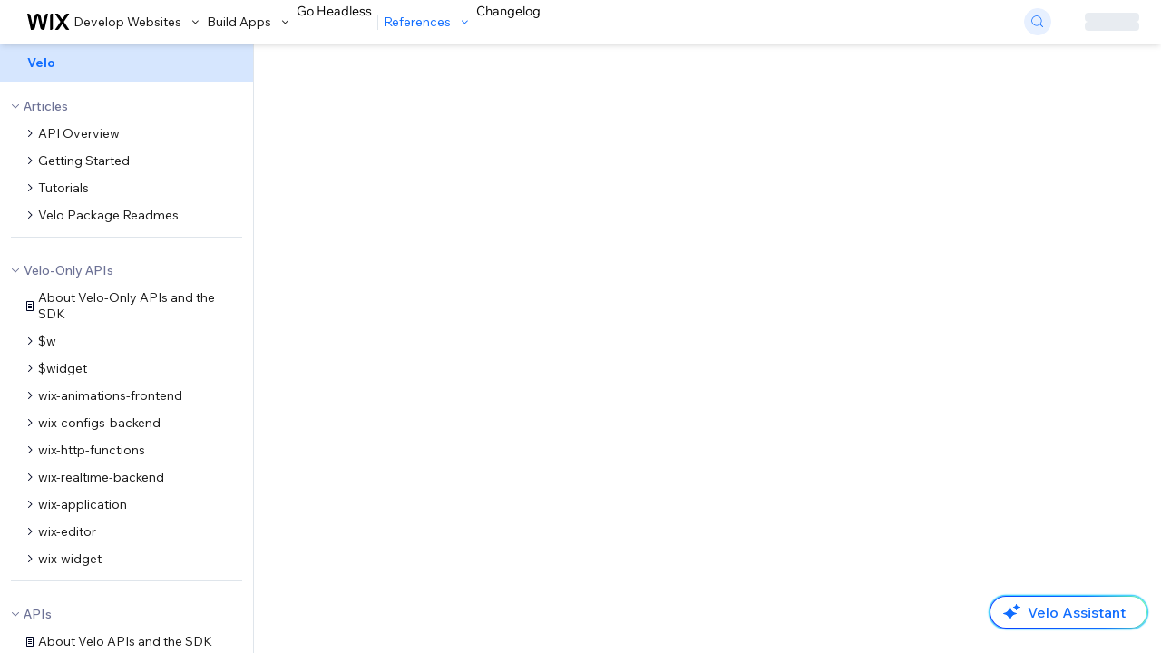

--- FILE ---
content_type: application/javascript
request_url: https://static.parastorage.com/services/docs-web-app/dist/_next/static/chunks/5569-c8093545c0138c55.js
body_size: 71747
content:
(self.webpackChunk_N_E=self.webpackChunk_N_E||[]).push([[5569],{8632:function(e,t,n){"use strict";function r(e){return'[data-hook="'.concat(e,'"]')}n.d(t,{i:function(){return r}})},38133:function(e,t,n){"use strict";var r=n(52322);function i(e){let{color:t="#25A55A"}=e;return(0,r.jsx)("svg",{xmlns:"http://www.w3.org/2000/svg",width:"14",height:"14",viewBox:"0 0 14 14",fill:"none",children:(0,r.jsx)("circle",{cx:"7",cy:"9",r:"4",fill:t})})}n(37667),t.Z=i},99658:function(e,t,n){"use strict";var r=n(52322);function i(){return(0,r.jsxs)("svg",{xmlns:"http://www.w3.org/2000/svg",width:"120",height:"120",fill:"none",viewBox:"0 0 120 120",children:[(0,r.jsxs)("g",{clipPath:"url(#clip0_4013_192673)",children:[(0,r.jsx)("path",{fill:"#28BF9A",d:"M31.07 83.67a7.86 7.86 0 100-15.72 7.86 7.86 0 000 15.72z"}),(0,r.jsx)("path",{fill:"#116DFF",d:"M106.115 80.543l12.466 12.466a3.006 3.006 0 01-4.25 4.25l-12.466-12.466a3.004 3.004 0 114.25-4.25zM25.92 21.84c6.622 0 11.99 5.368 11.99 11.99s-5.368 11.99-11.99 11.99-11.99-5.368-11.99-11.99 5.368-11.99 11.99-11.99z"}),(0,r.jsx)("path",{fill:"#C2E2FF",d:"M78.26 34.81a23.844 23.844 0 0115.187 16.987 17.165 17.165 0 016.623 3.253c.067.48.117.96.15 1.44a27.994 27.994 0 01-2.02 13.03A28.06 28.06 0 0184.72 84c-.43.22-.87.42-1.31.61a17.2 17.2 0 01-6.625-4.425A23.84 23.84 0 1178.26 34.81zM16.043 59.267l2.772 2.772-2.772 2.772-2.772-2.772 2.772-2.772zM6.11 48.61l1.43 4.44 4.44 1.43-4.44 1.43-1.43 4.44-1.43-4.44-4.44-1.43 4.44-1.43 1.43-4.44zm99.95-25.33l1.68 5.21 5.2 1.67-5.2 1.68-1.68 5.21-1.68-5.21-5.21-1.68 5.21-1.67 1.68-5.21z"}),(0,r.jsx)("path",{fill:"#fff",d:"M73.08 54.47c1.658 0 3.171.622 4.318 1.645l-.188.185a15.26 15.26 0 011.08-1c.452.038.9.112 1.34.22a9.28 9.28 0 016.46 12.6 9.27 9.27 0 01-12.11 5l-.11-.05a9.161 9.161 0 01-1.21-.62v-.13l-.06-.3c-.09-.44-.17-.86-.22-1.29a17.164 17.164 0 01-.12-3.333 6.49 6.49 0 01.82-12.927zM56.8 46.45a4.01 4.01 0 110 8.02 4.01 4.01 0 010-8.02zm21.46-11.64a8 8 0 11-16 0 23.83 23.83 0 0116 0z"}),(0,r.jsx)("path",{fill:"#192C55",d:"M78.31 55.34a17.21 17.21 0 0121.78-.28c.375.297.738.61 1.086.937l.344.333v-.04a17.168 17.168 0 010 24.3 17.16 17.16 0 01-18.11 4A17.21 17.21 0 0172.771 72.85l-.09-.361v-.13l-.06-.3c-.09-.44-.17-.86-.22-1.29a17.161 17.161 0 01.71-7.66l.16-.46v-.14c.323-.895.728-1.759 1.21-2.58a17 17 0 012.75-3.59c.346-.36.706-.694 1.08-1zm21.93 1.12a16.18 16.18 0 00-20.59-.94c-.607.449-1.178.944-1.71 1.48a15.88 15.88 0 00-3.564 5.394l-.166.436h-.52l.47.17a16.34 16.34 0 00-.696 8.41l.076.39.07.3c.08.35.16.68.26 1a16.18 16.18 0 0010.85 10.83 16.17 16.17 0 0015.824-3.742l.266-.258v-.04a16.151 16.151 0 00-.57-23.43zm-52.78-25.9c.434 2.89-12.276 5.706-19.752 6.874l-.828.126a106.578 106.578 0 01-14.52 1.25l-.623-.004c-3.691-.05-6.448-.55-6.647-1.866-.21-1.39 2.72-3 8.74-4.62l.26 1-.697.191c-6.098 1.705-7.36 2.981-7.303 3.309.15 1 7.35 1.78 20.59-.22l1.032-.16c12.384-1.965 18.683-4.691 18.71-5.69l-.002-.04c0-.29-1.81-1.31-9.62-.93v-1l.805-.036c6.317-.255 9.634.357 9.855 1.816z"})]}),(0,r.jsx)("defs",{children:(0,r.jsx)("clipPath",{id:"clip0_4013_192673",children:(0,r.jsx)("path",{fill:"#fff",d:"M0 0H120V120H0z"})})})]})}n(37667),t.Z=i},67562:function(e,t,n){"use strict";n.d(t,{Z:function(){return u},o:function(){return d}});var r=n(52322),i=n(37667),o=n(20324),a=n(61183),l=n(69615),s=n(65820),c=n.n(s);function u(e){let{language:t,code:n,withLineNumbers:s=!1,className:c}=e,u=(0,i.useMemo)(()=>{if(!n)return"";let e=(0,l.Op)(n),r=!!t&&!!a.Z.getLanguage(t),i=r?a.Z.highlight(e,{language:t,ignoreIllegals:!0}):a.Z.highlightAuto(e);return i.value},[n,t]),d=(0,l.Gc)(u).length;return(0,r.jsxs)("pre",{className:(0,o.m6)("hljs m-0 flex whitespace-pre p-3 font-mono text-sm leading-[18px]",c),children:[s&&(0,r.jsx)("div",{className:"flex flex-col",children:Array.from({length:d},(e,t)=>(0,r.jsx)("span",{"data-line":t+1,className:"before:inline-block before:w-8 before:pr-3 before:text-right before:text-slate-700 before:content-[attr(data-line)]"},"line-".concat(t)))}),(0,r.jsx)("code",{className:"font-[inherit] text-[inherit]",dangerouslySetInnerHTML:{__html:u}})]})}function d(e){let{children:t,language:n,className:l}=e,s=(0,i.useRef)(null);return(0,i.useLayoutEffect)(()=>{s.current&&a.Z.highlightElement(s.current)},[]),(0,r.jsx)("pre",{className:(0,o.m6)("hljs m-0 whitespace-pre p-3 font-mono text-sm leading-[18px]",l),children:(0,r.jsx)("code",{ref:s,className:(0,o.m6)("font-[inherit] text-[inherit]",n&&n),children:t})})}a.Z.registerLanguage("curl",c()),a.Z.configure({ignoreUnescapedHTML:!0})},55599:function(e,t,n){"use strict";n.d(t,{Z:function(){return Q}});var r=n(52322),i=n(37667),o=n.n(i),a=n(33487),l=n(29226),s=n(33469),c=n(67907),u=n(60173),d=n(94203),f=n(70005),p=n(93995),m=n(62136),h=n(44779),g=n(86356),v=n(71347),x=n(14388),E=n(37320);function N(e){let{isOpen:t,closeModal:n,children:i}=e;return(0,r.jsxs)(v.Z,{isOpen:t,onRequestClose:n,scrollable:!1,children:[(0,r.jsx)(x.Z,{className:"!hidden md:!flex",removeContentPadding:!0,onCloseButtonClick:n,showFooterDivider:!1,showHeaderDivider:!1,content:i}),(0,r.jsx)(E.Z,{className:"!flex md:!hidden",onCloseButtonClick:n,content:i})]})}var A=n(5302),b=n(96577),y=n.n(b);function I(e){let{title:t,description:n,image:o="",closeModal:a,handleCheckboxChange:l,footer:s}=e,[c,u]=(0,i.useState)(!1),d=e=>{let t=e.target.checked;u(t),l(t)},f=n.title.split(".");return(0,r.jsxs)("div",{className:" flex max-w-lg flex-col gap-3 p-6",children:[(0,r.jsx)("span",{className:"text-xl font-bold",children:t}),(0,r.jsx)("p",{className:"m-0 pr-5",children:f.map((e,t)=>(0,r.jsx)("p",{className:"m-0 leading-6",children:e.trim()+(e.trim().endsWith(":")?"":".")},t))}),n.ul&&(0,r.jsx)("ul",{className:"m-0 px-5 leading-6",children:n.ul&&n.ul.map((e,t)=>(0,r.jsx)("li",{children:e},t))}),o&&(0,r.jsx)("div",{className:"flex justify-center",children:(0,r.jsx)(y(),{className:"hidden max-h-[320px] w-auto rounded-tl-lg md:block",src:o,alt:"Internal mode announcement",loading:"lazy",quality:100})}),s&&(0,r.jsx)("p",{className:"m-0 pr-5 leading-6",children:s}),(0,r.jsxs)("div",{className:"flex items-center justify-between",children:[(0,r.jsx)("div",{className:"m-2",children:(0,r.jsx)(A.Z,{onChange:e=>d(e),checked:c,children:"Don't show again"})}),(0,r.jsx)("button",{onClick:a,className:"max-w-24 cursor-pointer rounded-full bg-blue-700 px-6 py-1.5 text-base font-[530] text-white hover:bg-blue-800",children:"Got It"})]})]})}var S=n(1987);let R="dont_show_public_mode_modal",w="You've switched to public mode",C={title:"Now you’ll see docs like our users do. This means:\n",ulTitle:"",ul:["Hidden, unpublished and Alpha docs will no long appear in the menu.\n","Published docs might not be the most updated versions.\n"]};function T(){let[e,t]=(0,i.useState)(!1),[n,o]=(0,i.useState)(!1),[a,l]=(0,i.useState)(!1),{isInternalMode:s,closeInternalMode:c,isWixStaff:u}=(0,g.jY)(),{whichModalToShow:d}=(0,S.i3)(),f=d===S.ls.PUBLIC,p=!a&&!s&&u&&f;function m(){o(!1),e&&((0,h.pj)(R,"true"),l(!0)),c({withReload:!0})}function v(e){t(e)}return(0,i.useEffect)(()=>{let e="true"===(0,h.fp)(R);o(!e),l(e)},[s]),p?(0,r.jsx)(N,{isOpen:n,closeModal:m,children:(0,r.jsx)(I,{title:w,description:C,closeModal:m,handleCheckboxChange:v})}):null}var j=n(4571),_=n(6035),D=n(19173),O=n(67655);function P(){{let{fetch:e}=window,t=/^\/_next\/data\/.*\.json/;window.fetch=async function(){for(var n=arguments.length,r=Array(n),i=0;i<n;i++)r[i]=arguments[i];let[o]=r;if(t.test(o)){let e={status:404,statusText:"Not Found"},t=new Response("",e);return t}return e(...r)}}}function L(){(0,i.useEffect)(()=>{P()},[])}var k=n(80255),M={src:"https://static.parastorage.com/services/docs-web-app/dist//_next/static/media/PimplesUpdated.3e39f5ef.png",height:176,width:410,blurDataURL:"[data-uri]",blurWidth:8,blurHeight:3};let F="dont_show_pimple_modal",U="You've switched to internal mode",H={title:"You’ll still see published docs in addition to internal docs indicated by:"};function V(){let[e,t]=(0,i.useState)(!1),[n,o]=(0,i.useState)(!1),[a,l]=(0,i.useState)(!1),{isInternalMode:s,openInternalMode:c,isWixStaff:u}=(0,g.jY)(),{whichModalToShow:d}=(0,S.i3)(),f=d===S.ls.INTERNAL,p=!a&&s&&u&&f;function m(){o(!1),e&&((0,h.pj)(F,"true"),l(!0)),c({withReload:!0})}function v(e){t(e)}return(0,i.useEffect)(()=>{let e="true"===(0,h.fp)(F);o(!e),l(e)},[s]),p?(0,r.jsx)(N,{isOpen:n,closeModal:m,children:(0,r.jsx)(I,{title:U,description:H,image:M,closeModal:m,handleCheckboxChange:v,footer:(0,r.jsxs)(r.Fragment,{children:["To publish a new version, open an"," ",(0,r.jsx)("a",{href:"https://wix.atlassian.net/jira/software/c/projects/APIDOCS/issues",className:"text-blue-500",children:"APIDOCS"})," ","Jira ticket for the tech writers. For more information, see instructions"," ",(0,r.jsx)("a",{href:"https://dev.wix.com/docs/tw-guild/intro/guides-for-pms-and-devs/how-to-work-with-api-tech-writers",className:"text-blue-500",children:"here"})," ","or reach out on the TW Slack channel: #techwriters-help."]})})}):null}var G=n(53033);function B(){(0,i.useEffect)(()=>{let e=new URLSearchParams(window.location.search),t=window.location.hash;Object.values(G.c).forEach(t=>{e.has(t)&&e.delete(t)});let n=e.toString(),r=n?"?".concat(n):"";window.history.replaceState(null,"","".concat(window.location.pathname).concat(t).concat(r))},[])}var Z=n(77151),W=n(37413),$=n(10360),K=n(42619),q=n(37896),z=n(79227),Y=n(3254),J=n(59159);function X(e){let{pageNotFound:t,moduleWhiteList:n,docsPortal:o,initialDocRevision:h,initialSdkDocRevision:v,initialArticleResourceUnderResourceRevisions:x,availablePortalsSSR:E,isMobileDevice:N,mobileMenuOpen:A,menu:b,viewModeSsr:y,isBotRequest:I,versionSelectRevisionId:R,initialApiView:w,children:C}=e;L(),B();let{isWixStaff:P}=(0,g.jY)();(0,i.useEffect)(()=>{M()},[]);let M=()=>{P&&window.wixRecorder&&window.wixRecorder.addLabel("isEmployee")},F=Boolean(R);return(0,r.jsx)(j.a4,{isBotRequest:I,children:(0,r.jsx)(_.X,{docsPortal:o,availablePortalsSSR:E,children:(0,r.jsx)(p.E,{menu:b,children:(0,r.jsx)(D.SX,{isMobileDevice:N,children:(0,r.jsx)(O.eP,{isMobileDevice:N,mobileMenuOpen:A,children:(0,r.jsx)(u.E3,{children:(0,r.jsx)(s.Cq,{manualEditMode:F,children:(0,r.jsx)(a.wM,{pageNotFound:t,children:(0,r.jsx)(k.bQ,{initialDocRevision:h,initialSdkDocRevision:v,initialArticleResourceUnderResourceRevisions:x,initialSelectedRevisionId:R,children:(0,r.jsx)(z.O,{children:(0,r.jsx)(m.a,{initialModuleWhiteList:n,children:(0,r.jsx)(Z.ZT,{viewModeSsr:y,children:(0,r.jsx)($.DZ,{children:(0,r.jsx)(d.mC,{children:(0,r.jsx)(K.wZ,{children:(0,r.jsx)(c.L,{children:(0,r.jsx)(W.DY,{children:(0,r.jsx)(f.d,{children:(0,r.jsxs)(S.te,{children:[(0,r.jsx)(T,{}),(0,r.jsx)(V,{}),(0,r.jsx)(Y.Q7,{initialApiView:w,children:(0,r.jsx)(l.f2,{children:(0,r.jsx)(q.zb,{children:(0,r.jsx)(J.g,{children:C})})})})]})})})})})})})})})})})})})})})})})})})}var Q=o().memo(X)},10335:function(e,t,n){"use strict";n.d(t,{Ah:function(){return h},FW:function(){return u},TO:function(){return m},W7:function(){return f},cS:function(){return c},dT:function(){return g},ej:function(){return a},kQ:function(){return p},qT:function(){return s},q_:function(){return d}});var r=n(52322),i=n(20324),o=n(80116);function a(e){let{className:t,small:n=!1,children:o}=e;return(0,r.jsx)("span",{className:(0,i.m6)("rounded border-[1px] border-solid bg-transparent px-1.5 py-[3px]","flex items-center justify-center gap-1.5 font-mono font-normal text-slate-900","text-[10px] leading-3 md:text-xs md:leading-4",n&&"font-medium md:text-[10px] md:leading-3",t),children:o})}function l(e){let{className:t,children:n}=e;return(0,r.jsx)("span",{className:(0,i.m6)("rounded bg-transparent px-3 py-1.5","flex items-center justify-center gap-1.5 font-mono font-medium tracking-[0.0175em] text-slate-900","text-sm leading-[18px]",t),children:n})}function s(e){let{children:t,className:n}=e;return(0,r.jsx)(l,{className:(0,i.m6)("bg-[#D4E7FE] text-[#224670]",n),children:t})}function c(e){let{children:t,className:n}=e;return(0,r.jsx)(l,{className:(0,i.m6)("bg-red-200 text-[#6B2A22]",n),children:t})}function u(e){let{children:t,className:n,small:o}=e;return(0,r.jsx)(a,{small:o,className:(0,i.m6)("border-red-200 bg-red-50","text-[#6B2A22]",n),children:t})}function d(e){let{children:t,className:n,small:o}=e;return(0,r.jsx)(a,{small:o,className:(0,i.m6)("border-blue-300 bg-white",n),children:t})}function f(e){let{children:t,className:n,small:o}=e;return(0,r.jsx)(a,{small:o,className:(0,i.m6)("border-red-200 bg-white",n),children:t})}function p(e){let{children:t,className:n,small:o}=e;return(0,r.jsx)(a,{small:o,className:(0,i.m6)("border-yellow-200 bg-yellow-50","text-[#55410F]",n),children:t})}function m(e){let{children:t,className:n,small:o}=e;return(0,r.jsx)(a,{small:o,className:(0,i.m6)("border-slate-400 bg-slate-200","select-none text-slate-800",n),children:t})}function h(e){let{children:t,className:n,small:o}=e;return(0,r.jsx)(a,{small:o,className:(0,i.m6)("border-red-200 bg-red-50","leading-[10px] text-[#6B2A22]",n),children:t})}function g(e){let{children:t,className:n,small:l,tooltipContent:s,tooltipClassName:c}=e;return(0,r.jsx)(o.u,{placement:"bottom",content:s,className:(0,i.m6)("dark",c),children:(0,r.jsx)("span",{children:(0,r.jsx)(a,{small:l,className:(0,i.m6)("border-red-200 bg-red-50","text-[#6B2A22]","md:font-medium",n),children:t})})})}},23243:function(e,t,n){"use strict";var r=n(52322);n(37667);var i=n(65660),o=n(68444),a=n(20324);function l(e){let{checked:t,onChange:n,children:l,dataHook:s,className:c,disabled:u}=e,d=(0,i.PC)();return(0,r.jsxs)("div",{className:(0,a.m6)("inline-flex items-center gap-3",c),children:[(0,r.jsxs)("label",{htmlFor:d,className:"relative flex cursor-pointer items-center rounded text-sm",children:[(0,r.jsx)("input",{id:d,"data-hook":s,type:"checkbox",className:"peer relative ml-0 size-4 cursor-pointer appearance-none rounded border border-blue-500 bg-white transition-all checked:border-blue-700 checked:bg-blue-700 hover:bg-blue-100 hover:checked:border-blue-900 hover:checked:bg-blue-900 disabled:cursor-default disabled:border-slate-950/30 disabled:bg-slate-950/5",checked:Boolean(t),disabled:u,onChange:e=>n(e.target.checked)}),(0,r.jsx)("span",{className:"pointer-events-none absolute left-1/2 top-1/2 -translate-x-[60%] -translate-y-1/2 text-white opacity-0 transition-opacity peer-checked:opacity-100",children:(0,r.jsx)(o.Z,{className:"mt-1 size-4"})})]}),l&&(0,r.jsx)("label",{htmlFor:d,className:"cursor-pointer select-none text-sm font-light text-slate-950",children:l})]})}t.Z=l},39135:function(e,t,n){"use strict";n.d(t,{Z:function(){return o}});var r=n(52322),i=n(20324);function o(e){let{className:t}=e;return(0,r.jsx)("hr",{className:(0,i.m6)("my-4 h-px min-h-[1px] w-full border-none bg-slate-300 md:my-6",t)})}},26367:function(e,t,n){"use strict";n.d(t,{W6:function(){return a},iB:function(){return i},ir:function(){return o}});var r=n(52322);function i(e){let{children:t}=e;return(0,r.jsx)("div",{className:"block md:hidden",children:t})}function o(e){let{children:t}=e;return(0,r.jsx)("div",{className:"hidden md:block",children:t})}function a(e){let{MobileComponent:t,NonMobileComponent:n}=e;return(0,r.jsxs)(r.Fragment,{children:[(0,r.jsx)(i,{children:t}),(0,r.jsx)(o,{children:n})]})}n(37667)},41772:function(e,t,n){"use strict";n.d(t,{ZP:function(){return u},h8:function(){return d},k:function(){return f}});var r=n(52322),i=n(37667),o=n(65660),a=n(20324);let l="modal-root",s=i.createContext(null),c=()=>{let e=i.useContext(s);if(null==e)throw Error("Modal components must be wrapped in <Modal />");return e};function u(e){let{children:t,open:n,onOpenChange:c,className:u,shouldCloseOnOverlayClick:d}=e,[f,p]=i.useState(),[m,h]=i.useState(),g=(0,o.YF)({open:n,onOpenChange:c}),v=g.context,{isMounted:x,styles:E}=(0,o.Y_)(v,{duration:200,initial:{opacity:0}}),{styles:N}=(0,o.Y_)(v,{duration:200,initial:{transform:"scale(0.8)"}}),A=(0,o.bQ)(v,{outsidePressEvent:"mousedown",enabled:d}),b=(0,o.qs)(v),y=(0,o.NI)([A,b]),I=(0,o.qq)([v.refs.setFloating]);return x?(0,r.jsx)(s.Provider,{value:{...g,open:x,onOpenChange:c,setLabelId:p,setDescriptionId:h},children:(0,r.jsx)(o.ll,{id:l,children:(0,r.jsx)(o.y0,{className:"z-[60] flex justify-center bg-slate-950/65 transition-all",style:E,children:(0,r.jsx)(o.wD,{context:v,children:(0,r.jsx)("div",{style:N,className:(0,a.m6)("self-center overflow-hidden rounded-lg bg-white",u),ref:I,"aria-labelledby":f,"aria-describedby":m,...y.getFloatingProps(),children:t})})})})}):null}let d=i.forwardRef(function(e,t){let{children:n,...a}=e,{setLabelId:l}=c(),s=(0,o.PC)();return i.useLayoutEffect(()=>(l(s),()=>l(void 0)),[s,l]),(0,r.jsx)("span",{...a,ref:t,id:s,children:n})}),f=i.forwardRef(function(e,t){let{children:n,...a}=e,{setDescriptionId:l}=c(),s=(0,o.PC)();return i.useLayoutEffect(()=>(l(s),()=>l(void 0)),[s,l]),(0,r.jsx)("span",{...a,ref:t,id:s,children:n})})},84397:function(e,t,n){"use strict";n.d(t,{Ph:function(){return h},Wx:function(){return g},c9:function(){return p},iu:function(){return v}});var r=n(52322),i=n(65660),o=n(6070),a=n(76635),l=n(37667),s=n(20324),c=n(4744),u=n(20267),d=n(80116);let f=80;function p(e){return e.length>f}let m=l.createContext({});function h(e){let{selected:t,onSelect:n,defaultLabel:f="Select...",onOpenChange:h,children:g,labelClassName:x,iconClassName:E,disabled:N=!1}=e,[A,b]=l.useState(!1),[y,I]=l.useState(null),S=l.useMemo(()=>{let e=P(),n=e.findIndex(e=>(0,a.isEqual)(e.props.value,t));return -1===n?null:n},[g,t]),R=l.useMemo(()=>{if(null===S)return null;let e=P(),t=e[S];return t?t.props.children:null},[S,g]),{refs:w,floatingStyles:C,context:T}=(0,i.YF)({placement:"bottom-start",open:A,onOpenChange:e=>{N||(b(e),null==h||h(e))},whileElementsMounted:o.Me,middleware:[(0,o.cv)(3),(0,o.RR)({padding:10}),(0,o.dp)({apply(e){let{rects:t,elements:n,availableHeight:r}=e;Object.assign(n.floating.style,{maxHeight:"".concat(r,"px"),maxWidth:"".concat(t.reference.width,"px"),minWidth:"".concat(t.reference.width,"px")})},padding:10})]}),j=l.useRef([]),_=l.useRef([]),D=l.useCallback((e,t)=>{N||(b(!1),n(null===e?null:t))},[N]);function O(e){A&&I(e)}function P(){return l.Children.toArray(g).filter(e=>(0,l.isValidElement)(e)&&e.type!==v)}let L=(0,i.c0)(T,{listRef:j,activeIndex:y,selectedIndex:S,onNavigate:I}),k=(0,i.ox)(T,{listRef:_,activeIndex:y,selectedIndex:S,onMatch:O}),M=(0,i.eS)(T),F=(0,i.bQ)(T),U=(0,i.qs)(T,{role:"listbox"}),{getReferenceProps:H,getFloatingProps:V,getItemProps:G}=(0,i.NI)([L,k,M,F,U]),B=l.useMemo(()=>({activeIndex:y,selectedIndex:S,getItemProps:G,handleSelect:D}),[y,S,G,D]),Z=null!=R?R:f;return(0,r.jsxs)("div",{className:(0,s.m6)("select-none font-sans text-sm leading-[18px] text-slate-950 dark:text-white",N&&"text-slate-950/30"),children:[(0,r.jsxs)("div",{ref:w.setReference,tabIndex:N?-1:0,...H(),className:(0,s.m6)("flex cursor-pointer items-start justify-between gap-1 rounded border border-solid bg-white px-1.5 py-0.5 outline-none dark:bg-slate-940 ",N?"border-slate-950/30":"border-blue-200 hover:bg-blue-100 dark:border-slate-940 dark:hover:border-slate-930 dark:hover:bg-slate-930",A&&"border-blue-500 dark:border-slate-800 dark:hover:border-slate-800"),children:[(0,r.jsx)(u.Z,{condition:p(Z),wrap:e=>(0,r.jsx)(d.u,{placement:"top",content:Z,className:"dark",children:e}),children:(0,r.jsx)("span",{className:(0,s.m6)("line-clamp-2 text-base font-medium",x),children:Z})}),(0,r.jsx)(c.Z,{className:(0,s.m6)("mt-1 size-[18px] flex-none",E)})]}),(0,r.jsx)(m.Provider,{value:B,children:A&&(0,r.jsx)(i.wD,{context:T,modal:!1,children:(0,r.jsx)("div",{className:"z-50 m-0 flex flex-col rounded-md p-0 shadow-lg outline-none dark:shadow-none [&>*:first-child]:rounded-t-md [&>*:last-child]:rounded-b-md",ref:w.setFloating,style:C,...V(),children:(0,r.jsx)(i.vs,{elementsRef:j,labelsRef:_,children:g})})})})]})}function g(e){let{value:t,children:n,className:o}=e,{activeIndex:a,selectedIndex:c,getItemProps:u,handleSelect:d}=l.useContext(m),{ref:f,index:p}=(0,i.JA)(),h=a===p,g=c===p;return(0,r.jsx)("button",{ref:f,role:"option","aria-selected":h&&g,tabIndex:h?0:-1,className:(0,s.m6)("cursor-pointer bg-white px-6 py-1.5 text-left text-base font-normal text-slate-950 outline-none dark:bg-slate-930 dark:text-white",g&&"bg-blue-700 text-white dark:bg-blue-900",h&&"bg-blue-100 dark:bg-slate-850",g&&h&&"bg-blue-500 dark:bg-blue-800",o),...u({onClick:()=>d(p,t)}),children:n})}function v(e){let{children:t,className:n}=e;return(0,r.jsx)("span",{className:(0,s.m6)(" px-6 pb-1.5 pt-3  text-sm font-bold text-[#CFD1DC] outline-none dark:bg-slate-930",n),children:t})}},80116:function(e,t,n){"use strict";n.d(t,{u:function(){return d}});var r=n(52322),i=n(37667),o=n(65660),a=n(6070),l=n(92416),s=n(20324);function c(){let{placement:e="top",withFlip:t=!0,onOpenChange:n}=arguments.length>0&&void 0!==arguments[0]?arguments[0]:{},r=arguments.length>1?arguments[1]:void 0,[s,c]=i.useState(!1),u=(0,o.YF)({placement:e,open:s,onOpenChange:e=>{null==n||n(e),c(e)},whileElementsMounted:a.Me,middleware:[(0,a.cv)(10),t&&(0,a.RR)({crossAxis:e.includes("-"),fallbackAxisSideDirection:"start",padding:5}),(0,a.uY)({padding:5}),(0,l.x7)({element:r})]}),d=u.context,f=(0,o.XI)(d,{move:!1,enabled:!0,mouseOnly:!0,handleClose:(0,o.xp)()}),p=(0,o.KK)(d,{enabled:!0}),m=(0,o.bQ)(d),h=(0,o.qs)(d,{role:"tooltip"}),g=(0,o.NI)([f,p,m,h]);return i.useMemo(()=>({open:s,setOpen:c,...g,...u}),[s,c,g,u])}let u="tooltip-root";function d(e){let{children:t,content:n,className:a,arrowClassName:l,...d}=e,f=i.useRef(null),p=c(d,f);if(!i.isValidElement(t))throw Error("Tooltip must have valid children prop to act as a trigger");let m=t.ref,h=(0,o.qq)([p.refs.setReference,m]);return(0,r.jsxs)(r.Fragment,{children:[(0,r.jsx)(o.ll,{id:u,children:p.open&&(0,r.jsx)(r.Fragment,{children:(0,r.jsxs)("div",{className:(0,s.m6)("z-[100]","max-w-80 px-3 pb-[7px] pt-2","rounded-md bg-slate-50 font-sans text-sm leading-[21px] text-slate-900","dark:bg-slate-930 dark:text-white",a),ref:p.refs.setFloating,style:{...p.floatingStyles,boxShadow:"0px 0px 18px 0px rgba(0, 6, 36, 0.10), 0px 6px 6px 0px rgba(0, 6, 36, 0.05)"},...p.getFloatingProps(),children:[(0,r.jsx)(o.Y$,{className:(0,s.m6)("fill-white dark:fill-slate-930",l),ref:f,width:12,height:6,context:p.context}),n]})})}),i.cloneElement(t,p.getReferenceProps({ref:h,...t.props,className:t.props.className,"data-state":p.open?"open":"closed"}))]})}},8403:function(e,t,n){"use strict";n.d(t,{Z:function(){return o}});var r=n(52322),i=n(20324);function o(e){let{className:t}=e,n=(0,i.m6)("mx-[9px] my-0 w-[1px] flex-none border-none bg-slate-300",t);return(0,r.jsx)("hr",{className:n})}},17779:function(e,t,n){"use strict";n.d(t,{s:function(){return r},Z:function(){return W}});var r,i=n(52322),o=n(37667),a=n(14097);function l(e){let{left:t,middle:n,right:r}=e;return(0,i.jsxs)("div",{className:"grid grid-cols-12 divide-x divide-slate-400 bg-slate-100 py-4",children:[(0,i.jsx)("div",{className:"col-start-1 col-end-3 content-center px-6",children:t}),(0,i.jsxs)("div",{className:"col-start-3 col-end-13 grid grid-cols-12 gap-6 px-6",children:[(0,i.jsx)("div",{className:"col-start-1 col-end-8 grid grid-cols-3 gap-2",children:n}),(0,i.jsx)("div",{className:"col-start-8 col-end-13",children:r})]})]})}var s=n(63246),c=n(78538),u=n(7825),d=n(83897),f=n(6035);let p=e=>{let t=(0,c.useHttpClient)(),{docsPortal:n}=(0,f.v)(),[r,i]=(0,o.useState)({resources:[],loading:!0,error:null,page:0,hasNextPage:!0,shouldFetch:!0}),a=(0,o.useRef)(null),[l,{rootRef:s}]=(0,u.Z)({loading:r.loading,hasNextPage:r.hasNextPage,disabled:!!r.error,onLoadMore:()=>{i(e=>({...e,page:e.page+1,shouldFetch:!0}))},rootMargin:"0px 0px 400px 0px"});return(0,o.useEffect)(()=>{i({resources:[],loading:!0,error:null,page:0,hasNextPage:!0,shouldFetch:!0})},[e]),(0,o.useEffect)(()=>{if(!r.shouldFetch)return;let o=async()=>{a.current&&a.current.cancel("New request initiated"),a.current=t.CancelToken.source(),i(e=>({...e,loading:!0,error:null}));try{let o={portalId:n.id,filter:e.filterData,page:r.page,sort:e.sortData},l=await t.post(d.Z.MENU_RESOURCES_QUERY,o,{cancelToken:a.current.token});i(e=>({...e,loading:!1,shouldFetch:!1,hasNextPage:l.data.hasNextPage,resources:0===r.page?l.data.resources:[...e.resources,...l.data.resources]}))}catch(e){t.isCancel(e)||i(t=>({...t,loading:!1,error:e.message||"An error occurred while fetching data."}))}};return o(),()=>{a.current&&a.current.cancel("Component unmounted or new request initiated")}},[r.shouldFetch,r.page,e]),{resources:r.resources,loading:r.loading,hasNextPage:r.hasNextPage,error:r.error,sentryRef:l,rootRef:s}};var m=n(43753),h=n(30061),g=n(60173),v=n(99658);function x(){return(0,i.jsxs)("div",{className:"flex h-full w-full flex-col items-center justify-center px-12 py-24 text-center text-slate-900",children:[(0,i.jsx)(v.Z,{}),(0,i.jsx)("span",{className:"text-sm md:text-base",children:"No results found"})]})}var E=n(84397),N=function(e){return(0,i.jsxs)(E.Ph,{labelClassName:"text-sm leading-[22px]",iconClassName:"size-4 mt-1 mb-0.5",...e,children:[(0,i.jsx)(E.Wx,{className:"text-sm leading-[21px]",value:a.rr.ALL,children:a.rr.ALL}),(0,i.jsx)(E.Wx,{className:"text-sm leading-[21px]",value:a.rr.CONNECTED,children:a.rr.CONNECTED}),(0,i.jsx)(E.Wx,{className:"text-sm leading-[21px]",value:a.rr.NOT_CONNECTED,children:a.rr.NOT_CONNECTED})]})},A=function(e){return(0,i.jsxs)(E.Ph,{labelClassName:"text-sm leading-[22px]",iconClassName:"size-4 mt-1 mb-0.5",...e,children:[(0,i.jsx)(E.Wx,{className:"text-sm leading-[21px]",value:a.I4.ALL,children:a.I4.ALL}),(0,i.jsx)(E.Wx,{className:"text-sm leading-[21px]",value:a.I4.MARKDOWN,children:a.I4.MARKDOWN}),(0,i.jsx)(E.Wx,{className:"text-sm leading-[21px]",value:a.I4.API,children:a.I4.API}),(0,i.jsx)(E.Wx,{className:"text-sm leading-[21px]",value:a.I4.SDK,children:a.I4.SDK}),(0,i.jsx)(E.Wx,{className:"text-sm leading-[21px]",value:a.I4.VELO,children:a.I4.VELO})]})},b=n(67755);let y=500;function I(e){let{connectOnlyMD:t,selected:n,setSelected:r}=e,{isPublisher:c}=(0,g.TE)(),[u,d]=(0,o.useState)(""),[f,v]=(0,o.useState)(""),[E,I]=(0,o.useState)(t?a.I4.MARKDOWN:a.I4.ALL),[S,R]=(0,o.useState)(a.rr.ALL),[w,C]=(0,o.useState)(),[T,j]=(0,o.useState)({filterData:{text:"",user:"",type:a.I4.ALL,status:a.rr.ALL}});(0,s.Z)(()=>{let e={filterData:{text:u,user:f,type:E,status:S}};w&&(e.sortData=w),j(e)},y,[u,f,E,S,w]);let{resources:_,loading:D,hasNextPage:O,sentryRef:P,rootRef:L}=p(T),k=e=>{let{published:t}=e;return t&&!c},M=_.filter(e=>!k(e)),F=e=>{r(n=>t?n.some(t=>t.id===e.id)?[]:[e]:n.some(t=>t.id===e.id)?n.filter(t=>t.id!==e.id):[...n,e])},U=()=>{n.length===M.length?r([]):r([...M])};return(0,i.jsxs)(i.Fragment,{children:[(0,i.jsx)(l,{left:(0,i.jsx)("div",{className:"flex items-center justify-center justify-self-start text-sm",children:n.length>0?"".concat(n.length," Selected"):D?(0,i.jsxs)(i.Fragment,{children:[(0,i.jsx)(b.Z,{}),"Loading..."]}):"".concat(_.length," Loaded")}),middle:(0,i.jsxs)(i.Fragment,{children:[(0,i.jsx)(N,{selected:S,onSelect:R}),(0,i.jsx)(A,{disabled:t,selected:E,onSelect:I}),(0,i.jsx)(m.Z,{value:f,placeholder:"Search by email",onChange:e=>v(e.target.value),clearText:()=>v("")})]}),right:(0,i.jsx)(m.Z,{placeholder:"Search by name / path / FQDN / yaml title",showIcon:!0,value:u,onChange:e=>d(e.target.value),clearText:()=>d("")})}),(0,i.jsx)("div",{ref:L,className:"h-full w-full overflow-y-auto",children:(0,i.jsxs)("table",{className:"w-full table-fixed border-collapse bg-white",children:[(0,i.jsx)(h.xD,{showCheckbox:!t,checked:M.length>0&&n.length===M.length,onChange:U,sortModel:w,setSortModel:C}),D||0!==_.length?(0,i.jsxs)("tbody",{children:[_.map(e=>(0,i.jsx)(h.SC,{checked:n.some(t=>t.id===e.id),onChange:()=>F(e),disabled:k(e),disabledTooltipContent:"You do not have permissions to connect this resource because it is already published.",data:e},e.id)),(D||O)&&Array.from({length:3}).map((e,t)=>(0,i.jsx)(h.O5,{sentryRef:0===t?P:void 0},t))]}):(0,i.jsx)("tbody",{children:(0,i.jsx)("tr",{children:(0,i.jsx)("td",{colSpan:6,children:(0,i.jsx)(x,{})})})})]})})]})}var S=n(69615),R=n(20324),w=n(27547),C=n(41772);function T(e){let{title:t,subtitle:n,onClose:r,onConnect:o,connectEnabled:a=!1,children:l}=e;return(0,i.jsx)("div",{className:"overflow-hidden rounded-md bg-white py-4 md:mb-0 md:h-[600px] md:max-h-[600px] md:w-[1200px]",children:(0,i.jsxs)("div",{className:"flex h-full w-full flex-col",children:[(0,i.jsxs)("div",{className:"flex justify-between border-b border-slate-300 px-6 pb-4",children:[(0,i.jsxs)("div",{className:"flex flex-col",children:[(0,i.jsx)(C.h8,{className:"text-lg font-bold text-slate-950",children:t}),n&&(0,i.jsx)("div",{className:"text-sm font-thin text-slate-900",children:n})]}),(0,i.jsx)(w.Z,{className:"size-6 cursor-pointer",onClick:r})]}),l,(0,i.jsxs)("div",{className:"flex justify-end gap-4 border-t border-slate-300 px-6 pt-4",children:[(0,i.jsx)(j,{onClick:r,children:"Cancel"}),(0,i.jsx)(j,{onClick:o,className:"border-blue-700 bg-blue-700 text-white hover:border-blue-800 hover:bg-blue-800",disabled:!a,children:"Connect"})]})]})})}function j(e){let{disabled:t,onClick:n,children:r,className:o}=e;return(0,i.jsx)("button",{onClick:n,disabled:t,className:(0,R.m6)("cursor-pointer rounded-full border border-blue-300 bg-white px-3 py-1 font-sans text-xs font-semibold text-blue-700 hover:border-blue-700 hover:bg-blue-700 hover:text-white disabled:pointer-events-none",o,t&&"cursor-default border-gray-400 bg-gray-400 text-white"),children:r})}var _=n(66496),D=n(51834),O=n(76635);function P(e,t,n,r){let i=(0,D.V)(n,r,e=>e.url===n),o=(null==i?void 0:i.children)||[],[l,s]=(0,O.partition)(e,e=>{let{type:t}=e;return t===a.I4.MARKDOWN}),c=k(o,_.io.ARTICLE_RESOURCE),u=o.length+l.length,d=L(l,_.io.ARTICLE_RESOURCE,t,c),f=L(s,_.io.RESOURCE,t,u),p=[...d,...f];return p}function L(e,t,n,r){let i=r;return e.map(e=>(i++,{resourceId:e.id,displayName:e.name,menuNodeType:t,parentNodeId:n,order:i}))}function k(e,t){let n=e.filter(e=>e.menuNodeType===t).map(e=>e.order||0);return n.length>0?Math.max(...n):0}var M=n(93995),F=n(47143),U=n(13358),H=n(37413),V=n(33487);let G="Connect Homepage Resource",B="Connect Markdown",Z="Connect Resource";function W(e){let{menuNodeId:t,menuNodePath:n,type:a}=e,l=a===r.HOMEPAGE,s=a===r.RESOURCE,{menu:c}=(0,M.q)(),{createResourceMenuNodes:u,createHomepageMenuNode:d}=(0,F.x)(),{close:f}=(0,H.dd)(),{navigate:p,triggerResourceChangeEvent:m}=(0,V.cD)(),{portalPath:h}=(0,V.cD)(),[g,v]=(0,o.useState)([]),x=()=>{if(t&&n){let e=P(g,t,n,c);u(e).then(e=>{let{failedNodes:t=[],createdNodes:n=[],newSelectedPath:r}=e||{};if(t.length>0){let e="Failed to connect ".concat(t.length," resources");n.length>0&&(e+=". Connected ".concat(n.length," resources successfully")),(0,U.h4)(e,{type:"error"})}else n.length>0&&(r&&(p("".concat(h).concat(r)),m(r,{scrollToView:!0})),(0,U.h4)("Succesfully connected ".concat(n.length," resources"),{type:"success"}))})}else{let e=g[0].id;d(e).then(()=>{(0,U.h4)("Succesfully connected homepage resource",{type:"success"})}).catch(()=>{(0,U.h4)("Failed to connect homepage resource",{type:"error"})})}};return(0,i.jsx)(T,{title:E(),subtitle:!l&&(0,i.jsxs)(i.Fragment,{children:[(0,i.jsx)("span",{className:"font-bold",children:"Location:"})," ".concat((0,S.Qx)(n||""))]}),onClose:f,connectEnabled:g.length>0,onConnect:()=>{f(),x()},children:(0,i.jsx)(I,{selected:g,setSelected:v,connectOnlyMD:l||s})});function E(){return l?G:s?B:Z}}!function(e){e.RESOURCE="RESOURCE",e.HOMEPAGE="HOMEPAGE"}(r||(r={}))},30061:function(e,t,n){"use strict";n.d(t,{QU:function(){return N},xD:function(){return y},SC:function(){return A},O5:function(){return b}});var r=n(52322),i=n(37667),o=n(14097),a=n(10335),l=n(20324);let s=e=>{let{type:t}=e;switch(t){case o.I4.API:return(0,r.jsx)(c,{className:"border-blue-700 text-blue-700",children:"API"});case o.I4.MARKDOWN:return(0,r.jsx)(c,{className:"border-green-600 text-green-600",children:"MD"});case o.I4.SDK:return(0,r.jsx)(c,{className:"border-red-600  text-red-600",children:"SDK"});case o.I4.VELO:return(0,r.jsx)(c,{className:"border-orange-600 text-orange-600",children:"Velo"});default:return(0,r.jsx)(c,{children:t})}};function c(e){let{children:t,className:n}=e;return(0,r.jsx)(a.ej,{className:(0,l.m6)("h-5 w-8 select-none border-slate-800 bg-white leading-normal text-slate-800 md:leading-normal",n),small:!0,children:t})}var u=n(23243),d=n(43747),f=n(33546),p=n(29806),m=n(20267),h=n(93995),g=n(51834),v=n(64853),x=n(54665),E=n(13113);let N="https://dev.wix.com/docs/rnd-general/api-reference/wix-docs/troubleshooting/faq#rename-of-an-article-file-didnt-work",A=e=>{let{data:t,checked:n,onChange:l,disabled:c=!1,disabledTooltipContent:f}=e,{menu:p}=(0,h.q)(),v=(0,i.useMemo)(()=>{if(t.status===o.rr.CONNECTED){let e=(0,g.eh)(p,e=>e.resourceId===t.id);return null==e?void 0:e.url}},[t.id,t.status]);return(0,r.jsxs)("tr",{className:"text-sm text-slate-950 hover:bg-blue-50",children:[(0,r.jsx)("td",{className:"border-b px-6 py-4 text-sm",children:(0,r.jsxs)("div",{className:"flex items-center gap-2",children:[(0,r.jsx)(m.Z,{condition:c&&!!f,wrap:e=>(0,r.jsx)(d.Z,{content:f,children:(0,r.jsx)("span",{children:e})}),children:(0,r.jsx)(u.Z,{checked:n,onChange:l,disabled:c})}),(0,r.jsx)(s,{type:t.type}),(0,r.jsx)("span",{className:"[overflow-wrap:anywhere]",children:(null==t?void 0:t.name)||""})]})}),(0,r.jsx)("td",{className:"border-b px-6 py-4",children:(0,r.jsx)(m.Z,{condition:!!t.source,wrap:e=>(0,r.jsx)(d.Z,{content:t.source,children:e}),children:(0,r.jsx)("div",{className:"truncate",children:t.source?t.source.split("/")[1]:"-"})})}),(0,r.jsx)("td",{className:"border-b px-6 py-4",children:(0,r.jsx)("span",{className:"[overflow-wrap:anywhere]",children:t.identifier})}),(0,r.jsx)("td",{className:"border-b px-6 py-4",children:t.lastModified}),(0,r.jsx)("td",{className:"truncate border-b px-6 py-4",children:t.lastModifiedBy||"Anonymous"}),(0,r.jsx)("td",{className:"border-b px-6 py-4",children:(0,r.jsxs)("div",{className:"flex flex-col gap-2",children:[(0,r.jsx)(d.Z,{content:t.status===o.rr.CONNECTED?(0,r.jsxs)("span",{children:["Connected in current portal. ",v&&(0,r.jsx)(S,{href:v,children:"Open resource."})]}):"Not connected in current portal. It may be connected in others.",children:(0,r.jsx)(a.q_,{children:t.status===o.rr.CONNECTED?"Connected":"Not Connected"})}),t.detached&&(0,r.jsx)(d.Z,{content:(0,r.jsxs)("span",{children:["Resource is detached from its source and will not be updated. ",(0,r.jsx)(S,{href:N,children:"Learn more."})]}),children:(0,r.jsx)(a.FW,{children:"Detached"})})]})})]})};function b(e){let{sentryRef:t}=e;return(0,r.jsxs)("tr",{ref:t,className:"animate-pulse text-center",children:[(0,r.jsx)("td",{children:(0,r.jsx)("div",{className:"mx-6 my-4 h-4 w-4/5 rounded bg-slate-200"})}),(0,r.jsx)("td",{children:(0,r.jsx)("div",{className:"mx-6 my-4 h-4 w-4/5 rounded bg-slate-200"})}),(0,r.jsx)("td",{children:(0,r.jsx)("div",{className:"mx-6 my-4 h-4 w-4/5 rounded bg-slate-200"})}),(0,r.jsx)("td",{children:(0,r.jsx)("div",{className:"mx-6 my-4 h-4 w-2/3 rounded bg-slate-200"})}),(0,r.jsx)("td",{children:(0,r.jsx)("div",{className:"mx-6 my-4 h-4 w-4/5 rounded bg-slate-200"})}),(0,r.jsx)("td",{children:(0,r.jsx)("div",{className:"mx-6 my-4 h-4 w-2/3 rounded bg-slate-200"})})]})}let y=e=>{let{checked:t,onChange:n,sortModel:i,setSortModel:a,showCheckbox:l=!0}=e,s=e=>{let t=(null==i?void 0:i.field)===e&&"ASC"===i.order;a({field:e,order:t?E.As.DESC:E.As.ASC})},c=e=>(null==i?void 0:i.field)===e?"ASC"===i.order?(0,r.jsx)(f.Z,{className:"fill-blue-700"}):(0,r.jsx)(p.Z,{className:"fill-blue-700"}):null;return(0,r.jsx)("thead",{className:"sticky top-0 z-10",children:(0,r.jsxs)("tr",{className:"bg-blue-200 text-left text-sm shadow-[inset_0_1px_0_rgba(168,202,255),inset_0_-1px_0_rgba(168,202,255)]",children:[(0,r.jsxs)(I,{showCheckbox:l,checked:t,onChange:n,onClick:()=>s(o.nI.NAME),children:[(0,r.jsx)("span",{children:"Name"}),c(o.nI.NAME)]}),(0,r.jsxs)(I,{className:"w-[15%]",onClick:()=>s(o.nI.SOURCE),children:[(0,r.jsx)("span",{children:"Source"}),c(o.nI.SOURCE)]}),(0,r.jsxs)(I,{onClick:()=>s(o.nI.IDENTIFIER),children:[(0,r.jsx)("span",{children:"Identifier"}),c(o.nI.IDENTIFIER)]}),(0,r.jsxs)(I,{className:"w-[12%]",onClick:()=>s(o.nI.LAST_MODIFIED),children:[(0,r.jsx)("span",{children:"Last Modified"}),c(o.nI.LAST_MODIFIED)]}),(0,r.jsxs)(I,{className:"w-[15%]",onClick:()=>s(o.nI.LAST_MODIFIED_BY),children:[(0,r.jsx)("span",{children:"Last Modified By"}),c(o.nI.LAST_MODIFIED_BY)]}),(0,r.jsx)(I,{className:"w-[15%]",children:(0,r.jsx)("span",{children:"Status"})})]})})};function I(e){let{children:t,onClick:n,checked:i=!1,onChange:o=()=>{},showCheckbox:a=!1,className:s}=e;return(0,r.jsx)("th",{className:(0,l.m6)("px-6 py-2.5",s),children:(0,r.jsxs)("div",{className:"flex items-center gap-2 text-xs font-light text-slate-900",children:[a&&(0,r.jsx)(u.Z,{checked:i,onChange:o}),n?(0,r.jsx)("button",{onClick:n,className:"flex cursor-pointer items-center bg-transparent p-0 font-sans text-xs font-light text-slate-900",children:t}):(0,r.jsx)("span",{children:t})]})})}function S(e){let{href:t,children:n}=e;return(0,r.jsx)(v.Z,{clickName:x.b_.CONNECT_MODAL_TOOLTIP,href:t,openNewTab:!0,children:n})}},43753:function(e,t,n){"use strict";n.d(t,{Z:function(){return s}});var r=n(52322),i=n(37667),o=n(58966),a=n(6849),l=n(20324);function s(e){let{clearText:t,className:n,value:s,showIcon:c,...u}=e,d=(0,i.useRef)(null);return(0,r.jsxs)("div",{className:"selected:bg-white flex w-full flex-row items-center gap-1 rounded border border-blue-200 bg-white px-1 py-0.5 hover:bg-blue-100 has-[:focus]:border-blue-500 has-[:focus]:bg-white has-[:focus]:shadow-[0_0_0_3px] has-[:focus]:shadow-sky-300",children:[c&&(0,r.jsx)(o.Z,{className:"size-4 flex-none text-blue-700"}),(0,r.jsx)("input",{value:s,ref:d,className:(0,l.m6)("w-full grow appearance-none text-clip bg-transparent font-sans text-sm text-slate-950 placeholder-slate-700 outline-none",n),...u}),t&&(0,r.jsx)(a.Z,{className:(0,l.m6)("invisible flex-none cursor-pointer text-sm text-blue-700 hover:text-blue-500",s&&"visible"),onClick:()=>{var e;t(),null===(e=d.current)||void 0===e||e.focus()}})]})}},67755:function(e,t,n){"use strict";var r=n(52322);function i(){return(0,r.jsxs)("svg",{className:"-ml-1 mr-3 h-5 w-5 animate-spin text-blue-600",xmlns:"http://www.w3.org/2000/svg",fill:"none",viewBox:"0 0 24 24",children:[(0,r.jsx)("circle",{className:"opacity-25",cx:"12",cy:"12",r:"10",stroke:"currentColor","stroke-width":"4"}),(0,r.jsx)("path",{className:"opacity-75",fill:"currentColor",d:"M4 12a8 8 0 018-8V0C5.373 0 0 5.373 0 12h4zm2 5.291A7.962 7.962 0 014 12H0c0 3.042 1.135 5.824 3 7.938l3-2.647z"})]})}n(37667),t.Z=i},22419:function(e,t,n){"use strict";n.d(t,{Z:function(){return v},q:function(){return r}});var r,i=n(52322),o=n(81661),a=n(72022),l=n(88856),s=n(22118),c=n(20324),u=n(65098),d=n(93995),f=n(78538),p=n(67600),m=n(78149),h=n(64853),g=n(54665);function v(e){let{deprecated:t,deprecationDetails:n,labels:o,itemType:a=r.METHOD}=e,{experiments:l}=(0,f.useExperiments)(),s=l.enabled("specs.docs.newDeprecationFlow"),c=l.enabled("specs.docs.newDeprecationFlowVisitors"),d=s||c;if(t||n){let{targetRemovalDate:e,replacedBy:t,message:r}=n||{};return d?(0,i.jsx)(x,{targetRemovalDate:e,replacedBy:t,message:r,itemType:a}):(0,i.jsx)(E,{targetRemovalDate:e,replacedBy:t})}if(o){if((0,u.Gw)(o))return(0,i.jsx)(b,{});if((0,u.Qw)(o))return(0,i.jsx)(y,{})}return null}function x(e){let{targetRemovalDate:t,replacedBy:n,message:l,itemType:c=r.METHOD}=e,{menu:u}=(0,d.q)(),f=(0,m.z)({menu:u,itemType:c,deprecationDetails:{targetRemovalDate:t,replacedBy:n,message:l}}),v=!t||(0,s.lX)(t);return(0,i.jsxs)(o.Z,{appearance:"warning",className:"flex flex-col gap-1",children:[(0,i.jsxs)("span",{className:"flex gap-1.5 font-bold leading-[18px] !text-[#6B2A22]",children:[(0,i.jsx)(a.Z,{className:"size-[18px]"}),v?"Deprecated":"Deprecation Warning"]}),(0,i.jsx)(p.Z,{markdown:f,overrides:{p:e=>{let{children:t}=e;return(0,i.jsx)("p",{className:"break-words text-slate-900  first:mt-0 last:mb-0",children:t})},a:e=>{let{children:t,href:n}=e;return(0,i.jsx)(h.Z,{href:n,clickName:g.b_.DEPRECATED_REPLACED_BY_LINK,children:t})}}})]})}function E(e){let{targetRemovalDate:t,replacedBy:n}=e,r=N(n);return(0,i.jsxs)(o.Z,{appearance:"warning",className:"flex flex-col gap-1",children:[(0,i.jsxs)("span",{className:"flex gap-1.5 font-bold leading-[18px] !text-[#6B2A22]",children:[(0,i.jsx)(a.Z,{className:"size-[18px]"}),"Deprecated"]}),(0,i.jsx)("p",{className:"m-0 text-slate-950",children:n&&t?(0,i.jsxs)(i.Fragment,{children:["This method has been replaced with",(0,i.jsxs)("span",{className:(0,c.m6)(r.regular&&"italic"),children:[" ",r.regular,(0,i.jsx)("span",{className:"font-bold",children:r.bold})]}),", and will be removed on"," ",(0,i.jsxs)("span",{className:"font-bold",children:[(0,s.ie)(t),"."]})]}):"This method has been deprecated, and will be replaced in the future."})]})}function N(e){if(!e)return{};let t=e.includes(".");t&&(e=e.split(".").pop());let n=e.split("/"),r=n.length>1;if(!r)return{bold:A(e),regular:""};let i=n[n.length-1];return n.pop(),{bold:i,regular:"".concat(n.join("/"),"/")}}function A(e){return e.replace(/([a-z])([A-Z])/g,"$1 $2")}function b(){return(0,i.jsxs)(o.Z,{appearance:"caution",className:"flex flex-col gap-1",children:[(0,i.jsxs)("span",{className:"flex gap-1.5 font-bold leading-[18px] !text-[#55410F]",children:[(0,i.jsx)(l.Z,{className:"size-[18px]"}),"Alpha"]}),(0,i.jsx)("p",{className:"m-0 text-slate-950",children:"This method is in Alpha and may change in the future."})]})}function y(){return(0,i.jsxs)(o.Z,{appearance:"caution",className:"flex flex-col gap-1",children:[(0,i.jsxs)("span",{className:"flex gap-1.5 font-bold leading-[18px] !text-[#55410F]",children:[(0,i.jsx)(l.Z,{className:"size-[18px]"}),"Developer Preview"]}),(0,i.jsx)("p",{className:"m-0 text-slate-950",children:"This API is subject to change. Bug fixes and new features will be released based on developer feedback throughout the preview period."})]})}!function(e){e.METHOD="method",e.OBJECT="object",e.EVENT="event"}(r||(r={}))},67600:function(e,t,n){"use strict";n.d(t,{Z:function(){return O}});var r=n(52322);n(37667);var i=n(62250),o=n(3823),a=n.n(o),l=n(49712),s=n(57702),c=n(20324),u=n(6355);function d(e,t){let n=`<${t}>`,r=`</${t}>`;if(e.includes(n)&&e.includes(r)){let n=RegExp(`<${t}[^>]*>.*?</${t}>`,"g");return e.replace(n,"")}return e===n||e===r?"":e}var f=n(36300),p=n(1644),m=n(4492),h=n(56112),g=n(62728),v=n(27115),x=n(93632);function E(){return function(e){(0,u.Vn)(e,"html",(e,t,n)=>{if(e.value){let t=d(e.value,x.k);e.value=t,t||(n.children=[])}})}}let N=({isSmallDevice:e})=>[[f,{width:e?"100%":"500px",align:"auto"}],[p.Z],[m.Z],[h.ZP],[E],[g.Z],[v.T5]];var A=n(50142),b=n(49662);function y(){return function(e){(0,u.Vn)(e,"element",(e,t,n)=>{if(S(e)){let t=I(n);e.properties=e.properties||{},e.properties.inline=!t}})}}function I(e){return"pre"===e.tagName}function S(e){return"code"===e.tagName}var R=n(28749),w=n(88075);let C=["mdxFlowExpression","mdxJsxFlowElement","mdxJsxTextElement","mdxTextExpression","mdxjsEsm"];function T(){return function(e){(0,u.Vn)(e,"element",e=>{var t,n;if((null===(t=e.children[0])||void 0===t?void 0:t.type)==="text"&&(0,s.gS)(null===(n=e.children[0])||void 0===n?void 0:n.value)){let t=(0,s.dP)(e.children[0].value);e.tagName=x.k,e.properties={packageName:t}}})}}function j(){return[[b.Z,{passThrough:C}],A.Z,y,[R,(0,w.C)()],T]}var _=n(67655),D=n(24834);function O(e){let{markdown:t,overrides:n,withTOC:o=!1,withAnchors:u=!1,uniqueIdPath:d="",children:f}=e,{isSmallDevice:p}=(0,_.XA)(),m=(0,D.U)({withTOC:o,withAnchors:u,overrides:n,uniqueIdPath:d});return(0,r.jsxs)("div",{className:(0,c.m6)(a().docsMarkdownDisplay,"relative w-full",o&&"md:w-[70%]"),children:[(0,r.jsx)(l.K,{children:(0,r.jsx)(i.U,{remarkPlugins:N({isSmallDevice:p}),urlTransform:e=>e,rehypePlugins:j(),components:m,children:(0,s.Pg)(t)})}),f]})}},69953:function(__unused_webpack_module,__webpack_exports__,__webpack_require__){"use strict";__webpack_require__.d(__webpack_exports__,{H:function(){return ExternalWidget}});var react_jsx_runtime__WEBPACK_IMPORTED_MODULE_0__=__webpack_require__(52322),react__WEBPACK_IMPORTED_MODULE_1__=__webpack_require__(37667),react__WEBPACK_IMPORTED_MODULE_1___default=__webpack_require__.n(react__WEBPACK_IMPORTED_MODULE_1__),_utils_debug_logger__WEBPACK_IMPORTED_MODULE_2__=__webpack_require__(63775);let Widget=props=>{let src=props.src,LazyWidget=react__WEBPACK_IMPORTED_MODULE_1___default().useMemo(()=>react__WEBPACK_IMPORTED_MODULE_1___default().lazy(()=>eval("import('".concat(src,"')"))),[src]);return src&&"string"==typeof src?(0,react_jsx_runtime__WEBPACK_IMPORTED_MODULE_0__.jsx)(react__WEBPACK_IMPORTED_MODULE_1___default().Suspense,{fallback:props.children||null,children:(0,react_jsx_runtime__WEBPACK_IMPORTED_MODULE_0__.jsx)(LazyWidget,{...props})}):(_utils_debug_logger__WEBPACK_IMPORTED_MODULE_2__.Z.error("Widget src is required and should be a string"),null)};class ExternalWidget extends react__WEBPACK_IMPORTED_MODULE_1___default().Component{static getDerivedStateFromError(e){return console.error(e),{error:e}}render(){return this.state.error?this.props.children||null:(0,react_jsx_runtime__WEBPACK_IMPORTED_MODULE_0__.jsx)(Widget,{...this.props})}constructor(...e){super(...e),this.state={error:null}}}},68153:function(e,t,n){"use strict";n.d(t,{GS:function(){return o},QI:function(){return a},g6:function(){return l}});var r=n(52322),i=n(20324);function o(e){let{children:t,className:n,...o}=e;return(0,r.jsx)("ol",{...o,className:(0,i.m6)("m-0 list-outside list-decimal break-words pb-3.5 pl-4 text-base leading-[26px] text-slate-900 [&_ol]:pb-0 [&_ul]:pb-0",n),children:t})}function a(e){let{children:t,className:n}=e;return(0,r.jsx)("ul",{className:(0,i.m6)("m-0 list-outside list-disc break-words pb-3.5 pl-4 text-base leading-[26px] text-slate-900 [&_ol]:pb-0 [&_ul]:pb-0",n),children:t})}let l={ul:e=>{let{children:t}=e;return(0,r.jsx)(a,{children:t})},ol:e=>{let{children:t,start:n}=e;return(0,r.jsx)(o,{start:n,children:t})}}},81661:function(e,t,n){"use strict";n.d(t,{Z:function(){return p},d:function(){return m}});var r=n(52322);n(37667);var i=n(20324);let o="bg-[#F0F6FF] border-[#ABCAFF]",a="bg-[#FFF8EA] border-yellow-300",l="bg-[#FDF0EF] border-red-400",s="bg-[#E3F4EC] border-green-300",c="bg-[#FAF2FF] border-purple-400",u="bg-[#E5E1FF] border-[#E5E1FF] rounded-lg pt-0 pb-6",d=new Map([["standard",o],["tip",s],["success",s],["important",c],["caution",a],["warning",l],["highlight",u]]);function f(e){return d.has(e)}function p(e){let{className:t,appearance:n="standard",children:o}=e,a=f(n)?n:"standard";return(0,r.jsx)("div",{className:(0,i.m6)("w-full rounded border-l-4 py-3 pl-[14px] pr-[12px] text-[15px] leading-[21px]","[&>:not(a)]:text-slate-950",t,d.get(a)),children:o})}let m={blockquote:e=>{let{children:t,className:n}=e;return(0,r.jsx)(p,{appearance:n,className:"mb-6 pb-1 [&_code]:text-xs [&_code]:leading-[16px] [&_ol]:pb-2 [&_ol]:text-[15px] [&_ol]:leading-[21px] [&_p]:pb-2 [&_p]:text-[15px] [&_p]:leading-[21px] [&_ul]:pb-2 [&_ul]:text-[15px] [&_ul]:leading-[21px]",children:t})}}},24834:function(e,t,n){"use strict";n.d(t,{U:function(){return ec}});var r,i,o=n(52322),a=n(13796),l=n(64853),s=n(68153),c=n(37667),u=n.n(c),d=n(20324);let f=64;function p(e){let{children:t,className:n,src:i,title:a,alt:l}=e,[s,p]=u().useState(!1),[m,h]=(0,c.useState)(i),g=()=>{let e=(null==m?void 0:m.startsWith("https://wixmp-"))&&m.endsWith(".png");if(e){let e=m.replace("https://wixmp-","https://img-wixmp-");h(e)}},v=e=>{e.currentTarget.clientHeight<=f&&e.currentTarget.clientWidth<=f&&p(!0)};return(0,o.jsx)("img",{src:m,alt:null!=l?l:a,title:a,onLoad:v,onError:g,className:(0,d.m6)("max-w-full",!s&&"mb-6 mt-4 rounded-lg border border-slate-300",(null==n?void 0:n.includes(r.FULL_WIDTH))&&"w-full"),children:t})}!function(e){e.FULL_WIDTH="full-width"}(r||(r={}));let m={img:e=>{let{src:t,title:n,alt:r,className:i}=e;return(0,o.jsx)(p,{src:t,title:n,className:i,alt:r})}};var h=n(81661),g=n(80116),v=n(67600);let x={tooltip:e=>{let{children:t,text:n}=e;return(0,o.jsx)(g.u,{content:r(),className:"max-h-[150px] min-h-9 min-w-[50px] max-w-[300px] px-0",children:(0,o.jsx)("text",{className:(0,d.m6)("relative after:absolute after:left-0 after:z-[-1] after:w-full after:rounded after:bg-[#C0E8E8] after:transition-all","after:bottom-0 after:h-[2px]","data-[state=open]:after:bottom-[-2px] data-[state=open]:after:h-[24px]"),children:t})});function r(){return n?(0,o.jsx)("div",{className:"max-h-[135px] overflow-y-scroll [overflow-wrap:anywhere]",children:(0,o.jsx)("div",{className:"px-3",children:(0,o.jsx)(v.Z,{markdown:n,overrides:{p:e=>{let{children:t}=e;return(0,o.jsx)("p",{className:"m-0 pb-0",children:t})}}})})}):null}}};var E=n(79677),N=n(49712),A=n(88075);let b=new Map([["h1","pt-4 md:pt-0 mb-6 border-b border-slate-300 pb-2 text-4xl leading-[42px] text-slate-950"],["h2","text-2xl leading-7 mb-4 pt-8"],["h3","text-lg leading-6 pt-6"],["h4","text-base pt-6"],["h5","text-sm"],["h6","text-xs"]]);function y(e){var t;let{headingTagName:n,children:r,id:i,withAnchor:a=!1}=e,{ref:l}=(0,N.H)({id:i,shouldTrackVisibility:null===(t=(0,A.C)().headings)||void 0===t?void 0:t.includes(n)}),s=b.get(n);return(0,o.jsx)(n,{id:i,ref:l,className:(0,d.m6)("mb-2 mt-0 block w-full whitespace-normal break-words pt-3 font-sans font-bold text-slate-900",s),children:a?(0,o.jsx)(I,{id:i,children:r}):r})}function I(e){let{id:t,children:n}=e;return(0,o.jsxs)("a",{href:"#".concat(t),"data-hook":n,className:"group relative",children:[(0,o.jsx)("div",{className:"absolute -ml-6 flex h-full items-center opacity-0 transition-opacity group-hover:opacity-100",children:(0,o.jsx)(E.Z,{className:"size-6 hover:fill-blue-700"})}),n]})}function S(e,t){let n=n=>r=>{let{children:i,id:a}=r;return(0,o.jsx)(y,{id:e?"".concat(e,"_").concat(a):a,headingTagName:n,withAnchor:t,children:i})};return{h1:n("h1"),h2:n("h2"),h3:n("h3"),h4:n("h4"),h5:n("h5"),h6:n("h6")}}function R(e){let{children:t}=e;return(0,o.jsx)("summary",{className:"mb-2",children:t})}let w={summary:e=>{let{children:t}=e;return(0,o.jsx)(R,{children:t})}};var C=n(6035),T=n(96130);function j(e){let{children:t}=e,{activeMarkdownHeadingId:n}=(0,N.H)({}),{docsPortal:r}=(0,C.v)(),i=u().Children.toArray(t).filter(c.isValidElement).map(_);return i.length<=0?null:(0,o.jsx)("div",{className:"absolute left-[100%] hidden h-full w-[calc(3/7*100%)] pl-14 pt-4 md:block 2xl:pl-16 3xl:pl-24",children:(0,o.jsxs)("div",{className:"sticky top-12 flex max-h-[80vh] flex-col gap-2 overflow-x-hidden overflow-y-scroll text-slate-900",children:[(0,o.jsx)("span",{className:"text-base font-bold",children:D(r)?"In This Example":"In This Article"}),(0,o.jsxs)("nav",{className:"flex text-sm leading-[18px]",children:[(0,o.jsx)("hr",{className:"m-0 w-[3px] flex-none border-none bg-slate-200"}),(0,o.jsx)("ol",{className:"m-0 list-none pl-4",children:i.map(e=>{let{level:t,displayName:r,href:i}=e,a=3===t,l=i==="#".concat(n);return(0,o.jsx)("li",{className:(0,d.m6)("py-1.5",a&&"pl-4",l&&"-ml-[19px] border-l-[3px] border-blue-700 pl-4 font-medium",a&&l&&"pl-8"),children:(0,o.jsx)("a",{href:i,className:"transition-colors hover:text-blue-500",children:r})},i)})})]})]})})}function _(e){return{displayName:e.props.children,level:e.props.className.endsWith("-h2")?2:3,href:e.props.href}}function D(e){return T.PI.includes(e.id)}function O(e){return{nav:t=>{let{children:n}=t;return e?(0,o.jsx)(j,{children:n}):null}}}function P(e){let{children:t}=e;return(0,o.jsx)("mark",{className:"rounded-lg bg-blue-100 px-2 py-1 font-bold text-slate-900",children:t})}let L={mark:e=>{let{children:t}=e;return(0,o.jsx)(P,{children:t})}};var k=n(3254),M=n(27115);function F(e){let{children:t}=e,[n,r]=(0,c.useState)(null),{selectedApiView:a}=(0,k.vI)(),l=H(t),s=u().useMemo(()=>a===k.JL.REST?l.filter(e=>e.props[M.kl]!==i.SDK):a===k.JL.SDK?l.filter(e=>e.props[M.kl]!==i.REST):l,[l,a]),f=e=>e===i.REST?"REST":e===i.SDK?"SDK":e,p=e=>{r(e)};if((0,c.useEffect)(()=>{if(0===s.length)return;let e=s[0].props[M.Av];r(e)},[a]),0===s.length)return null;let m=s.map(e=>({id:e.props[M.Av],label:e.props[M.kl]}));return(0,o.jsxs)("div",{className:"w-full",children:[m.length>1&&(0,o.jsx)("div",{className:"flex border-b",children:m.map(e=>{let{id:t,label:r}=e;return(0,o.jsx)("button",{className:(0,d.m6)("cursor-pointer border-b-2 bg-transparent px-4 pb-[14px] pt-4 text-sm",n===t?"border-blue-500 text-blue-700":"border-transparent text-slate-950 hover:text-blue-700"),onClick:()=>p(t),children:f(r)},t)})}),(0,o.jsx)("div",{className:(0,d.m6)(m.length>1&&"p-4"),children:s.map(e=>(0,c.cloneElement)(e,{isActive:e.props[M.Av]===n,key:e.props[M.Av]}))})]})}!function(e){e.REST="REST_TAB",e.SDK="SDK_TAB"}(i||(i={}));let U={[M.Lk]:e=>{let{children:t}=e;return(0,o.jsx)(F,{children:t})},[M.A9]:e=>{let{children:t,isActive:n}=e;return n?(0,o.jsx)("div",{className:"tab-panel",children:t}):null}};function H(e){return c.Children.toArray(e).filter(e=>u().isValidElement(e)&&void 0!==e.props[M.kl])}var V=n(26367),G=n(78538),B=n(83897);function Z(e){let[t,n]=(0,c.useState)({isLoading:!1}),r=(0,G.useHttpClient)();return(0,c.useEffect)(()=>{(async()=>{try{let{data:t}=await r.post(B.Z.NPM,{packageName:e}),{"dist-tags":{latest:i},time:o}=t,a=o[i];n({latestVersion:i,versionDate:a,isLoading:!1})}catch(e){n({isLoading:!1})}})()},[]),t}var W=n(22118),$=n(31647),K=n(93632);let q={[K.k]:e=>{let{packageName:t}=e;return(0,o.jsx)(z,{packageName:t})}};function z(e){let{packageName:t}=e,{latestVersion:n,versionDate:r,isLoading:i}=Z(t);return(0,o.jsxs)("div",{className:"mb-6 flex flex-col content-center gap-1 text-slate-900 md:flex-row md:items-center",children:[(0,o.jsx)("span",{className:"text-[18px] font-bold",children:t}),(0,o.jsx)(V.ir,{children:(0,o.jsx)(Y,{})}),(0,o.jsxs)("div",{className:"flex flex-row content-center items-center md:gap-1",children:[i||!n?(0,o.jsx)(J,{}):(0,o.jsxs)("span",{children:["Version ",n]}),(0,o.jsx)(Y,{}),i||!r?(0,o.jsx)(J,{}):(0,o.jsxs)("span",{children:["Published ",(0,W.VG)(r)]})]})]})}function Y(){return(0,o.jsx)("div",{className:"flex items-center justify-center",children:(0,o.jsx)($.Z,{className:"size-[18px] text-slate-700"})})}function J(){return(0,o.jsx)("div",{className:"h-[10px] w-[60px] animate-pulse rounded bg-slate-300"})}var X=n(69953);function Q(e){let{children:t,...n}=e;return(0,o.jsx)("td",{className:" break-words [&_*]:text-sm",...n,children:t})}var ee=n(72779),et=n.n(ee),en=n(84082),er=n.n(en),ei=n(11274),eo=n(48401);function ea(e){let{children:t,...n}=e,{theme:r}=(0,ei.F)();return(0,o.jsx)("th",{...n,className:et()({[er()["table-heading"]]:!0}),children:(0,o.jsx)(eo.Z,{className:et()({[er().text]:!0,[er()[r]]:!0}),size:"tiny",weight:"bold",children:t})})}var el=n(39135);let es={p:e=>{let{children:t}=e;return(0,o.jsx)("p",{className:"m-0 break-words pb-3.5 text-base leading-[26px] text-slate-900",children:t})},strong:e=>{let{children:t}=e;return(0,o.jsx)("strong",{className:"font-bold",children:t})},hr:()=>(0,o.jsx)(el.Z,{}),pre:e=>{let{children:t}=e;return(0,o.jsx)("pre",{className:"m-0",children:t})},td:e=>{let{children:t}=e;return(0,o.jsx)(Q,{children:t})},th:e=>{let{children:t}=e;return(0,o.jsx)(ea,{children:t})},iframe:e=>(0,o.jsx)("iframe",{...e,className:"max-w-full"}),details:e=>{let{children:t,open:n}=e;return(0,o.jsx)("details",{className:"[&>summary]:cursor-pointer",open:n,children:t})},...m,...s.g6,...x,...a.x,...h.d,...l.b,...w,...L,...U,...q,widget:X.H};function ec(e){let{withAnchors:t=!1,overrides:n={},uniqueIdPath:r="",withTOC:i=!1}=e,o=eu(r);return{...es,...S(o,t),...O(i),...n}}function eu(e){if(!e||!e.startsWith("/"))return e;let[,...t]=e.split("/");return t.join("_")}},13796:function(e,t,n){"use strict";n.d(t,{Z:function(){return u},x:function(){return d}});var r=n(52322);n(37667);var i=n(56131),o=n(48644),a=n(29787),l=n(67562),s=n(76816),c=n(50514);function u(e){let{code:t,language:n,...i}=e,s="string"==typeof t,{formattedContent:u,language:d}=(0,c.Z)(s?t:"",{defaultLanguage:n}),{copyCode:f,message:p}=(0,o.Z)(u);return(0,r.jsxs)("div",{className:"relative mb-4 w-full rounded-md border border-solid border-slate-900 bg-slate-950",children:[s&&(0,r.jsxs)("div",{onClick:f,className:"absolute right-0 top-0 z-10 flex cursor-pointer gap-1.5 rounded-bl-md rounded-tr-md bg-slate-900 py-1.5 pl-1.5 pr-2 text-sm leading-[18px] text-white hover:bg-slate-850 hover:text-slate-100",children:[(0,r.jsx)(a.Z,{className:"size-[18px]"}),p]}),(0,r.jsx)("div",{className:"max-h-[612px] w-full overflow-auto",children:s?(0,r.jsx)(l.Z,{language:d,code:u,...i,className:"px-[18px] py-8"}):(0,r.jsx)(l.o,{language:d,className:"px-[18px] py-8",children:t})})]})}let d={pre:e=>{let{children:t}=e;return(0,r.jsx)(r.Fragment,{children:t})},code:e=>{let{className:t,children:n,inline:o}=e;return o?(0,r.jsx)(i.Z,{children:n}):(0,r.jsx)(u,{code:n,language:(0,s.PT)(t),withLineNumbers:!0})}}},56131:function(e,t,n){"use strict";n.d(t,{Z:function(){return o}});var r=n(52322);n(37667);var i=n(20324);function o(e){let{children:t,className:n}=e;return(0,r.jsx)("code",{className:(0,i.m6)("inline break-words rounded border-none","bg-slate-200 text-slate-900","px-1.5 py-0.5","font-mono text-sm font-normal leading-[21px] tracking-[1px]",n),children:t})}},64853:function(e,t,n){"use strict";n.d(t,{Z:function(){return A},b:function(){return b}});var r=n(52322);n(37667);var i=n(33487),o=n(22764),a=n(39097),l=n.n(a),s=n(29226),c=n(86356),u=n(19381),d=n(50029),f=n(93995),p=n(54665),m=n(23437),h=n(96525),g=n(10360),v=n(17024),x=n(51834),E=n(39076),N=n(6035);function A(e){let{children:t,href:n="",openNewTab:a,clickName:A}=e,{menu:b}=(0,f.q)(),{docsPortal:y}=(0,N.v)(),{portalBasename:I,resourcePath:S,navigateToResourceLeaf:R,navigate:w,triggerResourceChangeEvent:C,getCurrentPathName:T}=(0,i.cD)(),{reportRelativeLinksFailure:j,reportClickOnLink:_}=(0,s.Nx)(),{isWixStaff:D}=(0,c.jY)(),{shouldDoDeprecationReload:O}=(0,h.Z)(),{showDeprecationModeLoader:P}=(0,g.F8)(),L=!1,k=(0,E.C1)({link:n,portalMenu:b,portalId:y.id,isWixStaff:D,resourcePath:S}),M=$();M&&j({destinationUrl:k,pageUrl:T()});let F=(0,o.b4)(k),U=(0,o.j1)(k),{isRelativeLinkToCurrentResource:H,navigateTo:V}=(0,d.F)({href:k,portalMenu:b,resourcePath:S,portalBasename:I}),G=T(),B=(0,x.V)(G,b,e=>e.url===G);return(0,r.jsx)(l(),{className:"cursor-pointer text-blue-700 hover:text-blue-500 [&>*]:text-blue-700 [&>*]:hover:text-blue-500",onClick:e=>{(0,o.b4)(k)||(O((0,m.Ae)(B,b))?(P(),w(G,{withReload:!0})):H?R(V,{scrollToView:!0}):C(V),K(V,A),e.stopPropagation())},shallow:W(),href:V,...a||Z()?{target:"_blank",rel:"noopener noreferrer"}:{},children:t});function Z(){let e=k.startsWith("https://dev.wix.com/docs");return!(U||F||(0,u.eO)(k)||e||(0,u.hu)(k))}function W(){let[e]=k.split("#"),t=(0,v.q)(b,e),n=t&&U;return n||F}function $(){return L&&!D&&k.startsWith("https://github.com/wix-private")}function K(e,t){let n=(0,p.Kj)(G,B);_({...n,click_url:e,click_name:t})}}let b={a:e=>{let{children:t,href:n}=e;return(0,r.jsx)(A,{href:n,clickName:p.b_.MARKDOWN_LINK,children:t})}}},50029:function(e,t,n){"use strict";n.d(t,{F:function(){return c}});var r=n(22764),i=n(28656),o=n(76635),a=n(66496),l=n(13206),s=n(51834);function c(e){let{href:t,portalMenu:n,resourcePath:c,portalBasename:u}=e,d=(0,r.j1)(t),[f,p]=t.split("#");if(p=p?"#".concat((0,o.lowerFirst)(p)):"",(0,r.b4)(t))return{navigateTo:"".concat((0,i._D)()).concat(u).concat(c).concat(p)};if(!d)return{navigateTo:"".concat(f).concat(p)};f="/".concat((0,i.lu)(f));let m="".concat(c).concat(f),h=f.split("/")[1],g=(0,s.V)("/".concat(h),n,e=>e.url==="/".concat(h)),v=(null==g?void 0:g.menuNodeType)===a.io.SECTION;if(v)return{navigateTo:"".concat(u).concat(f).concat(p)};{let e=(0,s.V)(m,n,e=>e.url===m),t=(null==e?void 0:e.url)===m,r=e&&(0,l.tX)(e)&&m.startsWith(e.url);return t?{navigateTo:"".concat(u).concat(e.url).concat(p),isRelativeLinkToCurrentResource:!0}:r?{navigateTo:"".concat(u).concat(e.url).concat(f).concat(p),isRelativeLinkToCurrentResource:!0}:{navigateTo:"".concat(u).concat(f).concat(p)}}}},17024:function(e,t,n){"use strict";n.d(t,{P:function(){return o},q:function(){return a}});var r=n(22764),i=n(51834);function o(e){let{uri:t,portalMenu:n,resourcePath:i,currentPathName:o}=e,s=(0,r.j1)(t),c=(0,r.b4)(t);if(s){let{path:e,slug:n}=l(t),r=u(e,n);if(r)return r;let i=d(e,n);if(i)return i}if(c){let e=f();if(e)return e}return t;function u(e,r){var o;let l="".concat(e).concat(r||""),s=a(n,i);if(!s)return;let c=a([s],l);if(!c)return;let u=null==c?void 0:null===(o=c.url)||void 0===o?void 0:o.replace(i,"");return u||t}function d(e,r){var o,l,s,c,u;let d="".concat(e).concat(r||""),f=a(n,d);if(f){let e=null===(s=f.url)||void 0===s?void 0:s.startsWith("".concat(i,"/")),n=e?null==f?void 0:null===(c=f.url)||void 0===c?void 0:c.replace(i,""):f.url;return n||t}let p=a(n,e);if(!p)return;!(null==p?void 0:p.leaf)&&(null===(o=p.children)||void 0===o?void 0:o[0])&&(p=null===(u=p.children)||void 0===u?void 0:u[0]);let m=null==p?void 0:null===(l=p.url)||void 0===l?void 0:l.replace(i,"");return m||t}function f(){var e;let l=t.split("#")[1],s=o.split("/");s.pop();let c=[...s,(0,r.Uu)(l)].join("/"),u=a(n,c),d=null==u?void 0:null===(e=u.url)||void 0===e?void 0:e.replace(i,"");return d||t}}function a(e){let t=arguments.length>1&&void 0!==arguments[1]?arguments[1]:"";return(0,i.eh)(e,e=>{let{url:n=""}=e;return n.endsWith(t)})}function l(e){let[t,n]=e.split("#"),i="";i=e.includes(".html")?null==t?void 0:t.replace(".html","").split(".").map(r.Uu).join("/"):t.split("/").map(r.Uu).join("/");let o=(0,r.Uu)(n);return{path:i,slug:o}}},52178:function(e,t,n){"use strict";n.d(t,{Z:function(){return n$}});var r,i,o=n(52322),a=n(37667),l=n.n(a),s=n(20324);function c(e){let{onSelect:t,children:n,ariaLabel:r,isSelected:i=!1,href:a,dataHook:l}=e;return(0,o.jsx)("div",{className:(0,s.m6)("mt-[1px] content-center border-b-[1px] px-1",i?"border-blue-700 text-blue-700":"border-b-[transparent]"),children:(0,o.jsx)("a",{href:a,"data-hook":l,className:"text-sm hover:text-blue-800","aria-label":r,onClick:t,children:n})})}var u=n(6035),d=n(76217),f=n(8235),p=n(65075),m=n(25307),h=n(48595),g=n(48401),v=n(85696),x=n.n(v),E=n(72779),N=n.n(E),A=n(29226),b=n(22764);function y(e,t){return"".concat(e,"-").concat((0,b.Uu)(t))}function I(e){var t;let{items:n,children:r,dataHook:i,ariaLabel:l,placeAtTheEnd:s=!1,onPopoverClick:c}=e,[u,v]=(0,a.useState)(!1),E=n.some(e=>e.isSelected),{reportClickedOnNavbar:b}=(0,A.Nx)();return(0,o.jsx)(p.Z,{textSize:"small",dataHook:i,onShow:()=>v(!0),onHide:()=>v(!1),placement:s?"auto-end":"auto",className:N()({[x().popover]:!0,[x().placeAtTheEnd]:s}),triggerElement:(0,o.jsx)("div",{children:(0,o.jsx)(m.ZP,{height:"var(--nav-bar-height)",marginTop:"1px",verticalAlign:"middle",borderBottom:"1px solid ".concat(E?"var(--b-10)":"transparent"),className:x().textButtonContainer,paddingLeft:"4px",width:"fit-content",children:(0,o.jsx)(h.Z,{className:N()({[x().textButtonAndChevron]:!0},{[x().selected]:E},{[x().unselected]:!E}),size:"small",ariaLabel:l,suffixIcon:u?(0,o.jsx)(d.Z,{}):(0,o.jsx)(f.Z,{}),onClick:c,children:r})})}),children:n.map(e=>(0,o.jsx)("a",{className:x().itemLink,href:e.href,"data-hook":y(i,null!==(t=e.id)&&void 0!==t?t:e.label),onClick:()=>{b({action:e.label,navigate_to:e.href})},children:(0,o.jsx)(g.Z,{size:"small",skin:e.isSelected?"primary":"standard",children:e.label})},e.href))})}function S(e){let{portalItems:t,displayTabName:n,dataHook:r}=e,{reportClickedOnNavbar:i}=(0,A.Nx)();return(0,o.jsx)("div",{children:(0,o.jsx)(I,{items:t,dataHook:r,onPopoverClick:()=>{i({action:n})},children:n})})}var R=n(20582),w=n(25596),C=n(5632),T=n(69179),j=n(46004),_=n(32199);let D=(e,t,n)=>{var r;let i=n?j.$t.BUILD_APPS:j.$t.OLD_BUILD_APPS,o=e.find(e=>e.id===i),a={id:(0,_.fR)(null==o?void 0:o.id),label:"Documentation",isSelected:t===(null==o?void 0:o.name),href:(0,R.vy)(null==o?void 0:null===(r=o.config)||void 0===r?void 0:r.docsUrl)},l={label:"Wix App Market",isSelected:!1,href:"https://www.wix.com/app-market"},s={label:"App Templates",isSelected:!1,href:"https://dev.wix.com/apps-templates"};return[a,s,l]};var O=n(8403),P=n(57869);let L="Guilds",k="References",M="Build Apps",F="Develop Websites";function U(){let{availablePortals:e,docsPortal:t}=(0,u.v)(),{reportClickedOnNavbar:n}=(0,A.Nx)(),{t:r}=(0,T.$)(),i=t.name,l=(0,C.useRouter)(),s="/graphql"===l.pathname,d="/changelog"===l.pathname,[f,p]=(0,P.Y)("specs.docs.shouldUseNewBuildAppsPortal","specs.docs.ShowChangelogLinkInHeader"),m=(0,a.useMemo)(()=>(0,R.ZO)(e,i),[e,t]),h=(0,a.useMemo)(()=>(0,R.k$)({availablePortals:e,portalName:i,isGraphQLPortal:s}),[e,t]),g=(0,a.useMemo)(()=>(0,R.CN)(e,i,!0),[e,t]),v=D(e,i,f),{goHeadlessItem:x}=(0,a.useMemo)(()=>(0,R.MU)(e,i),[e,t]);return(0,o.jsxs)("div",{className:"flex gap-[22px]",children:[(0,o.jsx)(S,{dataHook:w.D.NAVBAR_SELECT_DEVELOP_WEBSITES,portalItems:g,displayTabName:F}),(0,o.jsx)(S,{dataHook:w.D.NAVBAR_SELECT_BUILD_APPS,portalItems:v,displayTabName:M}),(0,o.jsx)(c,{dataHook:x.label,isSelected:x.isSelected,href:x.href,onSelect:()=>E(x.label,x.href),children:x.label},x.label),(0,o.jsx)(O.Z,{className:"mx-0.5 my-4"}),(0,o.jsx)(S,{dataHook:w.D.NAVBAR_SELECT_APIS_SDKS,portalItems:h,displayTabName:k}),!!m.length&&(0,o.jsx)(S,{dataHook:w.D.NAVBAR_SELECT_GUILD_PORTALS,portalItems:m,displayTabName:L}),p&&(0,o.jsx)(c,{dataHook:w.D.NAVBAR_CHANGELOG_TAB,isSelected:d,href:"/changelog",onSelect:()=>E(r("changelog.navigationTab"),"/changelog"),children:r("changelog.navigationTab")},"changelog")]});function E(e,t){n({action:e,navigate_to:t})}}var H=n(94275),V=n(71347),G=n(78538),B=n(83897);function Z(){let e=(0,G.useHttpClient)();return function(t,n,r){let{portalId:i,resourceId:o}=r||{},a={query:t,filterState:n,portalId:i,resourceId:o};return e.post(B.Z.SEARCH,a)}}var W=n(28867),$=n(67907),K=n(33487),q=n(80255),z=n(63246),Y=n(75217),J=n(86356);let X=288e5;!function(e){e.ALL="All",e.ARTICLES="Articles",e.API_FUNCTIONS="Methods",e.OBJECTS="Objects",e.WEBHOOK_EVENTS="Events"}(r||(r={}));let Q=(0,a.createContext)({resetAllFilters:()=>{},togglePortalFilter:()=>{},isPortalFilterActive:()=>!1,isPortalFilterOptionActive:()=>!1,isFilterActive:()=>!1,getPortalActiveFilterAmount:()=>0,getActiveFilterAmount:()=>0,getFiltersState:()=>({}),getFiltersLogObject:()=>({})}),ee=e=>{let{children:t}=e,{isInternalMode:n}=(0,J.jY)(),[i,l]=(0,a.useState)(()=>{let e=(0,Y.Kk)("search_filters"),t=e?JSON.parse(e):{};if(!n){let e={...t};return Object.values(j.UG).forEach(t=>{e[t]&&delete e[t]}),e}return t});(0,a.useEffect)(()=>{(0,Y.jw)("search_filters",JSON.stringify(i),X)},[i]);let s=(0,a.useCallback)(()=>l({}),[]),c=(0,a.useCallback)((e,t)=>{l(n=>{var i;let o=null!==(i=n[e])&&void 0!==i?i:[];return t===r.ALL?n[e]===r.ALL?{...n,[e]:[]}:{...n,[e]:r.ALL}:o===r.ALL?{...n,[e]:[t]}:o.includes(t)?{...n,[e]:o.filter(e=>e!==t)}:{...n,[e]:[...o,t]}})},[]),u=(0,a.useCallback)(()=>Object.values(i).some(e=>e===r.ALL||(null==e?void 0:e.length)>0),[i]),d=(0,a.useCallback)(e=>{var t;return i[e]===r.ALL||(null===(t=i[e])||void 0===t?void 0:t.length)>0},[i]),f=(0,a.useCallback)((e,t)=>{var n;return t===r.ALL?i[e]===t:null===(n=i[e])||void 0===n?void 0:n.includes(t)},[i]),p=(0,a.useCallback)(e=>{var t;let n=i[e];return n===r.ALL?1:null!==(t=null==n?void 0:n.length)&&void 0!==t?t:0},[i]),m=(0,a.useCallback)(()=>Object.values(i).reduce((e,t)=>{var n;return t===r.ALL?e+1:e+(null!==(n=null==t?void 0:t.length)&&void 0!==n?n:0)},0),[i]),h=(0,a.useCallback)(()=>i,[i]),g=(0,a.useCallback)(()=>en(i),[i]);return(0,o.jsx)(Q.Provider,{value:{resetAllFilters:s,togglePortalFilter:c,isPortalFilterActive:d,isPortalFilterOptionActive:f,isFilterActive:u,getPortalActiveFilterAmount:p,getActiveFilterAmount:m,getFiltersState:h,getFiltersLogObject:g},children:t})},et=()=>{let e=(0,a.useContext)(Q);if(void 0===e)throw Error("useSearchContext must be used within a SearchContextProvider");return e};function en(e){let t={};for(let[n,i]of Object.entries(e)){let e=(0,_.fR)(n);(i===r.ALL||(null==i?void 0:i.length)>0)&&(t[e]=i)}return t}!function(e){e[e.EMPTY=0]="EMPTY",e[e.SEARCHING=1]="SEARCHING",e[e.RESULTS=2]="RESULTS",e[e.NO_RESULT=3]="NO_RESULT",e[e.NO_CONNECTION=4]="NO_CONNECTION",e[e.NO_AUTHORIZATION=5]="NO_AUTHORIZATION"}(i||(i={}));let er=288e5,ei=250;function eo(e){let[t,n]=(0,a.useState)(()=>{let e=(0,Y.Kk)("search_text");return e||""});(0,a.useEffect)(()=>{(0,Y.jw)("search_text",t,er)},[t]);let[r,o]=(0,a.useState)(W.o),[l,s]=(0,a.useState)(i.EMPTY),{docsPortal:c}=(0,u.v)(),[d,f]=(0,P.Y)("specs.docs.singleApiPortal","specs.docs.singleApiPortalCP2"),p=(0,_.N3)(null==c?void 0:c.name,{shouldRenameRestPortal:d,shouldRenameSdkPortal:f}),{docRevision:m}=(0,q.Wf)(),h=Z(),g=(0,$.R)(),{resourcePath:v}=(0,K.cD)(),{getFiltersState:x,isPortalFilterActive:E,isFilterActive:N,getFiltersLogObject:b}=et(),{reportTypeASearch:y}=(0,A.Nx)(),[I,S]=(0,a.useState)(t),[w,C]=(0,a.useState)({}),T=(0,a.useRef)(0);(0,z.Z)(()=>S(t),ei,[t]),(0,z.Z)(()=>C(x()),ei,[x]);let j=(0,a.useCallback)(async()=>{var t,n;let r=Date.now();T.current=r;try{let n=!N()||E(null==c?void 0:c.id),o=n?await h(I,w,{portalId:null!==(t=null==c?void 0:c.id)&&void 0!==t?t:void 0,resourceId:null==m?void 0:m.resourceId}):await h(I,w);if(r===T.current){let t=o.data.results||[];L(t.length>0?i.RESULTS:i.NO_RESULT,t),e&&k(t,b())}}catch(e){console.error("Search query failed",e),(null==e?void 0:null===(n=e.response)||void 0===n?void 0:n.status)===401&&L(i.NO_AUTHORIZATION)}},[I,w,h]);return(0,a.useEffect)(()=>{if(O()||!D()){L(i.EMPTY);return}L(i.SEARCHING),j()},[I,w,g]),{results:r,searchState:l,text:t,setText:n,resourcePath:v};function D(){return I.length>=2}function O(){return 0===I.length}function L(e){let t=arguments.length>1&&void 0!==arguments[1]?arguments[1]:W.o;s(e),o(t)}function k(e,t){let n=window.location.href,r=(0,R.Oo)(n),i=0===e.length,o=i?"":JSON.stringify(e.slice(0,20).map((e,t)=>({order:t+1,category:e.categoryName,articleName:e.name,type:e.type,score:e._score})));y({article_id:v,category_name:r,is_empty:i,num_of_results:e.length,page_url:n,portal:p,search_results:o,search_term:I,filters:JSON.stringify(t)})}}var ea=n(54076),el=function(){return(0,o.jsxs)("svg",{xmlns:"http://www.w3.org/2000/svg",width:"120",height:"120",fill:"none",viewBox:"0 0 120 120",children:[(0,o.jsxs)("g",{clipPath:"url(#clip0_4013_192943)",children:[(0,o.jsx)("path",{fill:"#C2E2FF",d:"M80 27.5C80 38.822 70.822 48 59.5 48S39 38.822 39 27.5 48.178 7 59.5 7 80 16.178 80 27.5zM74 117h26.67c0-5-5.3-9-11.84-9S77 110 74 117z"}),(0,o.jsx)("path",{fill:"#28BF9A",d:"M24.26 102.64L32.08 117H13.21L11 102.64l6.63 9.94-1.11-14.36 7.99 13.54-.25-9.12zM107 102.88L105.23 117H92.88l-3.53-14.12 5.74 9.55 3.09-14.12 4.01 13.27 4.81-8.7z"}),(0,o.jsx)("path",{fill:"#192C55",d:"M75.994 90.697l4.391 9.886 5.53-6.058-1.517-3.416.914-.405 11.593 26.101-.914.405-4.533-10.206-5.525 6.07 1.655 3.724-.914.406L75.08 91.103l.914-.406zm-42.023-.009l.914.406-1.52 3.42 5.536 6.067 4.395-9.89.914.406-11.598 26.099-.914-.406 1.653-3.721-5.53-6.077-4.534 10.201-.914-.406 11.598-26.099zm46.83 10.829l4.69 10.562 4.819-5.279-9.51-5.283zm-42.318.003l-9.503 5.28 4.813 5.274 4.69-10.554zm-5.56-6.01L28.23 106.07l9.51-5.279-4.818-5.28zm53.431.005l-4.804 5.275 9.487 5.267-4.683-10.542zM59.5 31.31l17.03 34.05-.9.45L60 34.549v31.87h-1V34.55l-15.63 31.26-.9-.45L59.5 31.31z"}),(0,o.jsx)("path",{fill:"#C2E2FF",d:"M108.76 63c-7.298 20.963-27.063 35.01-49.26 35.01S17.538 83.963 10.24 63h98.52z"}),(0,o.jsx)("path",{fill:"#192C55",d:"M95.87 75.26l.76.65a50.817 50.817 0 003.68-4.86l-.83-.56a50.588 50.588 0 01-3.61 4.77zM70.95 91.34l.28 1A52.93 52.93 0 0093.36 79.4l-.7-.71a51.93 51.93 0 01-21.71 12.65z"}),(0,o.jsx)("path",{fill:"#116DFF",d:"M108.76 63.1a48.14 48.14 0 01-2 4.86H12.25a48.187 48.187 0 01-2-4.86h98.51z"}),(0,o.jsx)("path",{fill:"#28BF9A",d:"M59.5 32a4.5 4.5 0 100-9 4.5 4.5 0 000 9z"})]}),(0,o.jsx)("defs",{children:(0,o.jsx)("clipPath",{id:"clip0_4013_192943",children:(0,o.jsx)("path",{fill:"#fff",d:"M0 0H120V120H0z"})})})]})},es=n(99658),ec=function(){return(0,o.jsxs)("svg",{xmlns:"http://www.w3.org/2000/svg",width:"120",height:"120",fill:"none",viewBox:"0 0 120 120",children:[(0,o.jsx)("path",{fill:"#C2E2FF",d:"M102.03 34l-.02 1-.98 56h-83l.98-56 .02-1h83z"}),(0,o.jsx)("path",{fill:"#116DFF",d:"M101.94 35h-83l.1-6h83l-.1 6z"}),(0,o.jsx)("path",{fill:"#192C55",d:"M70.544 71.936l-.707.707 6.01 6.01.707-.707-6.01-6.01z"}),(0,o.jsx)("path",{fill:"#28BF9A",d:"M72.668 79.015l4.243-4.243 14.142 14.142a3 3 0 01-4.242 4.243L72.668 79.015z"}),(0,o.jsx)("path",{fill:"#fff",d:"M23 33a1 1 0 110-2 1 1 0 010 2zM27 33a1 1 0 110-2 1 1 0 010 2zM31 33a1 1 0 110-2 1 1 0 010 2zM56.25 39.14h1c11.046 0 20 8.954 20 20s-8.954 20-20 20h-1c-11.046 0-20-8.954-20-20s8.954-20 20-20z"}),(0,o.jsx)("path",{fill:"#192C55",d:"M52 69h-1.53a2.902 2.902 0 01-2.9-3v-2.43a3 3 0 00-.87-2.21 3.068 3.068 0 00-2.22-.92v-1a3.23 3.23 0 003.22-3.16v-2.43a3 3 0 013-2.9H52v1h-1.23a2 2 0 00-2 1.92v2.43A4.23 4.23 0 0146.5 60c.37.186.707.429 1 .72a4 4 0 011.16 2.93v2.43a1.83 1.83 0 00.55 1.36 1.868 1.868 0 001.35.57H52V69zm12.6-.87a2.85 2.85 0 00.83-2.08v-2.43a3.079 3.079 0 01.88-2.21 3 3 0 012.21-.92v-1a3.25 3.25 0 01-3.22-3.16V53.9a3 3 0 00-3-2.9H61v1h1.22a2 2 0 012 1.92v2.43A4.24 4.24 0 0066.5 60c-.37.186-.707.429-1 .72a3.999 3.999 0 00-1.17 2.93v2.43A1.9 1.9 0 0162.52 68H61v1h1.51a2.87 2.87 0 002.08-.87h.01z"})]})};function eu(e){let{state:t,text:n}=e,{t:r}=(0,T.$)();return(0,o.jsx)("div",{className:"flex h-full w-full flex-col items-center justify-center p-12 pb-24 text-center text-slate-900",children:ed(t,n,r)})}function ed(e,t,n){switch(e){case i.NO_RESULT:return(0,o.jsxs)(o.Fragment,{children:[(0,o.jsx)(es.Z,{}),(0,o.jsx)(ea.Z,{match:t,children:(0,o.jsx)("span",{className:"text-sm md:text-base",children:n("search-modal.no-results",{str:t})})})]});case i.NO_CONNECTION:return(0,o.jsxs)(o.Fragment,{children:[(0,o.jsx)(el,{}),(0,o.jsxs)("div",{className:"flex flex-col gap-1.5 pt-3",children:[(0,o.jsx)("span",{className:"text-sm font-bold md:text-base",children:n("search-modal.no-connection.heading")}),(0,o.jsxs)("div",{className:"text-sm md:text-base",children:[(0,o.jsx)("span",{children:"Looks like you’re offline."}),(0,o.jsx)("br",{}),(0,o.jsx)("span",{children:"Reconnect and try again."})]})]})]});case i.NO_AUTHORIZATION:return(0,o.jsxs)(o.Fragment,{children:[(0,o.jsx)(el,{}),(0,o.jsxs)("div",{className:"flex flex-col gap-1.5 pt-3",children:[(0,o.jsx)("span",{className:"text-sm font-bold md:text-base",children:"Not Authorized"}),(0,o.jsx)("span",{className:"max-w-[400px] text-sm md:text-base",children:"Looks like you’re missing authentication credentials. Refresh the page or log back in."})]})]});case i.EMPTY:default:return(0,o.jsxs)(o.Fragment,{children:[(0,o.jsx)(ec,{}),(0,o.jsx)("span",{className:"max-w-[400px] text-sm md:text-base",children:n("search-modal.empty-state")})]})}}var ef=n(56121),ep=n(67655);let em=256;function eh(e){let{text:t,onTextChange:n,keyNavigation:r,clearText:i}=e,{t:l}=(0,T.$)(),{isSmallDevice:c}=(0,ep.XA)(),u=(0,a.useRef)(null);return(0,a.useEffect)(()=>{u.current&&t&&u.current.select()},[]),(0,o.jsxs)("div",{className:"flex grow flex-row items-center gap-1",children:[(0,o.jsx)("span",{className:"[writing-mode:vertical-lr]",children:(0,o.jsx)(H.Z,{className:"size-6 text-slate-950"})}),(0,o.jsx)("input",{ref:u,"data-hook":w.D.SEARCH_MODAL_INPUT,className:"w-full appearance-none text-clip bg-transparent font-sans text-lg font-medium text-slate-950 placeholder-slate-700 outline-none",placeholder:c?"Search...":"Search in Wix Docs",value:t,onChange:e=>n(e.target.value),onKeyDown:r,maxLength:em,autoFocus:!0}),(0,o.jsx)("div",{className:(0,s.m6)("invisible cursor-pointer px-1.5 text-sm text-blue-700 hover:text-blue-500",t&&"visible"),onClick:()=>{var e;i(),null===(e=u.current)||void 0===e||e.focus()},children:l("search-modal.clear-button")})]})}var eg=n(70760),ev=n(70035),ex=n(28656),eE=n(69615),eN=n(51834),eA=n(12307),eb=n(93995),ey=n(72022),eI=n(10335),eS=n(66496);function eR(e){let{maturity:t,deprecated:n,deprecationStatus:r,protoExposure:i}=e,a=[];return n?a.push((0,o.jsxs)(eI.FW,{children:[(0,o.jsx)(ey.Z,{className:"size-[18px]"}),r===eS.gs.SOON?"Deprecation Warning":"Deprecated"]},"deprecated-badge")):"ALPHA"===t?a.push((0,o.jsx)(eI.kQ,{children:"Alpha"},"alpha-badge")):"BETA"===t&&a.push((0,o.jsx)(eI.kQ,{children:"Developer Preview"},"beta-badge")),"INTERNAL"===i&&a.push((0,o.jsx)(eI.TO,{children:"Internal"},"internal-badge")),(0,o.jsx)(o.Fragment,{children:[...a]})}var ew=n(67600),eC=n(64853),eT=n(54665);function ej(e){let{searchText:t,portal:n,type:r,breadcrumbs:i,name:a,description:l,badges:s,markdownDeprecationNote:c}=e;return(0,o.jsxs)("div",{className:"flex select-none flex-col",children:[(0,o.jsxs)("div",{className:"flex flex-row items-center gap-2 ",children:[(0,o.jsx)(eI.q_,{className:"font-sans",children:n}),(0,o.jsx)("div",{className:"font-mono text-xs",children:r})]}),i&&(0,o.jsx)(ea.Z,{match:t,children:(0,o.jsx)("div",{className:"no-scrollbar overflow-x-auto whitespace-nowrap pt-0.5 text-xs text-slate-700 md:overflow-auto",children:i})}),(0,o.jsxs)("div",{className:"flex flex-row gap-2 pt-1",children:[(0,o.jsx)(ea.Z,{match:t,children:(0,o.jsx)("div",{className:"line-clamp-1 text-lg leading-6 text-slate-950",children:a})}),s]}),c?(0,o.jsx)(o.Fragment,{children:(0,o.jsx)(ew.Z,{markdown:c,overrides:{p:e=>{let{children:t}=e;return(0,o.jsx)("p",{className:"m-0 break-words text-sm text-slate-900",children:t})},a:e=>{let{children:t,href:n}=e;return(0,o.jsx)(eC.Z,{href:n,openNewTab:!0,clickName:eT.b_.DEPRECATED_SEARCH_RESULT_REPLACEMENT_LINK,children:t})}}})}):l&&(0,o.jsx)(ea.Z,{match:t,children:(0,o.jsx)("div",{className:"line-clamp-2 pt-0.5 text-sm text-slate-900",children:l})})]})}var e_=n(23437),eD=n(96525),eO=n(10360),eP=n(22419),eL=n(78149);let ek=new Map([[eS.n_.METHOD,"Method"],[eS.n_.ARTICLE,"Article"],[eS.n_.ARTICLE_RESOURCE,"Article"],[eS.n_.EVENT,"Event"],[eS.n_.FUNCTION,"Method"],[eS.n_.OBJECT,"Object"],[eS.n_.PROPERTY,"Property"]]);function eM(e){var t;let{result:n,onClose:r,text:i,keyNavigation:a,idInSequence:l}=e,[s]=(0,P.Y)("specs.docs.newDeprecationFlow"),{docsPortal:c}=(0,u.v)(),{menu:d}=(0,eb.q)(),{reportChooseResult:f}=(0,A.Nx)(),{shouldDoDeprecationReload:p}=(0,eD.Z)(),{showDeprecationModeLoader:m}=(0,eO.F8)(),{type:h,breadcrumbs:g,name:v,title:x,description:E,baseUrl:N,link:b,portalId:y,deprecationDetails:I}=n,{buildPath:S,navigate:R,portalBasename:C,navigateToResourceLeaf:T,triggerResourceChangeEvent:j,resourcePath:D}=(0,K.cD)(),O=(0,ex.s4)(N,b),L=B(),k=V(),[M,F]=(0,P.Y)("specs.docs.singleApiPortal","specs.docs.singleApiPortalCP2");return(0,o.jsxs)("a",{href:O,target:"_blank",rel:"noopener noreferrer",className:"cursor-pointer px-3 py-4 hover:bg-blue-100 md:p-3 md:pl-[18px] md:pr-6",onClick:U,onKeyDown:a,"data-hook":w.D.SEARCH_MODAL_RESULT_ITEM,children:[(0,o.jsx)("span",{"data-hook":w.D.SEARCH_RESULT_DATA_LINK,"data-url":b}),(0,o.jsx)(ej,{searchText:i,portal:(0,_.NV)(y,{shouldRenameRestPortal:M,shouldRenameSdkPortal:F}),type:null!==(t=ek.get(h))&&void 0!==t?t:"Unknown",breadcrumbs:Array.isArray(g)&&g.length>1?null==g?void 0:g.slice(1,g.length).join(" > "):void 0,name:(h===eS.n_.ARTICLE||eS.n_.ARTICLE_RESOURCE)&&null!=x?x:v,description:E?(0,eA.o)(E):void 0,badges:(0,o.jsx)(eR,{protoExposure:n.protoExposure,deprecated:n.deprecated,deprecationStatus:k,maturity:n.maturity}),markdownDeprecationNote:L})]});async function U(e){if(0===e.button){e.preventDefault();let t=G();if(H(),t){let e=S(C,n.link),t=(0,eN.V)(n.link,d,e=>e.url===n.link),r=""!==D,i=null==t?void 0:t.url,o=r&&(i===D||(null==i?void 0:i.startsWith(D+"/")));p((0,e_.Ae)(t,d))?(m(),R(e,{withReload:!0})):o?T(e,{scrollToView:!0}):(R(e),j(e))}else R(O,{isExternalRoute:!0});r()}}function H(){f({search_term:i,chosen_article_url:b,chosen_article:v,chosen_article_type:h,item_index:l,chosen_portal:(0,_.N3)(c.name,{shouldRenameRestPortal:M,shouldRenameSdkPortal:F}),portal:(0,_.N3)(c.name,{shouldRenameRestPortal:M,shouldRenameSdkPortal:F}),result_deprecation_status:k})}function V(){var e;if(!n.deprecationDetails)return;let t=JSON.parse(n.deprecationDetails);return null===(e=(0,e_.m6)(t))||void 0===e?void 0:e.status}function G(){var e,t;let r=(0,eE.OF)(n.baseUrl),i=(0,eE.OF)(null==c?void 0:null===(e=c.config)||void 0===e?void 0:null===(t=e.docsUrl)||void 0===t?void 0:t.path);return r===i}function B(){let e=I?JSON.parse(I):void 0;if(s&&e)return(0,eL.z)({menu:d,itemType:eF(h),deprecationDetails:e,resolveReplacedByLink:!1,highlight:!1})}}function eF(e){switch(e){case eS.n_.METHOD:case eS.n_.FUNCTION:return eP.q.METHOD;case eS.n_.EVENT:return eP.q.EVENT;case eS.n_.OBJECT:case eS.n_.PROPERTY:return eP.q.OBJECT;default:return eP.q.METHOD}}var eU=l().memo(eM),eH=n(1563),eV=n(11159),eG=n(25471),eB=n(23243);let eZ=[r.ALL,r.ARTICLES,r.API_FUNCTIONS,r.OBJECTS,r.WEBHOOK_EVENTS],eW=[r.ALL,r.ARTICLES,r.API_FUNCTIONS,r.WEBHOOK_EVENTS],e$={[j.UG.R_AND_D_GENERAL]:null,[j.UG.FED_GUILD]:null,[j.UG.SERVER_GUILD]:null,[j.UG.DATA_SCIENCE_GUILD]:null,[j.UG.QA_GUILD]:null,[j.UG.MOBILE_GUILD]:null,[j.UG.INFRASTRUCTURE_GUILD]:null,[j.UG.TW_GUILD]:null,[j.UG.DATA_ENGINEERING_GUILD]:null},eK=[{[j.D.DEVELOP_WEBSITES]:null,[j.D.DEVELOP_WEBSITES_SDK]:null,[j.D.BUILD_APPS]:null,[j.D.GO_HEADLESS]:null},{[j.D.REST]:eZ,[j.D.VELO]:eW,[j.D.SDK]:eW}],eq=new Map([[j.D.DEVELOP_WEBSITES,"Develop Sites: Velo"],[j.D.DEVELOP_WEBSITES_SDK,"Develop Sites: SDK"]]);function ez(e){var t;let{header:n}=e,{isWixStaff:i}=(0,J.jY)(),{resetAllFilters:l,isFilterActive:c,isPortalFilterActive:u,isPortalFilterOptionActive:d,togglePortalFilter:f,getPortalActiveFilterAmount:p}=et(),m=c(),[h,g]=(0,a.useState)(""),v=(0,a.useMemo)(()=>i?[...eK,e$]:eK,[i]),[x,E]=(0,P.Y)("specs.docs.singleApiPortal","specs.docs.singleApiPortalCP2");return(0,o.jsx)(eY,{header:n,content:(0,o.jsxs)(o.Fragment,{children:[(0,o.jsx)("div",{className:"flex flex-col py-1.5",children:(0,o.jsx)(eJ,{onClick:l,selected:!m,dataHook:w.D.SEARCH_FILTER_ITEM_ALL,children:"All"})}),v.map((e,n)=>(0,o.jsx)("div",{className:"flex flex-col py-1.5",children:Object.entries(e).map((e,n)=>{let[i,l]=e;return(0,o.jsx)(a.Fragment,{children:l?(0,o.jsx)(eX,{open:h===i,toggleOpen:()=>{g(h===i?"":i)},selectedCount:p(i),text:(0,_.NV)(i,{shouldRenameRestPortal:x,shouldRenameSdkPortal:E}),selected:u(i),children:(0,o.jsx)("div",{className:"flex flex-col justify-center gap-2 px-3 pb-[15px] pt-2",children:l.map((e,t)=>(0,o.jsx)(a.Fragment,{children:(0,o.jsx)(eB.Z,{checked:d(i,e),onChange:()=>f(i,e),dataHook:w.D.SEARCH_FILTER_CHECKBOX,children:e})},t))})}):(0,o.jsx)(eJ,{dataHook:w.D.SEARCH_FILTER_ITEM,onClick:()=>f(i,r.ALL),selected:u(i),children:null!==(t=eq.get(i))&&void 0!==t?t:(0,_.NV)(i,{shouldRenameRestPortal:x,shouldRenameSdkPortal:E,shouldRenameDevelopWebsitesPortal:!0})})},n)})},n))]}),footer:(0,o.jsx)("div",{className:(0,s.m6)("cursor-default text-sm font-normal leading-[18px] text-slate-950/30",m&&"cursor-pointer text-blue-700 hover:text-blue-500"),onClick:()=>m&&l(),children:"Reset Filters"})})}function eY(e){let{header:t,content:n,footer:r}=e;return(0,o.jsxs)("div",{className:"flex h-full w-full flex-col justify-between bg-[#F6F7F9]",children:[(0,o.jsx)("div",{className:"px-4 py-1.5 md:px-6 md:pb-3 md:pt-4",children:t}),(0,o.jsx)("div",{className:"flex grow flex-col divide-y overflow-y-auto px-3 pb-4",children:n}),(0,o.jsx)("div",{className:"flex justify-end border-t border-slate-300 px-3 py-[18px] md:p-3",children:r})]})}function eJ(e){let{children:t,onClick:n,disabled:r=!1,selected:i=!1,dataHook:a}=e;return(0,o.jsx)("div",{onClick:()=>!r&&n(),className:(0,s.m6)("mb-[3px] cursor-pointer px-3 py-3 text-sm leading-[18px] text-slate-950 md:py-1.5",r&&"cursor-default text-slate-950/30",!r&&"md:hover:rounded-full md:hover:bg-blue-100",!r&&i&&"rounded-full bg-blue-200"),"data-hook":a,children:t})}function eX(e){let{open:t,toggleOpen:n,text:r,children:i,selectedCount:a,disabled:l=!1,selected:s=!1}=e;return(0,o.jsxs)(o.Fragment,{children:[(0,o.jsx)(eJ,{dataHook:w.D.SEARCH_FILTER_DROPDOWN,onClick:n,disabled:l,selected:s,children:(0,o.jsxs)("div",{className:"flex justify-between",children:[(0,o.jsx)("div",{className:"whitespace-nowrap",children:r}),(0,o.jsxs)("div",{className:"flex flex-row gap-1.5",children:[a>0&&(0,o.jsx)("div",{className:"size-[18px] rounded-full bg-blue-700 text-center text-xs leading-[18px] text-white",children:a}),t?(0,o.jsx)(eV.Z,{}):(0,o.jsx)(eG.Z,{})]})]})}),t&&i]})}function eQ(e){let{mobileFiltersOpen:t,setMobileFiltersOpen:n,children:r}=e,{isSmallDevice:i}=(0,ep.XA)();return i?(0,o.jsx)("div",{className:"position relative h-full w-full overflow-hidden rounded-lg sm:h-[90%] sm:w-[90%]","data-hook":w.D.SEARCH_MODAL,children:(0,o.jsxs)("div",{className:"flex h-full w-full flex-col overflow-auto bg-white",children:[r,(0,o.jsx)("div",{className:(0,s.m6)("absolute top-[55px] hidden h-[calc(100%-55px)] w-full",t&&"block"),children:(0,o.jsx)(ez,{header:(0,o.jsxs)("div",{className:"flex flex-row items-center gap-[3px] text-sm text-slate-700",onClick:()=>n(!1),children:[(0,o.jsx)(eH.Z,{}),"Filters"]})})})]})}):(0,o.jsx)("div",{className:"overflow-hidden rounded-lg","data-hook":w.D.SEARCH_MODAL,children:(0,o.jsxs)("div",{className:"grid grid-cols-9 overflow-auto bg-white md:mb-0 md:h-[600px] md:max-h-[600px] md:w-[900px]",children:[(0,o.jsx)("div",{className:"col-span-2 h-full max-h-[inherit]",children:(0,o.jsx)(ez,{header:(0,o.jsx)("span",{className:"text-sm text-slate-700",children:"Filters"})})}),(0,o.jsx)("div",{className:"col-span-7 h-full max-h-[inherit]",children:r})]})})}var e0=n(26367);function e1(e){let{isOpen:t,onClose:n}=e,{results:r,searchState:l,text:c,setText:u}=eo(t),{getActiveFilterAmount:d}=et(),f=d(),[p,m]=(0,a.useState)(!1),h=(0,ef.Z)(w.D.SEARCH_MODAL_RESULT_ITEM,!0);function g(){m(!1),n()}function v(){u("")}let x="ease-in-out after:block after:h-[1px] after:w-full after:origin-bottom-left after:scale-x-0 after:bg-blue-700 after:transition-transform after:duration-300 after:has-[:focus]:scale-x-100";return(0,o.jsx)(V.Z,{isOpen:t,onRequestClose:g,screen:"full",shouldCloseOnOverlayClick:!0,children:(0,o.jsx)(eQ,{mobileFiltersOpen:p,setMobileFiltersOpen:m,children:(0,o.jsxs)("div",{className:"flex h-full flex-col",children:[(0,o.jsxs)("div",{className:(0,s.m6)("full-w border-b border-slate-200",x),children:[(0,o.jsx)(e0.iB,{children:(0,o.jsxs)("div",{className:"flex flex-row items-center justify-between rounded-t-lg border-b border-slate-200 bg-[#F6F7F9] py-3 pl-6 pr-[9px]",children:[(0,o.jsx)("div",{className:"text-base font-bold",children:"Wix Docs Search"}),(0,o.jsx)("div",{className:"flex size-[30px] cursor-pointer items-center pl-1.5",children:(0,o.jsx)(eg.Z,{className:"size-6",onClick:g})})]})}),(0,o.jsxs)("div",{className:"flex flex-row px-[15px] py-3 md:pl-6 md:pr-4",children:[(0,o.jsx)(eh,{text:c,onTextChange:u,keyNavigation:h,clearText:v}),(0,o.jsx)(O.Z,{className:"mx-2 bg-slate-200 md:mx-1.5"}),(0,o.jsx)(e0.ir,{children:(0,o.jsx)("div",{className:"flex size-[30px] cursor-pointer items-center pl-1.5",children:(0,o.jsx)(eg.Z,{className:"size-6",onClick:g})})}),(0,o.jsx)(e0.iB,{children:(0,o.jsxs)("div",{className:"relative flex size-[30px] cursor-pointer items-center justify-center rounded border border-slate-300 text-blue-700",onClick:()=>m(!0),children:[(0,o.jsx)(ev.Z,{className:"size-6"}),f>0&&(0,o.jsx)("div",{className:"absolute size-[18px] -translate-y-[90%] translate-x-[90%] rounded-full bg-blue-700 text-center text-xs leading-[18px] text-white",children:f})]})})]})]}),(0,o.jsx)("div",{className:"flex h-full w-full overflow-auto",children:E()})]})})});function E(){switch(l){case i.EMPTY:case i.NO_RESULT:case i.NO_AUTHORIZATION:case i.NO_CONNECTION:return(0,o.jsx)(eu,{state:l,text:c});case i.SEARCHING:return(0,o.jsx)("div",{className:"flex w-full flex-col gap-6 px-6 py-4",children:[void 0,void 0,void 0].map((e,t)=>(0,o.jsxs)("div",{className:"grid animate-pulse grid-cols-10 gap-3",children:[(0,o.jsx)("div",{className:"col-start-1 col-end-4 h-3 rounded bg-slate-300"}),(0,o.jsx)("div",{className:"col-start-1 col-end-8 h-3 rounded bg-slate-300"}),(0,o.jsx)("div",{className:"col-start-1 col-end-6 h-3 rounded bg-slate-300"})]},t))});case i.RESULTS:return(0,o.jsx)("div",{className:"flex h-full w-full flex-col",children:r.map((e,t)=>(0,o.jsx)(eU,{result:e,onClose:g,keyNavigation:h,text:c,idInSequence:t},t))});default:return}}}var e2=n(51296),e3=n(80116);function e6(){let[e,t]=(0,a.useState)(!1),{isMobileMenuOpen:n}=(0,ep.XA)();if((0,e2.xI)(r),n)return null;return(0,o.jsxs)(o.Fragment,{children:[(0,o.jsx)(e3.u,{content:"Enter or Slash (/) to open search",className:"dark z-50",children:(0,o.jsx)("span",{"data-hook":w.D.SEARCH_INPUT_NAVBAR,className:"flex size-[30px] cursor-pointer items-center justify-center rounded-full border border-blue-100 bg-blue-100 text-blue-700 hover:border-blue-500 hover:bg-blue-200",onClick:r,children:(0,o.jsx)(H.Z,{className:"size-[18px]"})})}),(0,o.jsx)(ee,{children:(0,o.jsx)(e1,{isOpen:e,onClose:i})})]});function r(){t(!0)}function i(){t(!1)}}var e5=n(70293),e4=n(60173),e7=n(45602),e9=n(33469),e8=n(13358);function te(e){let{className:t}=e,{isEditMode:n,openEditMode:r,closeEditMode:i}=(0,e9.Sk)(),a=()=>{n?i():((0,e8.h4)("Your changes will be saved automatically"),r())};return(0,o.jsxs)("div",{className:(0,s.m6)("flex items-center gap-1.5",t),children:[(0,o.jsx)(e7.Z,{size:"medium",dataHook:w.D.EDIT_MODE_TOGGLE,checked:n,onChange:a}),(0,o.jsx)("div",{className:"text-slate-950 md:text-sm/[18px]",children:"Edit mode"})]})}var tt=n(1987),tn=n(44779),tr=n(96130);let ti="To control Internal mode toggle switch to ",to=!0;function ta(e){let{className:t}=e,{isSmallDevice:n}=(0,ep.XA)(),{isInternalModeCookieOn:r,isInternalMode:i,openInternalMode:l,closeInternalMode:c}=(0,J.jY)(),{setWhichModalToShow:u}=(0,tt.i3)(),{experiments:d}=(0,G.useExperiments)(),f=d.enabled("specs.docs.internalModeUnderVPN"),p=(0,C.useRouter)(),m=to&&!p.asPath.startsWith("/docs"),h=(0,tn.ap)("dont_show_public_mode_modal"),g=(0,tn.ap)("dont_show_pimple_modal"),v=!g,x=(0,a.useMemo)(()=>f?r:i,[f,r,i]),E=()=>{x?(u(tt.ls.PUBLIC),c({withReload:h})):(u(tt.ls.INTERNAL),l({withReload:!v}))},N=n?"large":"medium";return(0,o.jsxs)("div",{className:(0,s.m6)("flex flex-col gap-2",t),children:[(0,o.jsxs)("div",{className:"flex items-center gap-1.5",children:[m?(0,o.jsx)(e7.Z,{disabled:!0,size:N}):(0,o.jsx)(e7.Z,{checked:x,onChange:E,"data-hook":w.D.INTERNAL_MODE_TOGGLE(x),size:N}),(0,o.jsx)("div",{className:"text-slate-950 md:text-sm/[18px]",children:"Internal mode"})]}),m&&(0,o.jsxs)("div",{className:"max-w-[214px] text-xs text-slate-950",children:[ti,(0,o.jsx)("a",{className:"text-blue-700",href:tr.gS,children:tr.gS})]}),f&&!m&&(0,o.jsx)("div",{className:"max-w-[214px] text-xs font-normal text-[#44485F]",children:"VPN must be on for internal content"})]})}var tl=n(19896),ts=n(61514);function tc(e){let{className:t}=e,{clearCookies:n}=(0,e9.Sk)();function r(){n(),(0,Y.Xp)()}return(0,o.jsxs)("a",{href:(0,ts.c)(),onClick:r,className:(0,s.m6)("flex flex-row gap-1.5 py-1.5 hover:text-blue-700",t),id:"user-details-logout",children:[(0,o.jsx)(tl.Z,{}),(0,o.jsx)("div",{className:"text-sm/[18px]",children:"Log out"})]})}function tu(e){let{name:t,className:n,src:r}=e;return r?(0,o.jsx)("img",{className:(0,s.m6)("select-none rounded-full",n),src:r}):(0,o.jsx)("span",{className:(0,s.m6)("flex select-none flex-row items-center justify-center rounded-full bg-blue-700 font-bold text-white",n),children:i()});function i(){return t?t.split(" ").map(e=>{var t;return null===(t=e[0])||void 0===t?void 0:t.toUpperCase()}).join(""):""}}var td=n(39135);let tf=!0;function tp(e){let{className:t}=e,{isDeprecationMode:n,closeDeprecationMode:r,openDeprecationMode:i}=(0,eO.F8)(),{reportToggleClick:a}=(0,A.Nx)(),{isSmallDevice:l}=(0,ep.XA)(),c=l?"large":"medium",u=(0,C.useRouter)(),d=tf&&!u.asPath.startsWith("/docs");return(0,o.jsx)("div",{className:(0,s.m6)("flex flex-col gap-2",t),children:(0,o.jsxs)("div",{className:"flex items-center gap-1.5",children:[d?(0,o.jsx)(e7.Z,{disabled:!0,size:c}):(0,o.jsx)(e7.Z,{checked:n,onChange:f,size:c,id:"deprecation-mode-toggle"}),(0,o.jsx)("div",{className:"text-slate-950 md:text-sm/[18px]",children:"Show deprecated items"})]})});function f(){a({toggle_name:tr.F8.DEPRECATION_TOGGLE,toggle_status:n?tr.GE.ON:tr.GE.OFF}),n?r():i(),window.location.reload()}}function tm(){let{isEditor:e}=(0,e4.TE)(),{isWixStaff:t,userDetails:n}=(0,J.jY)(),{fullName:r,photo:i}=n||{},{experiments:a}=(0,G.useExperiments)(),l=a.enabled("specs.docs.internalModeUnderVPN"),[s]=(0,P.Y)("specs.docs.newDeprecationFlow");return(0,o.jsxs)("div",{className:"flex w-[271px] flex-col py-3 md:mt-3",children:[(0,o.jsxs)("div",{className:"flex w-full gap-3 px-6 py-1.5",children:[(0,o.jsx)(tu,{className:"size-12",name:r,src:i}),(0,o.jsxs)("div",{className:"flex flex-col truncate",children:[(0,o.jsx)("div",{className:"no-scrollbar overflow-x-auto text-base font-medium","data-hook":w.D.CONTENT_USER_NAME,children:null==n?void 0:n.fullName}),(0,o.jsx)("div",{className:"no-scrollbar overflow-x-auto text-sm text-slate-900","data-hook":w.D.CONTENT_USER_EMAIL,children:null==n?void 0:n.email})]})]}),(0,o.jsxs)(e0.ir,{children:[(0,o.jsx)(td.Z,{className:"mx-6 my-[9px] w-auto md:my-[9px]"}),(0,o.jsxs)("div",{className:"flex flex-col",children:[(0,o.jsx)("a",{href:"https://manage.wix.com/studio/discover",className:"select-none px-6 py-1.5 hover:bg-blue-100 hover:text-blue-700 md:text-sm/[18px]",id:"user-details-my-workspace",children:"My Workspace"}),(0,o.jsx)("a",{href:"https://manage.wix.com/account/account-settings",className:"select-none px-6 py-1.5 text-base hover:bg-blue-100 hover:text-blue-700 md:text-sm/[18px]",id:"user-details-account-settings",children:"Account Settings"})]}),s&&(0,o.jsx)(c,{}),l&&(0,o.jsx)(u,{})]}),s&&(0,o.jsx)("div",{className:"md:hidden",children:(0,o.jsx)(c,{})}),!l&&(0,o.jsx)(u,{}),(0,o.jsx)(td.Z,{className:" mx-6 my-[9px] w-auto md:my-[9px]"}),(0,o.jsx)(tc,{className:"px-6"})]});function c(){return(0,o.jsxs)(o.Fragment,{children:[(0,o.jsx)(td.Z,{className:"mx-6 my-[9px] w-auto md:my-[9px]"}),(0,o.jsx)("div",{className:"flex flex-col gap-1.5 px-6 py-3 md:py-2",children:(0,o.jsx)(tp,{})})]})}function u(){return t?(0,o.jsxs)(o.Fragment,{children:[(0,o.jsx)(td.Z,{className:"mx-6 my-[9px] w-auto md:my-[9px]"}),(0,o.jsxs)("div",{className:"flex flex-col px-6 ",children:[e&&(0,o.jsx)(e0.ir,{children:(0,o.jsx)(te,{className:"py-2"})}),(0,o.jsx)(ta,{className:"py-3 md:py-2"})]})]}):null}}var th=n(9834),tg=n(48147),tv=n(63236),tx=n(62630);function tE(e){let{}=e,{reportClickedOnNavbar:t}=(0,A.Nx)(),[n,r]=(0,a.useState)(!1),{isUserLoggedIn:i,isLoadingIdentity:l}=(0,J.jY)(),{isSmallDevice:s}=(0,ep.XA)(),{isDeprecationMode:c}=(0,eO.F8)(),u=s?{}:{customArrow:(e,t)=>(0,o.jsx)("div",{...t,className:"absolute left-[85%] mt-[9px] size-4 origin-center rotate-45 bg-white"})};if(l)return(0,o.jsx)(tN,{});if(!i)return(0,o.jsx)(tA,{});return(0,o.jsxs)("div",{className:"flex items-center justify-between gap-1.5",children:[(0,o.jsx)(e0.W6,{MobileComponent:(0,o.jsx)(tI,{}),NonMobileComponent:(0,o.jsxs)("div",{className:"flex flex-row gap-1.5",children:[!s&&c&&(0,o.jsx)(eI.Ah,{small:!0,children:"Showing deprecated items"}),(0,o.jsx)(tb,{})]})}),(0,o.jsx)("div",{className:"cursor-pointer",children:(0,o.jsxs)(e5.Z,{animate:!0,showArrow:!0,appendTo:"window",placement:"bottom-end",onClick:d,onClickOutside:d,shown:n,dataHook:w.D.USER_DETAILS_POPOVER,...u,children:[(0,o.jsx)(e5.Z.Element,{children:s?(0,o.jsx)(tS,{}):(0,o.jsx)(ty,{})}),(0,o.jsx)(e5.Z.Content,{children:(0,o.jsx)(tm,{})})]})})]});function d(){n||t({action:eT.b_.USER_DETAILS_POPOVER}),r(!n)}}function tN(){return(0,o.jsxs)("div",{className:"flex h-full animate-pulse items-center gap-4 md:w-[60px]",children:[(0,o.jsx)(e0.iB,{children:(0,o.jsx)("div",{className:"size-9 flex-none rounded-full bg-slate-300"})}),(0,o.jsxs)("div",{className:"flex flex-grow flex-col gap-2",children:[(0,o.jsx)("div",{className:"h-[10px] rounded bg-slate-300"}),(0,o.jsx)("div",{className:"h-[10px] rounded bg-slate-300"})]})]})}function tA(){let e=location.href;return(0,o.jsxs)("a",{href:(0,ts.O)(e,!0),className:"flex min-h-9 items-center gap-1.5 hover:text-blue-700",id:"user-detailes-login",children:[(0,o.jsx)(th.Z,{className:"md:size-[18px]"}),(0,o.jsx)("div",{className:"place-content-center text-base md:text-sm/[18px]",children:"Log In"})]})}function tb(){let{experiments:e}=(0,G.useExperiments)(),t=e.enabled("specs.docs.internalModeUnderVPN"),{isInternalModeCookieOn:n,isWixStaff:r,isVpnOn:i,isInternalMode:l}=(0,J.jY)(),s=(0,a.useMemo)(()=>t?r&&n:l,[l,r,n,t]);return s?t&&!i?(0,o.jsxs)(eI.dT,{small:!0,tooltipContent:"Turn on the VPN for internal content",tooltipClassName:"max-w-[157px]",children:[(0,o.jsx)(tg.Z,{}),tr.Tv.INTERNAL]}):(0,o.jsx)(eI.TO,{small:!0,className:"max-w-[60px]",children:tr.Tv.INTERNAL}):null}function ty(){let{userDetails:e}=(0,J.jY)(),{photo:t,fullName:n=""}=e||{};return(0,o.jsxs)("div",{className:"flex items-center gap-1.5 overflow-hidden",children:[(0,o.jsx)(tu,{className:"size-[30px]",name:n,src:t}),(0,o.jsx)(tv.Z,{className:"text-[#1A1A1A]"})]})}function tI(){let{userDetails:e}=(0,J.jY)(),{photo:t,fullName:n=""}=e||{};return(0,o.jsxs)("div",{className:"flex items-center gap-3 overflow-hidden",children:[(0,o.jsx)(tu,{className:"size-9",name:n,src:t}),(0,o.jsx)("span",{className:"text-sm/[18px]",children:n})]})}function tS(){return(0,o.jsx)("div",{className:"flex h-9 items-end",children:(0,o.jsx)("button",{className:" flex size-9 items-center justify-center rounded-full border border-blue-200 bg-white",children:(0,o.jsx)(tx.Z,{className:"size-6 text-blue-700"})})})}var tR=function(){return(0,o.jsxs)("svg",{xmlns:"http://www.w3.org/2000/svg",width:"47",height:"18",viewBox:"0 0 47 18",fill:"none",children:[(0,o.jsxs)("g",{clipPath:"url(#clip0_295_34322)",children:[(0,o.jsx)("path",{d:"M46.4926 0H43.9244C43.212 0 42.5462 0.352779 42.146 0.942746L38.7116 6.00926C38.62 6.14361 38.4218 6.14361 38.3303 6.00926L34.8958 0.942746C34.4965 0.352779 33.8298 0 33.1174 0H30.5493L36.6675 9.02514L30.5831 18H33.1512C33.8636 18 34.5295 17.6472 34.9296 17.0573L38.3303 12.041C38.4218 11.9067 38.62 11.9067 38.7116 12.041L42.1123 17.0573C42.5116 17.6472 43.1782 18 43.8906 18H46.4588L40.3744 9.02514L46.4926 0Z",fill:"black"}),(0,o.jsx)("path",{d:"M25.2656 1.84121V18H26.493C27.5102 18 28.3345 17.1758 28.3345 16.1588V0H27.1071C26.0899 0 25.2656 0.824152 25.2656 1.84121Z",fill:"black"}),(0,o.jsx)("path",{d:"M23.014 0H21.9218C20.7191 0 19.6772 0.831658 19.4107 2.00409L16.9672 12.7458L14.8285 2.71865C14.4328 0.865435 12.5313 -0.384304 10.5855 0.153121C9.34614 0.495392 8.42729 1.54247 8.15929 2.79972L6.04233 12.7323L3.60333 2.00484C3.33608 0.832409 2.29412 0 1.09151 0H0L4.09353 17.9992H5.64447C7.05202 17.9992 8.26814 17.0152 8.56166 15.6386L11.1786 3.35816C11.2109 3.20579 11.3475 3.09545 11.5029 3.09545C11.6583 3.09545 11.7949 3.20579 11.8272 3.35816L14.4464 15.6394C14.7399 17.016 15.956 17.9992 17.3635 17.9992H18.9197L23.014 0Z",fill:"black"})]}),(0,o.jsx)("defs",{children:(0,o.jsx)("clipPath",{id:"clip0_295_34322",children:(0,o.jsx)("rect",{width:"46.492",height:"18",fill:"white"})})})]})};function tw(){let{reportClickedOnNavbar:e}=(0,A.Nx)(),t=(0,ex._D)();return(0,o.jsx)("a",{href:t,onClick:n,"data-hook":w.D.LOGO,children:(0,o.jsx)("div",{className:"flex",children:(0,o.jsx)(tR,{})})});function n(){e({action:"Logo",navigate_to:t})}}var tC=n(27547),tT=n(88909),tj=n(37896);function t_(e){let{className:t}=e,{isSmallDevice:n,isMobileMenuOpen:r,closeMobileMenu:i,openMobileMenu:l}=(0,ep.XA)(),{isDeprecationMode:s}=(0,eO.F8)(),{reportLoadFinish:c,navBarPanoramaClient:u}=(0,tj._C)();return(0,a.useEffect)(()=>{u&&c(u)},[u]),(0,o.jsx)(tD,{className:t,children:(0,o.jsxs)("div",{className:"flex h-[var(--nav-bar-height)] w-full justify-between bg-white px-4 shadow-md md:pl-[30px] md:pr-6",children:[n?(0,o.jsxs)("div",{className:"flex items-center gap-1",children:[r?(0,o.jsx)(tC.Z,{onClick:i}):(0,o.jsx)(tT.Z,{onClick:l}),(0,o.jsx)(O.Z,{className:"h-2/5"}),(0,o.jsxs)("div",{className:"flex flex-row gap-3",children:[(0,o.jsx)(tw,{}),s&&(0,o.jsx)(eI.Ah,{small:!0,children:"Showing deprecated items"})]})]}):(0,o.jsxs)("div",{className:"flex items-center gap-5",children:[(0,o.jsx)(tw,{}),(0,o.jsx)(U,{})]}),(0,o.jsxs)("div",{className:"flex items-center",children:[(0,o.jsx)(e6,{}),(0,o.jsxs)("div",{className:"hidden md:flex",children:[(0,o.jsx)(O.Z,{className:"mx-[18px] my-2"}),(0,o.jsx)(tE,{})]})]})]})})}function tD(e){let{className:t,children:n}=e;return(0,o.jsx)("header",{className:t,children:(0,o.jsx)("nav",{"aria-label":"main",children:n})})}function tO(e){let{onClick:t,className:n}=e;return(0,o.jsx)("div",{onClick:t,className:(0,s.m6)("absolute inset-0 bg-slate-950/65 transition-colors",n)})}var tP=n(30283),tL=n(36490),tk=n.n(tL),tM=n(51519);function tF(e){let{displayName:t,isOpen:n,openMenuItem:r,onMenuKeyDown:i}=e,[a]=(0,P.Y)("specs.docs.collapseExpandMenuSections");return(0,o.jsx)("div",{className:(0,s.m6)(tk().sectionDetails,a&&"cursor-pointer md:hover:bg-blue-100"),onClick:r,onKeyDown:i,children:(0,o.jsxs)(m.ZP,{verticalAlign:"middle",gap:"4px",padding:"18px 30px 6px ".concat(a?"8":"30","px"),children:[a&&(n?(0,o.jsx)(tv.Z,{}):(0,o.jsx)(tM.Z,{})),(0,o.jsx)(g.Z,{size:"small",className:tk().sectionDisplayName,children:t})]})})}var tU=n(89492),tH=n.n(tU),tV=n(79022),tG=n(32207),tB=n(39097),tZ=n.n(tB),tW=n(79269),t$=n(90903),tK=n(29858),tq=n(62853),tz=n(25229),tY=n(72071);function tJ(e){let{menuNode:t,isOpen:n,openMenuItem:r,onMenuKeyDown:i,isLeaf:l,isActiveLeaf:s,depth:c}=e,u=(0,a.useRef)(null);(0,tW.G)(n,u),(0,tq.X)(t,u);let{shouldSeeItemWithoutDeprecationMode:d}=(0,eD.Z)(),{portalBasename:f,triggerResourceChangeEvent:p,navigateToResourceLeaf:m,resourcePath:h,getCurrentPathName:v,pageNotFound:x,buildQueryParams:E}=(0,K.cD)(),{menu:A}=(0,eb.q)(),{needToAddDeprecatedTag:b}=(0,eD.Z)(),y="".concat(f).concat(t.url),I=v({removePortalPath:!0}),S=(0,tK.AL)(t,I);if(!d((0,e_.Ae)(t,A)))return null;let R=(0,tG.f)(t);return(0,o.jsx)("div",{className:N()({[tH().menuItem]:!0,[tH().activeLeaf]:s,[tH().verticalTab]:!0}),onClick:r,onKeyDown:i,ref:u,children:(0,o.jsx)(C,{children:(0,o.jsx)(tV.Z.TabItem,{dataHook:tP.x,children:(0,o.jsxs)("div",{className:N()({[tH().menuItemDetails]:!0,[tH().activeLeaf]:s,[tH()["depth-".concat(c)]]:!0,[tH().noIcon]:!R}),"data-hook":w.D.MENU_ITEM(t.url),children:[(0,o.jsx)(t$.Z,{menuNode:t}),(0,o.jsxs)("div",{className:"flex items-center gap-1",children:[R&&(0,o.jsx)(tG.Z,{menuNode:t,isOpen:n}),(0,o.jsx)(g.Z,{weight:S&&!t.leaf||s?"bold":"thin",size:0===c?"small":"tiny",skin:s?"primary":"standard",ellipsis:!0,tooltipProps:{placement:"right"},maxLines:tX(t.displayName)?1:2,className:N()({[tH().displayName]:!0,[tH().isNotActiveLeaf]:!s}),children:t.displayName}),b(t)&&(0,o.jsx)("span",{className:"relative left-1",children:(0,o.jsx)(tY.Z,{})})]})]})})})});function C(e){let{children:n}=e,{isSmallDevice:r,closeMobileMenu:i}=(0,ep.XA)(),[a,c]=y.split("#");if(s)return n;let u=e=>{let n=(0,tz.e0)({resourcePath:h,menuNode:t});if(n){let t=e.ctrlKey||e.metaKey||e.shiftKey||e.altKey;t||e.preventDefault(),m(y)}else p(y);r&&i()};return l?(0,o.jsx)(tZ(),{href:{pathname:a,hash:c,query:E()},shallow:!x,onClick:u,children:n}):(0,o.jsx)(o.Fragment,{children:n})}}function tX(e){return 1===e.split(" ").length&&e.length>=20}var tQ=n(13206);function t0(e){let{menuNode:t,depth:n,isActive:r,isOpen:i,toggleIsOpen:a}=e,{isActiveLeaf:l,isLeaf:s,openMenuItem:c,onMenuKeyDown:u}=(0,tP.Z)({menuNode:t,isActive:r,isOpen:i,toggleIsOpen:a});return(0,tQ.Dw)(t)?(0,o.jsx)(tF,{displayName:t.displayName,isOpen:i,openMenuItem:c,onMenuKeyDown:u}):(0,o.jsx)(tJ,{menuNode:t,isOpen:i,openMenuItem:c,onMenuKeyDown:u,isLeaf:s,isActive:r,isActiveLeaf:l,depth:n})}var t1=n(35903),t2=n(28726),t3=n.n(t2),t6=n(84650);function t5(e){let{menuNode:t,depth:n=0,withDivider:r}=e,{children:i}=t,{isActive:l,isOpen:s,toggleIsOpen:c}=(0,t6.Z)({menuNode:t}),u=(0,a.useMemo)(()=>!((0,tQ.Dw)(t)||(0,tQ.g0)(t))||t,[t,t.children]);return u?(0,o.jsxs)(m.ZP,{direction:"vertical",dataHook:w.D.MENU_ITEM_CONTAINER(t.url),children:[(0,o.jsxs)("div",{className:N()({[t3().menuItemContainer]:!0,[t3().active]:!(0,tQ.Dw)(t)&&l}),children:[d()&&(0,o.jsx)(t0,{menuNode:t,depth:n,isActive:!(0,tQ.Dw)(t)&&l,isOpen:s,toggleIsOpen:c}),s&&(null==i?void 0:i.map(e=>(0,o.jsx)(t5,{menuNode:e,depth:n+1},e.id)))]}),r&&(0,o.jsx)(m.ZP,{padding:"9px 12px",children:(0,o.jsx)(t1.Z,{skin:"light"})})]}):(0,o.jsx)(o.Fragment,{});function d(){return!(0,tQ.Dw)(t)||!t.hideTitle}}var t4=n(5419),t7=n(3745),t9=n(80830),t8=n(56605),ne=n(32229),nt=n.n(ne),nn=n(91522),nr=n(37398),ni=n(34809);function no(){let e=(0,G.useHttpClient)(),{docsPortal:t,setDocsPortal:n}=(0,u.v)(),{setDocRevision:r}=(0,q.Wf)(),{triggerResourceChangeEvent:i,portalBasename:o}=(0,K.cD)();return a;async function a(){await e.post(B.Z.PORTAL_HOMEPAGE,{portalId:t.id}),i(o),r(W.F),n({...t,homepageResourceId:void 0})}}var na=n(17779),nl=n(37413);let ns=224;function nc(){let e=no(),{open:t}=(0,nl.dd)();return(0,o.jsx)(m.ZP,{position:"absolute",verticalAlign:"middle",right:"12px",height:"100%",children:(0,o.jsxs)(p.Z,{placement:"right-start",maxWidth:ns,className:nt().popover,triggerElement:(0,o.jsx)(t8.Z,{priority:"primary",skin:"inverted",size:"tiny",className:nt().iconButton,children:(0,o.jsx)(nn.Z,{})}),children:[(0,o.jsx)(p.Z.MenuItem,{text:"Connect Homepage",prefixIcon:(0,o.jsx)(nr.Z,{}),onClick:()=>{t((0,o.jsx)(na.Z,{type:na.s.HOMEPAGE}),{shouldCloseOnOverlayClick:!1})}}),(0,o.jsx)(p.Z.MenuItem,{text:"Delete Homepage",skin:"destructive",prefixIcon:(0,o.jsx)(ni.Z,{}),onClick:e})]})})}var nu=n(8632),nd=n(3254),nf=function(e){let{options:t,value:n,onChange:r,disabled:i,className:a,dataHook:l}=e;return(0,o.jsx)("div",{"data-hook":l,className:(0,s.m6)("inline-flex w-full items-center gap-1.5",i&&"pointer-events-none opacity-50",a),children:t.map((e,t)=>{let a=n===e;return(0,o.jsx)("button",{type:"button",onClick:t=>{t.preventDefault(),r(e)},disabled:i,className:(0,s.m6)("flex-1 cursor-pointer rounded-md px-3 py-2 font-sans text-xs leading-[18px] transition-colors","border border-slate-300 bg-white text-slate-950 hover:text-blue-700",a&&"border-blue-200 bg-blue-200 text-blue-700 hover:border-blue-100 hover:bg-blue-100",i&&"cursor-default"),children:e},t)})})},np=function(){let{docsPortal:{name:e}}=(0,u.v)(),{menu:t}=(0,eb.q)(),{getCurrentPathName:n,resourcePath:r}=(0,K.cD)(),{docRevision:i}=(0,q.Wf)(),{selectedApiView:a,setApiView:l}=(0,nd.vI)(),{reportToggleClick:s,reportStartLoading:c}=(0,A.Nx)(),d=e=>{e!==a&&(l(e),s({toggle_name:tr.F8.API_VIEW_TOGGLE,api_toggle_status:e}),f(e))};function f(o){let a=n({removePortalPath:!0}),l={};if((0,ex.SA)(r))l=(0,eT.M5)({articleFullPath:a,articleType:A.Iq.MD,articleName:"".concat(e," Homepage")});else{let e=(0,eN.V)(a,t,e=>e.url===a);if(e){if((0,tQ.uW)(e))l=(0,eT.M5)({articleFullPath:e.url,articleType:A.Iq.MD,articleName:e.displayName});else{var s;l=(0,eT.M5)({articleFullPath:e.url,articleType:(0,eT.iu)(e,{isSdk:!!(null==i?void 0:i.sdk)}),activeNodeType:e.viewType,articleName:e.displayName,docRevision:i,deprecation_status:null===(s=e.deprecationDetails)||void 0===s?void 0:s.status})}}}let u="".concat(e," (").concat(o,")"),d={...l,api_toggle_status:o,is_triggered_by_toggle:!0,portal:u};c(d)}return(0,o.jsx)(nf,{options:[nd.JL.REST,nd.JL.SDK],onChange:d,value:a})},nm=n(41113),nh=n.n(nm);function ng(e){let{title:t,backTo:n,onClick:r}=e,{isEditMode:i}=(0,e9.Sk)(),{isHovering:l,handleMouseOver:c,handleMouseOut:d}=(0,t9.Z)(),{isSmallDevice:f}=(0,ep.XA)(),{docsPortal:p}=(0,u.v)(),h=(0,R.HC)(p),{canEditPortal:g}=(0,e4.TE)();return(0,o.jsx)(m.ZP,{display:"block",position:"sticky",top:0,zIndex:1,className:nh().tabItem,children:(0,o.jsx)("div",{onMouseOver:c,onMouseOut:d,children:(0,o.jsxs)(tZ(),{shallow:!f,href:n,onKeyDown:v,onClick:r,children:[i&&l&&g()&&(0,o.jsx)(a.Suspense,{fallback:null,children:(0,o.jsx)(nc,{})}),(0,o.jsx)(tV.Z,{size:"small",activeTabId:1,children:(0,o.jsx)(tV.Z.TabItem,{dataHook:w.D.VERTICAL_TAB,id:1,children:(0,o.jsxs)("div",{className:"flex w-full flex-col",children:[(0,o.jsxs)("div",{className:"flex cursor-pointer flex-row items-center pl-2 md:pl-0",children:[(0,o.jsx)(t7.Z,{className:"inline text-blue-700 md:hidden"}),(0,o.jsx)("div",{className:(0,s.m6)("py-3 pl-1 text-sm font-bold leading-[18px] text-blue-700 md:pl-[30px]"),children:t})]}),h&&(0,o.jsx)("div",{className:"flex w-full cursor-default border-b border-b-slate-300 bg-white px-[12px] py-[9px]",onClick:e=>{e.preventDefault(),e.stopPropagation()},children:(0,o.jsx)(np,{})})]})})})]})})});function v(e){if(e.keyCode===tr.aF.ENTER)x();else if(e.keyCode===tr.aF.DOWN||e.keyCode===tr.aF.UP){let t=Array.from(document.querySelectorAll((0,nu.i)(w.D.VERTICAL_TAB)))||[],n=t.indexOf(e.target),r=e.keyCode===tr.aF.DOWN?n+1:n-1,i=t[r];null==i||i.focus(),e.preventDefault()}}function x(){location.replace(n)}}var nv=n(9861),nx=n(13018),nE=n(27776),nN=n(49400);let nA="8px";function nb(e){let{closeDialog:t,text:n="",backgroundColor:r="D70",bold:i=!0,size:a="medium"}=e;return(0,o.jsxs)(m.ZP,{padding:"10px 24px",align:"space-between",verticalAlign:"middle",backgroundColor:r,borderRadius:"".concat(nA," ").concat(nA," 0 0"),children:[(0,o.jsx)(g.Z,{weight:i?"bold":"normal",size:a,children:n}),(0,o.jsx)(h.Z,{onClick:t,children:(0,o.jsx)(m.ZP,{verticalAlign:"middle",children:(0,o.jsx)(eg.Z,{color:"black"})})})]})}function ny(e){let{title:t,boldTitle:n,titleBackgroundColor:r="D70",titleSize:i="medium",isModalOpen:a,closeModal:l,width:s="510px",content:c,actions:u}=e;return(0,o.jsx)(V.Z,{isOpen:a,onRequestClose:l,children:(0,o.jsxs)(m.ZP,{direction:"vertical",backgroundColor:"white",borderRadius:nA,width:s,children:[(0,o.jsx)(nb,{closeDialog:l,text:t,backgroundColor:r,bold:n,size:i}),(0,o.jsxs)(m.ZP,{direction:"vertical",gap:"36px",padding:"24px",children:[c,u]})]})})}let nI=(0,a.createContext)(void 0);function nS(e){let{children:t}=e,[n,r]=(0,a.useState)({isModalOpen:!1});return(0,o.jsx)(nI.Provider,{value:{urlOverridesModalState:n,updateUrlOverridesModalState:l,resetUrlOverridesModalState:i},children:t});function i(){r({isModalOpen:!1})}function l(e){r(e)}}function nR(){let e=(0,a.useContext)(nI);if(void 0===e)throw Error("useUrlOverride must be used within a UrlOverrideProvider");return e}function nw(){let{urlOverridesModalState:{isModalOpen:e=!1,urlOverrides:t=[],onOverrideClick:n=async()=>{}},resetUrlOverridesModalState:r}=nR(),i=(0,G.useHttpClient)();return(0,o.jsx)(ny,{title:"Overwrite URLs history",titleSize:"small",boldTitle:!0,width:"fit-content",isModalOpen:e,content:(0,o.jsx)(ew.Z,{markdown:"Your changes are about to use a URL that already exists in Docs history.<br /> The following URLs are pointing to other items:<br />".concat(t.map(e=>{let{oldUrl:t,currentResourceName:n,currentUrl:r}=e;return"".concat(t," &nbsp; → &nbsp; [").concat(n,"](").concat(r,")")}).join("<br />"),"<br /><br />Do you want to override all of the above with the new changes ?")}),actions:(0,o.jsxs)(m.ZP,{gap:"12px",align:"right",children:[(0,o.jsx)(nN.Z,{size:"small",skin:"destructive",priority:"secondary",onClick:r,children:"No"}),(0,o.jsx)(nN.Z,{size:"small",skin:"destructive",onClick:async()=>{await n(),await a(),r()},children:"Yes"})]}),closeModal:r});async function a(){let e={resourceUrls:t.map(e=>e.oldUrl)};await i.post("".concat(B.Z.DELETE_URL_RESOURCES),e)}}var nC=n(53033),nT=n(79925);let nj=l().lazy(()=>Promise.all([n.e(4735),n.e(7016),n.e(5939)]).then(n.bind(n,55939)));function n_(){let{docsPortal:e}=(0,u.v)(),{isUpdatingMenu:t,menu:n}=(0,eb.q)(),{isLoadingInternalMode:r}=(0,J.jY)(),{isLoadingDeprecationMode:i}=(0,eO.F8)(),{isEditMode:l,editModeReload:s}=(0,e9.Sk)(),{portalBasename:c}=(0,K.cD)(),{isSmallDevice:d}=(0,ep.XA)(),{triggerResourceChangeEvent:f}=(0,K.cD)(),{reportLoadFinish:p,menuPanoramaClient:h}=(0,tj._C)(),[g]=(0,P.Y)("specs.docs.singleApiPortalCP2");(0,a.useEffect)(()=>{h&&p(h)},[h]);let v=d?(0,nC.bU)((0,ex.j4)(),{[nC.c.MOBILE_MENU_OPEN]:!0}):c;return(0,o.jsx)("div",{id:"portal-sidebar",className:"pb-[18px]",children:(0,o.jsxs)(tV.Z,{size:"tiny",children:[(0,o.jsx)(ng,{title:(0,_.N3)(null==e?void 0:e.name,{shouldRenameSdkPortal:g}),backTo:v,onClick:()=>!d&&f(v)}),t||r||i?(0,o.jsx)(m.ZP,{paddingTop:"10rem",direction:"vertical",verticalAlign:"middle",children:(0,o.jsx)(t4.Z,{})}):(0,o.jsx)(nT.WG,{children:(0,o.jsx)(nv.L,{children:(0,o.jsx)(nx.MX,{children:(0,o.jsx)(nE.dK,{children:n.map((e,t)=>(0,o.jsx)(a.Suspense,{fallback:null,children:l&&!s?(0,o.jsx)(nj,{menuNode:e,withDivider:x(t),depth:-1}):(0,o.jsx)(t5,{menuNode:e,withDivider:x(t),depth:-1})},e.id))})})})}),(0,o.jsx)(nw,{})]})});function x(e){let t=e===(null==n?void 0:n.length)-1,r=e===(null==n?void 0:n.length)-2&&!(0,tz.op)(null==n?void 0:n[e+1]);return!t&&(l||!r)}}var nD=l().memo(n_),nO=n(66550),nP=n(78598);function nL(e){let{label:t,href:n,isOpen:r,isParent:i,isNested:a}=e;return n?(0,o.jsx)("a",{href:(0,nC.bU)(n,{[nC.c.MOBILE_MENU_OPEN]:!0}),children:(0,o.jsx)(nO.Z,{suffixIcon:r?(0,o.jsx)(nP.Z,{}):(0,o.jsx)(tM.Z,{}),children:(0,o.jsx)("div",{className:(0,s.m6)(a&&"pl-4"),children:t})})}):(0,o.jsx)(nO.Z,{suffixIcon:r?(0,o.jsx)(nP.Z,{}):i?(0,o.jsx)(tv.Z,{}):(0,o.jsx)(tM.Z,{}),children:(0,o.jsx)("div",{className:(0,s.m6)(a&&"pl-4"),children:t})})}function nk(e){let{}=e,{availablePortals:t,docsPortal:n}=(0,u.v)(),{closeMobileMenu:r}=(0,ep.XA)(),[i,l]=(0,a.useState)(!1),[s,c]=(0,a.useState)(!1),[d,f]=(0,a.useState)(!1),p=(0,P.Y)("specs.docs.ShowChangelogLinkInHeader"),h=(0,a.useMemo)(()=>(0,R.ZO)(t),[t,n]),g=(0,a.useMemo)(()=>(0,R.k$)({availablePortals:t}),[t,n]),v=(0,a.useMemo)(()=>(0,R.CN)(t,void 0,!0),[t,n]),x=(0,a.useMemo)(()=>(0,R.we)(t),[t,n]);return(0,o.jsxs)(tV.Z,{size:"small",children:[(0,o.jsx)(ng,{title:"Homepage",backTo:(0,ex.j4)(),onClick:r}),(0,o.jsx)(m.ZP,{padding:"6px 12px",children:(0,o.jsx)(t1.Z,{})}),v.length>0&&(0,o.jsx)("div",{onClick:A,children:(0,o.jsx)(nL,{label:F,isOpen:s,isParent:!0})}),s&&v.map(e=>{let{label:t,href:n}=e;return(0,o.jsx)(nL,{label:t,href:n,isNested:!0},t)}),x.map(e=>{let{label:t,href:n}=e;return(0,o.jsx)(nL,{label:t,href:n},t)}),(0,o.jsx)(m.ZP,{padding:"6px 12px",children:(0,o.jsx)(t1.Z,{})}),g.length>0&&(0,o.jsx)("div",{onClick:E,children:(0,o.jsx)(nL,{label:k,isOpen:i,isParent:!0})}),i&&g.map(e=>{let{label:t,href:n}=e;return(0,o.jsx)(nL,{label:t,href:n,isNested:!0},t)}),h.length>0&&(0,o.jsx)("div",{onClick:N,children:(0,o.jsx)(nL,{label:L,isOpen:d,isParent:!0})}),d&&h.map(e=>{let{label:t,href:n}=e;return(0,o.jsx)(nL,{label:t,href:n,isNested:!0},t)}),p&&(0,o.jsx)(nL,{label:"Changelog",href:"https://dev.wix.com/docs/changelog",isParent:!0},"changelog")]});function E(){l(e=>!e)}function N(){f(e=>!e)}function A(){c(e=>!e)}}var nM=n(48139),nF=n(70005);function nU(){return(0,o.jsx)(nV,{children:(0,o.jsx)(nM.l,{children:(0,o.jsx)(nS,{children:(0,o.jsx)(nD,{})})})})}function nH(){return(0,o.jsx)(nV,{children:(0,o.jsx)(nk,{})})}function nV(e){let{children:t}=e,{menuRef:n}=(0,nF.j)();return(0,o.jsxs)("nav",{"aria-label":"sidebar",ref:n,className:"flex h-full flex-col bg-slate-50 md:border-r md:border-slate-300",children:[(0,o.jsx)("div",{className:"flex-grow overflow-y-auto overflow-x-hidden",children:t}),(0,o.jsx)(e0.iB,{children:(0,o.jsx)("div",{className:"border-t border-slate-300 bg-slate-50 px-6 pb-3 pt-[9px]",children:(0,o.jsx)(tE,{})})})]})}function nG(e){let{showPortalSideBar:t}=e;return t?(0,o.jsx)(nU,{}):(0,o.jsx)(nH,{})}let nB=l().memo(nG);function nZ(e){let{children:t}=e;return(0,o.jsxs)("div",{"data-hook":w.D.DOCS_APP_ROOT,children:[(0,o.jsx)(t_,{className:"fixed top-0 z-50 w-full"}),(0,o.jsx)("div",{className:"fixed top-[var(--nav-bar-height)] flex h-[var(--mobile-content-area-height)] w-full md:h-[var(--content-area-height)]",children:t})]})}function nW(e){let{children:t,showSideBar:n=!0}=e,{isSmallDevice:r,isMobileMenuOpen:i,closeMobileMenu:a}=(0,ep.XA)();return r?(0,o.jsxs)(nZ,{children:[(0,o.jsx)("aside",{className:(0,s.m6)("visible absolute left-0 top-0 z-40 h-full w-[320px] opacity-100 transition-opacity ease-out",!i&&"invisible opacity-0"),children:(0,o.jsx)(nB,{showPortalSideBar:n})}),i&&(0,o.jsx)(tO,{onClick:a,className:"z-30"}),(0,o.jsxs)("div",{className:"h-full w-full flex-none @container/content-area",children:[t,(0,o.jsx)(e8.GM,{})]})]}):(0,o.jsxs)(nZ,{children:[n&&(0,o.jsx)("aside",{className:(0,s.m6)("h-full w-[280px] flex-none"),children:(0,o.jsx)(nB,{showPortalSideBar:n})}),(0,o.jsxs)("div",{className:(0,s.m6)("h-full flex-grow @container/content-area"),children:[t,(0,o.jsx)(e8.GM,{})]})]})}var n$=l().memo(nW)},90903:function(e,t,n){"use strict";n.d(t,{Z:function(){return S},c:function(){return y}});var r=n(52322);n(37667);var i=n(31703),o=n(86356),a=n(33469),l=n(38133),s=n(94203),c=n(23437),u=n(96130),d=n(80255),f=n(20582),p=n(6035),m=n(80116),h=n(96525),g=n(20324),v=n(1903);let x="This item is not published to users",E="This resource contains items that haven't been published for users.",N="This item is published to users but in a older version",A="Internal item",b="This is an alpha item, it wont be public to users as long as it’s alpha maturity ",y="This item wasn't included in the selected version, and was added to the resource in a later version",I={INTERNAL:{text:A,color:"#D9D9D9"},ALPHA:{text:b,color:"#FFB700"},NEW:{text:x,color:"#25A55A"},CHILDREN_NOT_PUBLISHED:{text:E,color:"#25A55A"},MISSING_FROM_SELECTED_VERSION:{text:y,color:"#ED5A4F"},CHANGED:{text:N,color:"#116DFF"}};function S(e){let{menuNode:t}=e,{isWixStaff:n,isInternalMode:l}=(0,o.jY)(),{docsPortal:m}=(0,p.v)(),{showVersionsList:x}=(0,a.Sk)(),{addedLeaves:E,changedLeavesDiff:N}=(0,s.gB)(),{docRevision:A,publishedDocRevision:b,diffObject:y}=(0,d.Wf)(),{needToAddDeprecatedTag:S}=(0,h.Z)(),w=x&&t.resourceId===(null==A?void 0:A.resourceId);if(!n)return null;let C=T();return C.length?(0,r.jsx)("div",{className:(0,g.m6)(["relative right-5 flex h-fit w-0",C.length>1&&"right-[34px]"]),children:C.map((e,t)=>{let{text:n,color:r,component:i}=e;return i||R(n,r,t)})}):null;function T(){let e=l&&(0,f.Cd)(m),r=[];if(!e)return[];let o=n&&t.exposureView===i.FA.INTERNAL,a=g(t),s=S(t),d=A(t,E),p=b(t,y),h=R(t,N,y);return w?(d?r.push(I.MISSING_FROM_SELECTED_VERSION):a&&r.push(I.NEW),(p||h)&&r.push(I.CHANGED)):a?r.push(I.NEW):(t.diff===u.zI.CHANGED?r.push(I.CHANGED):t.diff===u.zI.ADDED&&r.push(I.NEW),x(t)&&r.push(I.CHILDREN_NOT_PUBLISHED)),o&&r.push(I.INTERNAL),t.isAlpha&&!s&&r.push(I.ALPHA),r;function g(e){let t=n&&e.exposureView===i.FA.INTERNAL;return!t&&!e.isAlpha&&!e.published&&e.leaf}function x(e){var t;return e.menuNodeType===v.io.RESOURCE&&(!e.published||(null===(t=e.children)||void 0===t?void 0:t.filter(e=>e.viewType!==c.gy.ARTICLE&&e.viewType!==c.gy.OBJECT).some(g)))}function A(e,t){return t.some(t=>t.slug===e.url||t.slug===e.slugifiedName&&t.resourceId===e.resourceId)}function b(e,t){let{resourceId:n,diff:r={}}=t;return Object.keys(r).some(t=>(t===e.slugifiedName||"/".concat(t)===e.pathFromSdkResource)&&n===e.resourceId)}function R(e,t,n){return!!e.children&&e.children.some(e=>b(e,n))}}}function R(e,t,n){return(0,r.jsx)(m.u,{content:e,className:"dark max-w-[210px]",children:(0,r.jsx)("span",{children:(0,r.jsx)(l.Z,{color:t})})},"pimple-".concat(n))}},72071:function(e,t,n){"use strict";n.d(t,{Z:function(){return l}});var r=n(52322);n(37667);var i=n(43747),o=n(72022),a=n(25596);function l(e){let{}=e;return(0,r.jsx)(i.Z,{appendTo:"window",content:"Deprecated",dataHook:a.D.DEPRECATED_TAG,children:(0,r.jsx)(o.Z,{color:"#9F1D0D"})})}},32207:function(e,t,n){"use strict";n.d(t,{Z:function(){return g},f:function(){return h}});var r=n(52322);n(37667);var i=n(66496),o=n(69696),a=n(65859),l=n(63236),s=n(51519),c=n(25307),u=n(97277),d=n(23437),f=function(e){let{}=e;return(0,r.jsxs)("svg",{width:"18",height:"18",viewBox:"0 0 18 18",fill:"none",xmlns:"http://www.w3.org/2000/svg","aria-label":"webhook",display:"block",children:[(0,r.jsx)("path",{d:"M8.49989 5C9.32832 5 9.99989 4.32843 9.99989 3.5C9.99989 2.67157 9.32832 2 8.49989 2C7.67146 2 6.99989 2.67157 6.99989 3.5C6.99989 3.87212 7.1354 4.2126 7.35976 4.47477L4.81796 8.67219C4.67989 8.91134 4.76182 9.21714 5.00097 9.35517C5.24012 9.49327 5.54591 9.41137 5.68398 9.17219L8.22566 4.97499C8.31457 4.99142 8.40622 5 8.49989 5Z",fill:"#000624"}),(0,r.jsx)("path",{d:"M12.9979 13.4237C13.0142 13.0828 13.143 12.774 13.3468 12.5314L11.1094 8.18993C10.9829 7.94446 11.0793 7.64293 11.3248 7.51643C11.5703 7.38993 11.8718 7.48637 11.9984 7.73183L14.2096 12.0226C14.3251 12.0003 14.4451 11.9912 14.5678 11.997C15.3953 12.0366 16.0341 12.7395 15.9945 13.5669C15.955 14.3944 15.2521 15.0332 14.4247 14.9936C13.5971 14.9541 12.9584 14.2512 12.9979 13.4237Z",fill:"#000624"}),(0,r.jsx)("path",{d:"M4.78147 12.7226C4.35157 12.0145 3.429 11.7889 2.72084 12.2188C2.01269 12.6487 1.78712 13.5713 2.21702 14.2794C2.64692 14.9876 3.56949 15.2131 4.27764 14.7832C4.59574 14.5901 4.81646 14.2976 4.92414 13.9698L9.83119 13.9644C10.1073 13.9583 10.3262 13.7296 10.32 13.4535C10.314 13.1774 10.0853 12.9585 9.80919 12.9646L4.90239 12.97C4.8703 12.8855 4.83007 12.8027 4.78147 12.7226Z",fill:"#000624"})]})},p=n(80116),m=n(20324);function h(e){let t=e.isSDK&&e.viewType===d.gy.METHOD,n=e.viewType===d.gy.SDK_PROPERTY;return!(t||n)}function g(e){let{menuNode:t,isOpen:n}=e;return(0,r.jsx)(c.ZP,{width:"18px",children:h(t,n)});function h(e,t){switch(e.viewType){case d.gy.OBJECT:return(0,r.jsx)(p.u,{content:"Object",className:"dark",children:(0,r.jsx)("i",{className:"size-[18px]",children:(0,r.jsx)(o.Z,{"aria-label":"object",color:"var(--d-10)",size:"18"})})});case i.io.ARTICLE_RESOURCE:case d.gy.ARTICLE:return(0,r.jsx)(a.Z,{"aria-label":"article",color:"var(--d-10)",size:"18"});case d.gy.OPEN_API_WEBHOOK:case d.gy.SDK_WEBHOOK:return(0,r.jsx)(p.u,{content:"Event",className:"dark",children:(0,r.jsx)("i",{children:(0,r.jsx)(f,{})})});case d.gy.METHOD:var n,h;return(0,r.jsx)("div",{"aria-label":e.httpMethod,children:(0,r.jsx)(p.u,{content:null===(n=e.httpMethod)||void 0===n?void 0:n.toUpperCase(),className:"dark",children:(0,r.jsx)("div",{className:(0,m.m6)((0,u.ke)((0,u.v)(e.httpMethod)),"size-[18px] rounded-sm border bg-inherit text-center text-[8px] font-bold leading-4"),children:null===(h=e.httpMethod)||void 0===h?void 0:h.toUpperCase().charAt(0)})})});default:return(0,r.jsx)(c.ZP,{minWidth:24,children:t?(0,r.jsx)(l.Z,{}):(0,r.jsx)(s.Z,{})})}}}},30283:function(e,t,n){"use strict";n.d(t,{x:function(){return g},Z:function(){return v}});var r=n(96130),i=n(56121),o=n(75631),a=n(6035),l=n(80255),s=n(86356),c=n(20582),u=n(89787);function d(){let{docsPortal:e}=(0,a.v)(),{getRevisionByResourcePath:t}=(0,l.Wf)(),{isInternalMode:n}=(0,s.jY)(),r=n||(0,c.x)(e);return{fetchRevision:i,fetchRevisionFromLeaf:o};async function i(e){t(e,{shouldFetchInternalRevision:r})}async function o(e){let n=(0,u.aF)(e);t(n,{shouldFetchInternalRevision:r})}}var f=n(13206),p=n(51834),m=n(93995),h=n(13113);let g="vertical-tab";function v(e){let{menuNode:t,isActive:n,isOpen:a,toggleIsOpen:l}=e,s=(0,i.Z)(g),{fetchRevision:c}=d(),{menu:u}=(0,m.q)(),v=t.leaf,x=v&&n;async function E(e){if(e.stopPropagation(),v){let e=(0,p.AH)(t,u);e&&e.resourceType===h.Dy.TYPESCRIPT?(0,o.x)(t.url):(0,o.x)(t.slugifiedName)}else(0,f.Tc)(t)&&n(),l();async function n(){r(),c(t.url)}async function r(){t.children&&Promise.all(t.children.map(e=>{(0,f.uW)(e)&&c(e.url)}))}}return{isActiveLeaf:x,isLeaf:v,openMenuItem:E,onMenuKeyDown:function(e){(e.keyCode===r.aF.RIGHT&&!a||e.keyCode===r.aF.LEFT&&a||e.keyCode===r.aF.ENTER)&&E(e),s(e)}}}},84650:function(e,t,n){"use strict";n.d(t,{Z:function(){return h}});var r=n(37667),i=n(66496),o=n(33487),a=n(75631),l=n(29858),s=n(13206);function c(e){let{menuNode:t,setIsActive:n,openMenuNode:c,closeMenuNode:u}=e,{onResourceLeafChange:d,onResourceChange:f,resourcePath:p,getCurrentPathName:m}=(0,o.cD)();function h(e,r){let[i,o]=e.split("#"),s=(0,l.AL)(t,i);if(t.isActive&&!s&&(t.isActive=!1),n(s),s&&r){var c;(0,a.x)(null!==(c=null==t?void 0:t.componentId)&&void 0!==c?c:t.slugifiedName)}}(0,r.useEffect)(()=>{if(t.menuNodeType!==i.io.SECTION)return d((e,n)=>{(0,l.AL)(t,e)?c():u(),h(e,null==n?void 0:n.scrollToView)})},[]),(0,r.useEffect)(()=>f(e=>{h(e,!!t.leaf)}),[]),(0,r.useEffect)(()=>{let e=m({removePortalPath:!0}),n=(0,l.AL)(t,e)&&!(0,s.Dw)(t);n&&c()},[p])}var u=n(9861),d=n(25229),f=n(33469),p=n(48139),m=n(57869);function h(e){let{menuNode:t}=e,{isEditMode:n}=(0,f.Sk)(),{openMenuNodeIds:i,setOpenMenuNodeIds:l}=(0,p.c)(),[h,g]=(0,r.useState)(!!t.isActive),[v,x]=(0,r.useState)(S),[E]=(0,m.Y)("specs.docs.collapseExpandMenuSections"),{updatedMenuNodeId:N}=(0,u.y)(),{getCurrentPathName:A}=(0,o.cD)();return(0,r.useEffect)(()=>{if(N&&(0,d.nE)(t,N)){let n=t.id===N;if((0,s.Tc)(t)?y():I(),n){var e;let n=document.getElementById(null!==(e=null==t?void 0:t.componentId)&&void 0!==e?e:N);null==n||n.scrollIntoView({behavior:"auto",block:"center"})}}},[N]),(0,r.useEffect)(()=>{let e=A({removePortalPath:!0});if(e===t.url){var n;g(!0),(0,a.x)(null!==(n=null==t?void 0:t.componentId)&&void 0!==n?n:t.slugifiedName)}},[]),c({menuNode:t,setIsActive:g,openMenuNode:I,closeMenuNode:y}),{isActive:h,isOpen:v,toggleIsOpen:b,closeMenuNode:y,openMenuNode:I};function b(){E?(x(!v),l(v?i.filter(e=>e!==t.id):[...i,t.id])):(n||!(0,s.Dw)(t))&&(x(!v),l(v?i.filter(e=>e!==t.id):[...i,t.id]))}function y(){let e=!n&&(0,s.Dw)(t);e||(x(!1),l(i.filter(e=>e!==t.id)))}function I(){x(!0),l([...i,t.id])}function S(){return i.includes(t.id)||!!t.isOpen||(0,s.Dw)(t)&&!t.collapsedByDefault}}},79269:function(e,t,n){"use strict";n.d(t,{G:function(){return o}});var r=n(37667),i=n(70005);function o(e,t){let{scrollMenuIfNotEnoughSpace:n}=(0,i.j)();(0,r.useEffect)(()=>{e&&n(t)},[e])}},13358:function(e,t,n){"use strict";n.d(t,{Dw:function(){return m},GM:function(){return g},Me:function(){return r},h4:function(){return h},tz:function(){return p}});var r,i=n(52322);n(37667);var o=n(62202),a=n(33896),l=n(6343),s=n.n(l),c=n(65586),u=n(98135);let d=5e3;!function(e){e.REMOVED="was removed from the portal.",e.UNPUBLISHED="was unpublished from all portal.",e.HIDE="is hidden from public.",e.VISIBLE="is now publicly visible.",e.UNPUBLISHED_LEAF="is unexposed from public.",e.PUBLISHED_LEAF="is now publicly exposed.",e.PUBLISHED_ALL="and all it's children are now publicly exposed"}(r||(r={}));let f=new Map([["default",{type:"dark"}],["success",{type:"success",icon:(0,i.jsx)(c.Z,{})}],["error",{type:"destructive",icon:(0,i.jsx)(u.Z,{})}]]),p={type:"success",duration:4e3},m=(e,t)=>"‘".concat(e,"’ ").concat(t),h=(e,t)=>{let{duration:n=d,type:r="default",onUndo:l}=t||{},{type:c,icon:u}=f.get(r);(0,o.Am)(t=>(0,i.jsx)(a.Z,{prefixIcon:u,text:e,type:c,onClose:()=>{o.Am.dismiss(t.id)},...l?{buttonProps:{label:"Undo",onClick:l}}:{}}),{duration:n,position:"bottom-center",className:s().notification})},g=()=>(0,i.jsx)(o.x7,{})},20267:function(e,t,n){"use strict";function r(e){let{condition:t,wrap:n,children:r}=e;return t?n(r):r}n.d(t,{Z:function(){return r}})},96130:function(e,t,n){"use strict";var r,i;n.d(t,{F8:function(){return l},GE:function(){return a},PI:function(){return p},TD:function(){return u},Tv:function(){return f},aF:function(){return c},gS:function(){return s},iF:function(){return o},wO:function(){return r},x_:function(){return d},zI:function(){return i}});let o=15;!function(e){e.EDIT_MODE="edit mode",e.INTERNAL_MODE="internal mode",e.LOGGED_OUT="logged out",e.LOGGED_IN="logged in"}(r||(r={}));let a={ON:"on",OFF:"off"},l={DEPRECATION_TOGGLE:"deprecation_mode",INTERNAL_TOGGLE:"internal_mode",EDIT_TOGGLE:"edit_mode",API_VIEW_TOGGLE:"api_view"},s="https://dev.wix.com/docs/";!function(e){e.ADDED="added",e.CHANGED="changed"}(i||(i={}));let c={UP:38,DOWN:40,LEFT:37,RIGHT:39,ENTER:13},u={string:"",integer:0,boolean:!1,float:0,number:0,long:0,double:0,enum:"",array:[],object:{}},d={string:!0,integer:!0,boolean:!0,float:!0,number:!0,void:!0,null:!0},f={INTERNAL:"Internal"},p=["2c7595e0-c0af-46b8-be4e-e87966f728aa"]},25596:function(e,t,n){"use strict";n.d(t,{D:function(){return r}});let r={NAV_BAR:"nav-bar",DOCS_APP_ROOT:"docs-app-root",VERTICAL_TAB:"vertical-tab",PORTAL_TAB:"portal-tab",GROUP_TAB:"group-tab",CONTENT_AVATAR:"content-avatar",CONTENT_USER_NAME:"content-user-name",CONTENT_USER_EMAIL:"content-user-email",LOGOUT_BUTTON:"logout-button",INVOKE_BUTTON:"invoke-button",AUTHORIZATION_HEADER_RADIO_GROUP:"authorization-header-radio-group",CLOSE_BUTTON:"close-button",FEEDBACK_TEXT:"feedback-text",FEEDBACK_EMAIL_TEXT:"feedback-email-text",FEEDBACK_SUBMIT_BUTTON:"feedback-submit-button",NAVBAR_SELECT:"NavbarSelect",ITEM_SELECT_BUTTON:"ItemSelectButton",NAVBAR_SELECT_APIS_SDKS:"navbar-select-apis-sdks",NAVBAR_SELECT_BUILD_APPS:"navbar-select-build-apps",NAVBAR_SELECT_GUILD_PORTALS:"navbar-select-guild-portals",ITEM_SELECT_POPOVER_MENU:"ItemSelectPopoverMenu",NAVBAR_TAB:"nav-bar-tab",NAVBAR_CHANGELOG_TAB:"navbar-changelog-tab",SEARCH_INPUT_NAVBAR:"search-input-nav-bar",SEARCH_MODAL:"search-modal",SEARCH_MODAL_INPUT:"search-modal-input",MARKDOWN_HEADING_LINK:"markdown-heading-link",SEARCH_MODAL_RESULT_ITEM:"search-modal-item",SEARCH_RESULT_DATA_LINK:"search-result-data-link",SEARCH_FILTER_ITEM_ALL:"search-filter-item-all",SEARCH_FILTER_ITEM:"search-filter-item",SEARCH_FILTER_DROPDOWN:"search-filter-dropdown",SEARCH_FILTER_CHECKBOX:"search-filter-checkbox",MENU_ITEM_CONTAINER:e=>"".concat(e,"_menu_item_container"),MENU_ITEM:e=>"".concat(e,"_menu_item"),PARAM:e=>"".concat(e,"_param"),EDIT_MODE_TOGGLE:"edit-mode-toggle",INTERNAL_MODE_TOGGLE:e=>"internal-mode-toggle-".concat(e),USER_DETAILS_POPOVER:"user-details-popover",DEPRECATED_TAG:"deprecated-tag",PERMISSION_SCOPE:"permission-scope",PUBLISHED_REVISION_BUTTON:"publish-version-button",LATEST_REVISION:"revision-number-0_text",MANAGE_REVISIONS_BUTTON:"manage-revisions-button",MAIN_HOMEPAGE:"main-homepage",APPS_TEMPLATES_PAGE:"app-templates",PORTAL_PAGE:e=>"".concat(e,"-portal-page"),LOGO:"logo",NAVBAR_SELECT_DEVELOP_WEBSITES:"navbar-select-develop-websites"}},79227:function(e,t,n){"use strict";n.d(t,{O:function(){return d},u:function(){return f}});var r=n(52322),i=n(37667),o=n(33487),a=n(80255),l=n(93995),s=n(6035),c=n(37046);let u=(0,i.createContext)(void 0);function d(e){let{children:t}=e,{onResourceLeafChange:n,resourcePath:d,getCurrentPathName:f}=(0,o.cD)(),{docRevision:p,articleResourceUnderResourceRevisions:m}=(0,a.Wf)(),{menu:h}=(0,l.q)(),{docsPortal:g}=(0,s.v)(),[v,x]=(0,i.useState)();return(0,i.useEffect)(()=>{let e=e=>{let t=(0,c.RM)({path:e,portalMenu:h,docsPortal:g}),n=[p,...m].filter(Boolean),r=n.find(e=>(null==e?void 0:e.resourceId)===t);x(r)},t=f({removePortalPath:!0});return e(t),n(e)},[p,m,d]),(0,r.jsx)(u.Provider,{value:{activeRevision:v},children:t})}function f(){let e=(0,i.useContext)(u);if(void 0===e)throw Error("useActiveResource must be used within a ActiveResourceProvider");return e}},59159:function(e,t,n){"use strict";n.d(t,{D:function(){return f},g:function(){return d}});var r=n(52322),i=n(37667),o=n(78538),a=n(83897),l=n(86356),s=n(80255);async function c(e,t){let n=await e.post(a.Z.API_STATUS,t);return n.data}let u=(0,i.createContext)({loading:!1,getApiStatus:()=>({violations:[]}),fqdn:""});function d(e){var t;let{children:n}=e,{isWixStaff:d}=(0,l.jY)(),f=(0,o.useHttpClient)(),{docRevision:p}=(0,s.Wf)(),[m,h]=(0,i.useState)(!1),[g,v]=(0,i.useState)({violations:[]}),x=(null==p?void 0:null===(t=p.resourceMetadata)||void 0===t?void 0:t.fqdn)||void 0;return(0,i.useEffect)(()=>{d&&x&&(h(!0),c(f,{fqdn:x}).then(v).catch(e=>{f.post(a.Z.LOG,{logType:"error",message:"Failed to fetch API status",data:{error:e}})}).finally(()=>h(!1)))},[f,x,d]),(0,r.jsx)(u.Provider,{value:{getApiStatus:(e,t)=>{let n=g.violations.filter(n=>{let{apiResourceIdentifier:r}=n;return r.id===t&&r.type===e});return{violations:n}},fqdn:x,loading:m},children:n})}function f(){let e=(0,i.useContext)(u);if(!e)throw Error("useApiStatus must be used within an ApiStatusProvider");return e}},3254:function(e,t,n){"use strict";n.d(t,{JL:function(){return r},Q7:function(){return p},vI:function(){return m}});var r,i=n(52322),o=n(37667),a=n(33487),l=n(75217),s=n(5632),c=n(6035),u=n(20582);!function(e){e.REST="REST",e.SDK="SDK"}(r||(r={}));let d=e=>{switch(e.toUpperCase()){case r.SDK:return r.SDK;case r.REST:return r.REST;default:return}},f=(0,o.createContext)({selectedApiView:r.REST,setApiView:()=>{},isRestView:()=>!0,isSdkView:()=>!1});function p(e){let{children:t,initialApiView:n}=e,{setQueryParam:p,removeQueryParam:m}=(0,a.cD)(),h=(0,s.useRouter)(),{docsPortal:g}=(0,c.v)(),v=(0,u.HC)(g),[x,E]=(0,o.useState)(null!=n?n:r.REST),N=()=>x===r.REST,A=()=>x===r.SDK,b=e=>{v&&(E(e),y(e))};function y(e){e===r.REST?m("apiView"):p("apiView",e),(0,l.jw)("apiView",e)}return(0,o.useEffect)(()=>{if(h.isReady){if(!v){E(r.REST);return}if(n)b(n);else{let e=(0,l.Kk)("apiView"),t=e&&d(e);t&&b(t)}}},[h.isReady,v]),(0,i.jsx)(f.Provider,{value:{selectedApiView:x,setApiView:b,isRestView:N,isSdkView:A},children:t})}function m(){let e=(0,o.useContext)(f);if(void 0===e)throw Error("useApiView must be used within an ApiViewProvider");return e}},33487:function(e,t,n){"use strict";n.d(t,{SK:function(){return I},cD:function(){return R},wM:function(){return S}});var r=n(52322),i=n(37667),o=n(5632),a=n(30686),l=n(6035),s=n(28656),c=n(29226),u=n(93995),d=n(17024),f=n(22764),p=n(63775),m=n(51834),h=n(13206),g=n(33469);let v=(0,i.createContext)(void 0),x="/",E="resource-changed",N="resource-leaf-changed",A=new a.Z;function b(e){let t={...e};if(t.resource_path&&Array.isArray(t.resource_path)){let e=t.resource_path;"docs"!==e[0]&&(t.resource_path=["docs",...e])}return t}function y(e,t){return e.startsWith("/docs")&&(e=e.replace("/docs","")),e.startsWith(t)&&(e=e.replace(t,"")),e}function I(e){let t=new URLSearchParams(location.search),n=t.toString(),r="".concat(n?"?".concat(n):"");return"".concat(e).concat(r)}function S(e){var t,n,a;let{children:S,pageNotFound:R}=e,w=(0,o.useRouter)(),{docsPortal:C}=(0,l.v)(),{menu:T}=(0,u.q)(),{isEditMode:j}=(0,g.Sk)(),{reportStartLoading:_}=(0,c.Nx)(),D=C?(0,s.gn)(C):x,O=C?(0,s.bv)(C):x,P=(0,s.IK)(null===(t=C.config)||void 0===t?void 0:t.docsUrl),L=(null==C?void 0:null===(n=C.config)||void 0===n?void 0:null===(a=n.docsUrl)||void 0===a?void 0:a.path)||"",[k,M]=(0,i.useState)(U);return(0,i.useEffect)(()=>{if(w.isReady){let e=j?F():U();if(M(e),w.asPath.endsWith("/graphql")){let e=document.referrer,{height:t,width:n}=window.screen;_({referral_url:e,screen_height:t,screen_width:n,portal:"GraphQL"})}}},[w.asPath,T,w.isReady,j]),(0,r.jsx)(v.Provider,{value:{resourcePath:k,portalPath:D,basePath:O,portalBasename:P,navigate:W,navigateToResourceLeaf:q,onResourceLeafChange:H,triggerResourceChangeEvent:$,triggerResourceLeafChangeEvent:K,onResourceChange:V,buildPath:G,getSlug:B,getCurrentPathName:Z,resolveUrl:J,pageNotFound:R,buildQueryParams:Y,setQueryParam:Q,removeQueryParam:ee},children:S});function F(){return(0,s.hU)(T,y(w.asPath,L))}function U(){let e=F(),t=(0,m.V)(e,T,t=>t.url===e),n=t&&(0,m.AH)(t,T);return t&&n&&(0,h.$o)(t,n)&&n.url?n.url:e}function H(e){return A.on(N,e),()=>A.removeListener(N,e)}function V(e){return A.on(E,e),()=>A.removeListener(E,e)}function G(){for(var e=arguments.length,t=Array(e),n=0;n<e;n++)t[n]=arguments[n];return t.join(x)}function B(){let e=Z();return e.split(x).pop()}function Z(e){var t,n,r;let{removePortalPath:i=!1}=null!=e?e:{},{pathname:o}=window.location,a=null!==(r=null===(t=C.config)||void 0===t?void 0:null===(n=t.docsUrl)||void 0===n?void 0:n.basename)&&void 0!==r?r:"";if(a&&o.startsWith("".concat(a,"/"))&&(o=o.replace(a,"")),i){let[e,t,...n]=o.split("/");return"/".concat(n.join("/"))}return o}function W(e,t){let{isExternalRoute:n=!1,withReload:r=!1}=t||{};if(R){w.push(e,e,{shallow:!1});return}if(n||r){location.replace(e);return}let{pathname:i,hash:o}=J(e),a=Y();w.push({pathname:i,hash:o,query:a},{pathname:i,hash:o,query:a},{shallow:!0})}function $(e,t){A.emit(E,X(e),t)}function K(e,t){A.emit(N,X(e),t)}function q(e,t){let n=z(e),r={isResourceLeaf:!0,as:e};if(R){w.push(n,n,{shallow:!1});return}(null==t?void 0:t.shouldNotEffectHistory)?window.history.replaceState(r,"",I(n)):window.history.pushState(r,"",I(n)),K(n,t)}function z(e){var t,n,r,i,o,a,l;let c=e,u=null===(t=window.location)||void 0===t?void 0:null===(n=t.hash)||void 0===n?void 0:n.replace("#","");if(!u)return c;let m=(0,s.IK)(null===(r=C.config)||void 0===r?void 0:r.docsUrl),h=null===(i=window.location)||void 0===i?void 0:null===(o=i.pathname)||void 0===o?void 0:o.replace(m,""),g=(0,d.q)(T,h);if(null==g?void 0:g.leaf){let e=null===(a=window.location)||void 0===a?void 0:a.pathname.split("/").slice(0,-1).join("/");c="".concat(e,"/").concat((0,f.Uu)(u))}else if(null==g?void 0:g.children){let e=null===(l=g.children)||void 0===l?void 0:l.find(e=>e.slugifiedName===(0,f.Uu)(u));e&&(c="".concat(m).concat(e.url))}return p.Z.info("fixHashSlug",{path:e,hash:u,portalBasename:m,resourceOrLeafNode:g,navigateTo:c}),c}function Y(){let{query:e}=w;return Object.keys(e).filter(e=>"resource_path"!==e).filter(Boolean).reduce((t,n)=>(t[n]=e[n],t),{})}function J(e){var t,n;let r=/^([^?#]+)(\?[^#]*)?(#.*)?$/,i=e||w.asPath,o=i.match(r),[,a,l,s]=null!=o?o:[];return{pathname:a,hash:null!==(t=null==s?void 0:s.replace("#",""))&&void 0!==t?t:"",query:null!==(n=null==l?void 0:l.replace("?",""))&&void 0!==n?n:""}}function X(e){var t;let n=(0,s.IK)(null===(t=C.config)||void 0===t?void 0:t.docsUrl);return e.startsWith(n)?e.replace(n,""):e}function Q(e,t){let n={...w.query};n[e]=t;let r=b(n);w.replace({query:r},void 0,{shallow:!0})}function ee(e){let t={...w.query};delete t[e];let n=b(t);w.replace({query:n},void 0,{shallow:!0})}}function R(){let e=(0,i.useContext)(v);if(void 0===e)throw Error("useCustomRouter must be used within a CustomRouterProvider");return e}},10360:function(e,t,n){"use strict";n.d(t,{DZ:function(){return s},F8:function(){return c}});var r=n(52322),i=n(37667),o=n(59476),a=n(57869);let l=(0,i.createContext)(void 0);function s(e){let{children:t}=e,[n,s]=(0,i.useState)(!1),[c,u]=(0,i.useState)(!1),[d]=(0,a.Y)("specs.docs.newDeprecationFlow");return(0,i.useEffect)(()=>{d&&(0,o.m8)("is_deprecation_mode")&&s(!0)},[d]),(0,r.jsx)(l.Provider,{value:{isDeprecationMode:n,openDeprecationMode:f,closeDeprecationMode:p,isLoadingDeprecationMode:c,showDeprecationModeLoader:m},children:t});async function f(){m(),(0,o.Am)("is_deprecation_mode"),s(!0)}async function p(){m(),(0,o.yH)("is_deprecation_mode"),s(!1)}async function m(){u(!0)}}function c(){let e=(0,i.useContext)(l);if(void 0===e)throw Error("useDeprecationMode must be used within a DeprecationModeProvider");return e}},79925:function(e,t,n){"use strict";n.d(t,{WG:function(){return m},iM:function(){return h}});var r,i=n(52322),o=n(37667),a=n(64507),l=n(47143),s=n(93995),c=n(25229),u=n(51834),d=n(13206);!function(e){e.INSIDE="INSIDE",e.BEFORE="BEFORE",e.AFTER="AFTER"}(r||(r={}));let f={[a.io.SECTION]:{allowedDropInsideTypes:[],allowedDropAfterTypes:[a.io.SECTION]},[a.io.CATEGORY]:{allowedDropInsideTypes:[a.io.SECTION,a.io.CATEGORY],allowedDropAfterTypes:[a.io.CATEGORY,a.io.RESOURCE]},[a.io.RESOURCE]:{allowedDropInsideTypes:[a.io.SECTION,a.io.CATEGORY],allowedDropAfterTypes:[a.io.RESOURCE,a.io.CATEGORY]},[a.io.ARTICLE_RESOURCE]:{allowedDropInsideTypes:[a.io.SECTION,a.io.CATEGORY],allowedDropAfterTypes:[a.io.ARTICLE_RESOURCE]},[a.io.LINK]:{allowedDropInsideTypes:[a.io.CATEGORY],allowedDropAfterTypes:[a.io.RESOURCE,a.io.ARTICLE_RESOURCE]}},p=(0,o.createContext)(void 0);function m(e){let{children:t}=e,{moveMenuNode:n}=(0,l.x)(),{menu:d}=(0,s.q)(),[m,h]=(0,o.useState)(),g=(0,o.useMemo)(()=>!!m,[m]);return(0,i.jsx)(p.Provider,{value:{draggingItem:m,onDragStart:x,onDrop:E,onDragOver:N,onDragEnd:b,onDragLeave:A,isDropAllowed:I,hasDraggingItem:g,isFirstOfType:v},children:t});function v(e){var t;let n=(0,c.bO)(d,e.parentNodeId||e.id);if((null==n?void 0:n.id)===e.id)return 1===e.order;let r=null==n?void 0:null===(t=n.children)||void 0===t?void 0:t.filter(t=>t.menuNodeType===e.menuNodeType);return(null==r?void 0:r[0].id)===e.id}function x(e){let{menuNode:t}=e;h(t)}async function E(e){let{menuNode:t,dropStrategy:i}=e;if(m&&t){var o;let e=i===r.INSIDE,a=i===r.BEFORE,l=i===r.AFTER,s=e?1:l?(t.order||0)+1:a?t.order:0,c=e?t.id:null===(o=(0,u.AH)(t,d))||void 0===o?void 0:o.id,f=m;h(void 0),await n({order:s,parentNodeId:c,menuNode:f})}}function N(e){let{event:t,menuNode:n,dropStrategy:r}=e;I(n,r)&&t.preventDefault()}function A(e){let{event:t}=e;t.preventDefault()}function b(e){let{}=e;h(void 0)}function y(e){var t;if(!m)return!1;let n=null===(t=(0,u.AH)(e,d))||void 0===t?void 0:t.id,r=(0,u.AH)(m,d);return(null==r?void 0:r.menuNodeType)===a.io.RESOURCE&&m.menuNodeType===a.io.ARTICLE_RESOURCE&&n!==r.id}function I(e,t){let n=null==m?void 0:m.menuNodeType,i=e.menuNodeType,o=e.id===(null==m?void 0:m.id),a=!n;if(o||a||y(e))return!1;let{allowedDropInsideTypes:l,allowedDropAfterTypes:s}=f[n]||{};return t===r.INSIDE?null==l?void 0:l.includes(i):null==s?void 0:s.includes(i)}}function h(e){let{menuNode:t,openMenuNode:n,closeMenuNode:i}=e,a=(0,o.useContext)(p);if(void 0===a)throw Error("useDnd must be used within a DndProvider");let{isDropAllowed:l,draggingItem:s,onDragStart:c,onDragLeave:u,onDrop:f,onDragEnd:m,onDragOver:h,hasDraggingItem:g,isFirstOfType:v}=a,[x,E]=(0,o.useState)(!1),[N,A]=(0,o.useState)(!1),[b,y]=(0,o.useState)(!1),[I,S]=(0,o.useState)(!1),R=F({menuNode:t}),w=x&&!N&&l(t,R),C=w&&!(0,d.Tc)(t)&&!_(),T=!!s&&(null==s?void 0:s.id)===t.id;return(0,o.useEffect)(()=>{if(C){let e=setTimeout(()=>n(),1500);return()=>clearTimeout(e)}},[x]),(0,o.useEffect)(()=>{s&&_()&&i()},[s]),{isCurrentMenuItemDragging:T,isDraggingOverContainer:I,isDraggingOverAfterPlaceholder:N,isDraggingOverBeforePlaceholder:b,isDropInsideCurrentMenuNode:C,hasDraggingItem:g,containerDndPropsEventHandleProps:P,afterPlaceholderDndEventHandlerProps:L,beforePlaceholderDndEventHandlerProps:k,menuItemEventHandlerProps:M,shouldShowBeforePlaceholder:U,shouldShowAfterPlaceholder:H};function j(){S(!1),A(!1),y(!1)}function _(){return(0,d.Dw)(t)&&(0,d.Dw)(s)}function D(){return(0,d.Tc)(t)&&(0,d.Tc)(s)}function O(){E(!1),j()}function P(){return{onDragOver:()=>{let e=F({menuNode:t,checkSection:!0});l(t,e)&&S(!0)},onDragLeave:()=>j(),onDragEnd:()=>j(),onDrop:()=>j()}}function L(){let e=r.AFTER;return{onDragOver:e=>{h({event:e,menuNode:t}),l(t)&&A(!0)},onDragLeave:e=>{u({event:e,menuNode:t}),j()},onDrop:async n=>{await f({event:n,menuNode:t,dropStrategy:e}),j()},onDragEnd:()=>j()}}function k(){let e=r.BEFORE;return{onDragOver:e=>{h({event:e,menuNode:t}),l(t)&&y(!0)},onDragLeave:e=>{u({event:e,menuNode:t}),j()},onDrop:async n=>{await f({event:n,menuNode:t,dropStrategy:e}),j()},onDragEnd:()=>j()}}function M(){let e=F({menuNode:t});return{onDragStart:e=>{c({event:e,menuNode:t}),t.leaf||i()},onDragOver:n=>{h({event:n,menuNode:t,dropStrategy:e}),l(t,e)&&E(!0)},onDragLeave:e=>{u({event:e,menuNode:t}),O()},onDrop:async n=>{await f({event:n,menuNode:t,dropStrategy:e}),O()},onDragEnd:e=>{m({event:e,menuNode:t}),O()},draggable:!0}}function F(e){let{menuNode:t,checkSection:n}=e,i=(0,d.Tc)(t)||n&&(0,d.Dw)(t)?r.AFTER:r.INSIDE;return i}function U(){let e=I||w,n=(null==s?void 0:s.menuNodeType)===t.menuNodeType;return e&&n&&v(t)||b}function H(){return!D()&&I||w||N}}},29226:function(e,t,n){"use strict";n.d(t,{Iq:function(){return r},Nx:function(){return v},f2:function(){return g}});var r,i=n(52322),o=n(37667),a=n(32199),l=n(7552),s=n(6035),c=n(6364),u=n(54665),d=n(77151),f=n(10360),p=n(3254),m=n(20582);!function(e){e.SDK="sdk",e.API="api",e.MD="md",e.PROPERTY="property",e.OBJECT="object",e.WEBHOOK="webhook",e.NONE="none"}(r||(r={}));let h=(0,o.createContext)({reportStartLoading:()=>{},reportTypeASearch:()=>{},reportChooseResult:()=>{},reportGiveFeedback:()=>{},reportSubmitFeedback:()=>{},reportPlaygroundModalWasOpened:()=>{},reportPlaygroundModalWasClosed:()=>{},reportPlaygroundModalClick:()=>{},reportRelativeLinksFailure:()=>{},reportMainPageClick:()=>{},reportClickedOnNavbar:()=>{},reportClickOnLink:()=>{},reportClickInPage:()=>{},report404PageLoaded:()=>{},reportHoverOnContentTerms:()=>{},reportHover:()=>{},reportToggleClick:()=>{},reportChangelogFilterUsage:()=>{},reportChangelogItemSeen:()=>{},reportClickOnItem:()=>{}});function g(e){let{children:t}=e,n=(0,o.useMemo)(()=>(0,c.Z)(),[]),{docsPortal:r}=(0,s.v)(),{viewMode:g}=(0,d.mJ)(),{isDeprecationMode:v}=(0,f.F8)(),{selectedApiView:x}=(0,p.vI)(),E=(0,m.HC)(r),N=(0,a.N3)(r.name,{shouldRenameRestPortal:!0})||"main-homepage",A={session_id:n,portal:E?"".concat(N," (").concat(x,")"):N,view_mode:g,is_deprecation_mode:v,api_toggle_status:E?x:void 0,page_url:window.location.href.replace(window.location.search,"")};return(0,i.jsx)(h.Provider,{value:{reportStartLoading:b,reportTypeASearch:y,reportChooseResult:I,reportGiveFeedback:S,reportSubmitFeedback:R,reportPlaygroundModalWasOpened:w,reportPlaygroundModalWasClosed:C,reportPlaygroundModalClick:T,reportRelativeLinksFailure:l.Ln,reportMainPageClick:j,reportClickedOnNavbar:_,reportClickOnLink:D,reportClickInPage:O,report404PageLoaded:P,reportHoverOnContentTerms:L,reportHover:k,reportToggleClick:M,reportChangelogFilterUsage:F,reportChangelogItemSeen:U,reportClickOnItem:H},children:t});function b(e){(0,l.Fo)({...A,...e,...(0,u.Y_)()})}function y(e){(0,l.v)({...e,...A})}function I(e){(0,l.XY)({...e,...A})}function S(e){(0,l.B5)({...e,...A})}function R(e){(0,l.Es)({...e,...A})}function w(e){(0,l.FG)({...e,...A})}function C(e){(0,l.x0)({...e,...A})}function T(e){(0,l.h$)({...e,...A})}function j(e){(0,l.YT)({...e,portal:e.portal||N})}function _(e){(0,l.xH)({...e,...A})}function D(e){(0,l.YR)({...e,...A,...(0,u.Y_)()})}function O(e){(0,l.$A)({...e,...A,...(0,u.Y_)()})}function P(e){(0,l.hP)({...e,...A,...(0,u.Y_)()})}function L(e){(0,l.Lu)({...e,...A})}function k(e){(0,l.MQ)({...e,...A})}function M(e){(0,l.w$)({...A,...e})}function F(e){(0,l.az)({...e,...A})}function U(e){(0,l.yW)({...e,...A})}function H(e){(0,l.Su)({...e,...A})}}function v(){let e=(0,o.useContext)(h);if(void 0===e)throw Error("useDocsBiEvents must be used within a DocsBiEventsProvider");return e}},6035:function(e,t,n){"use strict";n.d(t,{X:function(){return d},v:function(){return f}});var r=n(52322),i=n(37667),o=n(32199),a=n(78538),l=n(86356),s=n(83897),c=n(57869);let u=(0,i.createContext)(void 0);function d(e){let{children:t,docsPortal:n,availablePortalsSSR:d=[]}=e,[f,p]=(0,i.useState)(n),[m,h]=(0,c.Y)("specs.docs.singleApiPortal","specs.docs.singleApiPortalCP2"),[g,v]=(0,i.useState)((0,o.uH)(d,{shouldRenameSdkPortal:h,shouldRenameRestPortal:m})),[x,E]=(0,i.useState)(!1),N=(0,a.useHttpClient)(),{isWixStaff:A}=(0,l.jY)();return(0,i.useEffect)(()=>{A&&b().then(e=>{let{portals:t=[]}=e;v((0,o.uH)(t,{shouldRenameSdkPortal:h,shouldRenameRestPortal:m}))})},[A,h,m]),(0,r.jsx)(u.Provider,{value:{docsPortal:f,availablePortals:g,setDocsPortal:p,setIsUpdatingPortalMenu:E,isUpdatingPortalMenu:x},children:t});async function b(){return N.get(s.Z.AVAILABLE_PORTALS).then(e=>e.data)}}function f(){let e=(0,i.useContext)(u);if(void 0===e)throw Error("usePortal must be used within a PortalProvider");return e}},33469:function(e,t,n){"use strict";n.d(t,{Cq:function(){return p},Sk:function(){return m}});var r=n(52322),i=n(37667),o=n(59476),a=n(86356),l=n(60173),s=n(33487),c=n(5632);let u=(0,i.createContext)(void 0),d="is_edit_mode_first",f="is_edit_mode";function p(e){let{manualEditMode:t,children:n}=e,p=(0,c.useRouter)(),{isWixStaff:m,openInternalMode:h,closeInternalMode:g,isInternalMode:v}=(0,a.jY)(),[x,E]=(0,i.useState)(!1),[N,A]=(0,i.useState)(t),[b,y]=(0,i.useState)(t),[I,S]=(0,i.useState)(!1),{isEditor:R}=(0,l.TE)();return(0,i.useEffect)(()=>{(0,o.m8)(d)&&E(!0),(0,o.m8)(f)&&A(!0),t&&((0,o.Am)(f),(0,o.Am)(d))},[]),(0,i.useEffect)(()=>{N||A(v&&(0,o.m8)(f))},[v]),(0,r.jsx)(u.Provider,{value:{isEditMode:N&&R,editModeReload:I,openEditMode:w,closeEditMode:C,showVersionsList:b,openVersionsList:_,closeVersionsList:D,clearCookies:O},children:n});async function w(){if(m&&!N){if((0,o.Am)(f),A(!0),v){let e=(0,s.SK)(window.location.pathname);p.replace(e,e,{shallow:!0,scroll:!1})}else T(),h({withReload:!0})}}async function C(){(0,o.yH)(f),j(),A(!1),x&&(0,o.m8)("is_internal_mode")&&g({withReload:!0})}function T(){(0,o.Am)(d),S(!0)}function j(){(0,o.yH)(d)}function _(){y(!0)}function D(){y(!1)}function O(){o.T$.forEach(e=>(0,o.yH)(e))}}function m(){let e=(0,i.useContext)(u);if(void 0===e)throw Error("useEditMode must be used within a EditModeProvider");return e}},13018:function(e,t,n){"use strict";n.d(t,{MX:function(){return c},V3:function(){return u}});var r=n(52322),i=n(37667),o=n(25229),a=n(44779),l=n(13206);let s=(0,i.createContext)(void 0);function c(e){let{children:t}=e,[n,o]=(0,i.useState)(!0);return(0,r.jsx)(s.Provider,{value:{showEmptyMenuItemTooltip:n,hideTooltip:c,handleDontShowAgain:l},children:t});function l(){try{(0,a.pj)("dont_show_empty_menu_item_tooltip","true")}finally{c()}}function c(){o(!1)}}function u(e){let t=(0,i.useContext)(s);if(void 0===t)throw Error("useEmptyMenuItemTooltip must be used within a EmptyMenuItemTooltipProvider");let{showEmptyMenuItemTooltip:n}=t,r=(0,i.useMemo)(()=>!!((0,l.Dw)(e)||(0,l.g0)(e))&&!(0,o.op)(e)&&!(0,a.fp)("dont_show_empty_menu_item_tooltip")&&n,[n]);return{...t,shouldShowEmptyMenuItemTooltip:r}}},27776:function(e,t,n){"use strict";n.d(t,{dK:function(){return s},ir:function(){return c}});var r=n(52322),i=n(37667),o=n(44779),a=n(13206);let l=(0,i.createContext)(void 0);function s(e){let{children:t}=e,[n,a]=(0,i.useState)(!0);return(0,r.jsx)(l.Provider,{value:{showHiddenTitleTooltip:n,hideTooltip:c,handleDontShowAgain:s},children:t});function s(){try{(0,o.pj)("dont_show_hidden_title_tooltip","true")}finally{c()}}function c(){a(!1)}}function c(e){let t=(0,i.useContext)(l);if(void 0===t)throw Error("useHiddenTitleTooltip must be used within a HiddenTitleTooltipProvider");let{showHiddenTitleTooltip:n}=t,r=(0,i.useMemo)(()=>!!(0,a.Dw)(e)&&!!e.hideTitle&&!(0,o.fp)("dont_show_hidden_title_tooltip")&&n,[n]);return{...t,shouldShowHiddenTitleTooltip:r}}},1987:function(e,t,n){"use strict";n.d(t,{i3:function(){return s},ls:function(){return o},te:function(){return l}});var r=n(52322),i=n(37667);let o={INTERNAL:"internal_mode",PUBLIC:"public_mode",NONE:""},a=(0,i.createContext)(void 0);function l(e){let{children:t}=e,[n,l]=(0,i.useState)(o.NONE);return(0,r.jsx)(a.Provider,{value:{whichModalToShow:n,setWhichModalToShow:l},children:t})}function s(){let e=(0,i.useContext)(a);if(void 0===e)throw Error("ModalRenderContext must be used within a ModalRenderProvider");return e}},67907:function(e,t,n){"use strict";n.d(t,{L:function(){return a},R:function(){return l}});var r=n(52322),i=n(37667);let o=(0,i.createContext)(void 0);function a(e){let{children:t}=e,[n,a]=(0,i.useState)(!0);return(0,i.useEffect)(()=>(window.addEventListener("online",l),window.addEventListener("offline",s),()=>{window.removeEventListener("online",l),window.removeEventListener("offline",s)}),[]),(0,r.jsx)(o.Provider,{value:{isOnline:n},children:t});function l(){a(!0)}function s(){a(!1)}}function l(){let e=(0,i.useContext)(o);if(void 0===e)throw Error("useTheme must be used within a ThemeProvider");let{isOnline:t}=e;return t}},42619:function(e,t,n){"use strict";n.d(t,{Xu:function(){return w},_4:function(){return O},wZ:function(){return R}});var r=n(52322),i=n(57702),o=n(22764),a=n(19381),l=n(78538),s=n(37667),c=n(33469),u=n(80255),d=n(96026),f=n(39076),p=n(6035),m=n(93995),h=n(33487),g=n(83897),v=n(50029),x=n(86449),E=n(76635),N=n(17024),A=n(49184),b=n(13206),y=n(28656);let I={validate:()=>{},getInvalidLinks:()=>[],getInvalidLinksForSource:()=>[],isLoading:()=>!1},S=(0,s.createContext)(I);function R(e){let{children:t}=e,n=(0,l.useHttpClient)(),{isEditMode:b}=(0,c.Sk)(),{docsPortal:y}=(0,p.v)(),{menu:I}=(0,m.q)(),{resourcePath:R,portalBasename:w,getCurrentPathName:_}=(0,h.cD)(),{docRevision:D,resourceType:O}=(0,u.Wf)(),[P,L]=(0,s.useState)([]),k=(0,s.useRef)({loading:!1}),M=(e,t)=>(0,i.IK)(t||"",t=>(0,f.aG)({portalMenu:e,portalId:y.id,isWixStaff:!1},t,R));function F(e,t,n){var r,i,o,a;if(n===d._g.OPEN_API){let e=null==t?void 0:null===(r=t.api)||void 0===r?void 0:r.schema;return e?T(e):[]}if(n===d._g.TYPESCRIPT){if(!(null==t?void 0:null===(i=t.sdk)||void 0===i?void 0:i.schema))return[];let e=(0,A.DE)(t);return Object.entries(e).map(e=>{let[t,n]=e;return{source:t,content:JSON.stringify(n),type:"schema",sourceDisplayName:n.displayName}})}if(n===d._g.MARKDOWN){let n=null==t?void 0:null===(o=t.article)||void 0===o?void 0:o.content,r=n?M(e,n):"";return[{source:"Article - ".concat(null==t?void 0:null===(a=t.article)||void 0===a?void 0:a.displayName),content:r,type:"article"}]}}function U(e){var t;let n=null!==(t=F(e,D,O))&&void 0!==t?t:[];return n.map(t=>{let{source:n,content:r,type:i,sourceDisplayName:a}=t,l=j(r),s=[...(0,x.zP)(l,"schema"===i?C:x.P4),...(0,x.zP)(l,x.nC)];return s.filter(e=>{let[t,n,r]=e;return r&&!(0,o.Jh)(r)&&!(0,o.b4)(r)}).map(t=>{let[r,i,o]=t,l=_({removePortalPath:!0}),s=(0,N.P)({uri:o,portalMenu:e,resourcePath:R,currentPathName:l}),{navigateTo:c}=(0,v.F)({href:s,portalMenu:e,resourcePath:R,portalBasename:w});return{linkText:i,link:c,source:n,sourceDisplayName:a}})}).flat()}async function H(e,t){var r;let i=(0,E.uniq)(e.map(e=>{let{link:t}=e;return t})),l=[],s={};for(let e of i)(0,a.Wn)(e)?l.push(e):(0,o.j1)(e)?t.includes(e)?s[e]=!0:l.push(e):s[e]=!((0,a.oy)(e)||(0,a.y0)(e));if(l.length>0)try{let e=await n.post(g.Z.URL_VALID,{urls:l});Object.assign(s,e.data)}catch(e){console.error("Failed to validate URLs:",e)}return e.map(e=>{let{link:t,...n}=e;return{link:t,valid:null!==(r=s[t])&&void 0!==r&&r,...n}})}let V=async e=>{let{force:t,ignoreRelativeLinksTo:n}=e;if(!b&&!t)return;let r=null==D?void 0:D.id;if(!r||r===k.current.checkingId)return;k.current.loading=!0,k.current.checkingId=r,L([]);let i=I,o=U(i);if(0===o.length){k.current.loading=!1;return}let a=n?Array.isArray(n)?n:[n]:[],l=a.map(e=>e.url).filter(Boolean);try{let e=await H(o,l);r===k.current.checkingId&&L(e)}finally{r===k.current.checkingId&&(k.current.loading=!1)}};return(0,r.jsx)(S.Provider,{value:{validate:e=>V(e),getInvalidLinks:()=>P.filter(e=>{let{valid:t}=e;return!t}).map(e=>{let{valid:t,...n}=e;return{...n}}),getInvalidLinksForSource:e=>P.filter(t=>{let{valid:n,source:r}=t;return!n&&r===e}).map(e=>{let{valid:t,...n}=e;return{...n}}),isLoading:()=>k.current.loading},children:t})}function w(){let e=(0,s.useContext)(S);return e||(console.warn("useLinkManager should be used within a LinkManagerProvider"),I)}let C=RegExp("(?<!!)\\[([^\\[\\]]+)]\\(([^()\\s]+)\\)","g");function T(e){let{object:t,methods:n,webhooks:r}=e,i=[];return i.push({source:t.slug,content:JSON.stringify(t),type:"schema",sourceDisplayName:"Object - ".concat(t.displayName)}),n.forEach(e=>{var t,n;i.push({source:null===(t=e.contentLink)||void 0===t?void 0:t.slugifiedName,content:JSON.stringify(e),type:"schema",sourceDisplayName:"Method - ".concat(null===(n=e.contentLink)||void 0===n?void 0:n.displayName)})}),r.forEach(e=>{var t,n;i.push({source:null===(t=e.contentLink)||void 0===t?void 0:t.slugifiedName,content:JSON.stringify(e),type:"schema",sourceDisplayName:"Webhook - ".concat(null===(n=e.contentLink)||void 0===n?void 0:n.displayName)})}),i}function j(e){return e.replace(/<!--[\s\S]*?-->/g,"")}function _(e){return e.slugifiedName}function D(e){return(0,y.lu)(e.pathFromSdkResource)}function O(e){return(0,b.AP)(e)?_(e):(0,b.Px)(e)?D(e):void 0}},49712:function(e,t,n){"use strict";n.d(t,{H:function(){return c},K:function(){return s}});var r=n(52322),i=n(37667),o=n(20360),a=n(75631);let l=(0,i.createContext)(void 0);function s(e){let{children:t}=e,[n,o]=(0,i.useState)("");return(0,r.jsx)(l.Provider,{value:{activeMarkdownHeadingId:n,setActiveMarkdownHeadingId:o},children:t})}function c(e){let{id:t="",shouldTrackVisibility:n=!1}=e,r=(0,i.useContext)(l);if(void 0===r)throw Error("useMarkdownHeadingIntersection must be used within a MarkdownHeadingProvider");let{ref:s,inView:c}=(0,o.YD)({rootMargin:(0,a.O)()}),{activeMarkdownHeadingId:u,setActiveMarkdownHeadingId:d}=r;return(0,i.useEffect)(()=>{c&&d(t)},[c]),{activeMarkdownHeadingId:u,ref:n?s:void 0}}},9861:function(e,t,n){"use strict";n.d(t,{L:function(){return s},y:function(){return c}});var r=n(52322),i=n(37667),o=n(6035),a=n(48139);let l=(0,i.createContext)(void 0);function s(e){let{children:t}=e,{setIsUpdatingPortalMenu:n}=(0,o.v)(),{setUpdatedMenuNodeId:i,updatedMenuNodeId:s}=(0,a.c)();return(0,r.jsx)(l.Provider,{value:{setIsUpdatingPortalMenu:n,setUpdatedMenuNodeId:i,updatedMenuNodeId:s},children:t})}function c(){let e=(0,i.useContext)(l);if(void 0===e)throw Error("useMenuItemCrud must be used within a MenuItemCrudProvider");let[t,n]=(0,i.useState)(!1),[r,o]=(0,i.useState)(!1),[a,s]=(0,i.useState)(!1),[c,u]=(0,i.useState)(!1),{setUpdatedMenuNodeId:d,updatedMenuNodeId:f}=e,p={isAddingSectionAbove:c,isAddingCategoryInside:a,isRenamingMenuNode:t,isDeleteModalOpen:r},m={showAddSectionInputAbove:()=>u(!0),closeAddSectionInput:()=>u(!1),showAddCategoryInput:()=>s(!0),closeAddCategoryInput:()=>s(!1),showRenameInput:()=>n(!0),closeRenamingInput:()=>n(!1)};return{updatedMenuNodeId:f,setUpdatedMenuNodeId:d,toggleActionStates:m,actionStates:p}}},70005:function(e,t,n){"use strict";n.d(t,{d:function(){return l},j:function(){return s}});var r=n(52322),i=n(37667);let o=(0,i.createContext)(void 0),a=70;function l(e){let{children:t}=e,n=(0,i.useRef)(null);return(0,r.jsx)(o.Provider,{value:{menuRef:n,scrollMenuIfNotEnoughSpace:l},children:t});function l(e){var t,r,i,o;let l=null===(t=e.current)||void 0===t?void 0:null===(r=t.parentElement)||void 0===r?void 0:r.getBoundingClientRect().height,s=window.innerHeight-(null===(i=e.current)||void 0===i?void 0:i.getBoundingClientRect().bottom);if(l>s){let e=null===(o=n.current)||void 0===o?void 0:o.getBoundingClientRect().height,t=l-s,r=l<e-a?t:e-s-a;n.current.scrollBy({top:r,behavior:"smooth"})}}}function s(){let e=(0,i.useContext)(o);if(void 0===e)throw Error("useMenuScroll must be used within an MenuScrollProvider");return e}},67655:function(e,t,n){"use strict";n.d(t,{XA:function(){return s},eP:function(){return l}});var r=n(52322),i=n(37667),o=n(19173);let a=(0,i.createContext)(void 0);function l(e){let{children:t,isMobileDevice:n,mobileMenuOpen:l}=e,[s,c]=(0,i.useState)(Boolean(n)),[u,d]=(0,i.useState)(l),{isMobileScreenSize:f,isTabletScreenSize:p}=(0,o.HK)();return(0,i.useEffect)(()=>{c(f||p)},[f,p]),(0,i.useEffect)(()=>{s||h()},[s]),(0,r.jsx)(a.Provider,{value:{isSmallDevice:s,isMobileMenuOpen:u,openMobileMenu:m,closeMobileMenu:h},children:t});function m(){d(!0)}function h(){d(!1)}}function s(){let e=(0,i.useContext)(a);if(void 0===e)throw Error("useMobile must be used within a MobileProvider");return e}},37413:function(e,t,n){"use strict";n.d(t,{DY:function(){return c},dd:function(){return u}});var r=n(52322),i=n(37667),o=n(41772),a=n(51296);let l={shouldCloseOnOverlayClick:!0},s=(0,i.createContext)({isOpen:!1,open:()=>{},close:()=>{}});function c(e){var t,n;let{children:c}=e,[u,d]=(0,i.useState)(!1),[f,p]=(0,i.useState)();return(0,r.jsxs)(s.Provider,{value:{isOpen:u,open:(e,t)=>{p({content:e,options:{...l,...t}}),d(!0),(0,a._D)(!0)},close:()=>{d(!1),(0,a._D)(!1)}},children:[(0,r.jsx)(o.ZP,{open:u,onOpenChange:d,className:null==f?void 0:null===(t=f.options)||void 0===t?void 0:t.className,shouldCloseOnOverlayClick:null==f?void 0:null===(n=f.options)||void 0===n?void 0:n.shouldCloseOnOverlayClick,children:null==f?void 0:f.content}),c]})}function u(){let e=(0,i.useContext)(s);if(void 0===e)throw Error("useModal must be used within a ModalProvider");return e}},62136:function(e,t,n){"use strict";n.d(t,{S:function(){return l},a:function(){return a}});var r=n(52322),i=n(37667);let o=(0,i.createContext)(void 0);function a(e){let{initialModuleWhiteList:t=[],children:n}=e;function i(e){return t.includes(e)}return(0,r.jsx)(o.Provider,{value:{shouldNotFilterReadonlyFields:i},children:n})}function l(){let e=(0,i.useContext)(o);if(void 0===e)throw Error("useModuleWhiteList must be used within a ModuleWhiteListProvider");return e}},37896:function(e,t,n){"use strict";n.d(t,{_C:function(){return f},zb:function(){return d}});var r,i=n(52322),o=n(78538),a=n(61688),l=n(76110),s=n(37667);let c=(0,s.createContext)(void 0);!function(e){e.NAV_BAR="NavBar",e.MENU="Menu",e.RESOURCE_CONTENT="ResouceContent"}(r||(r={}));let u=(0,a.T)();function d(e){let{children:t}=e,[n,d]=(0,s.useState)(void 0),[f,p]=(0,s.useState)(void 0),[m,h]=(0,s.useState)(void 0),{environment:g}=(0,o.useEssentials)();return(0,s.useEffect)(()=>{n||v(r.NAV_BAR),f||v(r.MENU),m||v(r.RESOURCE_CONTENT)},[]),(0,i.jsx)(c.Provider,{value:{navBarPanoramaClient:n,menuPanoramaClient:f,resourceContentPanoramaClient:m,startTransaction:x,finishTransaction:E,reportLoadStart:N,reportLoadFinish:A},children:t});function v(e){if(e===r.NAV_BAR){let e=(0,a.d)({baseParams:{platform:l.t4.Standalone,fullArtifactId:"com.wixpress.docs.docs-web-app",artifactVersion:g.version,componentId:"nav-bar-component"}}).withGlobalConfig(u).client();e.reportLoadStart(),d(e)}else if(e===r.MENU){let e=(0,a.d)({baseParams:{platform:l.t4.Standalone,fullArtifactId:"com.wixpress.docs.docs-web-app",artifactVersion:g.version,componentId:"menu-component"}}).withGlobalConfig(u).client();e.reportLoadStart(),p(e)}else{let e=(0,a.d)({baseParams:{platform:l.t4.Standalone,fullArtifactId:"com.wixpress.docs.docs-web-app",artifactVersion:g.version,componentId:"resource-content-component"}}).withGlobalConfig(u).client();e.reportLoadStart(),h(e)}}function x(e,t){e.transaction(t).start()}function E(e,t){e.transaction(t).finish()}function N(e){e.reportLoadStart()}function A(e){e.reportLoadFinish()}}function f(){let e=(0,s.useContext)(c);if(void 0===e)throw Error("usePanorama must be used within a PanoramaProvider");return e}},60173:function(e,t,n){"use strict";n.d(t,{E3:function(){return u},TE:function(){return d}});var r=n(52322),i=n(78538),o=n(37667),a=n(83897),l=n(6035),s=n(20582);let c=(0,o.createContext)({isEditor:!1,isPublisher:!1,canEditNode:()=>!1,canEditPortal:()=>!1,shouldBlockBreakingActions:!1});function u(e){let{children:t}=e,{docsPortal:n}=(0,l.v)(),[u,d]=(0,o.useState)({isEditor:!1,isPublisher:!1}),f=(0,i.useHttpClient)();function p(e){let t=u.isEditor||u.isPublisher;return e.published?u.isPublisher||(0,s.Oh)(n)&&t:t}function m(){return(0,s.Oh)(n)&&u.isEditor||u.isPublisher}return(0,o.useEffect)(()=>{(null==n?void 0:n.id)&&h().then(e=>{let{data:t}=e;(null==t?void 0:t.permissions)&&d({isEditor:!!t.permissions.isEditor,isPublisher:!!t.permissions.isPublisher})})},[]),(0,r.jsx)(c.Provider,{value:{isEditor:u.isEditor||u.isPublisher,isPublisher:u.isPublisher,canEditNode:p,canEditPortal:m,shouldBlockBreakingActions:(0,s.R6)(n)},children:t});async function h(){try{return f.post(a.Z.PERMISSIONS,{portalId:null==n?void 0:n.id})}catch(e){return Promise.reject(e)}}}function d(){let e=(0,o.useContext)(c);if(void 0===e)throw Error("usePermissions must be used within a PermissionsProvider");return e}},48139:function(e,t,n){"use strict";n.d(t,{c:function(){return f},l:function(){return d}});var r=n(52322),i=n(37667),o=n(6035),a=n(66496),l=n(33487),s=n(93995),c=n(51834);let u=(0,i.createContext)(void 0);function d(e){let{children:t}=e,{setIsUpdatingPortalMenu:n}=(0,o.v)(),{menu:d}=(0,s.q)(),{navigate:f}=(0,l.cD)(),[p,m]=(0,i.useState)(""),[h,g]=(0,i.useState)(""),[v,x]=(0,i.useState)([]);return(0,i.useEffect)(()=>{if(h){let e=(0,c.eh)(d,e=>{let{resourceId:t}=e;return t===h});e&&N(e),g("")}n(!1)},[d]),(0,r.jsx)(u.Provider,{value:{updatedMenuNodeId:p,setUpdatedMenuNodeId:E,openMenuNodeIds:v,setOpenMenuNodeIds:x,setResourceIdToSelect:g},children:t});function E(e){setTimeout(()=>{m(e)},200)}function N(e){e.menuNodeType===a.io.RESOURCE&&f("".concat(e.url)),e.menuNodeType===a.io.ARTICLE_RESOURCE&&f("".concat(e.url))}}function f(){let e=(0,i.useContext)(u);if(void 0===e)throw Error("usePortalSidebarState must be used within an PortalSidebarStateProvider");return e}},80255:function(e,t,n){"use strict";n.d(t,{Wf:function(){return R},bQ:function(){return S}});var r=n(52322),i=n(37667),o=n(78538),a=n(28867),l=n(83897),s=n(6035),c=n(33487),u=n(27638),d=n(68495),f=n(5632),p=n(93995),m=n(86356),h=n(20582),g=n(14237),v=n(13206),x=n(76635),E=n(37046),N=n(33469),A=n(51834);let b=(0,i.createContext)(void 0),y={};function I(e){return"".concat(e,"_SDK")}function S(e){let{children:t,initialDocRevision:n,initialSdkDocRevision:S,initialArticleResourceUnderResourceRevisions:R,initialSelectedRevisionId:C=""}=e,T=(0,o.useHttpClient)(),{docsPortal:j}=(0,s.v)(),{menu:_,clearTemporaryMenu:D}=(0,p.q)(),{isEditMode:O,showVersionsList:P}=(0,N.Sk)(),{resourcePath:L}=(0,c.cD)(),{isInternalMode:k,identityInitialized:M}=(0,m.jY)(),[F,U]=(0,i.useState)(!1),[H,V]=(0,i.useState)(!1),[G,B]=(0,i.useState)(""),[Z,W]=(0,i.useState)({diff:{},resourceId:""}),$=(0,i.useRef)(!0),[K,q]=(0,i.useState)((null==n?void 0:n.id)?n:a.F),[z,Y]=(0,i.useState)(S),[J,X]=(0,i.useState)(C),[Q,ee]=(0,i.useState)(),[et,en]=(0,i.useState)(null!=R?R:a.o),[er,ei]=(0,i.useState)(!1);(0,i.useEffect)(()=>{if(!M)return;let e=!L||"/"===L;es(L,e),O?en(a.o):ec(L,e)},[L,O,M]);let eo=!G||G===(null==K?void 0:K.id);(0,i.useEffect)(()=>{let e=w(L,{shouldUseCache:eo});if(e&&e.id!==(null==K?void 0:K.id)&&F){var t;q({...e,_fromInMemoryCache:!0,_fromRedisCache:null!==(t=e._fromRedisCache)&&void 0!==t&&t,_fromSSR:!1});let n=w(L,{isSdk:!0});Y(n),U(!1)}},[H,L]),(0,i.useEffect)(()=>{let e=()=>{if($.current){$.current=!1;return}P&&O||(X(""),B(""),ee({publishDocRevisionId:"",publishDocRevisionResourceId:""}),W({resourceId:"",diff:{}}),D())};e()},[P,O]);let ea=(0,i.useMemo)(()=>(0,g.du)(K),[K]),el=(0,f.useRouter)();return(0,r.jsx)(b.Provider,{value:{docRevision:K,sdkDocRevision:z,articleResourceUnderResourceRevisions:et,isLoadingArticleUnderResourceResources:er,resourceType:ea,getRevisionByResourcePath:ep,setSourceDocRevisionId:B,removeRevisionFromCache:ev,setPublishedDocRevision:ee,diffObject:Z,setDiffObject:W,sourceDocRevisionId:G,setDocRevision:q,isLoadingResource:F,publishedDocRevision:Q,getRevisionFromCache:w,setIsLoadingResource:U,getDocRevisionById:ef,selectedRevisionId:J,setSelectedRevisionId:X},children:t});async function es(e,t){if(t&&!j.homepageResourceId)return;let n=(0,E.RM)({path:e,docsPortal:j,portalMenu:_}),r=k||(0,h.x)(j);if(n!==(null==K?void 0:K.resourceId)){U(!0);let n=await ep(e,{isHomepage:t,shouldFetchInternalRevision:r});if(n.id!==(null==K?void 0:K.id)){q(n);let t=w(e,{isSdk:!0});Y(t)}U(!1)}}async function ec(e,t){var n;if(t)return;let r=(0,A.V)(e,_,t=>t.url===e),i=null==r?void 0:null===(n=r.children)||void 0===n?void 0:n.filter(e=>(0,v.$o)(e,r));if(!(null==i?void 0:i.length)){en(a.o);return}if(eu(i,et))return;let o=k||(0,h.x)(j);ei(!0);let l=await ed(i,o);en(l),ei(!1)}function eu(e,t){return(0,x.isEqual)(e.map(e=>e.resourceId),t.map(e=>e.resourceId))}async function ed(e,t){return await Promise.all(e.map(e=>ep(e.url,{shouldFetchInternalRevision:t,isHomepage:!1})))}async function ef(e,t){let{data:{docRevision:n}}=await T.post(l.Z.DOC_REVISION_BY_ID(e),{overrides:t,portalId:j.id});return n}async function ep(e,t){var n,r,i,o;let s=w(e,{shouldUseCache:eo});if(s){let e={...s,_fromInMemoryCache:!0,_fromRedisCache:null!==(i=s._fromRedisCache)&&void 0!==i&&i,_fromSSR:!1};return e}let c=await em(e);if(c)return eg(e,c),c;let u=!!(null==t?void 0:t.shouldFetchInternalRevision),d=null==t?void 0:t.isHomepage,f=(0,A.V)(e,_,t=>t.url===e),p=null==f?void 0:f.resourceId,m=(null==f?void 0:f.revisionId)||(null==f?void 0:null===(n=f.children)||void 0===n?void 0:null===(r=n[0])||void 0===r?void 0:r.revisionId);if(!d&&!p)return a.F;let h={portalId:j.id,revisionId:m,shouldFetchInternalRevision:u},{data:{docRevision:g,sdkDocRevision:v}}=await T.post(l.Z.DOC_REVISION_BY_RESOURCE_ID(d?j.homepageResourceId:p),h);if(g){let t={...g,_fromRedisCache:null!==(o=g._fromRedisCache)&&void 0!==o&&o,_fromInMemoryCache:!1,_fromSSR:!1};return eg(e,t,v),g.id!==(null==K?void 0:K.id)?t:K}return a.F}async function em(e){var t,n;let r=null===(t=el.query)||void 0===t?void 0:t.branch,i=null===(n=el.query)||void 0===n?void 0:n.module;if((0,u.bj)(r,i,_,e)){if(K.id===(0,u.z0)(r,i))return K;let e=await eh({branch:r,moduleName:i});return e}}async function eh(e){let{branch:t,moduleName:n}=e;try{let{data:{docRevision:e}}=await T.post(l.Z.GET_BRANCH_PREVIEW_REVISION,{branch:t,moduleName:n});if(e)return e}catch(e){d.Z.error("Branch Preview CSR - Failed to fetch branch preview revision for branch: ".concat(t," and moduleName: ").concat(n),{err:e.message})}}function eg(e,t,n){y[e]=t,n&&(y[I(e)]=n),V(e=>!e)}function ev(e){delete y[e],delete y[I(e)]}}function R(){let e=(0,i.useContext)(b);if(void 0===e)throw Error("useResource must be used within a ResourceProvider");return e}function w(e){let t=arguments.length>1&&void 0!==arguments[1]?arguments[1]:{},{shouldUseCache:n=!0,isSdk:r=!1}=t;if(!n)return;let i=r?I(e):e;return y[i]}},19173:function(e,t,n){"use strict";n.d(t,{HK:function(){return c},SX:function(){return s},nN:function(){return a}});var r=n(52322),i=n(37667),o=n(17160);let a={MOBILE:768,TABLET:1e3},l=(0,i.createContext)({isMobileScreenSize:!1,isTabletScreenSize:!1,isDesktopSize:!1});function s(e){let{children:t,isMobileDevice:n}=e,[s,c]=(0,i.useState)(n),u=(0,o.useMediaQuery)({maxWidth:a.MOBILE});(0,i.useEffect)(()=>{c(u)},[u]);let d=(0,o.useMediaQuery)({minWidth:a.MOBILE,maxWidth:a.TABLET}),f=(0,o.useMediaQuery)({minWidth:a.TABLET});return(0,r.jsx)(l.Provider,{value:{isMobileScreenSize:s,isTabletScreenSize:d,isDesktopSize:f},children:t})}function c(){let e=(0,i.useContext)(l);if(void 0===e)throw Error("useScreenBreakpoints must be used within a ScreenBreakpointsProvider");return e}},4571:function(e,t,n){"use strict";n.d(t,{ZI:function(){return l},a4:function(){return a}});var r=n(52322),i=n(37667);let o=(0,i.createContext)(void 0);function a(e){let{children:t,isBotRequest:n}=e,[a,l]=(0,i.useState)(!0);return(0,i.useEffect)(()=>{a&&l(!1)},[]),(0,r.jsx)(o.Provider,{value:{isSSR:a,isBot:n},children:t})}function l(){let e=(0,i.useContext)(o);if(void 0===e)throw Error("useSeo must be used within a SeoProvider");return e}},94203:function(e,t,n){"use strict";n.d(t,{gB:function(){return h},mC:function(){return m}});var r=n(52322),i=n(37667),o=n(6035),a=n(33469),l=n(80255),s=n(93995),c=n(51834),u=n(83897),d=n(78538),f=n(96026);let p=(0,i.createContext)(void 0);function m(e){let{children:t}=e,[n,m]=(0,i.useState)([]),[h,g]=(0,i.useState)([]),{isEditMode:v}=(0,a.Sk)(),{menu:x}=(0,s.q)(),{docsPortal:E}=(0,o.v)(),N=(0,d.useHttpClient)(),{docRevision:A,publishedDocRevision:b,selectedRevisionId:y,resourceType:I}=(0,l.Wf)(),S=I===f._g.MARKDOWN;return(0,i.useEffect)(()=>{if(!v){C();return}S?w():R()},[v,A,b,y]),(0,r.jsx)(p.Provider,{value:{addedLeaves:n,changedLeavesDiff:h},children:t});async function R(){if(y&&A&&A.id!==y){let e={selectedRevisionId:y,baseRevisionId:A.id,portalId:E.id},{data:{addedLeaves:t,changedLeavesDiffs:n}}=await N.post(u.Z.GET_DIFF,e);m(t),g(n)}else C()}async function w(){if((null==b?void 0:b.publishDocRevisionId)&&A&&A.resourceId===b.publishDocRevisionResourceId&&A.id!==b.publishDocRevisionId){let e=(0,c.eh)(x,e=>{let{resourceId:t}=e;return t===A.resourceId}),t=A.sdk?null==e?void 0:e.url:"",n={selectedRevisionId:A.id,baseRevisionId:b.publishDocRevisionId,portalId:E.id,resourceAncestorPath:t},{data:{addedLeaves:r,changedLeavesDiffs:i}}=await N.post(u.Z.GET_DIFF,n);m(r),g(i)}else C()}function C(){m([]),g([])}}function h(){let e=(0,i.useContext)(p);if(void 0===e)throw Error("useVersions must be used within a VersionsProvider");return e}},77151:function(e,t,n){"use strict";n.d(t,{ZT:function(){return s},mJ:function(){return c}});var r=n(52322),i=n(37667),o=n(33469),a=n(96130);let l=(0,i.createContext)(void 0);function s(e){let{viewModeSsr:t,children:n}=e,[s,c]=(0,i.useState)(t),[u,d]=(0,i.useState)(!1),{isEditMode:f}=(0,o.Sk)();function p(){return f?a.wO.EDIT_MODE:f||s!==a.wO.EDIT_MODE?t:a.wO.INTERNAL_MODE}return(0,i.useEffect)(()=>{d(!0)},[]),(0,i.useEffect)(()=>{u&&c(p())},[f,u]),(0,r.jsx)(l.Provider,{value:{viewMode:s},children:n})}function c(){let e=(0,i.useContext)(l);if(void 0===e)throw Error("useViewMode must be used within a ViewModeProvider");return e}},93995:function(e,t,n){"use strict";n.d(t,{E:function(){return g},q:function(){return v}});var r=n(52322),i=n(37667),o=n(6035),a=n(29858),l=n(68495),s=n(15875),c=n(83897),u=n(78538),d=n(13358),f=n(86356),p=n(20582),m=n(46004);let h=(0,i.createContext)({menu:[],apiReferenceMenu:[],sdkMenu:[],isUpdatingMenu:!1,clearTemporaryMenu:()=>{},setIsUpdatingMenu:()=>{},updateMenu:async()=>void 0,setTemporaryMenuWithRevision:async()=>void 0});function g(e){let{menu:t=[],children:n}=e,g=(0,u.useHttpClient)(),{docsPortal:v}=(0,o.v)(),{isInternalMode:x}=(0,f.jY)(),E=(0,p.bJ)(v),N=(0,p.HC)(v),[A,b]=(0,i.useState)(!1),[y,I]=(0,i.useState)(t),[S,R]=(0,i.useState)(),[w,C]=(0,i.useState)([]),[T,j]=(0,i.useState)([]);return(0,i.useEffect)(()=>{E&&!w.length&&g.post(c.Z.API_REFERENCE_MENU,{internal:x}).then(e=>{C(e.data)})},[x,E]),(0,i.useEffect)(()=>{N&&!T.length&&g.get(c.Z.GET_MENU(x,m.$t.SDK)).then(e=>{j(e.data)})},[x,N]),(0,r.jsx)(h.Provider,{value:{menu:S||y,apiReferenceMenu:w,sdkMenu:T,isUpdatingMenu:A,updateMenu:_,setTemporaryMenuWithRevision:D,clearTemporaryMenu:O,setIsUpdatingMenu:b},children:n});async function _(e,t){let n;b(!0);try{let{updatedMenu:t,newSelectedPath:r}=n=await e();r&&(0,a.Cb)(r,t),I(t)}catch(e){l.Z.error(t||"Failed while updating menu",e),t&&(0,d.h4)(t,{type:"error"})}return b(!1),n}async function D(e,t){let n=v.id,{data:{docRevision:r}}=await g.post(c.Z.DOC_REVISION_BY_ID(e),{portalId:n});if(!r){(0,d.h4)("Failed loading the revision",{type:"error"});return}return R((0,s.O3)(y,r,t,v.name)),r}function O(){R(void 0)}}function v(){let e=(0,i.useContext)(h);if(void 0===e)throw Error("useViewModelMenu must be used within an ViewModelMenuProvider");return e}},47143:function(e,t,n){"use strict";n.d(t,{x:function(){return g}});var r=n(64507),i=n(78538),o=n(23437),a=n(83897),l=n(93995),s=n(6035),c=n(51834),u=n(20582),d=n(13206),f=n(33487),p=n(80255),m=n(86356),h=n(13358);function g(){let e=(0,i.useHttpClient)(),{docsPortal:t,setDocsPortal:n}=(0,s.v)(),{updateMenu:g,menu:v}=(0,l.q)(),{setDocRevision:x}=(0,p.Wf)(),{triggerResourceChangeEvent:E,portalBasename:N}=(0,f.cD)(),{userDetails:A}=(0,m.jY)(),b=t.id;return{createSectionMenuNode:S,createCategoryMenuNode:I,createResourceMenuNodes:w,createHomepageMenuNode:R,removeMenuNode:T,updateMenuNode:_,moveMenuNode:y,renameMenuNode:j};async function y(n){let{menuNode:r,order:i,parentNodeId:o}=n,l=(0,d.Dw)(r),s=(0,c.AH)(r,v);async function f(){var t;if(!l&&!s)throw Error("Parent node not found for Menu Node with ".concat(r.id," ID"));let{data:n}=await e.post(a.Z.MOVE_MENU_NODE,{portalId:b,order:i,parentNodeId:o,menuNode:{...r,children:[],updatedDate:void 0,parentNodeId:null!==(t=null==s?void 0:s.id)&&void 0!==t?t:""}}),{updatedMenu:c,movedMenuNode:u}=n;return{updatedMenu:c,newSelectedPath:null==u?void 0:u.url}}if(await g(f,"Failed to move menu node"),!(0,u.R6)(t))try{let t={portalId:b,resourceId:r.resourceId,menuNodeId:r.id,previousLocation:{parentId:r.parentNodeId,order:r.order},userDetails:{email:null==A?void 0:A.email,fullName:null==A?void 0:A.fullName}};e.post(a.Z.NOTIFY_MOVE,t)}catch(e){console.error("Failed to notify move",{error:e.message,data:{menuNode:r,portalId:b}})}}async function I(e){var t;let{parentNodeId:n,displayName:i,currentLevelMenuNodes:o=[]}=e,a=null===(t=o||[])||void 0===t?void 0:t.filter(e=>e.menuNodeType===r.io.CATEGORY).map(e=>e.order),l=(a.length?Math.max(...a):0)+1;await C({displayName:i,menuNodeType:r.io.CATEGORY,parentNodeId:n,visibility:!0,order:l})}async function S(e){let{displayName:t,order:n}=e;await C({displayName:t,order:n,menuNodeType:r.io.SECTION})}async function R(r){await e.post(a.Z.PORTAL_HOMEPAGE,{portalId:t.id,resourceId:r}),E(N);let{data:{docRevision:i}}=await e.post(a.Z.DOC_REVISION_BY_RESOURCE_ID(r),{portalId:t.id});x(i),n({...t,homepageResourceId:r})}async function w(t){return await g(n,"Failed to connect multiple resources");async function n(){let{data:n}=await e.post(a.Z.MENU_RESOURCES_CONNECT,{resourceMenuNodes:t,portalId:b}),{updatedMenu:r,menuNodes:i,failedNodes:l}=n,s=i[0]?(0,o.XO)(i[0])?i[0].url:i[0].children[0].url:void 0;return{updatedMenu:r,newSelectedPath:s,createdNodes:i,failedNodes:l}}}async function C(t){await g(n,"Failed to create menu node");async function n(){let{data:n}=await e.post(a.Z.CREATE_MENU_NODE,{portalId:b,menuNode:t}),{updatedMenu:r,createdMenuNode:i}=n;return{updatedMenu:r,newSelectedPath:null==i?void 0:i.url}}}async function T(t){await g(n,"Failed remove menu node");async function n(){let{data:n}=await e.post(a.Z.REMOVE_MENU_NODE,{portalId:b,menuNodeIds:[t.id]}),{updatedMenu:r}=n;return(0,h.h4)((0,h.Dw)(t.displayName,h.Me.REMOVED),h.tz),{updatedMenu:r,newSelectedPath:null==t?void 0:t.url}}}async function j(n,r){if(await _({...n,displayName:r}),!(0,u.R6)(t))try{let t={resourceId:n.resourceId,portalId:b,menuNodeId:n.id,previousName:n.displayName,userDetails:{email:null==A?void 0:A.email,fullName:null==A?void 0:A.fullName}};e.post(a.Z.NOTIFY_RENAME,t)}catch(e){console.error("Failed to notify rename",{error:e.message,data:{menuNode:n,portalId:b,newName:r}})}}async function _(t,n){await g(r,"Failed to update menu node");async function r(){let{data:r}=await e.post(a.Z.UPDATE_MENU_NODE,{portalId:b,menuNode:{...t,children:[]}}),{updatedMenu:i}=r;return null==n||n(),{updatedMenu:i,newSelectedPath:null==t?void 0:t.url}}}}},80830:function(e,t,n){"use strict";n.d(t,{Z:function(){return i}});var r=n(37667);function i(){let[e,t]=(0,r.useState)(!1);return{isHovering:e,handleMouseOver:function(){t(!0)},handleMouseOut:function(){t(!1)}}}},50514:function(e,t,n){"use strict";var r=n(37667),i=n.n(r),o=n(76816);let a="json";function l(e){let t=arguments.length>1&&void 0!==arguments[1]?arguments[1]:{},[n,r]=i().useState({formattedContent:"",contentWithNotation:""});return i().useLayoutEffect(()=>{if(e){let[n,i]=(0,o.a2)(e),l=n||t.defaultLanguage||a,s=(0,o.yv)(l);s?(0,o.XQ)(i,l,t.formatOptions).then(e=>{r({formattedContent:e,contentWithNotation:(0,o.ON)(e,l),language:l})}).catch(()=>{r({formattedContent:i,contentWithNotation:e,language:l})}):r({formattedContent:i,contentWithNotation:e,language:l})}},[e]),n}t.Z=l},51296:function(e,t,n){"use strict";n.d(t,{_D:function(){return s},xI:function(){return l}});var r=n(37667),i=n(77386);let o="/",a="searchShortcutDisabledEvent",l=e=>{c(o,a,e)},s=e=>{u(a,e)},c=(e,t,n)=>{let[o,a]=(0,r.useState)(!1);(0,i.Z)(e,()=>{o||n()}),(0,r.useEffect)(()=>{let e=e=>{var t;let n=e;a(!!(null===(t=n.detail)||void 0===t?void 0:t.disable))};return window.addEventListener(t,e),()=>{window.removeEventListener(t,e)}},[t])},u=(e,t)=>{let n=new CustomEvent(e,{detail:{disable:t}});window.dispatchEvent(n)}},48644:function(e,t,n){"use strict";n.d(t,{Z:function(){return o}});var r=n(37667),i=n(63775);function o(e){let t=arguments.length>1&&void 0!==arguments[1]?arguments[1]:"Copy",[n,o]=(0,r.useState)(t),a=(0,r.useRef)(null);(0,r.useEffect)(()=>(a.current&&clearTimeout(a.current),a.current=setTimeout(()=>{o(t)},2e3),()=>{a.current&&clearTimeout(a.current)}),[n]);let l=(0,r.useCallback)(t=>{null==t||t.stopPropagation(),navigator.clipboard.writeText(e).then(()=>{o("Copied")},()=>{i.Z.info("Failed to copy code to clipboard",{code:e})})},[e]);return{copyCode:l,message:n}}},96525:function(e,t,n){"use strict";n.d(t,{Z:function(){return l}});var r=n(10360),i=n(4571),o=n(23437),a=n(57869);function l(){let[e]=(0,a.Y)("specs.docs.newDeprecationFlow"),{isDeprecationMode:t}=(0,r.F8)(),{isBot:n}=(0,i.ZI)();function l(e){return!t&&e}return{shouldSeeItemWithoutDeprecationMode:function(t){return!e||!l(t)||n},shouldDoDeprecationReload:function(n){return e&&!t&&n},needToAddDeprecatedTag:function(e){return!!(e.viewType!==o.gy.ARTICLE&&(e.deprecationDetails||e.deprecated))}}}},57869:function(e,t,n){"use strict";n.d(t,{Y:function(){return i}});var r=n(78538);function i(){for(var e=arguments.length,t=Array(e),n=0;n<e;n++)t[n]=arguments[n];let{experiments:i}=(0,r.useExperiments)();return t.map(e=>i.enabled(e)||i.enabled("".concat(e,"Visitors")))}},62853:function(e,t,n){"use strict";n.d(t,{X:function(){return a}});var r=n(37667),i=n(33487),o=n(29858);function a(e,t){let{getCurrentPathName:n,resourcePath:a}=(0,i.cD)(),l=(0,r.useMemo)(()=>{let t=n({removePortalPath:!0});return(0,o.AL)(e,t)},[a]);function s(e){return e.top>=0&&e.left>=0&&e.bottom<=(window.innerHeight||document.documentElement.clientHeight)&&e.right<=(window.innerWidth||document.documentElement.clientWidth)}(0,r.useEffect)(()=>{if(l&&t.current){var e;let n=null===(e=t.current)||void 0===e?void 0:e.getBoundingClientRect();s(n)||t.current.scrollIntoView({behavior:"auto",block:"center"})}},[l])}},29251:function(e,t,n){"use strict";n.d(t,{$:function(){return i}});var r=n(37667);function i(e){(0,r.useEffect)(()=>{window.__SSR_PROPS__=e},[e])}},56121:function(e,t,n){"use strict";n.d(t,{Z:function(){return a}});var r=n(8632),i=n(96130);let o="wsr-input";function a(e){let t=arguments.length>1&&void 0!==arguments[1]&&arguments[1];return n=>{if(n.keyCode===i.aF.DOWN||n.keyCode===i.aF.UP){var a;let l=[],s=null===(a=document.querySelectorAll((0,r.i)(o)))||void 0===a?void 0:a[1];t&&s&&l.push(s),l.push(...Array.from(document.querySelectorAll((0,r.i)(e)))||[]);let c=l.indexOf(n.target),u=n.keyCode===i.aF.DOWN?c+1:c-1,d=l[u];null==d||d.focus(),n.preventDefault()}}}},14097:function(e,t,n){"use strict";var r,i,o;n.d(t,{nI:function(){return o},rr:function(){return i},I4:function(){return r}}),n(63775),n(96130),n(34406),n(76635),n(37046),new Intl.DateTimeFormat("en-GB"),function(e){e.ALL="All Resources",e.MARKDOWN="Markdown",e.API="API",e.SDK="SDK",e.VELO="Velo"}(r||(r={})),function(e){e.ALL="All Statuses",e.CONNECTED="Connected",e.NOT_CONNECTED="Not Connected"}(i||(i={})),function(e){e[e.NAME=0]="NAME",e[e.SOURCE=1]="SOURCE",e[e.IDENTIFIER=2]="IDENTIFIER",e[e.LAST_MODIFIED=3]="LAST_MODIFIED",e[e.LAST_MODIFIED_BY=4]="LAST_MODIFIED_BY",e[e.STATUS=5]="STATUS"}(o||(o={}))},23137:function(e,t,n){"use strict";var r,i,o,a,l,s;function c(e){return!!e.isOneOfParam}function u(e){return!c(e)}function d(e){return e===r.BODY||e===r.QUERY||e===r.PATH}function f(e){return e===r.RESPONSE}n.d(t,{Dy:function(){return s},J2:function(){return f},K9:function(){return u},SJ:function(){return a},bp:function(){return i},gB:function(){return c},ny:function(){return o},or:function(){return l},sB:function(){return d},xV:function(){return r}}),function(e){e.PATH="path",e.QUERY="query",e.BODY="body",e.RESPONSE="response",e.OBJECT="object",e.ERROR="error"}(r||(r={})),function(e){e.CONTENT="Content",e.DESCRIPTION="Description",e.PATH_PARAMS="Path Params",e.QUERY_PARAMS="Query Params",e.BODY_PARAMS="Body Params",e.RESPONSE_OBJECT="Response Object",e.PROPERTIES="Properties",e.EVENT_DATA="Event Data",e.SDK_METHOD_AND_WEBHOOK_PARAMS="Method Parameters",e.SDK_PROPERTY_PARAMS="Property Parameters",e.SDK_RESPONSE_PARAMS="Returns",e.ERRORS="Errors",e.EXAMPLES="Examples",e.TRIGGERED_EVENTS="Triggered Events"}(i||(i={})),function(e){e.PATH_PARAMS="Path Params",e.QUERY_PARAMS="Query Params",e.BODY_PARAMS="Body Params",e.RESPONSE_OBJECT="Response Object",e.PROPERTIES="Properties",e.EVENT_DATA="Event Data",e.SDK_METHOD_AND_WEBHOOK_PARAMS="Method Parameters",e.SDK_PROPERTY_PARAMS="Property Parameters",e.SDK_RESPONSE_PARAMS="Returns"}(o||(o={})),function(e){e.CHILD_PARAMS="childParams",e.NEW_PARAM="newParam",e.REMOVED_CHILD_PARAMS="removedChildParams",e.PARAM_REMOVED="paramRemoved",e.NAME="name",e.PARAM_DIFF="paramDiff",e.DESCRIPTION="description",e.ERRORS="errors",e.EXAMPLES="examples",e.TRIGGERED_EVENTS="triggeredEvents"}(a||(a={})),function(e){e.CHILD_CHANGE="Child **Changed**",e.NEW_PARAM="**New** Param",e.REMOVED_CHILD_PARAMS="Child parameters were **removed**:",e.PARAM_REMOVED="Param was **removed**",e.RICOS_CHANGE="Ricos Changed"}(l||(l={})),function(e){e.STRING_ARRAY="Array <string>",e.STRING="string"}(s||(s={}))},66437:function(e,t,n){"use strict";var r,i,o;n.d(t,{$C:function(){return i},C$:function(){return r},je:function(){return o}}),function(e){e.ARRAY="ARRAY",e.PROMISE="PROMISE",e.ANY="ANY",e.UNKNOWN="UNKNOWN",e.RECORD="RECORD",e.DATE="DATE",e.REFERENCE="REFERENCE",e.PRIMITIVE="PRIMITIVE",e.UNION="UNION",e.INTERSECTION="INTERSECTION",e.METHOD="METHOD",e.SIGNAL="SIGNAL",e.READONLY_SIGNAL="READONLY_SIGNAL"}(r||(r={})),function(e){e.SPI_CONFIGURATION="SPI_CONFIGURATION",e.SITE_PLUGIN_EXTENSION="SITE_PLUGIN_EXTENSION",e.DASHBOARD_PLUGIN_EXTENSION="DASHBOARD_PLUGIN_EXTENSION"}(i||(i={})),function(e){e.GENERAL="GENERAL",e.PAGE_BUILDER_EXTENSION="PAGE_BUILDER_EXTENSION"}(o||(o={}))},66496:function(e,t,n){"use strict";n.d(t,{P3:function(){return o},Tr:function(){return r},gs:function(){return s},io:function(){return c.io},n3:function(){return i},n_:function(){return l}});var r,i,o,a,l,s,c=n(64507);!function(e){e.APPLICATION_JSON="application/json"}(r||(r={})),function(e){e.OK="200"}(i||(i={})),function(e){e.YES="yes",e.NO="no"}(o||(o={})),function(e){e[e.CREATE=0]="CREATE",e[e.RENAME=1]="RENAME",e[e.MOVE=2]="MOVE",e[e.HIDE_TITLE=3]="HIDE_TITLE"}(a||(a={})),function(e){e.ARTICLE="ARTICLE",e.METHOD="METHOD",e.FUNCTION="FUNCTION",e.EVENT="EVENT",e.OBJECT="OBJECT",e.PROPERTY="PROPERTY",e.ARTICLE_RESOURCE="ARTICLE_RESOURCE"}(l||(l={})),function(e){e.NONE="NONE",e.DEPRECATED="DEPRECATED",e.SOON="SOON"}(s||(s={}))},54665:function(e,t,n){"use strict";n.d(t,{De:function(){return d},I0:function(){return m},Kj:function(){return f},M5:function(){return u},Y_:function(){return p},b_:function(){return r},iu:function(){return c},oT:function(){return i}});var r,i,o=n(23437),a=n(29226),l=n(66496),s=n(20582);function c(e,t){let{isSdk:n}=t||{},r=n||(null==e?void 0:e.isSDK),i=null==e?void 0:e.viewType;switch(i){case o.gy.METHOD:return r?a.Iq.SDK:a.Iq.API;case o.gy.OBJECT:case o.gy.SDK_OBJECT:return a.Iq.OBJECT;case o.gy.ARTICLE:case l.io.ARTICLE_RESOURCE:return a.Iq.MD;case o.gy.OPEN_API_WEBHOOK:case o.gy.SDK_WEBHOOK:return a.Iq.WEBHOOK;case o.gy.SDK_PROPERTY:return a.Iq.PROPERTY}return""}function u(e){let{articleFullPath:t,articleType:n,articleName:r,activeNodeType:i,docRevision:o,deprecation_status:a}=e;return{article_id:t,article_name:r,fqdn:m(o),article_type:n,category_name:(0,s.Oo)(t),deprecation_status:a,...h(n,i,r)}}function d(e){return{article_id:document.URL,article_name:e,article_type:"homepage"}}function f(e,t){let n=c(t),r=null==t?void 0:t.displayName;return{article_id:e,article_name:r,article_type:n,category_name:(0,s.Oo)(e),...h(n,null==t?void 0:t.viewType,r)}}function p(){let{height:e,width:t}=window.screen;return{referral_url:document.referrer,page_url:document.URL,screen_height:e,screen_width:t}}function m(e){var t,n,r,i,o;return(null==e?void 0:e.api)?null==e?void 0:null===(t=e.api)||void 0===t?void 0:null===(n=t.schema)||void 0===n?void 0:n.fqdn:(null==e?void 0:e.sdk)?null==e?void 0:null===(r=e.sdk)||void 0===r?void 0:null===(i=r.schema)||void 0===i?void 0:null===(o=i.metadata)||void 0===o?void 0:o.fqdn:void 0}function h(e,t,n){switch(t){case o.gy.METHOD:return{method:n};case o.gy.OPEN_API_WEBHOOK:case o.gy.SDK_WEBHOOK:case a.Iq.WEBHOOK:return{webhook:n};case o.gy.OBJECT:return{object:n}}}!function(e){e.COPY_IN_SERVERAL_PORTALS="copy in several portals",e.ADD_PERMISSION="add permission",e.APP_PERMISSIONS="app permissions",e.PERMISSIONS_LEARN_MORE="permissions learn more",e.PERMISSIONS_OAUTH="permissions oauth",e.ERRORS_ARTICLE="errors article",e.PERMISSION_ELEVATION_LINK="authentication elevated permissions",e.PERMISSION_ELEVATION_SDK_LINK="sdk authentication elevated permissions",e.PERMISSIONS_DASHBOARD_PAGES="authentication dashboard pages",e.PERMISSIONS_IDENTITIES="permissions identities",e.PERMISSIONS_APP_ELEVATE="permissions app elevate",e.PERMISSIONS_ROLE="permissions role",e.PERMISSIONS_SITE_IDENTITIES="permissions site identities",e.WEBHOOKS="webhooks",e.MARKDOWN_LINK="general link",e.DEPRECATED_SEARCH_RESULT_REPLACEMENT_LINK="deprecated search result replacement link",e.CONNECT_MODAL_TOOLTIP="connect modal tooltip",e.PAPI_CTA="papi cta",e.PAPI_LEARN_MORE="papi learn more",e.FLOATING_ARTICLE_LEARN_MORE="floating article learn more",e.DEPRECATED_REPLACED_BY_LINK="is deprecated replaced by link",e.USER_DETAILS_POPOVER="user details popover",e.QUERY_BUILDER_MIGRATION_LINK="query builder migration link"}(r||(r={})),function(e){e.PAPI_PILL="papi pill"}(i||(i={}))},27638:function(e,t,n){"use strict";n.d(t,{bj:function(){return a},z0:function(){return o}});var r=n(51834),i=n(13206);function o(e,t){return"branch-preview_".concat(e,"_").concat(t)}function a(e,t,n,r){let i=l(n,r);return e&&t&&t===i}function l(){let e=arguments.length>0&&void 0!==arguments[0]?arguments[0]:[],t=arguments.length>1&&void 0!==arguments[1]?arguments[1]:"",n=(0,r.V)(t,e,i.Tc),o=null==n?void 0:n.slugifiedName;return o}},76816:function(e,t,n){"use strict";n.d(t,{ON:function(){return f},PT:function(){return h},XQ:function(){return d},a2:function(){return m},yv:function(){return u}});var r=n(32654),i=n(14990),o=n(9966),a=n(28538),l=n(22149),s=n(80226);let c=["json","curl","cURL","typescript","ts","tsx","javascript","js","jsx","python","markdown","html","protobuf","proto","scala","yaml","yml"],u=e=>c.includes(e);async function d(e,t){let n,c=arguments.length>2&&void 0!==arguments[2]?arguments[2]:{};if("cURL"===t)return e;try{n=await r.WU(e,{parser:g(t),plugins:[i,o,a,l,s],printWidth:80,...c})}catch(t){n=e}return n}function f(){let e=arguments.length>0&&void 0!==arguments[0]?arguments[0]:"",t=arguments.length>1?arguments[1]:void 0,[n,r]=m(e);return n===t?e:"~~~".concat(t,"\n").concat(r,"\n~~~")}let p=/^(~~~|```)(.*)\n([\s\S]*?)\1$/;function m(e){let t=p.exec(e);if(!t)return[void 0,e];let n=t[2],r=t[3];return[n.length>0?n:void 0,r]}function h(){let e=arguments.length>0&&void 0!==arguments[0]?arguments[0]:"",t=/language-(\w+)/.exec(e);if(t)return t[1].length>0?t[1]:void 0}function g(e){switch(e){case"cURL":case"curl":case"javascript":case"js":case"jsx":case"python":case"protobuf":case"proto":case"scala":return"babel";case"json":return"json";case"typescript":case"ts":case"tsx":return"typescript";case"html":return"html";case"markdown":default:return"markdown";case"yaml":case"yml":return"yaml"}}},97277:function(e,t,n){"use strict";n.d(t,{ke:function(){return a},v:function(){return i}});var r=n(76635);function i(e){switch(e){case"get":return"premium";case"post":case"put":return"success";case"delete":return"danger";case"patch":return"standard";case"options":default:return"neutral";case"head":return"urgent"}}let o={standard:"border-blue-500 text-blue-500",success:"border-green-600 text-green-600",danger:"border-red-600 text-red-600",neutral:"border-slate-700 text-slate-700",urgent:"border-orange-700 text-orange-700",premium:"border-purple-800 text-purple-800"};function a(e){return(0,r.get)(o,e,o.standard)}},39557:function(e,t,n){"use strict";function r(e){return"".concat(e,"_content")}n.d(t,{f:function(){return r}})},63775:function(e,t,n){"use strict";var r=n(19498),i=n(34406);let o=(0,r.h)("com.wixpress.docs.docs-web-app.debug");i.env.DEV_MODE&&(o.info=function(){for(var e=arguments.length,t=Array(e),n=0;n<e;n++)t[n]=arguments[n]},o.error=function(){for(var e=arguments.length,t=Array(e),n=0;n<e;n++)t[n]=arguments[n]}),t.Z=o},78149:function(e,t,n){"use strict";n.d(t,{z:function(){return a}});var r=n(22118),i=n(15875),o=n(51834);function a(e){let{menu:t,itemType:n,deprecationDetails:i,resolveReplacedByLink:o=!0,highlight:a=!0}=e,{targetRemovalDate:s,replacedBy:c,message:u}=i,{replacementName:d,replacementLink:f}=h(),p=!s||(0,r.lX)(s),m=p?v():g();return"".concat(m).concat(u?"\n\n".concat(u):"");function h(){var e,n;let r=l(t,c),i=null===(e=null==c?void 0:c.split("/").pop())||void 0===e?void 0:e.split(".").pop();if(o&&r){let e=(null===(n=r.displayName)||void 0===n?void 0:n.replace("()",""))||i;return{replacementName:e,replacementLink:"[".concat(e,"](").concat(null==r?void 0:r.url,")")}}return{replacementName:x(i)}}function g(){return"This ".concat(n," will be deprecated ").concat(s?"on ".concat(x((0,r.ie)(s)),"."):"and will be replaced in the future.").concat(c?"<br>Replace with ".concat(f||d,"."):"")}function v(){return"This ".concat(n," is deprecated").concat(c?" and was replaced with ".concat(f||d):"",".")}function x(e){return a?"**".concat(e,"**"):e}}function l(e){let t=arguments.length>1&&void 0!==arguments[1]?arguments[1]:"";if(t)return(0,o.P)(e,t)||(0,i.a4)(e,t)}},47360:function(e,t,n){"use strict";n.d(t,{t:function(){return s},_e:function(){return l},dw:function(){return a}});var r,i=n(23137),o=n(76635);function a(e){var t;return(null==e?void 0:null===(t=e[i.bp.DESCRIPTION])||void 0===t?void 0:t.value)||""}function l(e){let t=[];Object.keys(e||{}).forEach(e=>{e===i.bp.DESCRIPTION?t.push(r.DESCRIPTION):t.includes(r.PARAMS)||t.push(r.PARAMS)}),t.sort((e,t)=>e.localeCompare(t));let n=t.join(" and ");return n}function s(e,t){let n;if(!t)return"";return r(n=(0,o.isArray)(e)?t.filter(t=>{let{field:n}=t;return e.includes(n)}):t.filter(t=>{let{field:n}=t;return n===e}));function r(e){var t;return(null==e?void 0:e.length)===1?null===(t=e[0])||void 0===t?void 0:t.value:e.map(e=>{let{value:t}=e;return"- ".concat(t)}).join("\n")}}n(49184),n(96130),n(59011),n(14688),n(20690),function(e){e.DESCRIPTION="Description Changed",e.PARAMS="Params Changed",e.DESCRIPTION_AND_PARAMS="Description and Params Changed",e.NONE=""}(r||(r={}))},49184:function(e,t,n){"use strict";n.d(t,{DE:function(){return l}});var r=n(22764);n(47360);var i=n(23137),o=n(53856),a=n(66437);function l(e){var t;if(!(null===(t=e.sdk)||void 0===t?void 0:t.schema))return{};let n="string"==typeof e.sdk.schema?JSON.parse(e.sdk.schema):e.sdk.schema;if(!n)return{};let l={};return n.properties&&u(n.properties,n,""),n.actions&&c(n.actions,n),n.webhooks&&c(n.webhooks,n),n.builderTypes&&d(n.builderTypes,n,""),n.namespaces&&n.namespaces.forEach(e=>{s(e)}),l;function s(e){let t=arguments.length>1&&void 0!==arguments[1]?arguments[1]:"",r=arguments.length>2&&void 0!==arguments[2]?arguments[2]:"",i=t?"".concat(t,"/").concat(e.slug):e.slug,o=r?"".concat(r," → ").concat(e.name):e.name;e.properties&&u(e.properties,n,i,o),e.actions&&c(e.actions,n,i,o),e.webhooks&&c(e.webhooks,n,i,o),e.builderTypes&&d(e.builderTypes,n,i,o),e.namespaces&&e.namespaces.forEach(e=>{s(e,i,o)})}function c(e,t){let n=arguments.length>2&&void 0!==arguments[2]?arguments[2]:"",r=arguments.length>3&&void 0!==arguments[3]?arguments[3]:"";e.forEach(e=>{let s;let{actionParams:c=[],returnType:u,examples:d,requiredProperties:f=[]}=e,p=d?{field:i.SJ.EXAMPLES,value:JSON.stringify(d)}:void 0,m=e.sdkErrors?{field:i.SJ.ERRORS,value:JSON.stringify(e.sdkErrors)}:void 0;switch(u.kind){case a.C$.PROMISE:case a.C$.SIGNAL:case a.C$.READONLY_SIGNAL:s=u.argumentType;break;case a.C$.ANY:s={kind:a.C$.ANY};break;case a.C$.UNKNOWN:s={kind:a.C$.UNKNOWN};break;default:s=u}let h=n?"".concat(n,"/").concat(e.slug):e.slug,g=r?"".concat(r," → ").concat(e.name):e.name;l[h]={[i.bp.SDK_METHOD_AND_WEBHOOK_PARAMS]:(0,o.EH)({properties:c||[],requiredProperties:f,sdk:t,sourceType:i.xV.BODY,shouldNotFilterReadonlyFields:!1,maxDepth:5}),[i.bp.SDK_RESPONSE_PARAMS]:[(0,o.di)({sdkType:s,sdk:t,sourceType:i.xV.RESPONSE,returnTypeKind:e.returnType.kind,description:e.returnType.description,shouldSortParams:!1,name:"response",maxDepth:5})],[i.bp.DESCRIPTION]:{value:e.description||"",field:i.SJ.DESCRIPTION},[i.bp.ERRORS]:m,[i.bp.EXAMPLES]:p,displayName:g}})}function u(e,t){let n=arguments.length>2&&void 0!==arguments[2]?arguments[2]:"",a=arguments.length>3&&void 0!==arguments[3]?arguments[3]:"";e.forEach(e=>{let s=n?"".concat(n,"/").concat((0,r.Uu)(e.name)):(0,r.Uu)(e.name),c=a?"".concat(a," → ").concat(e.name):e.name;l[s]={[i.bp.SDK_PROPERTY_PARAMS]:(0,o.EH)({properties:[e],sdk:t,sourceType:i.xV.OBJECT,shouldNotFilterReadonlyFields:!1,maxDepth:5}),[i.bp.EXAMPLES]:e.examples?{field:i.SJ.EXAMPLES,value:JSON.stringify(e.examples)}:void 0,displayName:c}})}function d(e,t){let n=arguments.length>2&&void 0!==arguments[2]?arguments[2]:"",i=arguments.length>3&&void 0!==arguments[3]?arguments[3]:"";e.forEach(e=>{let o=t.typesMap[e.referenceFqn],a=n?"".concat(n,"/").concat((0,r.Uu)(e.name)):(0,r.Uu)(e.name),l=i?"".concat(i," → ").concat(e.name):e.name;o.actions&&c(o.actions,t,a,l),o.webhooks&&c(o.webhooks,t,a,l),o.properties&&u(o.properties,t,a,l)})}}},53033:function(e,t,n){"use strict";var r;function i(e,t){let n=new URL(e);return Object.entries(t).forEach(e=>{let[t,r]=e;null!=r&&n.searchParams.set(t,String(r))}),n.toString()}n.d(t,{bU:function(){return i},c:function(){return r}}),function(e){e.MOBILE_MENU_OPEN="mobileMenuOpen",e.COMPARE_VERSIONS_URL_PARAM="compareRevisionId"}(r||(r={}))},75631:function(e,t,n){"use strict";n.d(t,{O:function(){return i},x:function(){return o}});var r=n(39557);function i(){let e=window.innerHeight,t=Math.floor(100-100/e*100);return"0px 0px -".concat(t,"%")}function o(e,t){let n=(0,r.f)(e),i=document.getElementById(n),o=e=>{e&&(null==e||e.scrollIntoView({inline:"start",behavior:t?"smooth":"auto"}))};i&&requestAnimationFrame(()=>{o(i)})}},68495:function(e,t,n){"use strict";var r=n(19498),i=n(34406);let o=(0,r.h)("com.wixpress.docs.docs-web-app");i.env.DEV_MODE&&(o.info=function(){for(var e=arguments.length,t=Array(e),n=0;n<e;n++)t[n]=arguments[n]},o.error=function(){for(var e=arguments.length,t=Array(e),n=0;n<e;n++)t[n]=arguments[n]}),t.Z=o},12307:function(e,t,n){"use strict";n.d(t,{o:function(){return s}});var r=n(69615),i=n(17269),o=n(57702),a=n(76635);let l=(0,a.flow)(o.oJ,r.aU,i.Z,r.f7,r.nU);function s(e){try{return l(e)}catch(t){return console.error("Error occurred while trying to remove markdown from a string:: ",t),e}}},39076:function(e,t,n){"use strict";n.d(t,{CA:function(){return y},aG:function(){return b},C1:function(){return C}});var r=n(86449);let i="fallback::",o="original::",a="*";function l(e){return e.includes(i)}let s=/(?:portalId::([a-f0-9-]+))?(?:resourceId::([a-f0-9-]+))?(?:slug::([^#]+))?(?:#([^#]+))?/;function c(e){let[,t,n,r,i]=e.match(s)||[];return{portalId:t,resourceId:n,slug:r,hash:i}}function u(e){if(!e.includes(a))return{fallback:e.replace(i,"")};let t=e.split(a);if(2===t.length&&e.includes(i)&&e.includes(o)){let[e,n]=t;return{fallback:d(e),original:n?f(n):void 0}}let[n,r,l]=t,{portalId:s,resourceId:u,slug:p,hash:m}=c(n);return{fallback:d(r),original:l?f(l):void 0,portalId:s,resourceId:u,slug:p,hash:m}}function d(e){return e.replace(i,"")}function f(e){return null==e?void 0:e.replace(o,"")}var p=n(22764),m=n(32199),h=n(63775),g=n(51834),v=n(28656),x=n(15875);let E="resourceId::",N="slug::",A="*";function b(e){let t=arguments.length>1&&void 0!==arguments[1]?arguments[1]:"",n=arguments.length>2&&void 0!==arguments[2]?arguments[2]:"",i=t=>C({link:t,portalMenu:e.portalMenu,portalId:e.portalId,isWixStaff:e.isWixStaff,resourcePath:n}),o=(0,r.PG)(t,i);return(0,r.Lv)(o,i)}function y(e,t){let n=arguments.length>2&&void 0!==arguments[2]?arguments[2]:"",i=function(){let e=arguments.length>0&&void 0!==arguments[0]?arguments[0]:"";if(!e)return!1;let n=t.find(t=>t.slugifyName===e);return!!n},o=(0,r.PG)(n,t=>{if(l(t)){let{resourceId:n,slug:r,hash:o,fallback:a,original:l}=u(t);if(i(r)&&n===e.currentResourceId)return"#".concat(r);let s=n&&w(e.portalMenu,n);return s&&s.url?R(S(s.url,r),o):I(!e.isWixStaff,a)?l||"":R(a,o)}if(t.includes(N)){let e=(0,p.lm)(t.replace(N,""));if(i(e))return"#".concat(e,")")}return t});return o}function I(e,t){return e&&t.startsWith("https://github.com")}let S=(e,t)=>"".concat(e).concat(t?"/".concat(t):""),R=(e,t)=>"".concat(e).concat(t&&!e.includes("#")?"#".concat(t):"");function w(e,t){return(0,g.eh)(e,e=>e.resourceId===t)}function C(e){let{link:t,portalMenu:n,portalId:r,isWixStaff:i,resourcePath:o=""}=e;if(l(t)){let{portalId:e,resourceId:o,slug:a,hash:l,fallback:s,original:c}=u(t);if(e&&r!==e)return R(s,l);let d=null!=c?c:s;if(d.startsWith(v.zt)){let[e,t,...r]=d.replace(v.zt,"").split("/");if((0,m.z6)(t)){let e="/".concat(r.join("/"));if(0===r.length||(0,x.A7)(n,e))return R(d,l)}}let f=o&&w(n,o);return f&&f.url?R(S(f.url,a),l):I(!i,s)?c||s:R(s,l)}if(t.includes(E)){let[e,r]=t.split(A),i=(0,p.XR)(e),a=(0,p.lm)(e.replace(E,"")),l=w(n,a);return(null==l?void 0:l.url)?"".concat(l.url).concat(i?"#".concat(i):""):r?d(r):(h.Z.error("Broken link: ".concat(t," at resource path: ").concat(o)),d(t))}return t}},29858:function(e,t,n){"use strict";n.d(t,{AL:function(){return c},Cb:function(){return a},vZ:function(){return s}});var r=n(23437),i=n(15875);function o(e,t){return(0,i.Yp)(t,t=>c(t,e)?{...t,isActive:!0,isOpen:!t.leaf}:t)}function a(e,t){return o(e,l(t))}function l(e){return(0,i.Yp)(e,t);function t(e){return{...e,isActive:!1}}}function s(e){let t=arguments.length>1&&void 0!==arguments[1]?arguments[1]:"",n=e.find(e=>{let{isActive:t}=e;return t});if(!n)return t;let{children:i=[],slugifiedName:o=""}=n;return s(i,(0,r.$V)(t,o))}function c(e,t){let n=t===e.url,r=t.startsWith("".concat(e.url,"/"));return e.leaf?n:r}},13206:function(e,t,n){"use strict";n.d(t,{$S:function(){return g},$o:function(){return d},AP:function(){return m},Dw:function(){return l},Px:function(){return h},Tc:function(){return c},WO:function(){return f},g0:function(){return s},mj:function(){return p},tX:function(){return u},uW:function(){return a}});var r=n(66496);n(23437);var i=n(13113),o=n(31703);function a(e){return(null==e?void 0:e.menuNodeType)===r.io.ARTICLE_RESOURCE||(null==e?void 0:e.viewType)===r.io.ARTICLE_RESOURCE}function l(e){return(null==e?void 0:e.menuNodeType)===r.io.SECTION}function s(e){return[r.io.CATEGORY,r.io.SDK_CATEGORY].includes(null==e?void 0:e.menuNodeType)}function c(e){return[r.io.RESOURCE,r.io.ARTICLE_RESOURCE].includes(null==e?void 0:e.menuNodeType)}function u(e){if(e){let{viewType:t}=e;return t!==r.io.ARTICLE_RESOURCE}}function d(e,t){return!!e&&!!t&&a(e)&&c(t)}function f(e){return e.viewType===r.io.RESOURCE&&e.resourceType===i.Dy.OPEN_API}function p(e){return e.viewType===r.io.RESOURCE&&e.resourceType===i.Dy.TYPESCRIPT}function m(e){return!!e.leaf&&e.resourceType===i.Dy.OPEN_API}function h(e){return!!e.leaf&&e.resourceType===i.Dy.TYPESCRIPT}function g(e){return e.exposureView===o.FA.INTERNAL||!!e.isAlpha}},51834:function(e,t,n){"use strict";n.d(t,{AH:function(){return a},P:function(){return l},V:function(){return o},eh:function(){return i},i2:function(){return s}});var r=n(23437);function i(e,t){for(let n of e){let e=t(n);if(e)return n;let{children:r=[]}=n,o=i(r,t);if(o)return o}}function o(e,t,n,i){let a;let{parentMenuNode:l}=i||{},{currentSlug:s,remainingUrl:c}=(0,r.Hq)(e);if(!s)return;let u=c&&c.length>0,d=t.filter(e=>{let{slugifiedName:t,leaf:n}=e;return(!u||!n)&&s===t});if(!d.length||(1===d.length&&(a=d[0]),!a))return;let f=n(a);return f?a:o(c,a.children||[],n,{parentMenuNode:a})}function a(e,t){let{url:n=""}=e;return o(n,t,r);function r(e){let{children:t=[]}=e;return t.some(e=>{let{url:t}=e;return t===n})}}function l(e,t){if(t)return i(e,e=>e.fqn===t)}function s(e,t){if(t)return i(e,e=>e.fqdn===t)}},15875:function(e,t,n){"use strict";n.d(t,{a4:function(){return O},Nd:function(){return T},O3:function(){return j},Yp:function(){return D},eo:function(){return _},A7:function(){return P}});var r=n(23437),i=n(51834),o=n(64507);function a(e,t){let n=r();return D(t,i);function r(){return e.reduce((e,t)=>{let{id:n,overrides:r}=t;return e[n]=r,e},{})}function i(e){let{resourceId:t}=e;if(t&&n[t]){let r=n[t],i=!1,o=l(e,r);return s(e,{isHidden:i,originalName:o})}return{...e}}}function l(e,t){var n;let{displayName:r,isSDK:i}=e,{renames:o=[]}=t||{};if(!i)return null===(n=o.find(e=>{let{target:t}=e;return t===r}))||void 0===n?void 0:n.source}function s(e,t){let{leaf:n,resourceId:r,children:i=[]}=e;return n?{...e,...t}:i.length?{...e,isHidden:i.filter(e=>{let{viewType:t}=e;return t!==o.io.ARTICLE_RESOURCE}).every(e=>{let{isHidden:t}=e;return t})}:{...e,isHidden:!0}}var c=n(29858);function u(e){return Boolean(e.sdk)}function d(e){return Boolean(e.api)}var f=n(65098),p=n(31703),m=n(66437),h=n(52889);let g={isSDK:!0,leaf:!1,viewType:o.io.SDK_CATEGORY};function v(e,t){let{kind:n,slug:i,title:o}=t,a=n===m.$C.SPI_CONFIGURATION?h.S6:o;return(0,r.RR)({slug:i,displayName:a,isSDK:!0,viewType:r.gy.METHOD,...e})}function x(e,t){let{slugifyName:n="",displayName:i="",deprecation:o}=t;return(0,r.RR)({slug:n,displayName:i,isSDK:!0,viewType:r.gy.ARTICLE,deprecationDetails:o,...e})}function E(e,t){let{isDeprecated:n,deprecation:i,name:o,slug:a,isInternal:l,maturity:s,fullFqn:c}=t,u="".concat(o,"()"),d=s===p.$A.ALPHA,f=l?p.FA.INTERNAL:p.FA.PUBLIC;return(0,r.RR)({slug:a,displayName:u,deprecated:n,deprecationDetails:i,isAlpha:d,exposureView:f,isSDK:!0,viewType:r.gy.METHOD,fqn:c,...e})}function N(e,t){let{isDeprecated:n,deprecation:i,name:o,slug:a,maturity:l,eventType:s,serviceIdentifier:c,eventSlug:u}=t,d="".concat(o,"()"),f=l===p.$A.ALPHA;return(0,r.RR)({slug:a,displayName:d,deprecated:n,deprecationDetails:i,isAlpha:f,isSDK:!0,viewType:r.gy.SDK_WEBHOOK,fqn:"".concat(c,".").concat(u),eventType:s,...e})}function A(e,t){let{isDeprecated:n,deprecation:i,name:o,slug:a,maturity:l}=t,s=l===p.$A.ALPHA;return(0,r.RR)({slug:a,displayName:o,deprecated:n,deprecationDetails:i,isAlpha:s,isSDK:!0,viewType:r.gy.SDK_PROPERTY,...e})}function b(e,t,n){let{slug:i,name:o}=t,a=(0,r.RR)({slug:i,displayName:o,...g,...e}),{url:l}=a;return a.children=n(t,l),a}function y(e,t){let{name:n,slug:i}=t,{path:o,...a}=e,l=(0,r.RR)({slug:i,displayName:n,...g,...e}),s={path:l.url,...a};return l.children=I(t,s),l}function I(e,t){let{articles:n=[],actions:r=[],webhooks:i=[],properties:o=[]}=e,a=n.map(e=>x(t,e)),l=[...r.map(e=>E(t,e)),...i.map(e=>N(t,e))],s=o.map(e=>A(t,e));return[...a,...s,...l]}function S(e){var t;let{revision:n,path:r,namespace:i,sdkResourcePath:o=r,withArticles:a=!1}=e,{id:l,resourceId:s}=n,c=null==n?void 0:n.sdk.schema,u=[],{articles:d=[],properties:f=[],actions:p=[],webhooks:m,namespaces:h=[],builderTypes:g=[],standaloneTypes:I=[]}=i||c,R={path:r,sdkResourcePath:o,docRevisionId:l,resourceId:s};a&&(u=d.map(e=>x(R,e)));let w=I.map(e=>v(R,e)),C=f.map(e=>A(R,e)),T=[...p.map(e=>E(R,e)),...null!==(t=null==m?void 0:m.map(e=>N(R,e)))&&void 0!==t?t:[]],j=h.map(e=>b(R,e,D)),_=g.map(e=>y(R,c.typesMap[e.referenceFqn]));return[...u,...w,...C,...T,...j,..._];function D(e,t){return S({revision:n,namespace:e,sdkResourcePath:o,path:t,withArticles:!0})}}function R(e,t,n){return d(e)?(0,f.Z4)(e,t):u(e)?S({revision:e,path:t,withArticles:"Velo"===n}):[]}var w=n(76635),C=n(13206);function T(e,t){e.forEach(e=>{let{children:n=[]}=e;t(e),T(n,t)})}function j(e,t,n,r){var o;let{resourceId:l}=t,s=(0,i.eh)(e,e=>{let{resourceId:t}=e;return t===l})||{},{url:u=""}=s,d=(0,w.curry)(a)([n]),f=(0,w.curry)(c.Cb)((0,c.vZ)(e)),p=(0,w.flow)(L,d,f),m={...s,children:[...(null!==(o=s.children)&&void 0!==o?o:[]).filter(e=>(0,C.$o)(e,s)),...R(t,u,r)]};return p(e,m)}function _(e,t,n){let{currentSlug:i,remainingUrl:o}=(0,r.Hq)(e);return i?t.map(e=>{let{slugifiedName:t,children:r=[]}=e;if(t!==i)return e;let a=_(o,r,n);return n({...e,children:a})}):t}function D(e,t){return e.map(e=>{let{children:n=[]}=e,r=D(n,t);return t({...e,children:r})})}function O(e,t){if(t)return(0,i.eh)(e,e=>e.eventType===t)}function P(e,t){return e.some(e=>{if(e.url===t)return!0;let{children:n=[]}=e;return P(n,t)})}function L(e,t){let{url:n="",resourceId:r=""}=t;return _(n,e,i);function i(e){let{url:i,resourceId:o}=e;return i===n&&o===r?{...t}:e}}},25229:function(e,t,n){"use strict";n.d(t,{RN:function(){return a},bO:function(){return u},e0:function(){return l},nE:function(){return s},op:function(){return c}});var r=n(22764),i=n(28656),o=n(13206);function a(e){var t;let n=arguments.length>1&&void 0!==arguments[1]?arguments[1]:"",o=null===(t=(0,i.lu)((0,r.lm)(n)))||void 0===t?void 0:t.split("/");return null==o?void 0:o.reduce((t,n)=>{if(!t)return null==e?void 0:e.find(e=>e.slugifiedName===n);{var r;let e=null===(r=t.children)||void 0===r?void 0:r.find(e=>e.slugifiedName===n);return e||t}},void 0)}function l(e){var t;let{resourcePath:n,menuNode:r,isEditMode:i}=e;return n.length>0&&!!(null===(t=r.url)||void 0===t?void 0:t.startsWith("".concat(n,"/")))&&(!i||!!(0,o.tX)(r))}function s(e,t){var n;return e.id===t||!!(null===(n=e.children)||void 0===n?void 0:n.some(e=>s(e,t)))}function c(e){var t,n,r,i;return(0,o.Tc)(e)?!(null===(i=e.children)||void 0===i?void 0:i.every(e=>{let{isHidden:t}=e;return t})):!!(!(null===(t=e.children)||void 0===t?void 0:t.every(e=>{let{isHidden:t}=e;return t}))&&((null===(n=e.children)||void 0===n?void 0:n.some(e=>(0,o.Tc)(e)))||(null===(r=e.children)||void 0===r?void 0:r.some(c))))}function u(e,t){return e.reduce((e,t)=>e||n(t),void 0);function n(e){var r;let i;return e.id===t?e:(null===(r=e.children)||void 0===r||r.forEach(e=>{i||(i=e.id===t?e:n(e))}),i)}}n(96130),n(51834)},65098:function(e,t,n){"use strict";n.d(t,{Gw:function(){return s},Qw:function(){return c},Z4:function(){return a}});var r=n(23437),i=n(31703),o=n(41985);function a(e,t){var n;let{id:a,resourceId:c}=e,{object:u={displayName:"",slug:"",$ref:"",legacyExamples:[]},methods:d=[],webhooks:f=[]}=(null==e?void 0:null===(n=e.api)||void 0===n?void 0:n.schema)||{},p={path:t,docRevisionId:a,resourceId:c},m=u.$ref&&v(u),h=(0,o.V)(d).map(x),g=f.map(E);return[m,...h,...g].filter(Boolean);function v(t){var n,i,o;let{displayName:a,slug:l,deprecationDetails:s}=t,c=null===(n=t.$ref)||void 0===n?void 0:n.replace("#/components/schemas/",""),u=null!==(o=null==e?void 0:null===(i=e.api)||void 0===i?void 0:i.schema.fqdn)&&void 0!==o?o:void 0;return(0,r.RR)({slug:l,displayName:a,viewType:r.gy.OBJECT,deprecationDetails:s,fqn:c,fqdn:u,...p})}function x(e){let{httpMethod:t,rpcOnly:n,deprecated:i,deprecationDetails:o,labels:a}=e;return(0,r.RR)({deprecated:i,deprecationDetails:o,viewType:r.gy.METHOD,httpMethod:n?"RPC":t,isAlpha:s(a),fqn:e.operationId,...l(e),...p})}function E(e){let t=!!e.deprecated&&Object.keys(e.deprecated).length>0||void 0;return(0,r.RR)({deprecated:t,deprecationDetails:e.deprecated,viewType:r.gy.OPEN_API_WEBHOOK,...l(e),...p,isAlpha:e.maturity===i.$A.ALPHA,...e.serviceName?{fqn:"".concat(e.serviceName,".").concat(e.slug)}:{},eventType:e.eventType})}}function l(e){let{serviceName:t,exposure:n,contentLink:{displayName:r,slugifiedName:i}}=e;return{displayName:r,slug:i,serviceName:t,exposureView:n}}function s(e){return!!e&&e.some(e=>e.identifier.includes("ALPHA"))}function c(e){return!!e&&e.some(e=>e.identifier.includes("BETA"))}},23437:function(e,t,n){"use strict";n.d(t,{$V:function(){return v},Ae:function(){return p},Hq:function(){return g},RR:function(){return d},XO:function(){return h},gy:function(){return r},m6:function(){return f}});var r,i=n(64507),o=n(31703),a=n(66496),l=n(22118),s=n(51834),c=n(13206);!function(e){e.OBJECT="OBJECT",e.METHOD="METHOD",e.ARTICLE="ARTICLE",e.OPEN_API_WEBHOOK="OPEN_API_WEBHOOK",e.SDK_OBJECT="SDK_OBJECT",e.SDK_PROPERTY="SDK_PROPERTY",e.SDK_WEBHOOK="SDK_WEBHOOK"}(r||(r={}));let u="/";function d(e){let{docRevisionId:t="",displayName:n="",slug:r="",path:i="",serviceName:a="",browserPath:l,leaf:s=!0,isSDK:c=!1,exposureView:u=o.FA.PUBLIC,isAlpha:d=!1,sdkResourcePath:p,deprecationDetails:m,fqn:h,fqdn:g,eventType:x,...E}=e,N=v(i,r),A=a?"".concat(a,"_"):"",b=c?N:void 0,y=c&&p?v(i.replace(p,""),r):void 0,I="".concat(t,"_").concat(A).concat(n,"_").concat(null!=b?b:"");return{id:I,componentId:b,isSDK:c,exposureView:u,url:N,leaf:s,displayName:n,isAlpha:d,pathFromSdkResource:y,slugifiedName:r,revisionId:t,...m?{deprecationDetails:f(m)}:{},...h?{fqn:h}:{},...g?{fqdn:g}:{},...x?{eventType:x}:{},...E}}function f(e){return e?e.targetRemovalDate?{targetRemovalDate:e.targetRemovalDate,status:(0,l.lX)(e.targetRemovalDate)?a.gs.DEPRECATED:a.gs.SOON}:{status:a.gs.NONE}:void 0}function p(e,t){if(!e)return!1;if(t){let n=(0,s.AH)(e,t);if((0,c.$o)(e,n)||e.viewType===i.io.SDK_CATEGORY)return m(n)}return m(e)}function m(e){var t,n;if(!e)return!1;let r=e.deprecated&&!e.deprecationDetails;return r||(null===(t=e.deprecationDetails)||void 0===t?void 0:t.status)===a.gs.DEPRECATED||(null==e?void 0:null===(n=e.deprecationDetails)||void 0===n?void 0:n.status)===a.gs.NONE}function h(e){let{menuNodeType:t}=e;return t===i.io.ARTICLE_RESOURCE}function g(e){let t=e.split(u);e.startsWith(u)&&t.shift();let n=t.shift();return{currentSlug:n,remainingUrl:t.join(u)}}function v(e,t){return"".concat(e).concat(u).concat(t)}},41985:function(e,t,n){"use strict";n.d(t,{V:function(){return c}});var r=n(52889);function i(e){var t,n,i,o;let a=null!==(i=null===(t=e.commonMethodData)||void 0===t?void 0:null===(n=t.name)||void 0===n?void 0:n.toLowerCase())&&void 0!==i?i:"";return null!==(o=r.Tg[a])&&void 0!==o?o:Math.max(...Object.values(r.Tg))+1}function o(e){return!!e.commonMethodData}function a(e){var t,n,r;return null!==(r=null!==(n=null===(t=e.contentLink)||void 0===t?void 0:t.displayName)&&void 0!==n?n:e.summary)&&void 0!==r?r:""}function l(e,t){return a(e).localeCompare(a(t))}function s(e,t){let n=i(e)-i(t);return 0!==n?n:l(e,t)}function c(e){let t=e.filter(o),n=e.filter(e=>!o(e)),r=[...t].sort(s),i=[...n].sort(l);return[...r,...i]}},14688:function(e,t,n){"use strict";n.d(t,{a:function(){return l}});var r=n(23137),i=n(87032),o=n(90306),a=n(28867);function l(e,t,n){let{maxDepth:l}=n||{},s=(0,i.Q)(e.$ref,t);return s?(0,o.Z)({components:t,sourceType:r.xV.OBJECT,baseSchema:s,maxDepth:l}):a.o}},290:function(e,t,n){"use strict";function r(e){return e.summary||e.title}function i(e){let{$ref:t}=e,{type:n,properties:r,format:i}=e;return"map"===i&&(null==r?void 0:r.key)&&(null==r?void 0:r.value)?o(e):t||r?{$ref:t,type:n||"object"}:"array"===n?a(e):"object"===n?{type:"struct"}:{type:n}}function o(e){let{properties:t}=e,n=null==t?void 0:t.key,r=n.type,{$ref:i}=null==t?void 0:t.value,{type:o}=null==t?void 0:t.value,a=i?i.split(".").pop()||"object":o;return{type:"Map <".concat(r,", ").concat(a,">"),...i&&{$ref:i}}}function a(e){let{items:t,enum:n}=e,{$ref:r}=t,{type:i}=t,o=r&&!n?r.split(".").pop()||"object":"string";return{arrayOf:o,type:"Array <".concat(i||o,">"),...r&&{$ref:r}}}n.d(t,{Hp:function(){return r},K5:function(){return i}})},59011:function(e,t,n){"use strict";n.d(t,{CT:function(){return b}});var r=n(66496),i=n(90306),o=n(87032),a=n(23137),l=n(52005),s=n(76945),c=n(290),u=n(52889),d=n(96130);let f=["google.protobuf.Timestamp"];function p(e,t){var n;let r=arguments.length>2&&void 0!==arguments[2]&&arguments[2];return x(null===(n=e.parameters)||void 0===n?void 0:n.filter(e=>e.in===a.xV.PATH),a.xV.PATH,t,r)}function m(e){var t;let{method:n,components:r,isSPI:i=!1,maxDepth:o=d.iF}=e,s=null===(t=n.parameters)||void 0===t?void 0:t.filter(e=>e.in===a.xV.QUERY),c=g(s,r,o);return(0,l.Q$)(c,i)}function h(e){return!!e&&f.some(t=>e.includes(t))}function g(){let e=arguments.length>0&&void 0!==arguments[0]?arguments[0]:[],t=arguments.length>1?arguments[1]:void 0,n=arguments.length>2&&void 0!==arguments[2]?arguments[2]:d.iF;return e.map(e=>{var r,l,s;let d=null==e?void 0:e.schema,{type:f,description:p}=d,{$ref:m,type:g}=(0,c.K5)(d),x=m,E={};if(x&&!h(x)){let r=(0,o.Q)(x,t),l=(0,i.Z)({components:t,sourceType:a.xV.QUERY,baseSchema:r,requiredFields:null==r?void 0:r.required,maxDepth:n}),s=v(l,A(e));if(E=s[0],s.length>1)return s}let N=g||"string",b="array"===f&&p?p:e.description;return[{...E,sourceType:a.xV.QUERY,type:N,description:b,isRequired:e.required,isFunction:!1,exposure:null===(r=e[u.pw])||void 0===r?void 0:r.exposure,maturity:null===(l=e[u.pw])||void 0===l?void 0:l.maturity,name:A(e),deprecated:null===(s=e.schema[u.pw])||void 0===s?void 0:s.deprecated}]}).flat()}function v(e){let t=arguments.length>1&&void 0!==arguments[1]?arguments[1]:"",n=[];return e.forEach(e=>{if((0,a.gB)(e))return[];let r=e.name?".".concat(e.name):"",i={...e,name:"".concat(t).concat(r)};if(i.params){let e=v(i.params,i.name);e.length?n=n.concat(e):n.push({...i,params:[]})}else n.push(i)}),n}function x(){let e=arguments.length>0&&void 0!==arguments[0]?arguments[0]:[],t=arguments.length>1?arguments[1]:void 0,n=arguments.length>2?arguments[2]:void 0,r=arguments.length>3?arguments[3]:void 0,i=e.map(e=>{var r,i,a;let l=e,s=null==l?void 0:l.schema,c=null==s?void 0:s.$ref,d=(0,o.Q)(c,n),f=null==d?void 0:null===(r=d[u.pw])||void 0===r?void 0:r.decompositeOf,p=!!(null==d?void 0:d.enum),m=!!c&&!p&&(null==d?void 0:d.type)==="object";return{sourceType:t,type:c||"string",description:e.description,isFunction:!1,isRequired:l.required,isReferenceType:m,exposure:null===(i=l[u.pw])||void 0===i?void 0:i.exposure,maturity:null===(a=l[u.pw])||void 0===a?void 0:a.maturity,name:A(e),$ref:c,decompositeOf:f}});return(0,l.Q$)(i,r)}function E(e){var t,n;let o,{method:c,components:u,isSPI:f=!1,pathParams:p=[],maxDepth:m=d.iF,singleApiV2:h=!1,isSdkView:g=!1}=e,v=null===(t=null==c?void 0:c.requestBody)||void 0===t?void 0:null===(n=t.content)||void 0===n?void 0:n[r.Tr.APPLICATION_JSON];if(!v)return[];let{required:x}=v.schema||{},E=v.schema,N=null==E?void 0:E.$ref;if(f&&h&&g){let e=(0,s.kG)({schema:E||{},$ref:N||E.title,sourceType:a.xV.BODY,components:u,maxDepth:m,name:"payload"});o=[e]}else o=(0,i.Z)({components:u,sourceType:a.xV.BODY,baseSchema:E,requiredFields:x,maxDepth:m,shouldSortTopLevel:!g});return(0,l.Q$)(o,f,p)}function N(e){var t;let{method:n,components:c,isSPI:u=!1,maxDepth:f=d.iF,singleApiV2:p=!1,isSdkView:m=!1}=e,h=(null===(t=n.responses)||void 0===t?void 0:t[r.n3.OK]).$ref,g=(0,o.Q)(h,c);if(p&&m){let e=(0,s.kG)({schema:g,$ref:h,sourceType:a.xV.RESPONSE,components:c,maxDepth:f,defaultName:"response",useSchemaTitleAsType:!1});return(0,l.Q$)([e],u)}let v=(0,i.Z)({components:c,sourceType:a.xV.RESPONSE,baseSchema:g,maxDepth:f,shouldSortTopLevel:!m});return(0,l.Q$)(v,u)}function A(e){return e.summary||e.name}function b(e){let{method:t,components:n,maxDepth:r=d.iF,isSPI:i=!1,singleApiV2:o=!1,isSdkView:a=!1}=e,l=p(t,n),s=m({method:t,components:n,maxDepth:r,isSPI:i}),c=E({method:t,components:n,maxDepth:r,isSPI:i,pathParams:l,singleApiV2:o,isSdkView:a}),u=N({method:t,components:n,maxDepth:r,isSPI:i,singleApiV2:o,isSdkView:a});return{pathParams:l,queryParams:s,bodyParams:c,responseParams:u}}},76945:function(e,t,n){"use strict";n.d(t,{Bz:function(){return l},G3:function(){return s},R4:function(){return c},kG:function(){return u}});var r=n(76635),i=n(290),o=n(52889),a=n(90306);function l(e,t){return e.map(e=>{let n=t(e);return n.params&&n.params.length>0?{...n,params:l(n.params,t)}:n})}function s(e){let t=arguments.length>1&&void 0!==arguments[1]&&arguments[1],n=arguments.length>2&&void 0!==arguments[2]&&arguments[2],{isClassTypeField:i,type:o,name:a,$ref:l}=e;if(i)return"class";if("object"===o){if(n&&l){let e=l.split("."),t=e.pop()||"";return t}return(0,r.startCase)(a||"").replace(/ /g,"")}if(t&&n&&o){let e=o.match(/^Map\s*<\s*([^,]+)\s*,\s*(.+)\s*>$/);if(e){let[,t,n]=e,r=t.trim(),i=n.trim();return"Record <".concat(r,", ").concat(i,">")}}return o||"any"}function c(e){return e.map(e=>{var t;return(null===(t=e.validations)||void 0===t?void 0:t.find(e=>e.includes("minLength")))?{...e,isRequired:!0}:e})}function u(e){var t,n,r;let{schema:l,$ref:s,sourceType:c,components:u,maxDepth:d=10,defaultName:f="",name:p,useSchemaTitleAsType:m=!1}=e,{type:h}=(0,i.K5)(l),g=(0,a.Z)({components:u,sourceType:c,baseSchema:l,maxDepth:d}),v=!!(null==l?void 0:l.enum),x=!!s&&!v&&("object"===h||(null==l?void 0:l.type)==="object"),E=m&&x&&(null==l?void 0:l.title)?l.title:h||"object";return{name:p||(null==l?void 0:l.title)||f,type:E,description:null==l?void 0:l.description,sourceType:c,isReadOnly:(null==l?void 0:l.readOnly)||!1,isReferenceType:x,$ref:s,params:g,maturity:null==l?void 0:null===(t=l[o.pw])||void 0===t?void 0:t.maturity,exposure:null==l?void 0:null===(n=l[o.pw])||void 0===n?void 0:n.exposure,deprecated:null==l?void 0:null===(r=l[o.pw])||void 0===r?void 0:r.deprecated}}},90306:function(e,t,n){"use strict";n.d(t,{Z:function(){return u}});var r=n(87032),i=n(290),o=n(23137),a=n(52889),l=n(96130),s=n(31703),c=n(52891);function u(e){let{components:t,sourceType:n,baseSchema:s={},requiredFields:u=[],maxDepth:g=l.iF,shouldSortTopLevel:v=!0}=e;return E(s);function x(e){return u.indexOf(e)>-1}function E(){let e=arguments.length>0&&void 0!==arguments[0]?arguments[0]:{},t=arguments.length>1&&void 0!==arguments[1]?arguments[1]:0,n=arguments.length>2&&void 0!==arguments[2]?arguments[2]:"";if(t>=g)return[];let{properties:r,oneOf:i,enum:o}=e,a=Object.values(r||{}).filter(N).map(e=>A({property:e,depth:t,path:n})),l=(i||[]).map(e=>A({property:e,depth:t,path:n,isOneOfParam:!0})),s=[];if(null==o?void 0:o.length){let r=A({property:e,depth:t,path:n});r.name="",s.push(r)}let u=[...a,...l,...s];return 0!==t||v?(0,c.x)(u):u}function N(e){var t;return(null==e?void 0:null===(t=e[a.pw])||void 0===t?void 0:t.exposure)!=="PRIVATE"}function A(e){var l,s,c,u,g;let{property:v,path:E,depth:N,isOneOfParam:A}=e,I=(0,i.Hp)(v),S=h(I,E),{readOnly:R,description:w}=v,{type:C,$ref:T}=(0,i.K5)(v),j=(0,r.Q)(T,t),_=null==j?void 0:null===(l=j[a.pw])||void 0===l?void 0:l.decompositeOf,D=!!(null==j?void 0:j.enum)||C===o.Dy.STRING&&!!T&&!!(null==j?void 0:j.enum),O="object"===C&&!!T&&!D;return{name:I,description:w,type:C,isReadOnly:R,sourceType:n,isRequired:x(S),isFunction:f(C),isOneOfParam:A,isReferenceType:O,maturity:null===(s=v[a.pw])||void 0===s?void 0:s.maturity,exposure:null===(c=v[a.pw])||void 0===c?void 0:c.exposure,deprecated:null===(u=v[a.pw])||void 0===u?void 0:u.deprecated,referencedEntity:null===(g=v[a.pw])||void 0===g?void 0:g.referencedEntity,...m(v),...b(C,T,v),...y(v,C,N,S,T),isRichContent:d(v),errorTypeField:p(I,T),$ref:T,decompositeOf:_}}function b(e,n,i){if((e===o.Dy.STRING||o.Dy.STRING_ARRAY)&&n){var a;return{enumValues:null===(a=(0,r.Q)(n,t))||void 0===a?void 0:a.enum}}let l=null==i?void 0:i.enum;if(l)return{enumValues:l}}function y(e,n,i,a,l){if(n.startsWith("Array <")){let{items:l}=e;if(l){let{$ref:e}=l,s=(0,r.Q)(e,t),c=e&&n===o.Dy.STRING_ARRAY;if(e&&!c){let e=E(s,i+1,a);return{params:e}}}}if(n.startsWith("Map <")){let{properties:n}=e,o=null==n?void 0:n.value;if(null==o?void 0:o.$ref){let e=E((0,r.Q)(o.$ref,t),i+1,a);return{params:e}}}if("object"===n&&!l&&e.properties){let t=Object.values(e.properties||{}).map(e=>A({property:e,depth:i,path:a}));return{params:(0,c.x)(t)}}if("object"===n&&l){let e=E((0,r.Q)(l,t),i+1,a);return{params:e}}return{}}}function d(e){return"$ref"in e&&"#/components/schemas/wix.rich_content.v1.RichContent"===e.$ref}function f(e){return"function"===e}function p(e,t){if("error"===e&&t){let e=t.split(".").pop();if("ValidationError"===e)return s.NI.VALIDATION;if("ApplicationError"===e)return s.NI.APPLICATION}}function m(e){var t;let n=["minimum","maximum","minItems","maxItems","minLength","maxLength","format","immutable"],r=Object.entries(e).filter(e=>{let[t]=e;return n.includes(t)}).map(e=>{let[t,n]=e;return"immutable"===t?"".concat(t):"".concat(t," ").concat(n)}),i=null===(t=e[a.pw])||void 0===t?void 0:t.decimalValue;return i&&r.push("decimalValue ".concat(JSON.stringify(i))),{validations:r}}function h(e,t){return t.length>0?"".concat(t,".").concat(e):e}},52005:function(e,t,n){"use strict";n.d(t,{Q$:function(){return o},Zo:function(){return i}});var r=n(23137);function i(e,t){let n=arguments.length>2&&void 0!==arguments[2]&&arguments[2];return e?t:o(t,!1,[],n)}function o(e){let t=arguments.length>1&&void 0!==arguments[1]&&arguments[1],n=arguments.length>2&&void 0!==arguments[2]?arguments[2]:[],i=arguments.length>3&&void 0!==arguments[3]&&arguments[3];return e?e.filter(e=>((0,r.gB)(e)&&e.params?e.params=o(e.params,t,n,i):e.params&&(e.params=o(e.params,t,n,i)),a(e,t,n,i))):[]}function a(e){let t=arguments.length>1&&void 0!==arguments[1]&&arguments[1],n=arguments.length>2&&void 0!==arguments[2]?arguments[2]:[],i=arguments.length>3&&void 0!==arguments[3]&&arguments[3];if((0,r.gB)(e))return!0;let o=u(e),a=o&&!i;if(a)return s(e)||t;let l=!i&&!o&&c(e,n);return l||s(e)||t}function l(e){let t=arguments.length>1&&void 0!==arguments[1]?arguments[1]:[];return e.sourceType===r.xV.BODY&&(null==t?void 0:t.find(t=>{var n;return!(0,r.gB)(t)&&(null===(n=t.name)||void 0===n?void 0:n.split(".").pop())===e.name}))}function s(e){let t=(0,r.sB)(e.sourceType),n=t&&e.isReadOnly;return!n}function c(e){let t=arguments.length>1&&void 0!==arguments[1]?arguments[1]:[],n=l(e,t);return e.isRequired&&!(n&&e.isReadOnly)}function u(e){var t;return!(0,r.gB)(e)&&e.isReferenceType&&!(null===(t=e.params)||void 0===t?void 0:t.length)}},52891:function(e,t,n){"use strict";function r(e){return e.startsWith("_")?e.slice(1):e}function i(e){return[...e].sort((e,t)=>{let n=e.isRequired||!1,i=t.isRequired||!1;if(n!==i)return n?-1:1;let o=r(e.name||"").toLowerCase(),a=r(t.name||"").toLowerCase();return o<a?-1:o>a?1:0})}n.d(t,{x:function(){return i}})},20582:function(e,t,n){"use strict";n.d(t,{CN:function(){return A},Cd:function(){return h},HC:function(){return c},MU:function(){return b},Oh:function(){return v},Oo:function(){return I},R6:function(){return u},ZO:function(){return x},bJ:function(){return s},iU:function(){return l},k$:function(){return E},vy:function(){return S},we:function(){return y},x:function(){return g}});var r=n(64507),i=n(28656),o=n(46004),a=n(32199);function l(e){return e.id===o.$t.VELO}function s(e){return e.id===o.$t.SDK}function c(e){return e.id===o.$t.REST}function u(e){return e.id===o.$t.TEST}function d(e){return e.displayGroup===r.t0.GUILDS}function f(e){return e.displayGroup===r.t0.APIS_AND_SDKS}function p(e){return e.displayGroup===r.t0.STANDALONE}function m(e){return e.displayGroup===r.t0.DEVELOP_WEBSITES}function h(e){return!e||e.exposure!==r.FA.INTERNAL&&e.exposure!==r.FA.DEV}function g(e){return(null==e?void 0:e.exposure)===r.FA.DEV||(null==e?void 0:e.exposure)===r.FA.INTERNAL}function v(e){return e.exposure===r.FA.INTERNAL}function x(e,t){return e.filter(d).sort(R).map(e=>{let{id:n,name:r,config:i}=e;return{id:(0,a.fR)(n),label:r,isSelected:t===r,href:S(null==i?void 0:i.docsUrl)}})}function E(e){let{availablePortals:t,portalName:n,isGraphQLPortal:r}=e,i=t.filter(f).sort(R).map(e=>{let{id:t,name:i,config:o}=e,l="GraphQL (Alpha)"===i&&r;return{id:(0,a.fR)(t),label:i,isSelected:n===i||l,href:S(null==o?void 0:o.docsUrl)}});return i}let N=new Map([[o.$t.DEVELOP_WEBSITES,"Docs with Velo"],[o.$t.DEVELOP_WEBSITES_SDK,"Docs with SDK"]]);function A(e,t,n){var r;return e.filter(m).sort(R).map(e=>{let{id:i,name:o,config:l}=e;return{id:(0,a.fR)(i),label:i&&n&&null!==(r=N.get(i))&&void 0!==r?r:o,isSelected:t===o,href:S(null==l?void 0:l.docsUrl)}})}function b(e,t){var n;let r=e.find(e=>e.id===o.$t.GO_HEADLESS),i={id:(0,a.fR)(null==r?void 0:r.id),label:null==r?void 0:r.name,isSelected:t===(null==r?void 0:r.name),href:S(null==r?void 0:null===(n=r.config)||void 0===n?void 0:n.docsUrl)};return{goHeadlessItem:i}}function y(e,t){return e.filter(p).sort(R).map(e=>{let{id:n,name:r,config:i}=e;return{id:(0,a.fR)(n),label:r,isSelected:t===r,href:S(null==i?void 0:i.docsUrl)}})}function I(e){let t="".concat((0,i.j4)(),"/"),n=e.replace(t,""),r=n.split("/");return r[2]}function S(e){let t="https";return"".concat(t,"://").concat((0,i.au)(e))}let R=(e,t)=>{let{displayOrder:n}=e,{displayOrder:r}=t;return n===r?0:null==n?1:null==r?-1:n>r?1:-1}},37046:function(e,t,n){"use strict";n.d(t,{RM:function(){return o}}),n(76635);var r=n(51834),i=n(28656);function o(e){var t;let{path:n,docsPortal:o,portalMenu:a}=e;return(0,i.SA)(n)?o.homepageResourceId:null===(t=(0,r.V)(n,a,e=>e.url===n))||void 0===t?void 0:t.resourceId}},28656:function(e,t,n){"use strict";n.d(t,{$n:function(){return b},IK:function(){return c},MV:function(){return y},SA:function(){return N},_D:function(){return p},au:function(){return u},bv:function(){return h},gn:function(){return m},hU:function(){return A},j4:function(){return f},lu:function(){return x},s4:function(){return E},zt:function(){return d}});var r=n(64507),i=n(25229);n(20582);var o=n(23437),a=n(13206),l=n(51834),s=n(34406);function c(e){return v("".concat(null==e?void 0:e.basename).concat(null==e?void 0:e.path))}function u(e){return"".concat(g(null==e?void 0:e.host)).concat(c(e))}let d="https://dev.wix.com/docs";function f(){return d}function p(){return"https://dev.wix.com"}function m(e){var t,n;return null==e?void 0:null===(t=e.config)||void 0===t?void 0:null===(n=t.docsUrl)||void 0===n?void 0:n.path}function h(e){var t,n;return null==e?void 0:null===(t=e.config)||void 0===t?void 0:null===(n=t.docsUrl)||void 0===n?void 0:n.basename}function g(e){if("true"===s.env.DEV_MODE)return"localhost:3000";switch(e){case r.AA.BO:return"bo.wix.com";case r.AA.DEV:return"dev.wix.com";case r.AA.PUBLIC:return"www.wix.com"}}function v(e){return null==e?void 0:e.replace(/\/*$/,"")}function x(e){return null==e?void 0:e.replace(/^\//,"")}function E(e,t){return"".concat(e,"/").concat(t)}function N(e){return""===e}function A(e,t){let[n,i]=t.split("#"),[s,c]=n.split("?"),u=(0,l.V)(s,e,o.XO);return(null==u?void 0:u.menuNodeType)===r.io.ARTICLE_RESOURCE?(null==u?void 0:u.url)||"":(null==(u=(0,l.V)(s,e,a.Tc))?void 0:u.url)||""}function b(e,t){let[n,r]=t.split("?"),o=n.split("/"),l=o.shift(),s=(0,i.RN)(e,l);for(;(!s||!(0,a.Tc)(s))&&(null==o?void 0:o.length);)l="".concat(l,"/").concat(o.shift()),s=(0,i.RN)(e,l);return(null==s?void 0:s.url)&&(0,a.Tc)(s)?s.url:""}let y=(e,t,n)=>{let r=e.split("?")[0].replace(/\/$/,""),i="".concat(f(),"/"),o=r.replace(i,"").split("/");o.shift();let a=(e,t)=>t.find(t=>{var n;return null===(n=t.url)||void 0===n?void 0:n.endsWith("/".concat(e))}),l=[];n&&l.push(n.name);let s=t;for(let e of o){let t=a(e,s);if(t)t.displayName&&l.push(t.displayName),s=t.children||[];else break}return l}},53856:function(e,t,n){"use strict";n.d(t,{EH:function(){return N},di:function(){return f}});var r=n(66437),i=n(31703),o=n(52005),a=n(14237),l=n(69912),s=n(47602),c=n(96130),u=n(52891);let d=n(72329);function f(e){let t,{sdk:n,sdkType:o,description:a,requiredProperties:u=[],isDeprecated:f=!1,deprecation:h,validations:x,isReadOnly:E=!1,sourceType:N,name:A="",visitedTypes:b=new Map,returnTypeKind:y,isInternal:I,maturity:S,shouldNotFilterReadonlyFields:R=!1,isUnionTypeField:w=!1,isClassTypeField:C=!1,shouldSortParams:T=!1,depth:j=0,maxDepth:_=c.iF,forceInitialExpand:D=!1}=e;if((null==o?void 0:o.kind)===r.C$.UNION)return p(e);if((null==o?void 0:o.kind)===r.C$.INTERSECTION)return m(e);if((null==o?void 0:o.kind)===r.C$.SIGNAL||(null==o?void 0:o.kind)===r.C$.READONLY_SIGNAL)return g(e);let O=(0,s.bL)(y,o),P=(null==o?void 0:o.kind)===r.C$.REFERENCE&&(null==o?void 0:o.isFunction)||(null==o?void 0:o.kind)===r.C$.METHOD,L=[],k=!1,M=(0,s.TA)(o);if(M){var F,U;if(t=(null===(F=n.typesMap)||void 0===F?void 0:F[M])||n.typesMap&&Object.values(n.typesMap).find(e=>e.fqn===M),"HttpClient"===M&&"searchOptions"===A&&V(),"URLSearchParams"!==M||t||(a="The URLSearchParams interface defines utility methods to work with the query string of a URL. Read more on [MDN Reference](https://developer.mozilla.org/en-US/docs/Web/API/URLSearchParams)."),t){b.set(M,[]);let e=P;L=v({sdk:n,referenceTypeData:t,requiredProperties:u,name:A,visitedTypes:b,sourceType:N,shouldNotFilterReadonlyFields:R,shouldNotFilterEmptyParentsParams:e,shouldSortParams:T,depth:j+1,maxDepth:_}),b.set(M,L);let r=!!(null==t?void 0:null===(U=t.enumValues)||void 0===U?void 0:U.length);k=!P&&!r}L=b.get(M)}let H={message:"deprecated"};return P&&(a=(0,l.Mw)(t,C,A,L,a,o,n.typesMap)),{name:A,type:O,sourceType:N,params:null!=L?L:[],description:a,isFunction:P,exposure:I?i.FA.INTERNAL:i.FA.PUBLIC,maturity:S,validations:x,enumValues:null==t?void 0:t.enumValues,deprecated:f?h||H:void 0,isReadOnly:!!E,isRequired:u.includes(A),isUnionTypeField:w,isClassTypeField:C,isReferenceType:k,isRichContent:(0,s.tk)(n,M),forceInitialExpand:D};function V(){M="CommonCursorSearch",o.name="ProductsSearchOptions",(t=n.typesMap[M])||(n.typesMap={...n.typesMap,...d})}}function p(e){let{description:t,name:n,requiredProperties:i=[],sdk:o,sdkType:l,visitedTypes:s,sourceType:u,isDeprecated:d=!1,deprecation:p,isReadOnly:m=!1,depth:g=0,maxDepth:v=c.iF}=e,x=h(e);if(x)return x;let E=l.types.map((e,t)=>{var n,i;return e.kind==r.C$.REFERENCE&&(null===(n=e.name)||void 0===n?void 0:n.includes(".union_"))?{...e,name:(null===(i=e.name)||void 0===i?void 0:i.includes(".union_"))?"Option ".concat(t+1):e.name}:e}).map(e=>f({sdkType:e,sdk:o,sourceType:u,visitedTypes:s,requiredProperties:i,name:(0,a.Hu)(e),description:e.description,isUnionTypeField:!0,shouldSortParams:!1,depth:g,maxDepth:v}));return{name:n,description:t,type:"union",params:E,deprecated:d?p||{message:"deprecated"}:void 0,isReadOnly:!!m,isRequired:i.includes(n),isFunction:!1,sourceType:u}}function m(e){let{description:t,name:n,requiredProperties:r=[],sdk:i,sdkType:o,visitedTypes:l,sourceType:s,isDeprecated:u=!1,deprecation:d,isReadOnly:p=!1,depth:m=0,maxDepth:h=c.iF,shouldNotFilterReadonlyFields:g=!1,shouldNotFilterEmptyParentsParams:v=!1}=e,x=o.types.reduce((e,t)=>{let n=f({sdkType:t,sdk:i,sourceType:s,visitedTypes:l,requiredProperties:r,name:(0,a.Hu)(t),description:t.description,isDeprecated:u,deprecation:d,isReadOnly:p,depth:m,maxDepth:h,shouldNotFilterReadonlyFields:g,shouldNotFilterEmptyParentsParams:v});return n.params&&n.params.length>0?e.push(...n.params):n.name&&e.push(n),e},[]),E=x.reduce((e,t)=>{let n=e.find(e=>e.name===t.name);return n||e.push(t),e},[]);return{name:n,description:t,type:(0,a.Hu)(o),params:E,deprecated:u?d||{message:"deprecated"}:void 0,isReadOnly:!!p,isRequired:r.includes(n),isFunction:!1,sourceType:s}}function h(e){let{sdk:t,sdkType:n,sourceType:r,visitedTypes:i=new Map,requiredProperties:o=[],deprecation:l,description:s,isDeprecated:u,isReadOnly:d,depth:p=0,maxDepth:m=c.iF}=e,h=n.types,g=(0,a.Hu)(h[0]),v=h.every(e=>(0,a.Hu)(e)===g);if(v){let{params:e}=f({sdkType:h[0],sdk:t,sourceType:r,visitedTypes:i,requiredProperties:o,name:g,shouldSortParams:!1,depth:p,maxDepth:m});return{name:g,description:s,type:h.map(e=>(0,a.Hz)(e)).join(" | "),sourceType:r,params:e,deprecated:u?l||{message:"deprecated"}:void 0,isReadOnly:!!d,isRequired:o.includes(g),isFunction:!1}}}function g(e){let{sdk:t,sdkType:n,description:i,requiredProperties:o=[],isDeprecated:a=!1,deprecation:l,validations:s,isReadOnly:u=!1,sourceType:d,name:p="",visitedTypes:m=new Map,isInternal:h,maturity:g,shouldNotFilterReadonlyFields:v=!1,isUnionTypeField:x=!1,isClassTypeField:E=!1,shouldSortParams:N=!1,depth:A=0,maxDepth:b=c.iF,forceInitialExpand:y=!1}=e,I=n,S=I.argumentType,R=f({sdk:t,sdkType:S,description:i,requiredProperties:o,isDeprecated:a,deprecation:l,validations:s,isReadOnly:u,sourceType:d,name:p,visitedTypes:m,isInternal:h,maturity:g,shouldNotFilterReadonlyFields:v,shouldSortParams:N,isUnionTypeField:x,isClassTypeField:E,depth:A,maxDepth:b,forceInitialExpand:y}),w=n.kind===r.C$.READONLY_SIGNAL;return{...R,type:w?"ReadOnlySignal<".concat(R.type,">"):"Signal<".concat(R.type,">")}}function v(e){let{depth:t=0,maxDepth:n=c.iF,requiredProperties:r=[],name:i="",shouldSortParams:o=!1}=e;if(t>=n)return[];let a=x(e),l=E(e),s=[...a,...l];return o?(0,u.x)(s):s}function x(e){var t,n,r;let{sdk:i,referenceTypeData:o,requiredProperties:a,name:l,visitedTypes:u,sourceType:d,shouldNotFilterReadonlyFields:f,shouldNotFilterEmptyParentsParams:p,depth:m=0,maxDepth:h=c.iF}=e,g=!!(null===(t=i.metadata)||void 0===t?void 0:t.isSdkExports),v=g?A({actions:null!==(n=null==o?void 0:o.actions)&&void 0!==n?n:[],requiredProperties:(0,s.LC)(a,l),sdk:i,sourceType:d,shouldNotFilterReadonlyFields:f,visitedTypes:u,shouldNotFilterEmptyParentsParams:p,depth:m,maxDepth:h}):[],x=N({properties:null!==(r=null==o?void 0:o.properties)&&void 0!==r?r:[],requiredProperties:(0,s.LC)(a,l),sdk:i,sourceType:d,shouldNotFilterReadonlyFields:f,visitedTypes:u,shouldNotFilterEmptyParentsParams:p,depth:m,maxDepth:h});return[...x,...v]}function E(e){let{sdk:t,referenceTypeData:n,requiredProperties:r,name:i,visitedTypes:o,sourceType:a,shouldNotFilterReadonlyFields:l,shouldNotFilterEmptyParentsParams:u,depth:d=0,maxDepth:f=c.iF}=e,p=[];if(!(null==n?void 0:n.oneofProperties))return p;let m=(0,s.LC)(r,i);return Object.keys(n.oneofProperties).forEach(e=>{var r;let i=N({properties:null!==(r=n.oneofProperties[e])&&void 0!==r?r:[],requiredProperties:m,sdk:t,sourceType:a,shouldNotFilterReadonlyFields:l,visitedTypes:o,shouldNotFilterEmptyParentsParams:u,depth:d,maxDepth:f});i.length>0&&p.push({name:e,params:i,isOneOfParam:!0,isRequired:m.includes(e)})}),p}let N=e=>{var t;let{properties:n,requiredProperties:r=[],sdk:a,sourceType:l,shouldNotFilterReadonlyFields:s,visitedTypes:d=new Map,shouldNotFilterEmptyParentsParams:p=!1,shouldSortParams:m=!1,depth:h=0,maxDepth:g=c.iF}=e,v=null!==(t=null==n?void 0:n.map(e=>{let{name:t,type:n,description:o,isDeprecated:c=!1,deprecation:u,isReadOnly:p=!1,isInternal:v=!1,maturity:x=i.$A.GA,validations:E=[]}=e;return f({isDeprecated:c,deprecation:u,isReadOnly:p,isInternal:v,maturity:x,description:o,validations:E,name:t,requiredProperties:r,sdk:a,sdkType:n,visitedTypes:d,sourceType:l,shouldSortParams:m,depth:h,maxDepth:g,shouldNotFilterReadonlyFields:s})}))&&void 0!==t?t:[],x=(0,o.Zo)(s,v,p);return m?(0,u.x)(x):x},A=e=>{var t;let{actions:n,requiredProperties:o=[],sdk:a,sourceType:s,shouldNotFilterReadonlyFields:u,visitedTypes:d=new Map,depth:p=0,maxDepth:m=c.iF}=e,h=null!==(t=null==n?void 0:n.map(e=>{let{name:t,description:n,isDeprecated:c=!1,deprecation:h,isInternal:g=!1,maturity:v=i.$A.GA,actionParams:x=[],returnType:E}=e,N=x.map(e=>f({sdkType:e.type,sdk:a,description:e.description,requiredProperties:o,isDeprecated:e.isDeprecated,deprecation:e.deprecation,isReadOnly:e.isReadOnly,isInternal:e.isInternal,maturity:e.maturity,validations:e.validations,name:e.name,sourceType:s,visitedTypes:d,depth:p+1,shouldSortParams:!1,maxDepth:m,shouldNotFilterReadonlyFields:u})),A={kind:r.C$.METHOD,returnType:E},b=(0,l.Mw)(void 0,!1,t,N,n,A,a.typesMap);return{name:t,type:"function",sourceType:s,params:N,description:b,isFunction:!0,exposure:g?i.FA.INTERNAL:i.FA.PUBLIC,maturity:v,deprecated:c?h||{message:"deprecated"}:void 0,isRequired:o.includes(t)}}))&&void 0!==t?t:[];return h}},69912:function(e,t,n){"use strict";n.d(t,{Mw:function(){return g},cQ:function(){return h},lC:function(){return m},tI:function(){return p}});var r=n(23137),i=n(66437),o=n(31703),a=n(52005),l=n(76635),s=n(57702),c=n(14237),u=n(76816),d=n(53856),f=n(96130);function p(e){let{isDeveloperPreview:t,maturity:n}=e;return t?[{identifier:"BETA"}]:n===o.$A.ALPHA?[{identifier:"ALPHA"}]:[]}function m(e,t){let n,o=arguments.length>2&&void 0!==arguments[2]&&arguments[2],l=arguments.length>3&&void 0!==arguments[3]?arguments[3]:f.iF,{actionParams:s=[],returnType:c,requiredProperties:u=[],kind:p,isComponent:m}=e,h=(0,d.EH)({properties:s,requiredProperties:u,sdk:t,sourceType:r.xV.BODY,shouldNotFilterReadonlyFields:o,shouldSortParams:!1,maxDepth:l}),g={title:m?"Component Props":r.ny.SDK_METHOD_AND_WEBHOOK_PARAMS,params:(0,a.Zo)(o,h)};switch(c.kind){case i.C$.PROMISE:case i.C$.SIGNAL:case i.C$.READONLY_SIGNAL:n=c.argumentType;break;case i.C$.ANY:n={kind:i.C$.ANY};case i.C$.UNKNOWN:n={kind:i.C$.UNKNOWN};break;default:n=c}let x=(0,d.di)({sdkType:n,sdk:t,sourceType:r.xV.RESPONSE,returnTypeKind:c.kind,maxDepth:l,shouldSortParams:!1,name:"response"}),E=v(n)||p===i.je.PAGE_BUILDER_EXTENSION,N={type:r.xV.RESPONSE,title:r.ny.SDK_RESPONSE_PARAMS,subTitle:c.description,params:E?[]:(0,a.Zo)(o,[x])},A=0===h.length;if(A){let e={title:"Request",params:[],defaultText:"This method does not take any parameters"};return[e,N]}return[g,N]}function h(e,t){var n;let o=arguments.length>2&&void 0!==arguments[2]?arguments[2]:f.iF,{requiredFields:a,type:l,examples:s,kind:c}=e,p={sdkParam:(0,d.di)({sdkType:l,sdk:t,requiredProperties:a,sourceType:r.xV.OBJECT,name:null==l?void 0:l.name,shouldSortParams:!1,maxDepth:o}),examples:s},m={paramsSection:{type:r.xV.OBJECT,title:c===i.$C.SPI_CONFIGURATION?"Configuration Params":"Plugin Params",params:p.sdkParam.params},examples:null!==(n=null==s?void 0:s.map(e=>({...e,content:(null==e?void 0:e.content)?(0,u.ON)(e.content,"json"):""})))&&void 0!==n?n:[]};return m}function g(e,t,n,r,o,a,u){let d="void";(null==e?void 0:e.returnType)?d=(0,c.Hz)(e.returnType,u,!0):t?d="":a.kind===i.C$.METHOD&&a.returnType&&(d=(0,c.Hz)(a.returnType));let f=t?"constructor":n,p=(e,t,n)=>"".concat(e,"(").concat(null==t?void 0:t.map(e=>"".concat(e.name,": ").concat(e.type)).join(", "),")").concat(n?": "+n:""),m=p(f,null==r?void 0:r.map((e,t)=>(0,l.isArray)(e)?{name:"arg".concat(t+1),type:e.map(e=>{let{type:t}=e;return t}).join(" | ")}:e),d);return"".concat((0,s.es)(m)," ").concat(null!=o?o:"")}function v(e){return e.kind===i.C$.PRIMITIVE&&"void"===e.name}},47602:function(e,t,n){"use strict";n.d(t,{LC:function(){return s},Qr:function(){return u},TA:function(){return c},TD:function(){return p},bL:function(){return l},tk:function(){return a},yN:function(){return m}});var r=n(66437),i=n(14237),o=n(52889);function a(e,t){var n;return(null===(n=e.metadata)||void 0===n?void 0:n.fqdn)==="wix.events.v1.rich_content"?"V1RichContent"===t:"RichContent"===t}function l(e,t){switch(e){case r.C$.PROMISE:return"Promise<".concat((0,i.Hz)(t),">");case r.C$.SIGNAL:return"Signal<".concat((0,i.Hz)(t),">");case r.C$.READONLY_SIGNAL:return"ReadOnlySignal<".concat((0,i.Hz)(t),">");case r.C$.ANY:return"any";case r.C$.UNKNOWN:return"unknown";default:return(0,i.Hz)(t)}}function s(e,t){return(null==e?void 0:e.length)?e.filter(e=>e.startsWith("".concat(t,"."))).map(e=>e.replace("".concat(t,"."),"")):[]}function c(e){if((null==e?void 0:e.kind)===r.C$.ARRAY){let t=null==e?void 0:e.elementType;return null==t?void 0:t.referenceFqn}if((null==e?void 0:e.kind)!==r.C$.RECORD)return null==e?void 0:e.referenceFqn;{let t=null==e?void 0:e.valueType;if(t.kind===r.C$.REFERENCE)return t.referenceFqn}}function u(e){if(!e.name.startsWith("velo_"))return!1;let t=e.name.replace(/^velo_/,"");return[...o.WF,...o.Po,...o.Ts].includes(t)}function d(e){var t,n,r;return(null==e?void 0:null===(t=e.displayName)||void 0===t?void 0:t.toLowerCase())==="setup"&&!(null===(n=null===(r=e.content)||void 0===r?void 0:r.trim())||void 0===n?void 0:n.startsWith("#"))}function f(e){return"# ".concat(null==e?void 0:e.displayName," \n ").concat(e.content)}function p(e){return d(e)?f(e):e.content||""}function m(e){try{var t,n,r;let i=null==e?void 0:null===(t=e.responses)||void 0===t?void 0:null===(n=t[200])||void 0===n?void 0:n.$ref;if(i)return i.split(".").pop()||"any";if(null===(r=e.rpcMethodDetails)||void 0===r?void 0:r.responseMessage)return e.rpcMethodDetails.responseMessage.split(".").pop()||"any"}catch(e){console.error("Error getting response type",e)}return"any"}},61514:function(e,t,n){"use strict";function r(){let e=arguments.length>0&&void 0!==arguments[0]?arguments[0]:"https://dev.wix.com/docs",t=arguments.length>1&&void 0!==arguments[1]&&arguments[1];return"https://users.wix.com/signin?loginDialogContext=login&referralInfo=HEADER&postLogin=".concat(e,"&postSignUp=").concat(e,"&color=developer&studio=").concat(t)}function i(){return"https://www.wix.com/signout?redirectTo=".concat(location.href)}n.d(t,{O:function(){return r},c:function(){return i}})},44779:function(e,t,n){"use strict";function r(e,t,n){if(localStorage.setItem(e,t),n){let t=Date.now()+n;localStorage.setItem(e+"_expiresIn",t.toString())}}function i(e){let t=localStorage.getItem(e+"_expiresIn");return t&&Number(t)<Date.now()?(localStorage.removeItem(e),localStorage.removeItem(e+"_expiresIn"),null):localStorage.getItem(e)}function o(e){return"true"===i(e)}n.d(t,{ap:function(){return o},fp:function(){return i},pj:function(){return r}})},75217:function(e,t,n){"use strict";function r(e,t,n){if(sessionStorage.setItem(e,t),n){let t=Date.now()+n;sessionStorage.setItem(e+"_expiresIn",t.toString())}}function i(e){let t=sessionStorage.getItem(e+"_expiresIn");return t&&Number(t)<Date.now()?(sessionStorage.removeItem(e),sessionStorage.removeItem(e+"_expiresIn"),null):sessionStorage.getItem(e)}function o(e){return"false"===i(e)}function a(){sessionStorage.clear()}n.d(t,{Kk:function(){return i},Xp:function(){return a},bh:function(){return o},jw:function(){return r}})},69615:function(e,t,n){"use strict";n.d(t,{Gc:function(){return l},OF:function(){return u},Op:function(){return a},Qx:function(){return c},aU:function(){return i},f7:function(){return o},nU:function(){return s}});var r=n(94882);function i(e){return(0,r.fromString)(e,{wordwrap:!1,ignoreHref:!0,ignoreImage:!0,uppercaseHeadings:!1,preserveNewlines:!0})}let o=e=>e.replace(/\s\s+/g," ").replace(/\n/g," ").trim();function a(e){return e.replace(/^\s+|\s+$/g,"")}function l(e){return e.split(/\r?\n/)}let s=e=>e.replace(/ /g," ");function c(e){let t=e.split("/");return""===t[0]&&t.shift(),t.join(" > ")}function u(e){return e?e.split("/").pop():""}},14237:function(e,t,n){"use strict";n.d(t,{Hu:function(){return c},Hz:function(){return u},du:function(){return s},h0:function(){return l},ty:function(){return a}});var r=n(96026),i=n(96130),o=n(66437);function a(e){return i.x_[e]}function l(e){return"array"===e||e.startsWith("Array <")}function s(e){return(null==e?void 0:e.api)?r._g.OPEN_API:(null==e?void 0:e.sdk)?r._g.TYPESCRIPT:(null==e?void 0:e.article)?r._g.MARKDOWN:void 0}function c(e){return e.kind===o.C$.SIGNAL||e.kind===o.C$.READONLY_SIGNAL||e.kind===o.C$.PROMISE?c(e.argumentType):e.kind===o.C$.ARRAY?c(e.elementType):e.kind===o.C$.REFERENCE&&e.isFunction?"function":e.kind===o.C$.ANY?"any":e.kind===o.C$.UNKNOWN?"unknown":e.kind===o.C$.UNION?c(e.types[0]):e.kind===o.C$.INTERSECTION?u(e,void 0,!1):e.kind===o.C$.PRIMITIVE||e.kind===o.C$.REFERENCE?e.name:""}function u(e,t){var n,r,i;let a=arguments.length>2&&void 0!==arguments[2]&&arguments[2];if((null==e?void 0:e.kind)===o.C$.PROMISE)return"Promise<".concat(u(e.argumentType,t,a),">");if((null==e?void 0:e.kind)===o.C$.SIGNAL)return"Signal<".concat(u(e.argumentType,t,a),">");if((null==e?void 0:e.kind)===o.C$.READONLY_SIGNAL)return"ReadOnlySignal<".concat(u(e.argumentType,t,a),">");if((null==e?void 0:e.kind)===o.C$.ANY)return"any";if((null==e?void 0:e.kind)===o.C$.UNKNOWN)return"unknown";if((null==e?void 0:e.kind)===o.C$.ARRAY)return"Array<".concat(u(e.elementType),">");if((null==e?void 0:e.kind)===o.C$.REFERENCE&&e.isFunction||(null==e?void 0:e.kind)===o.C$.METHOD)return"function";if((null==e?void 0:e.kind)===o.C$.RECORD)return"Record<string, ".concat(u(null==e?void 0:e.valueType),">");if((null==e?void 0:e.kind)===o.C$.UNION)return null===(n=e.types)||void 0===n?void 0:n.map(e=>u(e,t,a)).join(" | ");if((null==e?void 0:e.kind)===o.C$.INTERSECTION)return null===(r=e.types)||void 0===r?void 0:r.map(e=>u(e,t,a)).join(" & ");if((null==e?void 0:e.kind)===o.C$.REFERENCE&&a&&t&&t[null==e?void 0:e.name]){let n=t[null==e?void 0:e.name];return"{".concat(null==n?void 0:null===(i=n.properties)||void 0===i?void 0:i.map(e=>{let t="name"in e.type?e.type.name:"object";return"".concat(e.name,": ").concat(t)}).join(", "),"}")}return(null==e?void 0:e.kind)===o.C$.PRIMITIVE||(null==e?void 0:e.kind)===o.C$.REFERENCE?null==e?void 0:e.name:(null==e?void 0:e.kind)===o.C$.DATE?"Date":""}},20690:function(e,t,n){"use strict";n.d(t,{Oe:function(){return x},Le:function(){return g},LK:function(){return v},C7:function(){return c}});var r=n(87032),i=n(31703),o=n(23137),a=n(90306);let l=function(){let e=arguments.length>0&&void 0!==arguments[0]?arguments[0]:"fqdn",t=arguments.length>1&&void 0!==arguments[1]?arguments[1]:"slug";return{schemas:{"wix.common.domainevents.DomainEvent":{type:"object",properties:{id:{title:"id",description:"Unique event ID.\nAllows clients to ignore duplicate events.",type:"string"},entityFqdn:{title:"entityFqdn",description:"Fully qualified domain name of the entity associated with the event. Expected `"+e+"`.",type:"string"},slug:{title:"slug",description:"Event name. Expected `"+t+"`.",type:"string"},entityId:{title:"entityId",description:"ID of the entity associated with the event.",type:"string"},eventTime:{title:"eventTime",description:"Event timestamp.",type:"string",format:"date-time"},triggeredByAnonymizeRequest:{title:"triggeredByAnonymizeRequest",description:"Whether the event was triggered as a result of a privacy regulation compliance, such as GDPR.",type:"boolean"},originatedFrom:{title:"originatedFrom",description:"If present, indicates the action that triggered the event.",type:"string"}},title:"DomainEvent",description:""},"wix.common.domainevents.DomainEvent.body":{type:"object",title:"body",properties:{createdEvent:{$ref:"#/components/schemas/wix.common.domainevents.EntityCreatedEvent",summary:"createdEvent",description:""},updatedEvent:{$ref:"#/components/schemas/wix.common.domainevents.EntityUpdatedEvent",summary:"updatedEvent",description:""},deletedEvent:{$ref:"#/components/schemas/wix.common.domainevents.EntityDeletedEvent",summary:"deletedEvent",description:""},actionEvent:{$ref:"#/components/schemas/wix.common.domainevents.ActionEvent",summary:"actionEvent",description:""},extendedFieldsUpdatedEvent:{$ref:"#/components/schemas/wix.common.domainevents.ExtendedFieldsUpdatedEvent",summary:"extendedFieldsUpdatedEvent",description:""}}},"wix.common.domainevents.EntityCreatedEvent":{type:"object",properties:{entityAsJson:{title:"entityAsJson",description:"",type:"string"},triggeredByUndelete:{title:"triggeredByUndelete",description:"Indicates the event was triggered by a restore-from-trashbin operation for a previously deleted entity",type:"boolean"}},title:"EntityCreatedEvent",description:""},"wix.common.domainevents.EntityUpdatedEvent":{type:"object",properties:{currentEntityAsJson:{title:"currentEntityAsJson",description:"Since platformized APIs only expose PATCH and not PUT we can't assume that the fields sent from the client are the actual diff.\nThis means that to generate a list of changed fields (as opposed to sent fields) one needs to traverse both objects.\nWe don't want to impose this on all developers and so we leave this traversal to the notification recipients which need it.",type:"string"},previousEntityAsJson:{title:"previousEntityAsJson",description:"This field is currently part of the of the EntityUpdatedEvent msg, but scala/node libraries which implements the domain events standard\nwont populate it / have any reference to it in the API.\nThe main reason for it is that fetching the old entity from the DB will have a performance hit on an update operation so unless truly needed,\nthe developer should send only the new (current) entity.\nAn additional reason is not wanting to send this additional entity over the wire (kafka) since in some cases it can be really big\nDevelopers that must reflect the old entity will have to implement their own domain event sender mechanism which will follow the DomainEvent proto message.",type:"string"}},title:"EntityUpdatedEvent",description:""},"wix.common.domainevents.EntityDeletedEvent":{type:"object",properties:{movedToTrash:{title:"movedToTrash",description:"Indicates if the entity is sent to trash-bin. only available when trash-bin is enabled",type:"boolean"}},title:"EntityDeletedEvent",description:""},"wix.common.domainevents.ActionEvent":{type:"object",properties:{bodyAsJson:{title:"bodyAsJson",description:"",type:"string"}},title:"ActionEvent",description:""}}}};var s=n(76945);function c(e,t,n,i){let{resolveAsPublic:l,maxDepth:c,deletedEntityIncluded:d,updatedIncludeModifiedFields:f,singleApiV2Flow:p}=i,m=(0,r.Q)(e.$ref,t);if(!m)return[];if(p){let n=(0,s.kG)({schema:m,$ref:e.$ref,sourceType:o.xV.OBJECT,components:t,maxDepth:c,name:"event",useSchemaTitleAsType:!0});return[n]}if(g(e)){if(!n)return[];let i=(0,r.Q)(n,t);return(0,a.Z)({components:t,sourceType:o.xV.OBJECT,baseSchema:u(e,i,l,d,f),maxDepth:c})}return(0,a.Z)({components:t,sourceType:o.xV.OBJECT,baseSchema:m,maxDepth:c})}function u(e,t,n,r,i){var o;let a=e.slug,s=E(e.eventTopic),c=null===(o=l(s,a).schemas)||void 0===o?void 0:o["wix.common.domainevents.DomainEvent"].properties,u={type:"object",title:"".concat(e.summary,"DomainEventWrapper"),description:"",properties:{...c,...d(e,t,n,r,i)}};return u}function d(e,t,n,r,o){let a=e.domainEvent;switch(a){case i.vT.CREATED:return f(e.$ref,t,n);case i.vT.UPDATED:return m(e,t,n,o);case i.vT.DELETED:if(r)return h();return{};case i.vT.CUSTOM_ACTION:return p(e.$ref,n);default:return{}}}function f(e,t,n){let r=n?{entity:{summary:"entity",description:"Event body",properties:null==t?void 0:t.properties}}:{entityAsJson:{summary:"entityAsJson",description:"Event body as a stringified JSON",$ref:e}};return{createdEvent:{title:"createdEvent",description:"Event information.",type:"object",properties:r}}}function p(e,t){let n=t?{body:{title:"body",description:"Event body",$ref:e}}:{bodyAsJson:{summary:"bodyAsJson",description:"Event body as a stringified JSON",$ref:e}};return{actionEvent:{title:"actionEvent",description:"Event information.",type:"object",properties:n}}}function m(e,t,n,r){var i;let o=e.slug,a=E(e.eventTopic),s=n?{currentEntity:{summary:"currentEntity",description:"Event body",properties:t.properties},...r?{modifiedFields:{summary:"modifiedFields",description:"Fields that were updated and their values before the update.",type:"object",format:"map",properties:{key:{type:"string"},value:{$ref:"#/components/schemas/google.protobuf.Value"}}}}:{}}:null===(i=l(a,o).schemas)||void 0===i?void 0:i["wix.common.domainevents.EntityUpdatedEvent"].properties;return{updatedEvent:{title:"updatedEvent",description:"Event information.",type:"object",properties:s}}}function h(){return{deletedEvent:{title:"deletedEvent",description:"Event information.",type:"object"}}}function g(e){return(null==e?void 0:e.domainEvent)!==i.vT.NOT_DOMAIN_EVENT}function v(e,t){let n=arguments.length>2&&void 0!==arguments[2]?arguments[2]:"entity",i=(0,r.Q)(e,t);return{name:n,type:(null==i?void 0:i.title)||"any",description:"Entity data",isRequired:!1,sourceType:o.xV.BODY,params:i?(0,a.Z)({components:t,sourceType:o.xV.OBJECT,baseSchema:i}):[]}}function x(e){let t=arguments.length>1&&void 0!==arguments[1]?arguments[1]:"",n=arguments.length>2?arguments[2]:void 0,r=n||"".concat(t,"_").concat(e);return'~~~json\n  {\n    "data": {\n      "eventType": "'.concat(r,'",\n      "instanceId": "<app-instance-id>",\n      "data": "<stringified-JSON>",\n      // The identity field is sent as a stringified JSON\n      "identity": {\n        identityType: "<identityType>", // ANONYMOUS_VISITOR, MEMBER, WIX_USER, APP\n        anonymousVisitorId: "<anonymousVisitorId>", // in case of ANONYMOUS_VISITOR\n        memberId: "<memberId>", // in case of MEMBER\n        wixUserId: "<wixUserId>", // in case of WIX_USER\n        appId: "<appId>" // in case of APP\n      }\n    }\n  }\n  ~~~')}function E(){let e=arguments.length>0&&void 0!==arguments[0]?arguments[0]:"";return e.replace("domain_events_","")}},3823:function(e){e.exports={docsMarkdownDisplay:"DocsMarkdownDisplay_docsMarkdownDisplay__pQAzf"}},84082:function(e){e.exports={"table-heading":"TableHeading_table-heading__1trl_",text:"TableHeading_text__9VfcJ",dark:"TableHeading_dark__W4qw6",light:"TableHeading_light__ZDL4J"}},41113:function(e){e.exports={tabItem:"BackButton_tabItem__DtBpL"}},28726:function(e){e.exports={menuItemContainer:"MenuItemContainer_menuItemContainer__de6j5",active:"MenuItemContainer_active__d3Ze5"}},89492:function(e){e.exports={verticalTab:"MenuItemDetails_verticalTab__jnHWb",menuItem:"MenuItemDetails_menuItem__nDHmi",menuItemDetails:"MenuItemDetails_menuItemDetails__aLT1q",activeLeaf:"MenuItemDetails_activeLeaf__dah79","depth-1":"MenuItemDetails_depth-1__OrNqn",noIcon:"MenuItemDetails_noIcon__JAph1","depth-2":"MenuItemDetails_depth-2__t_e_S","depth-3":"MenuItemDetails_depth-3__lucCi","depth-4":"MenuItemDetails_depth-4__94ANs","depth-5":"MenuItemDetails_depth-5__PlUd6","depth-6":"MenuItemDetails_depth-6__GAEeo","depth-7":"MenuItemDetails_depth-7__glhjA","depth-8":"MenuItemDetails_depth-8__50_CH",displayName:"MenuItemDetails_displayName__12ejg",isNotActiveLeaf:"MenuItemDetails_isNotActiveLeaf__XYt6F"}},32229:function(e){e.exports={popover:"MenuItemOptions_popover__EkQvK",iconButton:"MenuItemOptions_iconButton__XJAym"}},36490:function(e){e.exports={sectionDetails:"SectionMenuItemDetails_sectionDetails__r4umd",sectionDisplayName:"SectionMenuItemDetails_sectionDisplayName__qv0fd"}},85696:function(e){e.exports={itemLink:"ItemSelect_itemLink__NUGaY",popover:"ItemSelect_popover__u4T8c",placeAtTheEnd:"ItemSelect_placeAtTheEnd___LoWy",textButtonAndChevron:"ItemSelect_textButtonAndChevron__YzhhX",unselected:"ItemSelect_unselected__ydwNJ",selected:"ItemSelect_selected__yjlnt",textButtonContainer:"ItemSelect_textButtonContainer__OYZSI"}},6343:function(e){e.exports={notification:"Notifications_notification__KToFZ"}},52889:function(e,t,n){"use strict";n.d(t,{Po:function(){return a},S6:function(){return l},Tg:function(){return s},Ts:function(){return o},WF:function(){return i},pw:function(){return r}});let r="x-wix-docs",i=["$widget","wix-application","wix-auth","wix-captcha-backend","wix-configs-backend","wix-editor","wix-payment-provider-backend","wix-realtime-frontend","wix-seo-frontend","wix-web-module","wix-widget","wix-dataset","wix-animations-frontend","wix-chat-backend","wix-crm-frontend","wix-events-frontend","wix-fetch","wix-members-frontend","wix-pricing-plans-frontend","wix-realtime-backend","wix-search","wix-site-backend","wix-billing-backend","wix-bookings-backend","wix-bookings-frontend","wix-dashboard","wix-data","wix-events-backend","wix-forum-backend","wix-groups-backend","wix-http-functions","wix-marketing-backend","wix-media-backend","wix-members-backend","wix-pay-backend","wix-pay-frontend","wix-pricing-plans-backend","wix-router","wix-secrets-backend","wix-stores-backend","wix-stores-frontend","wix-location-frontend","wix-site-frontend","wix-storage-frontend","wix-window-frontend","wix-crm-backend","wix-users-backend","wix-mobile","wix-navigate-mobile","wix-ecom-frontend","wix-data-hooks","wix-storage-mobile"],o=["$w"],a=["external-database-collections","site-monitoring","wix-automations","wix-bookings","wix-ecom","wix-forms","wix-payments","billing-tax-calculation","ecom-recommendations"],l="Extension Config",s={create:1,read:2,get:2,update:3,delete:4,query:5,list:6,search:7,bulk_create:8,bulk_update:9,bulk_update_by_filter:10,bulk_delete:11,bulk_delete_by_filter:12,upsert:13,bulk_upsert:14,count:15}},46004:function(e,t,n){"use strict";n.d(t,{$t:function(){return o},D:function(){return r},UG:function(){return i}});let r={OLD_BUILD_APPS:"299369f5-04da-4409-a0c7-b98870755002",BUILD_APPS:"63e3acd8-2a9c-421d-8f92-d02930eeb59e",REST_NEW:"2e8856a4-451b-4bee-85c6-77d23297a062",GO_HEADLESS:"4433709a-e41c-4551-ac9d-c21eecb23683",CLIENT:"741811b2-5de9-49f3-a08e-45079e150aa1",TEST:"9e5a6649-96ff-4a01-93a6-631b053e9471",SDK:"b85dea5b-341b-493b-b99e-4d4ca12baaa2",DEVELOP_WEBSITES:"bcc88c7b-94f5-4c35-b1cb-d7a20f2669b0",REST:"d1972c09-74e2-4d36-a6f2-54e3310d4ad9",REACH_CONTENT_PLAYGROUND:"9eab9f79-419b-474f-9d36-3b39d612bad9",VELO:"f356b938-ca2c-46f4-a390-e7ed146e00e0",API_PREVIEW:"8b1370ee-0f4f-464a-9737-07d8dfe80488",RICOS:"bc03d310-d24e-40dc-8b1d-9433ce9ee2a7",CODING_EXAMPLES:"2c7595e0-c0af-46b8-be4e-e87966f728aa",WIX_CLI:"9d2c17b5-bdfd-4ef8-95e1-9efa463d13f5",DEVELOP_WEBSITES_SDK:"5cb117d5-4982-41d8-bc93-dd6d30df7256"},i={R_AND_D_GENERAL:"411fb625-c942-491c-a3f6-5efd2170b865",FED_GUILD:"868d6f08-07d4-4fca-a289-d82611790482",SERVER_GUILD:"4c3b5e5f-6c6d-4510-af2f-8fc8876506ee",DATA_SCIENCE_GUILD:"664543bb-5960-45b2-8f2a-0087df54ba5c",QA_GUILD:"677cbb00-5d91-4f04-babb-364e08538234",MOBILE_GUILD:"688c750d-4c4a-4ad4-8e7e-1a805ad5f851",INFRASTRUCTURE_GUILD:"b0fd1d03-8646-439a-bd06-729710252dcd",TW_GUILD:"b2c8d3bf-0b0c-4e30-a1b3-66fd9653df89",DATA_ENGINEERING_GUILD:"fb3fadf3-aefc-494c-af96-a66d80e311b8"},o={...i,...r}},22118:function(e,t,n){"use strict";function r(e){try{var t;let n=(null==(t=navigator)?void 0:t.language)||"en";return i(e,n)}catch(t){return e.toString()}}function i(e,t){void 0===t&&(t="en");let n=new Date(e),r=n.toLocaleString(t,{month:"long",day:"numeric",hour:"numeric",minute:"numeric",hour12:!1});return r.replace(" at",",")}function o(e){let t=new Date(e),n=t.getDate(),r=t.toLocaleString("default",{month:"long"}),i=t.getFullYear();return r+" "+n+", "+i}function a(e){if(void 0===e&&(e=""),!e)return!1;let t=new Date(e),n=new Date;return t<n}function l(e){let t=new Date(e),n=new Date,r=Math.floor((n-t)/1e3),i=86400,o=7*i,a=30*i,l=365.25*i;if(r>=l){let e=Math.floor(r/l);return e+" year"+(e>1?"s":"")+" ago"}if(r>=a){let e=Math.floor(r/a);return e+" month"+(e>1?"s":"")+" ago"}if(r>=o){let e=Math.ceil(r/o);return e+" week"+(e>1?"s":"")+" ago"}{if(!(r>=i))return"Today";let e=Math.floor(r/i);return e+" day"+(e>1?"s":"")+" ago"}}n.d(t,{VG:function(){return l},ie:function(){return o},lX:function(){return a},p6:function(){return r}})},86449:function(e,t,n){"use strict";n.d(t,{Lv:function(){return s},P4:function(){return r},PG:function(){return l},nC:function(){return o},zP:function(){return c}});let r=/(?<!!)\[([^\]]*)]\(([^)]*)\)/g,i=/\[([^\]]*)]\(([^)]*)\)/g,o=/href=(["'])(.*?)\1/g;function a(e,t,n){let r=c(e,t),i=e;for(let e of r){let t=n(e);i=i.replace(e[0],t)}return i}function l(e,t,n){void 0===n&&(n={});let{ignoreImages:o=!1}=n;return a(e,o?r:i,e=>{let[,n,r]=e,i=t(r);return"["+n+"]("+i+")"})}function s(e,t){return a(e,o,e=>{let[,,n]=e,r=t(n);return'href="'+r+'"'})}function c(e,t){return[...e.matchAll(t)]}},19381:function(e,t,n){"use strict";n.d(t,{G$:function(){return r},Wn:function(){return c},eO:function(){return l},hu:function(){return s},oy:function(){return u},y0:function(){return p}});let r="https://dev.wix.com",i="https://bo.wix.com",o=r+"/docs",a=i+"/docs";function l(e){return e.startsWith("https://dev.wix.com/api")}function s(e){return e.startsWith("https://devforum.wix.com/kb/en")||e.startsWith("https://devforum.wix.com/en")||e.startsWith("https://support.wix.com/en/article")}function c(e){return e.startsWith(o)}function u(e){return e.startsWith(a)}let d=/^(?:https?:\/\/)?github\.com\/([^\/]+)(?:\/[^\/]+)?$/,f=["wix-a","wix-private","wix-p","wix-system","wix-prototypers"];function p(e){let t=e.match(d);if(t){let e=t[1];return f.includes(e)}return!1}},19498:function(e,t,n){"use strict";let r;n.d(t,{h:function(){return i}});try{r=n(97837)}catch(e){r=e=>({info:()=>{},warn:()=>{},error:()=>{},debug:()=>{},trace:()=>{},fatal:()=>{}})}function i(e){return r(e)}},57702:function(e,t,n){"use strict";n.d(t,{Ah:function(){return f},IK:function(){return l},Ln:function(){return h},Pg:function(){return s},dP:function(){return p},es:function(){return c},gS:function(){return d},oJ:function(){return u},qt:function(){return m}});let r=/^---\n([\s\S]*?)\n---/,i=/\s*SortOrder\s*:\s*\d+/,o="@package_metadata",a="@sdk_package_setup";function l(e,t){let n=/(`{1}[^`\n]+`{1}|`{3}[\s\S]*?`{3})/g,r=[...e.matchAll(n)],i={};return r.forEach((t,n)=>{let[r]=t,o=g(n);i[o]=r,e=e.replace(r,()=>o)}),e=t(e),Object.entries(i).forEach(t=>{let[n,r]=t;e=e.replace(n,()=>r)}),e}function s(e,t){let{removeLegacy:n=!0}=t||{};return n&&(e=e.replace(i,"").trim()),e=e.replace(r,"").trim()}function c(e){return"`"+e+"`"}function u(e){let t=e.replace(/---[\s\S]*?---/g,"");t=(t=(t=(t=t.replace(/```[\s\S]*?```/g,"")).replace(/^( {4}|\t)[^\n]*\n?/gm,"")).replace(/^\|.*\|\n\|[-:| ]+\|\n(?:\|.*\|\n)*/gm,"")).replace(/^>.*(\n|$)/gm,"");let n=/(?:^|\n)(?!#+\s|<[^>]+>)([^\n]+\S(?:\n(?!\s*$|#+\s|<[^>]+>)[^\n]+)*)/gm,r=t.match(n),i=r?r.filter(e=>""!==e.trim()).map(e=>e.replace(/^\n/,"")).slice(0,2).join("\n\n"):"";return i}function d(e){return e.includes(o)}function f(e){return o+":"+e}function p(e){let[t,n]=e.split(":");return n}function m(e){return e.includes(a)}function h(e,t){return e.replace(a,t)}function g(e){return"ignore_code_block_"+e}},32199:function(e,t,n){"use strict";n.d(t,{N3:function(){return s},NV:function(){return u},fR:function(){return a},uH:function(){return c},z6:function(){return l}});var r=n(46004);let i={[r.$t.OLD_BUILD_APPS]:"Old Build Apps",[r.$t.BUILD_APPS]:"Build Apps",[r.$t.REST_NEW]:"REST New",[r.$t.R_AND_D_GENERAL]:"R&D General",[r.$t.GO_HEADLESS]:"Go Headless",[r.$t.SERVER_GUILD]:"Server Guild",[r.$t.DATA_SCIENCE_GUILD]:"Data Science Guild",[r.$t.QA_GUILD]:"QA Guild",[r.$t.MOBILE_GUILD]:"Mobile Guild",[r.$t.CLIENT]:"Client (Deprecated)",[r.$t.FED_GUILD]:"FED Guild",[r.$t.TEST]:"Test",[r.$t.INFRASTRUCTURE_GUILD]:"Infrastructure Guild",[r.$t.TW_GUILD]:"TW Guild",[r.$t.SDK]:"SDK",[r.$t.DEVELOP_WEBSITES]:"Develop Websites",[r.$t.REST]:"REST",[r.$t.DATA_ENGINEERING_GUILD]:"Data Engineering Guild",[r.$t.REACH_CONTENT_PLAYGROUND]:"Reach Content Playground",[r.$t.VELO]:"Velo",[r.$t.API_PREVIEW]:"API Preview",[r.$t.RICOS]:"Ricos",[r.$t.CODING_EXAMPLES]:"Coding Examples",[r.$t.WIX_CLI]:"Wix CLI",[r.$t.DEVELOP_WEBSITES_SDK]:"Develop Websites (SDK)"},o={"build-apps-old":r.$t.OLD_BUILD_APPS,"build-apps":r.$t.BUILD_APPS,"rest-new":r.$t.REST_NEW,"rnd-general":r.$t.R_AND_D_GENERAL,"go-headless":r.$t.GO_HEADLESS,"server-guild":r.$t.SERVER_GUILD,"data-science-guild":r.$t.DATA_SCIENCE_GUILD,"qa-guild":r.$t.QA_GUILD,"mobile-guild":r.$t.MOBILE_GUILD,client:r.$t.CLIENT,"fed-guild":r.$t.FED_GUILD,test:r.$t.TEST,"infrastructure-guild":r.$t.INFRASTRUCTURE_GUILD,"tw-guild":r.$t.TW_GUILD,sdk:r.$t.SDK,"develop-websites":r.$t.DEVELOP_WEBSITES,rest:r.$t.REST,"api-reference":r.$t.REST,"data-engineering-guild":r.$t.DATA_ENGINEERING_GUILD,"rich-content-playground":r.$t.REACH_CONTENT_PLAYGROUND,velo:r.$t.VELO,"api-preview":r.$t.API_PREVIEW,ricos:r.$t.RICOS,"coding-examples":r.$t.CODING_EXAMPLES,"wix-cli":r.$t.WIX_CLI,"develop-websites-sdk":r.$t.DEVELOP_WEBSITES_SDK};function a(e){let t=i[e]||"";return t}function l(e){return o[e]||""}function s(e,t){let{shouldRenameRestPortal:n=!1,shouldRenameSdkPortal:o=!1,shouldRenameDevelopWebsitesPortal:a=!0}=void 0===t?{}:t;return n&&e===i[r.$t.REST]?"API Reference":o&&e===i[r.$t.SDK]?"JavaScript SDK":e===i[r.$t.DEVELOP_WEBSITES]&&a?"Develop Websites with Velo":e===i[r.$t.DEVELOP_WEBSITES_SDK]?"Develop Websites with SDK":e}function c(e,t){return void 0===t&&(t={}),e.map(e=>{var n;return{...e,name:s(null!=(n=e.name)?n:"",t)}})}function u(e,t){return void 0===t&&(t={}),s(a(e),t)}Object.fromEntries(Object.entries(o).filter(e=>{let[t]=e;return"rest"!==t}).map(e=>{let[t,n]=e;return[n,t]}))},22764:function(e,t,n){"use strict";function r(e){return e.startsWith("www.")||e.startsWith("http:")||e.startsWith("https:")}function i(e){return!r(e)&&!l(e)&&!c(e)}function o(e){var t;return null==e||null==(t=e.split("#"))?void 0:t[1]}function a(e){var t;return null==e||null==(t=e.split("#"))?void 0:t[0]}function l(e){return e.startsWith("#")}function s(e){var t;void 0===e&&(e="");let n=e.startsWith("$"),r=e.replace(/\(\)$|\( \)$/,"").replace(/[ \W_]+/g,"-").replace(/[a-z][A-Z]/g,e=>e[0]+"-"+e[1].toLowerCase()),i=null!=(t=r[0])&&t.match(/[ \W_]/)?r.slice(1):r;return i.length>0&&i.slice(-1).match(/[ \W_]/)&&(i=i.slice(0,-1)),(n?"$":"")+i.toLowerCase()}function c(e){return e.startsWith("mailto")}n.d(t,{Jh:function(){return c},Uu:function(){return s},XR:function(){return o},b4:function(){return l},j1:function(){return i},lm:function(){return a}})},89787:function(e,t,n){"use strict";n.d(t,{Ho:function(){return i},aF:function(){return l},vV:function(){return o},vw:function(){return a}});var r=n(76635);function i(e){return(0,r.startCase)((0,r.camelCase)(e)).replace(/ /g,"")}function o(e){return!!String(e).toLowerCase().match(/^(([^<>()[\]\\.,;:\s@"]+(\.[^<>()[\]\\.,;:\s@"]+)*)|(".+"))@((\[[0-9]{1,3}\.[0-9]{1,3}\.[0-9]{1,3}\.[0-9]{1,3}\])|(([a-zA-Z\-0-9]+\.)+[a-zA-Z]{2,}))$/)}function a(e){return e?e.charAt(0).toUpperCase()+e.slice(1).toLowerCase():""}function l(e){return e.substring(0,e.lastIndexOf("/"))}n(48834).lW},87032:function(e,t,n){"use strict";n.d(t,{Q:function(){return i}});var r=n(76635);function i(e,t){void 0===e&&(e="");let n=o(e);return(0,r.get)(t,n)}function o(e){return e.includes("#/components/")?e.replace("#/components/","").split("/"):["schemas",e]}},93632:function(e,t,n){"use strict";n.d(t,{k:function(){return r}});let r="package-metadata"},27115:function(e,t,n){"use strict";n.d(t,{A9:function(){return o},Av:function(){return l},Lk:function(){return i},T5:function(){return s},kl:function(){return a}});var r=n(6355);let i="tabs-container",o="tab-panel",a="data-tab-label",l="data-tab-id";function s(){return e=>{let t=0;(0,r.Vn)(e,"containerDirective",e=>{if("tabs"===e.name){let n=e.data||(e.data={});n.hName=i;let o=`tab-group-${t++}`;n.hProperties=n.hProperties||{},n.hProperties.id=o;let a=0;(0,r.Vn)(e,"containerDirective",t=>{t!==e&&t.name&&(t.name.includes("-")&&(t.name=t.name.replace(/-/g," ")),c(t,o,a),a++)})}})}}function c(e,t,n){let r=e.data||(e.data={});r.hName=o,r.hProperties=r.hProperties||{},r.hProperties[a]=e.name,r.hProperties[l]=`${t}-tab-${n}`,r.hProperties.groupId=t}},88075:function(e,t,n){"use strict";function r(e,t=[]){return"a"===e.tagName?[...t,e]:e.children?[...t,...e.children.map(e=>r(e)).flat()]:[...t]}function i(){return{headings:["h2"],customizeTOC:e=>Object.assign(Object.assign({},e),{children:r(e)})}}n.d(t,{C:function(){return i}})},72329:function(e){"use strict";e.exports=JSON.parse('{"CommonCursorSearch":{"name":"CommonCursorSearch","fqn":"CommonCursorSearch","slug":"common-cursor-search","actions":[],"oneofProperties":{"pagingMethod":[{"name":"cursorPaging","slug":"cursor-paging","isDeprecated":false,"isInternal":false,"maturity":"GA","type":{"kind":"REFERENCE","name":"CommonCursorPaging","referenceFqn":"CommonCursorPaging"},"description":"Cursor paging options.\\n\\nLearn more about [cursor paging](https://dev.wix.com/docs/rest/articles/getting-started/api-query-language#cursor-paging)."}]},"properties":[{"name":"aggregations","slug":"aggregations","isDeprecated":false,"isInternal":false,"maturity":"GA","validations":["maxSize 10"],"type":{"kind":"ARRAY","elementType":{"kind":"REFERENCE","name":"WixCommonAggregation","referenceFqn":"WixCommonAggregation"}},"description":"Logical groupings of data into facets, with summaries for each facet. For example, use aggregations to allow site visitors to narrow down their search results by selecting specific categories."},{"name":"filter","slug":"filter","isDeprecated":false,"isInternal":false,"maturity":"GA","type":{"kind":"RECORD","keyType":{"kind":"PRIMITIVE","name":"string"},"valueType":{"kind":"PRIMITIVE","name":"any"}},"description":"Filter object.\\n\\nLearn more about [filtering](https://dev.wix.com/docs/rest/articles/getting-started/api-query-language#filters)."},{"name":"search","slug":"search","isDeprecated":false,"isInternal":false,"maturity":"GA","type":{"kind":"REFERENCE","name":"WixCommonSearchDetails","referenceFqn":"WixCommonSearchDetails"},"description":"Free text to match in searchable fields."},{"name":"sort","slug":"sort","isDeprecated":false,"isInternal":false,"maturity":"GA","validations":["maxSize 10"],"type":{"kind":"ARRAY","elementType":{"kind":"REFERENCE","name":"WixCommonSorting","referenceFqn":"WixCommonSorting"}},"description":"Sort object.\\n\\nLearn more about [sorting](https://dev.wix.com/docs/rest/articles/getting-started/api-query-language#sorting)."},{"name":"timeZone","slug":"time-zone","isDeprecated":false,"isInternal":false,"maturity":"GA","validations":["maxLength 50"],"type":{"kind":"PRIMITIVE","name":"string"},"description":"Time zone to adjust date-time-based filters and aggregations, in ISO 8601 (including offsets) or IANA time zone database (including time zone IDs) format.\\nApplies to all relevant filters and aggregations, unless overridden by providing timestamps including time zone. For example, \\"2023-12-20T10:52:34.795Z\\"."}]},"WixCommonAggregation":{"name":"WixCommonAggregation","fqn":"WixCommonAggregation","slug":"wix-common-aggregation","actions":[],"oneofProperties":{"kind":[{"name":"dateHistogram","slug":"date-histogram","isDeprecated":false,"isInternal":false,"maturity":"GA","type":{"kind":"REFERENCE","name":"CommonAggregationDateHistogramAggregation","referenceFqn":"CommonAggregationDateHistogramAggregation"},"description":"A date histogram calculates the count of time values from the specified field in the dataset that fall within each time interval you define (hour, day, week, etc.) For example, use a date histogram to find how many reservations have been made at a restaurant each week."},{"name":"nested","slug":"nested","isDeprecated":false,"isInternal":false,"maturity":"GA","type":{"kind":"REFERENCE","name":"CommonAggregationNestedAggregation","referenceFqn":"CommonAggregationNestedAggregation"},"description":"A nested aggregation is applied within the results of another aggregation. Rather than aggregating directly on the primary dataset, first group data using one aggregation and then apply another aggregation within each group. It allows for more complex analyses where you can summarize data at different levels of detail or hierarchy. For example, to get the number of products that are in stock and out of stock for each price listed, first perform a value aggregation on `discountedPriceNumeric`, and a second value aggregation on `inStock`."},{"name":"range","slug":"range","isDeprecated":false,"isInternal":false,"maturity":"GA","type":{"kind":"REFERENCE","name":"CommonAggregationRangeAggregation","referenceFqn":"CommonAggregationRangeAggregation"},"description":"A range aggregation calculates the count of the values from the specified field in the dataset that fall within the range of each bucket you define. For example, use a range aggregation to compare the number of reservations made for parties of 4 or less to the number of reservations made for parties with 5 or more."},{"name":"scalar","slug":"scalar","isDeprecated":false,"isInternal":false,"maturity":"GA","type":{"kind":"REFERENCE","name":"CommonAggregationScalarAggregation","referenceFqn":"CommonAggregationScalarAggregation"},"description":"A scalar aggregation calculates a single numerical value from a dataset, summarizing the dataset into one key metric: `COUNT_DISTINCT`, `SUM`, `AVG`, `MIN`, or `MAX`."},{"name":"value","slug":"value","isDeprecated":false,"isInternal":false,"maturity":"GA","type":{"kind":"REFERENCE","name":"CommonAggregationValueAggregation","referenceFqn":"CommonAggregationValueAggregation"},"description":"A value aggregation calculates metrics such as count for specific fields within a dataset, providing insights into the overall distribution and key statistics of those values. For example, use a value aggregation to get the number (count) of products for each price listed in the store."}]},"properties":[{"name":"fieldPath","slug":"field-path","isDeprecated":false,"isInternal":false,"maturity":"GA","validations":["maxLength 200"],"type":{"kind":"PRIMITIVE","name":"string"},"description":"Field to aggregate by. Use dot notation to specify a JSON path. For example, `order.address.streetName`."},{"name":"name","slug":"name","isDeprecated":false,"isInternal":false,"maturity":"GA","validations":["maxLength 100"],"type":{"kind":"PRIMITIVE","name":"string"},"description":"Aggregation name, returned in `aggregations.results.name`."},{"name":"type","slug":"type","isDeprecated":false,"isInternal":false,"maturity":"GA","type":{"kind":"REFERENCE","name":"WixCommonAggregationType","referenceFqn":"WixCommonAggregationType"},"description":"Type of aggregation to perform. Must align with the corresponding aggregation field."}]},"WixCommonAggregationType":{"name":"WixCommonAggregationType","fqn":"WixCommonAggregationType","slug":"wix-common-aggregation-type","actions":[],"enumValues":[{"value":"DATE_HISTOGRAM","description":"Calculates the count of time values from the specified field in the dataset that fall within each time interval you define (hour, day, week, etc.)."},{"value":"NESTED","description":"Flattened list of aggregations, where each aggregation is nested within previous one."},{"value":"RANGE","description":"Calculates the count of the values from the specified field in the dataset that fall within the range of each bucket you define."},{"value":"SCALAR","description":"Calculates a single numerical value from a dataset, summarizing the dataset into one key metric: `COUNT_DISTINCT`, `SUM`, `AVG`, `MIN`, or `MAX`."},{"value":"UNKNOWN_AGGREGATION_TYPE"},{"value":"VALUE","description":"Calculates the distribution of a specific field\'s values within a dataset, providing insights into the overall distribution and key statistics of those values."}],"properties":[]},"CommonAggregationDateHistogramAggregation":{"name":"CommonAggregationDateHistogramAggregation","fqn":"CommonAggregationDateHistogramAggregation","slug":"common-aggregation-date-histogram-aggregation","actions":[],"properties":[{"name":"interval","slug":"interval","isDeprecated":false,"isInternal":false,"maturity":"GA","type":{"kind":"REFERENCE","name":"AggregationDateHistogramAggregationInterval","referenceFqn":"AggregationDateHistogramAggregationInterval"},"description":"Interval for date histogram aggregation."}]},"AggregationDateHistogramAggregationInterval":{"name":"AggregationDateHistogramAggregationInterval","fqn":"AggregationDateHistogramAggregationInterval","slug":"aggregation-date-histogram-aggregation-interval","actions":[],"enumValues":[{"value":"DAY","description":"Daily interval"},{"value":"HOUR","description":"Hourly interval"},{"value":"MINUTE","description":"Minute interval"},{"value":"MONTH","description":"Monthly interval"},{"value":"SECOND","description":"Second interval"},{"value":"UNKNOWN_INTERVAL"},{"value":"WEEK","description":"Weekly interval"},{"value":"YEAR","description":"Yearly interval"}],"properties":[]},"CommonAggregationNestedAggregation":{"name":"CommonAggregationNestedAggregation","fqn":"CommonAggregationNestedAggregation","slug":"common-aggregation-nested-aggregation","actions":[],"properties":[{"name":"nestedAggregations","slug":"nested-aggregations","isDeprecated":false,"isInternal":false,"maturity":"GA","validations":["minSize 2","maxSize 3"],"type":{"kind":"ARRAY","elementType":{"kind":"REFERENCE","name":"AggregationNestedAggregationNestedAggregationItem","referenceFqn":"AggregationNestedAggregationNestedAggregationItem"}},"description":"Flattened list of aggregations, where each next aggregation is nested within previous one."}]},"AggregationNestedAggregationNestedAggregationItem":{"name":"AggregationNestedAggregationNestedAggregationItem","fqn":"AggregationNestedAggregationNestedAggregationItem","slug":"aggregation-nested-aggregation-nested-aggregation-item","actions":[],"oneofProperties":{"kind":[{"name":"dateHistogram","slug":"date-histogram","isDeprecated":false,"isInternal":false,"maturity":"GA","type":{"kind":"REFERENCE","name":"CommonAggregationDateHistogramAggregation","referenceFqn":"CommonAggregationDateHistogramAggregation"},"description":"A date histogram calculates the count of time values from the specified field in the dataset that fall within each time interval you define (hour, day, week, etc.). For example, use a date histogram to determine how many reservations have been made at a restaurant each week. If ranges overlap, a record that fits more than one range will only be counted in the first range that matches the criteria."},{"name":"range","slug":"range","isDeprecated":false,"isInternal":false,"maturity":"GA","type":{"kind":"REFERENCE","name":"CommonAggregationRangeAggregation","referenceFqn":"CommonAggregationRangeAggregation"},"description":"A range aggregation calculates the count of the values from the specified field in the dataset that fall within the range of each bucket you define. For example, use a range aggregation to compare the number of reservations made for parties of 4 or less to the number of reservations made for parties with 5 or more. If ranges overlap, a record that fits more than one range will only be counted in the first range that matches the criteria."},{"name":"scalar","slug":"scalar","isDeprecated":false,"isInternal":false,"maturity":"GA","type":{"kind":"REFERENCE","name":"CommonAggregationScalarAggregation","referenceFqn":"CommonAggregationScalarAggregation"},"description":"A scalar aggregation calculates a single numerical value from a dataset, summarizing the dataset into one key metric: `COUNT_DISTINCT`, `SUM`, `AVG`, `MIN`, or `MAX`."},{"name":"value","slug":"value","isDeprecated":false,"isInternal":false,"maturity":"GA","type":{"kind":"REFERENCE","name":"CommonAggregationValueAggregation","referenceFqn":"CommonAggregationValueAggregation"},"description":"A value aggregation calculates the distribution of a specific field\'s values within a dataset, providing insights into the overall distribution and key statistics of those values. For example, use a value aggregation to get the number (count) of orders for each order status."}]},"properties":[{"name":"fieldPath","slug":"field-path","isDeprecated":false,"isInternal":false,"maturity":"GA","validations":["maxLength 200"],"type":{"kind":"PRIMITIVE","name":"string"},"description":"Field to aggregate by. Use dot notation to specify a JSON path. For example, `order.address.streetName`."},{"name":"name","slug":"name","isDeprecated":false,"isInternal":false,"maturity":"GA","validations":["maxLength 100"],"type":{"kind":"PRIMITIVE","name":"string"},"description":"Unique, caller-defined aggregation name, returned in `aggregations.results`."},{"name":"type","slug":"type","isDeprecated":false,"isInternal":false,"maturity":"GA","type":{"kind":"REFERENCE","name":"AggregationNestedAggregationNestedAggregationType","referenceFqn":"AggregationNestedAggregationNestedAggregationType"},"description":"Type of aggregation to perform. The matching aggregation field must be passed."}]},"AggregationNestedAggregationNestedAggregationType":{"name":"AggregationNestedAggregationNestedAggregationType","fqn":"AggregationNestedAggregationNestedAggregationType","slug":"aggregation-nested-aggregation-nested-aggregation-type","actions":[],"enumValues":[{"value":"DATE_HISTOGRAM","description":"Calculates the count of time values from the specified field in the dataset that fall within each time interval you define (hour, day, week, etc.)."},{"value":"RANGE","description":"Calculates the count of the values from the specified field in the dataset that fall within the range of each bucket you define."},{"value":"SCALAR","description":"Calculates a single numerical value from a dataset, summarizing the dataset into one key metric: `COUNT_DISTINCT`, `SUM`, `AVG`, `MIN`, or `MAX`."},{"value":"UNKNOWN_AGGREGATION_TYPE"},{"value":"VALUE","description":"Calculates the distribution of a specific field\'s values within a dataset, providing insights into the overall distribution and key statistics of those values."}],"properties":[]},"CommonAggregationRangeAggregation":{"name":"CommonAggregationRangeAggregation","fqn":"CommonAggregationRangeAggregation","slug":"common-aggregation-range-aggregation","actions":[],"properties":[{"name":"buckets","slug":"buckets","isDeprecated":false,"isInternal":false,"maturity":"GA","validations":["maxSize 50"],"type":{"kind":"ARRAY","elementType":{"kind":"REFERENCE","name":"AggregationRangeAggregationRangeBucket","referenceFqn":"AggregationRangeAggregationRangeBucket"}},"description":"List of range buckets. During aggregation each entity is placed in the first bucket its value falls into, based on the provided range bounds."}]},"AggregationRangeAggregationRangeBucket":{"name":"AggregationRangeAggregationRangeBucket","fqn":"AggregationRangeAggregationRangeBucket","slug":"aggregation-range-aggregation-range-bucket","actions":[],"properties":[{"name":"from","slug":"from","isDeprecated":false,"isInternal":false,"maturity":"GA","type":{"kind":"PRIMITIVE","name":"number"},"description":"Inclusive lower bound of the range. Required if `to` is not provided."},{"name":"to","slug":"to","isDeprecated":false,"isInternal":false,"maturity":"GA","type":{"kind":"PRIMITIVE","name":"number"},"description":"Exclusive upper bound of the range. Required if `from` is not provided."}]},"CommonAggregationScalarAggregation":{"name":"CommonAggregationScalarAggregation","fqn":"CommonAggregationScalarAggregation","slug":"common-aggregation-scalar-aggregation","actions":[],"properties":[{"name":"type","slug":"type","isDeprecated":false,"isInternal":false,"maturity":"GA","type":{"kind":"REFERENCE","name":"WixCommonScalarType","referenceFqn":"WixCommonScalarType"},"description":"Operator type for the scalar aggregation."}]},"WixCommonScalarType":{"name":"WixCommonScalarType","fqn":"WixCommonScalarType","slug":"wix-common-scalar-type","actions":[],"enumValues":[{"value":"COUNT_DISTINCT","description":"Total number of distinct values."},{"value":"MAX","description":"Maximum value."},{"value":"MIN","description":"Minimum value."},{"value":"UNKNOWN_SCALAR_TYPE"}],"properties":[]},"CommonAggregationValueAggregation":{"name":"CommonAggregationValueAggregation","fqn":"CommonAggregationValueAggregation","slug":"common-aggregation-value-aggregation","actions":[],"oneofProperties":{"options":[{"name":"includeOptions","slug":"include-options","isDeprecated":false,"isInternal":false,"maturity":"GA","type":{"kind":"REFERENCE","name":"AggregationValueAggregationIncludeMissingValuesOptions","referenceFqn":"AggregationValueAggregationIncludeMissingValuesOptions"},"description":"Options for including missing values in results."}]},"properties":[{"name":"limit","slug":"limit","isDeprecated":false,"isInternal":false,"maturity":"GA","type":{"kind":"PRIMITIVE","name":"number"},"description":"Number of aggregation results to return.\\nMin: `1`\\nMax: `250`\\nDefault: `10`"},{"name":"missingValues","slug":"missing-values","isDeprecated":false,"isInternal":false,"maturity":"GA","type":{"kind":"REFERENCE","name":"AggregationValueAggregationMissingValues","referenceFqn":"AggregationValueAggregationMissingValues"},"description":"Whether to include or exclude missing values in the aggregation results.\\nDefault: `EXCLUDE`."},{"name":"sortDirection","slug":"sort-direction","isDeprecated":false,"isInternal":false,"maturity":"GA","type":{"kind":"REFERENCE","name":"AggregationValueAggregationSortDirection","referenceFqn":"AggregationValueAggregationSortDirection"},"description":"Sort direction."},{"name":"sortType","slug":"sort-type","isDeprecated":false,"isInternal":false,"maturity":"GA","type":{"kind":"REFERENCE","name":"AggregationValueAggregationSortType","referenceFqn":"AggregationValueAggregationSortType"},"description":"Sort type."}]},"AggregationValueAggregationMissingValues":{"name":"AggregationValueAggregationMissingValues","fqn":"AggregationValueAggregationMissingValues","slug":"aggregation-value-aggregation-missing-values","actions":[],"enumValues":[{"value":"EXCLUDE","description":"Exclude missing values from the aggregation results."},{"value":"INCLUDE","description":"Include missing values in the aggregation results."}],"properties":[]},"AggregationValueAggregationSortDirection":{"name":"AggregationValueAggregationSortDirection","fqn":"AggregationValueAggregationSortDirection","slug":"aggregation-value-aggregation-sort-direction","actions":[],"enumValues":[{"value":"ASC","description":"Ascending order."},{"value":"DESC","description":"Descending order."}],"properties":[]},"AggregationValueAggregationSortType":{"name":"AggregationValueAggregationSortType","fqn":"AggregationValueAggregationSortType","slug":"aggregation-value-aggregation-sort-type","actions":[],"enumValues":[{"value":"COUNT","description":"Number of matches in the results."},{"value":"VALUE","description":"Alphabetically by the field value."}],"properties":[]},"AggregationValueAggregationIncludeMissingValuesOptions":{"name":"AggregationValueAggregationIncludeMissingValuesOptions","fqn":"AggregationValueAggregationIncludeMissingValuesOptions","slug":"aggregation-value-aggregation-include-missing-values-options","actions":[],"properties":[{"name":"addToBucket","slug":"add-to-bucket","isDeprecated":false,"isInternal":false,"maturity":"GA","validations":["maxLength 20"],"type":{"kind":"PRIMITIVE","name":"string"},"description":"Specify a custom name for the bucket containing the missing values. Defaults are `\\"N/A\\"` for strings, `0` for integers, and `false` for booleans."}]},"WixCommonSearchDetails":{"name":"WixCommonSearchDetails","fqn":"WixCommonSearchDetails","slug":"wix-common-search-details","actions":[],"properties":[{"name":"expression","slug":"expression","isDeprecated":false,"isInternal":false,"maturity":"GA","validations":["maxLength 100"],"type":{"kind":"PRIMITIVE","name":"string"},"description":"Search term or expression"},{"name":"fields","slug":"fields","isDeprecated":false,"isInternal":false,"maturity":"GA","validations":["maxLength 200","maxSize 20"],"type":{"kind":"ARRAY","elementType":{"kind":"PRIMITIVE","name":"string"}},"description":"Fields to search in. If the array is empty, all searchable fields are searched. Use dot notation to specify a JSON path. For example, `order.address.streetName`."},{"name":"fuzzy","slug":"fuzzy","isDeprecated":false,"isInternal":false,"maturity":"GA","type":{"kind":"PRIMITIVE","name":"boolean"},"description":"Whether to enable the search function to use an algorithm to automatically find results that are close to the search expression, such as typos and declensions."},{"name":"mode","slug":"mode","isDeprecated":false,"isInternal":false,"maturity":"GA","type":{"kind":"REFERENCE","name":"CommonSearchDetailsMode","referenceFqn":"CommonSearchDetailsMode"},"description":"Defines how separate search terms in `expression` are combined"}]},"CommonSearchDetailsMode":{"name":"CommonSearchDetailsMode","fqn":"CommonSearchDetailsMode","slug":"common-search-details-mode","actions":[],"enumValues":[{"value":"AND","description":"All search terms must be present"},{"value":"OR","description":"Any of the search terms must be present"}],"properties":[]},"WixCommonSorting":{"name":"WixCommonSorting","fqn":"WixCommonSorting","slug":"wix-common-sorting","actions":[],"properties":[{"name":"fieldName","slug":"field-name","isDeprecated":false,"isInternal":false,"maturity":"GA","validations":["maxLength 512"],"type":{"kind":"PRIMITIVE","name":"string"},"description":"Name of the field to sort by."},{"name":"order","slug":"order","isDeprecated":false,"isInternal":false,"maturity":"GA","type":{"kind":"REFERENCE","name":"WixCommonSortOrder","referenceFqn":"WixCommonSortOrder"},"description":"Sort order."},{"name":"selectItemsBy","slug":"select-items-by","isDeprecated":false,"isInternal":false,"maturity":"GA","validations":["maxSize 10"],"type":{"kind":"ARRAY","elementType":{"kind":"RECORD","keyType":{"kind":"PRIMITIVE","name":"string"},"valueType":{"kind":"PRIMITIVE","name":"any"}}},"description":"When `field_name` is a property of repeated field that is marked as `MATCH_ITEMS` and sort should be done by\\na specific element from a collection, filter can/should be provided to ensure correct sort value is picked.\\n\\nIf multiple filters are provided, they are combined with AND operator.\\n\\nExample:\\nGiven we have document like {\\"id\\": \\"1\\", \\"nestedField\\": [{\\"price\\": 10, \\"region\\": \\"EU\\"}, {\\"price\\": 20, \\"region\\": \\"US\\"}]}\\nand `nestedField` is marked as `MATCH_ITEMS`, to ensure that sorting is done by correct region, filter should be\\n{ fieldName: \\"nestedField.price\\", \\"select_items_by\\": [{\\"nestedField.region\\": \\"US\\"}] }"}]},"WixCommonSortOrder":{"name":"WixCommonSortOrder","fqn":"WixCommonSortOrder","slug":"wix-common-sort-order","actions":[],"enumValues":[{"value":"ASC"},{"value":"DESC"}],"properties":[]},"CommonCursorPaging":{"name":"CommonCursorPaging","fqn":"CommonCursorPaging","slug":"common-cursor-paging","actions":[],"properties":[{"name":"cursor","slug":"cursor","isDeprecated":false,"isInternal":false,"maturity":"GA","validations":["maxLength 16000"],"type":{"kind":"PRIMITIVE","name":"string"},"description":"Pointer to the next or previous page in the list of results.\\n\\nPass the relevant cursor token from the `pagingMetadata` object in the previous call\'s response.\\nNot relevant for the first request."},{"name":"limit","slug":"limit","isDeprecated":false,"isInternal":false,"maturity":"GA","validations":["max 100"],"type":{"kind":"PRIMITIVE","name":"number"},"description":"Maximum number of items to return in the results."}]}}')}}]);

--- FILE ---
content_type: application/javascript
request_url: https://static.parastorage.com/services/docs-web-app/dist/_next/static/z3yzubCUC6KPzRU-AEaz1/_buildManifest.js
body_size: -280
content:
self.__BUILD_MANIFEST=function(s,a,c,e,t,n,p,h,d,g,r){return{__rewrites:{beforeFiles:[],afterFiles:[{source:d,destination:"/api/changelog/rss"}],fallback:[]},"/":[s,a,c,e,t,n,p,"static/css/0664cb107496cbc8.css","static/chunks/pages/index-48850a774e3ff28b.js"],"/_error":["static/chunks/pages/_error-10174e80ad0c0cf2.js"],"/apps-templates":[s,a,c,e,t,n,p,h,"static/chunks/pages/apps-templates-e832d2a00a3aa70f.js"],"/apps-templates/template":[s,a,c,e,t,n,p,h,"static/chunks/pages/apps-templates/template-d3f773db48bade0e.js"],"/changelog":[s,a,c,e,t,n,g,r,"static/chunks/1715-9411f21a4e7946b0.js",p,"static/css/d18e3b3931403df7.css","static/chunks/pages/changelog-ce517c62a26cc1ff.js"],"/changelog/json":["static/chunks/pages/changelog/json-26b54c9955f0e3f3.js"],"/changelog/rss":["static/chunks/pages/changelog/rss-a4e03348689f8e35.js"],"/graphql":[s,a,c,e,t,n,p,h,"static/chunks/pages/graphql-550daa0d5a50d2f5.js"],"/markdown-playground":[s,a,c,e,t,n,"static/chunks/4455-9c6e2e47bd0baf56.js",p,h,"static/chunks/pages/markdown-playground-bac601c6dda294ff.js"],"/[...resource_path]":[s,a,c,e,t,n,g,r,"static/chunks/7016-c3de937bcb92e2d3.js","static/chunks/8827-c425db91f498c286.js",p,"static/css/b131adf2fd3a23fe.css","static/chunks/pages/[...resource_path]-d118ad5583ec664b.js"],sortedPages:["/","/_app","/_error","/apps-templates","/apps-templates/template","/changelog","/changelog/json",d,"/graphql","/markdown-playground","/[...resource_path]"]}}("static/chunks/d89928ee-8204d5ea9568f56b.js","static/chunks/2edb282b-349550038a9ceb38.js","static/chunks/925660a2-462177615540b8a4.js","static/chunks/8a526a12-689a313ddecc3826.js","static/chunks/46d2146f-8b18b1f2669bf9c3.js","static/chunks/6542-f30037a18e2f1c09.js","static/chunks/5569-c8093545c0138c55.js","static/css/306ba0a33d015c50.css","/changelog/rss","static/chunks/4735-7599135dd4d27412.js","static/chunks/8072-0970726e38f20e42.js"),self.__BUILD_MANIFEST_CB&&self.__BUILD_MANIFEST_CB();

--- FILE ---
content_type: application/javascript
request_url: https://static.parastorage.com/services/ingvar-nextjs-app/1.1335.0/_next/static/embed/digor-embed-bootstrap.min.js
body_size: 73
content:
 /* digor-embed-bootstrap, 19/01/2026 18:15:28 */ 
"use strict";(()=>{var d=(e,t)=>()=>(e&&(t=e(e=0)),t);var S=(e,t)=>()=>(t||e((t={exports:{}}).exports,t),t.exports);var u=(e,t,o)=>new Promise((n,s)=>{var a=r=>{try{i(o.next(r))}catch(m){s(m)}},p=r=>{try{i(o.throw(r))}catch(m){s(m)}},i=r=>r.done?n(r.value):Promise.resolve(r.value).then(a,p);i((o=o.apply(e,t)).next())});var l,P,f,g=d(()=>{"use strict";l=()=>{try{return!1}catch(e){return!1}},P=()=>{try{return typeof window!="undefined"&&window.___DIGOR_DEBUG}catch(e){return!1}},f=()=>{try{return P()||process.env.DEBUG==="debug"||process.env.NEXT_PUBLIC_DEBUG==="debug"}catch(e){return!1}}});var c,h=d(()=>{"use strict";g();c=(...e)=>{(l()||f())&&console.log(...e)}});var w,b,E,x=d(()=>{"use strict";h();w=e=>{let t=document.getElementById(e);t&&t.remove()},b=(e,t)=>{w(t);let o=document.createElement("script");return o.id=t,o.src=e,o.async=!0,document.body.appendChild(o),o},E=(e,t)=>{w(t);let o=document.createElement("link");return o.rel="stylesheet",o.href=e,o.id=t,document.head.appendChild(o),o}});var R,U,I,D,y=d(()=>{"use strict";g();R="https://dev.wix.com/digor",U=3e3,I="http://localhost:".concat(U),D=(e=!1)=>l()&&!e?I:R});var L=S(v=>{h();x();y();u(null,null,function*(){let e=D();c("hello-digor-embed-bootstrap",e);try{let t="".concat(e,"/api/digor-embed-statics"),o=yield fetch(t,{headers:{"Content-Type":"application/json"}});if(!o.ok){c("digor-bootstrap: failed to fetch embed-statics",o.statusText,t);return}let n=yield o.json();if(!n.scriptUrl||!n.cssUrl){c("digor-bootstrap: missing scriptUrl or cssUrl",n);return}let s=n.config||{},a=b(n.scriptUrl,"digor-embed");Object.keys(s).forEach(i=>{a.dataset[i]=s[i]});let p=E(n.cssUrl,"digor-embed-css");c("digor-embed-bootstrap done",a,p,s)}catch(t){console.error("Failed to load digor-embed",t)}})});L();})();
//# sourceMappingURL=digor-embed-bootstrap.min.js.map


--- FILE ---
content_type: application/javascript
request_url: https://static.parastorage.com/services/docs-web-app/dist/_next/static/chunks/46d2146f-8b18b1f2669bf9c3.js
body_size: 44735
content:
"use strict";(self.webpackChunk_N_E=self.webpackChunk_N_E||[]).push([[5028],{9966:function(e,t,n){n.r(t),n.d(t,{default:function(){return aU},languages:function(){return aW},options:function(){return aR},printers:function(){return a$}});var r=Object.create,u=Object.defineProperty,a=Object.getOwnPropertyDescriptor,i=Object.getOwnPropertyNames,o=Object.getPrototypeOf,s=Object.prototype.hasOwnProperty,p=(e,t)=>{for(var n in t)u(e,n,{get:t[n],enumerable:!0})},l=(e,t,n)=>{if(!t.has(e))throw TypeError("Cannot "+n)},c=(e,t,n)=>(l(e,t,"read from private field"),n?n.call(e):t.get(e)),D=(e,t,n)=>{if(t.has(e))throw TypeError("Cannot add the same private member more than once");t instanceof WeakSet?t.add(e):t.set(e,n)},y=(e,t,n,r)=>(l(e,t,"write to private field"),r?r.call(e,n):t.set(e,n),n),d=(rS=e=>{Object.defineProperty(e,"__esModule",{value:!0}),e.extract=function(e){let t=e.match(r);return t?t[0].trimLeft():""},e.parse=function(e){return l(e).pragmas},e.parseWithComments=l,e.print=function({comments:e="",pragmas:t={}}){let n=`
`,r=Object.keys(t),u=r.flatMap(e=>c(e,t[e])).map(e=>` * ${e}${n}`).join("");if(!e){if(0===r.length)return"";if(1===r.length&&!Array.isArray(t[r[0]]))return`/** ${c(r[0],t[r[0]])[0]} */`}let a=e.split(n).map(e=>` * ${e}`).join(n)+n;return"/**"+n+(e?a:"")+(e&&r.length?" *"+n:"")+u+" */"},e.strip=function(e){let t=e.match(r);return t&&t[0]?e.substring(t[0].length):e};var t=/\*\/$/,n=/^\/\*\*?/,r=/^\s*(\/\*\*?(.|\r?\n)*?\*\/)/,u=/(^|\s+)\/\/([^\r\n]*)/g,a=/^(\r?\n)+/,i=/(?:^|\r?\n) *(@[^\r\n]*?) *\r?\n *(?![^@\r\n]*\/\/[^]*)([^@\r\n\s][^@\r\n]+?) *\r?\n/g,o=/(?:^|\r?\n) *@(\S+) *([^\r\n]*)/g,s=/(\r?\n|^) *\* ?/g,p=[];function l(e){let r=`
`;e=e.replace(n,"").replace(t,"").replace(s,"$1");let l="";for(;l!==e;)l=e,e=e.replace(i,`${r}$1 $2${r}`);e=e.replace(a,"").trimRight();let c=Object.create(null),D=e.replace(o,"").replace(a,"").trimRight(),y;for(;y=o.exec(e);){let e=y[2].replace(u,"");"string"==typeof c[y[1]]||Array.isArray(c[y[1]])?c[y[1]]=p.concat(c[y[1]],e):c[y[1]]=e}return{comments:D,pragmas:c}}function c(e,t){return p.concat(t).map(t=>`@${e} ${t}`.trim())}},()=>(rb||rS((rb={exports:{}}).exports,rb),rb.exports)),m={};p(m,{languages:()=>aW,options:()=>aR,printers:()=>a$});var E={};p(E,{canAttachComment:()=>nR,embed:()=>rD,experimentalFeatures:()=>aI,getCommentChildNodes:()=>n$,getVisitorKeys:()=>W,handleComments:()=>t2,insertPragma:()=>rm,isBlockComment:()=>G,isGap:()=>nU,massageAstNode:()=>tn,print:()=>aN,printComment:()=>t1,willPrintOwnComments:()=>nW});var f=(e,t,n,r)=>{if(!(e&&null==t))return t.replaceAll?t.replaceAll(n,r):n.global?t.replace(n,r):t.split(n).join(r)},F=(e,t,n)=>{if(!(e&&null==t))return Array.isArray(t)||"string"==typeof t?t[n<0?t.length+n:n]:t.at(n)},A=/^[\$A-Z_a-z\xAA\xB5\xBA\xC0-\xD6\xD8-\xF6\xF8-\u02C1\u02C6-\u02D1\u02E0-\u02E4\u02EC\u02EE\u0370-\u0374\u0376\u0377\u037A-\u037D\u037F\u0386\u0388-\u038A\u038C\u038E-\u03A1\u03A3-\u03F5\u03F7-\u0481\u048A-\u052F\u0531-\u0556\u0559\u0561-\u0587\u05D0-\u05EA\u05F0-\u05F2\u0620-\u064A\u066E\u066F\u0671-\u06D3\u06D5\u06E5\u06E6\u06EE\u06EF\u06FA-\u06FC\u06FF\u0710\u0712-\u072F\u074D-\u07A5\u07B1\u07CA-\u07EA\u07F4\u07F5\u07FA\u0800-\u0815\u081A\u0824\u0828\u0840-\u0858\u08A0-\u08B4\u08B6-\u08BD\u0904-\u0939\u093D\u0950\u0958-\u0961\u0971-\u0980\u0985-\u098C\u098F\u0990\u0993-\u09A8\u09AA-\u09B0\u09B2\u09B6-\u09B9\u09BD\u09CE\u09DC\u09DD\u09DF-\u09E1\u09F0\u09F1\u0A05-\u0A0A\u0A0F\u0A10\u0A13-\u0A28\u0A2A-\u0A30\u0A32\u0A33\u0A35\u0A36\u0A38\u0A39\u0A59-\u0A5C\u0A5E\u0A72-\u0A74\u0A85-\u0A8D\u0A8F-\u0A91\u0A93-\u0AA8\u0AAA-\u0AB0\u0AB2\u0AB3\u0AB5-\u0AB9\u0ABD\u0AD0\u0AE0\u0AE1\u0AF9\u0B05-\u0B0C\u0B0F\u0B10\u0B13-\u0B28\u0B2A-\u0B30\u0B32\u0B33\u0B35-\u0B39\u0B3D\u0B5C\u0B5D\u0B5F-\u0B61\u0B71\u0B83\u0B85-\u0B8A\u0B8E-\u0B90\u0B92-\u0B95\u0B99\u0B9A\u0B9C\u0B9E\u0B9F\u0BA3\u0BA4\u0BA8-\u0BAA\u0BAE-\u0BB9\u0BD0\u0C05-\u0C0C\u0C0E-\u0C10\u0C12-\u0C28\u0C2A-\u0C39\u0C3D\u0C58-\u0C5A\u0C60\u0C61\u0C80\u0C85-\u0C8C\u0C8E-\u0C90\u0C92-\u0CA8\u0CAA-\u0CB3\u0CB5-\u0CB9\u0CBD\u0CDE\u0CE0\u0CE1\u0CF1\u0CF2\u0D05-\u0D0C\u0D0E-\u0D10\u0D12-\u0D3A\u0D3D\u0D4E\u0D54-\u0D56\u0D5F-\u0D61\u0D7A-\u0D7F\u0D85-\u0D96\u0D9A-\u0DB1\u0DB3-\u0DBB\u0DBD\u0DC0-\u0DC6\u0E01-\u0E30\u0E32\u0E33\u0E40-\u0E46\u0E81\u0E82\u0E84\u0E87\u0E88\u0E8A\u0E8D\u0E94-\u0E97\u0E99-\u0E9F\u0EA1-\u0EA3\u0EA5\u0EA7\u0EAA\u0EAB\u0EAD-\u0EB0\u0EB2\u0EB3\u0EBD\u0EC0-\u0EC4\u0EC6\u0EDC-\u0EDF\u0F00\u0F40-\u0F47\u0F49-\u0F6C\u0F88-\u0F8C\u1000-\u102A\u103F\u1050-\u1055\u105A-\u105D\u1061\u1065\u1066\u106E-\u1070\u1075-\u1081\u108E\u10A0-\u10C5\u10C7\u10CD\u10D0-\u10FA\u10FC-\u1248\u124A-\u124D\u1250-\u1256\u1258\u125A-\u125D\u1260-\u1288\u128A-\u128D\u1290-\u12B0\u12B2-\u12B5\u12B8-\u12BE\u12C0\u12C2-\u12C5\u12C8-\u12D6\u12D8-\u1310\u1312-\u1315\u1318-\u135A\u1380-\u138F\u13A0-\u13F5\u13F8-\u13FD\u1401-\u166C\u166F-\u167F\u1681-\u169A\u16A0-\u16EA\u16EE-\u16F8\u1700-\u170C\u170E-\u1711\u1720-\u1731\u1740-\u1751\u1760-\u176C\u176E-\u1770\u1780-\u17B3\u17D7\u17DC\u1820-\u1877\u1880-\u1884\u1887-\u18A8\u18AA\u18B0-\u18F5\u1900-\u191E\u1950-\u196D\u1970-\u1974\u1980-\u19AB\u19B0-\u19C9\u1A00-\u1A16\u1A20-\u1A54\u1AA7\u1B05-\u1B33\u1B45-\u1B4B\u1B83-\u1BA0\u1BAE\u1BAF\u1BBA-\u1BE5\u1C00-\u1C23\u1C4D-\u1C4F\u1C5A-\u1C7D\u1C80-\u1C88\u1CE9-\u1CEC\u1CEE-\u1CF1\u1CF5\u1CF6\u1D00-\u1DBF\u1E00-\u1F15\u1F18-\u1F1D\u1F20-\u1F45\u1F48-\u1F4D\u1F50-\u1F57\u1F59\u1F5B\u1F5D\u1F5F-\u1F7D\u1F80-\u1FB4\u1FB6-\u1FBC\u1FBE\u1FC2-\u1FC4\u1FC6-\u1FCC\u1FD0-\u1FD3\u1FD6-\u1FDB\u1FE0-\u1FEC\u1FF2-\u1FF4\u1FF6-\u1FFC\u2071\u207F\u2090-\u209C\u2102\u2107\u210A-\u2113\u2115\u2119-\u211D\u2124\u2126\u2128\u212A-\u212D\u212F-\u2139\u213C-\u213F\u2145-\u2149\u214E\u2160-\u2188\u2C00-\u2C2E\u2C30-\u2C5E\u2C60-\u2CE4\u2CEB-\u2CEE\u2CF2\u2CF3\u2D00-\u2D25\u2D27\u2D2D\u2D30-\u2D67\u2D6F\u2D80-\u2D96\u2DA0-\u2DA6\u2DA8-\u2DAE\u2DB0-\u2DB6\u2DB8-\u2DBE\u2DC0-\u2DC6\u2DC8-\u2DCE\u2DD0-\u2DD6\u2DD8-\u2DDE\u2E2F\u3005-\u3007\u3021-\u3029\u3031-\u3035\u3038-\u303C\u3041-\u3096\u309D-\u309F\u30A1-\u30FA\u30FC-\u30FF\u3105-\u312D\u3131-\u318E\u31A0-\u31BA\u31F0-\u31FF\u3400-\u4DB5\u4E00-\u9FD5\uA000-\uA48C\uA4D0-\uA4FD\uA500-\uA60C\uA610-\uA61F\uA62A\uA62B\uA640-\uA66E\uA67F-\uA69D\uA6A0-\uA6EF\uA717-\uA71F\uA722-\uA788\uA78B-\uA7AE\uA7B0-\uA7B7\uA7F7-\uA801\uA803-\uA805\uA807-\uA80A\uA80C-\uA822\uA840-\uA873\uA882-\uA8B3\uA8F2-\uA8F7\uA8FB\uA8FD\uA90A-\uA925\uA930-\uA946\uA960-\uA97C\uA984-\uA9B2\uA9CF\uA9E0-\uA9E4\uA9E6-\uA9EF\uA9FA-\uA9FE\uAA00-\uAA28\uAA40-\uAA42\uAA44-\uAA4B\uAA60-\uAA76\uAA7A\uAA7E-\uAAAF\uAAB1\uAAB5\uAAB6\uAAB9-\uAABD\uAAC0\uAAC2\uAADB-\uAADD\uAAE0-\uAAEA\uAAF2-\uAAF4\uAB01-\uAB06\uAB09-\uAB0E\uAB11-\uAB16\uAB20-\uAB26\uAB28-\uAB2E\uAB30-\uAB5A\uAB5C-\uAB65\uAB70-\uABE2\uAC00-\uD7A3\uD7B0-\uD7C6\uD7CB-\uD7FB\uF900-\uFA6D\uFA70-\uFAD9\uFB00-\uFB06\uFB13-\uFB17\uFB1D\uFB1F-\uFB28\uFB2A-\uFB36\uFB38-\uFB3C\uFB3E\uFB40\uFB41\uFB43\uFB44\uFB46-\uFBB1\uFBD3-\uFD3D\uFD50-\uFD8F\uFD92-\uFDC7\uFDF0-\uFDFB\uFE70-\uFE74\uFE76-\uFEFC\uFF21-\uFF3A\uFF41-\uFF5A\uFF66-\uFFBE\uFFC2-\uFFC7\uFFCA-\uFFCF\uFFD2-\uFFD7\uFFDA-\uFFDC][\$0-9A-Z_a-z\xAA\xB5\xBA\xC0-\xD6\xD8-\xF6\xF8-\u02C1\u02C6-\u02D1\u02E0-\u02E4\u02EC\u02EE\u0300-\u0374\u0376\u0377\u037A-\u037D\u037F\u0386\u0388-\u038A\u038C\u038E-\u03A1\u03A3-\u03F5\u03F7-\u0481\u0483-\u0487\u048A-\u052F\u0531-\u0556\u0559\u0561-\u0587\u0591-\u05BD\u05BF\u05C1\u05C2\u05C4\u05C5\u05C7\u05D0-\u05EA\u05F0-\u05F2\u0610-\u061A\u0620-\u0669\u066E-\u06D3\u06D5-\u06DC\u06DF-\u06E8\u06EA-\u06FC\u06FF\u0710-\u074A\u074D-\u07B1\u07C0-\u07F5\u07FA\u0800-\u082D\u0840-\u085B\u08A0-\u08B4\u08B6-\u08BD\u08D4-\u08E1\u08E3-\u0963\u0966-\u096F\u0971-\u0983\u0985-\u098C\u098F\u0990\u0993-\u09A8\u09AA-\u09B0\u09B2\u09B6-\u09B9\u09BC-\u09C4\u09C7\u09C8\u09CB-\u09CE\u09D7\u09DC\u09DD\u09DF-\u09E3\u09E6-\u09F1\u0A01-\u0A03\u0A05-\u0A0A\u0A0F\u0A10\u0A13-\u0A28\u0A2A-\u0A30\u0A32\u0A33\u0A35\u0A36\u0A38\u0A39\u0A3C\u0A3E-\u0A42\u0A47\u0A48\u0A4B-\u0A4D\u0A51\u0A59-\u0A5C\u0A5E\u0A66-\u0A75\u0A81-\u0A83\u0A85-\u0A8D\u0A8F-\u0A91\u0A93-\u0AA8\u0AAA-\u0AB0\u0AB2\u0AB3\u0AB5-\u0AB9\u0ABC-\u0AC5\u0AC7-\u0AC9\u0ACB-\u0ACD\u0AD0\u0AE0-\u0AE3\u0AE6-\u0AEF\u0AF9\u0B01-\u0B03\u0B05-\u0B0C\u0B0F\u0B10\u0B13-\u0B28\u0B2A-\u0B30\u0B32\u0B33\u0B35-\u0B39\u0B3C-\u0B44\u0B47\u0B48\u0B4B-\u0B4D\u0B56\u0B57\u0B5C\u0B5D\u0B5F-\u0B63\u0B66-\u0B6F\u0B71\u0B82\u0B83\u0B85-\u0B8A\u0B8E-\u0B90\u0B92-\u0B95\u0B99\u0B9A\u0B9C\u0B9E\u0B9F\u0BA3\u0BA4\u0BA8-\u0BAA\u0BAE-\u0BB9\u0BBE-\u0BC2\u0BC6-\u0BC8\u0BCA-\u0BCD\u0BD0\u0BD7\u0BE6-\u0BEF\u0C00-\u0C03\u0C05-\u0C0C\u0C0E-\u0C10\u0C12-\u0C28\u0C2A-\u0C39\u0C3D-\u0C44\u0C46-\u0C48\u0C4A-\u0C4D\u0C55\u0C56\u0C58-\u0C5A\u0C60-\u0C63\u0C66-\u0C6F\u0C80-\u0C83\u0C85-\u0C8C\u0C8E-\u0C90\u0C92-\u0CA8\u0CAA-\u0CB3\u0CB5-\u0CB9\u0CBC-\u0CC4\u0CC6-\u0CC8\u0CCA-\u0CCD\u0CD5\u0CD6\u0CDE\u0CE0-\u0CE3\u0CE6-\u0CEF\u0CF1\u0CF2\u0D01-\u0D03\u0D05-\u0D0C\u0D0E-\u0D10\u0D12-\u0D3A\u0D3D-\u0D44\u0D46-\u0D48\u0D4A-\u0D4E\u0D54-\u0D57\u0D5F-\u0D63\u0D66-\u0D6F\u0D7A-\u0D7F\u0D82\u0D83\u0D85-\u0D96\u0D9A-\u0DB1\u0DB3-\u0DBB\u0DBD\u0DC0-\u0DC6\u0DCA\u0DCF-\u0DD4\u0DD6\u0DD8-\u0DDF\u0DE6-\u0DEF\u0DF2\u0DF3\u0E01-\u0E3A\u0E40-\u0E4E\u0E50-\u0E59\u0E81\u0E82\u0E84\u0E87\u0E88\u0E8A\u0E8D\u0E94-\u0E97\u0E99-\u0E9F\u0EA1-\u0EA3\u0EA5\u0EA7\u0EAA\u0EAB\u0EAD-\u0EB9\u0EBB-\u0EBD\u0EC0-\u0EC4\u0EC6\u0EC8-\u0ECD\u0ED0-\u0ED9\u0EDC-\u0EDF\u0F00\u0F18\u0F19\u0F20-\u0F29\u0F35\u0F37\u0F39\u0F3E-\u0F47\u0F49-\u0F6C\u0F71-\u0F84\u0F86-\u0F97\u0F99-\u0FBC\u0FC6\u1000-\u1049\u1050-\u109D\u10A0-\u10C5\u10C7\u10CD\u10D0-\u10FA\u10FC-\u1248\u124A-\u124D\u1250-\u1256\u1258\u125A-\u125D\u1260-\u1288\u128A-\u128D\u1290-\u12B0\u12B2-\u12B5\u12B8-\u12BE\u12C0\u12C2-\u12C5\u12C8-\u12D6\u12D8-\u1310\u1312-\u1315\u1318-\u135A\u135D-\u135F\u1380-\u138F\u13A0-\u13F5\u13F8-\u13FD\u1401-\u166C\u166F-\u167F\u1681-\u169A\u16A0-\u16EA\u16EE-\u16F8\u1700-\u170C\u170E-\u1714\u1720-\u1734\u1740-\u1753\u1760-\u176C\u176E-\u1770\u1772\u1773\u1780-\u17D3\u17D7\u17DC\u17DD\u17E0-\u17E9\u180B-\u180D\u1810-\u1819\u1820-\u1877\u1880-\u18AA\u18B0-\u18F5\u1900-\u191E\u1920-\u192B\u1930-\u193B\u1946-\u196D\u1970-\u1974\u1980-\u19AB\u19B0-\u19C9\u19D0-\u19D9\u1A00-\u1A1B\u1A20-\u1A5E\u1A60-\u1A7C\u1A7F-\u1A89\u1A90-\u1A99\u1AA7\u1AB0-\u1ABD\u1B00-\u1B4B\u1B50-\u1B59\u1B6B-\u1B73\u1B80-\u1BF3\u1C00-\u1C37\u1C40-\u1C49\u1C4D-\u1C7D\u1C80-\u1C88\u1CD0-\u1CD2\u1CD4-\u1CF6\u1CF8\u1CF9\u1D00-\u1DF5\u1DFB-\u1F15\u1F18-\u1F1D\u1F20-\u1F45\u1F48-\u1F4D\u1F50-\u1F57\u1F59\u1F5B\u1F5D\u1F5F-\u1F7D\u1F80-\u1FB4\u1FB6-\u1FBC\u1FBE\u1FC2-\u1FC4\u1FC6-\u1FCC\u1FD0-\u1FD3\u1FD6-\u1FDB\u1FE0-\u1FEC\u1FF2-\u1FF4\u1FF6-\u1FFC\u200C\u200D\u203F\u2040\u2054\u2071\u207F\u2090-\u209C\u20D0-\u20DC\u20E1\u20E5-\u20F0\u2102\u2107\u210A-\u2113\u2115\u2119-\u211D\u2124\u2126\u2128\u212A-\u212D\u212F-\u2139\u213C-\u213F\u2145-\u2149\u214E\u2160-\u2188\u2C00-\u2C2E\u2C30-\u2C5E\u2C60-\u2CE4\u2CEB-\u2CF3\u2D00-\u2D25\u2D27\u2D2D\u2D30-\u2D67\u2D6F\u2D7F-\u2D96\u2DA0-\u2DA6\u2DA8-\u2DAE\u2DB0-\u2DB6\u2DB8-\u2DBE\u2DC0-\u2DC6\u2DC8-\u2DCE\u2DD0-\u2DD6\u2DD8-\u2DDE\u2DE0-\u2DFF\u2E2F\u3005-\u3007\u3021-\u302F\u3031-\u3035\u3038-\u303C\u3041-\u3096\u3099\u309A\u309D-\u309F\u30A1-\u30FA\u30FC-\u30FF\u3105-\u312D\u3131-\u318E\u31A0-\u31BA\u31F0-\u31FF\u3400-\u4DB5\u4E00-\u9FD5\uA000-\uA48C\uA4D0-\uA4FD\uA500-\uA60C\uA610-\uA62B\uA640-\uA66F\uA674-\uA67D\uA67F-\uA6F1\uA717-\uA71F\uA722-\uA788\uA78B-\uA7AE\uA7B0-\uA7B7\uA7F7-\uA827\uA840-\uA873\uA880-\uA8C5\uA8D0-\uA8D9\uA8E0-\uA8F7\uA8FB\uA8FD\uA900-\uA92D\uA930-\uA953\uA960-\uA97C\uA980-\uA9C0\uA9CF-\uA9D9\uA9E0-\uA9FE\uAA00-\uAA36\uAA40-\uAA4D\uAA50-\uAA59\uAA60-\uAA76\uAA7A-\uAAC2\uAADB-\uAADD\uAAE0-\uAAEF\uAAF2-\uAAF6\uAB01-\uAB06\uAB09-\uAB0E\uAB11-\uAB16\uAB20-\uAB26\uAB28-\uAB2E\uAB30-\uAB5A\uAB5C-\uAB65\uAB70-\uABEA\uABEC\uABED\uABF0-\uABF9\uAC00-\uD7A3\uD7B0-\uD7C6\uD7CB-\uD7FB\uF900-\uFA6D\uFA70-\uFAD9\uFB00-\uFB06\uFB13-\uFB17\uFB1D-\uFB28\uFB2A-\uFB36\uFB38-\uFB3C\uFB3E\uFB40\uFB41\uFB43\uFB44\uFB46-\uFBB1\uFBD3-\uFD3D\uFD50-\uFD8F\uFD92-\uFDC7\uFDF0-\uFDFB\uFE00-\uFE0F\uFE20-\uFE2F\uFE33\uFE34\uFE4D-\uFE4F\uFE70-\uFE74\uFE76-\uFEFC\uFF10-\uFF19\uFF21-\uFF3A\uFF3F\uFF41-\uFF5A\uFF66-\uFFBE\uFFC2-\uFFC7\uFFCA-\uFFCF\uFFD2-\uFFD7\uFFDA-\uFFDC]*$/,g=e=>A.test(e),x=()=>/[#*0-9]\uFE0F?\u20E3|[\xA9\xAE\u203C\u2049\u2122\u2139\u2194-\u2199\u21A9\u21AA\u231A\u231B\u2328\u23CF\u23ED-\u23EF\u23F1\u23F2\u23F8-\u23FA\u24C2\u25AA\u25AB\u25B6\u25C0\u25FB\u25FC\u25FE\u2600-\u2604\u260E\u2611\u2614\u2615\u2618\u2620\u2622\u2623\u2626\u262A\u262E\u262F\u2638-\u263A\u2640\u2642\u2648-\u2653\u265F\u2660\u2663\u2665\u2666\u2668\u267B\u267E\u267F\u2692\u2694-\u2697\u2699\u269B\u269C\u26A0\u26A7\u26AA\u26B0\u26B1\u26BD\u26BE\u26C4\u26C8\u26CF\u26D1\u26E9\u26F0-\u26F5\u26F7\u26F8\u26FA\u2702\u2708\u2709\u270F\u2712\u2714\u2716\u271D\u2721\u2733\u2734\u2744\u2747\u2757\u2763\u27A1\u2934\u2935\u2B05-\u2B07\u2B1B\u2B1C\u2B55\u3030\u303D\u3297\u3299]\uFE0F?|[\u261D\u270C\u270D](?:\uFE0F|\uD83C[\uDFFB-\uDFFF])?|[\u270A\u270B](?:\uD83C[\uDFFB-\uDFFF])?|[\u23E9-\u23EC\u23F0\u23F3\u25FD\u2693\u26A1\u26AB\u26C5\u26CE\u26D4\u26EA\u26FD\u2705\u2728\u274C\u274E\u2753-\u2755\u2795-\u2797\u27B0\u27BF\u2B50]|\u26D3\uFE0F?(?:\u200D\uD83D\uDCA5)?|\u26F9(?:\uFE0F|\uD83C[\uDFFB-\uDFFF])?(?:\u200D[\u2640\u2642]\uFE0F?)?|\u2764\uFE0F?(?:\u200D(?:\uD83D\uDD25|\uD83E\uDE79))?|\uD83C(?:[\uDC04\uDD70\uDD71\uDD7E\uDD7F\uDE02\uDE37\uDF21\uDF24-\uDF2C\uDF36\uDF7D\uDF96\uDF97\uDF99-\uDF9B\uDF9E\uDF9F\uDFCD\uDFCE\uDFD4-\uDFDF\uDFF5\uDFF7]\uFE0F?|[\uDF85\uDFC2\uDFC7](?:\uD83C[\uDFFB-\uDFFF])?|[\uDFC4\uDFCA](?:\uD83C[\uDFFB-\uDFFF])?(?:\u200D[\u2640\u2642]\uFE0F?)?|[\uDFCB\uDFCC](?:\uFE0F|\uD83C[\uDFFB-\uDFFF])?(?:\u200D[\u2640\u2642]\uFE0F?)?|[\uDCCF\uDD8E\uDD91-\uDD9A\uDE01\uDE1A\uDE2F\uDE32-\uDE36\uDE38-\uDE3A\uDE50\uDE51\uDF00-\uDF20\uDF2D-\uDF35\uDF37-\uDF43\uDF45-\uDF4A\uDF4C-\uDF7C\uDF7E-\uDF84\uDF86-\uDF93\uDFA0-\uDFC1\uDFC5\uDFC6\uDFC8\uDFC9\uDFCF-\uDFD3\uDFE0-\uDFF0\uDFF8-\uDFFF]|\uDDE6\uD83C[\uDDE8-\uDDEC\uDDEE\uDDF1\uDDF2\uDDF4\uDDF6-\uDDFA\uDDFC\uDDFD\uDDFF]|\uDDE7\uD83C[\uDDE6\uDDE7\uDDE9-\uDDEF\uDDF1-\uDDF4\uDDF6-\uDDF9\uDDFB\uDDFC\uDDFE\uDDFF]|\uDDE8\uD83C[\uDDE6\uDDE8\uDDE9\uDDEB-\uDDEE\uDDF0-\uDDF5\uDDF7\uDDFA-\uDDFF]|\uDDE9\uD83C[\uDDEA\uDDEC\uDDEF\uDDF0\uDDF2\uDDF4\uDDFF]|\uDDEA\uD83C[\uDDE6\uDDE8\uDDEA\uDDEC\uDDED\uDDF7-\uDDFA]|\uDDEB\uD83C[\uDDEE-\uDDF0\uDDF2\uDDF4\uDDF7]|\uDDEC\uD83C[\uDDE6\uDDE7\uDDE9-\uDDEE\uDDF1-\uDDF3\uDDF5-\uDDFA\uDDFC\uDDFE]|\uDDED\uD83C[\uDDF0\uDDF2\uDDF3\uDDF7\uDDF9\uDDFA]|\uDDEE\uD83C[\uDDE8-\uDDEA\uDDF1-\uDDF4\uDDF6-\uDDF9]|\uDDEF\uD83C[\uDDEA\uDDF2\uDDF4\uDDF5]|\uDDF0\uD83C[\uDDEA\uDDEC-\uDDEE\uDDF2\uDDF3\uDDF5\uDDF7\uDDFC\uDDFE\uDDFF]|\uDDF1\uD83C[\uDDE6-\uDDE8\uDDEE\uDDF0\uDDF7-\uDDFB\uDDFE]|\uDDF2\uD83C[\uDDE6\uDDE8-\uDDED\uDDF0-\uDDFF]|\uDDF3\uD83C[\uDDE6\uDDE8\uDDEA-\uDDEC\uDDEE\uDDF1\uDDF4\uDDF5\uDDF7\uDDFA\uDDFF]|\uDDF4\uD83C\uDDF2|\uDDF5\uD83C[\uDDE6\uDDEA-\uDDED\uDDF0-\uDDF3\uDDF7-\uDDF9\uDDFC\uDDFE]|\uDDF6\uD83C\uDDE6|\uDDF7\uD83C[\uDDEA\uDDF4\uDDF8\uDDFA\uDDFC]|\uDDF8\uD83C[\uDDE6-\uDDEA\uDDEC-\uDDF4\uDDF7-\uDDF9\uDDFB\uDDFD-\uDDFF]|\uDDF9\uD83C[\uDDE6\uDDE8\uDDE9\uDDEB-\uDDED\uDDEF-\uDDF4\uDDF7\uDDF9\uDDFB\uDDFC\uDDFF]|\uDDFA\uD83C[\uDDE6\uDDEC\uDDF2\uDDF3\uDDF8\uDDFE\uDDFF]|\uDDFB\uD83C[\uDDE6\uDDE8\uDDEA\uDDEC\uDDEE\uDDF3\uDDFA]|\uDDFC\uD83C[\uDDEB\uDDF8]|\uDDFD\uD83C\uDDF0|\uDDFE\uD83C[\uDDEA\uDDF9]|\uDDFF\uD83C[\uDDE6\uDDF2\uDDFC]|\uDF44(?:\u200D\uD83D\uDFEB)?|\uDF4B(?:\u200D\uD83D\uDFE9)?|\uDFC3(?:\uD83C[\uDFFB-\uDFFF])?(?:\u200D(?:[\u2640\u2642]\uFE0F?(?:\u200D\u27A1\uFE0F?)?|\u27A1\uFE0F?))?|\uDFF3\uFE0F?(?:\u200D(?:\u26A7\uFE0F?|\uD83C\uDF08))?|\uDFF4(?:\u200D\u2620\uFE0F?|\uDB40\uDC67\uDB40\uDC62\uDB40(?:\uDC65\uDB40\uDC6E\uDB40\uDC67|\uDC73\uDB40\uDC63\uDB40\uDC74|\uDC77\uDB40\uDC6C\uDB40\uDC73)\uDB40\uDC7F)?)|\uD83D(?:[\uDC3F\uDCFD\uDD49\uDD4A\uDD6F\uDD70\uDD73\uDD76-\uDD79\uDD87\uDD8A-\uDD8D\uDDA5\uDDA8\uDDB1\uDDB2\uDDBC\uDDC2-\uDDC4\uDDD1-\uDDD3\uDDDC-\uDDDE\uDDE1\uDDE3\uDDE8\uDDEF\uDDF3\uDDFA\uDECB\uDECD-\uDECF\uDEE0-\uDEE5\uDEE9\uDEF0\uDEF3]\uFE0F?|[\uDC42\uDC43\uDC46-\uDC50\uDC66\uDC67\uDC6B-\uDC6D\uDC72\uDC74-\uDC76\uDC78\uDC7C\uDC83\uDC85\uDC8F\uDC91\uDCAA\uDD7A\uDD95\uDD96\uDE4C\uDE4F\uDEC0\uDECC](?:\uD83C[\uDFFB-\uDFFF])?|[\uDC6E\uDC70\uDC71\uDC73\uDC77\uDC81\uDC82\uDC86\uDC87\uDE45-\uDE47\uDE4B\uDE4D\uDE4E\uDEA3\uDEB4\uDEB5](?:\uD83C[\uDFFB-\uDFFF])?(?:\u200D[\u2640\u2642]\uFE0F?)?|[\uDD74\uDD90](?:\uFE0F|\uD83C[\uDFFB-\uDFFF])?|[\uDC00-\uDC07\uDC09-\uDC14\uDC16-\uDC25\uDC27-\uDC3A\uDC3C-\uDC3E\uDC40\uDC44\uDC45\uDC51-\uDC65\uDC6A\uDC79-\uDC7B\uDC7D-\uDC80\uDC84\uDC88-\uDC8E\uDC90\uDC92-\uDCA9\uDCAB-\uDCFC\uDCFF-\uDD3D\uDD4B-\uDD4E\uDD50-\uDD67\uDDA4\uDDFB-\uDE2D\uDE2F-\uDE34\uDE37-\uDE41\uDE43\uDE44\uDE48-\uDE4A\uDE80-\uDEA2\uDEA4-\uDEB3\uDEB7-\uDEBF\uDEC1-\uDEC5\uDED0-\uDED2\uDED5-\uDED7\uDEDC-\uDEDF\uDEEB\uDEEC\uDEF4-\uDEFC\uDFE0-\uDFEB\uDFF0]|\uDC08(?:\u200D\u2B1B)?|\uDC15(?:\u200D\uD83E\uDDBA)?|\uDC26(?:\u200D(?:\u2B1B|\uD83D\uDD25))?|\uDC3B(?:\u200D\u2744\uFE0F?)?|\uDC41\uFE0F?(?:\u200D\uD83D\uDDE8\uFE0F?)?|\uDC68(?:\u200D(?:[\u2695\u2696\u2708]\uFE0F?|\u2764\uFE0F?\u200D\uD83D(?:\uDC8B\u200D\uD83D)?\uDC68|\uD83C[\uDF3E\uDF73\uDF7C\uDF93\uDFA4\uDFA8\uDFEB\uDFED]|\uD83D(?:[\uDC68\uDC69]\u200D\uD83D(?:\uDC66(?:\u200D\uD83D\uDC66)?|\uDC67(?:\u200D\uD83D[\uDC66\uDC67])?)|[\uDCBB\uDCBC\uDD27\uDD2C\uDE80\uDE92]|\uDC66(?:\u200D\uD83D\uDC66)?|\uDC67(?:\u200D\uD83D[\uDC66\uDC67])?)|\uD83E(?:[\uDDAF\uDDBC\uDDBD](?:\u200D\u27A1\uFE0F?)?|[\uDDB0-\uDDB3]))|\uD83C(?:\uDFFB(?:\u200D(?:[\u2695\u2696\u2708]\uFE0F?|\u2764\uFE0F?\u200D\uD83D(?:\uDC8B\u200D\uD83D)?\uDC68\uD83C[\uDFFB-\uDFFF]|\uD83C[\uDF3E\uDF73\uDF7C\uDF93\uDFA4\uDFA8\uDFEB\uDFED]|\uD83D[\uDCBB\uDCBC\uDD27\uDD2C\uDE80\uDE92]|\uD83E(?:[\uDDAF\uDDBC\uDDBD](?:\u200D\u27A1\uFE0F?)?|[\uDDB0-\uDDB3]|\uDD1D\u200D\uD83D\uDC68\uD83C[\uDFFC-\uDFFF])))?|\uDFFC(?:\u200D(?:[\u2695\u2696\u2708]\uFE0F?|\u2764\uFE0F?\u200D\uD83D(?:\uDC8B\u200D\uD83D)?\uDC68\uD83C[\uDFFB-\uDFFF]|\uD83C[\uDF3E\uDF73\uDF7C\uDF93\uDFA4\uDFA8\uDFEB\uDFED]|\uD83D[\uDCBB\uDCBC\uDD27\uDD2C\uDE80\uDE92]|\uD83E(?:[\uDDAF\uDDBC\uDDBD](?:\u200D\u27A1\uFE0F?)?|[\uDDB0-\uDDB3]|\uDD1D\u200D\uD83D\uDC68\uD83C[\uDFFB\uDFFD-\uDFFF])))?|\uDFFD(?:\u200D(?:[\u2695\u2696\u2708]\uFE0F?|\u2764\uFE0F?\u200D\uD83D(?:\uDC8B\u200D\uD83D)?\uDC68\uD83C[\uDFFB-\uDFFF]|\uD83C[\uDF3E\uDF73\uDF7C\uDF93\uDFA4\uDFA8\uDFEB\uDFED]|\uD83D[\uDCBB\uDCBC\uDD27\uDD2C\uDE80\uDE92]|\uD83E(?:[\uDDAF\uDDBC\uDDBD](?:\u200D\u27A1\uFE0F?)?|[\uDDB0-\uDDB3]|\uDD1D\u200D\uD83D\uDC68\uD83C[\uDFFB\uDFFC\uDFFE\uDFFF])))?|\uDFFE(?:\u200D(?:[\u2695\u2696\u2708]\uFE0F?|\u2764\uFE0F?\u200D\uD83D(?:\uDC8B\u200D\uD83D)?\uDC68\uD83C[\uDFFB-\uDFFF]|\uD83C[\uDF3E\uDF73\uDF7C\uDF93\uDFA4\uDFA8\uDFEB\uDFED]|\uD83D[\uDCBB\uDCBC\uDD27\uDD2C\uDE80\uDE92]|\uD83E(?:[\uDDAF\uDDBC\uDDBD](?:\u200D\u27A1\uFE0F?)?|[\uDDB0-\uDDB3]|\uDD1D\u200D\uD83D\uDC68\uD83C[\uDFFB-\uDFFD\uDFFF])))?|\uDFFF(?:\u200D(?:[\u2695\u2696\u2708]\uFE0F?|\u2764\uFE0F?\u200D\uD83D(?:\uDC8B\u200D\uD83D)?\uDC68\uD83C[\uDFFB-\uDFFF]|\uD83C[\uDF3E\uDF73\uDF7C\uDF93\uDFA4\uDFA8\uDFEB\uDFED]|\uD83D[\uDCBB\uDCBC\uDD27\uDD2C\uDE80\uDE92]|\uD83E(?:[\uDDAF\uDDBC\uDDBD](?:\u200D\u27A1\uFE0F?)?|[\uDDB0-\uDDB3]|\uDD1D\u200D\uD83D\uDC68\uD83C[\uDFFB-\uDFFE])))?))?|\uDC69(?:\u200D(?:[\u2695\u2696\u2708]\uFE0F?|\u2764\uFE0F?\u200D\uD83D(?:\uDC8B\u200D\uD83D)?[\uDC68\uDC69]|\uD83C[\uDF3E\uDF73\uDF7C\uDF93\uDFA4\uDFA8\uDFEB\uDFED]|\uD83D(?:[\uDCBB\uDCBC\uDD27\uDD2C\uDE80\uDE92]|\uDC66(?:\u200D\uD83D\uDC66)?|\uDC67(?:\u200D\uD83D[\uDC66\uDC67])?|\uDC69\u200D\uD83D(?:\uDC66(?:\u200D\uD83D\uDC66)?|\uDC67(?:\u200D\uD83D[\uDC66\uDC67])?))|\uD83E(?:[\uDDAF\uDDBC\uDDBD](?:\u200D\u27A1\uFE0F?)?|[\uDDB0-\uDDB3]))|\uD83C(?:\uDFFB(?:\u200D(?:[\u2695\u2696\u2708]\uFE0F?|\u2764\uFE0F?\u200D\uD83D(?:[\uDC68\uDC69]|\uDC8B\u200D\uD83D[\uDC68\uDC69])\uD83C[\uDFFB-\uDFFF]|\uD83C[\uDF3E\uDF73\uDF7C\uDF93\uDFA4\uDFA8\uDFEB\uDFED]|\uD83D[\uDCBB\uDCBC\uDD27\uDD2C\uDE80\uDE92]|\uD83E(?:[\uDDAF\uDDBC\uDDBD](?:\u200D\u27A1\uFE0F?)?|[\uDDB0-\uDDB3]|\uDD1D\u200D\uD83D[\uDC68\uDC69]\uD83C[\uDFFC-\uDFFF])))?|\uDFFC(?:\u200D(?:[\u2695\u2696\u2708]\uFE0F?|\u2764\uFE0F?\u200D\uD83D(?:[\uDC68\uDC69]|\uDC8B\u200D\uD83D[\uDC68\uDC69])\uD83C[\uDFFB-\uDFFF]|\uD83C[\uDF3E\uDF73\uDF7C\uDF93\uDFA4\uDFA8\uDFEB\uDFED]|\uD83D[\uDCBB\uDCBC\uDD27\uDD2C\uDE80\uDE92]|\uD83E(?:[\uDDAF\uDDBC\uDDBD](?:\u200D\u27A1\uFE0F?)?|[\uDDB0-\uDDB3]|\uDD1D\u200D\uD83D[\uDC68\uDC69]\uD83C[\uDFFB\uDFFD-\uDFFF])))?|\uDFFD(?:\u200D(?:[\u2695\u2696\u2708]\uFE0F?|\u2764\uFE0F?\u200D\uD83D(?:[\uDC68\uDC69]|\uDC8B\u200D\uD83D[\uDC68\uDC69])\uD83C[\uDFFB-\uDFFF]|\uD83C[\uDF3E\uDF73\uDF7C\uDF93\uDFA4\uDFA8\uDFEB\uDFED]|\uD83D[\uDCBB\uDCBC\uDD27\uDD2C\uDE80\uDE92]|\uD83E(?:[\uDDAF\uDDBC\uDDBD](?:\u200D\u27A1\uFE0F?)?|[\uDDB0-\uDDB3]|\uDD1D\u200D\uD83D[\uDC68\uDC69]\uD83C[\uDFFB\uDFFC\uDFFE\uDFFF])))?|\uDFFE(?:\u200D(?:[\u2695\u2696\u2708]\uFE0F?|\u2764\uFE0F?\u200D\uD83D(?:[\uDC68\uDC69]|\uDC8B\u200D\uD83D[\uDC68\uDC69])\uD83C[\uDFFB-\uDFFF]|\uD83C[\uDF3E\uDF73\uDF7C\uDF93\uDFA4\uDFA8\uDFEB\uDFED]|\uD83D[\uDCBB\uDCBC\uDD27\uDD2C\uDE80\uDE92]|\uD83E(?:[\uDDAF\uDDBC\uDDBD](?:\u200D\u27A1\uFE0F?)?|[\uDDB0-\uDDB3]|\uDD1D\u200D\uD83D[\uDC68\uDC69]\uD83C[\uDFFB-\uDFFD\uDFFF])))?|\uDFFF(?:\u200D(?:[\u2695\u2696\u2708]\uFE0F?|\u2764\uFE0F?\u200D\uD83D(?:[\uDC68\uDC69]|\uDC8B\u200D\uD83D[\uDC68\uDC69])\uD83C[\uDFFB-\uDFFF]|\uD83C[\uDF3E\uDF73\uDF7C\uDF93\uDFA4\uDFA8\uDFEB\uDFED]|\uD83D[\uDCBB\uDCBC\uDD27\uDD2C\uDE80\uDE92]|\uD83E(?:[\uDDAF\uDDBC\uDDBD](?:\u200D\u27A1\uFE0F?)?|[\uDDB0-\uDDB3]|\uDD1D\u200D\uD83D[\uDC68\uDC69]\uD83C[\uDFFB-\uDFFE])))?))?|\uDC6F(?:\u200D[\u2640\u2642]\uFE0F?)?|\uDD75(?:\uFE0F|\uD83C[\uDFFB-\uDFFF])?(?:\u200D[\u2640\u2642]\uFE0F?)?|\uDE2E(?:\u200D\uD83D\uDCA8)?|\uDE35(?:\u200D\uD83D\uDCAB)?|\uDE36(?:\u200D\uD83C\uDF2B\uFE0F?)?|\uDE42(?:\u200D[\u2194\u2195]\uFE0F?)?|\uDEB6(?:\uD83C[\uDFFB-\uDFFF])?(?:\u200D(?:[\u2640\u2642]\uFE0F?(?:\u200D\u27A1\uFE0F?)?|\u27A1\uFE0F?))?)|\uD83E(?:[\uDD0C\uDD0F\uDD18-\uDD1F\uDD30-\uDD34\uDD36\uDD77\uDDB5\uDDB6\uDDBB\uDDD2\uDDD3\uDDD5\uDEC3-\uDEC5\uDEF0\uDEF2-\uDEF8](?:\uD83C[\uDFFB-\uDFFF])?|[\uDD26\uDD35\uDD37-\uDD39\uDD3D\uDD3E\uDDB8\uDDB9\uDDCD\uDDCF\uDDD4\uDDD6-\uDDDD](?:\uD83C[\uDFFB-\uDFFF])?(?:\u200D[\u2640\u2642]\uFE0F?)?|[\uDDDE\uDDDF](?:\u200D[\u2640\u2642]\uFE0F?)?|[\uDD0D\uDD0E\uDD10-\uDD17\uDD20-\uDD25\uDD27-\uDD2F\uDD3A\uDD3F-\uDD45\uDD47-\uDD76\uDD78-\uDDB4\uDDB7\uDDBA\uDDBC-\uDDCC\uDDD0\uDDE0-\uDDFF\uDE70-\uDE7C\uDE80-\uDE88\uDE90-\uDEBD\uDEBF-\uDEC2\uDECE-\uDEDB\uDEE0-\uDEE8]|\uDD3C(?:\u200D[\u2640\u2642]\uFE0F?|\uD83C[\uDFFB-\uDFFF])?|\uDDCE(?:\uD83C[\uDFFB-\uDFFF])?(?:\u200D(?:[\u2640\u2642]\uFE0F?(?:\u200D\u27A1\uFE0F?)?|\u27A1\uFE0F?))?|\uDDD1(?:\u200D(?:[\u2695\u2696\u2708]\uFE0F?|\uD83C[\uDF3E\uDF73\uDF7C\uDF84\uDF93\uDFA4\uDFA8\uDFEB\uDFED]|\uD83D[\uDCBB\uDCBC\uDD27\uDD2C\uDE80\uDE92]|\uD83E(?:[\uDDAF\uDDBC\uDDBD](?:\u200D\u27A1\uFE0F?)?|[\uDDB0-\uDDB3]|\uDD1D\u200D\uD83E\uDDD1|\uDDD1\u200D\uD83E\uDDD2(?:\u200D\uD83E\uDDD2)?|\uDDD2(?:\u200D\uD83E\uDDD2)?))|\uD83C(?:\uDFFB(?:\u200D(?:[\u2695\u2696\u2708]\uFE0F?|\u2764\uFE0F?\u200D(?:\uD83D\uDC8B\u200D)?\uD83E\uDDD1\uD83C[\uDFFC-\uDFFF]|\uD83C[\uDF3E\uDF73\uDF7C\uDF84\uDF93\uDFA4\uDFA8\uDFEB\uDFED]|\uD83D[\uDCBB\uDCBC\uDD27\uDD2C\uDE80\uDE92]|\uD83E(?:[\uDDAF\uDDBC\uDDBD](?:\u200D\u27A1\uFE0F?)?|[\uDDB0-\uDDB3]|\uDD1D\u200D\uD83E\uDDD1\uD83C[\uDFFB-\uDFFF])))?|\uDFFC(?:\u200D(?:[\u2695\u2696\u2708]\uFE0F?|\u2764\uFE0F?\u200D(?:\uD83D\uDC8B\u200D)?\uD83E\uDDD1\uD83C[\uDFFB\uDFFD-\uDFFF]|\uD83C[\uDF3E\uDF73\uDF7C\uDF84\uDF93\uDFA4\uDFA8\uDFEB\uDFED]|\uD83D[\uDCBB\uDCBC\uDD27\uDD2C\uDE80\uDE92]|\uD83E(?:[\uDDAF\uDDBC\uDDBD](?:\u200D\u27A1\uFE0F?)?|[\uDDB0-\uDDB3]|\uDD1D\u200D\uD83E\uDDD1\uD83C[\uDFFB-\uDFFF])))?|\uDFFD(?:\u200D(?:[\u2695\u2696\u2708]\uFE0F?|\u2764\uFE0F?\u200D(?:\uD83D\uDC8B\u200D)?\uD83E\uDDD1\uD83C[\uDFFB\uDFFC\uDFFE\uDFFF]|\uD83C[\uDF3E\uDF73\uDF7C\uDF84\uDF93\uDFA4\uDFA8\uDFEB\uDFED]|\uD83D[\uDCBB\uDCBC\uDD27\uDD2C\uDE80\uDE92]|\uD83E(?:[\uDDAF\uDDBC\uDDBD](?:\u200D\u27A1\uFE0F?)?|[\uDDB0-\uDDB3]|\uDD1D\u200D\uD83E\uDDD1\uD83C[\uDFFB-\uDFFF])))?|\uDFFE(?:\u200D(?:[\u2695\u2696\u2708]\uFE0F?|\u2764\uFE0F?\u200D(?:\uD83D\uDC8B\u200D)?\uD83E\uDDD1\uD83C[\uDFFB-\uDFFD\uDFFF]|\uD83C[\uDF3E\uDF73\uDF7C\uDF84\uDF93\uDFA4\uDFA8\uDFEB\uDFED]|\uD83D[\uDCBB\uDCBC\uDD27\uDD2C\uDE80\uDE92]|\uD83E(?:[\uDDAF\uDDBC\uDDBD](?:\u200D\u27A1\uFE0F?)?|[\uDDB0-\uDDB3]|\uDD1D\u200D\uD83E\uDDD1\uD83C[\uDFFB-\uDFFF])))?|\uDFFF(?:\u200D(?:[\u2695\u2696\u2708]\uFE0F?|\u2764\uFE0F?\u200D(?:\uD83D\uDC8B\u200D)?\uD83E\uDDD1\uD83C[\uDFFB-\uDFFE]|\uD83C[\uDF3E\uDF73\uDF7C\uDF84\uDF93\uDFA4\uDFA8\uDFEB\uDFED]|\uD83D[\uDCBB\uDCBC\uDD27\uDD2C\uDE80\uDE92]|\uD83E(?:[\uDDAF\uDDBC\uDDBD](?:\u200D\u27A1\uFE0F?)?|[\uDDB0-\uDDB3]|\uDD1D\u200D\uD83E\uDDD1\uD83C[\uDFFB-\uDFFF])))?))?|\uDEF1(?:\uD83C(?:\uDFFB(?:\u200D\uD83E\uDEF2\uD83C[\uDFFC-\uDFFF])?|\uDFFC(?:\u200D\uD83E\uDEF2\uD83C[\uDFFB\uDFFD-\uDFFF])?|\uDFFD(?:\u200D\uD83E\uDEF2\uD83C[\uDFFB\uDFFC\uDFFE\uDFFF])?|\uDFFE(?:\u200D\uD83E\uDEF2\uD83C[\uDFFB-\uDFFD\uDFFF])?|\uDFFF(?:\u200D\uD83E\uDEF2\uD83C[\uDFFB-\uDFFE])?))?)/g,h=e=>{var t;return!(12288===e||e>=65281&&e<=65376||e>=65504&&e<=65510||(t=e)>=4352&&t<=4447||8986===t||8987===t||9001===t||9002===t||t>=9193&&t<=9196||9200===t||9203===t||9725===t||9726===t||9748===t||9749===t||t>=9800&&t<=9811||9855===t||9875===t||9889===t||9898===t||9899===t||9917===t||9918===t||9924===t||9925===t||9934===t||9940===t||9962===t||9970===t||9971===t||9973===t||9978===t||9981===t||9989===t||9994===t||9995===t||10024===t||10060===t||10062===t||t>=10067&&t<=10069||10071===t||t>=10133&&t<=10135||10160===t||10175===t||11035===t||11036===t||11088===t||11093===t||t>=11904&&t<=11929||t>=11931&&t<=12019||t>=12032&&t<=12245||t>=12272&&t<=12287||t>=12289&&t<=12350||t>=12353&&t<=12438||t>=12441&&t<=12543||t>=12549&&t<=12591||t>=12593&&t<=12686||t>=12688&&t<=12771||t>=12783&&t<=12830||t>=12832&&t<=12871||t>=12880&&t<=19903||t>=19968&&t<=42124||t>=42128&&t<=42182||t>=43360&&t<=43388||t>=44032&&t<=55203||t>=63744&&t<=64255||t>=65040&&t<=65049||t>=65072&&t<=65106||t>=65108&&t<=65126||t>=65128&&t<=65131||t>=94176&&t<=94180||94192===t||94193===t||t>=94208&&t<=100343||t>=100352&&t<=101589||t>=101632&&t<=101640||t>=110576&&t<=110579||t>=110581&&t<=110587||110589===t||110590===t||t>=110592&&t<=110882||110898===t||t>=110928&&t<=110930||110933===t||t>=110948&&t<=110951||t>=110960&&t<=111355||126980===t||127183===t||127374===t||t>=127377&&t<=127386||t>=127488&&t<=127490||t>=127504&&t<=127547||t>=127552&&t<=127560||127568===t||127569===t||t>=127584&&t<=127589||t>=127744&&t<=127776||t>=127789&&t<=127797||t>=127799&&t<=127868||t>=127870&&t<=127891||t>=127904&&t<=127946||t>=127951&&t<=127955||t>=127968&&t<=127984||127988===t||t>=127992&&t<=128062||128064===t||t>=128066&&t<=128252||t>=128255&&t<=128317||t>=128331&&t<=128334||t>=128336&&t<=128359||128378===t||128405===t||128406===t||128420===t||t>=128507&&t<=128591||t>=128640&&t<=128709||128716===t||t>=128720&&t<=128722||t>=128725&&t<=128727||t>=128732&&t<=128735||128747===t||128748===t||t>=128756&&t<=128764||t>=128992&&t<=129003||129008===t||t>=129292&&t<=129338||t>=129340&&t<=129349||t>=129351&&t<=129535||t>=129648&&t<=129660||t>=129664&&t<=129672||t>=129680&&t<=129725||t>=129727&&t<=129733||t>=129742&&t<=129755||t>=129760&&t<=129768||t>=129776&&t<=129784||t>=131072&&t<=196605||t>=196608&&t<=262141)},C=/[^\x20-\x7F]/,T=function(e){if(!e)return 0;if(!C.test(e))return e.length;e=e.replace(x(),"  ");let t=0;for(let n of e){let e=n.codePointAt(0);e<=31||e>=127&&e<=159||e>=768&&e<=879||(t+=h(e)?1:2)}return t};function S(e){return(t,n,r)=>{let u=!!(null!=r&&r.backwards);if(!1===n)return!1;let{length:a}=t,i=n;for(;i>=0&&i<a;){let n=t.charAt(i);if(e instanceof RegExp){if(!e.test(n))return i}else if(!e.includes(n))return i;u?i--:i++}return(-1===i||i===a)&&i}}S(/\s/);var b=S(" 	"),B=S(",; 	"),v=S(/[^\n\r]/),k=function(e,t,n){let r=!!(null!=n&&n.backwards);if(!1===t)return!1;let u=e.charAt(t);if(r){if("\r"===e.charAt(t-1)&&u===`
`)return t-2;if(u===`
`||"\r"===u||"\u2028"===u||"\u2029"===u)return t-1}else{if("\r"===u&&e.charAt(t+1)===`
`)return t+2;if(u===`
`||"\r"===u||"\u2028"===u||"\u2029"===u)return t+1}return t},P=function(e,t,n={}){let r=b(e,n.backwards?t-1:t,n),u=k(e,r,n);return r!==u},w=function(e,t){if(!1===t)return!1;if("/"===e.charAt(t)&&"*"===e.charAt(t+1)){for(let n=t+2;n<e.length;++n)if("*"===e.charAt(n)&&"/"===e.charAt(n+1))return n+2}return t},N=function(e,t){return!1!==t&&("/"===e.charAt(t)&&"/"===e.charAt(t+1)?v(e,t):t)},I=function(e,t){let n=null,r=t;for(;r!==n;)n=r,r=B(e,r),r=w(e,r),r=b(e,r);return r=N(e,r),!1!==(r=k(e,r))&&P(e,r)},j=function(e){return Array.isArray(e)&&e.length>0},L=function(e,t){let n=!0===t||"'"===t?"'":'"',r="'"===n?'"':"'",u=0,a=0;for(let t of e)t===n?u++:t===r&&a++;return u>a?r:n},M=function(e,t,n){let r='"'===t?"'":'"',u=f(!1,e,/\\(.)|(["'])/gs,(e,u,a)=>u===r?u:a===t?"\\"+a:a||(n&&/^[^\n\r"'0-7\\bfnrt-vx\u2028\u2029]$/.test(u)?u:"\\"+u));return t+u+t},O=function(e,t){let n=e.slice(1,-1),r="json"!==t.parser&&"jsonc"!==t.parser&&("json5"!==t.parser||"preserve"!==t.quoteProps||t.singleQuote)?t.__isInHtmlAttribute?"'":L(n,t.singleQuote):'"';return M(n,r,!("css"===t.parser||"less"===t.parser||"scss"===t.parser||t.__embeddedInHtml))};function J(e){var t,n,r;let u=(null==(t=e.range)?void 0:t[0])??e.start,a=null==(r=(null==(n=e.declaration)?void 0:n.decorators)??e.decorators)?void 0:r[0];return a?Math.min(J(a),u):u}function q(e){var t;return(null==(t=e.range)?void 0:t[1])??e.end}function X(e,t){let n=J(e);return Number.isInteger(n)&&n===J(t)}var _=null;function R(e){if(null!==_&&(_.property,1)){let e=_;return _=R.prototype=null,e}return _=R.prototype=e??Object.create(null),new R}for(let e=0;e<=10;e++)R();var $=function(e,t="type"){return R(e),function(n){let r=n[t],u=e[r];if(!Array.isArray(u))throw Object.assign(Error(`Missing visitor keys for '${r}'.`),{node:n});return u}},W=$({ArrayExpression:["elements"],AssignmentExpression:["left","right"],BinaryExpression:["left","right"],InterpreterDirective:[],Directive:["value"],DirectiveLiteral:[],BlockStatement:["directives","body"],BreakStatement:["label"],CallExpression:["callee","arguments","typeParameters","typeArguments"],CatchClause:["param","body"],ConditionalExpression:["test","consequent","alternate"],ContinueStatement:["label"],DebuggerStatement:[],DoWhileStatement:["test","body"],EmptyStatement:[],ExpressionStatement:["expression"],File:["program"],ForInStatement:["left","right","body"],ForStatement:["init","test","update","body"],FunctionDeclaration:["id","params","body","returnType","typeParameters","predicate"],FunctionExpression:["id","params","body","returnType","typeParameters"],Identifier:["typeAnnotation","decorators"],IfStatement:["test","consequent","alternate"],LabeledStatement:["label","body"],StringLiteral:[],NumericLiteral:[],NullLiteral:[],BooleanLiteral:[],RegExpLiteral:[],LogicalExpression:["left","right"],MemberExpression:["object","property"],NewExpression:["callee","arguments","typeParameters","typeArguments"],Program:["directives","body"],ObjectExpression:["properties"],ObjectMethod:["key","params","body","decorators","returnType","typeParameters"],ObjectProperty:["key","value","decorators"],RestElement:["argument","typeAnnotation","decorators"],ReturnStatement:["argument"],SequenceExpression:["expressions"],ParenthesizedExpression:["expression"],SwitchCase:["test","consequent"],SwitchStatement:["discriminant","cases"],ThisExpression:[],ThrowStatement:["argument"],TryStatement:["block","handler","finalizer"],UnaryExpression:["argument"],UpdateExpression:["argument"],VariableDeclaration:["declarations"],VariableDeclarator:["id","init"],WhileStatement:["test","body"],WithStatement:["object","body"],AssignmentPattern:["left","right","decorators","typeAnnotation"],ArrayPattern:["elements","typeAnnotation","decorators"],ArrowFunctionExpression:["params","body","returnType","typeParameters","predicate"],ClassBody:["body"],ClassExpression:["id","body","superClass","mixins","typeParameters","superTypeParameters","implements","decorators","superTypeArguments"],ClassDeclaration:["id","body","superClass","mixins","typeParameters","superTypeParameters","implements","decorators","superTypeArguments"],ExportAllDeclaration:["source","attributes","exported"],ExportDefaultDeclaration:["declaration"],ExportNamedDeclaration:["declaration","specifiers","source","attributes"],ExportSpecifier:["local","exported"],ForOfStatement:["left","right","body"],ImportDeclaration:["specifiers","source","attributes"],ImportDefaultSpecifier:["local"],ImportNamespaceSpecifier:["local"],ImportSpecifier:["local","imported"],ImportExpression:["source","options","attributes"],MetaProperty:["meta","property"],ClassMethod:["key","params","body","decorators","returnType","typeParameters"],ObjectPattern:["properties","typeAnnotation","decorators"],SpreadElement:["argument"],Super:[],TaggedTemplateExpression:["tag","quasi","typeParameters","typeArguments"],TemplateElement:[],TemplateLiteral:["quasis","expressions"],YieldExpression:["argument"],AwaitExpression:["argument"],Import:[],BigIntLiteral:[],ExportNamespaceSpecifier:["exported"],OptionalMemberExpression:["object","property"],OptionalCallExpression:["callee","arguments","typeParameters","typeArguments"],ClassProperty:["key","value","typeAnnotation","decorators","variance"],ClassAccessorProperty:["key","value","typeAnnotation","decorators"],ClassPrivateProperty:["key","value","decorators","typeAnnotation","variance"],ClassPrivateMethod:["key","params","body","decorators","returnType","typeParameters"],PrivateName:["id"],StaticBlock:["body"],AnyTypeAnnotation:[],ArrayTypeAnnotation:["elementType"],BooleanTypeAnnotation:[],BooleanLiteralTypeAnnotation:[],NullLiteralTypeAnnotation:[],ClassImplements:["id","typeParameters"],DeclareClass:["id","typeParameters","extends","mixins","implements","body"],DeclareFunction:["id","predicate"],DeclareInterface:["id","typeParameters","extends","body"],DeclareModule:["id","body"],DeclareModuleExports:["typeAnnotation"],DeclareTypeAlias:["id","typeParameters","right"],DeclareOpaqueType:["id","typeParameters","supertype"],DeclareVariable:["id"],DeclareExportDeclaration:["declaration","specifiers","source"],DeclareExportAllDeclaration:["source"],DeclaredPredicate:["value"],ExistsTypeAnnotation:[],FunctionTypeAnnotation:["typeParameters","params","rest","returnType","this"],FunctionTypeParam:["name","typeAnnotation"],GenericTypeAnnotation:["id","typeParameters"],InferredPredicate:[],InterfaceExtends:["id","typeParameters"],InterfaceDeclaration:["id","typeParameters","extends","body"],InterfaceTypeAnnotation:["extends","body"],IntersectionTypeAnnotation:["types"],MixedTypeAnnotation:[],EmptyTypeAnnotation:[],NullableTypeAnnotation:["typeAnnotation"],NumberLiteralTypeAnnotation:[],NumberTypeAnnotation:[],ObjectTypeAnnotation:["properties","indexers","callProperties","internalSlots"],ObjectTypeInternalSlot:["id","value","optional","static","method"],ObjectTypeCallProperty:["value"],ObjectTypeIndexer:["id","key","value","variance"],ObjectTypeProperty:["key","value","variance"],ObjectTypeSpreadProperty:["argument"],OpaqueType:["id","typeParameters","supertype","impltype"],QualifiedTypeIdentifier:["id","qualification"],StringLiteralTypeAnnotation:[],StringTypeAnnotation:[],SymbolTypeAnnotation:[],ThisTypeAnnotation:[],TupleTypeAnnotation:["types","elementTypes"],TypeofTypeAnnotation:["argument","typeArguments"],TypeAlias:["id","typeParameters","right"],TypeAnnotation:["typeAnnotation"],TypeCastExpression:["expression","typeAnnotation"],TypeParameter:["bound","default","variance"],TypeParameterDeclaration:["params"],TypeParameterInstantiation:["params"],UnionTypeAnnotation:["types"],Variance:[],VoidTypeAnnotation:[],EnumDeclaration:["id","body"],EnumBooleanBody:["members"],EnumNumberBody:["members"],EnumStringBody:["members"],EnumSymbolBody:["members"],EnumBooleanMember:["id","init"],EnumNumberMember:["id","init"],EnumStringMember:["id","init"],EnumDefaultedMember:["id"],IndexedAccessType:["objectType","indexType"],OptionalIndexedAccessType:["objectType","indexType"],JSXAttribute:["name","value"],JSXClosingElement:["name"],JSXElement:["openingElement","children","closingElement"],JSXEmptyExpression:[],JSXExpressionContainer:["expression"],JSXSpreadChild:["expression"],JSXIdentifier:[],JSXMemberExpression:["object","property"],JSXNamespacedName:["namespace","name"],JSXOpeningElement:["name","attributes","typeArguments","typeParameters"],JSXSpreadAttribute:["argument"],JSXText:[],JSXFragment:["openingFragment","children","closingFragment"],JSXOpeningFragment:[],JSXClosingFragment:[],Noop:[],Placeholder:[],V8IntrinsicIdentifier:[],ArgumentPlaceholder:[],BindExpression:["object","callee"],ImportAttribute:["key","value"],Decorator:["expression"],DoExpression:["body"],ExportDefaultSpecifier:["exported"],RecordExpression:["properties"],TupleExpression:["elements"],DecimalLiteral:[],ModuleExpression:["body"],TopicReference:[],PipelineTopicExpression:["expression"],PipelineBareFunction:["callee"],PipelinePrimaryTopicReference:[],TSParameterProperty:["parameter","decorators"],TSDeclareFunction:["id","typeParameters","params","returnType","body"],TSDeclareMethod:["decorators","key","typeParameters","params","returnType"],TSQualifiedName:["left","right"],TSCallSignatureDeclaration:["typeParameters","parameters","typeAnnotation","params","returnType"],TSConstructSignatureDeclaration:["typeParameters","parameters","typeAnnotation","params","returnType"],TSPropertySignature:["key","typeAnnotation"],TSMethodSignature:["key","typeParameters","parameters","typeAnnotation","params","returnType"],TSIndexSignature:["parameters","typeAnnotation"],TSAnyKeyword:[],TSBooleanKeyword:[],TSBigIntKeyword:[],TSIntrinsicKeyword:[],TSNeverKeyword:[],TSNullKeyword:[],TSNumberKeyword:[],TSObjectKeyword:[],TSStringKeyword:[],TSSymbolKeyword:[],TSUndefinedKeyword:[],TSUnknownKeyword:[],TSVoidKeyword:[],TSThisType:[],TSFunctionType:["typeParameters","parameters","typeAnnotation","params","returnType"],TSConstructorType:["typeParameters","parameters","typeAnnotation","params","returnType"],TSTypeReference:["typeName","typeParameters","typeArguments"],TSTypePredicate:["parameterName","typeAnnotation"],TSTypeQuery:["exprName","typeParameters","typeArguments"],TSTypeLiteral:["members"],TSArrayType:["elementType"],TSTupleType:["elementTypes"],TSOptionalType:["typeAnnotation"],TSRestType:["typeAnnotation"],TSNamedTupleMember:["label","elementType"],TSUnionType:["types"],TSIntersectionType:["types"],TSConditionalType:["checkType","extendsType","trueType","falseType"],TSInferType:["typeParameter"],TSParenthesizedType:["typeAnnotation"],TSTypeOperator:["typeAnnotation"],TSIndexedAccessType:["objectType","indexType"],TSMappedType:["typeParameter","typeAnnotation","nameType"],TSLiteralType:["literal"],TSExpressionWithTypeArguments:["expression","typeParameters"],TSInterfaceDeclaration:["id","typeParameters","extends","body"],TSInterfaceBody:["body"],TSTypeAliasDeclaration:["id","typeParameters","typeAnnotation"],TSInstantiationExpression:["expression","typeParameters","typeArguments"],TSAsExpression:["expression","typeAnnotation"],TSSatisfiesExpression:["expression","typeAnnotation"],TSTypeAssertion:["typeAnnotation","expression"],TSEnumDeclaration:["id","members"],TSEnumMember:["id","initializer"],TSModuleDeclaration:["id","body"],TSModuleBlock:["body"],TSImportType:["argument","qualifier","typeParameters","typeArguments"],TSImportEqualsDeclaration:["id","moduleReference"],TSExternalModuleReference:["expression"],TSNonNullExpression:["expression"],TSExportAssignment:["expression"],TSNamespaceExportDeclaration:["id"],TSTypeAnnotation:["typeAnnotation"],TSTypeParameterInstantiation:["params"],TSTypeParameterDeclaration:["params"],TSTypeParameter:["constraint","default","name"],ChainExpression:["expression"],ExperimentalRestProperty:["argument"],ExperimentalSpreadProperty:["argument"],Literal:[],MethodDefinition:["decorators","key","value"],PrivateIdentifier:[],Property:["key","value"],PropertyDefinition:["decorators","key","typeAnnotation","value","variance"],AccessorProperty:["decorators","key","typeAnnotation","value"],TSAbstractAccessorProperty:["decorators","key","typeAnnotation"],TSAbstractKeyword:[],TSAbstractMethodDefinition:["key","value"],TSAbstractPropertyDefinition:["decorators","key","typeAnnotation"],TSAsyncKeyword:[],TSClassImplements:["expression","typeArguments","typeParameters"],TSDeclareKeyword:[],TSEmptyBodyFunctionExpression:["id","typeParameters","params","returnType"],TSExportKeyword:[],TSInterfaceHeritage:["expression","typeArguments","typeParameters"],TSPrivateKeyword:[],TSProtectedKeyword:[],TSPublicKeyword:[],TSReadonlyKeyword:[],TSStaticKeyword:[],TSTemplateLiteralType:["quasis","types"],AsExpression:["expression","typeAnnotation"],BigIntLiteralTypeAnnotation:[],BigIntTypeAnnotation:[],ConditionalTypeAnnotation:["checkType","extendsType","trueType","falseType"],DeclareEnum:["id","body"],InferTypeAnnotation:["typeParameter"],KeyofTypeAnnotation:["argument"],ObjectTypeMappedTypeProperty:["keyTparam","propType","sourceType","variance"],QualifiedTypeofIdentifier:["qualification","id"],TupleTypeLabeledElement:["label","elementType","variance"],TupleTypeSpreadElement:["label","typeAnnotation"],TypeOperator:["typeAnnotation"],TypePredicate:["parameterName","typeAnnotation","asserts"],NGRoot:["node"],NGPipeExpression:["left","right","arguments"],NGChainedExpression:["expressions"],NGEmptyExpression:[],NGMicrosyntax:["body"],NGMicrosyntaxKey:[],NGMicrosyntaxExpression:["expression","alias"],NGMicrosyntaxKeyedExpression:["key","expression"],NGMicrosyntaxLet:["key","value"],NGMicrosyntaxAs:["key","alias"],JsExpressionRoot:["node"],JsonRoot:["node"],TSJSDocAllType:[],TSJSDocUnknownType:[],TSJSDocNullableType:["typeAnnotation"],TSJSDocNonNullableType:["typeAnnotation"],NeverTypeAnnotation:[],UndefinedTypeAnnotation:[],UnknownTypeAnnotation:[],AsConstExpression:["expression"],SatisfiesExpression:["expression","typeAnnotation"]}),U=function(e){let t=new Set(e);return e=>t.has(null==e?void 0:e.type)},G=U(["Block","CommentBlock","MultiLine"]),V=U(["AnyTypeAnnotation","ThisTypeAnnotation","NumberTypeAnnotation","VoidTypeAnnotation","BooleanTypeAnnotation","BigIntTypeAnnotation","SymbolTypeAnnotation","StringTypeAnnotation","NeverTypeAnnotation","UndefinedTypeAnnotation","UnknownTypeAnnotation","EmptyTypeAnnotation","MixedTypeAnnotation"]),K=function({type:e}){return e.startsWith("TS")&&e.endsWith("Keyword")};function z(e,t){return t(e)||function(e,{getVisitorKeys:t,predicate:n}){for(let r of function*(e,t){let n=[e];for(let e=0;e<n.length;e++)for(let r of function*(e,t){let{getVisitorKeys:n,filter:r=()=>!0}=t,u=e=>null!==e&&"object"==typeof e&&r(e);for(let t of n(e)){let n=e[t];if(Array.isArray(n))for(let e of n)u(e)&&(yield e);else u(n)&&(yield n)}}(n[e],t))yield r,n.push(r)}(e,{getVisitorKeys:t}))if(n(r))return!0;return!1}(e,{getVisitorKeys:W,predicate:t})}function H(e){return"AssignmentExpression"===e.type||"BinaryExpression"===e.type||"LogicalExpression"===e.type||"NGPipeExpression"===e.type||"ConditionalExpression"===e.type||ex(e)||eh(e)||"SequenceExpression"===e.type||"TaggedTemplateExpression"===e.type||"BindExpression"===e.type||"UpdateExpression"===e.type&&!e.prefix||e7(e)||"TSNonNullExpression"===e.type||"ChainExpression"===e.type}function Q(e){if(e.expressions)return["expressions",0];if(e.left)return["left"];if(e.test)return["test"];if(e.object)return["object"];if(e.callee)return["callee"];if(e.tag)return["tag"];if(e.argument)return["argument"];if(e.expression)return["expression"];throw Error("Unexpected node has no left side.")}var Y=U(["Line","CommentLine","SingleLine","HashbangComment","HTMLOpen","HTMLClose","Hashbang","InterpreterDirective"]),Z=U(["ExportDefaultDeclaration","DeclareExportDeclaration","ExportNamedDeclaration","ExportAllDeclaration","DeclareExportAllDeclaration"]),ee=U(["ArrayExpression","TupleExpression"]),et=U(["ObjectExpression","RecordExpression"]);function en(e){return"NumericLiteral"===e.type||"Literal"===e.type&&"number"==typeof e.value}function er(e){return"UnaryExpression"===e.type&&("+"===e.operator||"-"===e.operator)&&en(e.argument)}function eu(e){return"StringLiteral"===e.type||"Literal"===e.type&&"string"==typeof e.value}function ea(e){return"RegExpLiteral"===e.type||"Literal"===e.type&&!!e.regex}var ei=U(["Literal","BooleanLiteral","BigIntLiteral","DecimalLiteral","DirectiveLiteral","NullLiteral","NumericLiteral","RegExpLiteral","StringLiteral"]),eo=U(["Identifier","ThisExpression","Super","PrivateName","PrivateIdentifier","Import"]),es=U(["ObjectTypeAnnotation","TSTypeLiteral","TSMappedType"]),ep=U(["FunctionExpression","ArrowFunctionExpression"]);function el(e){return ex(e)&&"Identifier"===e.callee.type&&["async","inject","fakeAsync","waitForAsync"].includes(e.callee.name)}var ec=U(["JSXElement","JSXFragment"]);function eD(e){return e.method&&"init"===e.kind||"get"===e.kind||"set"===e.kind}function ey(e){return("ObjectTypeProperty"===e.type||"ObjectTypeInternalSlot"===e.type)&&!e.static&&!e.method&&"get"!==e.kind&&"set"!==e.kind&&"FunctionTypeAnnotation"===e.value.type}var ed=U(["BinaryExpression","LogicalExpression","NGPipeExpression"]);function em(e){return eh(e)||"BindExpression"===e.type&&!!e.object}var eE=U(["TSThisType","NullLiteralTypeAnnotation","BooleanLiteralTypeAnnotation","StringLiteralTypeAnnotation","BigIntLiteralTypeAnnotation","NumberLiteralTypeAnnotation","TSLiteralType","TSTemplateLiteralType"]);function ef(e){return K(e)||V(e)||eE(e)||("GenericTypeAnnotation"===e.type||"TSTypeReference"===e.type)&&!e.typeParameters}var eF=["it","it.only","it.skip","describe","describe.only","describe.skip","test","test.only","test.skip","test.step","test.describe","test.describe.only","test.describe.parallel","test.describe.parallel.only","test.describe.serial","test.describe.serial.only","skip","xit","xdescribe","xtest","fit","fdescribe","ftest"];function eA(e,t){var n,r;if("CallExpression"!==e.type)return!1;if(1===e.arguments.length){if(el(e)&&t&&eA(t))return ep(e.arguments[0]);if("Identifier"===e.callee.type&&1===e.arguments.length&&/^(?:before|after)(?:Each|All)$/.test(e.callee.name))return el(e.arguments[0])}else if((2===e.arguments.length||3===e.arguments.length)&&("TemplateLiteral"===e.arguments[0].type||eu(e.arguments[0]))&&(n=e.callee,eF.some(e=>(function(e,t){let n=t.split(".");for(let t=n.length-1;t>=0;t--){let r=n[t];if(0===t)return"Identifier"===e.type&&e.name===r;if("MemberExpression"!==e.type||e.optional||e.computed||"Identifier"!==e.property.type||e.property.name!==r)return!1;e=e.object}})(n,e))))return(!e.arguments[2]||!!en(e.arguments[2]))&&((2===e.arguments.length?ep(e.arguments[1]):("FunctionExpression"===(r=e.arguments[1]).type||"ArrowFunctionExpression"===r.type&&"BlockStatement"===r.body.type)&&eG(e.arguments[1]).length<=1)||el(e.arguments[1]));return!1}var eg=e=>t=>((null==t?void 0:t.type)==="ChainExpression"&&(t=t.expression),e(t)),ex=eg(U(["CallExpression","OptionalCallExpression"])),eh=eg(U(["MemberExpression","OptionalMemberExpression"]));function eC(e){return!e1(e)&&(ei(e)||eo(e))}function eT(e,t=5){return function e(t,n){let r=0;for(let u in t){let a=t[u];if(a&&"object"==typeof a&&"string"==typeof a.type&&(r++,r+=e(a,n-r)),r>n)break}return r}(e,t)<=t}function eS(e,t){let{printWidth:n}=t;if(e1(e))return!1;let r=.25*n;if("ThisExpression"===e.type||"Identifier"===e.type&&e.name.length<=r||er(e)&&!e1(e.argument))return!0;let u="Literal"===e.type&&"regex"in e&&e.regex.pattern||"RegExpLiteral"===e.type&&e.pattern;return u?u.length<=r:eu(e)?O(eL(e),t).length<=r:"TemplateLiteral"===e.type?0===e.expressions.length&&e.quasis[0].value.raw.length<=r&&!e.quasis[0].value.raw.includes(`
`):"UnaryExpression"===e.type?eS(e.argument,{printWidth:n}):"CallExpression"===e.type&&0===e.arguments.length&&"Identifier"===e.callee.type?e.callee.name.length<=r-2:ei(e)}function eb(e,t){return ec(t)?eY(t):e1(t,eZ.Leading,t=>P(e,q(t)))}function eB(e,t){return"json"!==t.parser&&"jsonc"!==t.parser&&eu(e.key)&&eL(e.key).slice(1,-1)===e.key.value&&(g(e.key.value)&&!("babel-ts"===t.parser&&"ClassProperty"===e.type||"typescript"===t.parser&&"PropertyDefinition"===e.type)||ev(e.key.value)&&String(Number(e.key.value))===e.key.value&&("babel"===t.parser||"acorn"===t.parser||"espree"===t.parser||"meriyah"===t.parser||"__babel_estree"===t.parser))}function ev(e){return/^(?:\d+|\d+\.\d+)$/.test(e)}function ek(e){return e.quasis.some(e=>e.value.raw.includes(`
`))}function eP(e,t){return("TemplateLiteral"===e.type&&ek(e)||"TaggedTemplateExpression"===e.type&&ek(e.quasi))&&!P(t,J(e),{backwards:!0})}function ew(e){if(!e1(e))return!1;let t=F(!1,e2(e,eZ.Dangling),-1);return t&&!G(t)}function eN(e){let{node:t,parent:n,key:r}=e;return"callee"===r&&ex(t)&&ex(n)&&n.arguments.length>0&&t.arguments.length>n.arguments.length}var eI=new Set(["!","-","+","~"]);function ej(e,t=2){if(t<=0)return!1;if("ChainExpression"===e.type||"TSNonNullExpression"===e.type)return ej(e.expression,t);let n=e=>ej(e,t-1);if(ea(e))return 5>=T(e.pattern??e.regex.pattern);if(ei(e)||eo(e)||"ArgumentPlaceholder"===e.type)return!0;if("TemplateLiteral"===e.type)return e.quasis.every(e=>!e.value.raw.includes(`
`))&&e.expressions.every(n);if(et(e))return e.properties.every(e=>!e.computed&&(e.shorthand||e.value&&n(e.value)));if(ee(e))return e.elements.every(e=>null===e||n(e));if(e3(e)){if("ImportExpression"===e.type||ej(e.callee,t)){let r=eK(e);return r.length<=t&&r.every(n)}return!1}return eh(e)?ej(e.object,t)&&ej(e.property,t):(!!("UnaryExpression"===e.type&&eI.has(e.operator))||"UpdateExpression"===e.type)&&ej(e.argument,t)}function eL(e){var t;return(null==(t=e.extra)?void 0:t.raw)??e.raw}function eM(e){return e}function eO(e,t="es5"){return"es5"===e.trailingComma&&"es5"===t||"all"===e.trailingComma&&("all"===t||"es5"===t)}function eJ(e,t){switch(e.type){case"BinaryExpression":case"LogicalExpression":case"AssignmentExpression":case"NGPipeExpression":return eJ(e.left,t);case"MemberExpression":case"OptionalMemberExpression":return eJ(e.object,t);case"TaggedTemplateExpression":return"FunctionExpression"!==e.tag.type&&eJ(e.tag,t);case"CallExpression":case"OptionalCallExpression":return"FunctionExpression"!==e.callee.type&&eJ(e.callee,t);case"ConditionalExpression":return eJ(e.test,t);case"UpdateExpression":return!e.prefix&&eJ(e.argument,t);case"BindExpression":return e.object&&eJ(e.object,t);case"SequenceExpression":return eJ(e.expressions[0],t);case"ChainExpression":case"TSSatisfiesExpression":case"TSAsExpression":case"TSNonNullExpression":case"AsExpression":case"AsConstExpression":case"SatisfiesExpression":return eJ(e.expression,t);default:return t(e)}}var eq={"==":!0,"!=":!0,"===":!0,"!==":!0},eX={"*":!0,"/":!0,"%":!0},e_={">>":!0,">>>":!0,"<<":!0};function eR(e,t){return!(eW(t)!==eW(e)||"**"===e||eq[e]&&eq[t]||"%"===t&&eX[e]||"%"===e&&eX[t]||t!==e&&eX[t]&&eX[e]||e_[e]&&e_[t])}var e$=new Map([["|>"],["??"],["||"],["&&"],["|"],["^"],["&"],["==","===","!=","!=="],["<",">","<=",">=","in","instanceof"],[">>","<<",">>>"],["+","-"],["*","/","%"],["**"]].flatMap((e,t)=>e.map(e=>[e,t])));function eW(e){return e$.get(e)}var eU=new WeakMap;function eG(e){if(eU.has(e))return eU.get(e);let t=[];return e.this&&t.push(e.this),Array.isArray(e.parameters)?t.push(...e.parameters):Array.isArray(e.params)&&t.push(...e.params),e.rest&&t.push(e.rest),eU.set(e,t),t}var eV=new WeakMap;function eK(e){if(eV.has(e))return eV.get(e);if("ChainExpression"===e.type)return eK(e.expression);let t=e.arguments;return"ImportExpression"===e.type&&(t=[e.source],e.attributes&&t.push(e.attributes),e.options&&t.push(e.options)),eV.set(e,t),t}function ez(e,t){let{node:n}=e;if("ChainExpression"===n.type)return e.call(()=>ez(e,t),"expression");"ImportExpression"===n.type?(e.call(e=>t(e,0),"source"),n.attributes&&e.call(e=>t(e,1),"attributes"),n.options&&e.call(e=>t(e,1),"options")):e.each(t,"arguments")}function eH(e,t){let n=[];if("ChainExpression"===e.type&&n.push("expression"),"ImportExpression"===e.type){if(0===t||t===(e.attributes||e.options?-2:-1))return[...n,"source"];if(e.attributes&&(1===t||-1===t))return[...n,"attributes"];if(e.options&&(1===t||-1===t))return[...n,"options"];throw RangeError("Invalid argument index")}if(t<0&&(t=e.arguments.length+t),t<0||t>=e.arguments.length)throw RangeError("Invalid argument index");return[...n,"arguments",t]}function eQ(e){return"prettier-ignore"===e.value.trim()&&!e.unignore}function eY(e){return(null==e?void 0:e.prettierIgnore)||e1(e,eZ.PrettierIgnore)}var eZ={Leading:2,Trailing:4,Dangling:8,Block:16,Line:32,PrettierIgnore:64,First:128,Last:256},e0=(e,t)=>{if("function"==typeof e&&(t=e,e=0),e||t)return(n,r,u)=>!(e&eZ.Leading&&!n.leading||e&eZ.Trailing&&!n.trailing||e&eZ.Dangling&&(n.leading||n.trailing)||e&eZ.Block&&!G(n)||e&eZ.Line&&!Y(n)||e&eZ.First&&0!==r||e&eZ.Last&&r!==u.length-1||e&eZ.PrettierIgnore&&!eQ(n)||t&&!t(n))};function e1(e,t,n){if(!j(null==e?void 0:e.comments))return!1;let r=e0(t,n);return!r||e.comments.some(r)}function e2(e,t,n){if(!Array.isArray(null==e?void 0:e.comments))return[];let r=e0(t,n);return r?e.comments.filter(r):e.comments}var e8=(e,{originalText:t})=>I(t,q(e));function e3(e){return ex(e)||"NewExpression"===e.type||"ImportExpression"===e.type}function e6(e){return e&&("ObjectProperty"===e.type||"Property"===e.type&&!eD(e))}var e7=U(["TSAsExpression","TSSatisfiesExpression","AsExpression","AsConstExpression","SatisfiesExpression"]),e9=U(["UnionTypeAnnotation","TSUnionType"]),e4=U(["IntersectionTypeAnnotation","TSIntersectionType"]),e5=new Set(["range","raw","comments","leadingComments","trailingComments","innerComments","extra","start","end","loc","flags","errors","tokens"]),te=e=>{for(let t of e.quasis)delete t.value};function tt(e,t,n){var r,u;if("Program"===e.type&&delete t.sourceType,("BigIntLiteral"===e.type||"BigIntLiteralTypeAnnotation"===e.type)&&t.value&&(t.value=t.value.toLowerCase()),("BigIntLiteral"===e.type||"Literal"===e.type)&&t.bigint&&(t.bigint=t.bigint.toLowerCase()),"DecimalLiteral"===e.type&&(t.value=Number(t.value)),"Literal"===e.type&&t.decimal&&(t.decimal=Number(t.decimal)),"EmptyStatement"===e.type||"JSXText"===e.type||"JSXExpressionContainer"===e.type&&("Literal"===e.expression.type||"StringLiteral"===e.expression.type)&&" "===e.expression.value)return null;if(("Property"===e.type||"ObjectProperty"===e.type||"MethodDefinition"===e.type||"ClassProperty"===e.type||"ClassMethod"===e.type||"PropertyDefinition"===e.type||"TSDeclareMethod"===e.type||"TSPropertySignature"===e.type||"ObjectTypeProperty"===e.type)&&"object"==typeof e.key&&e.key&&("Literal"===e.key.type||"NumericLiteral"===e.key.type||"StringLiteral"===e.key.type||"Identifier"===e.key.type)&&delete t.key,"JSXElement"===e.type&&"style"===e.openingElement.name.name&&e.openingElement.attributes.some(e=>"JSXAttribute"===e.type&&"jsx"===e.name.name))for(let{type:e,expression:n}of t.children)"JSXExpressionContainer"===e&&"TemplateLiteral"===n.type&&te(n);"JSXAttribute"===e.type&&"css"===e.name.name&&"JSXExpressionContainer"===e.value.type&&"TemplateLiteral"===e.value.expression.type&&te(t.value.expression),"JSXAttribute"===e.type&&(null==(r=e.value)?void 0:r.type)==="Literal"&&/["']|&quot;|&apos;/.test(e.value.value)&&(t.value.value=f(!1,t.value.value,/["']|&quot;|&apos;/g,'"'));let a=e.expression||e.callee;if("Decorator"===e.type&&"CallExpression"===a.type&&"Component"===a.callee.name&&1===a.arguments.length){let n=e.expression.arguments[0].properties;for(let[e,r]of t.expression.arguments[0].properties.entries())switch(n[e].key.name){case"styles":ee(r.value)&&te(r.value.elements[0]);break;case"template":"TemplateLiteral"===r.value.type&&te(r.value)}}if("TaggedTemplateExpression"===e.type&&("MemberExpression"===e.tag.type||"Identifier"===e.tag.type&&("gql"===e.tag.name||"graphql"===e.tag.name||"css"===e.tag.name||"md"===e.tag.name||"markdown"===e.tag.name||"html"===e.tag.name)||"CallExpression"===e.tag.type)&&te(t.quasi),"TemplateLiteral"===e.type&&(null!=(u=e.leadingComments)&&u.some(e=>G(e)&&["GraphQL","HTML"].some(t=>e.value===` ${t} `))||"CallExpression"===n.type&&"graphql"===n.callee.name||!e.leadingComments)&&te(t),("TSIntersectionType"===e.type||"TSUnionType"===e.type)&&1===e.types.length)return t.types[0];"ChainExpression"===e.type&&"TSNonNullExpression"===e.expression.type&&([t.type,t.expression.type]=[t.expression.type,t.type])}tt.ignoredProperties=e5;var tn=tt,tr="string",tu="array",ta="cursor",ti="indent",to="align",ts="trim",tp="group",tl="fill",tc="if-break",tD="indent-if-break",ty="line-suffix",td="line-suffix-boundary",tm="line",tE="label",tf="break-parent",tF=new Set([ta,ti,to,ts,tp,tl,tc,tD,ty,td,tm,tE,tf]),tA=function(e){if("string"==typeof e)return tr;if(Array.isArray(e))return tu;if(!e)return;let{type:t}=e;if(tF.has(t))return t},tg=e=>new Intl.ListFormat("en-US",{type:"disjunction"}).format(e),tx=class extends Error{name="InvalidDocError";constructor(e){super(function(e){let t=null===e?"null":typeof e;if("string"!==t&&"object"!==t)return`Unexpected doc '${t}', 
Expected it to be 'string' or 'object'.`;if(tA(e))throw Error("doc is valid.");let n=Object.prototype.toString.call(e);return"[object Object]"!==n?`Unexpected doc '${n}'.`:`Unexpected doc.type '${e.type}'.
Expected it to be ${tg([...tF].map(e=>`'${e}'`))}.`}(e)),this.doc=e}},th={},tC=function(e,t,n,r){let u=[e];for(;u.length>0;){let e=u.pop();if(e===th){n(u.pop());continue}n&&u.push(e,th);let a=tA(e);if(!a)throw new tx(e);if((null==t?void 0:t(e))!==!1)switch(a){case tu:case tl:{let t=a===tu?e:e.parts;for(let e=t.length,n=e-1;n>=0;--n)u.push(t[n]);break}case tc:u.push(e.flatContents,e.breakContents);break;case tp:if(r&&e.expandedStates)for(let t=e.expandedStates.length,n=t-1;n>=0;--n)u.push(e.expandedStates[n]);else u.push(e.contents);break;case to:case ti:case tD:case tE:case ty:u.push(e.contents);break;case tr:case ta:case ts:case td:case tm:case tf:break;default:throw new tx(e)}}},tT=()=>{};function tS(e){return tT(e),{type:ti,contents:e}}function tb(e,t){return tT(t),{type:to,contents:t,n:e}}function tB(e,t={}){return tT(e),tT(t.expandedStates,!0),{type:tp,id:t.id,contents:e,break:!!t.shouldBreak,expandedStates:t.expandedStates}}function tv(e,t){return tB(e[0],{...t,expandedStates:e})}function tk(e){return tT(e),{type:tl,parts:e}}function tP(e,t="",n={}){return tT(e),""!==t&&tT(t),{type:tc,breakContents:e,flatContents:t,groupId:n.groupId}}function tw(e,t){return tT(e),{type:tD,contents:e,groupId:t.groupId,negate:t.negate}}function tN(e){return tT(e),{type:ty,contents:e}}var tI={type:td},tj={type:tf},tL={type:tm,hard:!0},tM={type:tm},tO={type:tm,soft:!0},tJ=[tL,tj],tq=[{type:tm,hard:!0,literal:!0},tj],tX={type:ta};function t_(e,t){tT(e),tT(t);let n=[];for(let r=0;r<t.length;r++)0!==r&&n.push(e),n.push(t[r]);return n}function tR(e,t){return tT(t),e?{type:tE,label:e,contents:t}:t}var t$=e=>{if(Array.isArray(e))return e;if(e.type!==tl)throw Error(`Expect doc to be 'array' or '${tl}'.`);return e.parts};function tW(e,t){if("string"==typeof e)return t(e);let n=new Map;return function e(r){if(n.has(r))return n.get(r);let u=function(n){switch(tA(n)){case tu:return t(n.map(e));case tl:return t({...n,parts:n.parts.map(e)});case tc:return t({...n,breakContents:e(n.breakContents),flatContents:e(n.flatContents)});case tp:{let{expandedStates:r,contents:u}=n;return u=r?(r=r.map(e))[0]:e(u),t({...n,contents:u,expandedStates:r})}case to:case ti:case tD:case tE:case ty:return t({...n,contents:e(n.contents)});case tr:case ta:case ts:case td:case tm:case tf:return t(n);default:throw new tx(n)}}(r);return n.set(r,u),u}(e)}function tU(e,t,n){let r=n,u=!1;return tC(e,function(e){if(u)return!1;let n=t(e);void 0!==n&&(u=!0,r=n)}),r}function tG(e){if(e.type===tp&&e.break||e.type===tm&&e.hard||e.type===tf)return!0}function tV(e){return tU(e,tG,!1)}function tK(e){if(e.length>0){let t=F(!1,e,-1);t.expandedStates||t.break||(t.break="propagated")}return null}function tz(e){return e.type!==tm||e.hard?e.type===tc?e.flatContents:e:e.soft?"":" "}function tH(e){return tW(e,e=>(function(e){switch(tA(e)){case tl:if(e.parts.every(e=>""===e))return"";break;case tp:if(!e.contents&&!e.id&&!e.break&&!e.expandedStates)return"";if(e.contents.type===tp&&e.contents.id===e.id&&e.contents.break===e.break&&e.contents.expandedStates===e.expandedStates)return e.contents;break;case to:case ti:case tD:case ty:if(!e.contents)return"";break;case tc:if(!e.flatContents&&!e.breakContents)return"";break;case tu:{let t=[];for(let n of e){if(!n)continue;let[e,...r]=Array.isArray(n)?n:[n];"string"==typeof e&&"string"==typeof F(!1,t,-1)?t[t.length-1]+=e:t.push(e),t.push(...r)}return 0===t.length?"":1===t.length?t[0]:t}case tr:case ta:case ts:case td:case tm:case tE:case tf:break;default:throw new tx(e)}return e})(e))}function tQ(e,t=tq){return tW(e,e=>"string"==typeof e?t_(t,e.split(`
`)):e)}function tY(e){if(e.type===tm)return!0}function tZ(e,t){return e.type===tE?{...e,contents:t(e.contents)}:t(e)}var t0=function(e){let t=`*${e.value}*`.split(`
`);return t.length>1&&t.every(e=>"*"===e.trimStart()[0])};function t1(e,t){let n=e.node;if(Y(n))return t.originalText.slice(J(n),q(n)).trimEnd();if(G(n)){let e;return t0(n)?["/*",t_(tJ,(e=n.value.split(`
`)).map((t,n)=>0===n?t.trimEnd():" "+(n<e.length-1?t.trim():t.trimStart()))),"*/"]:["/*",tQ(n.value),"*/"]}throw Error("Not a comment: "+JSON.stringify(n))}var t2={};function t8(e,t){let n,r;(e.comments??(e.comments=[])).push(t),t.printed=!1,t.nodeDescription=(n=e.type||e.kind||"(unknown type)",(r=String(e.name||e.id&&("object"==typeof e.id?e.id.name:e.id)||e.key&&("object"==typeof e.key?e.key.name:e.key)||e.value&&("object"==typeof e.value?"":String(e.value))||e.operator||"")).length>20&&(r=r.slice(0,19)+"…"),n+(r?" "+r:""))}function t3(e,t){t.leading=!0,t.trailing=!1,t8(e,t)}function t6(e,t,n){t.leading=!1,t.trailing=!1,n&&(t.marker=n),t8(e,t)}function t7(e,t){t.leading=!1,t.trailing=!0,t8(e,t)}p(t2,{endOfLine:()=>nt,ownLine:()=>ne,remaining:()=>nn});var t9=function(e,t){let n=null,r=t;for(;r!==n;)n=r,r=b(e,r),r=w(e,r),r=N(e,r),r=k(e,r);return r},t4=function(e,t){let n=t9(e,t);return!1===n?"":e.charAt(n)},t5=function(e,t,n){for(let r=t;r<n;++r)if(e.charAt(r)===`
`)return!0;return!1};function ne(e){return[nL,nc,nx,np,ni,no,ns,nd,nv,nS,nB,nk,nP,nE,nh,nC,nl,nq].some(t=>t(e))}function nt(e){return[na,nx,nc,nk,ni,no,ns,nd,nh,nT,nb,nB,nI,nC,nO,nJ].some(t=>t(e))}function nn(e){return[nL,ni,no,nD,ng,nE,nB,nA,nF,nM,nC,nj].some(t=>t(e))}function nr(e,t){let n=(e.body||e.properties).find(({type:e})=>"EmptyStatement"!==e);n?t3(n,t):t6(e,t)}function nu(e,t){"BlockStatement"===e.type?nr(e,t):t3(e,t)}function na({comment:e,followingNode:t}){var n;return!!(t&&G(n=e)&&"*"===n.value[0]&&/@(?:type|satisfies)\b/.test(n.value))&&(t3(t,e),!0)}function ni({comment:e,precedingNode:t,enclosingNode:n,followingNode:r,text:u}){if((null==n?void 0:n.type)!=="IfStatement"||!r)return!1;if(")"===t4(u,q(e)))return t7(t,e),!0;if(t===n.consequent&&r===n.alternate){if("BlockStatement"===t.type)t7(t,e);else{let r=Y(e)||e.loc.start.line===e.loc.end.line,u=e.loc.start.line===t.loc.start.line;r&&u?t7(t,e):t6(n,e)}return!0}return"BlockStatement"===r.type?(nr(r,e),!0):"IfStatement"===r.type?(nu(r.consequent,e),!0):n.consequent===r&&(t3(r,e),!0)}function no({comment:e,precedingNode:t,enclosingNode:n,followingNode:r,text:u}){return(null==n?void 0:n.type)==="WhileStatement"&&!!r&&(")"===t4(u,q(e))?(t7(t,e),!0):"BlockStatement"===r.type?(nr(r,e),!0):n.body===r&&(t3(r,e),!0))}function ns({comment:e,precedingNode:t,enclosingNode:n,followingNode:r}){return((null==n?void 0:n.type)==="TryStatement"||(null==n?void 0:n.type)==="CatchClause")&&!!r&&("CatchClause"===n.type&&t?(t7(t,e),!0):"BlockStatement"===r.type?(nr(r,e),!0):"TryStatement"===r.type?(nu(r.finalizer,e),!0):"CatchClause"===r.type&&(nu(r.body,e),!0))}function np({comment:e,enclosingNode:t,followingNode:n}){return!!eh(t)&&(null==n?void 0:n.type)==="Identifier"&&(t3(t,e),!0)}function nl({comment:e,enclosingNode:t,followingNode:n,options:r}){return!!r.experimentalTernaries&&((null==t?void 0:t.type)==="ConditionalExpression"||(null==t?void 0:t.type)==="ConditionalTypeAnnotation"||(null==t?void 0:t.type)==="TSConditionalType")&&((null==n?void 0:n.type)==="ConditionalExpression"||(null==n?void 0:n.type)==="ConditionalTypeAnnotation"||(null==n?void 0:n.type)==="TSConditionalType")&&(t6(t,e),!0)}function nc({comment:e,precedingNode:t,enclosingNode:n,followingNode:r,text:u,options:a}){let i=t&&!t5(u,q(t),J(e));return(!t||!i)&&((null==n?void 0:n.type)==="ConditionalExpression"||(null==n?void 0:n.type)==="ConditionalTypeAnnotation"||(null==n?void 0:n.type)==="TSConditionalType")&&!!r&&(a.experimentalTernaries&&n.alternate===r&&!(G(e)&&!t5(a.originalText,J(e),q(e)))?(t6(n,e),!0):(t3(r,e),!0))}function nD({comment:e,precedingNode:t,enclosingNode:n}){return!!e6(n)&&!!n.shorthand&&n.key===t&&"AssignmentPattern"===n.value.type&&(t7(n.value.left,e),!0)}var ny=new Set(["ClassDeclaration","ClassExpression","DeclareClass","DeclareInterface","InterfaceDeclaration","TSInterfaceDeclaration"]);function nd({comment:e,precedingNode:t,enclosingNode:n,followingNode:r}){if(ny.has(null==n?void 0:n.type)){if(j(n.decorators)&&(null==r?void 0:r.type)!=="Decorator")return t7(F(!1,n.decorators,-1),e),!0;if(n.body&&r===n.body)return nr(n.body,e),!0;if(r){if(n.superClass&&r===n.superClass&&t&&(t===n.id||t===n.typeParameters))return t7(t,e),!0;for(let u of["implements","extends","mixins"])if(n[u]&&r===n[u][0])return t&&(t===n.id||t===n.typeParameters||t===n.superClass)?t7(t,e):t6(n,e,u),!0}}return!1}var nm=new Set(["ClassMethod","ClassProperty","PropertyDefinition","TSAbstractPropertyDefinition","TSAbstractMethodDefinition","TSDeclareMethod","MethodDefinition","ClassAccessorProperty","AccessorProperty","TSAbstractAccessorProperty"]);function nE({comment:e,precedingNode:t,enclosingNode:n,text:r}){return n&&t&&"("===t4(r,q(e))&&("Property"===n.type||"TSDeclareMethod"===n.type||"TSAbstractMethodDefinition"===n.type)&&"Identifier"===t.type&&n.key===t&&":"!==t4(r,q(t))?(t7(t,e),!0):!!((null==t?void 0:t.type)==="Decorator"&&nm.has(null==n?void 0:n.type))&&(t7(t,e),!0)}var nf=new Set(["FunctionDeclaration","FunctionExpression","ClassMethod","MethodDefinition","ObjectMethod"]);function nF({comment:e,precedingNode:t,enclosingNode:n,text:r}){return"("===t4(r,q(e))&&!!(t&&nf.has(null==n?void 0:n.type))&&(t7(t,e),!0)}function nA({comment:e,enclosingNode:t,text:n}){if((null==t?void 0:t.type)!=="ArrowFunctionExpression")return!1;let r=t9(n,q(e));return!1!==r&&"=>"===n.slice(r,r+2)&&(t6(t,e),!0)}function ng({comment:e,enclosingNode:t,text:n}){return")"===t4(n,q(e))&&(t&&(nX(t)&&0===eG(t).length||e3(t)&&0===eK(t).length)?(t6(t,e),!0):((null==t?void 0:t.type)==="MethodDefinition"||(null==t?void 0:t.type)==="TSAbstractMethodDefinition")&&0===eG(t.value).length&&(t6(t.value,e),!0))}function nx({comment:e,precedingNode:t,enclosingNode:n,followingNode:r,text:u}){return(null==t?void 0:t.type)==="FunctionTypeParam"&&(null==n?void 0:n.type)==="FunctionTypeAnnotation"&&(null==r?void 0:r.type)!=="FunctionTypeParam"?(t7(t,e),!0):((null==t?void 0:t.type)==="Identifier"||(null==t?void 0:t.type)==="AssignmentPattern"||(null==t?void 0:t.type)==="ObjectPattern"||(null==t?void 0:t.type)==="ArrayPattern"||(null==t?void 0:t.type)==="RestElement"||(null==t?void 0:t.type)==="TSParameterProperty")&&nX(n)&&")"===t4(u,q(e))?(t7(t,e),!0):!G(e)&&((null==n?void 0:n.type)==="FunctionDeclaration"||(null==n?void 0:n.type)==="FunctionExpression"||(null==n?void 0:n.type)==="ObjectMethod")&&(null==r?void 0:r.type)==="BlockStatement"&&n.body===r&&t9(u,q(e))===J(r)&&(nr(r,e),!0)}function nh({comment:e,enclosingNode:t}){return(null==t?void 0:t.type)==="LabeledStatement"&&(t3(t,e),!0)}function nC({comment:e,enclosingNode:t}){return((null==t?void 0:t.type)==="ContinueStatement"||(null==t?void 0:t.type)==="BreakStatement")&&!t.label&&(t7(t,e),!0)}function nT({comment:e,precedingNode:t,enclosingNode:n}){return!!ex(n)&&!!t&&n.callee===t&&n.arguments.length>0&&(t3(n.arguments[0],e),!0)}function nS({comment:e,precedingNode:t,enclosingNode:n,followingNode:r}){return e9(n)?(eQ(e)&&(r.prettierIgnore=!0,e.unignore=!0),!!t&&(t7(t,e),!0)):(e9(r)&&eQ(e)&&(r.types[0].prettierIgnore=!0,e.unignore=!0),!1)}function nb({comment:e,enclosingNode:t}){return!!e6(t)&&(t3(t,e),!0)}function nB({comment:e,enclosingNode:t,followingNode:n,ast:r,isLastComment:u}){var a;return(null==(a=null==r?void 0:r.body)?void 0:a.length)===0?(u?t6(r,e):t3(r,e),!0):(null==t?void 0:t.type)!=="Program"||0!==t.body.length||j(t.directives)?(null==n?void 0:n.type)==="Program"&&0===n.body.length&&(null==t?void 0:t.type)==="ModuleExpression"&&(t6(n,e),!0):(u?t6(t,e):t3(t,e),!0)}function nv({comment:e,enclosingNode:t}){return((null==t?void 0:t.type)==="ForInStatement"||(null==t?void 0:t.type)==="ForOfStatement")&&(t3(t,e),!0)}function nk({comment:e,precedingNode:t,enclosingNode:n,text:r}){if((null==n?void 0:n.type)==="ImportSpecifier"||(null==n?void 0:n.type)==="ExportSpecifier")return t3(n,e),!0;let u=(null==t?void 0:t.type)==="ImportSpecifier"&&(null==n?void 0:n.type)==="ImportDeclaration",a=(null==t?void 0:t.type)==="ExportSpecifier"&&(null==n?void 0:n.type)==="ExportNamedDeclaration";return!!((u||a)&&P(r,q(e)))&&(t7(t,e),!0)}function nP({comment:e,enclosingNode:t}){return(null==t?void 0:t.type)==="AssignmentPattern"&&(t3(t,e),!0)}var nw=new Set(["VariableDeclarator","AssignmentExpression","TypeAlias","TSTypeAliasDeclaration"]),nN=new Set(["ObjectExpression","RecordExpression","ArrayExpression","TupleExpression","TemplateLiteral","TaggedTemplateExpression","ObjectTypeAnnotation","TSTypeLiteral"]);function nI({comment:e,enclosingNode:t,followingNode:n}){return!!(nw.has(null==t?void 0:t.type)&&n&&(nN.has(n.type)||G(e)))&&(t3(n,e),!0)}function nj({comment:e,enclosingNode:t,followingNode:n,text:r}){return!n&&((null==t?void 0:t.type)==="TSMethodSignature"||(null==t?void 0:t.type)==="TSDeclareFunction"||(null==t?void 0:t.type)==="TSAbstractMethodDefinition")&&";"===t4(r,q(e))&&(t7(t,e),!0)}function nL({comment:e,enclosingNode:t,followingNode:n}){if(eQ(e)&&(null==t?void 0:t.type)==="TSMappedType"&&(null==n?void 0:n.type)==="TSTypeParameter"&&n.constraint)return t.prettierIgnore=!0,e.unignore=!0,!0}function nM({comment:e,precedingNode:t,enclosingNode:n,followingNode:r}){return(null==n?void 0:n.type)==="TSMappedType"&&((null==r?void 0:r.type)==="TSTypeParameter"&&r.name?(t3(r.name,e),!0):(null==t?void 0:t.type)==="TSTypeParameter"&&!!t.constraint&&(t7(t.constraint,e),!0))}function nO({comment:e,enclosingNode:t,followingNode:n}){return!!t&&"SwitchCase"===t.type&&!t.test&&!!n&&n===t.consequent[0]&&("BlockStatement"===n.type&&Y(e)?nr(n,e):t6(t,e),!0)}function nJ({comment:e,precedingNode:t,enclosingNode:n,followingNode:r}){return!!(e9(t)&&(("TSArrayType"===n.type||"ArrayTypeAnnotation"===n.type)&&!r||e4(n)))&&(t7(F(!1,t.types,-1),e),!0)}function nq({comment:e,enclosingNode:t,precedingNode:n,followingNode:r}){if(((null==t?void 0:t.type)==="ObjectPattern"||(null==t?void 0:t.type)==="ArrayPattern")&&(null==r?void 0:r.type)==="TSTypeAnnotation")return n?t7(n,e):t6(t,e),!0}var nX=U(["ArrowFunctionExpression","FunctionExpression","FunctionDeclaration","ObjectMethod","ClassMethod","TSDeclareFunction","TSCallSignatureDeclaration","TSConstructSignatureDeclaration","TSMethodSignature","TSConstructorType","TSFunctionType","TSDeclareMethod"]),n_=new Set(["EmptyStatement","TemplateElement","Import","TSEmptyBodyFunctionExpression","ChainExpression"]);function nR(e){return!n_.has(e.type)}function n$(e,t){var n;if(("typescript"===t.parser||"flow"===t.parser||"acorn"===t.parser||"espree"===t.parser||"meriyah"===t.parser||"__babel_estree"===t.parser)&&"MethodDefinition"===e.type&&(null==(n=e.value)?void 0:n.type)==="FunctionExpression"&&0===eG(e.value).length&&!e.value.returnType&&!j(e.value.typeParameters)&&e.value.body)return[...e.decorators||[],e.key,e.value.body]}function nW(e){let{node:t,parent:n}=e;return(ec(t)||n&&("JSXSpreadAttribute"===n.type||"JSXSpreadChild"===n.type||e9(n)||("ClassDeclaration"===n.type||"ClassExpression"===n.type)&&n.superClass===t))&&(!eY(t)||e9(n))}function nU(e,{parser:t}){if("flow"===t||"babel-flow"===t)return""===(e=f(!1,e,/[\s(]/g,""))||"/*"===e||"/*::"===e}var nG=Symbol("MODE_BREAK"),nV=Symbol("MODE_FLAT"),nK=Symbol("cursor");function nz(){return{value:"",length:0,queue:[]}}function nH(e,t,n){let r="dedent"===t.type?e.queue.slice(0,-1):[...e.queue,t],u="",a=0,i=0,o=0;for(let e of r)switch(e.type){case"indent":l(),n.useTabs?s(1):p(n.tabWidth);break;case"stringAlign":l(),u+=e.n,a+=e.n.length;break;case"numberAlign":i+=1,o+=e.n;break;default:throw Error(`Unexpected type '${e.type}'`)}return c(),{...e,value:u,length:a,queue:r};function s(e){u+="	".repeat(e),a+=n.tabWidth*e}function p(e){u+=" ".repeat(e),a+=e}function l(){n.useTabs?(i>0&&s(i),i=0,o=0):c()}function c(){o>0&&p(o),i=0,o=0}}function nQ(e){let t=0,n=0,r=e.length;e:for(;r--;){let u=e[r];if(u===nK){n++;continue}for(let n=u.length-1;n>=0;n--){let a=u[n];if(" "===a||"	"===a)t++;else{e[r]=u.slice(0,n+1);break e}}}if(t>0||n>0)for(e.length=r+1;n-- >0;)e.push(nK);return t}function nY(e,t,n,r,u,a){if(n===Number.POSITIVE_INFINITY)return!0;let i=t.length,o=[e],s=[];for(;n>=0;){if(0===o.length){if(0===i)return!0;o.push(t[--i]);continue}let{mode:e,doc:p}=o.pop();switch(tA(p)){case tr:s.push(p),n-=T(p);break;case tu:case tl:{let t=t$(p);for(let n=t.length-1;n>=0;n--)o.push({mode:e,doc:t[n]});break}case ti:case to:case tD:case tE:o.push({mode:e,doc:p.contents});break;case ts:n+=nQ(s);break;case tp:{if(a&&p.break)return!1;let t=p.break?nG:e,n=p.expandedStates&&t===nG?F(!1,p.expandedStates,-1):p.contents;o.push({mode:t,doc:n});break}case tc:{let t=(p.groupId?u[p.groupId]||nV:e)===nG?p.breakContents:p.flatContents;t&&o.push({mode:e,doc:t});break}case tm:if(e===nG||p.hard)return!0;p.soft||(s.push(" "),n--);break;case ty:r=!0;break;case td:if(r)return!1}}return!1}function nZ(e,t){var n;let r,u,a={},i=t.printWidth,o=function(e){switch(e){case"cr":return"\r";case"crlf":return`\r
`;default:return`
`}}(t.endOfLine),s=0,p=[{ind:nz(),mode:nG,doc:e}],l=[],c=!1,D=[],y=0;for(r=new Set,u=[],tC(e,function(e){if(e.type===tf&&tK(u),e.type===tp){if(u.push(e),r.has(e))return!1;r.add(e)}},function(e){e.type===tp&&u.pop().break&&tK(u)},!0);p.length>0;){let{ind:e,mode:r,doc:u}=p.pop();switch(tA(u)){case tr:{let e=o!==`
`?f(!1,u,`
`,o):u;l.push(e),p.length>0&&(s+=T(e));break}case tu:for(let t=u.length-1;t>=0;t--)p.push({ind:e,mode:r,doc:u[t]});break;case ta:if(y>=2)throw Error("There are too many 'cursor' in doc.");l.push(nK),y++;break;case ti:p.push({ind:nH(e,{type:"indent"},t),mode:r,doc:u.contents});break;case to:p.push({ind:(n=u.n)===Number.NEGATIVE_INFINITY?e.root||nz():n<0?nH(e,{type:"dedent"},t):n?"root"===n.type?{...e,root:e}:nH(e,{type:"string"==typeof n?"stringAlign":"numberAlign",n:n},t):e,mode:r,doc:u.contents});break;case ts:s-=nQ(l);break;case tp:switch(r){case nV:if(!c){p.push({ind:e,mode:u.break?nG:nV,doc:u.contents});break}case nG:{c=!1;let t={ind:e,mode:nV,doc:u.contents},n=i-s,r=D.length>0;if(!u.break&&nY(t,p,n,r,a))p.push(t);else if(u.expandedStates){let t=F(!1,u.expandedStates,-1);if(u.break)p.push({ind:e,mode:nG,doc:t});else for(let i=1;i<u.expandedStates.length+1;i++)if(i>=u.expandedStates.length){p.push({ind:e,mode:nG,doc:t});break}else{let t={ind:e,mode:nV,doc:u.expandedStates[i]};if(nY(t,p,n,r,a)){p.push(t);break}}}else p.push({ind:e,mode:nG,doc:u.contents})}}u.id&&(a[u.id]=F(!1,p,-1).mode);break;case tl:{let t=i-s,{parts:n}=u;if(0===n.length)break;let[o,l]=n,c={ind:e,mode:nV,doc:o},y={ind:e,mode:nG,doc:o},d=nY(c,[],t,D.length>0,a,!0);if(1===n.length){d?p.push(c):p.push(y);break}let m={ind:e,mode:nV,doc:l},E={ind:e,mode:nG,doc:l};if(2===n.length){d?p.push(m,c):p.push(E,y);break}n.splice(0,2);let f={ind:e,mode:r,doc:tk(n)};nY({ind:e,mode:nV,doc:[o,l,n[0]]},[],t,D.length>0,a,!0)?p.push(f,m,c):d?p.push(f,E,c):p.push(f,E,y);break}case tc:case tD:{let t=u.groupId?a[u.groupId]:r;if(t===nG){let t=u.type===tc?u.breakContents:u.negate?u.contents:tS(u.contents);t&&p.push({ind:e,mode:r,doc:t})}if(t===nV){let t=u.type===tc?u.flatContents:u.negate?tS(u.contents):u.contents;t&&p.push({ind:e,mode:r,doc:t})}break}case ty:D.push({ind:e,mode:r,doc:u.contents});break;case td:D.length>0&&p.push({ind:e,mode:r,doc:tL});break;case tm:switch(r){case nV:if(u.hard)c=!0;else{u.soft||(l.push(" "),s+=1);break}case nG:if(D.length>0){p.push({ind:e,mode:r,doc:u},...D.reverse()),D.length=0;break}u.literal?e.root?(l.push(o,e.root.value),s=e.root.length):(l.push(o),s=0):(s-=nQ(l),l.push(o+e.value),s=e.length)}break;case tE:p.push({ind:e,mode:r,doc:u.contents});break;case tf:break;default:throw new tx(u)}0===p.length&&D.length>0&&(p.push(...D.reverse()),D.length=0)}let d=l.indexOf(nK);if(-1!==d){let e=l.indexOf(nK,d+1),t=l.slice(0,d).join(""),n=l.slice(d+1,e).join("");return{formatted:t+n+l.slice(e+1).join(""),cursorNodeStart:t.length,cursorNodeText:n}}return{formatted:l.join("")}}var n0=function(e,t,n=0){let r=0;for(let u=n;u<e.length;++u)"	"===e[u]?r=r+t-r%t:r++;return r},n1=function(e,t){let n=e.lastIndexOf(`
`);return -1===n?0:n0(e.slice(n+1).match(/^[\t ]*/)[0],t)};function n2(e,t,n){let r,u,{node:a}=e;if("TemplateLiteral"===a.type&&function({node:e,parent:t}){let n=/^[fx]?(?:describe|it|test)$/;return"TaggedTemplateExpression"===t.type&&t.quasi===e&&"MemberExpression"===t.tag.type&&"Identifier"===t.tag.property.type&&"each"===t.tag.property.name&&("Identifier"===t.tag.object.type&&n.test(t.tag.object.name)||"MemberExpression"===t.tag.object.type&&"Identifier"===t.tag.object.property.type&&("only"===t.tag.object.property.name||"skip"===t.tag.object.property.name)&&"Identifier"===t.tag.object.object.type&&n.test(t.tag.object.object.name))}(e)){let r=function(e,t,n){let{node:r}=e,u=r.quasis[0].value.raw.trim().split(/\s*\|\s*/);if(u.length>1||u.some(e=>e.length>0)){t.__inJestEach=!0;let a=e.map(n,"expressions");t.__inJestEach=!1;let i=[],o=a.map(e=>"${"+nZ(e,{...t,printWidth:Number.POSITIVE_INFINITY,endOfLine:"lf"}).formatted+"}"),s=[{hasLineBreak:!1,cells:[]}];for(let e=1;e<r.quasis.length;e++){let t=F(!1,s,-1),n=o[e-1];t.cells.push(n),n.includes(`
`)&&(t.hasLineBreak=!0),r.quasis[e].value.raw.includes(`
`)&&s.push({hasLineBreak:!1,cells:[]})}let p=Array.from({length:Math.max(u.length,...s.map(e=>e.cells.length))}).fill(0),l=[{cells:u},...s.filter(e=>e.cells.length>0)];for(let{cells:e}of l.filter(e=>!e.hasLineBreak))for(let[t,n]of e.entries())p[t]=Math.max(p[t],T(n));return i.push(tI,"`",tS([tJ,t_(tJ,l.map(e=>t_(" | ",e.cells.map((t,n)=>e.hasLineBreak?t:t+" ".repeat(p[n]-T(t))))))]),tJ,"`"),i}}(e,n,t);if(r)return r}let i="expressions";"TSTemplateLiteralType"===a.type&&(i="types");let o=[],s=e.map(t,i),p=(r="expressions","TSTemplateLiteralType"===a.type&&(r="types"),0!==(u=a[r]).length&&u.every(e=>{if(eC(e)||function e(t,{maxDepth:n=Number.POSITIVE_INFINITY}={}){if(e1(t))return!1;if("ChainExpression"===t.type)return e(t.expression,{maxDepth:n});if(!eh(t))return!1;let r=t,u=0;for(;eh(r)&&u++<=n;)if(!eC(r.property)||e1(r=r.object))return!1;return eC(r)}(e))return!0}));p&&(s=s.map(e=>nZ(e,{...n,printWidth:Number.POSITIVE_INFINITY}).formatted)),o.push(tI,"`");let l=0;return e.each(({index:e,node:r})=>{if(o.push(t()),r.tail)return;let{tabWidth:u}=n,c=r.value.raw,D=c.includes(`
`)?n1(c,u):l;l=D;let y=s[e];if(!p){let t=a[i][e],u=t5(n.originalText,q(r),J(a.quasis[e+1]));if(!u){let e=nZ(y,{...n,printWidth:Number.POSITIVE_INFINITY}).formatted;e.includes(`
`)?u=!0:y=e}u&&(e1(t)||eh(t)||"ConditionalExpression"===t.type||"SequenceExpression"===t.type||e7(t)||ed(t))&&(y=[tS([tO,y]),tO])}let d=0===D&&c.endsWith(`
`)?tb(Number.NEGATIVE_INFINITY,y):function(e,t,n){tT(e);let r=e;if(t>0){for(let e=0;e<Math.floor(t/n);++e)r=tS(r);r=tb(t%n,r),r=tb(Number.NEGATIVE_INFINITY,r)}return r}(y,D,u);o.push(tB(["${",d,tI,"}"]))},"quasis"),o.push("`"),o}function n8(e,t){return e.map(e=>(function(e,t){let{node:n}=e,r=t();return e1(n)&&(r=tB([tS([tO,r]),tO])),["${",r,tI,"}"]})(e,t),"expressions")}function n3(e,t){return tW(e,e=>"string"==typeof e?t?f(!1,e,/(\\*)`/g,"$1$1\\`"):n6(e):e)}function n6(e){return f(!1,e,/([\\`]|\${)/g,"\\$1")}var n7=[(e,t)=>"ObjectExpression"===e.type&&"properties"===t,(e,t)=>"CallExpression"===e.type&&"Identifier"===e.callee.type&&"Component"===e.callee.name&&"arguments"===t,(e,t)=>"Decorator"===e.type&&"expression"===t];function n9(e,t){return e1(e,eZ.Block|eZ.Leading,({value:e})=>e===` ${t} `)}function n4({node:e,parent:t},n){return n9(e,n)||("AsConstExpression"===t.type||"TSAsExpression"===t.type&&"TSTypeReference"===t.typeAnnotation.type&&"Identifier"===t.typeAnnotation.typeName.type&&"const"===t.typeAnnotation.typeName.name)&&n9(t,n)}async function n5(e,t,n){let{node:r}=n,u=r.quasis.map(e=>e.value.raw),a=0,i=u.reduce((e,t,n)=>0===n?t:e+"@prettier-placeholder-"+a+++"-id"+t,""),o=function(e,t){if(!j(t))return e;let n=0,r=tW(tH(e),e=>"string"==typeof e&&e.includes("@prettier-placeholder")?e.split(/@prettier-placeholder-(\d+)-id/).map((e,r)=>r%2==0?tQ(e):(n++,t[e])):e);return t.length===n?r:null}(await e(i,{parser:"scss"}),n8(n,t));if(!o)throw Error("Couldn't insert all the expressions");return["`",tS([tJ,o]),tO,"`"]}function re(e){return"Identifier"===e.type&&"styled"===e.name}function rt(e){return/^[A-Z]/.test(e.object.name)&&"extend"===e.property.name}var rn=function(e){let t,n;if(function({node:e,parent:t,grandparent:n}){return n&&e.quasis&&"JSXExpressionContainer"===t.type&&"JSXElement"===n.type&&"style"===n.openingElement.name.name&&n.openingElement.attributes.some(e=>"JSXAttribute"===e.type&&"jsx"===e.name.name)||(null==t?void 0:t.type)==="TaggedTemplateExpression"&&"Identifier"===t.tag.type&&"css"===t.tag.name||(null==t?void 0:t.type)==="TaggedTemplateExpression"&&"MemberExpression"===t.tag.type&&"css"===t.tag.object.name&&("global"===t.tag.property.name||"resolve"===t.tag.property.name)}(e)||function({parent:e}){if(!e||"TaggedTemplateExpression"!==e.type)return!1;let t="ParenthesizedExpression"===e.tag.type?e.tag.expression:e.tag;switch(t.type){case"MemberExpression":return re(t.object)||rt(t);case"CallExpression":return re(t.callee)||"MemberExpression"===t.callee.type&&("MemberExpression"===t.callee.object.type&&(re(t.callee.object.object)||rt(t.callee.object))||"CallExpression"===t.callee.object.type&&re(t.callee.object.callee));case"Identifier":return"css"===t.name;default:return!1}}(e)||function({parent:e,grandparent:t}){return(null==t?void 0:t.type)==="JSXAttribute"&&"JSXExpressionContainer"===e.type&&"JSXIdentifier"===t.name.type&&"css"===t.name.name}(e)||(t=e=>"TemplateLiteral"===e.type,n=(e,t)=>e6(e)&&!e.computed&&"Identifier"===e.key.type&&"styles"===e.key.name&&"value"===t,e.match(t,(e,t)=>ee(e)&&"elements"===t,n,...n7)||e.match(t,n,...n7)))return n5};async function rr(e,t,n){let{node:r}=n,u=r.quasis.length,a=n8(n,t),i=[];for(let t=0;t<u;t++){let n=r.quasis[t],o=0===t,s=t===u-1,p=n.value.cooked,l=p.split(`
`),c=l.length,D=a[t],y=c>2&&""===l[0].trim()&&""===l[1].trim(),d=c>2&&""===l[c-1].trim()&&""===l[c-2].trim(),m=l.every(e=>/^\s*(?:#[^\n\r]*)?$/.test(e));if(!s&&/#[^\n\r]*$/.test(l[c-1]))return null;let E=null;(E=m?function(e){let t=[],n=!1,r=e.map(e=>e.trim());for(let[e,u]of r.entries())""!==u&&(""===r[e-1]&&n?t.push([tJ,u]):t.push(u),n=!0);return 0===t.length?null:t_(tJ,t)}(l):await e(p,{parser:"graphql"}))?(E=n3(E,!1),!o&&y&&i.push(""),i.push(E),!s&&d&&i.push("")):o||s||!y||i.push(""),D&&i.push(D)}return["`",tS([tJ,t_(tJ,i)]),tJ,"`"]}var ru=function(e){if(function({node:e,parent:t}){return n4({node:e,parent:t},"GraphQL")||t&&("TaggedTemplateExpression"===t.type&&("MemberExpression"===t.tag.type&&"graphql"===t.tag.object.name&&"experimental"===t.tag.property.name||"Identifier"===t.tag.type&&("gql"===t.tag.name||"graphql"===t.tag.name))||"CallExpression"===t.type&&"Identifier"===t.callee.type&&"graphql"===t.callee.name)}(e))return rr},ra=0;async function ri(e,t,n,r,u){let{node:a}=r,i=ra;ra=ra+1>>>0;let o=e=>`PRETTIER_HTML_PLACEHOLDER_${e}_${i}_IN_JS`,s=a.quasis.map((e,t,n)=>t===n.length-1?e.value.cooked:e.value.cooked+o(t)).join(""),p=n8(r,n),l=RegExp(o("(\\d+)"),"g"),c=0,D=tW(await t(s,{parser:e,__onHtmlRoot(e){c=e.children.length}}),e=>{if("string"!=typeof e)return e;let t=[],n=e.split(l);for(let e=0;e<n.length;e++){let r=n[e];if(e%2==0){r&&(r=n6(r),u.__embeddedInHtml&&(r=f(!1,r,/<\/(?=script\b)/gi,"<\\/")),t.push(r));continue}let a=Number(r);t.push(p[a])}return t}),y=/^\s/.test(s)?" ":"",d=/\s$/.test(s)?" ":"",m="ignore"===u.htmlWhitespaceSensitivity?tJ:y&&d?tM:null;return m?tB(["`",tS([m,tB(D)]),m,"`"]):tR({hug:!1},tB(["`",y,c>1?tS(tB(D)):tB(D),d,"`"]))}var ro=ri.bind(void 0,"html"),rs=ri.bind(void 0,"angular"),rp=function(e){return n4(e,"HTML")||e.match(e=>"TemplateLiteral"===e.type,(e,t)=>"TaggedTemplateExpression"===e.type&&"Identifier"===e.tag.type&&"html"===e.tag.name&&"quasi"===t)?ro:e.match(e=>"TemplateLiteral"===e.type,(e,t)=>e6(e)&&!e.computed&&"Identifier"===e.key.type&&"template"===e.key.name&&"value"===t,...n7)?rs:void 0};async function rl(e,t,n){let r;let{node:u}=n,a=f(!1,u.quasis[0].value.raw,/((?:\\\\)*)\\`/g,(e,t)=>"\\".repeat(t.length/2)+"`"),i=null===(r=a.match(/^([^\S\n]*)\S/m))?"":r[1],o=""!==i;o&&(a=f(!1,a,RegExp(`^${i}`,"gm"),""));let s=n3(await e(a,{parser:"markdown",__inJsTemplate:!0}),!0);return["`",o?tS([tO,s]):[tq,tb(Number.NEGATIVE_INFINITY,s)],tO,"`"]}var rc=function(e){if(function({node:e,parent:t}){return(null==t?void 0:t.type)==="TaggedTemplateExpression"&&1===e.quasis.length&&"Identifier"===t.tag.type&&("md"===t.tag.name||"markdown"===t.tag.name)}(e))return rl},rD=function(e){let t,{node:n}=e;if(!("TemplateLiteral"!==n.type||function({quasis:e}){return e.some(({value:{cooked:e}})=>null===e)}(n))){for(let r of[rn,ru,rp,rc])if(t=r(e))return 1===n.quasis.length&&""===n.quasis[0].value.raw.trim()?"``":async(...e)=>{let n=await t(...e);return n&&tR({embed:!0,...n.label},n)}}},ry=((e,t,n,r)=>{if(t&&"object"==typeof t||"function"==typeof t)for(let n of i(t))s.call(e,n)||void 0===n||u(e,n,{get:()=>t[n],enumerable:!(r=a(t,n))||r.enumerable});return e})(u(null!=(rB=d())?r(o(rB)):{},"default",{value:rB,enumerable:!0}),rB),rd=function(e){if(!e.startsWith("#!"))return"";let t=e.indexOf(`
`);return -1===t?e:e.slice(0,t)};function rm(e){let{shebang:t,text:n,pragmas:r,comments:u}=function(e){let t=rd(e);t&&(e=e.slice(t.length+1));let n=(0,ry.extract)(e),{pragmas:r,comments:u}=(0,ry.parseWithComments)(n);return{shebang:t,text:e,pragmas:r,comments:u}}(e),a=(0,ry.strip)(n);return(t?`${t}
`:"")+(0,ry.print)({pragmas:{format:"",...r},comments:u.trimStart()})+(a.startsWith(`
`)?`
`:`

`)+a}var rE=function(e,t){let{originalText:n,[Symbol.for("comments")]:r,locStart:u,locEnd:a,[Symbol.for("printedComments")]:i}=t,{node:o}=e,s=u(o),p=a(o);for(let e of r)u(e)>=s&&a(e)<=p&&i.add(e);return n.slice(s,p)};function rf(e,t){var n,r,u,a,i,o,s;if(e.isRoot)return!1;let{node:p,key:l,parent:c}=e;if(t.__isInHtmlInterpolation&&!t.bracketSpacing&&et(p)&&function e(t){let{parent:n,key:r}=t;switch(n.type){case"NGPipeExpression":if("arguments"===r&&t.isLast)return t.callParent(e);break;case"ObjectProperty":if("value"===r)return t.callParent(()=>"properties"===t.key&&t.isLast);break;case"BinaryExpression":case"LogicalExpression":if("right"===r)return t.callParent(e);break;case"ConditionalExpression":if("alternate"===r)return t.callParent(e);break;case"UnaryExpression":if(n.prefix)return t.callParent(e)}return!1}(e))return!0;if(rF(p))return!1;if("Identifier"===p.type){if(null!=(n=p.extra)&&n.parenthesized&&/^PRETTIER_HTML_PLACEHOLDER_\d+_\d+_IN_JS$/.test(p.name)||"left"===l&&("async"===p.name&&!c.await||"let"===p.name)&&"ForOfStatement"===c.type)return!0;if("let"===p.name){let t=null==(r=e.findAncestor(e=>"ForOfStatement"===e.type))?void 0:r.left;if(t&&eJ(t,e=>e===p))return!0}if("object"===l&&"let"===p.name&&"MemberExpression"===c.type&&c.computed&&!c.optional){let t=e.findAncestor(e=>"ExpressionStatement"===e.type||"ForStatement"===e.type||"ForInStatement"===e.type),n=t?"ExpressionStatement"===t.type?t.expression:"ForStatement"===t.type?t.init:t.left:void 0;if(n&&eJ(n,e=>e===p))return!0}if("expression"===l)switch(p.name){case"await":case"interface":case"module":case"using":case"yield":case"let":case"type":{let t=e.findAncestor(e=>!e7(e));if(t!==c&&"ExpressionStatement"===t.type)return!0}}return!1}if("ObjectExpression"===p.type||"FunctionExpression"===p.type||"ClassExpression"===p.type||"DoExpression"===p.type){let t=null==(u=e.findAncestor(e=>"ExpressionStatement"===e.type))?void 0:u.expression;if(t&&eJ(t,e=>e===p))return!0}if("ObjectExpression"===p.type){let t=null==(a=e.findAncestor(e=>"ArrowFunctionExpression"===e.type))?void 0:a.body;if(t&&"SequenceExpression"!==t.type&&"AssignmentExpression"!==t.type&&eJ(t,e=>e===p))return!0}switch(c.type){case"ParenthesizedExpression":return!1;case"ClassDeclaration":case"ClassExpression":if("superClass"===l&&("ArrowFunctionExpression"===p.type||"AssignmentExpression"===p.type||"AwaitExpression"===p.type||"BinaryExpression"===p.type||"ConditionalExpression"===p.type||"LogicalExpression"===p.type||"NewExpression"===p.type||"ObjectExpression"===p.type||"SequenceExpression"===p.type||"TaggedTemplateExpression"===p.type||"UnaryExpression"===p.type||"UpdateExpression"===p.type||"YieldExpression"===p.type||"TSNonNullExpression"===p.type||"ClassExpression"===p.type&&j(p.decorators)))return!0;break;case"ExportDefaultDeclaration":return function e(t,n){let{node:r,parent:u}=t;return"FunctionExpression"===r.type||"ClassExpression"===r.type?"ExportDefaultDeclaration"===u.type||!rf(t,n):!(!H(r)||"ExportDefaultDeclaration"!==u.type&&rf(t,n))&&t.call(()=>e(t,n),...Q(r))}(e,t)||"SequenceExpression"===p.type;case"Decorator":if("expression"===l){if(eh(p)&&p.computed)return!0;let e=!1,n=!1,r=p;for(;r;)switch(r.type){case"MemberExpression":n=!0,r=r.object;break;case"CallExpression":if(n||e)return"typescript"!==t.parser;e=!0,r=r.callee;break;case"Identifier":return!1;case"TaggedTemplateExpression":return"typescript"!==t.parser;default:return!0}return!0}break;case"TypeAnnotation":if(e.match(void 0,void 0,(e,t)=>"returnType"===t&&"ArrowFunctionExpression"===e.type)&&z(p,e=>"ObjectTypeAnnotation"===e.type&&z(e,e=>"FunctionTypeAnnotation"===e.type)))return!0;break;case"BinaryExpression":if("left"===l&&("in"===c.operator||"instanceof"===c.operator)&&"UnaryExpression"===p.type)return!0}switch(p.type){case"UpdateExpression":if("UnaryExpression"===c.type)return p.prefix&&("++"===p.operator&&"+"===c.operator||"--"===p.operator&&"-"===c.operator);case"UnaryExpression":switch(c.type){case"UnaryExpression":return p.operator===c.operator&&("+"===p.operator||"-"===p.operator);case"BindExpression":case"TaggedTemplateExpression":case"TSNonNullExpression":return!0;case"MemberExpression":case"OptionalMemberExpression":return"object"===l;case"NewExpression":case"CallExpression":case"OptionalCallExpression":return"callee"===l;case"BinaryExpression":return"left"===l&&"**"===c.operator;default:return!1}case"BinaryExpression":if("UpdateExpression"===c.type||"in"===p.operator&&function(e){let t=0,{node:n}=e;for(;n;){let r=e.getParentNode(t++);if((null==r?void 0:r.type)==="ForStatement"&&r.init===n)return!0;n=r}return!1}(e))return!0;if("|>"===p.operator&&null!=(i=p.extra)&&i.parenthesized){let t=e.grandparent;if("BinaryExpression"===t.type&&"|>"===t.operator)return!0}case"TSTypeAssertion":case"TSAsExpression":case"TSSatisfiesExpression":case"AsExpression":case"AsConstExpression":case"SatisfiesExpression":case"LogicalExpression":switch(c.type){case"TSAsExpression":case"TSSatisfiesExpression":case"AsExpression":case"AsConstExpression":case"SatisfiesExpression":return!e7(p);case"ConditionalExpression":return e7(p);case"CallExpression":case"NewExpression":case"OptionalCallExpression":return"callee"===l;case"ClassExpression":case"ClassDeclaration":return"superClass"===l;case"TSTypeAssertion":case"TaggedTemplateExpression":case"UnaryExpression":case"JSXSpreadAttribute":case"SpreadElement":case"BindExpression":case"AwaitExpression":case"TSNonNullExpression":case"UpdateExpression":return!0;case"MemberExpression":case"OptionalMemberExpression":return"object"===l;case"AssignmentExpression":case"AssignmentPattern":return"left"===l&&("TSTypeAssertion"===p.type||e7(p));case"LogicalExpression":if("LogicalExpression"===p.type)return c.operator!==p.operator;case"BinaryExpression":{let{operator:e,type:t}=p;if(!e&&"TSTypeAssertion"!==t)return!0;let n=eW(e),r=c.operator,u=eW(r);return u>n||"right"===l&&u===n||u===n&&!eR(r,e)||(u<n&&"%"===e?"+"===r||"-"===r:!!(e_[r]||"|"===r||"^"===r||"&"===r))}default:return!1}case"SequenceExpression":switch(c.type){case"ReturnStatement":case"ForStatement":return!1;case"ExpressionStatement":return"expression"!==l;case"ArrowFunctionExpression":return"body"!==l;default:return!0}case"YieldExpression":if("AwaitExpression"===c.type)return!0;case"AwaitExpression":switch(c.type){case"TaggedTemplateExpression":case"UnaryExpression":case"LogicalExpression":case"SpreadElement":case"TSAsExpression":case"TSSatisfiesExpression":case"TSNonNullExpression":case"AsExpression":case"AsConstExpression":case"SatisfiesExpression":case"BindExpression":return!0;case"MemberExpression":case"OptionalMemberExpression":return"object"===l;case"NewExpression":case"CallExpression":case"OptionalCallExpression":return"callee"===l;case"ConditionalExpression":return"test"===l;case"BinaryExpression":return!(!p.argument&&"|>"===c.operator);default:return!1}case"TSFunctionType":if(e.match(e=>"TSFunctionType"===e.type,(e,t)=>"typeAnnotation"===t&&"TSTypeAnnotation"===e.type,(e,t)=>"returnType"===t&&"ArrowFunctionExpression"===e.type))return!0;case"TSConditionalType":case"TSConstructorType":if("extendsType"===l&&"TSConditionalType"===c.type){if("TSConditionalType"===p.type)return!0;let{typeAnnotation:e}=p.returnType||p.typeAnnotation;if("TSTypePredicate"===e.type&&e.typeAnnotation&&(e=e.typeAnnotation.typeAnnotation),"TSInferType"===e.type&&e.typeParameter.constraint)return!0}if("checkType"===l&&"TSConditionalType"===c.type)return!0;case"TSUnionType":case"TSIntersectionType":if(("TSUnionType"===c.type||"TSIntersectionType"===c.type)&&c.types.length>1&&(!p.types||p.types.length>1))return!0;case"TSInferType":if("TSInferType"===p.type&&"TSRestType"===c.type)break;case"TSTypeOperator":return"TSArrayType"===c.type||"TSOptionalType"===c.type||"TSRestType"===c.type||"objectType"===l&&"TSIndexedAccessType"===c.type||"TSTypeOperator"===c.type||"TSTypeAnnotation"===c.type&&e.grandparent.type.startsWith("TSJSDoc");case"TSTypeQuery":return"objectType"===l&&"TSIndexedAccessType"===c.type||"elementType"===l&&"TSArrayType"===c.type;case"TypeofTypeAnnotation":return"objectType"===l&&("IndexedAccessType"===c.type||"OptionalIndexedAccessType"===c.type)||"elementType"===l&&"ArrayTypeAnnotation"===c.type;case"ArrayTypeAnnotation":return"NullableTypeAnnotation"===c.type;case"IntersectionTypeAnnotation":case"UnionTypeAnnotation":return"ArrayTypeAnnotation"===c.type||"NullableTypeAnnotation"===c.type||"IntersectionTypeAnnotation"===c.type||"UnionTypeAnnotation"===c.type||"objectType"===l&&("IndexedAccessType"===c.type||"OptionalIndexedAccessType"===c.type);case"InferTypeAnnotation":case"NullableTypeAnnotation":return"ArrayTypeAnnotation"===c.type||"objectType"===l&&("IndexedAccessType"===c.type||"OptionalIndexedAccessType"===c.type);case"FunctionTypeAnnotation":{if(e.match(void 0,(e,t)=>"typeAnnotation"===t&&"TypeAnnotation"===e.type,(e,t)=>"returnType"===t&&"ArrowFunctionExpression"===e.type)||e.match(void 0,(e,t)=>"typeAnnotation"===t&&"TypePredicate"===e.type,(e,t)=>"typeAnnotation"===t&&"TypeAnnotation"===e.type,(e,t)=>"returnType"===t&&"ArrowFunctionExpression"===e.type))return!0;let t="NullableTypeAnnotation"===c.type?e.grandparent:c;return"UnionTypeAnnotation"===t.type||"IntersectionTypeAnnotation"===t.type||"ArrayTypeAnnotation"===t.type||"objectType"===l&&("IndexedAccessType"===t.type||"OptionalIndexedAccessType"===t.type)||"checkType"===l&&"ConditionalTypeAnnotation"===c.type||"extendsType"===l&&"ConditionalTypeAnnotation"===c.type&&"InferTypeAnnotation"===p.returnType.type&&p.returnType.typeParameter.bound||"NullableTypeAnnotation"===t.type||"FunctionTypeParam"===c.type&&null===c.name&&eG(p).some(e=>{var t;return(null==(t=e.typeAnnotation)?void 0:t.type)==="NullableTypeAnnotation"})}case"ConditionalTypeAnnotation":if("extendsType"===l&&"ConditionalTypeAnnotation"===c.type&&"ConditionalTypeAnnotation"===p.type||"checkType"===l&&"ConditionalTypeAnnotation"===c.type)return!0;case"OptionalIndexedAccessType":return"objectType"===l&&"IndexedAccessType"===c.type;case"StringLiteral":case"NumericLiteral":case"Literal":if("string"==typeof p.value&&"ExpressionStatement"===c.type&&!c.directive){let t=e.grandparent;return"Program"===t.type||"BlockStatement"===t.type}return"object"===l&&"MemberExpression"===c.type&&"number"==typeof p.value;case"AssignmentExpression":{let t=e.grandparent;return"body"===l&&"ArrowFunctionExpression"===c.type||("key"!==l||"ClassProperty"!==c.type&&"PropertyDefinition"!==c.type||!c.computed)&&("init"!==l&&"update"!==l||"ForStatement"!==c.type)&&("ExpressionStatement"===c.type?"ObjectPattern"===p.left.type:!("key"===l&&"TSPropertySignature"===c.type||"AssignmentExpression"===c.type||"SequenceExpression"===c.type&&"ForStatement"===t.type&&(t.init===c||t.update===c)||"value"===l&&"Property"===c.type&&"ObjectPattern"===t.type&&t.properties.includes(c)||"NGChainedExpression"===c.type))}case"ConditionalExpression":switch(c.type){case"TaggedTemplateExpression":case"UnaryExpression":case"SpreadElement":case"BinaryExpression":case"LogicalExpression":case"NGPipeExpression":case"ExportDefaultDeclaration":case"AwaitExpression":case"JSXSpreadAttribute":case"TSTypeAssertion":case"TypeCastExpression":case"TSAsExpression":case"TSSatisfiesExpression":case"AsExpression":case"AsConstExpression":case"SatisfiesExpression":case"TSNonNullExpression":return!0;case"NewExpression":case"CallExpression":case"OptionalCallExpression":return"callee"===l;case"ConditionalExpression":return!t.experimentalTernaries&&"test"===l;case"MemberExpression":case"OptionalMemberExpression":return"object"===l;default:return!1}case"FunctionExpression":switch(c.type){case"NewExpression":case"CallExpression":case"OptionalCallExpression":return"callee"===l;case"TaggedTemplateExpression":return!0;default:return!1}case"ArrowFunctionExpression":switch(c.type){case"BinaryExpression":return"|>"!==c.operator||(null==(o=p.extra)?void 0:o.parenthesized);case"NewExpression":case"CallExpression":case"OptionalCallExpression":return"callee"===l;case"MemberExpression":case"OptionalMemberExpression":return"object"===l;case"TSAsExpression":case"TSSatisfiesExpression":case"AsExpression":case"AsConstExpression":case"SatisfiesExpression":case"TSNonNullExpression":case"BindExpression":case"TaggedTemplateExpression":case"UnaryExpression":case"LogicalExpression":case"AwaitExpression":case"TSTypeAssertion":return!0;case"ConditionalExpression":return"test"===l;default:return!1}case"ClassExpression":if("NewExpression"===c.type)return"callee"===l;break;case"OptionalMemberExpression":case"OptionalCallExpression":case"CallExpression":case"MemberExpression":if(function(e){let{node:t,parent:n,grandparent:r,key:u}=e;return!!(("OptionalMemberExpression"===t.type||"OptionalCallExpression"===t.type)&&("object"===u&&"MemberExpression"===n.type||"callee"===u&&("CallExpression"===n.type||"NewExpression"===n.type)||"TSNonNullExpression"===n.type&&"MemberExpression"===r.type&&r.object===n)||e.match(()=>"CallExpression"===t.type||"MemberExpression"===t.type,(e,t)=>"expression"===t&&"ChainExpression"===e.type)&&(e.match(void 0,void 0,(e,t)=>"callee"===t&&("CallExpression"===e.type&&!e.optional||"NewExpression"===e.type)||"object"===t&&"MemberExpression"===e.type&&!e.optional)||e.match(void 0,void 0,(e,t)=>"expression"===t&&"TSNonNullExpression"===e.type,(e,t)=>"object"===t&&"MemberExpression"===e.type))||e.match(()=>"CallExpression"===t.type||"MemberExpression"===t.type,(e,t)=>"expression"===t&&"TSNonNullExpression"===e.type,(e,t)=>"expression"===t&&"ChainExpression"===e.type,(e,t)=>"object"===t&&"MemberExpression"===e.type))}(e))return!0;case"TaggedTemplateExpression":case"TSNonNullExpression":if("callee"===l&&("BindExpression"===c.type||"NewExpression"===c.type)){let e=p;for(;e;)switch(e.type){case"CallExpression":case"OptionalCallExpression":return!0;case"MemberExpression":case"OptionalMemberExpression":case"BindExpression":e=e.object;break;case"TaggedTemplateExpression":e=e.tag;break;case"TSNonNullExpression":e=e.expression;break;default:return!1}}break;case"BindExpression":return"callee"===l&&("BindExpression"===c.type||"NewExpression"===c.type)||"object"===l&&eh(c);case"NGPipeExpression":return!("NGRoot"===c.type||"NGMicrosyntaxExpression"===c.type||"ObjectProperty"===c.type&&!(null!=(s=p.extra)&&s.parenthesized)||ee(c)||"arguments"===l&&ex(c)||"right"===l&&"NGPipeExpression"===c.type||"property"===l&&"MemberExpression"===c.type||"AssignmentExpression"===c.type);case"JSXFragment":case"JSXElement":return"callee"===l||"left"===l&&"BinaryExpression"===c.type&&"<"===c.operator||!ee(c)&&"ArrowFunctionExpression"!==c.type&&"AssignmentExpression"!==c.type&&"AssignmentPattern"!==c.type&&"BinaryExpression"!==c.type&&"NewExpression"!==c.type&&"ConditionalExpression"!==c.type&&"ExpressionStatement"!==c.type&&"JsExpressionRoot"!==c.type&&"JSXAttribute"!==c.type&&"JSXElement"!==c.type&&"JSXExpressionContainer"!==c.type&&"JSXFragment"!==c.type&&"LogicalExpression"!==c.type&&!ex(c)&&!e6(c)&&"ReturnStatement"!==c.type&&"ThrowStatement"!==c.type&&"TypeCastExpression"!==c.type&&"VariableDeclarator"!==c.type&&"YieldExpression"!==c.type;case"TSInstantiationExpression":return"object"===l&&eh(c)}return!1}var rF=U(["BlockStatement","BreakStatement","ClassBody","ClassDeclaration","ClassMethod","ClassProperty","PropertyDefinition","ClassPrivateProperty","ContinueStatement","DebuggerStatement","DeclareClass","DeclareExportAllDeclaration","DeclareExportDeclaration","DeclareFunction","DeclareInterface","DeclareModule","DeclareModuleExports","DeclareVariable","DeclareEnum","DoWhileStatement","EnumDeclaration","ExportAllDeclaration","ExportDefaultDeclaration","ExportNamedDeclaration","ExpressionStatement","ForInStatement","ForOfStatement","ForStatement","FunctionDeclaration","IfStatement","ImportDeclaration","InterfaceDeclaration","LabeledStatement","MethodDefinition","ReturnStatement","SwitchStatement","ThrowStatement","TryStatement","TSDeclareFunction","TSEnumDeclaration","TSImportEqualsDeclaration","TSInterfaceDeclaration","TSModuleDeclaration","TSNamespaceExportDeclaration","TypeAlias","VariableDeclaration","WhileStatement","WithStatement"]),rA=function(e,t){let n=t-1;n=b(e,n,{backwards:!0}),n=k(e,n,{backwards:!0}),n=b(e,n,{backwards:!0});let r=k(e,n,{backwards:!0});return n!==r},rg=()=>!0;function rx(e,t){return e.node.printed=!0,t.printer.printComment(e,t)}function rh(e,t,n={}){let{node:r}=e;if(!j(null==r?void 0:r.comments))return"";let{indent:u=!1,marker:a,filter:i=rg}=n,o=[];if(e.each(({node:n})=>{n.leading||n.trailing||n.marker!==a||!i(n)||o.push(rx(e,t))},"comments"),0===o.length)return"";let s=t_(tJ,o);return u?tS([tJ,s]):s}function rC(e,t){let n=e.node;if(!n)return{};let r=t[Symbol.for("printedComments")];if(0===(n.comments||[]).filter(e=>!r.has(e)).length)return{leading:"",trailing:""};let u=[],a=[],i;return e.each(()=>{let n=e.node;if(null!=r&&r.has(n))return;let{leading:o,trailing:s}=n;o?u.push(function(e,t){var n;let r=e.node,u=[rx(e,t)],{printer:a,originalText:i,locStart:o,locEnd:s}=t;if(null==(n=a.isBlockComment)?void 0:n.call(a,r)){let e=P(i,s(r))?P(i,o(r),{backwards:!0})?tJ:tM:" ";u.push(e)}else u.push(tJ);let p=k(i,b(i,s(r)));return!1!==p&&P(i,p)&&u.push(tJ),u}(e,t)):s&&(i=function(e,t,n){var r;let u=e.node,a=rx(e,t),{printer:i,originalText:o,locStart:s}=t,p=null==(r=i.isBlockComment)?void 0:r.call(i,u);return null!=n&&n.hasLineSuffix&&!(null!=n&&n.isBlock)||P(o,s(u),{backwards:!0})?{doc:tN([tJ,rA(o,s(u))?tJ:"",a]),isBlock:p,hasLineSuffix:!0}:!p||null!=n&&n.hasLineSuffix?{doc:[tN([" ",a]),tj],isBlock:p,hasLineSuffix:!0}:{doc:[" ",a],isBlock:p,hasLineSuffix:!1}}(e,t,i),a.push(i.doc))},"comments"),{leading:u,trailing:a}}function rT(e,t,n){let{leading:r,trailing:u}=rC(e,n);return r||u?tZ(t,e=>[r,e,u]):t}var rS,rb,rB,rv,rk=class extends Error{name="UnexpectedNodeError";constructor(e,t,n="type"){super(`Unexpected ${t} node ${n}: ${JSON.stringify(e[n])}.`),this.node=e}},rP=class{constructor(e){D(this,rv,void 0),y(this,rv,new Set(e))}getLeadingWhitespaceCount(e){let t=c(this,rv),n=0;for(let r=0;r<e.length&&t.has(e.charAt(r));r++)n++;return n}getTrailingWhitespaceCount(e){let t=c(this,rv),n=0;for(let r=e.length-1;r>=0&&t.has(e.charAt(r));r--)n++;return n}getLeadingWhitespace(e){let t=this.getLeadingWhitespaceCount(e);return e.slice(0,t)}getTrailingWhitespace(e){let t=this.getTrailingWhitespaceCount(e);return e.slice(e.length-t)}hasLeadingWhitespace(e){return c(this,rv).has(e.charAt(0))}hasTrailingWhitespace(e){return c(this,rv).has(F(!1,e,-1))}trimStart(e){let t=this.getLeadingWhitespaceCount(e);return e.slice(t)}trimEnd(e){let t=this.getTrailingWhitespaceCount(e);return e.slice(0,e.length-t)}trim(e){return this.trimEnd(this.trimStart(e))}split(e,t=!1){let n=`[${function(e){if("string"!=typeof e)throw TypeError("Expected a string");return e.replace(/[|\\{}()[\]^$+*?.]/g,"\\$&").replace(/-/g,"\\x2d")}([...c(this,rv)].join(""))}]+`,r=RegExp(t?`(${n})`:n);return e.split(r)}hasWhitespaceCharacter(e){let t=c(this,rv);return Array.prototype.some.call(e,e=>t.has(e))}hasNonWhitespaceCharacter(e){let t=c(this,rv);return Array.prototype.some.call(e,e=>!t.has(e))}isWhitespaceOnly(e){let t=c(this,rv);return Array.prototype.every.call(e,e=>t.has(e))}};rv=new WeakMap;var rw=new rP(` 
\r	`),rN=e=>""===e||e===tM||e===tJ||e===tO;function rI(e,t,n,r){return e?"":("JSXElement"!==n.type||n.closingElement)&&((null==r?void 0:r.type)!=="JSXElement"||r.closingElement)?tO:1===t.length?tO:tJ}function rj(e,t,n,r){return e?tJ:1===t.length&&("JSXElement"!==n.type||n.closingElement)&&((null==r?void 0:r.type)!=="JSXElement"||r.closingElement)?tO:tJ}var rL=new Set(["ArrayExpression","TupleExpression","JSXAttribute","JSXElement","JSXExpressionContainer","JSXFragment","ExpressionStatement","CallExpression","OptionalCallExpression","ConditionalExpression","JsExpressionRoot"]);function rM(e,t,n){let{node:r}=e;if(r.type.startsWith("JSX"))switch(r.type){case"JSXAttribute":return function(e,t,n){let{node:r}=e,u=[];if(u.push(n("name")),r.value){let a;if(eu(r.value)){let n=f(!1,f(!1,eL(r.value).slice(1,-1),"&apos;","'"),"&quot;",'"'),u=L(n,t.jsxSingleQuote);n='"'===u?f(!1,n,'"',"&quot;"):f(!1,n,"'","&apos;"),a=e.call(()=>rT(e,tQ(u+n+u),t),"value")}else a=n("value");u.push("=",a)}return u}(e,t,n);case"JSXIdentifier":return r.name;case"JSXNamespacedName":return t_(":",[n("namespace"),n("name")]);case"JSXMemberExpression":return t_(".",[n("object"),n("property")]);case"JSXSpreadAttribute":case"JSXSpreadChild":return function(e,t,n){let{node:r}=e;return["{",e.call(({node:r})=>{let u=["...",n()];return e1(r)&&nW(e)?[tS([tO,rT(e,u,t)]),tO]:u},"JSXSpreadAttribute"===r.type?"argument":"expression"),"}"]}(e,t,n);case"JSXExpressionContainer":return function(e,t,n){let{node:r}=e,u=(e,t)=>"JSXEmptyExpression"===e.type||!e1(e)&&(ee(e)||et(e)||"ArrowFunctionExpression"===e.type||"AwaitExpression"===e.type&&(u(e.argument,e)||"JSXElement"===e.argument.type)||ex(e)||"ChainExpression"===e.type&&ex(e.expression)||"FunctionExpression"===e.type||"TemplateLiteral"===e.type||"TaggedTemplateExpression"===e.type||"DoExpression"===e.type||ec(t)&&("ConditionalExpression"===e.type||ed(e)));return u(r.expression,e.parent)?tB(["{",n("expression"),tI,"}"]):tB(["{",tS([tO,n("expression")]),tO,tI,"}"])}(e,0,n);case"JSXFragment":case"JSXElement":let u;return u=rT(e,function(e,t,n){var r,u,a,i;let o;let{node:s}=e;if("JSXElement"===s.type&&function(e){if(0===e.children.length)return!0;if(e.children.length>1)return!1;let t=e.children[0];return"JSXText"===t.type&&!rO(t)}(s))return[n("openingElement"),n("closingElement")];let p=n("JSXElement"===s.type?"openingElement":"openingFragment"),l=n("JSXElement"===s.type?"closingElement":"closingFragment");if(1===s.children.length&&"JSXExpressionContainer"===s.children[0].type&&("TemplateLiteral"===s.children[0].expression.type||"TaggedTemplateExpression"===s.children[0].expression.type))return[p,...e.map(n,"children"),l];s.children=s.children.map(e=>"JSXExpressionContainer"===e.type&&eu(e.expression)&&" "===e.expression.value&&!e1(e.expression)?{type:"JSXText",value:" ",raw:" "}:e);let c=s.children.some(ec),D=s.children.filter(e=>"JSXExpressionContainer"===e.type).length>1,y="JSXElement"===s.type&&s.openingElement.attributes.length>1,d=tV(p)||c||y||D,m="mdx"===e.parent.rootMarker,E=t.singleQuote?"{' '}":'{" "}',f=m?" ":tP([E,tO]," "),A=(i=(null==(u=null==(r=s.openingElement)?void 0:r.name)?void 0:u.name)==="fbt",o=[],e.each(({node:e,next:t})=>{if("JSXText"===e.type){let n=eL(e);if(rO(e)){let r,u=rw.split(n,!0);if(""===u[0]&&(o.push(""),u.shift(),/\n/.test(u[0])?o.push(rj(i,u[1],e,t)):o.push(f),u.shift()),""===F(!1,u,-1)&&(u.pop(),r=u.pop()),0===u.length)return;for(let[e,t]of u.entries())e%2==1?o.push(tM):o.push(t);void 0!==r?/\n/.test(r)?o.push(rj(i,F(!1,o,-1),e,t)):o.push(f):o.push(rI(i,F(!1,o,-1),e,t))}else/\n/.test(n)?n.match(/\n/g).length>1&&o.push("",tJ):o.push("",f)}else{let r=n();if(o.push(r),t&&rO(t)){let n=rw.trim(eL(t)),[r]=rw.split(n);o.push(rI(i,r,e,t))}else o.push(tJ)}},"children"),o),g=s.children.some(e=>rO(e));for(let e=A.length-2;e>=0;e--){let t=""===A[e]&&""===A[e+1],n=A[e]===tJ&&""===A[e+1]&&A[e+2]===tJ,r=(A[e]===tO||A[e]===tJ)&&""===A[e+1]&&A[e+2]===f,u=A[e]===f&&""===A[e+1]&&(A[e+2]===tO||A[e+2]===tJ),a=A[e]===f&&""===A[e+1]&&A[e+2]===f,i=A[e]===tO&&""===A[e+1]&&A[e+2]===tJ||A[e]===tJ&&""===A[e+1]&&A[e+2]===tO;n&&g||t||r||a||i?A.splice(e,2):u&&A.splice(e+1,2)}for(;A.length>0&&rN(F(!1,A,-1));)A.pop();for(;A.length>1&&rN(A[0])&&rN(A[1]);)A.shift(),A.shift();let x=[];for(let[e,t]of A.entries()){if(t===f){if(1===e&&""===A[e-1]){if(2===A.length){x.push(E);continue}x.push([E,tJ]);continue}if(e===A.length-1||""===A[e-1]&&A[e-2]===tJ){x.push(E);continue}}x.push(t),tV(t)&&(d=!0)}let h=g?tk(x):tB(x,{shouldBreak:!0});if((null==(a=t.cursorNode)?void 0:a.type)==="JSXText"&&s.children.includes(t.cursorNode)&&(h=[tX,h,tX]),m)return h;let C=tB([p,tS([tJ,h]),tJ,l]);return d?C:tv([tB([p,...A,l]),C])}(e,t,n),t),function(e,t,n){let{parent:r}=e;if(rL.has(r.type))return t;let u=e.match(void 0,e=>"ArrowFunctionExpression"===e.type,ex,e=>"JSXExpressionContainer"===e.type),a=rf(e,n);return tB([a?"":tP("("),tS([tO,t]),tO,a?"":tP(")")],{shouldBreak:u})}(e,u,t);case"JSXOpeningElement":return function(e,t,n){var r,u;let a;let{node:i}=e,o=e1(i.name)||e1(i.typeParameters)||e1(i.typeArguments);if(i.selfClosing&&0===i.attributes.length&&!o)return["<",n("name"),i.typeArguments?n("typeArguments"):n("typeParameters")," />"];if((null==(r=i.attributes)?void 0:r.length)===1&&i.attributes[0].value&&eu(i.attributes[0].value)&&!i.attributes[0].value.value.includes(`
`)&&!o&&!e1(i.attributes[0]))return tB(["<",n("name"),i.typeArguments?n("typeArguments"):n("typeParameters")," ",...e.map(n,"attributes"),i.selfClosing?" />":">"]);let s=null==(u=i.attributes)?void 0:u.some(e=>e.value&&eu(e.value)&&e.value.value.includes(`
`)),p=t.singleAttributePerLine&&i.attributes.length>1?tJ:tM;return tB(["<",n("name"),i.typeArguments?n("typeArguments"):n("typeParameters"),tS(e.map(()=>[p,n()],"attributes")),...i.selfClosing?[tM,"/>"]:(a=i.attributes.length>0&&e1(F(!1,i.attributes,-1),eZ.Trailing),0===i.attributes.length&&!o||(t.bracketSameLine||t.jsxBracketSameLine)&&(!o||i.attributes.length>0)&&!a)?[">"]:[tO,">"]],{shouldBreak:s})}(e,t,n);case"JSXClosingElement":return function(e,t,n){let{node:r}=e,u=[];u.push("</");let a=n("name");return e1(r.name,eZ.Leading|eZ.Line)?u.push(tS([tJ,a]),tJ):e1(r.name,eZ.Leading|eZ.Block)?u.push(" ",a):u.push(a),u.push(">"),u}(e,0,n);case"JSXOpeningFragment":case"JSXClosingFragment":return function(e,t){let{node:n}=e,r=e1(n),u=e1(n,eZ.Line),a="JSXOpeningFragment"===n.type;return[a?"<":"</",tS([u?tJ:r&&!a?" ":"",rh(e,t)]),u?tJ:"",">"]}(e,t);case"JSXEmptyExpression":return function(e,t){let{node:n}=e,r=e1(n,eZ.Line);return[rh(e,t,{indent:r}),r?tJ:""]}(e,t);case"JSXText":throw Error("JSXText should be handled by JSXElement");default:throw new rk(r,"JSX")}}function rO(e){return"JSXText"===e.type&&(rw.hasNonWhitespaceCharacter(eL(e))||!/\n/.test(eL(e)))}var rJ=function(e){return eY(e.node)||function(e){let{node:t,parent:n}=e;if(!ec(t)||!ec(n))return!1;let{index:r,siblings:u}=e,a;for(let e=r;e>0;e--){let t=u[e-1];if(!("JSXText"===t.type&&!rO(t))){a=t;break}}return(null==a?void 0:a.type)==="JSXExpressionContainer"&&"JSXEmptyExpression"===a.expression.type&&eY(a.expression)}(e)},rq=0;function rX(e,t,n){var r;let{node:u,parent:a,grandparent:i,key:o}=e,s="body"!==o&&("IfStatement"===a.type||"WhileStatement"===a.type||"SwitchStatement"===a.type||"DoWhileStatement"===a.type),p="|>"===u.operator&&(null==(r=e.root.extra)?void 0:r.__isUsingHackPipeline),l=function e(t,n,r,u,a){var i;let{node:o}=t;if(!ed(o))return[tB(n())];let s=[];eR(o.operator,o.left.operator)?s=t.call(t=>e(t,n,r,!0,a),"left"):s.push(tB(n("left")));let p=r_(o),l=("|>"===o.operator||"NGPipeExpression"===o.type||("__vue_expression"===r.parser||"__vue_ts_expression"===r.parser)&&rR(t.node)&&!t.hasAncestor(e=>!rR(e)&&"JsExpressionRoot"!==e.type))&&!eb(r.originalText,o.right),c="NGPipeExpression"===o.type?"|":o.operator,D="NGPipeExpression"===o.type&&o.arguments.length>0?tB(tS([tO,": ",t_([tM,": "],t.map(()=>tb(2,tB(n())),"arguments"))])):"",y;if(p)y=[c," ",n("right"),D];else{let u="|>"===c&&(null==(i=t.root.extra)?void 0:i.__isUsingHackPipeline)?t.call(t=>e(t,n,r,!0,a),"right"):n("right");y=[l?tM:"",c,l?" ":tM,u,D]}let{parent:d}=t,m=e1(o.left,eZ.Trailing|eZ.Line),E=m||!(a&&"LogicalExpression"===o.type)&&d.type!==o.type&&o.left.type!==o.type&&o.right.type!==o.type;if(s.push(l?"":" ",E?tB(y,{shouldBreak:m}):y),u&&e1(o)){let e=tH(rT(t,s,r));return Array.isArray(e)||e.type===tl?t$(e):[e]}return s}(e,n,t,!1,s);if(s)return l;if(p)return tB(l);if(ex(a)&&a.callee===u||"UnaryExpression"===a.type||eh(a)&&!a.computed)return tB([tS([tO,...l]),tO]);let c="ReturnStatement"===a.type||"ThrowStatement"===a.type||"JSXExpressionContainer"===a.type&&"JSXAttribute"===i.type||"|"!==u.operator&&"JsExpressionRoot"===a.type||"NGPipeExpression"!==u.type&&("NGRoot"===a.type&&"__ng_binding"===t.parser||"NGMicrosyntaxExpression"===a.type&&"NGMicrosyntax"===i.type&&1===i.body.length)||u===a.body&&"ArrowFunctionExpression"===a.type||u!==a.body&&"ForStatement"===a.type||"ConditionalExpression"===a.type&&"ReturnStatement"!==i.type&&"ThrowStatement"!==i.type&&!ex(i)||"TemplateLiteral"===a.type,D="AssignmentExpression"===a.type||"VariableDeclarator"===a.type||"ClassProperty"===a.type||"PropertyDefinition"===a.type||"TSAbstractPropertyDefinition"===a.type||"ClassPrivateProperty"===a.type||e6(a),y=ed(u.left)&&eR(u.operator,u.left.operator);if(c||r_(u)&&!y||!r_(u)&&D)return tB(l);if(0===l.length)return"";let d=ec(u.right),m=l.findIndex(e=>"string"!=typeof e&&!Array.isArray(e)&&e.type===tp),E=l.slice(0,-1===m?1:m+1),f=l.slice(E.length,d?-1:void 0),A=Symbol("logicalChain-"+ ++rq),g=tB([...E,tS(f)],{id:A});return d?tB([g,tw(F(!1,l,-1),{groupId:A})]):g}function r_(e){return"LogicalExpression"===e.type&&!!(et(e.right)&&e.right.properties.length>0||ee(e.right)&&e.right.elements.length>0||ec(e.right))}var rR=e=>"BinaryExpression"===e.type&&"|"===e.operator;function r$(e,t,n){let{node:r}=e;if(r.type.startsWith("NG"))switch(r.type){case"NGRoot":return[n("node"),e1(r.node)?" //"+e2(r.node)[0].value.trimEnd():""];case"NGPipeExpression":return rX(e,t,n);case"NGChainedExpression":return tB(t_([";",tM],e.map(()=>!function({node:e}){return z(e,rU)}(e)?["(",n(),")"]:n(),"expressions")));case"NGEmptyExpression":return"";case"NGMicrosyntax":return e.map(()=>[e.isFirst?"":rW(e)?" ":[";",tM],n()],"body");case"NGMicrosyntaxKey":return/^[$_a-z][\w$]*(?:-[$_a-z][\w$])*$/i.test(r.name)?r.name:JSON.stringify(r.name);case"NGMicrosyntaxExpression":return[n("expression"),null===r.alias?"":[" as ",n("alias")]];case"NGMicrosyntaxKeyedExpression":{let{index:t,parent:u}=e,a=rW(e)||(1===t&&("then"===r.key.name||"else"===r.key.name||"as"===r.key.name)||(2===t||3===t)&&("else"===r.key.name&&"NGMicrosyntaxKeyedExpression"===u.body[t-1].type&&"then"===u.body[t-1].key.name||"track"===r.key.name))&&"NGMicrosyntaxExpression"===u.body[0].type;return[n("key"),a?" ":": ",n("expression")]}case"NGMicrosyntaxLet":return["let ",n("key"),null===r.value?"":[" = ",n("value")]];case"NGMicrosyntaxAs":return[n("key")," as ",n("alias")];default:throw new rk(r,"Angular")}}function rW({node:e,index:t}){return"NGMicrosyntaxKeyedExpression"===e.type&&"of"===e.key.name&&1===t}var rU=U(["CallExpression","OptionalCallExpression","AssignmentExpression"]);function rG(e,t,n){let{node:r}=e;return tB([t_(tM,e.map(n,"decorators")),rV(r,t)?tJ:tM])}function rV(e,t){return e.decorators.some(e=>P(t.originalText,q(e)))}function rK(e){var t;if("ExportDefaultDeclaration"!==e.type&&"ExportNamedDeclaration"!==e.type&&"DeclareExportDeclaration"!==e.type)return!1;let n=null==(t=e.declaration)?void 0:t.decorators;return j(n)&&X(e,n[0])}var rz=class extends Error{name="ArgExpansionBailout"};function rH(e,t=!1){var n;return et(e)&&(e.properties.length>0||e1(e))||ee(e)&&(e.elements.length>0||e1(e))||"TSTypeAssertion"===e.type&&rH(e.expression)||e7(e)&&rH(e.expression)||"FunctionExpression"===e.type||"ArrowFunctionExpression"===e.type&&(!e.returnType||!e.returnType.typeAnnotation||"TSTypeReference"!==e.returnType.typeAnnotation.type||"BlockStatement"===(n=e.body).type&&(n.body.some(e=>"EmptyStatement"!==e.type)||e1(n,eZ.Dangling)))&&("BlockStatement"===e.body.type||"ArrowFunctionExpression"===e.body.type&&rH(e.body,!0)||et(e.body)||ee(e.body)||!t&&(ex(e.body)||"ConditionalExpression"===e.body.type)||ec(e.body))||"DoExpression"===e.type||"ModuleExpression"===e.type}var rQ=function(e,t,n){let{node:r}=e,u=eK(r);if(0===u.length)return["(",rh(e,t),")"];if(2===u.length&&"ArrowFunctionExpression"===u[0].type&&0===eG(u[0]).length&&"BlockStatement"===u[0].body.type&&"ArrayExpression"===u[1].type&&!u.some(e=>e1(e)))return["(",n(["arguments",0]),", ",n(["arguments",1]),")"];let a=!1,i=u.length-1,o=[];ez(e,({node:e},r)=>{let u=n();r===i||(e8(e,t)?(a=!0,u=[u,",",tJ,tJ]):u=[u,",",tM]),o.push(u)});let s=!("ImportExpression"===r.type||"Import"===r.callee.type)&&eO(t,"all")?",":"";function p(){return tB(["(",tS([tM,...o]),s,tM,")"],{shouldBreak:!0})}if(a||"Decorator"!==e.parent.type&&function(e){if(e.length<=1)return!1;let t=0;for(let n of e)if(ep(n)){if((t+=1)>1)return!0}else if(ex(n)){for(let e of eK(n))if(ep(e))return!0}return!1}(u))return p();if(function(e){var t;if(2!==e.length)return!1;let[n,r]=e;return!!("ModuleExpression"===n.type&&"ObjectExpression"===(t=r).type&&1===t.properties.length&&e6(t.properties[0])&&"Identifier"===t.properties[0].key.type&&"type"===t.properties[0].key.name&&eu(t.properties[0].value)&&"module"===t.properties[0].value.value)||!e1(n)&&("FunctionExpression"===n.type||"ArrowFunctionExpression"===n.type&&"BlockStatement"===n.body.type)&&"FunctionExpression"!==r.type&&"ArrowFunctionExpression"!==r.type&&"ConditionalExpression"!==r.type&&function e(t){var n;if("ParenthesizedExpression"===t.type)return e(t.expression);if(e7(t)||"TypeCastExpression"===t.type){let{typeAnnotation:e}=t;return"TypeAnnotation"===e.type&&(e=e.typeAnnotation),"TSArrayType"===e.type&&"TSArrayType"===(e=e.elementType).type&&(e=e.elementType),("GenericTypeAnnotation"===e.type||"TSTypeReference"===e.type)&&(null==(n=e.typeParameters)?void 0:n.params.length)===1&&(e=e.typeParameters.params[0]),ef(e)&&ej(t.expression,1)}return(!e3(t)||!(eK(t).length>1))&&(ed(t)?ej(t.left,1)&&ej(t.right,1):ea(t)||ej(t))}(r)&&!rH(r)}(u)){let e,t=o.slice(1);if(t.some(tV))return p();try{e=n(eH(r,0),{expandFirstArg:!0})}catch(e){if(e instanceof rz)return p();throw e}return tV(e)?[tj,tv([["(",tB(e,{shouldBreak:!0}),", ",...t,")"],p()])]:tv([["(",e,", ",...t,")"],["(",tB(e,{shouldBreak:!0}),", ",...t,")"],p()])}if(function(e,t,n){var r,u;let a=F(!1,e,-1);if(1===e.length){let e=F(!1,t,-1);if(null!=(r=e.label)&&r.embed&&(null==(u=e.label)?void 0:u.hug)!==!1)return!0}let i=F(!1,e,-2);return!e1(a,eZ.Leading)&&!e1(a,eZ.Trailing)&&rH(a)&&(!i||i.type!==a.type)&&(2!==e.length||"ArrowFunctionExpression"!==i.type||!ee(a))&&!(e.length>1&&uI(a,n))}(u,o,t)){let e,t=o.slice(0,-1);if(t.some(tV))return p();try{e=n(eH(r,-1),{expandLastArg:!0})}catch(e){if(e instanceof rz)return p();throw e}return tV(e)?[tj,tv([["(",...t,tB(e,{shouldBreak:!0}),")"],p()])]:tv([["(",...t,e,")"],["(",...t,tB(e,{shouldBreak:!0}),")"],p()])}let l=["(",tS([tO,...o]),tP(s),tO,")"];return eN(e)?l:tB(l,{shouldBreak:o.some(tV)||a})},rY=e=>(("ChainExpression"===e.type||"TSNonNullExpression"===e.type)&&(e=e.expression),ex(e)&&eK(e).length>0);function rZ(e,t,n){let r=n("property"),{node:u}=e,a=ux(e);return u.computed?!u.property||en(u.property)?[a,"[",r,"]"]:tB([a,"[",tS([tO,r]),tO,"]"]):[a,".",r]}var r0=function e(t,n,r){var u;let a,i;if("ChainExpression"===t.node.type)return t.call(()=>e(t,n,r),"expression");let{parent:o}=t,s=!o||"ExpressionStatement"===o.type,p=[];function l(e){let{originalText:t}=n,r=t9(t,q(e));return")"===t.charAt(r)?!1!==r&&I(t,r+1):e8(e,n)}let{node:c}=t;p.unshift({node:c,printed:[ux(t),uB(t,n,r),rQ(t,n,r)]}),c.callee&&t.call(e=>(function e(t){let{node:u}=t;if("ChainExpression"===u.type)return t.call(()=>e(t),"expression");if(ex(u)&&(em(u.callee)||ex(u.callee))){let a=l(u);p.unshift({node:u,hasTrailingEmptyLine:a,printed:[rT(t,[ux(t),uB(t,n,r),rQ(t,n,r)],n),a?tJ:""]}),t.call(t=>e(t),"callee")}else em(u)?(p.unshift({node:u,needsParens:rf(t,n),printed:rT(t,eh(u)?rZ(t,n,r):uv(t,n,r),n)}),t.call(t=>e(t),"object")):"TSNonNullExpression"===u.type?(p.unshift({node:u,printed:rT(t,"!",n)}),t.call(t=>e(t),"expression")):p.unshift({node:u,printed:r()})})(e),"callee");let D=[],y=[p[0]],d=1;for(;d<p.length&&("TSNonNullExpression"===p[d].node.type||ex(p[d].node)||eh(p[d].node)&&p[d].node.computed&&en(p[d].node.property));++d)y.push(p[d]);if(!ex(p[0].node))for(;d+1<p.length&&em(p[d].node)&&em(p[d+1].node);++d)y.push(p[d]);D.push(y),y=[];let m=!1;for(;d<p.length;++d){if(m&&em(p[d].node)){if(p[d].node.computed&&en(p[d].node.property)){y.push(p[d]);continue}D.push(y),y=[],m=!1}(ex(p[d].node)||"ImportExpression"===p[d].node.type)&&(m=!0),y.push(p[d]),e1(p[d].node,eZ.Trailing)&&(D.push(y),y=[],m=!1)}function E(e){return/^[A-Z]|^[$_]+$/.test(e)}y.length>0&&D.push(y);let f=D.length>=2&&!e1(D[1][0].node)&&function(e){var t;let r=null==(t=e[1][0])?void 0:t.node.computed;if(1===e[0].length){let t=e[0][0].node;return"ThisExpression"===t.type||"Identifier"===t.type&&(E(t.name)||s&&t.name.length<=n.tabWidth||r)}let u=F(!1,e[0],-1).node;return eh(u)&&"Identifier"===u.property.type&&(E(u.property.name)||r)}(D);function A(e){let t=e.map(e=>e.printed);return e.length>0&&F(!1,e,-1).needsParens?["(",...t,")"]:t}let g=D.map(A),x=f?3:2,h=D.flat(),C=h.slice(1,-1).some(e=>e1(e.node,eZ.Leading))||h.slice(0,-1).some(e=>e1(e.node,eZ.Trailing))||D[x]&&e1(D[x][0].node,eZ.Leading);if(D.length<=x&&!C&&!D.some(e=>F(!1,e,-1).hasTrailingEmptyLine))return eN(t)?g:tB(g);let T=F(!1,D[f?1:0],-1).node,S=!ex(T)&&l(T),b=[A(D[0]),f?D.slice(1,2).map(A):"",S?tJ:"",0===(u=D.slice(f?2:1)).length?"":tS([tJ,t_(tJ,u.map(A))])],B=p.map(({node:e})=>e).filter(ex);return tR({memberChain:!0},C||B.length>2&&B.some(e=>!e.arguments.every(e=>ej(e)))||g.slice(0,-1).some(tV)||(a=F(!1,F(!1,D,-1),-1).node,i=F(!1,g,-1),ex(a)&&tV(i)&&B.slice(0,-1).some(e=>e.arguments.some(ep)))?tB(b):[tV(g)||S?tj:"",tv([g,b])])};function r1(e,t,n){var r;let{node:u,parent:a}=e,i="NewExpression"===u.type,o="ImportExpression"===u.type,s=ux(e),p=eK(u),l=1===p.length&&eP(p[0],t.originalText);if(l||p.length>0&&!i&&!o&&(function(e,t){if("Identifier"!==e.callee.type)return!1;if("require"===e.callee.name){let t=eK(e);return 1===t.length&&eu(t[0])||t.length>1}if("define"===e.callee.name){let n=eK(e);return"ExpressionStatement"===t.type&&(1===n.length||2===n.length&&"ArrayExpression"===n[0].type||3===n.length&&eu(n[0])&&"ArrayExpression"===n[1].type)}return!1}(u,a)||eA(u,a))){let u=[];if(ez(e,()=>{u.push(n())}),!(l&&null!=(r=u[0].label)&&r.embed))return[i?"new ":"",n("callee"),s,uB(e,t,n),"(",t_(", ",u),")"]}if(!o&&!i&&em(u.callee)&&!e.call(e=>rf(e,t),"callee",..."ChainExpression"===u.callee.type?["expression"]:[]))return r0(e,t,n);let c=[i?"new ":"",o?u.phase?`import.${u.phase}`:"import":n("callee"),s,uB(e,t,n),rQ(e,t,n)];return o||ex(u.callee)?tB(c):c}function r2(e,t,n,r,u,a){let i=function(e,t,n,r,u){var a;let{node:i}=e,o=i[u];if(!o)return"only-left";let s=!r8(o);if(e.match(r8,r3,e=>!s||"ExpressionStatement"!==e.type&&"VariableDeclaration"!==e.type))return s?"ArrowFunctionExpression"===o.type&&"ArrowFunctionExpression"===o.body.type?"chain-tail-arrow-chain":"chain-tail":"chain";if(!s&&r8(o.right)||eb(t.originalText,o))return"break-after-operator";if("CallExpression"===o.type&&"require"===o.callee.name||"json5"===t.parser||"jsonc"===t.parser||"json"===t.parser)return"never-break-after-operator";let p=tU(r,tY,!1);if(function(e){if(r3(e)){let t=e.left||e.id;return"ObjectPattern"===t.type&&t.properties.length>2&&t.properties.some(e=>{var t;return e6(e)&&(!e.shorthand||(null==(t=e.value)?void 0:t.type)==="AssignmentPattern")})}return!1}(i)||function(e){if("VariableDeclarator"!==e.type)return!1;let{typeAnnotation:t}=e.id;if(!t||!t.typeAnnotation)return!1;let n=r4(t.typeAnnotation);return j(n)&&n.length>1&&n.some(e=>j(r4(e))||"TSConditionalType"===e.type)}(i)||r7(i)&&p)return"break-lhs";let l=(a=r,!!e6(i)&&"string"==typeof(a=tH(a))&&T(a)<t.tabWidth+3);return e.call(()=>(function(e,t,n,r){let u=e.node;if(ed(u)&&!r_(u))return!0;switch(u.type){case"StringLiteralTypeAnnotation":case"SequenceExpression":return!0;case"TSConditionalType":case"ConditionalTypeAnnotation":if(!t.experimentalTernaries&&!function(e){function t(e){switch(e.type){case"FunctionTypeAnnotation":case"GenericTypeAnnotation":case"TSFunctionType":case"TSTypeReference":return!!e.typeParameters;default:return!1}}return t(e.checkType)||t(e.extendsType)}(u))break;return!0;case"ConditionalExpression":{if(!t.experimentalTernaries){let{test:e}=u;return ed(e)&&!r_(e)}let{consequent:e,alternate:n}=u;return"ConditionalExpression"===e.type||"ConditionalExpression"===n.type}case"ClassExpression":return j(u.decorators)}if(r)return!1;let a=u,i=[];for(;;)if("UnaryExpression"===a.type||"AwaitExpression"===a.type||"YieldExpression"===a.type&&null!==a.argument)a=a.argument,i.push("argument");else if("TSNonNullExpression"===a.type)a=a.expression,i.push("expression");else break;return!!(eu(a)||e.call(()=>(function e(t,n,r,u=!1){var a;let{node:i}=t,o=()=>e(t,n,r,!0);if("ChainExpression"===i.type||"TSNonNullExpression"===i.type)return t.call(o,"expression");if(ex(i)){if(null!=(a=r1(t,n,r).label)&&a.memberChain)return!1;let e=eK(i);return!(!(0===e.length||1===e.length&&eS(e[0],n))||function(e,t){var n;let r=null==(n=e.typeParameters??e.typeArguments)?void 0:n.params;if(j(r)){if(r.length>1)return!0;if(1===r.length){let e=r[0];if(e9(e)||e4(e)||"TSTypeLiteral"===e.type||"ObjectTypeAnnotation"===e.type)return!0}if(tV(t(e.typeParameters?"typeParameters":"typeArguments")))return!0}return!1}(i,r))&&t.call(o,"callee")}return eh(i)?t.call(o,"object"):u&&("Identifier"===i.type||"ThisExpression"===i.type)})(e,t,n),...i))})(e,t,n,l),u)?"break-after-operator":!function(e){let t=function(e){var t;if(r6(e))return null==(t=e.typeParameters)?void 0:t.params}(e);if(j(t)){let n="TSTypeAliasDeclaration"===e.type?"constraint":"bound";if(t.length>1&&t.some(e=>e[n]||e.default))return!0}return!1}(i)?!p&&(l||"TemplateLiteral"===o.type||"TaggedTemplateExpression"===o.type||"BooleanLiteral"===o.type||en(o)||"ClassExpression"===o.type)?"never-break-after-operator":"fluid":"break-lhs"}(e,t,n,r,a),o=a?n(a,{assignmentLayout:i}):"";switch(i){case"break-after-operator":return tB([tB(r),u,tB(tS([tM,o]))]);case"never-break-after-operator":return tB([tB(r),u," ",o]);case"fluid":{let e=Symbol("assignment");return tB([tB(r),u,tB(tS(tM),{id:e}),tI,tw(o,{groupId:e})])}case"break-lhs":return tB([r,u," ",tB(o)]);case"chain":return[tB(r),u,tM,o];case"chain-tail":return[tB(r),u,tS([tM,o])];case"chain-tail-arrow-chain":return[tB(r),u,o];case"only-left":return r}}function r8(e){return"AssignmentExpression"===e.type}function r3(e){return r8(e)||"VariableDeclarator"===e.type}var r6=U(["TSTypeAliasDeclaration","TypeAlias"]);function r7(e){var t;return"VariableDeclarator"===e.type&&(null==(t=e.init)?void 0:t.type)==="ArrowFunctionExpression"}var r9=U(["TSTypeReference","GenericTypeAnnotation"]);function r4(e){var t;if(r9(e))return null==(t=e.typeParameters)?void 0:t.params}function r5(e,t,n,r,u){var a;let i=e.node,o=eG(i),s=u?uB(e,n,t):"";if(0===o.length)return[s,"(",rh(e,n,{filter:e=>")"===t4(n.originalText,q(e))}),")"];let{parent:p}=e,l=eA(p),c=ue(i),D=[];if(function(e,t){let{node:n}=e,r=0,u=e=>t(e,r++);n.this&&e.call(u,"this"),Array.isArray(n.parameters)?e.each(u,"parameters"):Array.isArray(n.params)&&e.each(u,"params"),n.rest&&e.call(u,"rest")}(e,(e,r)=>{let u=r===o.length-1;u&&i.rest&&D.push("..."),D.push(t()),u||(D.push(","),l||c?D.push(" "):e8(o[r],n)?D.push(tJ,tJ):D.push(tM))}),r&&!e.match(e=>"ArrowFunctionExpression"===e.type&&"BlockStatement"===e.body.type,(e,t)=>{if("CallExpression"===e.type&&"arguments"===t&&1===e.arguments.length&&"CallExpression"===e.callee.type){let t=e.callee.callee;return"Identifier"===t.type||"MemberExpression"===t.type&&!t.computed&&"Identifier"===t.object.type&&"Identifier"===t.property.type}return!1},(e,t)=>"VariableDeclarator"===e.type&&"init"===t||"ExportDefaultDeclaration"===e.type&&"declaration"===t||"TSExportAssignment"===e.type&&"expression"===t||"AssignmentExpression"===e.type&&"right"===t&&"MemberExpression"===e.left.type&&"Identifier"===e.left.object.type&&"module"===e.left.object.name&&"Identifier"===e.left.property.type&&"exports"===e.left.property.name,e=>"VariableDeclaration"!==e.type||"const"===e.kind&&1===e.declarations.length)){if(tV(s)||tV(D))throw new rz;return tB([tW(s,tz),"(",tW(D,tz),")"])}let y=o.every(e=>!j(e.decorators));return c&&y?[s,"(",...D,")"]:l?[s,"(",...D,")"]:(ey(p)||("TypeAnnotation"===p.type||"TSTypeAnnotation"===p.type)&&"FunctionTypeAnnotation"===p.typeAnnotation.type&&!p.static&&!X(p,p.typeAnnotation)||"TypeAlias"===p.type||"UnionTypeAnnotation"===p.type||"IntersectionTypeAnnotation"===p.type||"FunctionTypeAnnotation"===p.type&&p.returnType===i)&&1===o.length&&null===o[0].name&&i.this!==o[0]&&o[0].typeAnnotation&&null===i.typeParameters&&ef(o[0].typeAnnotation)&&!i.rest?"always"===n.arrowParens?["(",...D,")"]:D:[s,"(",tS([tO,...D]),tP(!(i.rest||(null==(a=F(!1,eG(i),-1))?void 0:a.type)==="RestElement")&&eO(n,"all")?",":""),tO,")"]}function ue(e){if(!e)return!1;let t=eG(e);if(1!==t.length)return!1;let[n]=t;return!e1(n)&&("ObjectPattern"===n.type||"ArrayPattern"===n.type||"Identifier"===n.type&&n.typeAnnotation&&("TypeAnnotation"===n.typeAnnotation.type||"TSTypeAnnotation"===n.typeAnnotation.type)&&es(n.typeAnnotation.typeAnnotation)||"FunctionTypeParam"===n.type&&es(n.typeAnnotation)&&n!==e.rest||"AssignmentPattern"===n.type&&("ObjectPattern"===n.left.type||"ArrayPattern"===n.left.type)&&("Identifier"===n.right.type||et(n.right)&&0===n.right.properties.length||ee(n.right)&&0===n.right.elements.length))}function ut(e,t){var n;let r;let u=(e.returnType?(r=e.returnType).typeAnnotation&&(r=r.typeAnnotation):e.typeAnnotation&&(r=e.typeAnnotation),r);if(!u)return!1;let a=null==(n=e.typeParameters)?void 0:n.params;if(a){if(a.length>1)return!1;if(1===a.length){let e=a[0];if(e.constraint||e.default)return!1}}return 1===eG(e).length&&(es(u)||tV(t))}var un=U(["VoidTypeAnnotation","TSVoidKeyword","NullLiteralTypeAnnotation","TSNullKeyword"]),ur=U(["ObjectTypeAnnotation","TSTypeLiteral","GenericTypeAnnotation","TSTypeReference"]);function uu(e){return!!(ef(e)||es(e))||!!e9(e)&&function(e){let{types:t}=e;if(t.some(e=>e1(e)))return!1;let n=t.find(e=>ur(e));return!!n&&t.every(e=>e===n||un(e))}(e)}function ua(e,t,n){let r=t.semi?";":"",{node:u}=e,a=[uT(e)];return a.push("type ",n("id"),n("typeParameters")),[r2(e,t,n,a," =","TSTypeAliasDeclaration"===u.type?"typeAnnotation":"right"),r]}function ui(e,t,n){let r=!1;return tB(e.map(({isFirst:e,previous:t,node:u,index:a})=>{let i=n();if(e)return i;let o=es(u),s=es(t);return s&&o?[" & ",r?tS(i):i]:s||o?(a>1&&(r=!0),[" & ",a>1?tS(i):i]):tS([" &",tM,i])},"types"))}function uo(e,t,n){let{node:r}=e,{parent:u}=e,a="TypeParameterInstantiation"!==u.type&&("TSConditionalType"!==u.type||!t.experimentalTernaries)&&("ConditionalTypeAnnotation"!==u.type||!t.experimentalTernaries)&&"TSTypeParameterInstantiation"!==u.type&&"GenericTypeAnnotation"!==u.type&&"TSTypeReference"!==u.type&&"TSTypeAssertion"!==u.type&&"TupleTypeAnnotation"!==u.type&&"TSTupleType"!==u.type&&!("FunctionTypeParam"===u.type&&!u.name&&e.grandparent.this!==u)&&!(("TypeAlias"===u.type||"VariableDeclarator"===u.type||"TSTypeAliasDeclaration"===u.type)&&eb(t.originalText,r)),i=uu(r),o=e.map(e=>{let r=n();return i||(r=tb(2,r)),rT(e,r,t)},"types");if(i)return t_(" | ",o);let s=[tP([a&&!eb(t.originalText,r)?tM:"","| "]),t_([tM,"| "],o)];return rf(e,t)?tB([tS(s),tO]):("TupleTypeAnnotation"===u.type||"TSTupleType"===u.type)&&u["TupleTypeAnnotation"===u.type&&u.types?"types":"elementTypes"].length>1?tB([tS([tP(["(",tO]),s]),tO,tP(")")]):tB(a?tS(s):s)}function us(e,t,n){let{node:r}=e,u=[ub(e)];("TSConstructorType"===r.type||"TSConstructSignatureDeclaration"===r.type)&&u.push("new ");let a=r5(e,n,t,!1,!0),i=[];return"FunctionTypeAnnotation"===r.type?i.push(!function(e){var t;let{node:n,parent:r}=e;return"FunctionTypeAnnotation"===n.type&&(ey(r)||!(("ObjectTypeProperty"===r.type||"ObjectTypeInternalSlot"===r.type)&&!r.variance&&!r.optional&&X(r,n)||"ObjectTypeCallProperty"===r.type||(null==(t=e.getParentNode(2))?void 0:t.type)==="DeclareFunction"))}(e)?": ":" => ",n("returnType")):i.push(um(e,n,r.returnType?"returnType":"typeAnnotation")),ut(r,i)&&(a=tB(a)),u.push(a,i),tB(u)}function up(e,t,n){return[n("objectType"),ux(e),"[",n("indexType"),"]"]}function ul(e,t,n){return["infer ",n("typeParameter")]}function uc(e,t,n){let{node:r}=e;return[r.postfix?"":n,um(e,t),r.postfix?n:""]}function uD(e,t,n){let{node:r}=e;return["...",..."TupleTypeSpreadElement"===r.type&&r.label?[n("label"),": "]:[],n("typeAnnotation")]}function uy(e,t,n){let{node:r}=e;return[r.variance?n("variance"):"",n("label"),r.optional?"?":"",": ",n("elementType")]}var ud=new WeakSet;function um(e,t,n="typeAnnotation"){let{node:{[n]:r}}=e;if(!r)return"";let u=!1;if("TSTypeAnnotation"===r.type||"TypeAnnotation"===r.type){let t=e.call(uE,n);("=>"===t||":"===t&&e1(r,eZ.Leading))&&(u=!0),ud.add(r)}return u?[" ",t(n)]:t(n)}var uE=e=>e.match(e=>"TSTypeAnnotation"===e.type,(e,t)=>("returnType"===t||"typeAnnotation"===t)&&("TSFunctionType"===e.type||"TSConstructorType"===e.type))?"=>":e.match(e=>"TSTypeAnnotation"===e.type,(e,t)=>"typeAnnotation"===t&&("TSJSDocNullableType"===e.type||"TSJSDocNonNullableType"===e.type||"TSTypePredicate"===e.type))||e.match(e=>"TypeAnnotation"===e.type,(e,t)=>"typeAnnotation"===t&&"Identifier"===e.type,(e,t)=>"id"===t&&"DeclareFunction"===e.type)||e.match(e=>"TypeAnnotation"===e.type,(e,t)=>"bound"===t&&"TypeParameter"===e.type&&e.usesExtendsBound)?"":":";function uf(e,t,n){let r=uE(e);return r?[r," ",n("typeAnnotation")]:n("typeAnnotation")}function uF(e){return[e("elementType"),"[]"]}function uA({node:e},t){let n="TSTypeQuery"===e.type?"exprName":"argument",r="TSTypeQuery"===e.type?"typeParameters":"typeArguments";return["typeof ",t(n),t(r)]}function ug(e,t){let{node:n}=e;return[n.asserts?"asserts ":"",t("parameterName"),n.typeAnnotation?[" is ",um(e,t)]:""]}function ux(e){let{node:t}=e;return t.optional&&("Identifier"!==t.type||t!==e.parent.key)?ex(t)||eh(t)&&t.computed||"OptionalIndexedAccessType"===t.type?"?.":"?":""}function uh(e){return e.node.definite||e.match(void 0,(e,t)=>"id"===t&&"VariableDeclarator"===e.type&&e.definite)?"!":""}var uC=new Set(["DeclareClass","DeclareFunction","DeclareVariable","DeclareExportDeclaration","DeclareExportAllDeclaration","DeclareOpaqueType","DeclareTypeAlias","DeclareEnum","DeclareInterface"]);function uT(e){let{node:t}=e;return t.declare||uC.has(t.type)&&"DeclareExportDeclaration"!==e.parent.type?"declare ":""}var uS=new Set(["TSAbstractMethodDefinition","TSAbstractPropertyDefinition","TSAbstractAccessorProperty"]);function ub({node:e}){return e.abstract||uS.has(e.type)?"abstract ":""}function uB(e,t,n){let r=e.node;return r.typeArguments?n("typeArguments"):r.typeParameters?n("typeParameters"):""}function uv(e,t,n){return["::",n("callee")]}function uk(e,t,n){return"EmptyStatement"===e.type?";":"BlockStatement"===e.type||n?[" ",t]:tS([tM,t])}function uP(e,t){return["...",t("argument"),um(e,t)]}function uw(e){return e.accessibility?e.accessibility+" ":""}function uN(e,t,n){let{node:r}=e,u=[],a="TupleExpression"===r.type?"#[":"[",i="TupleTypeAnnotation"===r.type&&r.types?"types":"TSTupleType"===r.type||"TupleTypeAnnotation"===r.type?"elementTypes":"elements",o=r[i];if(0===o.length)u.push(function(e,t,n,r){let{node:u}=e;return e1(u,eZ.Dangling)?tB([n,rh(e,t,{indent:!0}),tO,r]):[n,r]}(e,t,a,"]"));else{let s,p,l=F(!1,o,-1),c=(null==l?void 0:l.type)!=="RestElement",D=Symbol("array"),y=!t.__inJestEach&&o.length>1&&o.every((e,t,n)=>{let r=null==e?void 0:e.type;if(!ee(e)&&!et(e))return!1;let u=n[t+1];if(u&&r!==u.type)return!1;let a=ee(e)?"elements":"properties";return e[a]&&e[a].length>1}),d=uI(r,t),m=c?null===l?",":eO(t)?d?tP(",","",{groupId:D}):tP(","):"":"";u.push(tB([a,tS([tO,d?(s=[],e.each(({isLast:r,next:u})=>{s.push([n(),r?m:","]),r||s.push(uj(e,t)?[tJ,tJ]:e1(u,eZ.Leading|eZ.Line)?tJ:tM)},"elements"),tk(s)):[(p=[],e.each(({node:r,isLast:u})=>{p.push(r?tB(n()):""),u||p.push([",",tM,r&&uj(e,t)?tO:""])},i),p),m],rh(e,t)]),tO,"]"],{shouldBreak:y,id:D}))}return u.push(ux(e),um(e,n)),u}function uI(e,t){return ee(e)&&e.elements.length>1&&e.elements.every(e=>e&&(en(e)||er(e)&&!e1(e.argument))&&!e1(e,eZ.Trailing|eZ.Line,e=>!P(t.originalText,J(e),{backwards:!0})))}function uj({node:e},{originalText:t}){let n=e=>w(t,N(t,e)),r=e=>","===t[e]?e:r(n(e+1));return I(t,r(q(e)))}var uL=new Proxy(()=>{},{get:()=>uL}),uM=function(e){return e.toLowerCase().replace(/^([+-]?[\d.]+e)(?:\+|(-))?0*(?=\d)/,"$1$2").replace(/^([+-]?[\d.]+)e[+-]?0+$/,"$1").replace(/^([+-])?\./,"$10.").replace(/(\.\d+?)0+(?=e|$)/,"$1").replace(/\.(?=e|$)/,"")},uO=new WeakMap;function uJ(e,t,n){let{node:r}=e;if(r.computed)return["[",n("key"),"]"];let{parent:u}=e,{key:a}=r;if("consistent"===t.quoteProps&&!uO.has(u)){let e=(u.properties||u.body||u.members).some(e=>!e.computed&&e.key&&eu(e.key)&&!eB(e,t));uO.set(u,e)}if(("Identifier"===a.type||en(a)&&ev(uM(eL(a)))&&String(a.value)===uM(eL(a))&&!("typescript"===t.parser||"babel-ts"===t.parser))&&("json"===t.parser||"jsonc"===t.parser||"consistent"===t.quoteProps&&uO.get(u))){let n=O(JSON.stringify("Identifier"===a.type?a.name:a.value.toString()),t);return e.call(e=>rT(e,n,t),"key")}return eB(r,t)&&("as-needed"===t.quoteProps||"consistent"===t.quoteProps&&!uO.get(u))?e.call(e=>rT(e,/^\d/.test(a.value)?uM(a.value):a.value,t),"key"):n("key")}function uq(e,t,n){let{node:r}=e;return r.shorthand?n("value"):r2(e,t,n,uJ(e,t,n),":","value")}var uX=({node:e,key:t,parent:n})=>"value"===t&&"FunctionExpression"===e.type&&("ObjectMethod"===n.type||"ClassMethod"===n.type||"ClassPrivateMethod"===n.type||"MethodDefinition"===n.type||"TSAbstractMethodDefinition"===n.type||"TSDeclareMethod"===n.type||"Property"===n.type&&eD(n));function u_(e,t,n,r){if(uX(e))return u$(e,n,t);let{node:u}=e,a=!1;if(("FunctionDeclaration"===u.type||"FunctionExpression"===u.type)&&null!=r&&r.expandLastArg){let{parent:t}=e;ex(t)&&(eK(t).length>1||eG(u).every(e=>"Identifier"===e.type&&!e.typeAnnotation))&&(a=!0)}let i=[uT(e),u.async?"async ":"",`function${u.generator?"*":""} `,u.id?t("id"):""],o=r5(e,t,n,a),s=uU(e,t),p=ut(u,s);return i.push(uB(e,n,t),tB([p?tB(o):o,s]),u.body?" ":"",t("body")),n.semi&&(u.declare||!u.body)&&i.push(";"),i}function uR(e,t,n){let{node:r}=e,{kind:u}=r,a=r.value||r,i=[];return u&&"init"!==u&&"method"!==u&&"constructor"!==u?(uL.ok("get"===u||"set"===u),i.push(u," ")):a.async&&i.push("async "),a.generator&&i.push("*"),i.push(uJ(e,t,n),r.optional||r.key.optional?"?":"",r===a?u$(e,t,n):n("value")),i}function u$(e,t,n){let r;let{node:u}=e,a=r5(e,n,t),i=uU(e,n),o=(r=eG(u)).length>1&&r.some(e=>"TSParameterProperty"===e.type),s=ut(u,i),p=[uB(e,t,n),tB([o?tB(a,{shouldBreak:!0}):s?tB(a):a,i])];return u.body?p.push(" ",n("body")):p.push(t.semi?";":""),p}function uW(e,t){if("always"===t.arrowParens)return!1;if("avoid"===t.arrowParens){let t,{node:n}=e;return 1===(t=eG(n)).length&&!n.typeParameters&&!e1(n,eZ.Dangling)&&"Identifier"===t[0].type&&!t[0].typeAnnotation&&!e1(t[0])&&!t[0].optional&&!n.predicate&&!n.returnType}return!1}function uU(e,t){let{node:n}=e,r=[um(e,t,"returnType")];return n.predicate&&r.push(t("predicate")),r}function uG(e,t,n){let{node:r}=e,u=t.semi?";":"",a=[];if(r.argument){let e=n("argument");!function(e,t){if(eb(e.originalText,t)||e1(t,eZ.Leading,t=>t5(e.originalText,J(t),q(t)))&&!ec(t))return!0;if(H(t)){var n;let r=t,u;for(;u=(n=r).expressions?n.expressions[0]:n.left??n.test??n.callee??n.object??n.tag??n.argument??n.expression;)if(r=u,eb(e.originalText,r))return!0}return!1}(t,r.argument)?(ed(r.argument)||"SequenceExpression"===r.argument.type||t.experimentalTernaries&&"ConditionalExpression"===r.argument.type&&("ConditionalExpression"===r.argument.consequent.type||"ConditionalExpression"===r.argument.alternate.type))&&(e=tB([tP("("),tS([tO,e]),tO,tP(")")])):e=["(",tS([tJ,e]),tJ,")"],a.push(" ",e)}let i=e1(r,eZ.Dangling),o=u&&i&&e1(r,eZ.Last|eZ.Line);return o&&a.push(u),i&&a.push(" ",rh(e,t)),o||a.push(u),a}var uV=new WeakMap;function uK(e){return uV.has(e)||uV.set(e,"ConditionalExpression"===e.type&&!eJ(e,e=>"ObjectExpression"===e.type)),uV.get(e)}var uz=e=>"SequenceExpression"===e.type,uH=(e,t,n)=>{if(!(e&&null==t)){if(t.findLast)return t.findLast(n);for(let e=t.length-1;e>=0;e--){let r=t[e];if(n(r,e,t))return r}}};function uQ(e,t,n,r){let{node:u}=e,a=[],i=uH(!1,u[r],e=>"EmptyStatement"!==e.type);return e.each(({node:e})=>{"EmptyStatement"!==e.type&&(a.push(n()),e!==i&&(a.push(tJ),e8(e,t)&&a.push(tJ)))},r),a}function uY(e,t,n){let{node:r}=e,u=[];"StaticBlock"===r.type&&u.push("static "),u.push("{");let a=uZ(e,t,n);if(a)u.push(tS([tJ,a]),tJ);else{let{parent:t}=e,n=e.grandparent;"ArrowFunctionExpression"!==t.type&&"FunctionExpression"!==t.type&&"FunctionDeclaration"!==t.type&&"ObjectMethod"!==t.type&&"ClassMethod"!==t.type&&"ClassPrivateMethod"!==t.type&&"ForStatement"!==t.type&&"WhileStatement"!==t.type&&"DoWhileStatement"!==t.type&&"DoExpression"!==t.type&&("CatchClause"!==t.type||n.finalizer)&&"TSModuleDeclaration"!==t.type&&"TSDeclareFunction"!==t.type&&"StaticBlock"!==r.type&&u.push(tJ)}return u.push("}"),u}function uZ(e,t,n){var r;let{node:u}=e,a=j(u.directives),i=u.body.some(e=>"EmptyStatement"!==e.type),o=e1(u,eZ.Dangling);if(!a&&!i&&!o)return"";let s=[];return a&&(s.push(uQ(e,t,n,"directives")),(i||o)&&(s.push(tJ),e8(F(!1,u.directives,-1),t)&&s.push(tJ))),i&&s.push(uQ(e,t,n,"body")),o&&s.push(rh(e,t)),"Program"===u.type&&(null==(r=e.parent)?void 0:r.type)!=="ModuleExpression"&&s.push(tJ),s}var u0=function(e){let t=new WeakMap;return function(n){return t.has(n)||t.set(n,Symbol(e)),t.get(n)}};function u1(e,t){return"+"===e||"-"===e?e+t:t}var u2=u0("typeParameters");function u8(e,t,n,r){let{node:u}=e;if(!u[r])return"";if(!Array.isArray(u[r]))return n(r);let a=e.getNode(2),i=a&&eA(a),o=e.match(e=>!(1===e[r].length&&es(e[r][0])),void 0,(e,t)=>"typeAnnotation"===t,e=>"Identifier"===e.type,r7);if(0===u[r].length||!o&&(i||1===u[r].length&&("NullableTypeAnnotation"===u[r][0].type||uu(u[r][0]))))return["<",t_(", ",e.map(n,r)),function(e,t){let{node:n}=e;if(!e1(n,eZ.Dangling))return"";let r=!e1(n,eZ.Line),u=rh(e,t,{indent:!r});return r?u:[u,tJ]}(e,t),">"];let s="TSTypeParameterInstantiation"===u.type?"":!function(e,t,n){let{node:r}=e;return 1===eG(r).length&&r.type.startsWith("TS")&&!r[n][0].constraint&&"ArrowFunctionExpression"===e.parent.type&&!(t.filepath&&/\.ts$/.test(t.filepath))}(e,t,r)?eO(t)?tP(","):"":",";return tB(["<",tS([tO,t_([",",tM],e.map(n,r))]),s,tO,">"],{id:u2(u)})}function u3(e,t,n){let{node:r,parent:u}=e,a=["TSTypeParameter"===r.type&&r.const?"const ":""],i="TSTypeParameter"===r.type?n("name"):r.name;if("TSMappedType"===u.type)return u.readonly&&a.push(u1(u.readonly,"readonly")," "),a.push("[",i),r.constraint&&a.push(" in ",n("constraint")),u.nameType&&a.push(" as ",e.callParent(()=>n("nameType"))),a.push("]"),a;if(r.variance&&a.push(n("variance")),r.in&&a.push("in "),r.out&&a.push("out "),a.push(i),r.bound&&(r.usesExtendsBound&&a.push(" extends "),a.push(um(e,n,"bound"))),r.constraint){let e=Symbol("constraint");a.push(" extends",tB(tS(tM),{id:e}),tI,tw(n("constraint"),{groupId:e}))}return r.default&&a.push(" = ",n("default")),tB(a)}var u6=U(["ClassProperty","PropertyDefinition","ClassPrivateProperty","ClassAccessorProperty","AccessorProperty","TSAbstractPropertyDefinition","TSAbstractAccessorProperty"]);function u7(e,t,n){let{node:r}=e,u=[uT(e),ub(e),"class"],a=e1(r.id,eZ.Trailing)||e1(r.typeParameters,eZ.Trailing)||e1(r.superClass)||j(r.extends)||j(r.mixins)||j(r.implements),i=[],o=[];if(r.id&&i.push(" ",n("id")),i.push(n("typeParameters")),r.superClass){let r=[function(e,t,n){let r=n("superClass"),{parent:u}=e;return"AssignmentExpression"===u.type?tB(tP(["(",tS([tO,r]),tO,")"],r)):r}(e,0,n),n("superTypeParameters")],u=e.call(e=>["extends ",rT(e,r,t)],"superClass");a?o.push(tM,tB(u)):o.push(" ",u)}else o.push(ae(e,t,n,"extends"));if(o.push(ae(e,t,n,"mixins"),ae(e,t,n,"implements")),a){let e;e=u5(r)?[...i,tS(o)]:tS([...i,o]),u.push(tB(e,{id:u9(r)}))}else u.push(...i,...o);return u.push(" ",n("body")),u}var u9=u0("heritageGroup");function u4(e){return tP(tJ,"",{groupId:u9(e)})}function u5(e){var t;return e.typeParameters&&!e1(e.typeParameters,eZ.Trailing|eZ.Line)&&!(["extends","mixins","implements"].reduce((e,n)=>e+(Array.isArray(t[n])?t[n].length:0),(t=e).superClass?1:0)>1)}function ae(e,t,n,r){let{node:u}=e;if(!j(u[r]))return"";let a=rh(e,t,{marker:r});return[u5(u)?tP(" ",tM,{groupId:u2(u.typeParameters)}):tM,a,a&&tJ,r,tB(tS([tM,t_([",",tM],e.map(n,r))]))]}function at(e,t,n){let{node:r}=e,u=[];return j(r.decorators)&&u.push(rG(e,t,n)),u.push(uw(r)),r.static&&u.push("static "),u.push(ub(e)),r.override&&u.push("override "),u.push(uR(e,t,n)),u}function an(e,t,n){let{node:r}=e,u=[],a=t.semi?";":"";return j(r.decorators)&&u.push(rG(e,t,n)),u.push(uw(r),uT(e)),r.static&&u.push("static "),u.push(ub(e)),r.override&&u.push("override "),r.readonly&&u.push("readonly "),r.variance&&u.push(n("variance")),("ClassAccessorProperty"===r.type||"AccessorProperty"===r.type||"TSAbstractAccessorProperty"===r.type)&&u.push("accessor "),u.push(uJ(e,t,n),ux(e),uh(e),um(e,n)),[r2(e,t,n,u," =","TSAbstractPropertyDefinition"===r.type||"TSAbstractAccessorProperty"===r.type?void 0:"value"),a]}function ar({node:e,parent:t},n){return("markdown"===n.parentParser||"mdx"===n.parentParser)&&"ExpressionStatement"===e.type&&ec(e.expression)&&"Program"===t.type&&1===t.body.length}function au({node:e,parent:t},n){return("__vue_event_binding"===n.parser||"__vue_ts_event_binding"===n.parser)&&"ExpressionStatement"===e.type&&"Program"===t.type&&1===t.body.length}function aa(e){return e.toLowerCase()}function ai({pattern:e,flags:t}){return`/${e}/${t=[...t].sort().join("")}`}function ao(e,t){let n=e.slice(1,-1);if(n.includes('"')||n.includes("'"))return e;let r=t.singleQuote?"'":'"';return r+n+r}var as=function(e,t,n){let r=e.originalText.slice(t,n);for(let u of e[Symbol.for("comments")]){let e=J(u);if(e>n)break;let a=q(u);if(a<t)continue;let i=a-e;r=r.slice(0,e-t)+" ".repeat(i)+r.slice(a-t)}return r},ap=e=>"ExportDefaultDeclaration"===e.type||"DeclareExportDeclaration"===e.type&&e.default;function al(e,t,n){let{node:r}=e,u=[rK(e.node)?[t_(tJ,e.map(n,"declaration","decorators")),tJ]:"",uT(e),"export",ap(r)?" default":""],{declaration:a,exported:i}=r;return e1(r,eZ.Dangling)&&(u.push(" ",rh(e,t)),ew(r)&&u.push(tJ)),a?u.push(" ",n("declaration")):(u.push(aD(r.exportKind)),"ExportAllDeclaration"===r.type||"DeclareExportAllDeclaration"===r.type?(u.push(" *"),i&&u.push(" as ",n("exported"))):u.push(am(e,t,n)),u.push(ad(e,t,n),af(e,t,n))),u.push(t.semi&&(!r.declaration||ap(r)&&!ac(r.declaration))?";":""),u}var ac=U(["ClassDeclaration","FunctionDeclaration","TSInterfaceDeclaration","DeclareClass","DeclareFunction","TSDeclareFunction","EnumDeclaration"]);function aD(e,t=!0){return e&&"value"!==e?`${t?" ":""}${e}${t?"":" "}`:""}function ay(e,t){return aD(e.importKind,t)}function ad(e,t,n){let{node:r}=e;if(!r.source)return"";let u=[];return aE(r,t)&&u.push(" from"),u.push(" ",n("source")),u}function am(e,t,n){let{node:r}=e;if(!aE(r,t))return"";let u=[" "];if(j(r.specifiers)){let a=[],i=[];e.each(()=>{let t=e.node.type;if("ExportNamespaceSpecifier"===t||"ExportDefaultSpecifier"===t||"ImportNamespaceSpecifier"===t||"ImportDefaultSpecifier"===t)a.push(n());else if("ExportSpecifier"===t||"ImportSpecifier"===t)i.push(n());else throw new rk(r,"specifier")},"specifiers"),u.push(t_(", ",a)),i.length>0&&(a.length>0&&u.push(", "),i.length>1||a.length>0||r.specifiers.some(e=>e1(e))?u.push(tB(["{",tS([t.bracketSpacing?tM:tO,t_([",",tM],i)]),tP(eO(t)?",":""),t.bracketSpacing?tM:tO,"}"])):u.push(["{",t.bracketSpacing?" ":"",...i,t.bracketSpacing?" ":"","}"]))}else u.push("{}");return u}function aE(e,t){return!!("ImportDeclaration"!==e.type||j(e.specifiers))||"type"===e.importKind||as(t,J(e),J(e.source)).trimEnd().endsWith("from")}function af(e,t,n){let{node:r}=e;if(!r.source)return"";let u=function(e,t){var n,r;if(null!=(n=e.extra)&&n.deprecatedAssertSyntax)return"assert";let u=as(t,q(e.source),null!=(r=e.attributes)&&r[0]?J(e.attributes[0]):q(e)).trimStart();return u.startsWith("assert")?"assert":u.startsWith("with")||j(e.attributes)?"with":void 0}(r,t);if(!u)return"";let a=[` ${u} {`];return j(r.attributes)&&(t.bracketSpacing&&a.push(" "),a.push(t_(", ",e.map(n,"attributes"))),t.bracketSpacing&&a.push(" ")),a.push("}"),a}function aF(e,t,n){var r;let u=t.semi?";":"",{node:a}=e,i="ObjectTypeAnnotation"===a.type,o="TSEnumDeclaration"===a.type||"EnumBooleanBody"===a.type||"EnumNumberBody"===a.type||"EnumStringBody"===a.type||"EnumSymbolBody"===a.type,s=["TSTypeLiteral"===a.type||o?"members":"TSInterfaceBody"===a.type?"body":"properties"];i&&s.push("indexers","callProperties","internalSlots");let p=s.flatMap(t=>e.map(({node:e})=>({node:e,printed:n(),loc:J(e)}),t));s.length>1&&p.sort((e,t)=>e.loc-t.loc);let{parent:l,key:c}=e,D=i&&"body"===c&&("InterfaceDeclaration"===l.type||"DeclareInterface"===l.type||"DeclareClass"===l.type),y="TSInterfaceBody"===a.type||o||D||"ObjectPattern"===a.type&&"FunctionDeclaration"!==l.type&&"FunctionExpression"!==l.type&&"ArrowFunctionExpression"!==l.type&&"ObjectMethod"!==l.type&&"ClassMethod"!==l.type&&"ClassPrivateMethod"!==l.type&&"AssignmentPattern"!==l.type&&"CatchClause"!==l.type&&a.properties.some(e=>e.value&&("ObjectPattern"===e.value.type||"ArrayPattern"===e.value.type))||"ObjectPattern"!==a.type&&p.length>0&&t5(t.originalText,J(a),p[0].loc),d=D?";":"TSInterfaceBody"===a.type||"TSTypeLiteral"===a.type?tP(u,";"):",",m="RecordExpression"===a.type?"#{":a.exact?"{|":"{",E=a.exact?"|}":"}",f=[],A=p.map(e=>{let n=[...f,tB(e.printed)];return f=[d,tM],("TSPropertySignature"===e.node.type||"TSMethodSignature"===e.node.type||"TSConstructSignatureDeclaration"===e.node.type||"TSCallSignatureDeclaration"===e.node.type)&&e1(e.node,eZ.PrettierIgnore)&&f.shift(),e8(e.node,t)&&f.push(tJ),n});if(a.inexact||a.hasUnknownMembers){let n;if(e1(a,eZ.Dangling)){let r=e1(a,eZ.Line);n=[rh(e,t),r||P(t.originalText,q(F(!1,e2(a),-1)))?tJ:tM,"..."]}else n=["..."];A.push([...f,...n])}let g=null==(r=F(!1,p,-1))?void 0:r.node,x=!(a.inexact||a.hasUnknownMembers||g&&("RestElement"===g.type||("TSPropertySignature"===g.type||"TSCallSignatureDeclaration"===g.type||"TSMethodSignature"===g.type||"TSConstructSignatureDeclaration"===g.type)&&e1(g,eZ.PrettierIgnore))),h;if(0===A.length){if(!e1(a,eZ.Dangling))return[m,E,um(e,n)];h=tB([m,rh(e,t,{indent:!0}),tO,E,ux(e),um(e,n)])}else h=[D&&j(a.properties)?u4(l):"",m,tS([t.bracketSpacing?tM:tO,...A]),tP(x&&(","!==d||eO(t))?d:""),t.bracketSpacing?tM:tO,E,ux(e),um(e,n)];return e.match(e=>"ObjectPattern"===e.type&&!j(e.decorators),aA)||es(a)&&(e.match(void 0,(e,t)=>"typeAnnotation"===t,(e,t)=>"typeAnnotation"===t,aA)||e.match(void 0,(e,t)=>"FunctionTypeParam"===e.type&&"typeAnnotation"===t,aA))||!y&&e.match(e=>"ObjectPattern"===e.type,e=>"AssignmentExpression"===e.type||"VariableDeclarator"===e.type)?h:tB(h,{shouldBreak:y})}function aA(e,t){return("params"===t||"parameters"===t||"this"===t||"rest"===t)&&ue(e)}var ag=new Map([["AssignmentExpression","right"],["VariableDeclarator","init"],["ReturnStatement","argument"],["ThrowStatement","argument"],["UnaryExpression","argument"],["YieldExpression","argument"],["AwaitExpression","argument"]]),ax=new Map([["AssignmentExpression","right"],["VariableDeclarator","init"],["ReturnStatement","argument"],["ThrowStatement","argument"],["UnaryExpression","argument"],["YieldExpression","argument"],["AwaitExpression","argument"]]),ah=e=>[tP("("),tS([tO,e]),tO,tP(")")];function aC(e,t,n,r){if(!t.experimentalTernaries)return function(e,t,n){var r,u;let{node:a}=e,i="ConditionalExpression"===a.type,o=i?"consequent":"trueType",s=i?"alternate":"falseType",p=i?["test"]:["checkType","extendsType"],l=a[o],c=a[s],D=[],y=!1,{parent:d}=e,m=d.type===a.type&&p.some(e=>d[e]===a),E=d.type===a.type&&!m,f,F,A=0;do F=f||a,f=e.getParentNode(A),A++;while(f&&f.type===a.type&&p.every(e=>f[e]!==F));let g=f||d;if(i&&(ec(a[p[0]])||ec(l)||ec(c)||function(e){let t=[e];for(let e=0;e<t.length;e++){let n=t[e];for(let e of["test","consequent","alternate"]){let r=n[e];if(ec(r))return!0;"ConditionalExpression"===r.type&&t.push(r)}}return!1}(F))){y=!0,E=!0;let e=e=>[tP("("),tS([tO,e]),tO,tP(")")];D.push(" ? ","NullLiteral"===l.type||"Literal"===l.type&&null===l.value||"Identifier"===l.type&&"undefined"===l.name?n(o):e(n(o))," : ",c.type===a.type||"NullLiteral"===(r=c).type||"Literal"===r.type&&null===r.value||"Identifier"===r.type&&"undefined"===r.name?n(s):e(n(s)))}else{let e=e=>t.useTabs?tS(n(e)):tb(2,n(e)),r=[tM,"? ",l.type===a.type?tP("","("):"",e(o),l.type===a.type?tP("",")"):"",tM,": ",e(s)];D.push(d.type!==a.type||d[s]===a||m?r:t.useTabs?tb(-1,tS(r)):tb(Math.max(0,t.tabWidth-2),r))}let x=[o,s,...p].some(e=>e1(a[e],e=>G(e)&&t5(t.originalText,J(e),q(e)))),h=!y&&(eh(d)||"NGPipeExpression"===d.type&&d.left===a)&&!d.computed,C=function(e){let{node:t}=e;if("ConditionalExpression"!==t.type)return!1;let n,r=t;for(let t=0;!n;t++){let u=e.getParentNode(t);if("ChainExpression"===u.type&&u.expression===r||ex(u)&&u.callee===r||eh(u)&&u.object===r||"TSNonNullExpression"===u.type&&u.expression===r){r=u;continue}"NewExpression"===u.type&&u.callee===r||e7(u)&&u.expression===r?(n=e.getParentNode(t+1),r=u):n=u}return r!==t&&n[ag.get(n.type)]===r}(e),T=(u=[function(e,t,n){let{node:r}=e,u="ConditionalExpression"===r.type,{parent:a}=e,i=u?n("test"):[n("checkType")," ","extends"," ",n("extendsType")];return a.type===r.type&&a[u?"alternate":"falseType"]===r?tb(2,i):i}(e,0,n),E?D:tS(D),i&&h&&!C?tO:""],d===g?tB(u,{shouldBreak:x}):x?[u,tj]:u);return m||C?tB([tS([tO,T]),tO]):T}(e,t,n);let{node:u}=e,a="ConditionalExpression"===u.type,i="TSConditionalType"===u.type||"ConditionalTypeAnnotation"===u.type,o=a?"consequent":"trueType",s=a?"alternate":"falseType",p=a?["test"]:["checkType","extendsType"],l=u[o],c=u[s],D=p.map(e=>u[e]),{parent:y}=e,d=y.type===u.type,m=d&&p.some(e=>y[e]===u),E=d&&y[s]===u,f=l.type===u.type,F=c.type===u.type,A=F||E,g=t.tabWidth>2||t.useTabs,x,h,C=0;do h=x||u,x=e.getParentNode(C),C++;while(x&&x.type===u.type&&p.every(e=>x[e]!==h));let T=x||y,S=r&&r.assignmentLayout&&"break-after-operator"!==r.assignmentLayout&&("AssignmentExpression"===y.type||"VariableDeclarator"===y.type||"ClassProperty"===y.type||"PropertyDefinition"===y.type||"ClassPrivateProperty"===y.type||"ObjectProperty"===y.type||"Property"===y.type),b=("ReturnStatement"===y.type||"ThrowStatement"===y.type)&&!(f||F),B=a&&"JSXExpressionContainer"===T.type&&"JSXAttribute"!==e.grandparent.type,v=function(e){let{node:t}=e;if("ConditionalExpression"!==t.type)return!1;let n,r=t;for(let t=0;!n;t++){let u=e.getParentNode(t);if("ChainExpression"===u.type&&u.expression===r||ex(u)&&u.callee===r||eh(u)&&u.object===r||"TSNonNullExpression"===u.type&&u.expression===r){r=u;continue}"NewExpression"===u.type&&u.callee===r||e7(u)&&u.expression===r?(n=e.getParentNode(t+1),r=u):n=u}return r!==t&&n[ax.get(n.type)]===r}(e),k=(eh(y)||"NGPipeExpression"===y.type&&y.left===u)&&!y.computed,P=i&&rf(e,t),w=g?t.useTabs?"	":" ".repeat(t.tabWidth-1):"",N=[...D.map(e=>e2(e)),e2(l),e2(c)].flat().some(e=>G(e)&&t5(t.originalText,J(e),q(e)))||f||F,I=!A&&!d&&!i&&(B?"NullLiteral"===l.type||"Literal"===l.type&&null===l.value:eS(l,t)&&eT(u.test,3)),j=A||E||i&&!d||d&&a&&eT(u.test,1)||I,L=[];!f&&e1(l,eZ.Dangling)&&e.call(e=>{L.push(rh(e,t),tJ)},"consequent");let M=[];e1(u.test,eZ.Dangling)&&e.call(e=>{M.push(rh(e,t))},"test"),!F&&e1(c,eZ.Dangling)&&e.call(e=>{M.push(rh(e,t))},"alternate"),e1(u,eZ.Dangling)&&M.push(rh(e,t));let O=Symbol("test"),X=Symbol("consequent"),_=Symbol("test-and-consequent"),R=a?[ah(n("test")),"ConditionalExpression"===u.test.type?tj:""]:[n("checkType")," ","extends"," ","TSConditionalType"===u.extendsType.type||"ConditionalTypeAnnotation"===u.extendsType.type||"TSMappedType"===u.extendsType.type?n("extendsType"):tB(ah(n("extendsType")))],$=tB([R," ?"],{id:O}),W=n(o),U=tS([f||B&&(ec(l)||d||A)?tJ:tM,L,W]),V=j?tB([$,A?U:tP(U,tB(U,{id:X}),{groupId:O})],{id:_}):[$,U],K=n(s),z=I?tP(K,tb(-1,ah(K)),{groupId:_}):K,H=[V,M.length>0?[tS([tJ,M]),tJ]:F?tJ:I?tP(tM," ",{groupId:_}):tM,":",F?" ":g?j?tP(w,tP(A||I?" ":w," "),{groupId:_}):tP(w," "):" ",F?z:tB([tS(z),B&&!I?tO:""]),k&&!v?tO:"",N?tj:""];return S&&!N?tB(tS([tO,tB(H)])):S||b?tB(tS(H)):v||i&&m?tB([tS([tO,H]),P?tO:""]):y===T?tB(H):H}function aT(e,t,n,r){let{node:u}=e;if(ei(u))return function(e,t){let{node:n}=e;switch(n.type){case"RegExpLiteral":return ai(n);case"BigIntLiteral":return aa(n.extra.raw);case"NumericLiteral":return uM(n.extra.raw);case"StringLiteral":return tQ(O(n.extra.raw,t));case"NullLiteral":return"null";case"BooleanLiteral":return String(n.value);case"DecimalLiteral":return uM(n.value)+"m";case"DirectiveLiteral":return ao(n.extra.raw,t);case"Literal":{if(n.regex)return ai(n.regex);if(n.bigint)return aa(n.raw);if(n.decimal)return uM(n.decimal)+"m";let{value:r}=n;return"number"==typeof r?uM(n.raw):"string"==typeof r?!function(e){if("expression"!==e.key)return;let{parent:t}=e;return"ExpressionStatement"===t.type&&t.directive}(e)?tQ(O(n.raw,t)):ao(n.raw,t):String(r)}}}(e,t);let a=t.semi?";":"",i=[];switch(u.type){case"JsExpressionRoot":return n("node");case"JsonRoot":return[n("node"),tJ];case"File":return function(e,t,n){if(t.__isVueBindings||t.__isVueForBindingLeft){let r=e.map(n,"program","body",0,"params");if(1===r.length)return r[0];let u=t_([",",tM],r);return t.__isVueForBindingLeft?["(",tS([tO,tB(u)]),tO,")"]:u}if(t.__isEmbeddedTypescriptGenericParameters)return t_([",",tM],e.map(n,"program","body",0,"typeParameters","params"))}(e,t,n)??n("program");case"Program":return uZ(e,t,n);case"EmptyStatement":return"";case"ExpressionStatement":let o;return o=[n("expression")],au(e,t)?function e(t){switch(t.type){case"MemberExpression":switch(t.property.type){case"Identifier":case"NumericLiteral":case"StringLiteral":return e(t.object)}return!1;case"Identifier":return!0;default:return!1}}(e.node.expression)&&o.push(";"):ar(e,t)||t.semi&&o.push(";"),o;case"ChainExpression":return n("expression");case"ParenthesizedExpression":return!e1(u.expression)&&(et(u.expression)||ee(u.expression))?["(",n("expression"),")"]:tB(["(",tS([tO,n("expression")]),tO,")"]);case"AssignmentExpression":return function(e,t,n){let{node:r}=e;return r2(e,t,n,n("left"),[" ",r.operator],"right")}(e,t,n);case"VariableDeclarator":return r2(e,t,n,n("id")," =","init");case"BinaryExpression":case"LogicalExpression":return rX(e,t,n);case"AssignmentPattern":return[n("left")," = ",n("right")];case"OptionalMemberExpression":case"MemberExpression":return function(e,t,n){var r;let u=n("object"),a=rZ(e,t,n),{node:i}=e,o=e.findAncestor(e=>!(eh(e)||"TSNonNullExpression"===e.type)),s=e.findAncestor(e=>!("ChainExpression"===e.type||"TSNonNullExpression"===e.type)),p=o&&("NewExpression"===o.type||"BindExpression"===o.type||"AssignmentExpression"===o.type&&"Identifier"!==o.left.type)||i.computed||"Identifier"===i.object.type&&"Identifier"===i.property.type&&!eh(s)||("AssignmentExpression"===s.type||"VariableDeclarator"===s.type)&&(rY(i.object)||(null==(r=u.label)?void 0:r.memberChain));return tR(u.label,[u,p?a:tB(tS([tO,a]))])}(e,t,n);case"MetaProperty":return[n("meta"),".",n("property")];case"BindExpression":return u.object&&i.push(n("object")),i.push(tB(tS([tO,uv(e,t,n)]))),i;case"Identifier":return[u.name,ux(e),uh(e),um(e,n)];case"V8IntrinsicIdentifier":return["%",u.name];case"SpreadElement":case"SpreadElementPattern":case"SpreadPropertyPattern":case"RestElement":return uP(e,n);case"FunctionDeclaration":case"FunctionExpression":return u_(e,n,t,r);case"ArrowFunctionExpression":return function(e,t,n,r={}){var u,a,i,o;let s=[],p,l=[],c=!1,D=!r.expandLastArg&&"ArrowFunctionExpression"===e.node.body.type,y;!function u(){let{node:a}=e,i=function(e,t,n,r){let{node:u}=e,a=[];if(u.async&&a.push("async "),uW(e,t))a.push(n(["params",0]));else{let u=r.expandLastArg||r.expandFirstArg,i=uU(e,n);if(u){if(tV(i))throw new rz;i=tB(tW(i,tz))}a.push(tB([r5(e,n,t,u,!0),i]))}let i=rh(e,t,{filter(e){let n=t9(t.originalText,q(e));return!1!==n&&"=>"===t.originalText.slice(n,n+2)}});return i&&a.push(" ",i),a}(e,t,n,r);if(0===s.length)s.push(i);else{let{leading:n,trailing:r}=rC(e,t);s.push([n,i]),l.unshift(r)}D&&(c||(c=a.returnType&&eG(a).length>0||a.typeParameters||eG(a).some(e=>"Identifier"!==e.type))),D&&"ArrowFunctionExpression"===a.body.type?e.call(u,"body"):(p=n("body",r),y=a.body)}();let d=!eb(t.originalText,y)&&(uz(y)||(u=y,a=p,ee(u)||et(u)||"ArrowFunctionExpression"===u.type||"DoExpression"===u.type||"BlockStatement"===u.type||ec(u)||(null==(i=a.label)?void 0:i.hug)!==!1&&((null==(o=a.label)?void 0:o.embed)||eP(u,t.originalText)))||!c&&uK(y)),m="callee"===e.key&&e3(e.parent),E=Symbol("arrow-chain"),f=function(e,t,{signatureDocs:n,shouldBreak:r}){if(1===n.length)return n[0];let{parent:u,key:a}=e;return"callee"!==a&&e3(u)||ed(u)?tB([n[0]," =>",tS([tM,t_([" =>",tM],n.slice(1))])],{shouldBreak:r}):"callee"===a&&e3(u)||t.assignmentLayout?tB(t_([" =>",tM],n),{shouldBreak:r}):tB(tS(t_([" =>",tM],n)),{shouldBreak:r})}(e,r,{signatureDocs:s,shouldBreak:c}),F,A=!1;return D&&(m||r.assignmentLayout)&&(A=!0,F="chain-tail-arrow-chain"===r.assignmentLayout||m&&!d),p=function(e,t,n,{bodyDoc:r,bodyComments:u,functionBody:a,shouldPutBodyOnSameLine:i}){let{node:o,parent:s}=e,p=n.expandLastArg&&eO(t,"all")?tP(","):"",l=(n.expandLastArg||"JSXExpressionContainer"===s.type)&&!e1(o)?tO:"";return i&&uK(a)?[" ",tB([tP("","("),tS([tO,r]),tP("",")"),p,l]),u]:(uz(a)&&(r=tB(["(",tS([tO,r]),tO,")"])),i?[" ",r,u]:[tS([tM,r,u]),p,l])}(e,t,r,{bodyDoc:p,bodyComments:l,functionBody:y,shouldPutBodyOnSameLine:d}),tB([tB(A?tS([tO,f]):f,{shouldBreak:F,id:E})," =>",D?tw(p,{groupId:E}):tB(p),D&&m?tP(tO,"",{groupId:E}):""])}(e,t,n,r);case"YieldExpression":return i.push("yield"),u.delegate&&i.push("*"),u.argument&&i.push(" ",n("argument")),i;case"AwaitExpression":if(i.push("await"),u.argument){i.push(" ",n("argument"));let{parent:t}=e;if(ex(t)&&t.callee===u||eh(t)&&t.object===u){i=[tS([tO,...i]),tO];let t=e.findAncestor(e=>"AwaitExpression"===e.type||"BlockStatement"===e.type);if((null==t?void 0:t.type)!=="AwaitExpression"||!eJ(t.argument,e=>e===u))return tB(i)}}return i;case"ExportDefaultDeclaration":case"ExportNamedDeclaration":case"ExportAllDeclaration":return al(e,t,n);case"ImportDeclaration":return function(e,t,n){let{node:r}=e;return["import",r.module?" module":"",r.phase?` ${r.phase}`:"",ay(r),am(e,t,n),ad(e,t,n),af(e,t,n),t.semi?";":""]}(e,t,n);case"ImportSpecifier":case"ExportSpecifier":case"ImportNamespaceSpecifier":case"ExportNamespaceSpecifier":case"ImportDefaultSpecifier":case"ExportDefaultSpecifier":return function(e,t,n){let{node:r}=e,{type:u}=r,a=u.startsWith("Import"),i=a?"imported":"local",o=a?"local":"exported",s=r[i],p=r[o],l="",c="";return"ExportNamespaceSpecifier"===u||"ImportNamespaceSpecifier"===u?l="*":s&&(l=n(i)),p&&!function(e){let t;if("ImportSpecifier"!==e.type&&"ExportSpecifier"!==e.type)return!1;let{local:n,["ImportSpecifier"===e.type?"imported":"exported"]:r}=e;return!!(n.type===r.type&&X(n,r)&&Number.isInteger(t=q(n))&&t===q(r))&&(eu(n)?n.value===r.value&&eL(n)===eL(r):"Identifier"===n.type&&n.name===r.name)}(r)&&(c=n(o)),[aD("ImportSpecifier"===u?r.importKind:r.exportKind,!1),l,l&&c?" as ":"",c]}(e,0,n);case"ImportAttribute":return[n("key"),": ",n("value")];case"Import":return"import";case"BlockStatement":case"StaticBlock":return uY(e,t,n);case"ClassBody":return function(e,t,n){let{node:r}=e,u=[];return e.each(({node:e,next:r,isLast:a})=>{u.push(n()),!t.semi&&u6(e)&&function(e,t){var n;let{type:r,name:u}=e.key;if(!e.computed&&"Identifier"===r&&("static"===u||"get"===u||"set"===u)&&!e.value&&!e.typeAnnotation)return!0;if(!t||t.static||t.accessibility)return!1;if(!t.computed){let e=null==(n=t.key)?void 0:n.name;if("in"===e||"instanceof"===e)return!0}if(u6(t)&&t.variance&&!t.static&&!t.declare)return!0;switch(t.type){case"ClassProperty":case"PropertyDefinition":case"TSAbstractPropertyDefinition":return t.computed;case"MethodDefinition":case"TSAbstractMethodDefinition":case"ClassMethod":case"ClassPrivateMethod":{if((t.value?t.value.async:t.async)||"get"===t.kind||"set"===t.kind)return!1;let e=t.value?t.value.generator:t.generator;return!!(t.computed||e)}case"TSIndexSignature":return!0}return!1}(e,r)&&u.push(";"),a||(u.push(tJ),e8(e,t)&&u.push(tJ))},"body"),e1(r,eZ.Dangling)&&u.push(rh(e,t)),[j(r.body)?u4(e.parent):"","{",u.length>0?[tS([tJ,u]),tJ]:"","}"]}(e,t,n);case"ThrowStatement":return["throw",uG(e,t,n)];case"ReturnStatement":return["return",uG(e,t,n)];case"NewExpression":case"ImportExpression":case"OptionalCallExpression":case"CallExpression":return r1(e,t,n);case"ObjectExpression":case"ObjectPattern":case"RecordExpression":return aF(e,t,n);case"Property":return eD(u)?uR(e,t,n):uq(e,t,n);case"ObjectProperty":return uq(e,t,n);case"ObjectMethod":return uR(e,t,n);case"Decorator":return["@",n("expression")];case"ArrayExpression":case"ArrayPattern":case"TupleExpression":return uN(e,t,n);case"SequenceExpression":{let{parent:t}=e;if("ExpressionStatement"===t.type||"ForStatement"===t.type){let t=[];return e.each(({isFirst:e})=>{e?t.push(n()):t.push(",",tS([tM,n()]))},"expressions"),tB(t)}return tB(t_([",",tM],e.map(n,"expressions")))}case"ThisExpression":return"this";case"Super":return"super";case"Directive":return[n("value"),a];case"UnaryExpression":return i.push(u.operator),/[a-z]$/.test(u.operator)&&i.push(" "),e1(u.argument)?i.push(tB(["(",tS([tO,n("argument")]),tO,")"])):i.push(n("argument")),i;case"UpdateExpression":return i.push(n("argument"),u.operator),u.prefix&&i.reverse(),i;case"ConditionalExpression":return aC(e,t,n,r);case"VariableDeclaration":{let t=e.map(n,"declarations"),r=e.parent,o="ForStatement"===r.type||"ForInStatement"===r.type||"ForOfStatement"===r.type,s=u.declarations.some(e=>e.init),p;return 1!==t.length||e1(u.declarations[0])?t.length>0&&(p=tS(t[0])):p=t[0],i=[uT(e),u.kind,p?[" ",p]:"",tS(t.slice(1).map(e=>[",",s&&!o?tJ:tM,e]))],o&&r.body!==u||i.push(a),tB(i)}case"WithStatement":return tB(["with (",n("object"),")",uk(u.body,n("body"))]);case"IfStatement":{let r=uk(u.consequent,n("consequent")),a=tB(["if (",tB([tS([tO,n("test")]),tO]),")",r]);if(i.push(a),u.alternate){let r=e1(u.consequent,eZ.Trailing|eZ.Line)||ew(u),a="BlockStatement"===u.consequent.type&&!r;i.push(a?" ":tJ),e1(u,eZ.Dangling)&&i.push(rh(e,t),r?tJ:" "),i.push("else",tB(uk(u.alternate,n("alternate"),"IfStatement"===u.alternate.type)))}return i}case"ForStatement":{let r=uk(u.body,n("body")),a=rh(e,t),i=a?[a,tO]:"";return u.init||u.test||u.update?[i,tB(["for (",tB([tS([tO,n("init"),";",tM,n("test"),";",tM,n("update")]),tO]),")",r])]:[i,tB(["for (;;)",r])]}case"WhileStatement":return tB(["while (",tB([tS([tO,n("test")]),tO]),")",uk(u.body,n("body"))]);case"ForInStatement":return tB(["for (",n("left")," in ",n("right"),")",uk(u.body,n("body"))]);case"ForOfStatement":return tB(["for",u.await?" await":""," (",n("left")," of ",n("right"),")",uk(u.body,n("body"))]);case"DoWhileStatement":return i=[tB(["do",uk(u.body,n("body"))])],"BlockStatement"===u.body.type?i.push(" "):i.push(tJ),i.push("while (",tB([tS([tO,n("test")]),tO]),")",a),i;case"DoExpression":return[u.async?"async ":"","do ",n("body")];case"BreakStatement":case"ContinueStatement":return i.push("BreakStatement"===u.type?"break":"continue"),u.label&&i.push(" ",n("label")),i.push(a),i;case"LabeledStatement":return"EmptyStatement"===u.body.type?[n("label"),":;"]:[n("label"),": ",n("body")];case"TryStatement":return["try ",n("block"),u.handler?[" ",n("handler")]:"",u.finalizer?[" finally ",n("finalizer")]:""];case"CatchClause":if(u.param){let e=e1(u.param,e=>!G(e)||e.leading&&P(t.originalText,q(e))||e.trailing&&P(t.originalText,J(e),{backwards:!0})),r=n("param");return["catch ",e?["(",tS([tO,r]),tO,") "]:["(",r,") "],n("body")]}return["catch ",n("body")];case"SwitchStatement":return[tB(["switch (",tS([tO,n("discriminant")]),tO,")"])," {",u.cases.length>0?tS([tJ,t_(tJ,e.map(({node:e,isLast:r})=>[n(),!r&&e8(e,t)?tJ:""],"cases"))]):"",tJ,"}"];case"SwitchCase":{u.test?i.push("case ",n("test"),":"):i.push("default:"),e1(u,eZ.Dangling)&&i.push(" ",rh(e,t));let r=u.consequent.filter(e=>"EmptyStatement"!==e.type);if(r.length>0){let u=uQ(e,t,n,"consequent");i.push(1===r.length&&"BlockStatement"===r[0].type?[" ",u]:tS([tJ,u]))}return i}case"DebuggerStatement":return["debugger",a];case"ClassDeclaration":case"ClassExpression":return u7(e,t,n);case"ClassMethod":case"ClassPrivateMethod":case"MethodDefinition":return at(e,t,n);case"ClassProperty":case"PropertyDefinition":case"ClassPrivateProperty":case"ClassAccessorProperty":case"AccessorProperty":return an(e,t,n);case"TemplateElement":return tQ(u.value.raw);case"TemplateLiteral":return n2(e,n,t);case"TaggedTemplateExpression":let s;return tR((s=n("quasi")).label&&{tagged:!0,...s.label},[n("tag"),n("typeParameters"),tI,s]);case"PrivateIdentifier":return["#",u.name];case"PrivateName":return["#",n("id")];case"TopicReference":return"%";case"ArgumentPlaceholder":return"?";case"ModuleExpression":{i.push("module {");let e=n("body");return e&&i.push(tS([tJ,e]),tJ),i.push("}"),i}default:throw new rk(u,"ESTree")}}function aS(e,t,n){let{parent:r,node:u,key:a}=e,i=[n("expression")];switch(u.type){case"AsConstExpression":i.push(" as const");break;case"AsExpression":case"TSAsExpression":i.push(" as ",n("typeAnnotation"));break;case"SatisfiesExpression":case"TSSatisfiesExpression":i.push(" satisfies ",n("typeAnnotation"))}return"callee"===a&&ex(r)||"object"===a&&eh(r)?tB([tS([tO,...i]),tO]):i}function ab(e,t){let{node:n}=e,r=t("id");n.computed&&(r=["[",r,"]"]);let u="";return n.initializer&&(u=t("initializer")),n.init&&(u=t("init")),u?[r," = ",u]:r}function aB(e,t,n){let{node:r}=e;return[uT(e),r.const?"const ":"","enum ",t("id")," ","TSEnumDeclaration"===r.type?aF(e,n,t):t("body")]}function av(e,t,n){let{node:r}=e,u=[uT(e),"interface"],a=[],i=[];"InterfaceTypeAnnotation"!==r.type&&a.push(" ",n("id"),n("typeParameters"));let o=r.typeParameters&&!e1(r.typeParameters,eZ.Trailing|eZ.Line);return j(r.extends)&&i.push(o?tP(" ",tM,{groupId:u2(r.typeParameters)}):tM,"extends ",(1===r.extends.length?eM:tS)(t_([",",tM],e.map(n,"extends")))),e1(r.id,eZ.Trailing)||j(r.extends)?o?u.push(tB([...a,tS(i)])):u.push(tB(tS([...a,...i]))):u.push(...a,...i),u.push(" ",n("body")),tB(u)}function ak(e,t,n){let{node:r}=e;if(V(r))return r.type.slice(0,-14).toLowerCase();let u=t.semi?";":"";switch(r.type){case"DeclareClass":return u7(e,t,n);case"DeclareFunction":return[uT(e),"function ",n("id"),n("predicate"),u];case"DeclareModule":return["declare module ",n("id")," ",n("body")];case"DeclareModuleExports":return["declare module.exports",um(e,n),u];case"DeclareVariable":return[uT(e),r.kind??"var"," ",n("id"),u];case"DeclareExportDeclaration":case"DeclareExportAllDeclaration":return al(e,t,n);case"DeclareOpaqueType":case"OpaqueType":return function(e,t,n){let r=t.semi?";":"",{node:u}=e,a=[uT(e),"opaque type ",n("id"),n("typeParameters")];return u.supertype&&a.push(": ",n("supertype")),u.impltype&&a.push(" = ",n("impltype")),a.push(r),a}(e,t,n);case"DeclareTypeAlias":case"TypeAlias":return ua(e,t,n);case"IntersectionTypeAnnotation":return ui(e,t,n);case"UnionTypeAnnotation":return uo(e,t,n);case"ConditionalTypeAnnotation":return aC(e,t,n);case"InferTypeAnnotation":return ul(e,t,n);case"FunctionTypeAnnotation":return us(e,t,n);case"TupleTypeAnnotation":return uN(e,t,n);case"TupleTypeLabeledElement":return uy(e,t,n);case"TupleTypeSpreadElement":return uD(e,t,n);case"GenericTypeAnnotation":return[n("id"),u8(e,t,n,"typeParameters")];case"IndexedAccessType":case"OptionalIndexedAccessType":return up(e,t,n);case"TypeAnnotation":return uf(e,t,n);case"TypeParameter":return u3(e,t,n);case"TypeofTypeAnnotation":return uA(e,n);case"ExistsTypeAnnotation":return"*";case"ArrayTypeAnnotation":return uF(n);case"DeclareEnum":case"EnumDeclaration":return aB(e,n,t);case"EnumBooleanBody":case"EnumNumberBody":case"EnumStringBody":case"EnumSymbolBody":return function(e,t,n){let{node:r}=e,u;if("EnumSymbolBody"===r.type||r.explicitType)switch(r.type){case"EnumBooleanBody":u="boolean";break;case"EnumNumberBody":u="number";break;case"EnumStringBody":u="string";break;case"EnumSymbolBody":u="symbol"}return[u?`of ${u} `:"",aF(e,n,t)]}(e,n,t);case"EnumBooleanMember":case"EnumNumberMember":case"EnumStringMember":case"EnumDefaultedMember":return ab(e,n);case"FunctionTypeParam":{let t=r.name?n("name"):e.parent.this===r?"this":"";return[t,ux(e),t?": ":"",n("typeAnnotation")]}case"DeclareInterface":case"InterfaceDeclaration":case"InterfaceTypeAnnotation":return av(e,t,n);case"ClassImplements":case"InterfaceExtends":return[n("id"),n("typeParameters")];case"NullableTypeAnnotation":return["?",n("typeAnnotation")];case"Variance":{let{kind:e}=r;return uL.ok("plus"===e||"minus"===e),"plus"===e?"+":"-"}case"KeyofTypeAnnotation":return["keyof ",n("argument")];case"ObjectTypeCallProperty":return[r.static?"static ":"",n("value")];case"ObjectTypeMappedTypeProperty":return function(e,t,n){let{node:r}=e;return tB([r.variance?n("variance"):"","[",tS([n("keyTparam")," in ",n("sourceType")]),"]",function(e){switch(e){case null:return"";case"PlusOptional":return"+?";case"MinusOptional":return"-?";case"Optional":return"?"}}(r.optional),": ",n("propType")])}(e,0,n);case"ObjectTypeIndexer":return[r.static?"static ":"",r.variance?n("variance"):"","[",n("id"),r.id?": ":"",n("key"),"]: ",n("value")];case"ObjectTypeProperty":{let u="";return r.proto?u="proto ":r.static&&(u="static "),[u,"init"!==r.kind?r.kind+" ":"",r.variance?n("variance"):"",uJ(e,t,n),ux(e),eD(r)?"":": ",n("value")]}case"ObjectTypeAnnotation":return aF(e,t,n);case"ObjectTypeInternalSlot":return[r.static?"static ":"","[[",n("id"),"]]",ux(e),r.method?"":": ",n("value")];case"ObjectTypeSpreadProperty":return uP(e,n);case"QualifiedTypeofIdentifier":case"QualifiedTypeIdentifier":return[n("qualification"),".",n("id")];case"NullLiteralTypeAnnotation":return"null";case"BooleanLiteralTypeAnnotation":return String(r.value);case"StringLiteralTypeAnnotation":return tQ(O(eL(r),t));case"NumberLiteralTypeAnnotation":return uM(r.raw??r.extra.raw);case"BigIntLiteralTypeAnnotation":return aa(r.raw??r.extra.raw);case"TypeCastExpression":return["(",n("expression"),um(e,n),")"];case"TypePredicate":return ug(e,n);case"TypeParameterDeclaration":case"TypeParameterInstantiation":return u8(e,t,n,"params");case"InferredPredicate":case"DeclaredPredicate":return["predicate"!==e.key||"DeclareFunction"===e.parent.type||e.parent.returnType?" ":": ","%checks",..."DeclaredPredicate"===r.type?["(",n("value"),")"]:[]];case"AsExpression":case"AsConstExpression":case"SatisfiesExpression":return aS(e,t,n)}}function aP(e,t,n){var r;let{node:u}=e;if(!u.type.startsWith("TS"))return;if(K(u))return u.type.slice(2,-7).toLowerCase();let a=t.semi?";":"",i=[];switch(u.type){case"TSThisType":return"this";case"TSTypeAssertion":{let e=!(ee(u.expression)||et(u.expression)),t=tB(["<",tS([tO,n("typeAnnotation")]),tO,">"]),r=[tP("("),tS([tO,n("expression")]),tO,tP(")")];return e?tv([[t,n("expression")],[t,tB(r,{shouldBreak:!0})],[t,n("expression")]]):tB([t,n("expression")])}case"TSDeclareFunction":return u_(e,n,t);case"TSExportAssignment":return["export = ",n("expression"),a];case"TSModuleBlock":return uY(e,t,n);case"TSInterfaceBody":case"TSTypeLiteral":return aF(e,t,n);case"TSTypeAliasDeclaration":return ua(e,t,n);case"TSQualifiedName":return[n("left"),".",n("right")];case"TSAbstractMethodDefinition":case"TSDeclareMethod":return at(e,t,n);case"TSAbstractAccessorProperty":case"TSAbstractPropertyDefinition":return an(e,t,n);case"TSInterfaceHeritage":case"TSClassImplements":case"TSExpressionWithTypeArguments":case"TSInstantiationExpression":return[n("expression"),n("typeParameters")];case"TSTemplateLiteralType":return n2(e,n,t);case"TSNamedTupleMember":return uy(e,t,n);case"TSRestType":return uD(e,t,n);case"TSOptionalType":return[n("typeAnnotation"),"?"];case"TSInterfaceDeclaration":return av(e,t,n);case"TSTypeParameterDeclaration":case"TSTypeParameterInstantiation":return u8(e,t,n,"params");case"TSTypeParameter":return u3(e,t,n);case"TSAsExpression":case"TSSatisfiesExpression":return aS(e,t,n);case"TSArrayType":return uF(n);case"TSPropertySignature":return[u.readonly?"readonly ":"",uJ(e,t,n),ux(e),um(e,n)];case"TSParameterProperty":return[uw(u),u.static?"static ":"",u.override?"override ":"",u.readonly?"readonly ":"",n("parameter")];case"TSTypeQuery":return uA(e,n);case"TSIndexSignature":{let r=u.parameters.length>1?tP(eO(t)?",":""):"",i=tB([tS([tO,t_([", ",tO],e.map(n,"parameters"))]),r,tO]),o="ClassBody"===e.parent.type&&"body"===e.key;return[o&&u.static?"static ":"",u.readonly?"readonly ":"","[",u.parameters?i:"","]",um(e,n),o?a:""]}case"TSTypePredicate":return ug(e,n);case"TSNonNullExpression":return[n("expression"),"!"];case"TSImportType":return[u.isTypeOf?"typeof ":"","import(",n("argument"),")",u.qualifier?[".",n("qualifier")]:"",u8(e,t,n,u.typeArguments?"typeArguments":"typeParameters")];case"TSLiteralType":return n("literal");case"TSIndexedAccessType":return up(e,t,n);case"TSTypeOperator":return[u.operator," ",n("typeAnnotation")];case"TSMappedType":return function(e,t,n){let{node:r}=e,u=t5(t.originalText,J(r),J(r.typeParameter));return tB(["{",tS([t.bracketSpacing?tM:tO,tB([n("typeParameter"),r.optional?u1(r.optional,"?"):"",r.typeAnnotation?": ":"",n("typeAnnotation")]),t.semi?tP(";"):""]),rh(e,t),t.bracketSpacing?tM:tO,"}"],{shouldBreak:u})}(e,t,n);case"TSMethodSignature":{let r=u.kind&&"method"!==u.kind?`${u.kind} `:"";i.push(uw(u),r,u.computed?"[":"",n("key"),u.computed?"]":"",ux(e));let a=r5(e,n,t,!1,!0),o=u.returnType?"returnType":"typeAnnotation",s=u[o],p=s?um(e,n,o):"",l=ut(u,p);return i.push(l?tB(a):a),s&&i.push(tB(p)),tB(i)}case"TSNamespaceExportDeclaration":return["export as namespace ",n("id"),t.semi?";":""];case"TSEnumDeclaration":return aB(e,n,t);case"TSEnumMember":return ab(e,n);case"TSImportEqualsDeclaration":return[u.isExport?"export ":"","import ",ay(u,!1),n("id")," = ",n("moduleReference"),t.semi?";":""];case"TSExternalModuleReference":return["require(",n("expression"),")"];case"TSModuleDeclaration":{let{parent:o}=e,s="TSModuleDeclaration"===o.type,p=(null==(r=u.body)?void 0:r.type)==="TSModuleDeclaration";if(s)i.push(".");else if(i.push(uT(e)),!("global"===u.kind||u.global)){let e=u.kind??(eu(u.id)||as(t,J(u),J(u.id)).trim().endsWith("module")?"module":"namespace");i.push(e," ")}return i.push(n("id")),p?i.push(n("body")):u.body?i.push(" ",tB(n("body"))):i.push(a),i}case"TSConditionalType":return aC(e,t,n);case"TSInferType":return ul(e,t,n);case"TSIntersectionType":return ui(e,t,n);case"TSUnionType":return uo(e,t,n);case"TSFunctionType":case"TSCallSignatureDeclaration":case"TSConstructorType":case"TSConstructSignatureDeclaration":return us(e,t,n);case"TSTupleType":return uN(e,t,n);case"TSTypeReference":return[n("typeName"),u8(e,t,n,"typeParameters")];case"TSTypeAnnotation":return uf(e,t,n);case"TSEmptyBodyFunctionExpression":return u$(e,t,n);case"TSJSDocAllType":return"*";case"TSJSDocUnknownType":return"?";case"TSJSDocNullableType":return uc(e,n,"?");case"TSJSDocNonNullableType":return uc(e,n,"!");default:throw new rk(u,"TypeScript")}}var aw=U(["ClassMethod","ClassPrivateMethod","ClassProperty","ClassAccessorProperty","AccessorProperty","TSAbstractAccessorProperty","PropertyDefinition","TSAbstractPropertyDefinition","ClassPrivateProperty","MethodDefinition","TSAbstractMethodDefinition","TSDeclareMethod"]),aN=function(e,t,n,r){var u;e.isRoot&&(null==(u=t.__onHtmlBindingRoot)||u.call(t,e.node,t));let a=function(e,t,n,r){if(rJ(e))return rE(e,t);for(let u of[r$,rM,ak,aP,aT]){let a=u(e,t,n,r);if(void 0!==a)return a}}(e,t,n,r);if(!a)return"";let{node:i}=e;if(aw(i))return a;let o=j(i.decorators),s=function(e,t,n){let{node:r,parent:u}=e,{decorators:a}=r;if(!j(a)||rK(u)||rJ(e))return"";let i="ClassExpression"===r.type||"ClassDeclaration"===r.type||rV(r,t);return["declaration"===e.key&&Z(u)?tJ:i?tj:"",t_(tM,e.map(n,"decorators")),tM]}(e,t,n),p="ClassExpression"===i.type;if(o&&!p)return tZ(a,e=>tB([s,e]));let l=rf(e,t),c=function(e,t){if(t.semi||ar(e,t)||au(e,t))return!1;let{node:n,key:r,parent:u}=e;return!!("ExpressionStatement"===n.type&&("body"===r&&("Program"===u.type||"BlockStatement"===u.type||"StaticBlock"===u.type||"TSModuleBlock"===u.type)||"consequent"===r&&"SwitchCase"===u.type)&&e.call(()=>(function e(t,n){let{node:r}=t;switch(r.type){case"ParenthesizedExpression":case"TypeCastExpression":case"ArrayExpression":case"ArrayPattern":case"TemplateLiteral":case"TemplateElement":case"RegExpLiteral":return!0;case"ArrowFunctionExpression":if(!uW(t,n))return!0;break;case"UnaryExpression":{let{prefix:e,operator:t}=r;if(e&&("+"===t||"-"===t))return!0;break}case"BindExpression":if(!r.object)return!0;break;case"Literal":if(r.regex)return!0;break;default:if(ec(r))return!0}return!!rf(t,n)||!!H(r)&&t.call(()=>e(t,n),...Q(r))})(e,t),"expression"))}(e,t);return s||l||c?tZ(a,e=>[c?";":"",l?"(":"",l&&p&&o?[tS([tM,s,e]),tM]:[s,e],l?")":""]):a},aI={avoidAstMutation:!0},aj={};p(aj,{getVisitorKeys:()=>aL,massageAstNode:()=>aq,print:()=>aM});var aL=$({JsonRoot:["node"],ArrayExpression:["elements"],ObjectExpression:["properties"],ObjectProperty:["key","value"],UnaryExpression:["argument"],NullLiteral:[],BooleanLiteral:[],StringLiteral:[],NumericLiteral:[],Identifier:[],TemplateLiteral:["quasis"],TemplateElement:[]});function aM(e,t,n){let{node:r}=e;switch(r.type){case"JsonRoot":return[n("node"),tJ];case"ArrayExpression":if(0===r.elements.length)return"[]";return["[",tS([tJ,t_([",",tJ],e.map(()=>null===e.node?"null":n(),"elements"))]),tJ,"]"];case"ObjectExpression":return 0===r.properties.length?"{}":["{",tS([tJ,t_([",",tJ],e.map(n,"properties"))]),tJ,"}"];case"ObjectProperty":return[n("key"),": ",n("value")];case"UnaryExpression":return["+"===r.operator?"":r.operator,n("argument")];case"NullLiteral":return"null";case"BooleanLiteral":return r.value?"true":"false";case"StringLiteral":return JSON.stringify(r.value);case"NumericLiteral":return aO(e)?JSON.stringify(String(r.value)):JSON.stringify(r.value);case"Identifier":return aO(e)?JSON.stringify(r.name):r.name;case"TemplateLiteral":return n(["quasis",0]);case"TemplateElement":return JSON.stringify(r.value.cooked);default:throw new rk(r,"JSON")}}function aO(e){return"key"===e.key&&"ObjectProperty"===e.parent.type}var aJ=new Set(["start","end","extra","loc","comments","leadingComments","trailingComments","innerComments","errors","range","tokens"]);function aq(e,t){let{type:n}=e;if("ObjectProperty"===n){let{key:n}=e;"Identifier"===n.type?t.key={type:"StringLiteral",value:n.name}:"NumericLiteral"===n.type&&(t.key={type:"StringLiteral",value:String(n.value)});return}if("UnaryExpression"===n&&"+"===e.operator)return t.argument;if("ArrayExpression"===n){for(let[n,r]of e.elements.entries())null===r&&t.elements.splice(n,0,{type:"NullLiteral"});return}if("TemplateLiteral"===n)return{type:"StringLiteral",value:e.quasis[0].value.cooked}}aq.ignoredProperties=aJ;var aX={bracketSpacing:{category:"Common",type:"boolean",default:!0,description:"Print spaces between brackets.",oppositeDescription:"Do not print spaces between brackets."},singleQuote:{category:"Common",type:"boolean",default:!1,description:"Use single quotes instead of double quotes."},proseWrap:{category:"Common",type:"choice",default:"preserve",description:"How to wrap prose.",choices:[{value:"always",description:"Wrap prose if it exceeds the print width."},{value:"never",description:"Do not wrap prose."},{value:"preserve",description:"Wrap prose as-is."}]},bracketSameLine:{category:"Common",type:"boolean",default:!1,description:"Put > of opening tags on the last line instead of on a new line."},singleAttributePerLine:{category:"Common",type:"boolean",default:!1,description:"Enforce single attribute per line in HTML, Vue and JSX."}},a_="JavaScript",aR={arrowParens:{category:a_,type:"choice",default:"always",description:"Include parentheses around a sole arrow function parameter.",choices:[{value:"always",description:"Always include parens. Example: `(x) => x`"},{value:"avoid",description:"Omit parens when possible. Example: `x => x`"}]},bracketSameLine:aX.bracketSameLine,bracketSpacing:aX.bracketSpacing,jsxBracketSameLine:{category:a_,type:"boolean",description:"Put > on the last line instead of at a new line.",deprecated:"2.4.0"},semi:{category:a_,type:"boolean",default:!0,description:"Print semicolons.",oppositeDescription:"Do not print semicolons, except at the beginning of lines which may need them."},experimentalTernaries:{category:a_,type:"boolean",default:!1,description:"Use curious ternaries, with the question mark after the condition.",oppositeDescription:"Default behavior of ternaries; keep question marks on the same line as the consequent."},singleQuote:aX.singleQuote,jsxSingleQuote:{category:a_,type:"boolean",default:!1,description:"Use single quotes in JSX."},quoteProps:{category:a_,type:"choice",default:"as-needed",description:"Change when properties in objects are quoted.",choices:[{value:"as-needed",description:"Only add quotes around object properties where required."},{value:"consistent",description:"If at least one property in an object requires quotes, quote all properties."},{value:"preserve",description:"Respect the input use of quotes in object properties."}]},trailingComma:{category:a_,type:"choice",default:"all",description:"Print trailing commas wherever possible when multi-line.",choices:[{value:"all",description:"Trailing commas wherever possible (including function arguments)."},{value:"es5",description:"Trailing commas where valid in ES5 (objects, arrays, etc.)"},{value:"none",description:"No trailing commas."}]},singleAttributePerLine:aX.singleAttributePerLine},a$={estree:E,"estree-json":aj},aW=[{linguistLanguageId:183,name:"JavaScript",type:"programming",tmScope:"source.js",aceMode:"javascript",codemirrorMode:"javascript",codemirrorMimeType:"text/javascript",color:"#f1e05a",aliases:["js","node"],extensions:[".js","._js",".bones",".cjs",".es",".es6",".frag",".gs",".jake",".javascript",".jsb",".jscad",".jsfl",".jslib",".jsm",".jspre",".jss",".mjs",".njs",".pac",".sjs",".ssjs",".xsjs",".xsjslib",".wxs"],filenames:["Jakefile"],interpreters:["chakra","d8","gjs","js","node","nodejs","qjs","rhino","v8","v8-shell","zx"],parsers:["babel","acorn","espree","meriyah","babel-flow","babel-ts","flow","typescript"],vscodeLanguageIds:["javascript","mongo"]},{linguistLanguageId:183,name:"Flow",type:"programming",tmScope:"source.js",aceMode:"javascript",codemirrorMode:"javascript",codemirrorMimeType:"text/javascript",color:"#f1e05a",aliases:[],extensions:[".js.flow"],filenames:[],interpreters:["chakra","d8","gjs","js","node","nodejs","qjs","rhino","v8","v8-shell"],parsers:["flow","babel-flow"],vscodeLanguageIds:["javascript"]},{linguistLanguageId:183,name:"JSX",type:"programming",tmScope:"source.js.jsx",aceMode:"javascript",codemirrorMode:"jsx",codemirrorMimeType:"text/jsx",color:void 0,aliases:void 0,extensions:[".jsx"],filenames:void 0,interpreters:void 0,parsers:["babel","babel-flow","babel-ts","flow","typescript","espree","meriyah"],vscodeLanguageIds:["javascriptreact"],group:"JavaScript"},{linguistLanguageId:378,name:"TypeScript",type:"programming",color:"#3178c6",aliases:["ts"],interpreters:["deno","ts-node"],extensions:[".ts",".cts",".mts"],tmScope:"source.ts",aceMode:"typescript",codemirrorMode:"javascript",codemirrorMimeType:"application/typescript",parsers:["typescript","babel-ts"],vscodeLanguageIds:["typescript"]},{linguistLanguageId:94901924,name:"TSX",type:"programming",color:"#3178c6",group:"TypeScript",extensions:[".tsx"],tmScope:"source.tsx",aceMode:"javascript",codemirrorMode:"jsx",codemirrorMimeType:"text/jsx",parsers:["typescript","babel-ts"],vscodeLanguageIds:["typescriptreact"]},{linguistLanguageId:174,name:"JSON.stringify",type:"data",color:"#292929",tmScope:"source.json",aceMode:"json",codemirrorMode:"javascript",codemirrorMimeType:"application/json",aliases:["geojson","jsonl","topojson"],extensions:[".importmap"],filenames:["package.json","package-lock.json","composer.json"],parsers:["json-stringify"],vscodeLanguageIds:["json"]},{linguistLanguageId:174,name:"JSON",type:"data",color:"#292929",tmScope:"source.json",aceMode:"json",codemirrorMode:"javascript",codemirrorMimeType:"application/json",aliases:["geojson","jsonl","topojson"],extensions:[".json",".4DForm",".4DProject",".avsc",".geojson",".gltf",".har",".ice",".JSON-tmLanguage",".mcmeta",".tfstate",".tfstate.backup",".topojson",".webapp",".webmanifest",".yy",".yyp"],filenames:[".all-contributorsrc",".arcconfig",".auto-changelog",".c8rc",".htmlhintrc",".imgbotconfig",".nycrc",".tern-config",".tern-project",".watchmanconfig","Pipfile.lock","composer.lock","flake.lock","mcmod.info",".babelrc",".jscsrc",".jshintrc",".jslintrc",".swcrc"],parsers:["json"],vscodeLanguageIds:["json"]},{linguistLanguageId:423,name:"JSON with Comments",type:"data",color:"#292929",group:"JSON",tmScope:"source.js",aceMode:"javascript",codemirrorMode:"javascript",codemirrorMimeType:"text/javascript",aliases:["jsonc"],extensions:[".jsonc",".code-snippets",".code-workspace",".sublime-build",".sublime-commands",".sublime-completions",".sublime-keymap",".sublime-macro",".sublime-menu",".sublime-mousemap",".sublime-project",".sublime-settings",".sublime-theme",".sublime-workspace",".sublime_metrics",".sublime_session"],filenames:[],parsers:["jsonc"],vscodeLanguageIds:["jsonc"]},{linguistLanguageId:175,name:"JSON5",type:"data",color:"#267CB9",extensions:[".json5"],tmScope:"source.js",aceMode:"javascript",codemirrorMode:"javascript",codemirrorMimeType:"application/json",parsers:["json5"],vscodeLanguageIds:["json5"]}],aU=m}}]);

--- FILE ---
content_type: application/javascript
request_url: https://static.parastorage.com/services/docs-web-app/dist/_next/static/chunks/8827-c425db91f498c286.js
body_size: 28727
content:
(self.webpackChunk_N_E=self.webpackChunk_N_E||[]).push([[8827],{29994:function(e,t,n){"use strict";var r=n(37667),o=n.n(r),i=n(13980),a=n.n(i),l=n(49391),s=n(10527);let c=({children:e,open:t,dataHook:n,mountOnEnter:i,unmountOnExit:a,onExpandAnimationEnd:c,onCollapseAnimationEnd:u})=>{let d=(0,r.useRef)();return o().createElement("div",{"data-hook":n,"data-open":t,ref:d},o().createElement(l.Z,{timeout:s.Pr.medium01,show:t,unmountOnExit:a,mountOnEnter:i,onStart:c,onEnd:u},e))};c.displayName="Collapse",c.propTypes={children:a().node,open:a().bool,dataHook:a().string,mountOnEnter:a().bool,unmountOnExit:a().bool,onExpandAnimationEnd:a().func,onCollapseAnimationEnd:a().func},c.defaultProps={open:!0,mountOnEnter:!0,unmountOnExit:!0},t.Z=c},69655:function(e,t,n){"use strict";n.d(t,{ZP:function(){return P}});var r=n(37667),o=n.n(r),i=n(13980),a=n.n(i),l=n(61680),s=n(22970),c=n(48401);let u="notification",d={notificationContent:`${u}-content`,notificationCloseButton:`${u}-close-button`,notificationLabel:`${u}-label`,notificationCtaButton:`${u}-cta-button`};n(67661);var f=n(5001).pB.bind(null,"wds_1_49_0_Notification"),p={root:"wds_1_49_0_Notification__root",animatorContent:"wds_1_49_0_Notification__animatorContent",wrapper:"wds_1_49_0_Notification__wrapper",notification:"wds_1_49_0_Notification__notification",animator:"wds_1_49_0_Notification__animator",labelWrapper:"wds_1_49_0_Notification__labelWrapper",label:"wds_1_49_0_Notification__label",button:"wds_1_49_0_Notification__button",textLink:"wds_1_49_0_Notification__textLink",iconStyling:"wds_1_49_0_Notification__iconStyling",closeButton:"wds_1_49_0_Notification__closeButton"},h=n(3276);let m=e=>{var{children:t}=e,n=(0,s._T)(e,["children"]);return o().createElement("div",{className:p.label},o().createElement(c.Z,Object.assign({weight:"normal"},n,{light:!0,dataHook:d.notificationLabel}),t))};m.propTypes=Object.assign({children:a().node},h.p),m.defaultProps={ellipsis:!0,placement:"bottom"},m.displayName="Notification.TextLabel";var y=n(49400),b=n(48595);let g=({children:e,onClick:t,type:n,link:r,target:i})=>{let a={dataHook:d.notificationCtaButton,onClick:t};return"textLink"===n?o().createElement(b.Z,Object.assign({className:p.textLink,underline:"always",skin:"light",as:"a",href:r,target:i},a),e):o().createElement(y.Z,Object.assign({className:p.button,type:"button",size:"small",skin:"transparent"},a),e)};g.propTypes={children:a().any,onClick:a().func,link:a().string,type:a().string,target:a().string},g.defaultProps={type:"button",target:"_self"},g.displayName="Notification.ActionButton";var _=n(98135),v=n(65586),w=n(45461),S=n(10527);let C="global",O={enter:300,exit:300},E={error:o().createElement(_.Z,{className:p.iconStyling}),success:o().createElement(v.Z,{className:p.iconStyling}),warning:o().createElement(w.Z,{className:p.iconStyling})};class T extends o().PureComponent{constructor(){super(...arguments),this.ref=o().createRef(),this.childRef=o().createRef(),this.state={hideByCloseClick:!1,hideByTimer:!1,height:0,showChildren:!1},this._hideNotificationOnCloseClick=()=>{this.setState({hideByCloseClick:!0}),setTimeout(()=>this.props.onClose&&this.props.onClose("hide-by-close-click"),O.exit+100)},this._hideNotificationOnTimeout=()=>{this.setState({hideByTimer:!0}),setTimeout(()=>this.props.onClose&&this.props.onClose("hide-by-timer"),O.exit+100)}}UNSAFE_componentWillReceiveProps(e){e.show&&(this._setChildrenVisibility(e),this._bypassCloseFlags(),this._clearCloseTimeout(),this._startCloseTimer(e))}componentDidMount(){this._setChildrenVisibility(this.props),this._startCloseTimer(this.props)}componentWillUnmount(){this._clearCloseTimeout(),this._clearTransitionTimeout()}componentDidUpdate(e,t){let{showChildren:n,height:r,hideByCloseClick:o,hideByTimer:i}=this.state;if(e.show!==this.props.show||t.showChildren!==this.state.showChildren){let e=this._shouldShowNotification(this.props.show);e?n&&this.ref.current&&0===r&&this.setState({height:this._setHeightToChild(this.ref.current)}):n&&0!==r&&this.setState({height:0})}(e.hideByCloseClick!==o||e.hideByTimer!==i)&&this._setChildrenVisibility(this.props)}_setChildrenVisibility({show:e}){this._shouldShowNotification(e)?this.setState({showChildren:!0}):(this.setState({height:0}),this.transitionTimeout=setTimeout(()=>{this.transitionTimeout&&this.setState({showChildren:!1})},S.Pr.medium01))}_clearTransitionTimeout(){this.transitionTimeout&&(clearTimeout(this.transitionTimeout),this.transitionTimeout=null)}_startCloseTimer({autoHideTimeout:e}){e&&(this.closeTimeout=setTimeout(()=>this._hideNotificationOnTimeout(),e||6e3))}_clearCloseTimeout(){this.closeTimeout&&(clearTimeout(this.closeTimeout),this.closeTimeout=null)}_bypassCloseFlags(){this.setState({hideByCloseClick:!1,hideByTimer:!1})}_shouldShowNotification(e){return e&&!this.state.hideByCloseClick&&!this.state.hideByTimer}_setHeightToChild(e){let t=this.childRef&&this.childRef.current?this.childRef.current.offsetHeight:0;return e&&e.firstChild&&(e.firstChild.style.height=`${t}px`),t}_getChildren(){if(!this.state.showChildren)return null;let{theme:e,children:t}=this.props,n=function(e){let t=r.Children.toArray(e);return t.reduce((e,t)=>{switch(t.type.displayName){case"Notification.TextLabel":e.label=t;break;case"Notification.ActionButton":e.ctaButton=t;break;case"Notification.CloseButton":e.closeButton=o().cloneElement(t,{size:"small"})}return e},{})}(t);return o().createElement("div",{className:p.wrapper,style:{overflow:"hidden",transition:`height ${S.Pr.medium01}ms`,height:this.state.height}},o().createElement("div",{"data-hook":d.notificationContent,className:p.notification,role:"alert","aria-labelledby":"notification-label","aria-live":"polite",ref:this.childRef},E[e]&&o().createElement("div",null,E[e]),o().createElement("div",{className:p.labelWrapper},n.label,n.ctaButton),n.closeButton&&o().createElement("div",{"data-hook":d.notificationCloseButton,className:p.closeButton,onClick:this._hideNotificationOnCloseClick,children:n.closeButton})))}render(){let{dataHook:e,theme:t,type:n,zIndex:r}=this.props;return o().createElement("div",{className:f(p.root,{theme:t,type:n}),style:{zIndex:r},"data-hook":e,"data-theme":t,"data-type":n},o().createElement("div",{className:p.animator,style:{overflow:"hidden",transition:`height ${S.Pr.medium01}ms`,height:this.state.height}},o().createElement("div",{ref:this.ref,className:p.animatorContent},this._getChildren())))}}let L=e=>o().createElement(l.Z,Object.assign({skin:"lightFilled"},e));L.displayName="Notification.CloseButton",T.displayName="Notification",T.propTypes={show:a().bool,theme:a().oneOf(["standard","error","success","warning","premium"]),type:a().oneOf([C,"local","sticky"]),autoHideTimeout:a().number,zIndex:a().number,onClose:a().func,children:a().node},T.defaultProps={theme:"standard",type:C,onClose:null},T.CloseButton=L,T.TextLabel=m,T.ActionButton=g;var P=T},77744:function(e,t,n){"use strict";n.d(t,{Z:function(){return h}});var r=n(37667),o=n.n(r),i=n(13980),a=n.n(i),l=n(74930),s=n.n(l),c=n(10497);n(67661),n(60930);var u=n(5001).pB.bind(null,"wds_1_49_0_RadioGroup"),d={root:"wds_1_49_0_RadioGroup__root",radio:"wds_1_49_0_RadioGroup__radio",radioContainer:"wds_1_49_0_RadioGroup__radioContainer",optionContainer:"wds_1_49_0_RadioGroup__optionContainer",content:"wds_1_49_0_RadioGroup__content"};let f={RadioOptionContainer:"Radio-option-container",RadioContainer:"Radio-container",RadioContent:"Radio-content",RadioItem:"Radio-item"};class p extends o().PureComponent{_getSpacing(e){let{display:t,spacing:n}=this.props;return"vertical"===t&&e>0?{marginTop:n}:"horizontal"===t&&e>0?{marginInlineStart:n}:{}}render(){let{dataHook:e,className:t,name:n,onChange:r,disabledRadios:i,value:a,vAlign:l,display:p,selectionArea:h,selectionAreaSkin:m,selectionAreaPadding:y}=this.props,b=n||s()("RadioGroup_");return o().createElement("div",{role:"radiogroup","data-hook":e,className:u(d.root,{orientation:p},t),"data-display":p},o().Children.map(this.props.children,(e,t)=>{if(!e)return e;let n=e.props.value===a,p=e.props.name||b,g=this.props.disabled||-1!==i.indexOf(e.props.value),_=`${f.RadioContainer}-${e.props.value}`;return o().createElement("div",{className:u(d.optionContainer,{selectionArea:h,selectionAreaSkin:m,checked:n,disabled:g}),"data-hook":f.RadioOptionContainer,style:this._getSpacing(t)},o().createElement("div",{className:d.radioContainer,"data-hook":_},o().createElement(c.Z,{style:{minHeight:"24px",padding:y},className:d.radio,dataHook:e.props.dataHook,value:e.props.value,name:p,id:s()(`${p}_`),onChange:()=>r(e.props.value),onMouseEnter:e.props.onMouseEnter,onMouseLeave:e.props.onMouseLeave,alignItems:l,disabled:g,checked:n,label:e.props.children})),e.props.content&&o().createElement("div",{className:d.content,"data-hook":f.RadioContent},e.props.content))}))}}p.propTypes={dataHook:a().string,className:a().string,onChange:a().func,value:a().oneOfType([a().string,a().number]),disabledRadios:a().arrayOf(a().oneOfType([a().string,a().number])),vAlign:a().oneOf(["center","top"]),disabled:a().bool,display:a().oneOf(["vertical","horizontal"]),selectionArea:a().oneOf(["none","hover","always"]),selectionAreaSkin:a().oneOf(["filled","outlined"]),selectionAreaPadding:a().string,children:a().node,spacing:a().string,name:a().string},p.defaultProps={disabledRadios:[],onChange:()=>{},value:"",vAlign:"center",display:"vertical",selectionArea:"none",selectionAreaSkin:"filled"},p.Radio=c.Z,p.displayName="RadioGroup";var h=p},72853:function(e,t,n){"use strict";n.d(t,{Z:function(){return j}});var r=n(37667),o=n.n(r),i=n(13980),a=n.n(i);n(67661);var l=n(5001),s=l.pB.bind(null,"wds_1_49_0_SidePanel"),c={root:"wds_1_49_0_SidePanel__root"};let u=o().createContext();var d=l.pB.bind(null,"wds_1_49_0_SidePanelHeader"),f={root:"wds_1_49_0_SidePanelHeader__root",titleContainer:"wds_1_49_0_SidePanelHeader__titleContainer",title:"wds_1_49_0_SidePanelHeader__title",closeButton:"wds_1_49_0_SidePanelHeader__closeButton"};let p={sidePanelContent:"sidePanel-content",sidePanelHeader:"sidePanel-header",sidePanelFooter:"sidePanel-footer",sidePanelHeaderTitle:"sidePanel-header-title",sidePanelHeaderTitleInfoIcon:"sidePanel-header-title-info-icon",sidePanelHeaderSubtitle:"sidePanel-header-subtitle",sidePanelHeaderDivider:"sidePanel-header-divider",sidePanelFooterDivider:"sidePanel-footer-divider",sidePanelHeaderCloseButton:"sidePanel-header-close-button"};var h=n(57199),m=n(35903),y=n(61680),b=n(25307),g=n(41613),_=n(48401),v=n(51005),w=n(43317);class S extends o().PureComponent{renderStringTitle(){let{title:e,infoTooltipContent:t,infoTooltipProps:n}=this.props;return o().createElement(b.ZP,null,o().createElement(h.ZP,{size:"small",dataHook:p.sidePanelHeaderTitle},e),t&&o().createElement(b.ZP,{marginLeft:"tiny"},o().createElement(g.Z,{dataHook:p.sidePanelHeaderTitleInfoIcon,content:t,tooltipProps:n})))}renderSubtitle(){let{subtitle:e}=this.props;return e?"string"!=typeof e?e:o().createElement(_.Z,{skin:"standard",secondary:!0,dataHook:p.sidePanelHeaderSubtitle},e):null}renderTitle(e){let{title:t}=this.props;return o().createElement("div",{className:d(f.titleContainer,{noCloseButton:!e})},o().createElement("div",{className:f.title},"string"==typeof t?this.renderStringTitle():t,this.renderSubtitle()),e&&o().createElement(y.Z,{dataHook:p.sidePanelHeaderCloseButton,className:f.closeButton,size:"large",onClick:e}))}render(){let{children:e,showDivider:t,className:n}=this.props;return o().createElement(u.Consumer,null,r=>o().createElement(w.F.Consumer,null,({newColorsBranding:i})=>o().createElement("div",{className:d(f.root,{newColorsBranding:i},n),"data-hook":p.sidePanelHeader},this.renderTitle(r.onCloseButtonClick),e,t&&o().createElement(m.Z,{dataHook:p.sidePanelHeaderDivider}))))}}S.displayName="SidePanel.Header",S.propTypes={className:a().string,title:a().node,subtitle:a().node,infoTooltipContent:a().node,infoTooltipProps:a().shape(v.X),showDivider:a().bool,children:a().node},S.defaultProps={showDivider:!0},n(66660);var C=l.pB.bind(null,"wds_1_49_0_SidePanelContent"),O={root:"wds_1_49_0_SidePanelContent__root",defaultScrollBar:"wds_1_49_0_defaultscrollbar__defaultScrollBar"};class E extends o().PureComponent{render(){let{children:e,className:t,noPadding:n,stretchVertically:r}=this.props;return o().createElement(w.F.Consumer,null,({newColorsBranding:i})=>o().createElement("div",{className:C(O.root,{noPadding:n,stretchVertically:r,newColorsBranding:i},t),"data-hook":p.sidePanelContent},e))}}E.displayName="Content",E.propTypes={className:a().string,children:a().node,noPadding:a().bool,stretchVertically:a().bool},E.defaultProps={noPadding:!1,stretchVertically:!0};var T=l.pB.bind(null,"wds_1_49_0_SidePanelFooter"),L={root:"wds_1_49_0_SidePanelFooter__root",footerContainer:"wds_1_49_0_SidePanelFooter__footerContainer"};class P extends o().PureComponent{render(){let{children:e,className:t,showDivider:n,noPadding:r}=this.props;return o().createElement(w.F.Consumer,null,({newColorsBranding:i})=>o().createElement("div",{className:T(L.root,{newColorsBranding:i},t),"data-hook":p.sidePanelFooter},n&&o().createElement(m.Z,{dataHook:p.sidePanelHeaderDivider}),o().createElement("div",{className:T(L.footerContainer,{noPadding:r})},e)))}}P.displayName="Footer",P.propTypes={className:a().string,children:a().node,showDivider:a().bool,noPadding:a().bool},P.defaultProps={showDivider:!0,noPadding:!1};var x={root:"wds_1_49_0_SidePanelDivider__root"};class k extends o().PureComponent{render(){return o().createElement("div",{className:x.root})}}k.displayName="Divider";class N extends o().PureComponent{render(){let{dataHook:e,children:t,className:n,width:r,onCloseButtonClick:i}=this.props;return o().createElement(u.Provider,{value:{onCloseButtonClick:i}},o().createElement("div",{className:s(c.root,n),"data-hook":e,style:{width:r}},t))}}N.displayName="SidePanel",N.propTypes={className:a().string,dataHook:a().string,onCloseButtonClick:a().func,children:a().node,width:a().oneOfType([a().string,a().number])},N.defaultProps={width:"420px"},N.Header=S,N.Content=E,N.Footer=P,N.Divider=k;var j=N},44207:function(e,t,n){"use strict";n.d(t,{ZP:function(){return eR}});var r,o,i,a,l,s,c,u,d,f,p,h=n(22970),m=n(37667),y=n.n(m),b=n(13980),g=n.n(b),_=n(19832),v=n.n(_),w=n(72779),S=n.n(w),C=n(93232);n(67661),n(66135);var O=n(5001),E=O.pB.bind(null,"wds_1_49_0_Table"),T={root:"wds_1_49_0_Table__root",onHover:"wds_1_49_0_TableActionCell__onHover",notOnHover:"wds_1_49_0_TableActionCell__notOnHover",emptyStateContainer:"wds_1_49_0_Table__emptyStateContainer",content:"wds_1_49_0_Table__content",tableRow:"wds_1_49_0_Table__tableRow",tableSubToolbar:"wds_1_49_0_Table__tableSubToolbar"};let L=({size:e,...t})=>m.createElement("svg",{viewBox:"0 0 9 11",fill:"currentColor",width:e||"9",height:e||"11",...t},m.createElement("path",{d:"M5 6 5 0 4 0 4 6 .297 6.004 4.5 10.207 8.706 6.001z"}));L.displayName="SortByArrowDown";let P=({size:e,...t})=>m.createElement("svg",{viewBox:"0 0 9 11",fill:"currentColor",width:e||"9",height:e||"11",...t},m.createElement("path",{d:"M5 5 5 11 4 11 4 5 .297 4.996 4.5.793 8.706 4.999z"}));P.displayName="SortByArrowUp";var x=n(7896),k=n(80753),N=n(81665),j=Number.isNaN||function(e){return"number"==typeof e&&e!=e};function R(e,t){if(e.length!==t.length)return!1;for(var n,r,o=0;o<e.length;o++)if(!((n=e[o])===(r=t[o])||j(n)&&j(r)))return!1;return!0}var M=function(e,t){void 0===t&&(t=R);var n,r,o=[],i=!1;return function(){for(var a=[],l=0;l<arguments.length;l++)a[l]=arguments[l];return i&&n===this&&t(a,o)||(r=e.apply(this,a),i=!0,n=this,o=a),r}},D="object"==typeof performance&&"function"==typeof performance.now?function(){return performance.now()}:function(){return Date.now()};function I(e){cancelAnimationFrame(e.id)}var A=-1;function H(e){if(void 0===e&&(e=!1),-1===A||e){var t=document.createElement("div"),n=t.style;n.width="50px",n.height="50px",n.overflow="scroll",document.body.appendChild(t),A=t.offsetWidth-t.clientWidth,document.body.removeChild(t)}return A}var z=null;function B(e){if(void 0===e&&(e=!1),null===z||e){var t=document.createElement("div"),n=t.style;n.width="50px",n.height="50px",n.overflow="scroll",n.direction="rtl";var r=document.createElement("div"),o=r.style;o.width="100px",o.height="100px",t.appendChild(r),document.body.appendChild(t),t.scrollLeft>0?z="positive-descending":(t.scrollLeft=1,z=0===t.scrollLeft?"negative":"positive-ascending"),document.body.removeChild(t)}return z}var Z=function(e,t,n,r){var o,i,a;if("column"===e?(o=r.columnMetadataMap,i=t.columnWidth,a=r.lastMeasuredColumnIndex):(o=r.rowMetadataMap,i=t.rowHeight,a=r.lastMeasuredRowIndex),n>a){var l=0;if(a>=0){var s=o[a];l=s.offset+s.size}for(var c=a+1;c<=n;c++){var u=i(c);o[c]={offset:l,size:u},l+=u}"column"===e?r.lastMeasuredColumnIndex=n:r.lastMeasuredRowIndex=n}return o[n]},V=function(e,t){return e},W=function(e,t){e.children,e.direction,e.height,e.layout,e.innerTagName,e.outerTagName,e.width,t.instance},F=function(e,t,n){var r=e.itemSize,o=n.itemMetadataMap,i=n.lastMeasuredIndex;if(t>i){var a=0;if(i>=0){var l=o[i];a=l.offset+l.size}for(var s=i+1;s<=t;s++){var c=r(s);o[s]={offset:a,size:c},a+=c}n.lastMeasuredIndex=t}return o[t]},q=function(e,t,n){var r=t.itemMetadataMap,o=t.lastMeasuredIndex;return(o>0?r[o].offset:0)>=n?U(e,t,o,0,n):G(e,t,Math.max(0,o),n)},U=function(e,t,n,r,o){for(;r<=n;){var i=r+Math.floor((n-r)/2),a=F(e,i,t).offset;if(a===o)return i;a<o?r=i+1:a>o&&(n=i-1)}return r>0?r-1:0},G=function(e,t,n,r){for(var o=e.itemCount,i=1;n<o&&F(e,n,t).offset<r;)n+=i,i*=2;return U(e,t,Math.min(n,o-1),Math.floor(n/2),r)},$=function(e,t){var n=e.itemCount,r=t.itemMetadataMap,o=t.estimatedItemSize,i=t.lastMeasuredIndex,a=0;if(i>=n&&(i=n-1),i>=0){var l=r[i];a=l.offset+l.size}return a+(n-i-1)*o},Y=(i=(r={getItemOffset:function(e,t,n){return F(e,t,n).offset},getItemSize:function(e,t,n){return n.itemMetadataMap[t].size},getEstimatedTotalSize:$,getOffsetForIndexAndAlignment:function(e,t,n,r,o,i){var a=e.direction,l=e.height,s=e.layout,c=e.width,u="horizontal"===a||"horizontal"===s?c:l,d=F(e,t,o),f=Math.max(0,Math.min($(e,o)-u,d.offset)),p=Math.max(0,d.offset-u+d.size+i);switch("smart"===n&&(n=r>=p-u&&r<=f+u?"auto":"center"),n){case"start":return f;case"end":return p;case"center":return Math.round(p+(f-p)/2);default:if(r>=p&&r<=f)return r;if(r<p)return p;return f}},getStartIndexForOffset:function(e,t,n){return q(e,n,t)},getStopIndexForStartIndex:function(e,t,n,r){for(var o=e.direction,i=e.height,a=e.itemCount,l=e.layout,s=e.width,c=F(e,t,r),u=n+("horizontal"===o||"horizontal"===l?s:i),d=c.offset+c.size,f=t;f<a-1&&d<u;)d+=F(e,++f,r).size;return f},initInstanceProps:function(e,t){var n={itemMetadataMap:{},estimatedItemSize:e.estimatedItemSize||50,lastMeasuredIndex:-1};return t.resetAfterIndex=function(e,r){void 0===r&&(r=!0),n.lastMeasuredIndex=Math.min(n.lastMeasuredIndex,e-1),t._getItemStyleCache(-1),r&&t.forceUpdate()},n},shouldResetStyleCacheOnItemSizeChange:!1,validateProps:function(e){e.itemSize}}).getItemOffset,a=r.getEstimatedTotalSize,l=r.getItemSize,s=r.getOffsetForIndexAndAlignment,c=r.getStartIndexForOffset,u=r.getStopIndexForStartIndex,d=r.initInstanceProps,f=r.shouldResetStyleCacheOnItemSizeChange,p=r.validateProps,(o=function(e){function t(t){var n;return(n=e.call(this,t)||this)._instanceProps=d(n.props,(0,k.Z)(n)),n._outerRef=void 0,n._resetIsScrollingTimeoutId=null,n.state={instance:(0,k.Z)(n),isScrolling:!1,scrollDirection:"forward",scrollOffset:"number"==typeof n.props.initialScrollOffset?n.props.initialScrollOffset:0,scrollUpdateWasRequested:!1},n._callOnItemsRendered=void 0,n._callOnItemsRendered=M(function(e,t,r,o){return n.props.onItemsRendered({overscanStartIndex:e,overscanStopIndex:t,visibleStartIndex:r,visibleStopIndex:o})}),n._callOnScroll=void 0,n._callOnScroll=M(function(e,t,r){return n.props.onScroll({scrollDirection:e,scrollOffset:t,scrollUpdateWasRequested:r})}),n._getItemStyle=void 0,n._getItemStyle=function(e){var t,r=n.props,o=r.direction,a=r.itemSize,s=r.layout,c=n._getItemStyleCache(f&&a,f&&s,f&&o);if(c.hasOwnProperty(e))t=c[e];else{var u=i(n.props,e,n._instanceProps),d=l(n.props,e,n._instanceProps),p="horizontal"===o||"horizontal"===s,h="rtl"===o,m=p?u:0;c[e]=t={position:"absolute",left:h?void 0:m,right:h?m:void 0,top:p?0:u,height:p?"100%":d,width:p?d:"100%"}}return t},n._getItemStyleCache=void 0,n._getItemStyleCache=M(function(e,t,n){return{}}),n._onScrollHorizontal=function(e){var t=e.currentTarget,r=t.clientWidth,o=t.scrollLeft,i=t.scrollWidth;n.setState(function(e){if(e.scrollOffset===o)return null;var t=n.props.direction,a=o;if("rtl"===t)switch(B()){case"negative":a=-o;break;case"positive-descending":a=i-r-o}return a=Math.max(0,Math.min(a,i-r)),{isScrolling:!0,scrollDirection:e.scrollOffset<o?"forward":"backward",scrollOffset:a,scrollUpdateWasRequested:!1}},n._resetIsScrollingDebounced)},n._onScrollVertical=function(e){var t=e.currentTarget,r=t.clientHeight,o=t.scrollHeight,i=t.scrollTop;n.setState(function(e){if(e.scrollOffset===i)return null;var t=Math.max(0,Math.min(i,o-r));return{isScrolling:!0,scrollDirection:e.scrollOffset<t?"forward":"backward",scrollOffset:t,scrollUpdateWasRequested:!1}},n._resetIsScrollingDebounced)},n._outerRefSetter=function(e){var t=n.props.outerRef;n._outerRef=e,"function"==typeof t?t(e):null!=t&&"object"==typeof t&&t.hasOwnProperty("current")&&(t.current=e)},n._resetIsScrollingDebounced=function(){var e,t,r;null!==n._resetIsScrollingTimeoutId&&I(n._resetIsScrollingTimeoutId),n._resetIsScrollingTimeoutId=(e=n._resetIsScrolling,t=D(),r={id:requestAnimationFrame(function n(){D()-t>=150?e.call(null):r.id=requestAnimationFrame(n)})})},n._resetIsScrolling=function(){n._resetIsScrollingTimeoutId=null,n.setState({isScrolling:!1},function(){n._getItemStyleCache(-1,null)})},n}(0,N.Z)(t,e),t.getDerivedStateFromProps=function(e,t){return W(e,t),p(e),null};var n=t.prototype;return n.scrollTo=function(e){e=Math.max(0,e),this.setState(function(t){return t.scrollOffset===e?null:{scrollDirection:t.scrollOffset<e?"forward":"backward",scrollOffset:e,scrollUpdateWasRequested:!0}},this._resetIsScrollingDebounced)},n.scrollToItem=function(e,t){void 0===t&&(t="auto");var n=this.props,r=n.itemCount,o=n.layout,i=this.state.scrollOffset;e=Math.max(0,Math.min(e,r-1));var a=0;if(this._outerRef){var l=this._outerRef;a="vertical"===o?l.scrollWidth>l.clientWidth?H():0:l.scrollHeight>l.clientHeight?H():0}this.scrollTo(s(this.props,e,t,i,this._instanceProps,a))},n.componentDidMount=function(){var e=this.props,t=e.direction,n=e.initialScrollOffset,r=e.layout;if("number"==typeof n&&null!=this._outerRef){var o=this._outerRef;"horizontal"===t||"horizontal"===r?o.scrollLeft=n:o.scrollTop=n}this._callPropsCallbacks()},n.componentDidUpdate=function(){var e=this.props,t=e.direction,n=e.layout,r=this.state,o=r.scrollOffset;if(r.scrollUpdateWasRequested&&null!=this._outerRef){var i=this._outerRef;if("horizontal"===t||"horizontal"===n){if("rtl"===t)switch(B()){case"negative":i.scrollLeft=-o;break;case"positive-ascending":i.scrollLeft=o;break;default:var a=i.clientWidth,l=i.scrollWidth;i.scrollLeft=l-a-o}else i.scrollLeft=o}else i.scrollTop=o}this._callPropsCallbacks()},n.componentWillUnmount=function(){null!==this._resetIsScrollingTimeoutId&&I(this._resetIsScrollingTimeoutId)},n.render=function(){var e=this.props,t=e.children,n=e.className,r=e.direction,o=e.height,i=e.innerRef,l=e.innerElementType,s=e.innerTagName,c=e.itemCount,u=e.itemData,d=e.itemKey,f=void 0===d?V:d,p=e.layout,h=e.outerElementType,y=e.outerTagName,b=e.style,g=e.useIsScrolling,_=e.width,v=this.state.isScrolling,w="horizontal"===r||"horizontal"===p,S=w?this._onScrollHorizontal:this._onScrollVertical,C=this._getRangeToRender(),O=C[0],E=C[1],T=[];if(c>0)for(var L=O;L<=E;L++)T.push((0,m.createElement)(t,{data:u,key:f(L,u),index:L,isScrolling:g?v:void 0,style:this._getItemStyle(L)}));var P=a(this.props,this._instanceProps);return(0,m.createElement)(h||y||"div",{className:n,onScroll:S,ref:this._outerRefSetter,style:(0,x.Z)({position:"relative",height:o,width:_,overflow:"auto",WebkitOverflowScrolling:"touch",willChange:"transform",direction:r},b)},(0,m.createElement)(l||s||"div",{children:T,ref:i,style:{height:w?"100%":P,pointerEvents:v?"none":void 0,width:w?P:"100%"}}))},n._callPropsCallbacks=function(){if("function"==typeof this.props.onItemsRendered&&this.props.itemCount>0){var e=this._getRangeToRender(),t=e[0],n=e[1],r=e[2],o=e[3];this._callOnItemsRendered(t,n,r,o)}if("function"==typeof this.props.onScroll){var i=this.state,a=i.scrollDirection,l=i.scrollOffset,s=i.scrollUpdateWasRequested;this._callOnScroll(a,l,s)}},n._getRangeToRender=function(){var e=this.props,t=e.itemCount,n=e.overscanCount,r=this.state,o=r.isScrolling,i=r.scrollDirection,a=r.scrollOffset;if(0===t)return[0,0,0,0];var l=c(this.props,a,this._instanceProps),s=u(this.props,l,a,this._instanceProps);return[Math.max(0,l-(o&&"backward"!==i?1:Math.max(1,n))),Math.max(0,Math.min(t-1,s+(o&&"forward"!==i?1:Math.max(1,n)))),l,s]},t}(m.PureComponent)).defaultProps={direction:"ltr",itemData:void 0,layout:"vertical",overscanCount:2,useIsScrolling:!1},o),K=n(51005);n(25892);var X=O.pB.bind(null,"wds_1_49_0_DataTable"),J={root:"wds_1_49_0_DataTable__root","text-small-thin":"wds_1_49_0_StylableTypography__text-small-thin","text-small-normal":"wds_1_49_0_StylableTypography__text-small-normal","text-small-bold":"wds_1_49_0_StylableTypography__text-small-bold","text-medium-thin":"wds_1_49_0_StylableTypography__text-medium-thin",table:"wds_1_49_0_DataTable__table",virtualized:"wds_1_49_0_DataTable__virtualized",sticky:"wds_1_49_0_DataTable__sticky",details:"wds_1_49_0_DataTable__details",active:"wds_1_49_0_DataTable__active",dnd:"wds_1_49_0_DataTable__dnd",thSkinStandard:"wds_1_49_0_DataTable__thSkinStandard",thSkinNeutral:"wds_1_49_0_DataTable__thSkinNeutral",thContainer:"wds_1_49_0_DataTable__thContainer",alignStart:"wds_1_49_0_DataTable__alignStart",alignCenter:"wds_1_49_0_DataTable__alignCenter",alignEnd:"wds_1_49_0_DataTable__alignEnd",infoTooltipWrapper:"wds_1_49_0_DataTable__infoTooltipWrapper",hasRowDetails:"wds_1_49_0_DataTable__hasRowDetails",important:"wds_1_49_0_DataTable__important",clickableDataRow:"wds_1_49_0_DataTable__clickableDataRow",highlight:"wds_1_49_0_DataTable__highlight",selected:"wds_1_49_0_DataTable__selected",sortArrow:"wds_1_49_0_DataTable__sortArrow",rowDetails:"wds_1_49_0_DataTable__rowDetails",animatedDataRow:"wds_1_49_0_DataTable__animatedDataRow",tableHeaderScrollContent:"wds_1_49_0_DataTable__tableHeaderScrollContent",tableBodyScrollContent:"wds_1_49_0_DataTable__tableBodyScrollContent",scrollWrapper:"wds_1_49_0_DataTable__scrollWrapper",lastSticky:"wds_1_49_0_DataTable__lastSticky",leftShadowVisible:"wds_1_49_0_DataTable__leftShadowVisible",withStickyColumns:"wds_1_49_0_DataTable__withStickyColumns",rightShadowVisible:"wds_1_49_0_DataTable__rightShadowVisible",stickyActionCell:"wds_1_49_0_DataTable__stickyActionCell",rowDetailsExtended:"wds_1_49_0_DataTable__rowDetailsExtended"},Q={cellHorizontalPadding:"12px",cellHorizontalEdgePadding:"24px"},ee=n(71918),et=n(41613),en=n(88665),er=n.n(en);function eo(e,t){let{style:n,data:r,index:o}=e,i=(0,h._T)(e,["style","data","index"]),{style:a,data:l,index:s}=t,c=(0,h._T)(t,["style","data","index"]),{data:u}=l,d=(0,h._T)(l,["data"]),{data:f}=r,p=(0,h._T)(r,["data"]);return s===o&&er()(n,a)&&er()(f[o],u[s])&&er()(p,d)&&er()(i,c)}let ei=parseInt(Q.cellHorizontalPadding,10),ea=parseInt(Q.cellHorizontalEdgePadding,10),el=(e,t)=>{let n=0;for(let r=0;r<e.length;r++){let o=e[r];if(o===t)break;let i=0===r?ea+ei:2*ei;n+=parseInt(o.width,10)+i}return{left:n}};var es=n(72086),ec=n(49391),eu=n(10527);let ed=e=>{let t=({column:t,colNum:n})=>{let{rowData:r,stickyColumns:o,rowDetails:i,showDetails:a}=e;return S()({[J.important]:t.important,[J.alignStart]:"start"===t.align,[J.alignCenter]:"center"===t.align,[J.alignEnd]:"end"===t.align,[J.sticky]:n<o,[J.lastSticky]:n===o-1,[J.stickyActionCell]:t.stickyActionCell,[J.hasRowDetails]:i,[J.rowDetailsExtended]:a&&i(r)})},n=({column:n,colNum:r})=>{var o;let{rowData:i,rowNum:a,maskingClassNames:l,isDragOverlay:s,virtualized:c,stickyColumns:u,columns:d,hideHeader:f,hideHeaderAccessible:p,isApplyColumnWidthStyle:h}=e,m=s||(c||0===a)&&(f||p)?n.width:void 0,b=h?n.width?{width:n.width}:{flex:1}:{},g="function"==typeof n.style?n.style(n,i,a):n.style,_=r<u?el(d,n):void 0,v=t({column:n,colNum:r});return y().createElement("td",{key:null!==(o=n.key)&&void 0!==o?o:r,"data-mask":!!l,"data-hook":n.dataHook,style:Object.assign(Object.assign(Object.assign({},g),_),b),width:m,className:X(v,{},l),onClick:n.onCellClick?e=>n.onCellClick(n,i,a,e):void 0},n.render&&n.render(i,a))},r=()=>{let{toggleRowDetails:t,rowData:n,rowNum:r,onRowClick:o,rowDetails:i,isRowDisabled:a}=e;o&&!a(n)&&o(n,r),i&&i(n,r)&&t(n)};return y().createElement(y().Fragment,null,(()=>{let{rowData:t,rowNum:o,style:i,className:a,isDragOverlay:l,onRowClick:s,onMouseEnterRow:c,onMouseLeaveRow:u,rowDataHook:d,dynamicRowClass:f,isRowHighlight:p,rowDetails:h,rowClass:m,columns:b,selectedRowsIds:g,isRowSelected:_,isRowDisabled:w,dragAndDrop:C,isDragAndDropDisabled:O,showDetails:E,virtualized:T,TrElementType:L="tr",rowProps:P={}}=e,x=[m,a],k=v()(t.id,o),N=Object.assign({},P);[{rowEventHandler:r,eventHandler:"onClick"},{rowEventHandler:c,eventHandler:"onMouseEnter"},{rowEventHandler:u,eventHandler:"onMouseLeave"}].forEach(({rowEventHandler:e,eventHandler:n})=>{e&&(N[n]=n=>{n.isDefaultPrevented()||e(t,o)})}),s&&!w(t)&&x.push(J.clickableDataRow),h&&x.push(J.animatedDataRow),d&&("string"==typeof d?N["data-hook"]=d:N["data-hook"]=d(t,o)),"string"!=typeof L&&(N.rowData=t),f&&x.push(f(t,o)),p&&p(t,o)&&x.push(J.highlight),(_?_(t,o):g&&g.includes(k))&&x.push(J.selected),N.className=S()(x);let j=y().createElement(L,Object.assign({"data-table-row":"dataTableRow",style:i,key:k},N,{"data-animated":!!h||null,"data-clickable":!!s&&!w(t)||null}),b.map((e,t)=>n({column:e,colNum:t})));if(C){let{DraggableTableRow:e}=C;j=y().createElement(e,{id:t.id,key:j.key,index:o,isDragOverlay:l,isDragAndDropDisabled:O,forwardedRef:P.ref},j)}let R=[j];return h&&R.push(y().createElement("tr",{key:`${k}_details`,className:J.rowDetails},y().createElement("td",{"data-hook":`${o}_details`,className:S()(J.details,E?J.active:""),colSpan:b.length},y().createElement(ec.Z,{timeout:eu.Pr.medium01,show:E,unmountOnExit:!0},h(t,o))))),T?R[0]:R})())};ed.propTypes={rowData:g().any,rowNum:g().number,style:g().object,className:g().string,maskingClassNames:g().any,isDragOverlay:g().bool,toggleRowDetails:g().func,showDetails:g().bool,rowProps:g().object,onRowClick:g().func,onMouseEnterRow:g().func,onMouseLeaveRow:g().func,rowDataHook:g().oneOfType([g().func,g().string]),dynamicRowClass:g().func,isRowHighlight:g().func,rowDetails:g().func,rowClass:g().string,headerRowClass:g().string,headerClass:g().string,columns:g().array,selectedRowsIds:g().arrayOf(g().oneOfType([g().string,g().number])),isRowSelected:g().func,isRowDisabled:g().func,dragAndDrop:g().object,isDragAndDropDisabled:g().bool,virtualized:g().bool,stickyColumns:g().number,hideHeader:g().bool,hideHeaderAccessible:g().bool,isApplyColumnWidthStyle:g().bool},ed.displayName="Table.DataTableRow";let ef=e=>{let{dataHook:t,horizontalScroll:n,leftShadowVisible:r,rightShadowVisible:o,stickyColumns:i,rowVerticalPadding:a}=e,l=y().useRef(),s=y().createElement("div",{"data-hook":t,ref:l,className:S()({[J.tableHeaderScrollContent]:n})},y().createElement("table",{style:{width:e.width},className:X(J.table,{rowVerticalPadding:a})},y().createElement(eh,Object.assign({},e))));return n?y().createElement("div",{className:S()(J.scrollWrapper,{[J.leftShadowVisible]:!!r,[J.rightShadowVisible]:!!o,[J.withStickyColumns]:!!i})},y().createElement(C.ScrollSyncPane,{attachTo:l},s)):s};ef.propTypes={width:g().string};class ep extends y().Component{constructor(e){super(e),this._updateScrollShadows=()=>{let{onUpdateScrollShadows:e}=this.props;if(!e)return;let{scrollLeft:t,scrollWidth:n,clientWidth:r}=this.contentRef.current;e(t>0,n-t>r)},this.wrapWithInfiniteScroll=e=>y().createElement(ee.Z,{ref:this.props.infiniteScrollRef,pageStart:0,loadMore:this.loadMore,data:this.props.data,hasMore:this.props.controlled?this.props.hasMore:this.state.currentPage<this.state.lastPage||this.props.hasMore,loader:this.props.loader,useWindow:this.props.useWindow,scrollElement:this.props.scrollElement,initialLoad:this.props.initialLoad},e),this.wrapWithHorizontalScroll=(e,t)=>{let{leftShadowVisible:n,rightShadowVisible:r,stickyColumns:o}=this.props;return y().createElement("div",{className:S()(this.style.scrollWrapper,{[this.style.leftShadowVisible]:!!n,[this.style.rightShadowVisible]:!!r,[this.style.withStickyColumns]:!!o})},y().createElement(C.ScrollSyncPane,{attachTo:t},e))},this.renderTable=e=>{let{dataHook:t,showLastRowDivider:n,horizontalScroll:r,rowVerticalPadding:o,removeRowDetailsPadding:i,dragAndDrop:a,onDragStart:l,onDragEnd:s,onDragCancel:c,isDragAndDropDisabled:u,data:d}=this.props,f={width:this.props.width},p=X(J.table,{removeRowDetailsPadding:i,showLastRowDivider:n,rowVerticalPadding:o}),h=y().createElement("table",{id:this.props.id,style:f,className:p},!this.props.hideHeader&&y().createElement(eh,Object.assign({},this.props)),this.renderBody(e));if(a){let{DroppableTableContext:e}=a;h=y().createElement(e,{items:d,onDragStart:l,onDragEnd:s,onDragCancel:c,isDragAndDropDisabled:u,horizontalScroll:r,className:p,style:f,renderRow:this.renderRowWithMaskingClassNames,renderTableContainer:e=>{let t=y().createElement("div",{className:S()({[J.tableHeaderScrollContent]:r})},e);return r&&(t=this.wrapWithHorizontalScroll(t)),t}},h)}return y().createElement("div",Object.assign({"data-hook":t},r?{className:J.tableBodyScrollContent,ref:this.contentRef,onScroll:this._updateScrollShadows}:void 0),h)},this.renderBody=e=>{let{BodyElementType:t="tbody"}=this.props;return y().createElement(es.s.Consumer,null,({maskingClassNames:n})=>y().createElement(t,null,e.map((e,t)=>this.renderRow({rowData:e,rowNum:t,maskingClassNames:n}))))},this.renderRowWithMaskingClassNames=({rowData:e,rowNum:t,style:n,isDragOverlay:r})=>y().createElement(es.s.Consumer,null,({maskingClassNames:o})=>this.renderRow({rowData:e,rowNum:t,style:n,maskingClassNames:o,isDragOverlay:r})),this.renderRow=e=>y().createElement(ed,Object.assign({key:e.rowNum},e,this.props,{toggleRowDetails:this.toggleRowDetails,showDetails:!!this.state.selectedRows.get(e.rowData)})),this.calcLastPage=({data:e,itemsPerPage:t})=>Math.ceil(e.length/t)-1,this.loadMore=()=>{!this.props.controlled&&this.state.currentPage<this.state.lastPage?this.setState({currentPage:this.state.currentPage+1}):this.props.loadMore&&this.props.loadMore()},this.toggleRowDetails=e=>{let{selectedRows:t}=this.state,n=this.props.allowMultiDetailsExpansion&&!this.props.virtualized,r=new Map([...n?[...t]:[],[e,!t.get(e)]]);this.setState({selectedRows:r})},this.renderVirtualizedRow=({data:e,index:t,style:n})=>this.renderRow({rowData:e.data[t],rowNum:t,style:n}),this.renderVirtualizedMemoizedRow=(0,m.memo)(this.renderVirtualizedRow,eo),this.getVirtualRowHeight=()=>this.props.virtualizedLineHeight,this.virtualizedTableElementWithRefForward=y().forwardRef((e,t)=>this.renderVirtualizedTableElement(Object.assign(Object.assign({},e),{ref:t}))),this.renderVirtualizedTableElement=e=>{var{children:t}=e,n=(0,h._T)(e,["children"]);let{dragAndDrop:r,data:o,onDragStart:i,onDragEnd:a,onDragCancel:l,isDragAndDropDisabled:s,horizontalScroll:c}=this.props,u=y().createElement("table",Object.assign({},n),y().createElement(eh,Object.assign({},this.props)),t);if(r){let{DroppableTableContext:e}=r;u=y().createElement(e,{items:o,onDragStart:i,onDragEnd:a,onDragCancel:l,isDragAndDropDisabled:s,horizontalScroll:c,className:S()(this.style.table,this.style.virtualized),renderRow:this.renderRow},u)}return u},this.renderVirtualizedTable=()=>{let{dataHook:e,data:t,virtualizedTableHeight:n,virtualizedListRef:r}=this.props;return y().createElement("div",{"data-hook":e},y().createElement(Y,{ref:r,className:S()(this.style.table,this.style.virtualized),height:n,itemCount:t.length,itemData:this.props,width:"100%",itemSize:this.getVirtualRowHeight,outerElementType:this.virtualizedTableElementWithRefForward,innerElementType:"tbody"},this.renderVirtualizedMemoizedRow))};let t={selectedRows:new Map};!e.controlled&&e.infiniteScroll&&(t=Object.assign(Object.assign({},t),this.createInitialScrollingState(e))),this.state=t,this.contentRef=y().createRef(),e.horizontalScroll&&"ResizeObserver"in window&&(this.contentResizeObserver=new ResizeObserver(this._updateScrollShadows))}componentDidMount(){let{contentResizeObserver:e,contentRef:t}=this;e&&t.current&&e.observe(t.current)}componentWillUnmount(){let{contentResizeObserver:e,contentRef:t}=this;e&&t.current&&e.unobserve(t.current)}get style(){return J}UNSAFE_componentWillReceiveProps(e){let t=!1;if(!this.props.controlled&&this.props.infiniteScroll&&e.data!==this.props.data){if(e.data instanceof Array&&this.props.data instanceof Array){t=!0;let n=this.calcLastPage(e),r=this.state.currentPage<n?this.state.currentPage+1:this.state.currentPage;this.setState({lastPage:n,currentPage:r})}t||this.setState(this.createInitialScrollingState(e))}}createInitialScrollingState(e){return{currentPage:0,lastPage:this.calcLastPage(e)}}render(){let{virtualized:e,data:t,showHeaderWhenEmpty:n,horizontalScroll:r,infiniteScroll:o,itemsPerPage:i,controlled:a}=this.props;if(!t.length&&!n)return null;if(e)return this.renderVirtualizedTable(t);let l=!a&&o?t.slice(0,(this.state.currentPage+1)*i):t,s=this.renderTable(l);return r&&(s=this.wrapWithHorizontalScroll(s,this.contentRef)),o&&(s=this.wrapWithInfiniteScroll(s)),s}}class eh extends m.Component{constructor(){super(...arguments),this.renderSortingArrow=(e,t)=>{if(void 0===e)return null;let n=e?L:P;return y().createElement("span",{"data-hook":`${t}_title`,className:this.style.sortArrow},y().createElement(n,{height:12,"data-hook":e?"sort_arrow_dec":"sort_arrow_asc"}))},this.renderInfoTooltip=(e,t)=>{if(void 0===e)return null;let{content:n}=e,r=(0,h._T)(e,["content"]);return y().createElement(et.Z,{content:n,tooltipProps:r,dataHook:`${t}_info_tooltip`,className:this.style.infoTooltipWrapper})},this.renderHeaderCell=(e,t)=>{var n;let{stickyColumns:r,columns:o,isApplyColumnWidthStyle:i}=this.props,a=t<r?el(o,e):void 0,l=i?e.width?{width:e.width}:{flex:1}:{width:e.width},s=Object.assign(Object.assign(Object.assign(Object.assign({},i&&"function"!=typeof e.style?e.style:void 0),l),{padding:this.props.thPadding,height:this.props.thHeight,fontSize:this.props.thFontSize,border:this.props.thBorder,boxShadow:this.props.thBoxShadow,color:this.props.thColor,opacity:this.props.thOpacity,letterSpacing:this.props.thLetterSpacing,cursor:void 0===e.sortable?"auto":"pointer"}),a),c={};e.sortable&&(c.onClick=()=>this.props.onSortClick&&this.props.onSortClick(e,t));let u=t<r;return y().createElement("th",Object.assign({key:null!==(n=e.key)&&void 0!==n?n:t,"data-hook":e.dataHook,style:s,"data-sticky":u,className:S()(this.style.thText,{[this.style.thSkinStandard]:!this.props.skin||"standard"===this.props.skin,[this.style.thSkinNeutral]:"neutral"===this.props.skin,[this.style.sticky]:u,[this.style.lastSticky]:t===r-1,[this.style.stickyActionCell]:e.stickyActionCell})},c),y().createElement("div",{className:S()(this.style.thContainer,{[this.style.alignStart]:!e.align||"start"===e.align,[this.style.alignCenter]:"center"===e.align,[this.style.alignEnd]:"end"===e.align})},e.title,this.renderSortingArrow(e.sortDescending,t),this.renderInfoTooltip(e.infoTooltipProps,t)))}}get style(){return J}render(){let{columns:e,dragAndDrop:t,isDragAndDropDisabled:n,headerRowClass:r,headerClass:o}=this.props,i=t&&null==t.createDragHandleColumn&&!n?y().createElement("th",{width:"50px",className:S()(this.style.thText,this.style.dnd,{[this.style.thSkinStandard]:!this.props.skin||"standard"===this.props.skin,[this.style.thSkinNeutral]:"neutral"===this.props.skin})}):null;return y().createElement("thead",{style:{display:this.props.hideHeaderAccessible?"none":void 0},className:S()(o)},y().createElement("tr",{className:S()(r)},i,e.map(this.renderHeaderCell)))}}eh.propTypes={onSortClick:g().func,thPadding:g().string,thHeight:g().string,thFontSize:g().string,thBorder:g().string,thColor:g().string,thOpacity:g().string,thLetterSpacing:g().string,thBoxShadow:g().string,headerRowClass:g().string,headerClass:g().string,columns:g().array,skin:g().oneOf(["standard","neutral"]),leftShadowVisible:g().bool,rightShadowVisible:g().bool,dragAndDrop:g().object,hideHeaderAccessible:g().bool},ep.defaultProps={data:[],columns:[],selectedRowsIds:[],isRowSelected:null,showHeaderWhenEmpty:!1,infiniteScroll:!1,itemsPerPage:20,width:"100%",loadMore:null,hasMore:!1,initialLoad:!0,loader:y().createElement("div",{className:"loader"},"Loading ..."),scrollElement:null,useWindow:!0,showLastRowDivider:!0,virtualizedLineHeight:60,skin:"standard",horizontalScroll:!1,stickyColumns:0,isRowDisabled:()=>!1,rowVerticalPadding:"small",removeRowDetailsPadding:!1,dragAndDrop:null},ep.propTypes={dataHook:g().string,id:g().string,data:function(e,t){return e[t]&&!(e[t].constructor&&e[t].constructor.name&&e[t].constructor.name.toLowerCase().indexOf("array")>-1)?Error("Data element must be an array type"):null},columns:g().arrayOf(g().shape({title:g().oneOfType([g().node,g().string]).isRequired,render:g().func.isRequired,sortable:g().bool,infoTooltipProps:g().shape(K.X),sortDescending:g().bool,align:g().oneOf(["start","center","end"]),important:g().bool,style:g().oneOfType([g().func,g().object]),width:g().oneOfType([g().number,g().string]),stickyActionCell:g().bool})).isRequired,showHeaderWhenEmpty:g().bool,rowDataHook:g().oneOfType([g().func,g().string]),rowClass:g().string,headerRowClass:g().string,headerClass:g().string,dynamicRowClass:g().func,isRowSelected:g().func,isRowHighlight:g().func,onRowClick:g().func,onMouseEnterRow:g().func,onMouseLeaveRow:g().func,infiniteScroll:g().bool,itemsPerPage:g().number,width:g().string,skin:g().oneOf(["standard","neutral"]),loadMore:g().func,hasMore:g().bool,loader:g().node,useWindow:g().bool,scrollElement:g().object,initialLoad:g().bool,rowVerticalPadding:g().oneOf(["tiny","small","medium","large"]),thPadding:g().string,thHeight:g().string,thFontSize:g().string,thBorder:g().string,thColor:g().string,thOpacity:g().string,thBoxShadow:g().string,thLetterSpacing:g().string,rowDetails:g().func,removeRowDetailsPadding:g().bool,allowMultiDetailsExpansion:g().bool,hideHeader:g().bool,hideHeaderAccessible:g().bool,showLastRowDivider:g().bool,isApplyColumnWidthStyle:g().bool,virtualized:g().bool,virtualizedTableHeight:g().number,virtualizedLineHeight:g().number,virtualizedListRef:g().any,selectedRowsIds:g().arrayOf(g().oneOfType([g().string,g().number])),onSortClick:g().func,isRowDisabled:g().func,horizontalScroll:g().bool,stickyColumns:g().number,leftShadowVisible:g().bool,rightShadowVisible:g().bool,onUpdateScrollShadows:g().func,dragAndDrop:g().object,onDragEnd:g().func,onDragStart:g().func,onDragCancel:g().func,isDragAndDropDisabled:g().bool},ep.displayName="DataTable";var em=n(5302);let ey=y().createContext(),eb=y().createContext(),eg=Object.freeze({ALL:"ALL",NONE:"NONE",SOME:"SOME"}),e_=Object.freeze({ALL:"ALL",NONE:"NONE",SINGLE_TOGGLE:"SINGLE_TOGGLE"});g().func,g().number,g().func,g().func,g().bool,g().string,g().func,g().bool,g().func,g().func,g().func,g().func,g().oneOfType([g().bool,g().func]);class ev extends y().Component{constructor(e){super(e),this.toggleAll=(e,t)=>{e?this.props.hasMoreInBulkSelection?this.setNotSelectedIds([],{type:e_.ALL,origin:t}):this.setSelectedIds(this.props.allIds,{type:e_.ALL,origin:t}):this.setSelectedIds([],{type:e_.NONE,origin:t})},this.toggleBulkSelection=(e,t)=>{let n=this.state.helpers.bulkSelectionState;n===eg.SOME?this.toggleAll(!e,t):n===eg.ALL?this.toggleAll(!1,t):this.toggleAll(!0,t)},this.toggleSelectionById=(e,t)=>{let n=!this.state.helpers.isSelected(e),r={type:e_.SINGLE_TOGGLE,id:e,value:n,origin:t};this.state.selectedIds?this.setSelectedIds(n?this.state.selectedIds.concat(e):this.state.selectedIds.filter(t=>t!==e),r):this.setNotSelectedIds(n?this.state.notSelectedIds.filter(t=>t!==e):this.state.notSelectedIds.concat(e),r)},this.setSelectedIds=(e,t,n)=>{if(!Array.isArray(e))throw Error("selectedIds must be an array");this.props.onSelectionStarted&&this.props.onSelectionStarted(),n||(n=this.props),this.setState({selectedIds:e,notSelectedIds:null,helpers:this.createHelpers(Object.assign(Object.assign({},n),{selectedIds:e,notSelectedIds:null}))},()=>{this.props.onSelectionChanged&&this.props.onSelectionChanged(e.slice(),t)})},this.setNotSelectedIds=(e,t,n)=>{if(!Array.isArray(e))throw Error("notSelectedIds must be an array");this.props.onSelectionStarted&&this.props.onSelectionStarted(),n||(n=this.props),this.setState({selectedIds:null,notSelectedIds:e,helpers:this.createHelpers(Object.assign(Object.assign({},n),{selectedIds:null,notSelectedIds:e}))},()=>{this.props.onSelectionChanged&&this.props.onSelectionChanged(null,t)})},this.areSelectedIdsEqual=(e,t)=>e===t||Array.isArray(e)&&Array.isArray(t)&&e.length===t.length&&e.every((e,n)=>e===t[n]);let t=(e.selectedIds||[]).slice();this.state={selectedIds:t,notSelectedIds:null,helpers:this.createHelpers(Object.assign(Object.assign({},e),{selectedIds:t,notSelectedIds:null}))}}UNSAFE_componentWillReceiveProps(e){if(e.selectedIds&&!this.areSelectedIdsEqual(e.selectedIds,this.state.selectedIds))this.setSelectedIds(e.selectedIds.slice(),void 0,e);else if(this.state.selectedIds&&this.state.helpers.bulkSelectionState===eg.ALL&&!this.areSelectedIdsEqual(e.allIds,this.props.allIds))this.setSelectedIds(this.state.selectedIds,void 0,e);else if(this.state.notSelectedIds&&!e.hasMoreInBulkSelection){let t=e.allIds.filter(e=>!this.state.notSelectedIds.includes(e));this.setSelectedIds(t,void 0,e)}else if(this.props.selectionDisabled!==e.selectionDisabled||!this.areSelectedIdsEqual(this.props.allIds,e.allIds)){let{selectedIds:t,notSelectedIds:n}=this.state,r=t&&t.filter(t=>e.allIds.includes(t)),o=n&&n.filter(t=>e.allIds.includes(t));this.setState({selectedIds:r,notSelectedIds:o,helpers:this.createHelpers(Object.assign(Object.assign({},e),{selectedIds:r,notSelectedIds:o}))})}}createHelpers({selectedIds:e,notSelectedIds:t,allIds:n,selectionDisabled:r,deselectRowsByDefault:o,totalCount:i=0}){let a=e?e.length:i-t.length,l=0===a?eg.NONE:a===n.length?eg.ALL:eg.SOME,s=t&&0===t.length?eg.ALL:eg.SOME;return{isSelected:n=>e?e.includes(n):!t.includes(n),selectedCount:a,getSelectedIds:()=>e&&e.slice(),getNotSelectedIds:()=>t&&t.slice(),infiniteBulkSelected:null===e,bulkSelectionState:e?l:s,deselectRowsByDefault:o,selectionDisabled:!0===r||0===n.length||"function"==typeof r&&r,toggleSelectionById:this.toggleSelectionById,toggleAll:this.toggleBulkSelection,selectAll:e=>this.toggleAll(!0,e),deselectAll:e=>this.toggleAll(!1,e),setSelectedIds:this.setSelectedIds}}render(){return y().createElement(eb.Provider,{value:this.state.helpers},this.props.children)}}ev.propTypes={selectedIds:g().oneOfType([g().arrayOf(g().string),g().arrayOf(g().number)]),allIds:g().oneOfType([g().arrayOf(g().string),g().arrayOf(g().number)]).isRequired,onSelectionChanged:g().func,onSelectionStarted:g().func,selectionDisabled:g().oneOfType([g().bool,g().func]),hasMoreInBulkSelection:g().bool,totalCount:g().number,children:g().any};let ew=e=>{if("function"!=typeof e.children)throw Error(`child of ${e.consumerCompName} must be a context consumer function`);return y().createElement(eb.Consumer,null,t=>{if(!t)throw Error(`${e.consumerCompName} cannot be rendered outside the ${e.providerCompName} component`);return e.children(t)})};ew.propTypes={children:g().any.isRequired,consumerCompName:g().string,providerCompName:g().string},ew.defaultProps={consumerCompName:"BulkSelectionConsumer",providerCompName:"BulkSelection"};let eS=({dataHook:e,children:t})=>y().createElement(ew,{consumerCompName:"Table.BulkSelectionCheckbox",providerCompName:"Table"},({bulkSelectionState:n,toggleAll:r,selectionDisabled:o,deselectRowsByDefault:i})=>y().createElement(em.Z,{dataHook:e,checked:n===eg.ALL,indeterminate:n===eg.SOME,disabled:!0===o,onChange:()=>r(i,"TableBulkSelectionCheckbox")},t)),eC=e=>y().createElement(ew,{consumerCompName:"Table.ToolbarContainer",providerCompName:"Table"},e.children);eC.displayName="Table.ToolbarContainer",eC.propTypes={children:g().any};let eO=({dataHook:e})=>y().createElement(ey.Consumer,null,t=>{let n=eN(t);return t.showSelection?y().createElement(ew,{consumerCompName:"Table.TitleBar",providerCompName:"Table"},r=>y().createElement("div",{"data-hook":"table-title-bar"},y().createElement(ef,Object.assign({},n,{columns:ek({tableProps:t,bulkSelectionContext:r}),dataHook:e})))):y().createElement("div",{"data-hook":"table-title-bar"},y().createElement(ef,Object.assign({},n,{columns:ek({tableProps:t})})))});eO.displayName="Table.TitleBar",eO.propTypes={dataHook:g().string};let eE=({titleBarVisible:e,titleBarDisplay:t,dataHook:n})=>y().createElement(ey.Consumer,null,r=>{let o=Object.assign(Object.assign({},eN(r)),{dataHook:r.withWrapper?"table-content":n,hideHeader:!e,hideHeaderAccessible:!t});return y().createElement("div",{className:E(T.content,{titleBarPresent:t&&e})},r.showSelection?y().createElement(ew,{consumerCompName:"Table.Content",providerCompName:"Table"},e=>y().createElement(ep,Object.assign({},o,{isRowSelected:(t,n)=>e.isSelected(v()(t.id,n)),columns:ek({tableProps:r,bulkSelectionContext:e})}))):y().createElement(ep,Object.assign({},o,{columns:ek({tableProps:r})})))});eE.displayName="Table.Content",eE.propTypes={titleBarVisible:g().bool,titleBarDisplay:g().bool,dataHook:g().string},eE.defaultProps={titleBarVisible:!0,titleBarDisplay:!0};let eT=({dataHook:e,children:t})=>y().createElement("div",{className:T.tableSubToolbar,"data-hook":e},t);eT.displayName="Table.SubToolbar",eT.propTypes={dataHook:g().string,children:g().node};var eL=n(87380);let eP=e=>y().createElement("div",{className:T.emptyStateContainer},y().createElement(eL.Z,Object.assign({},e)));eP.displayName="Table.EmptyState",eP.propTypes=Object.assign({},eL.Z.propTypes),eP.defaultProps=Object.assign({},eL.Z.defaultProps);let ex=Symbol("hasUnselectables");function ek({tableProps:e,bulkSelectionContext:t}){let{dragAndDrop:n,isDragAndDropDisabled:r}=e,o=null!=n&&null!=n.createDragHandleColumn&&!r,i=e.showSelection?(({toggleSelectionById:t,isSelected:n,selectionDisabled:r})=>{let o=e=>!0===r||"function"==typeof r&&r(e);return{key:"bulk-selection-cell",title:e.hideBulkSelectionCheckbox?"":y().createElement(eS,{dataHook:"table-select"}),dataHook:"bulk-selection-cell",onCellClick:(e,n,r,i)=>{if(n.unselectable||(i.stopPropagation(),o(n)))return;let a=v()(n.id,r);t(a,"Checkbox")},render:(e,t)=>{let r=v()(e.id,t),i=e.checkboxTooltipContent;return e.unselectable?null:y().createElement(em.Z,{disabled:o(e),dataHook:"row-select",checked:n(r),tooltipProps:{disabled:!i},tooltipContent:i})},width:"12px",style:(e,t)=>t.unselectable?void 0:{cursor:"pointer"}}})(t):null,a=[...o?[n.createDragHandleColumn(e)]:[],...i?[i]:[],...e.columns];return i&&a.indexOf(i)+1===e.stickyColumns&&(i.width="34px"),a}function eN(e){let{showSelection:t,onSelectionChanged:n,onSelectionStarted:r,dataHook:o}=e,i=(0,h._T)(e,["showSelection","onSelectionChanged","onSelectionStarted","dataHook"]);return Object.assign(Object.assign({},i),{rowClass:S()(e.rowClass,T.tableRow)})}class ej extends y().Component{constructor(){super(...arguments),this.state={leftShadowVisible:!1,rightShadowVisible:!1},this._handleUpdateScrollShadows=(e,t)=>{e!==this.state.leftShadowVisible&&this.setState({leftShadowVisible:e}),t!==this.state.rightShadowVisible&&this.setState({rightShadowVisible:t})}}shouldComponentUpdate(){return!0}setSelectedIds(e){this.bulkSelection.setSelectedIds(e)}renderChildren(){let{children:e,withWrapper:t,dataHook:n}=this.props;return t?y().createElement("div",{"data-hook":n},e):e}render(){let{data:e,selectedIds:t,showSelection:n,deselectRowsByDefault:r,infiniteScroll:o,totalSelectableCount:i,onSelectionChanged:a,onSelectionStarted:l,hasMore:s,horizontalScroll:c,selectionDisabled:u,dragAndDrop:d,onDragEnd:f}=this.props,p=null,h=e.map((e,t)=>e.unselectable||"function"==typeof u&&u(e)?p=ex:v()(e.id,t));p===ex&&(h=h.filter(e=>e!==ex));let{leftShadowVisible:m,rightShadowVisible:b}=this.state,g=Object.assign(Object.assign({},this.props),{leftShadowVisible:m,rightShadowVisible:b,onUpdateScrollShadows:this._handleUpdateScrollShadows}),_=y().createElement(ey.Provider,{value:g},n?y().createElement(ev,{ref:e=>this.bulkSelection=e,selectedIds:t,deselectRowsByDefault:r,selectionDisabled:u,hasMoreInBulkSelection:o&&Boolean(i)&&s,totalCount:i,allIds:h,onSelectionChanged:a,onSelectionStarted:l},this.renderChildren()):this.renderChildren());return c?y().createElement(C.ScrollSync,{proportional:!1,horizontal:!0,vertical:!1},_):_}}ej.ToolbarContainer=eC,ej.Titlebar=eO,ej.Content=eE,ej.SubToolbar=eT,ej.EmptyState=eP,ej.BulkSelectionCheckbox=eS,ej.displayName="Table",ej.defaultProps=Object.assign(Object.assign({},ep.defaultProps),{showSelection:!1,hideBulkSelectionCheckbox:!1,children:[y().createElement(ej.Content,{key:"content"})],withWrapper:!0,showLastRowDivider:!1,horizontalScroll:!1,stickyColumns:0,isRowDisabled:()=>!1,deselectRowsByDefault:!1}),ej.propTypes={children:g().any,dataHook:g().string,onSelectionChanged:g().func,onSelectionStarted:g().func,showSelection:g().bool,hideBulkSelectionCheckbox:g().bool,selectedIds:g().oneOfType([g().arrayOf(g().string),g().arrayOf(g().number)]),selectionDisabled:g().oneOfType([g().bool,g().func]),deselectRowsByDefault:g().bool,withWrapper:g().bool,onSortClick:g().func,allowMultiDetailsExpansion:g().bool,data:g().array,columns:g().arrayOf(g().shape({title:g().oneOfType([g().node,g().string]).isRequired,render:g().func.isRequired,onCellClick:g().func,sortable:g().bool,sortDescending:g().bool,infoTooltipProps:g().shape(K.X),style:g().oneOfType([g().object,g().func]),align:g().oneOf(["start","center","end"]),width:g().oneOfType([g().string,g().number]),important:g().bool,stickyActionCell:g().bool})).isRequired,dynamicRowClass:g().func,isRowHighlight:g().func,hasMore:g().bool,initialLoad:g().bool,id:g().string,infiniteScroll:g().bool,totalSelectableCount:g().number,itemsPerPage:g().number,loader:g().node,loadMore:g().func,onRowClick:g().func,onMouseEnterRow:g().func,onMouseLeaveRow:g().func,useWindow:g().bool,scrollElement:g().object,rowVerticalPadding:g().oneOf(["tiny","small","medium","large"]),rowDetails:g().func,removeRowDetailsPadding:g().bool,rowDataHook:g().oneOfType([g().func,g().string]),rowClass:g().string,showHeaderWhenEmpty:g().bool,showLastRowDivider:g().bool,isApplyColumnWidthStyle:g().bool,virtualized:g().bool,virtualizedTableHeight:g().number,virtualizedLineHeight:g().number,virtualizedListRef:g().any,width:g().string,skin:g().oneOf(["standard","neutral"]),horizontalScroll:g().bool,stickyColumns:g().number,isRowDisabled:g().func,dragAndDrop:g().object,onDragEnd:g().func};var eR=ej},55807:function(e,t,n){"use strict";n.d(t,{Z:function(){return i}});var r=n(37667);let o=({size:e,...t})=>r.createElement("svg",{viewBox:"0 0 18 18",fill:"currentColor",width:e||"18",height:e||"18",...t},r.createElement("path",{d:"M14.2071068,9.5 L10.8503744,12.8518847 C10.6568213,13.0450456 10.3433767,13.0448866 10.1500196,12.8515296 C9.95663241,12.6581424 9.95638989,12.3446746 10.1494776,12.1509884 L12.2928932,10 L4,10 L4,9 L12.2928932,9 L10.1494776,6.84920158 C9.95638989,6.65551538 9.95663241,6.34204764 10.1500196,6.14866043 C10.3433767,5.95530338 10.6568213,5.95514443 10.8503744,6.14830528 L14.2071068,9.5 Z"}));o.displayName="ArrowRightSmall";var i=o},30112:function(e,t,n){"use strict";n.d(t,{Z:function(){return i}});var r=n(37667);let o=({size:e,...t})=>r.createElement("svg",{viewBox:"0 0 24 24",fill:"currentColor",width:e||"24",height:e||"24",...t},r.createElement("path",{d:"M21 12.5A9.5 9.5 0 0 0 3 8.253V5H2v5h5V9H3.752a8.5 8.5 0 1 1-.62 5H2.118c.719 4.534 4.646 8 9.382 8a9.5 9.5 0 0 0 9.5-9.5Z"}),r.createElement("path",{d:"M12 12.293V7h-1v5.4l.003.046a.5.5 0 0 0 .143.408l3 3 .07.057a.5.5 0 0 0 .638-.765L12 12.293Z"}));o.displayName="History";var i=o},75417:function(e,t,n){"use strict";n.d(t,{Z:function(){return i}});var r=n(37667);let o=({size:e,...t})=>r.createElement("svg",{viewBox:"0 0 18 18",fill:"currentColor",width:e||"18",height:e||"18",...t},r.createElement("path",{d:"M16 8.5A7.5 7.5 0 0 0 8.5 1C5.503 1 3.127 2.758 2 5.3V3H1v4h4V6H2.796c.921-2.349 3-4 5.704-4a6.5 6.5 0 1 1-6.326 8H1.15A7.5 7.5 0 0 0 16 8.5Z"}),r.createElement("path",{d:"M9 8.293V4H8l.002 4.543.003.031.012.054.02.063.03.059.042.062.037.042 3 3 .07.057a.5.5 0 0 0 .638-.765L9 8.293Z"}));o.displayName="HistorySmall";var i=o},49848:function(e,t,n){"use strict";n.d(t,{Z:function(){return i}});var r=n(37667);let o=({size:e,...t})=>r.createElement("svg",{viewBox:"0 0 24 24",fill:"currentColor",width:e||"24",height:e||"24",...t},r.createElement("path",{d:"M10,9 L16,9 L16,8.5 C16,6.56700338 14.4329966,5 12.5,5 C11.103802,5 9.89854755,5.81752633 9.33681558,7 L10.4998169,7 C10.9559201,6.39277665 11.6820911,6 12.5,6 C13.8807119,6 15,7.11928813 15,8.5 L15,9 L10,9 Z M9,9 L16,9 C17.1045695,9 18,9.8954305 18,11 L18,16 C18,17.6568542 16.6568542,19 15,19 L10,19 C8.34314575,19 7,17.6568542 7,16 L7,11 C7,9.8954305 7.8954305,9 9,9 Z M9,10 C8.44771525,10 8,10.4477153 8,11 L8,16 C8,17.1045695 8.8954305,18 10,18 L15,18 C16.1045695,18 17,17.1045695 17,16 L17,11 C17,10.4477153 16.5522847,10 16,10 L9,10 Z M13,13 L14,13 L14,14 L13,14 L13,16 L12,16 L12,14 L11,14 L11,13 L12,13 L12,12 L13,12 L13,13 Z"}));o.displayName="LockUnlocked";var i=o},45461:function(e,t,n){"use strict";n.d(t,{Z:function(){return i}});var r=n(37667);let o=({size:e,...t})=>r.createElement("svg",{viewBox:"0 0 24 24",fill:"currentColor",width:e||"24",height:e||"24",...t},r.createElement("path",{d:"M20.6762281,16.4439502 C21.3394859,17.5746099 20.9511638,19.0233988 19.8088864,19.6799109 C19.4440973,19.8895697 19.0297764,20 18.6079519,20 L5.3916543,20 C4.0707801,20 3,18.9401105 3,17.6326705 C3,17.2151362 3.11156502,16.8050293 3.3233781,16.4439502 L9.93152689,5.17899911 C10.5947847,4.04833946 12.0584603,3.66396688 13.2007377,4.32047894 C13.560335,4.52715379 13.8592808,4.82305909 14.0680793,5.17899911 L20.6762281,16.4439502 Z M13.2055336,5.6849783 C13.08482,5.4791971 12.9115004,5.30764023 12.7024363,5.1874828 C12.0350195,4.80389199 11.1790699,5.02867102 10.7940726,5.68497826 L4.18592385,16.9499293 C4.06405436,17.157681 4,17.3931413 4,17.6326705 C4,18.3855244 4.62078942,19 5.3916543,19 L18.6079519,19 C18.855022,19 19.0975127,18.9353682 19.3105849,18.8129071 C19.9720132,18.432758 20.1951571,17.6002317 19.8136824,16.9499293 L13.2055336,5.6849783 Z M12,8 C12.5522847,8 13,8.44771525 13,9 L13,13 C13,13.5522847 12.5522847,14 12,14 C11.4477153,14 11,13.5522847 11,13 L11,9 C11,8.44771525 11.4477153,8 12,8 Z M12,16 C12.5522847,16 13,16.4477153 13,17 C13,17.5522847 12.5522847,18 12,18 C11.4477153,18 11,17.5522847 11,17 C11,16.4477153 11.4477153,16 12,16 Z"}));o.displayName="StatusWarning";var i=o},47802:function(e,t,n){"use strict";n.d(t,{Z:function(){return i}});var r=n(37667);let o=({size:e,...t})=>r.createElement("svg",{viewBox:"0 0 24 24",fill:"currentColor",width:e||"24",height:e||"24",...t},r.createElement("path",{d:"M6.94999 18C6.71836 16.8589 5.70948 16 4.5 16 3.11929 16 2 17.1193 2 18.5 2 19.8807 3.11929 21 4.5 21 5.70948 21 6.71836 20.1411 6.94999 19H12.5C12.7761 19 13 18.7761 13 18.5 13 18.2239 12.7761 18 12.5 18H6.94999ZM6 18.5C6 19.3284 5.32843 20 4.5 20 3.67157 20 3 19.3284 3 18.5 3 17.6716 3.67157 17 4.5 17 5.32843 17 6 17.6716 6 18.5ZM11.5 9C12.8807 9 14 7.88071 14 6.5 14 5.11929 12.8807 4 11.5 4 10.1193 4 9 5.11929 9 6.5 9 7.21323 9.29867 7.8567 9.77777 8.31216L7.07599 13.235C6.92964 13.4692 7.00082 13.7776 7.23499 13.924 7.46916 14.0704 7.77764 13.9992 7.92399 13.765L10.6254 8.84275C10.8976 8.94442 11.1923 9 11.5 9ZM13 6.5C13 7.32843 12.3284 8 11.5 8 10.6716 8 10 7.32843 10 6.5 10 5.67157 10.6716 5 11.5 5 12.3284 5 13 5.67157 13 6.5ZM21 18.5C21 19.8807 19.8807 21 18.5 21 17.1193 21 16 19.8807 16 18.5 16 17.7014 16.3744 16.9903 16.9573 16.5326L15.0528 12.7236C14.9293 12.4766 15.0294 12.1763 15.2764 12.0528 15.5234 11.9293 15.8237 12.0294 15.9472 12.2764L17.8515 16.0849C18.0583 16.0295 18.2757 16 18.5 16 19.8807 16 21 17.1193 21 18.5ZM20 18.5C20 17.6716 19.3284 17 18.5 17 17.6716 17 17 17.6716 17 18.5 17 19.3284 17.6716 20 18.5 20 19.3284 20 20 19.3284 20 18.5Z"}));o.displayName="Webhook";var i=o},84153:function(e,t,n){e.exports={default:n(74100),__esModule:!0}},38732:function(e,t,n){e.exports={default:n(38417),__esModule:!0}},42028:function(e,t,n){e.exports={default:n(17872),__esModule:!0}},87644:function(e,t,n){e.exports={default:n(32942),__esModule:!0}},93582:function(e,t,n){e.exports={default:n(19365),__esModule:!0}},83580:function(e,t,n){e.exports={default:n(56408),__esModule:!0}},22898:function(e,t){"use strict";t.__esModule=!0,t.default=function(e,t){if(!(e instanceof t))throw TypeError("Cannot call a class as a function")}},43277:function(e,t,n){"use strict";t.__esModule=!0;var r,o=(r=n(38732))&&r.__esModule?r:{default:r};t.default=function(){function e(e,t){for(var n=0;n<t.length;n++){var r=t[n];r.enumerable=r.enumerable||!1,r.configurable=!0,"value"in r&&(r.writable=!0),(0,o.default)(e,r.key,r)}}return function(t,n,r){return n&&e(t.prototype,n),r&&e(t,r),t}}()},19555:function(e,t,n){"use strict";t.__esModule=!0;var r=a(n(87644)),o=a(n(84153)),i=a(n(41390));function a(e){return e&&e.__esModule?e:{default:e}}t.default=function(e,t){if("function"!=typeof t&&null!==t)throw TypeError("Super expression must either be null or a function, not "+(void 0===t?"undefined":(0,i.default)(t)));e.prototype=(0,o.default)(t&&t.prototype,{constructor:{value:e,enumerable:!1,writable:!0,configurable:!0}}),t&&(r.default?(0,r.default)(e,t):e.__proto__=t)}},11939:function(e,t,n){"use strict";t.__esModule=!0;var r,o=(r=n(41390))&&r.__esModule?r:{default:r};t.default=function(e,t){if(!e)throw ReferenceError("this hasn't been initialised - super() hasn't been called");return t&&((void 0===t?"undefined":(0,o.default)(t))==="object"||"function"==typeof t)?t:e}},41390:function(e,t,n){"use strict";t.__esModule=!0;var r=a(n(83580)),o=a(n(93582)),i="function"==typeof o.default&&"symbol"==typeof r.default?function(e){return typeof e}:function(e){return e&&"function"==typeof o.default&&e.constructor===o.default&&e!==o.default.prototype?"symbol":typeof e};function a(e){return e&&e.__esModule?e:{default:e}}t.default="function"==typeof o.default&&"symbol"===i(r.default)?function(e){return void 0===e?"undefined":i(e)}:function(e){return e&&"function"==typeof o.default&&e.constructor===o.default&&e!==o.default.prototype?"symbol":void 0===e?"undefined":i(e)}},74100:function(e,t,n){n(34290);var r=n(70788).Object;e.exports=function(e,t){return r.create(e,t)}},38417:function(e,t,n){n(61299);var r=n(70788).Object;e.exports=function(e,t,n){return r.defineProperty(e,t,n)}},17872:function(e,t,n){n(60084),e.exports=n(70788).Object.getPrototypeOf},32942:function(e,t,n){n(22301),e.exports=n(70788).Object.setPrototypeOf},19365:function(e,t,n){n(84371),n(8158),n(88237),n(39077),e.exports=n(70788).Symbol},56408:function(e,t,n){n(60506),n(3063),e.exports=n(46426).f("iterator")},70160:function(e){e.exports=function(e){if("function"!=typeof e)throw TypeError(e+" is not a function!");return e}},67113:function(e){e.exports=function(){}},28806:function(e,t,n){var r=n(82509);e.exports=function(e){if(!r(e))throw TypeError(e+" is not an object!");return e}},59434:function(e,t,n){var r=n(58848),o=n(68711),i=n(96885);e.exports=function(e){return function(t,n,a){var l,s=r(t),c=o(s.length),u=i(a,c);if(e&&n!=n){for(;c>u;)if((l=s[u++])!=l)return!0}else for(;c>u;u++)if((e||u in s)&&s[u]===n)return e||u||0;return!e&&-1}}},77836:function(e){var t={}.toString;e.exports=function(e){return t.call(e).slice(8,-1)}},70788:function(e){var t=e.exports={version:"2.6.12"};"number"==typeof __e&&(__e=t)},25838:function(e,t,n){var r=n(70160);e.exports=function(e,t,n){if(r(e),void 0===t)return e;switch(n){case 1:return function(n){return e.call(t,n)};case 2:return function(n,r){return e.call(t,n,r)};case 3:return function(n,r,o){return e.call(t,n,r,o)}}return function(){return e.apply(t,arguments)}}},23066:function(e){e.exports=function(e){if(void 0==e)throw TypeError("Can't call method on  "+e);return e}},72401:function(e,t,n){e.exports=!n(37305)(function(){return 7!=Object.defineProperty({},"a",{get:function(){return 7}}).a})},49547:function(e,t,n){var r=n(82509),o=n(29444).document,i=r(o)&&r(o.createElement);e.exports=function(e){return i?o.createElement(e):{}}},86663:function(e){e.exports="constructor,hasOwnProperty,isPrototypeOf,propertyIsEnumerable,toLocaleString,toString,valueOf".split(",")},94858:function(e,t,n){var r=n(63028),o=n(73465),i=n(38366);e.exports=function(e){var t=r(e),n=o.f;if(n)for(var a,l=n(e),s=i.f,c=0;l.length>c;)s.call(e,a=l[c++])&&t.push(a);return t}},65624:function(e,t,n){var r=n(29444),o=n(70788),i=n(25838),a=n(23441),l=n(78121),s="prototype",c=function(e,t,n){var u,d,f,p=e&c.F,h=e&c.G,m=e&c.S,y=e&c.P,b=e&c.B,g=e&c.W,_=h?o:o[t]||(o[t]={}),v=_[s],w=h?r:m?r[t]:(r[t]||{})[s];for(u in h&&(n=t),n)!((d=!p&&w&&void 0!==w[u])&&l(_,u))&&(f=d?w[u]:n[u],_[u]=h&&"function"!=typeof w[u]?n[u]:b&&d?i(f,r):g&&w[u]==f?function(e){var t=function(t,n,r){if(this instanceof e){switch(arguments.length){case 0:return new e;case 1:return new e(t);case 2:return new e(t,n)}return new e(t,n,r)}return e.apply(this,arguments)};return t[s]=e[s],t}(f):y&&"function"==typeof f?i(Function.call,f):f,y&&((_.virtual||(_.virtual={}))[u]=f,e&c.R&&v&&!v[u]&&a(v,u,f)))};c.F=1,c.G=2,c.S=4,c.P=8,c.B=16,c.W=32,c.U=64,c.R=128,e.exports=c},37305:function(e){e.exports=function(e){try{return!!e()}catch(e){return!0}}},29444:function(e){var t=e.exports="undefined"!=typeof window&&window.Math==Math?window:"undefined"!=typeof self&&self.Math==Math?self:Function("return this")();"number"==typeof __g&&(__g=t)},78121:function(e){var t={}.hasOwnProperty;e.exports=function(e,n){return t.call(e,n)}},23441:function(e,t,n){var r=n(28497),o=n(37468);e.exports=n(72401)?function(e,t,n){return r.f(e,t,o(1,n))}:function(e,t,n){return e[t]=n,e}},11495:function(e,t,n){var r=n(29444).document;e.exports=r&&r.documentElement},27959:function(e,t,n){e.exports=!n(72401)&&!n(37305)(function(){return 7!=Object.defineProperty(n(49547)("div"),"a",{get:function(){return 7}}).a})},28362:function(e,t,n){var r=n(77836);e.exports=Object("z").propertyIsEnumerable(0)?Object:function(e){return"String"==r(e)?e.split(""):Object(e)}},85160:function(e,t,n){var r=n(77836);e.exports=Array.isArray||function(e){return"Array"==r(e)}},82509:function(e){e.exports=function(e){return"object"==typeof e?null!==e:"function"==typeof e}},25874:function(e,t,n){"use strict";var r=n(9183),o=n(37468),i=n(62456),a={};n(23441)(a,n(99682)("iterator"),function(){return this}),e.exports=function(e,t,n){e.prototype=r(a,{next:o(1,n)}),i(e,t+" Iterator")}},63924:function(e,t,n){"use strict";var r=n(52245),o=n(65624),i=n(66538),a=n(23441),l=n(92830),s=n(25874),c=n(62456),u=n(51079),d=n(99682)("iterator"),f=!([].keys&&"next"in[].keys()),p="values",h=function(){return this};e.exports=function(e,t,n,m,y,b,g){s(n,t,m);var _,v,w,S=function(e){return!f&&e in T?T[e]:function(){return new n(this,e)}},C=t+" Iterator",O=y==p,E=!1,T=e.prototype,L=T[d]||T["@@iterator"]||y&&T[y],P=L||S(y),x=y?O?S("entries"):P:void 0,k="Array"==t&&T.entries||L;if(k&&(w=u(k.call(new e)))!==Object.prototype&&w.next&&(c(w,C,!0),r||"function"==typeof w[d]||a(w,d,h)),O&&L&&L.name!==p&&(E=!0,P=function(){return L.call(this)}),(!r||g)&&(f||E||!T[d])&&a(T,d,P),l[t]=P,l[C]=h,y){if(_={values:O?P:S(p),keys:b?P:S("keys"),entries:x},g)for(v in _)v in T||i(T,v,_[v]);else o(o.P+o.F*(f||E),t,_)}return _}},97264:function(e){e.exports=function(e,t){return{value:t,done:!!e}}},92830:function(e){e.exports={}},52245:function(e){e.exports=!0},12827:function(e,t,n){var r=n(78160)("meta"),o=n(82509),i=n(78121),a=n(28497).f,l=0,s=Object.isExtensible||function(){return!0},c=!n(37305)(function(){return s(Object.preventExtensions({}))}),u=function(e){a(e,r,{value:{i:"O"+ ++l,w:{}}})},d=e.exports={KEY:r,NEED:!1,fastKey:function(e,t){if(!o(e))return"symbol"==typeof e?e:("string"==typeof e?"S":"P")+e;if(!i(e,r)){if(!s(e))return"F";if(!t)return"E";u(e)}return e[r].i},getWeak:function(e,t){if(!i(e,r)){if(!s(e))return!0;if(!t)return!1;u(e)}return e[r].w},onFreeze:function(e){return c&&d.NEED&&s(e)&&!i(e,r)&&u(e),e}}},9183:function(e,t,n){var r=n(28806),o=n(22671),i=n(86663),a=n(67610)("IE_PROTO"),l=function(){},s="prototype",c=function(){var e,t=n(49547)("iframe"),r=i.length;for(t.style.display="none",n(11495).appendChild(t),t.src="javascript:",(e=t.contentWindow.document).open(),e.write("<script>document.F=Object</script>"),e.close(),c=e.F;r--;)delete c[s][i[r]];return c()};e.exports=Object.create||function(e,t){var n;return null!==e?(l[s]=r(e),n=new l,l[s]=null,n[a]=e):n=c(),void 0===t?n:o(n,t)}},28497:function(e,t,n){var r=n(28806),o=n(27959),i=n(47163),a=Object.defineProperty;t.f=n(72401)?Object.defineProperty:function(e,t,n){if(r(e),t=i(t,!0),r(n),o)try{return a(e,t,n)}catch(e){}if("get"in n||"set"in n)throw TypeError("Accessors not supported!");return"value"in n&&(e[t]=n.value),e}},22671:function(e,t,n){var r=n(28497),o=n(28806),i=n(63028);e.exports=n(72401)?Object.defineProperties:function(e,t){o(e);for(var n,a=i(t),l=a.length,s=0;l>s;)r.f(e,n=a[s++],t[n]);return e}},16812:function(e,t,n){var r=n(38366),o=n(37468),i=n(58848),a=n(47163),l=n(78121),s=n(27959),c=Object.getOwnPropertyDescriptor;t.f=n(72401)?c:function(e,t){if(e=i(e),t=a(t,!0),s)try{return c(e,t)}catch(e){}if(l(e,t))return o(!r.f.call(e,t),e[t])}},75507:function(e,t,n){var r=n(58848),o=n(6249).f,i={}.toString,a="object"==typeof window&&window&&Object.getOwnPropertyNames?Object.getOwnPropertyNames(window):[],l=function(e){try{return o(e)}catch(e){return a.slice()}};e.exports.f=function(e){return a&&"[object Window]"==i.call(e)?l(e):o(r(e))}},6249:function(e,t,n){var r=n(93217),o=n(86663).concat("length","prototype");t.f=Object.getOwnPropertyNames||function(e){return r(e,o)}},73465:function(e,t){t.f=Object.getOwnPropertySymbols},51079:function(e,t,n){var r=n(78121),o=n(4253),i=n(67610)("IE_PROTO"),a=Object.prototype;e.exports=Object.getPrototypeOf||function(e){return r(e=o(e),i)?e[i]:"function"==typeof e.constructor&&e instanceof e.constructor?e.constructor.prototype:e instanceof Object?a:null}},93217:function(e,t,n){var r=n(78121),o=n(58848),i=n(59434)(!1),a=n(67610)("IE_PROTO");e.exports=function(e,t){var n,l=o(e),s=0,c=[];for(n in l)n!=a&&r(l,n)&&c.push(n);for(;t.length>s;)r(l,n=t[s++])&&(~i(c,n)||c.push(n));return c}},63028:function(e,t,n){var r=n(93217),o=n(86663);e.exports=Object.keys||function(e){return r(e,o)}},38366:function(e,t){t.f=({}).propertyIsEnumerable},67512:function(e,t,n){var r=n(65624),o=n(70788),i=n(37305);e.exports=function(e,t){var n=(o.Object||{})[e]||Object[e],a={};a[e]=t(n),r(r.S+r.F*i(function(){n(1)}),"Object",a)}},37468:function(e){e.exports=function(e,t){return{enumerable:!(1&e),configurable:!(2&e),writable:!(4&e),value:t}}},66538:function(e,t,n){e.exports=n(23441)},2213:function(e,t,n){var r=n(82509),o=n(28806),i=function(e,t){if(o(e),!r(t)&&null!==t)throw TypeError(t+": can't set as prototype!")};e.exports={set:Object.setPrototypeOf||("__proto__"in{}?function(e,t,r){try{(r=n(25838)(Function.call,n(16812).f(Object.prototype,"__proto__").set,2))(e,[]),t=!(e instanceof Array)}catch(e){t=!0}return function(e,n){return i(e,n),t?e.__proto__=n:r(e,n),e}}({},!1):void 0),check:i}},62456:function(e,t,n){var r=n(28497).f,o=n(78121),i=n(99682)("toStringTag");e.exports=function(e,t,n){e&&!o(e=n?e:e.prototype,i)&&r(e,i,{configurable:!0,value:t})}},67610:function(e,t,n){var r=n(30755)("keys"),o=n(78160);e.exports=function(e){return r[e]||(r[e]=o(e))}},30755:function(e,t,n){var r=n(70788),o=n(29444),i="__core-js_shared__",a=o[i]||(o[i]={});(e.exports=function(e,t){return a[e]||(a[e]=void 0!==t?t:{})})("versions",[]).push({version:r.version,mode:n(52245)?"pure":"global",copyright:"\xa9 2020 Denis Pushkarev (zloirock.ru)"})},46657:function(e,t,n){var r=n(69800),o=n(23066);e.exports=function(e){return function(t,n){var i,a,l=String(o(t)),s=r(n),c=l.length;return s<0||s>=c?e?"":void 0:(i=l.charCodeAt(s))<55296||i>56319||s+1===c||(a=l.charCodeAt(s+1))<56320||a>57343?e?l.charAt(s):i:e?l.slice(s,s+2):(i-55296<<10)+(a-56320)+65536}}},96885:function(e,t,n){var r=n(69800),o=Math.max,i=Math.min;e.exports=function(e,t){return(e=r(e))<0?o(e+t,0):i(e,t)}},69800:function(e){var t=Math.ceil,n=Math.floor;e.exports=function(e){return isNaN(e=+e)?0:(e>0?n:t)(e)}},58848:function(e,t,n){var r=n(28362),o=n(23066);e.exports=function(e){return r(o(e))}},68711:function(e,t,n){var r=n(69800),o=Math.min;e.exports=function(e){return e>0?o(r(e),9007199254740991):0}},4253:function(e,t,n){var r=n(23066);e.exports=function(e){return Object(r(e))}},47163:function(e,t,n){var r=n(82509);e.exports=function(e,t){var n,o;if(!r(e))return e;if(t&&"function"==typeof(n=e.toString)&&!r(o=n.call(e))||"function"==typeof(n=e.valueOf)&&!r(o=n.call(e))||!t&&"function"==typeof(n=e.toString)&&!r(o=n.call(e)))return o;throw TypeError("Can't convert object to primitive value")}},78160:function(e){var t=0,n=Math.random();e.exports=function(e){return"Symbol(".concat(void 0===e?"":e,")_",(++t+n).toString(36))}},18072:function(e,t,n){var r=n(29444),o=n(70788),i=n(52245),a=n(46426),l=n(28497).f;e.exports=function(e){var t=o.Symbol||(o.Symbol=i?{}:r.Symbol||{});"_"==e.charAt(0)||e in t||l(t,e,{value:a.f(e)})}},46426:function(e,t,n){t.f=n(99682)},99682:function(e,t,n){var r=n(30755)("wks"),o=n(78160),i=n(29444).Symbol,a="function"==typeof i;(e.exports=function(e){return r[e]||(r[e]=a&&i[e]||(a?i:o)("Symbol."+e))}).store=r},40067:function(e,t,n){"use strict";var r=n(67113),o=n(97264),i=n(92830),a=n(58848);e.exports=n(63924)(Array,"Array",function(e,t){this._t=a(e),this._i=0,this._k=t},function(){var e=this._t,t=this._k,n=this._i++;return!e||n>=e.length?(this._t=void 0,o(1)):"keys"==t?o(0,n):"values"==t?o(0,e[n]):o(0,[n,e[n]])},"values"),i.Arguments=i.Array,r("keys"),r("values"),r("entries")},34290:function(e,t,n){var r=n(65624);r(r.S,"Object",{create:n(9183)})},61299:function(e,t,n){var r=n(65624);r(r.S+!n(72401)*r.F,"Object",{defineProperty:n(28497).f})},60084:function(e,t,n){var r=n(4253),o=n(51079);n(67512)("getPrototypeOf",function(){return function(e){return o(r(e))}})},22301:function(e,t,n){var r=n(65624);r(r.S,"Object",{setPrototypeOf:n(2213).set})},8158:function(){},60506:function(e,t,n){"use strict";var r=n(46657)(!0);n(63924)(String,"String",function(e){this._t=String(e),this._i=0},function(){var e,t=this._t,n=this._i;return n>=t.length?{value:void 0,done:!0}:(e=r(t,n),this._i+=e.length,{value:e,done:!1})})},84371:function(e,t,n){"use strict";var r=n(29444),o=n(78121),i=n(72401),a=n(65624),l=n(66538),s=n(12827).KEY,c=n(37305),u=n(30755),d=n(62456),f=n(78160),p=n(99682),h=n(46426),m=n(18072),y=n(94858),b=n(85160),g=n(28806),_=n(82509),v=n(4253),w=n(58848),S=n(47163),C=n(37468),O=n(9183),E=n(75507),T=n(16812),L=n(73465),P=n(28497),x=n(63028),k=T.f,N=P.f,j=E.f,R=r.Symbol,M=r.JSON,D=M&&M.stringify,I="prototype",A=p("_hidden"),H=p("toPrimitive"),z={}.propertyIsEnumerable,B=u("symbol-registry"),Z=u("symbols"),V=u("op-symbols"),W=Object[I],F="function"==typeof R&&!!L.f,q=r.QObject,U=!q||!q[I]||!q[I].findChild,G=i&&c(function(){return 7!=O(N({},"a",{get:function(){return N(this,"a",{value:7}).a}})).a})?function(e,t,n){var r=k(W,t);r&&delete W[t],N(e,t,n),r&&e!==W&&N(W,t,r)}:N,$=function(e){var t=Z[e]=O(R[I]);return t._k=e,t},Y=F&&"symbol"==typeof R.iterator?function(e){return"symbol"==typeof e}:function(e){return e instanceof R},K=function(e,t,n){return(e===W&&K(V,t,n),g(e),t=S(t,!0),g(n),o(Z,t))?(n.enumerable?(o(e,A)&&e[A][t]&&(e[A][t]=!1),n=O(n,{enumerable:C(0,!1)})):(o(e,A)||N(e,A,C(1,{})),e[A][t]=!0),G(e,t,n)):N(e,t,n)},X=function(e,t){g(e);for(var n,r=y(t=w(t)),o=0,i=r.length;i>o;)K(e,n=r[o++],t[n]);return e},J=function(e){var t=z.call(this,e=S(e,!0));return(!(this===W&&o(Z,e))||!!o(V,e))&&(!(t||!o(this,e)||!o(Z,e)||o(this,A)&&this[A][e])||t)},Q=function(e,t){if(e=w(e),t=S(t,!0),!(e===W&&o(Z,t))||o(V,t)){var n=k(e,t);return n&&o(Z,t)&&!(o(e,A)&&e[A][t])&&(n.enumerable=!0),n}},ee=function(e){for(var t,n=j(w(e)),r=[],i=0;n.length>i;)o(Z,t=n[i++])||t==A||t==s||r.push(t);return r},et=function(e){for(var t,n=e===W,r=j(n?V:w(e)),i=[],a=0;r.length>a;)o(Z,t=r[a++])&&(!n||o(W,t))&&i.push(Z[t]);return i};F||(l((R=function(){if(this instanceof R)throw TypeError("Symbol is not a constructor!");var e=f(arguments.length>0?arguments[0]:void 0),t=function(n){this===W&&t.call(V,n),o(this,A)&&o(this[A],e)&&(this[A][e]=!1),G(this,e,C(1,n))};return i&&U&&G(W,e,{configurable:!0,set:t}),$(e)})[I],"toString",function(){return this._k}),T.f=Q,P.f=K,n(6249).f=E.f=ee,n(38366).f=J,L.f=et,i&&!n(52245)&&l(W,"propertyIsEnumerable",J,!0),h.f=function(e){return $(p(e))}),a(a.G+a.W+!F*a.F,{Symbol:R});for(var en="hasInstance,isConcatSpreadable,iterator,match,replace,search,species,split,toPrimitive,toStringTag,unscopables".split(","),er=0;en.length>er;)p(en[er++]);for(var eo=x(p.store),ei=0;eo.length>ei;)m(eo[ei++]);a(a.S+!F*a.F,"Symbol",{for:function(e){return o(B,e+="")?B[e]:B[e]=R(e)},keyFor:function(e){if(!Y(e))throw TypeError(e+" is not a symbol!");for(var t in B)if(B[t]===e)return t},useSetter:function(){U=!0},useSimple:function(){U=!1}}),a(a.S+!F*a.F,"Object",{create:function(e,t){return void 0===t?O(e):X(O(e),t)},defineProperty:K,defineProperties:X,getOwnPropertyDescriptor:Q,getOwnPropertyNames:ee,getOwnPropertySymbols:et});var ea=c(function(){L.f(1)});a(a.S+a.F*ea,"Object",{getOwnPropertySymbols:function(e){return L.f(v(e))}}),M&&a(a.S+a.F*(!F||c(function(){var e=R();return"[null]"!=D([e])||"{}"!=D({a:e})||"{}"!=D(Object(e))})),"JSON",{stringify:function(e){for(var t,n,r=[e],o=1;arguments.length>o;)r.push(arguments[o++]);if(n=t=r[1],!(!_(t)&&void 0===e||Y(e)))return b(t)||(t=function(e,t){if("function"==typeof n&&(t=n.call(this,e,t)),!Y(t))return t}),r[1]=t,D.apply(M,r)}}),R[I][H]||n(23441)(R[I],H,R[I].valueOf),d(R,"Symbol"),d(Math,"Math",!0),d(r.JSON,"JSON",!0)},88237:function(e,t,n){n(18072)("asyncIterator")},39077:function(e,t,n){n(18072)("observable")},3063:function(e,t,n){n(40067);for(var r=n(29444),o=n(23441),i=n(92830),a=n(99682)("toStringTag"),l="CSSRuleList,CSSStyleDeclaration,CSSValueList,ClientRectList,DOMRectList,DOMStringList,DOMTokenList,DataTransferItemList,FileList,HTMLAllCollection,HTMLCollection,HTMLFormElement,HTMLSelectElement,MediaList,MimeTypeArray,NamedNodeMap,NodeList,PaintRequestList,Plugin,PluginArray,SVGLengthList,SVGNumberList,SVGPathSegList,SVGPointList,SVGStringList,SVGTransformList,SourceBufferList,StyleSheetList,TextTrackCueList,TextTrackList,TouchList".split(","),s=0;s<l.length;s++){var c=l[s],u=r[c],d=u&&u.prototype;d&&!d[a]&&o(d,a,c),i[c]=i.Array}},56164:function(e,t,n){"use strict";Object.defineProperty(t,"__esModule",{value:!0}),t.default=function(e,t){let n=i.default,o={loading:e=>{let{error:t,isLoading:n,pastDelay:r}=e;return null}};e instanceof Promise?o.loader=()=>e:"function"==typeof e?o.loader=e:"object"==typeof e&&(o=r({},o,e)),o=r({},o,t);let s=o.loader,c=()=>null!=s?s().then(a):Promise.resolve(a(()=>null));return(o.loadableGenerated&&delete(o=r({},o,o.loadableGenerated)).loadableGenerated,"boolean"!=typeof o.ssr||o.ssr)?n(r({},o,{loader:c})):(delete o.webpack,delete o.modules,l(n,o))},t.noSSR=l;var r=n(95903).Z,o=n(18726).Z,i=(o(n(37667)),o(n(56890)));function a(e){return{default:(null==e?void 0:e.default)||e}}function l(e,t){return delete t.webpack,delete t.modules,e(t)}("function"==typeof t.default||"object"==typeof t.default&&null!==t.default)&&void 0===t.default.__esModule&&(Object.defineProperty(t.default,"__esModule",{value:!0}),Object.assign(t.default,t),e.exports=t.default)},73254:function(e,t,n){"use strict";Object.defineProperty(t,"__esModule",{value:!0}),t.LoadableContext=void 0;var r=(0,n(18726).Z)(n(37667));let o=r.default.createContext(null);t.LoadableContext=o},56890:function(e,t,n){"use strict";Object.defineProperty(t,"__esModule",{value:!0}),t.default=void 0;var r=n(95903).Z,o=(0,n(18726).Z)(n(37667)),i=n(73254);let a=[],l=[],s=!1;function c(e){let t=e(),n={loading:!0,loaded:null,error:null};return n.promise=t.then(e=>(n.loading=!1,n.loaded=e,e)).catch(e=>{throw n.loading=!1,n.error=e,e}),n}class u{promise(){return this._res.promise}retry(){this._clearTimeouts(),this._res=this._loadFn(this._opts.loader),this._state={pastDelay:!1,timedOut:!1};let{_res:e,_opts:t}=this;e.loading&&("number"==typeof t.delay&&(0===t.delay?this._state.pastDelay=!0:this._delay=setTimeout(()=>{this._update({pastDelay:!0})},t.delay)),"number"==typeof t.timeout&&(this._timeout=setTimeout(()=>{this._update({timedOut:!0})},t.timeout))),this._res.promise.then(()=>{this._update({}),this._clearTimeouts()}).catch(e=>{this._update({}),this._clearTimeouts()}),this._update({})}_update(e){this._state=r({},this._state,{error:this._res.error,loaded:this._res.loaded,loading:this._res.loading},e),this._callbacks.forEach(e=>e())}_clearTimeouts(){clearTimeout(this._delay),clearTimeout(this._timeout)}getCurrentValue(){return this._state}subscribe(e){return this._callbacks.add(e),()=>{this._callbacks.delete(e)}}constructor(e,t){this._loadFn=e,this._opts=t,this._callbacks=new Set,this._delay=null,this._timeout=null,this.retry()}}function d(e){return function(e,t){let n=Object.assign({loader:null,loading:null,delay:200,timeout:null,webpack:null,modules:null},t),r=null;function a(){if(!r){let t=new u(e,n);r={getCurrentValue:t.getCurrentValue.bind(t),subscribe:t.subscribe.bind(t),retry:t.retry.bind(t),promise:t.promise.bind(t)}}return r.promise()}if(!s){let e=n.webpack?n.webpack():n.modules;e&&l.push(t=>{for(let n of e)if(-1!==t.indexOf(n))return a()})}function c(e,t){!function(){a();let e=o.default.useContext(i.LoadableContext);e&&Array.isArray(n.modules)&&n.modules.forEach(t=>{e(t)})}();let l=o.default.useSyncExternalStore(r.subscribe,r.getCurrentValue,r.getCurrentValue);return o.default.useImperativeHandle(t,()=>({retry:r.retry}),[]),o.default.useMemo(()=>{var t;return l.loading||l.error?o.default.createElement(n.loading,{isLoading:l.loading,pastDelay:l.pastDelay,timedOut:l.timedOut,error:l.error,retry:r.retry}):l.loaded?o.default.createElement((t=l.loaded)&&t.default?t.default:t,e):null},[e,l])}return c.preload=()=>a(),c.displayName="LoadableComponent",o.default.forwardRef(c)}(c,e)}function f(e,t){let n=[];for(;e.length;){let r=e.pop();n.push(r(t))}return Promise.all(n).then(()=>{if(e.length)return f(e,t)})}d.preloadAll=()=>new Promise((e,t)=>{f(a).then(e,t)}),d.preloadReady=function(){let e=arguments.length>0&&void 0!==arguments[0]?arguments[0]:[];return new Promise(t=>{let n=()=>(s=!0,t());f(l,e).then(n,n)})},window.__NEXT_PRELOADREADY=d.preloadReady,t.default=d},25237:function(e,t,n){e.exports=n(56164)},32955:function(e,t,n){"use strict";n.d(t,{SV:function(){return a},cO:function(){return l}});var r=n(37667);let o=(0,r.createContext)(null),i={didCatch:!1,error:null};class a extends r.Component{constructor(e){super(e),this.resetErrorBoundary=this.resetErrorBoundary.bind(this),this.state=i}static getDerivedStateFromError(e){return{didCatch:!0,error:e}}resetErrorBoundary(){let{error:e}=this.state;if(null!==e){for(var t,n,r=arguments.length,o=Array(r),a=0;a<r;a++)o[a]=arguments[a];null===(t=(n=this.props).onReset)||void 0===t||t.call(n,{args:o,reason:"imperative-api"}),this.setState(i)}}componentDidCatch(e,t){var n,r;null===(n=(r=this.props).onError)||void 0===n||n.call(r,e,t)}componentDidUpdate(e,t){let{didCatch:n}=this.state,{resetKeys:r}=this.props;if(n&&null!==t.error&&function(){let e=arguments.length>0&&void 0!==arguments[0]?arguments[0]:[],t=arguments.length>1&&void 0!==arguments[1]?arguments[1]:[];return e.length!==t.length||e.some((e,n)=>!Object.is(e,t[n]))}(e.resetKeys,r)){var o,a;null===(o=(a=this.props).onReset)||void 0===o||o.call(a,{next:r,prev:e.resetKeys,reason:"keys"}),this.setState(i)}}render(){let{children:e,fallbackRender:t,FallbackComponent:n,fallback:i}=this.props,{didCatch:a,error:l}=this.state,s=e;if(a){let e={error:l,resetErrorBoundary:this.resetErrorBoundary};if("function"==typeof t)s=t(e);else if(n)s=(0,r.createElement)(n,e);else if(null===i||(0,r.isValidElement)(i))s=i;else throw l}return(0,r.createElement)(o.Provider,{value:{didCatch:a,error:l,resetErrorBoundary:this.resetErrorBoundary}},s)}}function l(){let e=(0,r.useContext)(o);!function(e){if(null==e||"boolean"!=typeof e.didCatch||"function"!=typeof e.resetErrorBoundary)throw Error("ErrorBoundaryContext not found")}(e);let[t,n]=(0,r.useState)({error:null,hasError:!1}),i=(0,r.useMemo)(()=>({resetBoundary:()=>{e.resetErrorBoundary(),n({error:null,hasError:!1})},showBoundary:e=>n({error:e,hasError:!0})}),[e.resetErrorBoundary]);if(t.hasError)throw t.error;return i}},10683:function(e,t,n){"use strict";var r=c(n(42028)),o=c(n(22898)),i=c(n(43277)),a=c(n(11939)),l=c(n(19555)),s=c(n(37667));function c(e){return e&&e.__esModule?e:{default:e}}var u=function(){return s.default.createElement("span",null)},d=function(e){function t(){(0,o.default)(this,t);for(var e,n=arguments.length,i=Array(n),l=0;l<n;l++)i[l]=arguments[l];var s=(0,a.default)(this,(e=(0,r.default)(t)).call.apply(e,[this].concat(i)));return s.state={canRender:!1},s}return(0,l.default)(t,e),(0,i.default)(t,[{key:"componentDidMount",value:function(){this.setState({canRender:!0})}},{key:"render",value:function(){var e=this.props,t=e.children,n=e.onSSR,r=void 0===n?s.default.createElement(u,null):n;return this.state.canRender?t:r}}]),t}(s.default.Component);t.default=d},76530:function(e,t,n){e.exports=n(10683)},93232:function(e,t,n){var r;e.exports=(r=n(37667),function(e){var t={};function n(r){if(t[r])return t[r].exports;var o=t[r]={i:r,l:!1,exports:{}};return e[r].call(o.exports,o,o.exports,n),o.l=!0,o.exports}return n.m=e,n.c=t,n.i=function(e){return e},n.d=function(e,t,r){n.o(e,t)||Object.defineProperty(e,t,{configurable:!1,enumerable:!0,get:r})},n.n=function(e){var t=e&&e.__esModule?function(){return e.default}:function(){return e};return n.d(t,"a",t),t},n.o=function(e,t){return Object.prototype.hasOwnProperty.call(e,t)},n.p="",n(n.s=10)}([function(e,t){var n,r,o,i=e.exports={};function a(){throw Error("setTimeout has not been defined")}function l(){throw Error("clearTimeout has not been defined")}function s(e){if(n===setTimeout)return setTimeout(e,0);if((n===a||!n)&&setTimeout)return n=setTimeout,setTimeout(e,0);try{return n(e,0)}catch(t){try{return n.call(null,e,0)}catch(t){return n.call(this,e,0)}}}!function(){try{n="function"==typeof setTimeout?setTimeout:a}catch(e){n=a}try{r="function"==typeof clearTimeout?clearTimeout:l}catch(e){r=l}}();var c=[],u=!1,d=-1;function f(){u&&o&&(u=!1,o.length?c=o.concat(c):d=-1,c.length&&p())}function p(){if(!u){var e=s(f);u=!0;for(var t=c.length;t;){for(o=c,c=[];++d<t;)o&&o[d].run();d=-1,t=c.length}o=null,u=!1,function(e){if(r===clearTimeout)return clearTimeout(e);if((r===l||!r)&&clearTimeout)return r=clearTimeout,clearTimeout(e);try{r(e)}catch(t){try{return r.call(null,e)}catch(t){return r.call(this,e)}}}(e)}}function h(e,t){this.fun=e,this.array=t}function m(){}i.nextTick=function(e){var t=Array(arguments.length-1);if(arguments.length>1)for(var n=1;n<arguments.length;n++)t[n-1]=arguments[n];c.push(new h(e,t)),1!==c.length||u||s(p)},h.prototype.run=function(){this.fun.apply(null,this.array)},i.title="browser",i.browser=!0,i.env={},i.argv=[],i.version="",i.versions={},i.on=m,i.addListener=m,i.once=m,i.off=m,i.removeListener=m,i.removeAllListeners=m,i.emit=m,i.prependListener=m,i.prependOnceListener=m,i.listeners=function(e){return[]},i.binding=function(e){throw Error("process.binding is not supported")},i.cwd=function(){return"/"},i.chdir=function(e){throw Error("process.chdir is not supported")},i.umask=function(){return 0}},function(e,t,n){"use strict";function r(e){return function(){return e}}var o=function(){};o.thatReturns=r,o.thatReturnsFalse=r(!1),o.thatReturnsTrue=r(!0),o.thatReturnsNull=r(null),o.thatReturnsThis=function(){return this},o.thatReturnsArgument=function(e){return e},e.exports=o},function(e,t,n){"use strict";(function(t){var n=function(e){};"production"!==t.env.NODE_ENV&&(n=function(e){if(void 0===e)throw Error("invariant requires an error message argument")}),e.exports=function(e,t,r,o,i,a,l,s){if(n(t),!e){var c;if(void 0===t)c=Error("Minified exception occurred; use the non-minified dev environment for the full error message and additional helpful warnings.");else{var u=[r,o,i,a,l,s],d=0;(c=Error(t.replace(/%s/g,function(){return u[d++]}))).name="Invariant Violation"}throw c.framesToPop=1,c}}}).call(t,n(0))},function(e,t,n){"use strict";e.exports="SECRET_DO_NOT_PASS_THIS_OR_YOU_WILL_BE_FIRED"},function(e,t){e.exports=r},function(e,t,n){"use strict";Object.defineProperty(t,"__esModule",{value:!0});var r,o=((r=n(4))&&r.__esModule?r:{default:r}).default.createContext({registerPane:function(){},unregisterPane:function(){}});t.default=o,e.exports=t.default},function(e,t,n){"use strict";(function(t){var r,o=n(1);"production"!==t.env.NODE_ENV&&(r=function(e){for(var t=arguments.length,n=Array(t>1?t-1:0),r=1;r<t;r++)n[r-1]=arguments[r];var o=0,i="Warning: "+e.replace(/%s/g,function(){return n[o++]});"undefined"!=typeof console&&console.error(i);try{throw Error(i)}catch(e){}},o=function(e,t){if(void 0===t)throw Error("`warning(condition, format, ...args)` requires a warning message argument");if(0!==t.indexOf("Failed Composite propType: ")&&!e){for(var n=arguments.length,o=Array(n>2?n-2:0),i=2;i<n;i++)o[i-2]=arguments[i];r.apply(void 0,[t].concat(o))}}),e.exports=o}).call(t,n(0))},function(e,t,n){(function(t){if("production"!==t.env.NODE_ENV){var r="function"==typeof Symbol&&Symbol.for&&Symbol.for("react.element")||60103;e.exports=n(13)(function(e){return"object"==typeof e&&null!==e&&e.$$typeof===r},!0)}else e.exports=n(12)()}).call(t,n(0))},function(e,t,n){"use strict";Object.defineProperty(t,"__esModule",{value:!0});var r=function(){function e(e,t){for(var n=0;n<t.length;n++){var r=t[n];r.enumerable=r.enumerable||!1,r.configurable=!0,"value"in r&&(r.writable=!0),Object.defineProperty(e,r.key,r)}}return function(t,n,r){return n&&e(t.prototype,n),r&&e(t,r),t}}(),o=n(4),i=s(o),a=s(n(7)),l=s(n(5));function s(e){return e&&e.__esModule?e:{default:e}}function c(e,t){if(!e)throw ReferenceError("this hasn't been initialised - super() hasn't been called");return t&&("object"==typeof t||"function"==typeof t)?t:e}var u=function(e){function t(){!function(e,t){if(!(e instanceof t))throw TypeError("Cannot call a class as a function")}(this,t);for(var e,n,r,o=arguments.length,i=Array(o),a=0;a<o;a++)i[a]=arguments[a];return n=r=c(this,(e=t.__proto__||Object.getPrototypeOf(t)).call.apply(e,[this].concat(i))),r.panes={},r.registerPane=function(e,t){t.forEach(function(t){r.panes[t]||(r.panes[t]=[]),r.findPane(e,t)||(r.panes[t].length>0&&r.syncScrollPosition(r.panes[t][0],e),r.panes[t].push(e))}),r.addEvents(e,t)},r.unregisterPane=function(e,t){t.forEach(function(t){r.findPane(e,t)&&(r.removeEvents(e),r.panes[t].splice(r.panes[t].indexOf(e),1))})},r.addEvents=function(e,t){e.onscroll=r.handlePaneScroll.bind(r,e,t)},r.removeEvents=function(e){e.onscroll=null},r.findPane=function(e,t){return!!r.panes[t]&&r.panes[t].find(function(t){return t===e})},r.handlePaneScroll=function(e,t){r.props.enabled&&window.requestAnimationFrame(function(){r.syncScrollPositions(e,t)})},r.syncScrollPositions=function(e,t){t.forEach(function(n){r.panes[n].forEach(function(o){e!==o&&(r.removeEvents(o,n),r.syncScrollPosition(e,o),window.requestAnimationFrame(function(){r.addEvents(o,t)}))})}),r.props.onSync&&r.props.onSync(e)},c(r,n)}return function(e,t){if("function"!=typeof t&&null!==t)throw TypeError("Super expression must either be null or a function, not "+typeof t);e.prototype=Object.create(t&&t.prototype,{constructor:{value:e,enumerable:!1,writable:!0,configurable:!0}}),t&&(Object.setPrototypeOf?Object.setPrototypeOf(e,t):e.__proto__=t)}(t,e),r(t,[{key:"getContextValue",value:function(){return{registerPane:this.registerPane,unregisterPane:this.unregisterPane}}},{key:"syncScrollPosition",value:function(e,t){var n=e.scrollTop,r=e.scrollHeight,o=e.clientHeight,i=e.scrollLeft,a=e.scrollWidth,l=e.clientWidth,s=r-o,c=a-l,u=this.props,d=u.proportional,f=u.vertical,p=u.horizontal,h=t.scrollHeight-o,m=t.scrollWidth-l;f&&s>0&&(t.scrollTop=d?h*n/s:n),p&&c>0&&(t.scrollLeft=d?m*i/c:i)}},{key:"render",value:function(){return i.default.createElement(l.default.Provider,{value:this.getContextValue()},i.default.Children.only(this.props.children))}}]),t}(o.Component);u.propTypes={onSync:a.default.func,children:a.default.element.isRequired,proportional:a.default.bool,vertical:a.default.bool,horizontal:a.default.bool,enabled:a.default.bool},u.defaultProps={proportional:!0,vertical:!0,horizontal:!0,enabled:!0},t.default=u,e.exports=t.default},function(e,t,n){"use strict";Object.defineProperty(t,"__esModule",{value:!0});var r=function(){function e(e,t){for(var n=0;n<t.length;n++){var r=t[n];r.enumerable=r.enumerable||!1,r.configurable=!0,"value"in r&&(r.writable=!0),Object.defineProperty(e,r.key,r)}}return function(t,n,r){return n&&e(t.prototype,n),r&&e(t,r),t}}(),o=n(4),i=l(n(7)),a=l(n(5));function l(e){return e&&e.__esModule?e:{default:e}}var s=function(e){function t(e){!function(e,t){if(!(e instanceof t))throw TypeError("Cannot call a class as a function")}(this,t);var n=function(e,t){if(!e)throw ReferenceError("this hasn't been initialised - super() hasn't been called");return t&&("object"==typeof t||"function"==typeof t)?t:e}(this,(t.__proto__||Object.getPrototypeOf(t)).call(this,e));return n.toArray=function(e){return[].concat(e)},n.updateNode=function(){n.props.attachTo?n.node=n.props.attachTo.current:n.node=n.childRef.current},n.childRef=(0,o.createRef)(),n}return function(e,t){if("function"!=typeof t&&null!==t)throw TypeError("Super expression must either be null or a function, not "+typeof t);e.prototype=Object.create(t&&t.prototype,{constructor:{value:e,enumerable:!1,writable:!0,configurable:!0}}),t&&(Object.setPrototypeOf?Object.setPrototypeOf(e,t):e.__proto__=t)}(t,e),r(t,[{key:"componentDidMount",value:function(){this.props.enabled&&(this.updateNode(),this.node&&this.context.registerPane(this.node,this.toArray(this.props.group)))}},{key:"componentDidUpdate",value:function(e){this.props.attachTo!==e.attachTo&&(this.node&&this.context.unregisterPane(this.node,this.toArray(e.group)),this.updateNode(),this.node&&this.context.registerPane(this.node,this.toArray(e.group))),this.node&&this.props.enabled!==e.enabled&&(this.props.enabled?this.context.registerPane(this.node,this.toArray(e.group)):this.context.unregisterPane(this.node,this.toArray(e.group))),this.node&&this.props.enabled&&this.props.group!==e.group&&(this.context.unregisterPane(this.node,this.toArray(e.group)),this.context.registerPane(this.node,this.toArray(this.props.group)))}},{key:"componentWillUnmount",value:function(){this.node&&this.props.enabled&&this.context.unregisterPane(this.node,this.toArray(this.props.group))}},{key:"render",value:function(){return this.props.attachTo?this.props.children:(0,o.cloneElement)(o.Children.only(this.props.children),{ref:this.childRef})}}]),t}(o.Component);s.contextType=a.default,s.propTypes={children:i.default.node.isRequired,attachTo:i.default.oneOfType([i.default.func,i.default.shape({current:i.default.any})]),group:i.default.oneOfType([i.default.string,i.default.arrayOf(i.default.string)]),enabled:i.default.bool},s.defaultProps={group:"default",enabled:!0},t.default=s,e.exports=t.default},function(e,t,n){"use strict";Object.defineProperty(t,"__esModule",{value:!0});var r=n(8);Object.defineProperty(t,"ScrollSync",{enumerable:!0,get:function(){return i(r).default}});var o=n(9);function i(e){return e&&e.__esModule?e:{default:e}}Object.defineProperty(t,"ScrollSyncPane",{enumerable:!0,get:function(){return i(o).default}})},function(e,t,n){"use strict";(function(t){if("production"!==t.env.NODE_ENV)var r=n(2),o=n(6),i=n(3),a={};e.exports=function(e,n,l,s,c){if("production"!==t.env.NODE_ENV){for(var u in e)if(e.hasOwnProperty(u)){var d;try{r("function"==typeof e[u],"%s: %s type `%s` is invalid; it must be a function, usually from React.PropTypes.",s||"React class",l,u),d=e[u](n,u,s,l,null,i)}catch(e){d=e}if(o(!d||d instanceof Error,"%s: type specification of %s `%s` is invalid; the type checker function must return `null` or an `Error` but returned a %s. You may have forgotten to pass an argument to the type checker creator (arrayOf, instanceOf, objectOf, oneOf, oneOfType, and shape all require an argument).",s||"React class",l,u,typeof d),d instanceof Error&&!(d.message in a)){a[d.message]=!0;var f=c?c():"";o(!1,"Failed %s type: %s%s",l,d.message,null!=f?f:"")}}}}}).call(t,n(0))},function(e,t,n){"use strict";var r=n(1),o=n(2),i=n(3);e.exports=function(){function e(e,t,n,r,a,l){l!==i&&o(!1,"Calling PropTypes validators directly is not supported by the `prop-types` package. Use PropTypes.checkPropTypes() to call them. Read more at http://fb.me/use-check-prop-types")}function t(){return e}e.isRequired=e;var n={array:e,bool:e,func:e,number:e,object:e,string:e,symbol:e,any:e,arrayOf:t,element:e,instanceOf:t,node:e,objectOf:t,oneOf:t,oneOfType:t,shape:t};return n.checkPropTypes=r,n.PropTypes=n,n}},function(e,t,n){"use strict";(function(t){var r=n(1),o=n(2),i=n(6),a=n(3),l=n(11);e.exports=function(e,n){var s="function"==typeof Symbol&&Symbol.iterator,c="<<anonymous>>",u={array:p("array"),bool:p("boolean"),func:p("function"),number:p("number"),object:p("object"),string:p("string"),symbol:p("symbol"),any:f(r.thatReturnsNull),arrayOf:function(e){return f(function(t,n,r,o,i){if("function"!=typeof e)return new d("Property `"+i+"` of component `"+r+"` has invalid PropType notation inside arrayOf.");var l=t[n];if(!Array.isArray(l)){var s=h(l);return new d("Invalid "+o+" `"+i+"` of type "+("`"+s)+"` supplied to `"+r+"`, expected an array.")}for(var c=0;c<l.length;c++){var u=e(l,c,r,o,i+"["+c+"]",a);if(u instanceof Error)return u}return null})},element:f(function(t,n,r,o,i){var a=t[n];if(!e(a)){var l=h(a);return new d("Invalid "+o+" `"+i+"` of type "+("`"+l)+"` supplied to `"+r+"`, expected a single ReactElement.")}return null}),instanceOf:function(e){return f(function(t,n,r,o,i){if(!(t[n]instanceof e)){var a,l=e.name||c,s=(a=t[n]).constructor&&a.constructor.name?a.constructor.name:c;return new d("Invalid "+o+" `"+i+"` of type "+("`"+s)+"` supplied to `"+r+"`, expected instance of `"+l+"`.")}return null})},node:f(function(t,n,r,o,i){return!function t(n){switch(typeof n){case"number":case"string":case"undefined":return!0;case"boolean":return!n;case"object":if(Array.isArray(n))return n.every(t);if(null===n||e(n))return!0;var r=function(e){var t=e&&(s&&e[s]||e["@@iterator"]);if("function"==typeof t)return t}(n);if(!r)return!1;var o,i=r.call(n);if(r!==n.entries){for(;!(o=i.next()).done;)if(!t(o.value))return!1}else for(;!(o=i.next()).done;){var a=o.value;if(a&&!t(a[1]))return!1}return!0;default:return!1}}(t[n])?new d("Invalid "+o+" `"+i+"` supplied to `"+r+"`, expected a ReactNode."):null}),objectOf:function(e){return f(function(t,n,r,o,i){if("function"!=typeof e)return new d("Property `"+i+"` of component `"+r+"` has invalid PropType notation inside objectOf.");var l=t[n],s=h(l);if("object"!==s)return new d("Invalid "+o+" `"+i+"` of type "+("`"+s)+"` supplied to `"+r+"`, expected an object.");for(var c in l)if(l.hasOwnProperty(c)){var u=e(l,c,r,o,i+"."+c,a);if(u instanceof Error)return u}return null})},oneOf:function(e){return Array.isArray(e)?f(function(t,n,r,o,i){for(var a,l=t[n],s=0;s<e.length;s++)if(l===(a=e[s])?0!==l||1/l==1/a:l!=l&&a!=a)return null;var c=JSON.stringify(e);return new d("Invalid "+o+" `"+i+"` of value `"+l+"` "+("supplied to `"+r)+"`, expected one of "+c+".")}):("production"!==t.env.NODE_ENV&&i(!1,"Invalid argument supplied to oneOf, expected an instance of array."),r.thatReturnsNull)},oneOfType:function(e){if(!Array.isArray(e))return"production"!==t.env.NODE_ENV&&i(!1,"Invalid argument supplied to oneOfType, expected an instance of array."),r.thatReturnsNull;for(var n=0;n<e.length;n++){var o=e[n];if("function"!=typeof o)return i(!1,"Invalid argument supplid to oneOfType. Expected an array of check functions, but received %s at index %s.",function(e){var t=m(e);switch(t){case"array":case"object":return"an "+t;case"boolean":case"date":case"regexp":return"a "+t;default:return t}}(o),n),r.thatReturnsNull}return f(function(t,n,r,o,i){for(var l=0;l<e.length;l++)if(null==(0,e[l])(t,n,r,o,i,a))return null;return new d("Invalid "+o+" `"+i+"` supplied to `"+r+"`.")})},shape:function(e){return f(function(t,n,r,o,i){var l=t[n],s=h(l);if("object"!==s)return new d("Invalid "+o+" `"+i+"` of type `"+s+"` supplied to `"+r+"`, expected `object`.");for(var c in e){var u=e[c];if(u){var f=u(l,c,r,o,i+"."+c,a);if(f)return f}}return null})}};function d(e){this.message=e,this.stack=""}function f(e){if("production"!==t.env.NODE_ENV)var r={},l=0;function s(s,u,f,p,h,m,y){if(p=p||c,m=m||f,y!==a){if(n)o(!1,"Calling PropTypes validators directly is not supported by the `prop-types` package. Use `PropTypes.checkPropTypes()` to call them. Read more at http://fb.me/use-check-prop-types");else if("production"!==t.env.NODE_ENV&&"undefined"!=typeof console){var b=p+":"+f;!r[b]&&l<3&&(i(!1,"You are manually calling a React.PropTypes validation function for the `%s` prop on `%s`. This is deprecated and will throw in the standalone `prop-types` package. You may be seeing this warning due to a third-party PropTypes library. See https://fb.me/react-warning-dont-call-proptypes for details.",m,p),r[b]=!0,l++)}}return null!=u[f]?e(u,f,p,h,m):s?new d(null===u[f]?"The "+h+" `"+m+"` is marked as required in `"+p+"`, but its value is `null`.":"The "+h+" `"+m+"` is marked as required in `"+p+"`, but its value is `undefined`."):null}var u=s.bind(null,!1);return u.isRequired=s.bind(null,!0),u}function p(e){return f(function(t,n,r,o,i,a){var l=t[n];if(h(l)!==e){var s=m(l);return new d("Invalid "+o+" `"+i+"` of type "+("`"+s)+"` supplied to `"+r+"`, expected `"+e+"`.")}return null})}function h(e){var t=typeof e;return Array.isArray(e)?"array":e instanceof RegExp?"object":"symbol"===t||"Symbol"===e["@@toStringTag"]||"function"==typeof Symbol&&e instanceof Symbol?"symbol":t}function m(e){if(null==e)return""+e;var t=h(e);if("object"===t){if(e instanceof Date)return"date";if(e instanceof RegExp)return"regexp"}return t}return d.prototype=Error.prototype,u.checkPropTypes=l,u.PropTypes=u,u}}).call(t,n(0))}]))},60777:function(e,t,n){"use strict";var r=n(37667),o=function(){return(o=Object.assign||function(e){for(var t,n=1,r=arguments.length;n<r;n++)for(var o in t=arguments[n])Object.prototype.hasOwnProperty.call(t,o)&&(e[o]=t[o]);return e}).apply(this,arguments)},i=function(e,t){var n={};for(var r in e)Object.prototype.hasOwnProperty.call(e,r)&&0>t.indexOf(r)&&(n[r]=e[r]);if(null!=e&&"function"==typeof Object.getOwnPropertySymbols)for(var o=0,r=Object.getOwnPropertySymbols(e);o<r.length;o++)0>t.indexOf(r[o])&&Object.prototype.propertyIsEnumerable.call(e,r[o])&&(n[r[o]]=e[r[o]]);return n},a=function(e){var t=e.size,n=i(e,["size"]);return r.createElement("svg",o({viewBox:"0 0 24 24",fill:"currentColor",width:t||"24",height:t||"24"},n),r.createElement("path",{d:"M6.70710678,13 L10.8547821,17.1482094 C11.0500443,17.3434715 11.0500443,17.660054 10.8547821,17.8553162 C10.65952,18.0505783 10.3429375,18.0505783 10.1476753,17.8553162 L4.79289322,12.5 L10.1476753,7.15325928 C10.3429375,6.95799713 10.65952,6.95799713 10.8547821,7.15325928 C11.0500443,7.34852142 11.0500443,7.66510391 10.8547821,7.86036606 L6.70710678,12 L19,12 L19,13 L6.70710678,13 Z"}))};a.displayName="ArrowLeft",t.Z=a},84739:function(e,t,n){"use strict";var r=n(37667),o=function(){return(o=Object.assign||function(e){for(var t,n=1,r=arguments.length;n<r;n++)for(var o in t=arguments[n])Object.prototype.hasOwnProperty.call(t,o)&&(e[o]=t[o]);return e}).apply(this,arguments)},i=function(e,t){var n={};for(var r in e)Object.prototype.hasOwnProperty.call(e,r)&&0>t.indexOf(r)&&(n[r]=e[r]);if(null!=e&&"function"==typeof Object.getOwnPropertySymbols)for(var o=0,r=Object.getOwnPropertySymbols(e);o<r.length;o++)0>t.indexOf(r[o])&&Object.prototype.propertyIsEnumerable.call(e,r[o])&&(n[r[o]]=e[r[o]]);return n},a=function(e){var t=e.size,n=i(e,["size"]);return r.createElement("svg",o({viewBox:"0 0 24 24",fill:"currentColor",width:t||"24",height:t||"24"},n),r.createElement("path",{d:"M17.2928932,13 L5,13 L5,12 L17.2928932,12 L13.1452179,7.86036606 C12.9499557,7.66510391 12.9499557,7.34852142 13.1452179,7.15325928 C13.34048,6.95799713 13.6570625,6.95799713 13.8523247,7.15325928 L19.2071068,12.5 L13.8523247,17.8553162 C13.6570625,18.0505783 13.34048,18.0505783 13.1452179,17.8553162 C12.9499557,17.660054 12.9499557,17.3434715 13.1452179,17.1482094 L17.2928932,13 Z"}))};a.displayName="ArrowRight",t.Z=a},18709:function(e,t,n){"use strict";var r=n(37667),o=function(){return(o=Object.assign||function(e){for(var t,n=1,r=arguments.length;n<r;n++)for(var o in t=arguments[n])Object.prototype.hasOwnProperty.call(t,o)&&(e[o]=t[o]);return e}).apply(this,arguments)},i=function(e,t){var n={};for(var r in e)Object.prototype.hasOwnProperty.call(e,r)&&0>t.indexOf(r)&&(n[r]=e[r]);if(null!=e&&"function"==typeof Object.getOwnPropertySymbols)for(var o=0,r=Object.getOwnPropertySymbols(e);o<r.length;o++)0>t.indexOf(r[o])&&Object.prototype.propertyIsEnumerable.call(e,r[o])&&(n[r[o]]=e[r[o]]);return n},a=function(e){var t=e.size,n=i(e,["size"]);return r.createElement("svg",o({viewBox:"0 0 18 18",fill:"currentColor",width:t||"18",height:t||"18"},n),r.createElement("path",{d:"M14.2071068,9.5 L10.8503744,12.8518847 C10.6568213,13.0450456 10.3433767,13.0448866 10.1500196,12.8515296 C9.95663241,12.6581424 9.95638989,12.3446746 10.1494776,12.1509884 L12.2928932,10 L4,10 L4,9 L12.2928932,9 L10.1494776,6.84920158 C9.95638989,6.65551538 9.95663241,6.34204764 10.1500196,6.14866043 C10.3433767,5.95530338 10.6568213,5.95514443 10.8503744,6.14830528 L14.2071068,9.5 Z"}))};a.displayName="ArrowRightSmall",t.Z=a},21330:function(e,t,n){"use strict";var r=n(37667),o=function(){return(o=Object.assign||function(e){for(var t,n=1,r=arguments.length;n<r;n++)for(var o in t=arguments[n])Object.prototype.hasOwnProperty.call(t,o)&&(e[o]=t[o]);return e}).apply(this,arguments)},i=function(e,t){var n={};for(var r in e)Object.prototype.hasOwnProperty.call(e,r)&&0>t.indexOf(r)&&(n[r]=e[r]);if(null!=e&&"function"==typeof Object.getOwnPropertySymbols)for(var o=0,r=Object.getOwnPropertySymbols(e);o<r.length;o++)0>t.indexOf(r[o])&&Object.prototype.propertyIsEnumerable.call(e,r[o])&&(n[r[o]]=e[r[o]]);return n},a=function(e){var t=e.size,n=i(e,["size"]);return r.createElement("svg",o({viewBox:"0 0 24 24",fill:"currentColor",width:t||"24",height:t||"24"},n),r.createElement("path",{d:"M9.14644661,8.14512634 C9.34170876,7.9498642 9.65829124,7.9498642 9.85355339,8.14512634 L14.206596,12.5 L9.85355339,16.8536987 C9.65829124,17.0489609 9.34170876,17.0489609 9.14644661,16.8536987 C8.95118446,16.6584366 8.95118446,16.3418541 9.14644661,16.1465919 L12.7923824,12.5 L9.14644661,8.85223312 C8.95118446,8.65697098 8.95118446,8.34038849 9.14644661,8.14512634 Z"}))};a.displayName="ChevronRight",t.Z=a},18420:function(e,t,n){"use strict";var r=n(37667),o=function(){return(o=Object.assign||function(e){for(var t,n=1,r=arguments.length;n<r;n++)for(var o in t=arguments[n])Object.prototype.hasOwnProperty.call(t,o)&&(e[o]=t[o]);return e}).apply(this,arguments)},i=function(e,t){var n={};for(var r in e)Object.prototype.hasOwnProperty.call(e,r)&&0>t.indexOf(r)&&(n[r]=e[r]);if(null!=e&&"function"==typeof Object.getOwnPropertySymbols)for(var o=0,r=Object.getOwnPropertySymbols(e);o<r.length;o++)0>t.indexOf(r[o])&&Object.prototype.propertyIsEnumerable.call(e,r[o])&&(n[r[o]]=e[r[o]]);return n},a=function(e){var t=e.size,n=i(e,["size"]);return r.createElement("svg",o({viewBox:"0 0 24 24",fill:"currentColor",width:t||"24",height:t||"24"},n),r.createElement("path",{d:"M11,6 L11,7 L7,7 C6.44771525,7 6,7.44771525 6,8 L6,17 C6,17.5522847 6.44771525,18 7,18 L16,18 C16.5522847,18 17,17.5522847 17,17 L17,13 L18,13 L18,17 C18,18.1045695 17.1045695,19 16,19 L7,19 C5.8954305,19 5,18.1045695 5,17 L5,8 C5,6.8954305 5.8954305,6 7,6 L11,6 Z M18,6 L18,10 L17,10 L17,7.75 L11.9040467,12.8434838 C11.69694,13.0505906 11.3611535,13.0505906 11.1540467,12.8434838 C10.94694,12.636377 10.94694,12.3005906 11.1540467,12.0934838 L16.25,7 L14,7 L14,6 L18,6 Z"}))};a.displayName="ExternalLink",t.Z=a},41894:function(e,t,n){"use strict";var r=n(37667),o=function(){return(o=Object.assign||function(e){for(var t,n=1,r=arguments.length;n<r;n++)for(var o in t=arguments[n])Object.prototype.hasOwnProperty.call(t,o)&&(e[o]=t[o]);return e}).apply(this,arguments)},i=function(e,t){var n={};for(var r in e)Object.prototype.hasOwnProperty.call(e,r)&&0>t.indexOf(r)&&(n[r]=e[r]);if(null!=e&&"function"==typeof Object.getOwnPropertySymbols)for(var o=0,r=Object.getOwnPropertySymbols(e);o<r.length;o++)0>t.indexOf(r[o])&&Object.prototype.propertyIsEnumerable.call(e,r[o])&&(n[r[o]]=e[r[o]]);return n},a=function(e){var t=e.size,n=i(e,["size"]);return r.createElement("svg",o({viewBox:"0 0 18 18",fill:"currentColor",width:t||"18",height:t||"18"},n),r.createElement("path",{d:"M7.35355339,12.6464466 C7.52711974,12.820013 7.54640489,13.0894374 7.41140884,13.2843055 L7.35355339,13.3535534 L5.35355339,15.3535534 C5.15829124,15.5488155 4.84170876,15.5488155 4.64644661,15.3535534 C4.47288026,15.179987 4.45359511,14.9105626 4.58859116,14.7156945 L4.64644661,14.6464466 L6.64644661,12.6464466 C6.84170876,12.4511845 7.15829124,12.4511845 7.35355339,12.6464466 Z M5.85355339,12.1464466 C6.02711974,12.320013 6.04640489,12.5894374 5.91140884,12.7843055 L5.85355339,12.8535534 L3.85355339,14.8535534 C3.65829124,15.0488155 3.34170876,15.0488155 3.14644661,14.8535534 C2.97288026,14.679987 2.95359511,14.4105626 3.08859116,14.2156945 L3.14644661,14.1464466 L5.14644661,12.1464466 C5.34170876,11.9511845 5.65829124,11.9511845 5.85355339,12.1464466 Z M9.64644661,4.64644661 C11.0286923,3.26420094 12.6109539,2.69489416 14.3487485,2.96535656 L14.5980581,3.00970966 L14.9249183,3.07508171 L14.9902903,3.40194193 C15.3407916,5.15444826 14.850246,6.75353993 13.545484,8.15473387 L13.3535534,8.35355339 L12.029,9.67691371 L12.3449747,11.8792893 C12.452683,12.6332468 12.2269164,13.3933989 11.7326706,13.9647593 L11.6035534,14.1035534 L10.9242641,14.7828427 C10.7159844,14.9911223 10.3926752,15.0142645 10.1588334,14.8522693 L10.0757359,14.7828427 L3.21715729,7.92426407 C3.00887767,7.71598445 2.98573549,7.39267517 3.14773075,7.1588334 L3.21715729,7.07573593 L3.89644661,6.39644661 C4.43498766,5.85790556 5.17856926,5.58242754 5.9322051,5.63500798 L6.12071068,5.65502525 L8.322,5.96991371 L9.64644661,4.64644661 Z M11.146,10.5599137 L9.206,12.4999137 L10.5,13.793 L10.8964466,13.3964466 C11.2172043,13.0756889 11.3870834,12.6373311 11.3701867,12.1890647 L11.3550253,12.0207107 L11.146,10.5599137 Z M5.35355339,10.6464466 C5.52711974,10.820013 5.54640489,11.0894374 5.41140884,11.2843055 L5.35355339,11.3535534 L3.35355339,13.3535534 C3.15829124,13.5488155 2.84170876,13.5488155 2.64644661,13.3535534 C2.47288026,13.179987 2.45359511,12.9105626 2.58859116,12.7156945 L2.64644661,12.6464466 L4.64644661,10.6464466 C4.84170876,10.4511845 5.15829124,10.4511845 5.35355339,10.6464466 Z M13.9345107,3.92047375 C12.7071448,3.80087292 11.5920586,4.20677187 10.5590662,5.15637746 L10.3535534,5.35355339 L6.207,9.5 L8.5,11.793 L12.6464466,7.64644661 C13.6686273,6.62426588 14.1458876,5.52200379 14.0964344,4.30947439 L14.0795263,4.06548934 L14.063,3.936 L13.9345107,3.92047375 Z M4.72913971,6.99041179 L4.60355339,7.10355339 L4.207,7.5 L5.5,8.79291371 L7.439,6.85391371 L5.97928932,6.64497475 C5.5302285,6.5808232 5.07761478,6.70793461 4.72913971,6.99041179 Z"}))};a.displayName="GetStartedSmall",t.Z=a},72891:function(e,t,n){"use strict";var r=n(37667),o=function(){return(o=Object.assign||function(e){for(var t,n=1,r=arguments.length;n<r;n++)for(var o in t=arguments[n])Object.prototype.hasOwnProperty.call(t,o)&&(e[o]=t[o]);return e}).apply(this,arguments)},i=function(e,t){var n={};for(var r in e)Object.prototype.hasOwnProperty.call(e,r)&&0>t.indexOf(r)&&(n[r]=e[r]);if(null!=e&&"function"==typeof Object.getOwnPropertySymbols)for(var o=0,r=Object.getOwnPropertySymbols(e);o<r.length;o++)0>t.indexOf(r[o])&&Object.prototype.propertyIsEnumerable.call(e,r[o])&&(n[r[o]]=e[r[o]]);return n},a=function(e){var t=e.size,n=i(e,["size"]);return r.createElement("svg",o({viewBox:"0 0 18 18",fill:"currentColor",width:t||"18",height:t||"18"},n),r.createElement("path",{d:"M12.9805 4.35903L12.9975 4.45026L13.352 8.00001H16.5C16.9754 8.00001 17.1677 8.58694 16.8316 8.87531L16.7573 8.92874L13.632 10.803L13.9975 14.4503C14.0394 14.8691 13.5845 15.1358 13.2452 14.9309L13.1746 14.8796L10.566 12.643L6.75726 14.9288C6.33719 15.1808 5.86295 14.7461 6.03186 14.322L6.07124 14.2428L8.231 10.642L6.17455 8.8796C5.84566 8.59761 6.00986 8.07578 6.4106 8.00746L6.5 8.00001H9.816L12.0713 4.24277C12.3024 3.85751 12.8672 3.9549 12.9805 4.35903ZM12.154 6.04701L10.3821 9.00001L7.849 8.99701L9.52292 10.4322L7.953 13.044L10.6696 11.4146L12.878 13.311L12.5737 10.2716L14.698 8.99901L12.4469 9.00001L12.154 6.04701ZM6 11V12H2V11H6ZM5 7.87531V8.87531H1V7.87531H5ZM7.953 5.04701V6.04701H3.953V5.04701H7.953Z"}))};a.displayName="QuickAccessSmall",t.Z=a},77796:function(e,t,n){"use strict";var r=n(37667),o=function(){return(o=Object.assign||function(e){for(var t,n=1,r=arguments.length;n<r;n++)for(var o in t=arguments[n])Object.prototype.hasOwnProperty.call(t,o)&&(e[o]=t[o]);return e}).apply(this,arguments)},i=function(e,t){var n={};for(var r in e)Object.prototype.hasOwnProperty.call(e,r)&&0>t.indexOf(r)&&(n[r]=e[r]);if(null!=e&&"function"==typeof Object.getOwnPropertySymbols)for(var o=0,r=Object.getOwnPropertySymbols(e);o<r.length;o++)0>t.indexOf(r[o])&&Object.prototype.propertyIsEnumerable.call(e,r[o])&&(n[r[o]]=e[r[o]]);return n},a=function(e){var t=e.size,n=i(e,["size"]);return r.createElement("svg",o({viewBox:"0 0 24 24",fill:"currentColor",width:t||"24",height:t||"24"},n),r.createElement("path",{d:"M12,19 C8.13400675,19 5,15.8659932 5,12 L6,12 C6,15.3137085 8.6862915,18 12,18 C14.2208471,18 16.1598786,16.7934041 17.1973068,15 L14,15 L14,14 L19,14 L19,19 L18,19 L18,15.6075866 C16.7751029,17.6404178 14.5463251,19 12,19 Z M10,9 L10,10 L5,10 L5,5 L6,5 L6,8.39241339 C7.22489715,6.35958217 9.45367486,5 12,5 C15.8659932,5 19,8.13400675 19,12 L18,12 C18,8.6862915 15.3137085,6 12,6 C9.77915293,6 7.84012143,7.20659589 6.80269317,9 L10,9 Z"}))};a.displayName="Refresh",t.Z=a},36878:function(e,t,n){"use strict";var r=n(37667),o=function(){return(o=Object.assign||function(e){for(var t,n=1,r=arguments.length;n<r;n++)for(var o in t=arguments[n])Object.prototype.hasOwnProperty.call(t,o)&&(e[o]=t[o]);return e}).apply(this,arguments)},i=function(e,t){var n={};for(var r in e)Object.prototype.hasOwnProperty.call(e,r)&&0>t.indexOf(r)&&(n[r]=e[r]);if(null!=e&&"function"==typeof Object.getOwnPropertySymbols)for(var o=0,r=Object.getOwnPropertySymbols(e);o<r.length;o++)0>t.indexOf(r[o])&&Object.prototype.propertyIsEnumerable.call(e,r[o])&&(n[r[o]]=e[r[o]]);return n},a=function(e){var t=e.size,n=i(e,["size"]);return r.createElement("svg",o({viewBox:"0 0 24 24",fill:"currentColor",width:t||"24",height:t||"24"},n),r.createElement("path",{d:"M20.6762281,16.4439502 C21.3394859,17.5746099 20.9511638,19.0233988 19.8088864,19.6799109 C19.4440973,19.8895697 19.0297764,20 18.6079519,20 L5.3916543,20 C4.0707801,20 3,18.9401105 3,17.6326705 C3,17.2151362 3.11156502,16.8050293 3.3233781,16.4439502 L9.93152689,5.17899911 C10.5947847,4.04833946 12.0584603,3.66396688 13.2007377,4.32047894 C13.560335,4.52715379 13.8592808,4.82305909 14.0680793,5.17899911 L20.6762281,16.4439502 Z M13.2055336,5.6849783 C13.08482,5.4791971 12.9115004,5.30764023 12.7024363,5.1874828 C12.0350195,4.80389199 11.1790699,5.02867102 10.7940726,5.68497826 L4.18592385,16.9499293 C4.06405436,17.157681 4,17.3931413 4,17.6326705 C4,18.3855244 4.62078942,19 5.3916543,19 L18.6079519,19 C18.855022,19 19.0975127,18.9353682 19.3105849,18.8129071 C19.9720132,18.432758 20.1951571,17.6002317 19.8136824,16.9499293 L13.2055336,5.6849783 Z M12,8 C12.5522847,8 13,8.44771525 13,9 L13,13 C13,13.5522847 12.5522847,14 12,14 C11.4477153,14 11,13.5522847 11,13 L11,9 C11,8.44771525 11.4477153,8 12,8 Z M12,16 C12.5522847,16 13,16.4477153 13,17 C13,17.5522847 12.5522847,18 12,18 C11.4477153,18 11,17.5522847 11,17 C11,16.4477153 11.4477153,16 12,16 Z"}))};a.displayName="StatusWarning",t.Z=a},31246:function(e,t,n){"use strict";var r=this&&this.__assign||function(){return(r=Object.assign||function(e){for(var t,n=1,r=arguments.length;n<r;n++)for(var o in t=arguments[n])Object.prototype.hasOwnProperty.call(t,o)&&(e[o]=t[o]);return e}).apply(this,arguments)},o=this&&this.__rest||function(e,t){var n={};for(var r in e)Object.prototype.hasOwnProperty.call(e,r)&&0>t.indexOf(r)&&(n[r]=e[r]);if(null!=e&&"function"==typeof Object.getOwnPropertySymbols)for(var o=0,r=Object.getOwnPropertySymbols(e);o<r.length;o++)0>t.indexOf(r[o])&&Object.prototype.propertyIsEnumerable.call(e,r[o])&&(n[r[o]]=e[r[o]]);return n};Object.defineProperty(t,"__esModule",{value:!0});var i=n(37667),a=function(e){var t=e.size,n=o(e,["size"]);return i.createElement("svg",r({viewBox:"0 0 24 24",fill:"currentColor",width:t||"24",height:t||"24"},n),i.createElement("path",{d:"M15.7071068,3 L21,8.29289322 L21,15.7071068 L15.7071068,21 L8.29289322,21 L3,15.7071068 L3,8.29289322 L8.29289322,3 L15.7071068,3 Z M15.293,4 L8.706,4 L4,8.706 L4,15.293 L8.707,20 L15.292,20 L20,15.292 L20,8.707 L15.293,4 Z M12,15 C12.5522847,15 13,15.4477153 13,16 C13,16.5128358 12.6139598,16.9355072 12.1166211,16.9932723 L12,17 C11.4477153,17 11,16.5522847 11,16 C11,15.4871642 11.3860402,15.0644928 11.8833789,15.0067277 L12,15 Z M12,7 C12.5522847,7 13,7.44771525 13,8 L13,12 C13,12.5128358 12.6139598,12.9355072 12.1166211,12.9932723 L12,13 C11.4477153,13 11,12.5522847 11,12 L11,8 C11,7.48716416 11.3860402,7.06449284 11.8833789,7.00672773 L12,7 Z"}))};a.displayName="StatusStop",t.default=a},53098:function(e,t,n){e.exports=n(72868)},72868:function(e,t,n){"use strict";Object.defineProperty(t,"__esModule",{value:!0});var r=n(44788);Object.keys(r).forEach(function(e){"default"!==e&&"__esModule"!==e&&(e in t&&t[e]===r[e]||Object.defineProperty(t,e,{enumerable:!0,get:function(){return r[e]}}))})},44788:function(e,t,n){"use strict";Object.defineProperty(t,"__esModule",{value:!0}),t.getMDXComponent=function(e,t){let n=s(e,t);return n.default},t.getMDXExport=s;var r=l(n(37667)),o=l(n(19481)),i=l(n(52322));function a(e){if("function"!=typeof WeakMap)return null;var t=new WeakMap,n=new WeakMap;return(a=function(e){return e?n:t})(e)}function l(e,t){if(!t&&e&&e.__esModule)return e;if(null===e||"object"!=typeof e&&"function"!=typeof e)return{default:e};var n=a(t);if(n&&n.has(e))return n.get(e);var r={__proto__:null},o=Object.defineProperty&&Object.getOwnPropertyDescriptor;for(var i in e)if("default"!==i&&({}).hasOwnProperty.call(e,i)){var l=o?Object.getOwnPropertyDescriptor(e,i):null;l&&(l.get||l.set)?Object.defineProperty(r,i,l):r[i]=e[i]}return r.default=e,n&&n.set(e,r),r}function s(e,t){let n={React:r,ReactDOM:o,_jsx_runtime:i,...t},a=Function(...Object.keys(n),e);return a(...Object.values(n))}}}]);